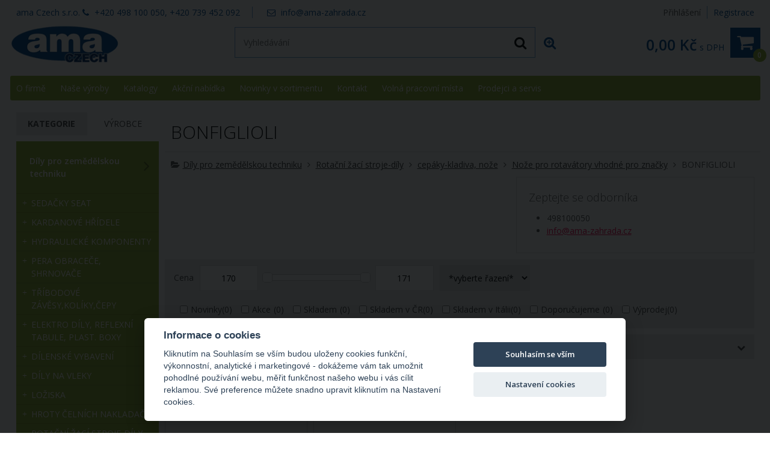

--- FILE ---
content_type: text/html; charset=UTF-8
request_url: https://www.ama-zahrada.cz/dily-pro-zemedelskou-techniku/rotacni-zaci-stroje-dily/cepaky-kladiva-noze/noze-pro-rotavatory/agria-8
body_size: 88846
content:
<!DOCTYPE html>
<html lang="cs" dir="ltr" itemscope="itemscope" itemtype="http://schema.org/WebPage">
<head>
<meta charset="UTF-8">

<meta name="apple-mobile-web-app-capable" content="yes">
<meta name="viewport" content="width=device-width, initial-scale=1.0">
<meta http-equiv="X-UA-Compatible" content="IE=edge">
<title>BONFIGLIOLI</title>
<base href="https://www.ama-zahrada.cz/">
<meta name="robots" content="ALL,FOLLOW">
<meta name="author" content="AiVision, s.r.o.">
<meta name="keywords" content="ama Czech s.r.o.">
<meta name="description" content="ama Czech s.r.o.">
<link rel="stylesheet" href="_templates/bootstrap.min.css" type="text/css" media="screen, print">
<link rel="stylesheet" href="_templates/font-awesome.min.css" type="text/css" media="screen, print">
<link id="tabsCss" rel="stylesheet" href="_js/jquery-ui/css/jquery-ui.css" type="text/css" media="screen">
<link rel="StyleSheet" href="https://www.ama-zahrada.cz/_templates/page29_123.css?v=1768464370" type="text/css" media="screen, print">
<link rel="StyleSheet" href="https://www.ama-zahrada.cz/_templates/page29_126.css?v=1768464370" type="text/css" media="print">
<link rel="StyleSheet" href="https://www.ama-zahrada.cz/_templates/page29_128.css?v=1768464370" type="text/css" media="only screen and (min-width: 240px) and (max-width: 480px)">
<link rel="StyleSheet" href="https://www.ama-zahrada.cz/_templates/page29_129.css?v=1768464370" type="text/css" media="only screen and (min-width: 481px) and (max-width: 800px)">
<link rel="StyleSheet" href="https://www.ama-zahrada.cz/_templates/page29_130.css?v=1768464370" type="text/css" media="screen and (min-width: 801px) and (max-width: 1023px)">
<link rel="StyleSheet" href="https://www.ama-zahrada.cz/_templates/page29_131.css?v=1768464370" type="text/css" media="only screen and  (min-width: 1280px) and (max-width: 1919px) and (orientation: landscape)">
<link rel="StyleSheet" href="https://www.ama-zahrada.cz/_templates/page29_133.css?v=1768464370" type="text/css" media="only screen and (min-width: 1920px)">
<link rel="stylesheet" href="_templates/cz/slimbox.css" type="text/css" media="screen">
<link rel="stylesheet" href="_templates/animate.min.css">
<script type="text/javascript" src="_js/getScript.php?src=jquery,jquery-ui,slides,onload,common,slimbox2,elevatezoom,cycle2,letering,textile"></script><script src="./_js/menu/menu1.js" type="text/javascript"></script><!-- Favicons --><link rel="shortcut icon" type="image/ico" href="/favicon.ico">
<link rel="icon" type="image/png" href="/favicon-16x16.png" sizes="16x16">
<link rel="icon" type="image/png" href="/favicon-32x32.png" sizes="32x32">
<script defer type="text/javascript" src="/_cookies/cookieconsent.js"></script><script defer type="text/javascript" src="/_cookies/cookie.js"></script><script src="https://ssl.google-analytics.com/ga.js" type="text/plain" data-cookiecategory="analytics"></script><script type="text/plain" data-cookiecategory="analytics">

try {
var pageTracker = _gat._getTracker("UA-3839676-1");

pageTracker._trackPageview();

} catch(err) {}</script><!-- Google Tag Manager --><script type="text/javascript"><!--
(function(w,d,s,l,i){w[l]=w[l]||[];w[l].push({'gtm.start':
new Date().getTime(),event:'gtm.js'});var f=d.getElementsByTagName(s)[0],
j=d.createElement(s),dl=l!='dataLayer'?'&l='+l:'';j.async=true;j.src=
'https://www.googletagmanager.com/gtm.js?id='+i+dl;f.parentNode.insertBefore(j,f);
})(window,document,'script','dataLayer','GTM-PZGBPR7');
--></script><!-- End Google Tag Manager -->
</head>
<body style="margin: 0px;height: 100%;" class="c1 night winter unregUsr">
<!-- Google Tag Manager (noscript) --><noscript><iframe src="https://www.googletagmanager.com/ns.html?id=GTM-PZGBPR7" height="0" width="0" style="display:none;visibility:hidden"></iframe></noscript>
<!-- End Google Tag Manager (noscript) --><div id="Box0">
<div id="fb-root"></div>
<div id="Box1473" class="SubCont0"><div class="content"></div></div>
<div id="Box1474" class="c2 SubCont10">
<div><div id="Box1547" class="c2 SubCont2">
<div><div id="Box1478" class="SubCont0"><div class="content"><form action="index.php?_TargetFile=dily-pro-zemedelskou-techniku/rotacni-zaci-stroje-dily/cepaky-kladiva-noze/noze-pro-rotavatory/agria-8" method="POST" title="Přihlášení">
<div style="display:none;">
    	    		<input type="hidden" name="IdPage" value="29">
    	    		</div>
<div class="divLogin" onclick='$(".showLogin").slideToggle();'>
				Přihlášení
			</div>
<div class="divRegistration"><a class="Registration" href="registrace-1" rel="nofollow">
					Registrace
				</a></div>
<div class="divHidden showLogin">
<div>
<label for="inpt_logName1" class="LogName">
  					Přihlašovací jméno
  				</label><input id="inpt_logName1" name="_LogName" value="">
</div>
<div>
<label for="inpt_logPassword" class="LogPass">
  					Heslo
  				</label><input type="password" id="inpt_logPassword" name="_LogPass">
</div>
<button type="submit" class="button c7 d5">
  				Přihlásit
  			</button><a class="lostPassword" rel="nofollow" href="dily-pro-zemedelskou-techniku/rotacni-zaci-stroje-dily/cepaky-kladiva-noze/noze-pro-rotavatory/agria-8?IdPage=29&amp;_Box%5B1481%5D%5BId%5D=1487">
  				Ztratili jste heslo?
  			</a>
</div>
</form></div></div></div>
<div><div id="Box1569" class="SubCont0"><div class="content"><div class="html">
    	    		<p>ama Czech s.r.o. <span><i aria-hidden="true" class="fa fa-phone">‌</i> <span>+420 498 100 050, +420 739 452 092</span> <span><i aria-hidden="true" class="fa fa-envelope-o">‌</i> <a href="mailto:info@ama-zahrada.cz">info@ama-zahrada.cz</a> </span></span></p>

    	    		</div></div></div></div>
</div></div>
<div><div id="Box1555" class="c2 SubCont1"><div><div id="Box1538" class="c2 SubCont3">
<div><div id="Box1476" class="SubCont0"><div class="content"><div class="html">
    	    		
  <p>
    <a href="/" id="a_header_logo" name="a_header_logo"><img alt="" id="header_logo" src="_images/preview/aisplit-logo.p/logo"></a>
  </p>

    	    		</div></div></div></div>
<div><div id="Box1521" class="SubCont0"><div class="content">
<form method="get" id="form" title="Vyhledávání" onsubmit="if(document.getElementById('SearchEasy1521').value.length &lt; 2){alert('Vložte minimálně 2 znaky.');return false;}" action="index.php?_TargetFile=dily-pro-zemedelskou-techniku/rotacni-zaci-stroje-dily/cepaky-kladiva-noze/noze-pro-rotavatory/agria-8">
<div style="display:none;">
<input type="hidden" name="_ShopSearch[SearchType]" value="1">
    	    		<input type="hidden" name="IdPage" value="29"><input type="hidden" name="_Box[1481][Id]" value="1484">
    	    		</div>
<div class="divValidation">
<input value="" name="_ShopSearch[Search]" id="SearchEasy1521" class="search_input" title="Text pro vyhledávání" placeholder="Vyhledávání"><button type="submit" name="btnSearch" class="search_button c7" title="Hledat"><i class="fa fa-search" aria-hidden="true">‌</i></button><a href="dily-pro-zemedelskou-techniku/rotacni-zaci-stroje-dily/cepaky-kladiva-noze/noze-pro-rotavatory/agria-8?IdPage=29&amp;_Box%5B1481%5D%5BId%5D=1492" class="aExtendedSearch" rel="nofollow" title="Rozšířené vyhledávání"><i class="fa fa-search-plus" aria-hidden="true">‌</i><span>Rozšířené vyhledávání</span></a>
</div>
</form>
<script type="text/javascript">
        //
         $(function() {
            function log( message ) {
              $( "<div>" ).text( message ).prependTo( "#log" );
              $( "#log" ).scrollTop( 0 );
            }

             $.widget( "custom.catcomplete", $.ui.autocomplete, {
              _create: function() {
                this._super();
                this.widget().menu( "option", "items", "> :not(.ui-autocomplete-category)" );
              },
              _renderMenu: function( ul, items ) {
                var that = this,
                  currentCategory = "",
                  this_items = items;
                $.each( items, function( index, item ) {
                  var li;
                  if ( item.category != currentCategory ) {
                    ul.append( "<li class='ui-autocomplete-category'>" + item.category + "</li>" );
                    currentCategory = item.category;
                  }
                  li = that._renderItemData( ul, item );
                  if ( item.category ) {
                    li.attr( "aria-label", item.category + " : " + item.label );
                  }
                  if ( item.groupName=="product" && index==(this_items.length-1)) {
                    ul.append( "<li class='ui-autocomplete-all' onclick='$(\".search_button\").click();'><button class=\"d5\">Zobrazit všechny vyhledané produkty</button></li>" );
                  }
                });
              },
              _renderItem: function(ul, item) {
                  strImg = "";
                  var $img = $('<img>');
                  if(item.Filename != "undefined" && item.Filename!=null)
                  {
                    $img.attr({
                      src: '/_images/mini/' + item.Filename,
                      alt: item.label,
                      width: "40",
                      height: "40"
                    });
                  }else
                    $img = null;
                  
                  var $li = $('<li>');

                  $li.attr('data-value', item.label);
                  if(item.category=="Fulltext"){
                		$li.append('<a href="javascript:document.forms[\'form\'][\'_ShopSearch[Search]\'].value=\''+(item.label)+'\';document.forms[\'form\'].submit();void(0);">');
               		 }
               		 else{
               		 	$li.append('<a href="'+item.directory+'?SearchedText='+(document.forms["form"]["_ShopSearch[Search]"].value)+'&AutocompleteName='+(item.label)+'&Idss='+item.IdSecuritySection+'">');
               		}
                  if(item.Filename != "undefined")
                    $li.find('a').append($img).append(item.label);
                  else
                    $li.find('a').append(item.label);

                  return $li.appendTo(ul);
              }
            });
 
            $( "#SearchEasy1521" ).catcomplete({
              source: function( request, response ) {
                $.ajax({
                  url: "/_ajax/getSearchEasy.php",
                  dataType: "json",
                  data: {
                    search: request.term
                  },
                  success: function( data ) {
                    response( data );
                  }
                });
              },
              minLength: 3,
              select: function( event, ui ) {
                window.location.assign("/"+ui.item.directory);
                log( ui.item ?
                  "Selected: " + ui.item.label :
                  "Nothing selected, input was " + this.value);
              },

              open: function() {
                $( this ).removeClass( "ui-corner-all" ).addClass( "ui-corner-top" );
              },

              close: function() {
                $( this ).removeClass( "ui-corner-top" ).addClass( "ui-corner-all" );
              }

            }).catcomplete( "widget" ).addClass( "d1" );
          });
        //
      </script>
</div></div></div>
<div><div id="Box1477" class="SubCont0"><div class="content"><a href="objednavka" id="aSumCost" class="AnchorBasketCount" title="Zobraz košík"><span id="CntItems" class="CntItems">0</span><span class="itemsFor"> položek za </span><span id="SumCost">0,00 Kč</span><span id="basketImg" class="ImgBasket d3"><i class="fa fa-shopping-cart" aria-hidden="true">‌</i></span><span class="divSumCostVAT"> s DPH</span><span class="basketTitle">Košík</span></a></div></div></div>
</div></div></div></div>
<div><div id="Box1479" class="SubCont0">
<div class="head"></div>
<div class="content c4 d2">
<div>
    	    		<form action="dily-pro-zemedelskou-techniku/rotacni-zaci-stroje-dily/cepaky-kladiva-noze/noze-pro-rotavatory/agria-8" id="formPaga3a08:1479" title="Strom" class="nonVisForm"><div class="hidden"><input type="hidden" name="OpenedNodes" id="OpenedNodes"></div></form>
<form action="dily-pro-zemedelskou-techniku/rotacni-zaci-stroje-dily/cepaky-kladiva-noze/noze-pro-rotavatory/agria-8" title="Strom" class="nonVisForm"><div class="hidden">
<input type="hidden" name="OpenedNodesa3a08:1479" id="OpenedNodesa3a08:1479" value=""><input type="hidden" name="CheckedNodesa3a08:1479" id="CheckedNodesa3a08:1479" value="">
</div></form>

    	    		</div>
<nav class="MenuHorizontal">
    	    		<ul id="tree_UL_1479_15" title="Úroveň Menu" class="tree_UL_0">
<li id="tree_LI_1479_103" class="treeNode"><a href="o-firme" class="treeAnchor" title="">O firmě</a></li>
<li id="tree_LI_1479_5008" class="treeNode treeSubnodes">
<a href="dily-pro-zemedelskou-techniku/rotacni-zaci-stroje-dily/cepaky-kladiva-noze/noze-pro-rotavatory/agria-8#" class="treeParent" title="">Naše výroby</a><div class="treeSubmenu"><div class="treeMenu"><ul id="tree_UL_1479_5008" style="display:none;" title="Úroveň Naše výroby" class="tree_UL_1 c4 d2">
<li id="tree_LI_1479_5010" class="treeNode"><a href="ama-divize-refluid" class="treeAnchor" title="">AMA Divize Refluid - výroba hydraulických komponent</a></li>
<li id="tree_LI_1479_5014" class="treeNode"><a href="ama-seat-vyroba-sedacek-a-volantu" class="treeAnchor" title="">AMA SEAT - výroba sedaček a volantů</a></li>
<li id="tree_LI_1479_5016" class="treeNode"><a href="ama-divize-sara-vyroba-pluhovych-dilu" class="treeAnchor" title="">AMA divize SARA - výroba pluhových dílů</a></li>
<li id="tree_LI_1479_5019" class="treeNode"><a href="ama-lo-snodo-vyroba-komponent-pro-tribodove-zavesy" class="treeAnchor" title="">AMA Lo Snodo - výroba komponent pro tříbodové závěsy</a></li>
<li id="tree_LI_1479_5024" class="treeNode"><a href="ama-naf-vyroba-nozu-a-disku" class="treeAnchor" title="">AMA NAF - výroba nožů a disků</a></li>
<li id="tree_LI_1479_5025" class="treeNode treeLast"><a href="ama-cardan-2" class="treeAnchor" title="">AMA Cardan - výroba kardanových hřídelí</a></li>
</ul></div></div>
</li>
<li id="tree_LI_1479_32" class="treeNode treeSubnodes">
<a href="katalogy" class="treeParent" title="">Katalogy</a><div class="treeSubmenu"><div class="treeMenu"><ul id="tree_UL_1479_32" style="display:none;" title="Úroveň Katalogy" class="tree_UL_1 c4 d2">
<li id="tree_LI_1479_4995" class="treeNode"><a href="zahradni-technika-katalogy" class="treeAnchor" title="">Zahradní a komunální technika </a></li>
<li id="tree_LI_1479_4996" class="treeNode"><a href="vybaveni-do-dilny-katalogy" class="treeAnchor" title="">Vybavení do dílny</a></li>
<li id="tree_LI_1479_4997" class="treeNode"><a href="nahradni-dily-a-prislusenstvi-pro-zahradni-techniku-katalogy" class="treeAnchor" title="">Náhradní díly a příslušenství pro zahradní techniku</a></li>
<li id="tree_LI_1479_4998" class="treeNode"><a href="nahradni-dily-pro-zemedelskou-techniku-katalogy" class="treeAnchor" title="">Náhradní díly pro zemědělskou techniku</a></li>
<li id="tree_LI_1479_5004" class="treeNode"><a href="roboticke-sekacky" class="treeAnchor" title="">Robotické sekačky</a></li>
<li id="tree_LI_1479_4999" class="treeNode treeLast"><a href="technicke-tabulky" class="treeAnchor" title="">Technické tabulky</a></li>
</ul></div></div>
</li>
<li id="tree_LI_1479_4993" class="treeNode"><a href="akcni-nabidka-2" class="treeAnchor" title="">Akční nabídka</a></li>
<li id="tree_LI_1479_5027" class="treeNode"><a href="novinky-v-sortimentu" class="treeAnchor" title="">Novinky v sortimentu</a></li>
<li id="tree_LI_1479_194" class="treeNode"><a href="kontakt" class="treeAnchor" title="">Kontakt</a></li>
<li id="tree_LI_1479_5005" class="treeNode"><a href="volna-pracovni-mista" class="treeAnchor" title="">Volná pracovní místa</a></li>
<li id="tree_LI_1479_5017" class="treeNode treeSubnodes treeLast">
<a href="dily-pro-zemedelskou-techniku/rotacni-zaci-stroje-dily/cepaky-kladiva-noze/noze-pro-rotavatory/agria-8#" class="treeParent" title="">Prodejci a servis</a><div class="treeSubmenu"><div class="treeMenu"><ul id="tree_UL_1479_5017" style="display:none;" title="Úroveň Prodejci a servis" class="tree_UL_1 c4 d2">
<li id="tree_LI_1479_110" class="treeNode"><a href="distributori" class="treeAnchor" title="">Prodejci a servisní střediska</a></li>
<li id="tree_LI_1479_5018" class="treeNode treeLast"><a href="stan-se-partnerem-ama-czech" class="treeAnchor" title="">Staň se partnerem AMA Czech</a></li>
</ul></div></div>
</li>
</ul>

    	    		</nav>
</div>
<div class="foot"></div>
</div></div>
<div><div id="Box1480" class="c2 SubCont2">
<div class="head"></div>
<div><div id="Box1481" class="c2 SubCont1"><div><div id="Box1484" class="SubCont2">
<H1>BONFIGLIOLI</H1>
<H2 class="c3 titleH2">
    	    		<i class="fa fa-folder-open" aria-hidden="true">‌</i><a href="nahradni-dily-pro-zemedelskou-techniku/" title="">Díly pro zemědělskou techniku</a> <i class="fa fa fa-angle-right" aria-hidden="true">‌</i> <a href="nahradni-dily-pro-zemedelskou-techniku/rotacni-zaci-stroje-dily/" title="">Rotační žací stroje-díly</a> <i class="fa fa fa-angle-right" aria-hidden="true">‌</i> <a href="nahradni-dily-pro-zemedelskou-techniku/rotacni-zaci-stroje-dily/cepaky-kladiva-noze/" title="">cepáky-kladiva, nože</a> <i class="fa fa fa-angle-right" aria-hidden="true">‌</i> <a href="nahradni-dily-pro-zemedelskou-techniku/rotacni-zaci-stroje-dily/cepaky-kladiva-noze/noze-pro-rotavatory/" title="">Nože pro rotavátory vhodné pro značky</a> <i class="fa fa fa-angle-right" aria-hidden="true">‌</i> BONFIGLIOLI
    	    		</H2>
<div class="content">
<div class="SaleBox">
    	    		<h3>Zeptejte se odborníka</h3>
<div class="salerContact"> <img src="/_admin/css/images/default/user_photo.gif" alt=""> <ul>   <li class="salerPhone">498100050</li>   <li class="salerEmail"><a href="mailto:info@ama-zahrada.cz">info@ama-zahrada.cz</a></li> </ul>
</div>
    	    		</div>
<form action="dily-pro-zemedelskou-techniku/rotacni-zaci-stroje-dily/cepaky-kladiva-noze/noze-pro-rotavatory/agria-8" id="FilterForm" method="get">
<div class="Filtration d1">
<script type="text/javascript">
        //
        var articlesWillBeFiltered = false;
        function setFiltering()
        {
          if(articlesWillBeFiltered)
            window.clearTimeout(articlesWillBeFiltered);
          articlesWillBeFiltered = window.setTimeout(useFilter, 2000);
        }//end of function setFiltering()
        
        var globalVars = new Array("0","4","1484", '1376', '0', '0', '0', '0');
        function useFilter(paggingValues)
        {
          var useFilterPag;
          var oldPagingFrom;
          oldPagingFrom = parseInt($("#Box"+globalVars[2]+" .pagging .pagFrom").last().text());
          useFilterPag = paggingValues;

          if(typeof(paggingValues)=="undefined")
          {
            $('.items').css({ opacity: 0.4 });
            $('#artListLoading').fadeIn(3000);
            //get pagging value
            if(href = $("#Box"+globalVars[2]+" .pagging .next").attr("href"))
            {
              
              paggingValuesBegin = href.indexOf("PaggingValues=")+14;
              paggingValuesEnd = href.indexOf("&", paggingValuesBegin);
              if(paggingValuesEnd != -1)
                paggingValues = href.substring(paggingValuesBegin, paggingValuesEnd-paggingValuesBegin);
              else
                paggingValues = href.substring(paggingValuesBegin, href.length);
                
              //decrement from next
              var partsOfpaggingValues = paggingValues.split(':');
              if(partsOfpaggingValues.length>0)
                if(parseInt(partsOfpaggingValues[2])>1)
                  partsOfpaggingValues[2] = parseInt(partsOfpaggingValues[2])-1;
              paggingValues = partsOfpaggingValues.join(":");
            }
          }else
          {
            $('.paggingNextInfo').fadeIn(500);
          }//end of if
          strData = $('#FilterForm').serialize();
          window.history.pushState(null,null,$('#FilterForm').attr("action")+'?'+strData+'&PaggingValues='+paggingValues);
          
          //set globals variables for ajax call only
          strData += "&globPaggingFormIsWrite="+globalVars[0]+"&globNumberMaxPagging="+globalVars[1]+"&IdContainer="+globalVars[2]+'&PaggingValues='+paggingValues;
          $.get('/_ajax/getArticles.php', strData).done(function(data) {
            $("#resultAjax")[0].innerHTML = data;
            if($("#resultAjax .items").length>0)
            {
              if(useFilterPag)
              {
                classNameForInnerArticles = 'items_inner';
                if($('.ltsa1').hasClass('selected'))classNameForInnerArticles = 'items_inner';
                if($('.ltsa2').hasClass('selected'))classNameForInnerArticles = 'itemsTable tbody';
                $("#Box1484 #ItemsForm ."+classNameForInnerArticles).append($("#resultAjax ."+classNameForInnerArticles).html());
              }
              else
              {
                $("#Box1484 .items_inner").html($("#resultAjax .items_inner").html());
              }
              $("#Box1484 .items_inner .incMU").unbind("click").click(salinc); 
              $("#Box1484 .items_inner .decMU").unbind("click").click(saldec); 
            }
            else
            {
              $("#Box1484 .items_inner").html($("#resultAjax .noItems").get(0).outerHTML);
              $(".paggingNext").hide();
            }
            if($("#resultAjax .pagging").length>0)
            {
              $(".paggingNext").show();
              $("#Box1484 .pagging").html($("#resultAjax .pagging").html()).show();
            }
            else
            {
              $("#Box1484 .pagging").hide();
              $(".paggingNext").hide();
            }
            if(typeof(useFilterPag)=="undefined")
            {
              $('#artListLoading').stop().fadeOut(100);
            }else
            {
              $("#Box"+globalVars[2]+" .pagging .pagFrom").html(oldPagingFrom);
              $('.paggingNextInfo').stop().fadeOut(100);
              if(!$("#Box"+globalVars[2]+" .pagging .next").attr("href"))
                $(".paggingNext").hide();
              paggingNextInProgress = false;
            }//end of if
            //alert( "second success" );
            $("#resultAjax").html("");
            if(typeof(attachInsertIntoBasket) != "undefined")
              attachInsertIntoBasket("");
          }).fail(function(data) {
            alert( "Při načítání produktů se vyskytla chyba, prosím obnovte si stránku." );
          }).always(function(data) {
            $('.items').css({ opacity: 1 });
          });
        }//end of function useFilter()
        //
        </script><div class="FltTitle">Filtrace</div>
<div id="FilterFormMsg" class="hidden" style="display: none;">Změnu potvrďte tlačítkem OK.</div>
<div style="display:none;">
<input type="hidden" name="_ShopSearch[SearchType]" value="4"><input type="hidden" value="dily-pro-zemedelskou-techniku/rotacni-zaci-stroje-dily/cepaky-kladiva-noze/noze-pro-rotavatory/agria-8" name="_TargetFile">
</div>
<div class="FltBody">
<div>
<div>
<span class="PriceTitle">Cena</span><input id="RowInputPriceFrom" name="_ShopSearch[PriceFrom]" class="Price" value="170"><div id="slider-range" style="width: 100%;"></div>
<input id="RowInputPriceTo" name="_ShopSearch[PriceTo]" class="Price" value="171">
</div>
<script type="text/javascript">
        //
            function Shop_Articles_isMobile() 
            { 
              widthOfBrowser = $( window ).width();
              if(widthOfBrowser <= 800)
                return true;
              else
                return false;
            }//end of function Shop_Articles_isMobile()
          
            function Shop_Articles_hideFltForMobile(strTitle, strBody)
            {
              $(strBody).hide();
              $(strTitle).click(function(){
                $(strBody).slideToggle()
                $(strTitle).toggleClass("unpack");
              });
            }//end of function Shop_Articles_hideFltForMobile(strTitle, strBody)

            function Shop_Articles_hideFiltrationForMobile()
            {
              if(Shop_Articles_isMobile())
              {
                Shop_Articles_hideFltForMobile(".Producer .ProducerTitle", ".Producer .Row2");
                Shop_Articles_hideFltForMobile(".Mark .MarkTitle", ".Mark .Row2");
                Shop_Articles_hideFltForMobile(".Filtration .FltTitle", ".Filtration .FltBody");
                Shop_Articles_hideFltForMobile(".Filtr", ".extFltCheckboxDivs .FltBodyO");
                Shop_Articles_hideFltForMobile(".Serie .SerieTitle", ".Serie .Row2");
                //Shop_Articles_hideFltForMobile(".categoriesFound .catTitle", ".categoriesFound .catBody");
              }//end of if
            }//end of function Shop_Articles_hideFiltrationForMobile()
            
          $(function(){    
            Shop_Articles_hideFiltrationForMobile();
            $(".inptSearch").keyup(function(){setFiltering();});
            $(".serieSel").change(function(){setFiltering();});
            $( "#slider-range" ).slider({      
              range: true,      
              min: 170,      
              max: 171,      
              values: [ 170, 171 ],      
              slide: function( event, ui ) 
              {        
                 $("#RowInputPriceFrom").val(ui.values[0]);
                 $("#RowInputPriceTo").val(ui.values[1]);
              },
              change:searchFlagsCostSet
            });    
             $("#RowInputPriceFrom").val('170');
             $("#RowInputPriceTo").val('171');
             $("#RowInputPriceFrom").change(function() {
                $("#slider-range").slider('values',0,$(this).val());
             });
             $("#RowInputPriceTo").change(function() {
                $("#slider-range").slider('values',1,$(this).val());
             });
             $(".paggingNext").click(function(){
              if(href = $("#Box"+globalVars[2]+" .pagging .next").attr("href"))
              {
                paggingValuesBegin = href.indexOf("PaggingValues=")+14;
                paggingValuesEnd = href.indexOf("&", paggingValuesBegin);
                if(paggingValuesEnd != -1)
                  paggingValues = href.substring(paggingValuesBegin, paggingValuesEnd-paggingValuesBegin);
                else
                  paggingValues = href.substring(paggingValuesBegin, href.length);
                useFilter(paggingValues);
              }else
              {//hide view next articles
                $(".paggingNext").hide();
              }//end of if
             });
          });  
        //
          </script>
</div>
<div><select id="RowSelectOrder" name="_ShopSearch[Order]"><option id="RowOptionOrderBlank" value="0">*vyberte řazení*</option>
<option value="99990-0" id="RowOptionOrderPrice0">Od nejlevnějšího</option>
<option value="99990-1" id="RowOptionOrderPrice1">Od nejdražšího</option>
<option value="99991-0" id="RowOptionOrderName0">Dle názvu a-z</option>
<option value="99991-1" id="RowOptionOrderName1">Dle názvu z-a</option>
<option value="99992-0" id="RowOptionOrderCatNum0">Dle kat. čísla a-z</option>
<option value="99992-1" id="RowOptionOrderCatNum1">Dle kat. čísla z-a</option>
<option value="99993-1" id="RowOptionOrderInserted1">Od nejnovějšího</option>
<option value="99993-0" id="RowOptionOrderInserted0">Od nejstaršího</option></select></div>
<div class="flt">
<div>
<input type="checkbox" id="inptSearchNews" name="_ShopSearch[Flags][]" value="1" class="fltFlags"><label for="inptSearchNews">Novinky</label><span class="cntNews">(0)</span>
</div>
<div>
<input type="checkbox" id="inptSearchAction" name="_ShopSearch[Flags][]" value="128" class="fltFlags"><label for="inptSearchAction">Akce</label><span class="cntAction">(0)</span>
</div>
<div>
<input type="checkbox" id="inptSearchInStore" name="_ShopSearch[InStore]" value="1" class="fltFlags"><label for="inptSearchInStore">Skladem</label><span class="cntStore">(0)</span>
</div>
<div class="hidden">
<input type="checkbox" id="inptSearchInStore1" name="_ShopSearch[InStore1]" value="1" class="fltFlags"><label for="inptSearchInStore1">Skladem na prodejně</label><span class="cntStore1">(0)</span>
</div>
<div>
<input type="checkbox" id="inptSearchInStore2" name="_ShopSearch[InStore2]" value="1" class="fltFlags"><label for="inptSearchInStore2">Skladem v ČR</label><span class="cntStore2">(0)</span>
</div>
<div>
<input type="checkbox" id="inptSearchInStore3" name="_ShopSearch[InStore3]" value="1" class="fltFlags"><label for="inptSearchInStore3">Skladem v Itálii</label><span class="cntStore3">(0)</span>
</div>
<div>
<input type="checkbox" id="inptSearchTip" name="_ShopSearch[Flags][]" value="2" class="fltFlags"><label for="inptSearchTip">Doporučujeme</label><span class="cntTip">(0)</span>
</div>
<div>
<input type="checkbox" id="inptSearchSale" name="_ShopSearch[Flags][]" value="1024" class="fltFlags"><label for="inptSearchSale">Výprodej</label><span class="cntSale">(0)</span>
</div>
</div>
</div>
</div>
<div class="Producer d1 pointer" onclick="$(this).find('.producerCheck').toggle();">
<div class="ProducerTitle">Výrobce</div>
<div class="Row2 producerCheck check hidden"><div>
<input type="checkbox" id="chPL1" class="prodCheck" name="_ShopSearch[IdProducer][]" value="1"><label for="chPL1">AMA S.p.A.</label><span class="cntProducerCheckbox">(0)</span>
</div></div>
</div>
<div id="artListLoading" class="hidden">Probíhá načítání výrobků...</div>
<div id="resultAjax" class="hidden"></div>
<script type="text/javascript">
            //implementace stitky pro vyhledavani
            function searchFlagsInit()
            {
              var cfFound = 0;
              $(".prodCheck:checked, .markCheck:checked, .fltCheck:checked, .fltFlags:checked").each(function(){
                searchFlagsSet(null, this);
                cfFound++;
              });
              if(($("#RowInputPriceFrom").prop("value")!=$("#slider-range").slider("option","min")) || ($("#RowInputPriceTo").prop("value")!=$("#slider-range").slider("option","max")))
              {
                searchFlagsCostSet(null, this);
                cfFound++;
              }//end of if
              $(".inptSearch").each(function(){
                if($(this).prop("value")!="")
                {
                  searchFlagsInptSet(null, this);
                  cfFound++;
                }//end of if
              });
              $(".serieSel").each(function(){
                if($(this).val()!="" && $(this).val()!="0")
                {
                  searchFlagsSerieSet(null, this);
                  cfFound++;
                }//end of if
              });

              if(cfFound)
                $(".searchFlagAll").show();
              $(".searchFlagAll").click(searchFlagsRemoveAll);
              //set action
              $(".inptSearch").keyup(searchFlagsInptSet);              
              $(".serieSel").change(searchFlagsSerieSet);              
              $(".prodCheck, .markCheck, .fltCheck, .fltFlags").click(searchFlagsSet);              
              $("#RowInputPriceFrom, #RowInputPriceTo").click(searchFlagsCostSet);              
            }//end of function searchFlagsInit()
            
            function searchFlagsCostSet(event, oInpt)
            {
              flagLabel = $("#RowInputPriceFrom").prop("value")+"-"+$("#RowInputPriceTo").prop("value");
              if($("#sfRowCost").length==0)
              {
                newRow = $(".searchFlagTpl").clone().prependTo($(".searchFlagTpl").parent()).prop("id", "sfRowCost").removeClass("searchFlagTpl").addClass("searchFlag").show();
                //set data
                newRow.data("source-link", "cost");
                //set label
                newRow.find(".sfName").html(flagLabel);
                //set remove action
                newRow.find(".sfRemove").click(searchFlagsCostRemove);
                //view hide all
                $(".sfRemoveAll").parent().show();
              }
              else
              {
                //set label
                $("#sfRowCost").find(".sfName").html(flagLabel).show();
              }
              if($(".searchFlag").length==0)
                $(".sfRemoveAll").parent().hide();
              if(event)
                setFiltering();
            }//end of function searchFlagsSet()

            function searchFlagsCostRemove()
            {
              $("#RowInputPriceFrom").prop("value", $("#RowInputPriceFrom").attr("value")).change();
              $("#RowInputPriceTo").prop("value", $("#RowInputPriceTo").attr("value")).change();
              $(this).parent().remove();
              if($(".searchFlag").length==0)
                $(".sfRemoveAll").parent().hide();
            }//end of function searchFlagsRemove()

            function searchFlagsSet(event, oInpt)
            {
              if(event && !oInpt)
                oInpt = this;
              if($(oInpt).prop("checked") && $("#"+"sfRow"+$(oInpt).prop("id")).length==0)
              {
                flagLabel = $(oInpt).parent().find("label").html();
                newRow = $(".searchFlagTpl").clone().prependTo($(".searchFlagTpl").parent()).prop("id", "sfRow"+$(oInpt).prop("id")).removeClass("searchFlagTpl").addClass("searchFlag").show();
                //set data
                newRow.data("source-link", $(oInpt).prop("id"));
                //set label
                newRow.find(".sfName").html(flagLabel);
                //set remove action
                newRow.find(".sfRemove").click(searchFlagsRemove);
                //view hide all
                $(".sfRemoveAll").parent().show();
              }else
              {
                if(!$(oInpt).prop("checked") && $("#"+"sfRow"+$(oInpt).prop("id")).length==1)
                  $("#"+"sfRow"+$(oInpt).prop("id")).find(".sfRemove").click();
              }
              if($(".searchFlag").length==0)
                $(".sfRemoveAll").parent().hide();
              if(event)
                setFiltering();
            }//end of function searchFlagsSet()

            function searchFlagsInptSet(event, oInpt)
            {
              if(event && !oInpt)
                oInpt = this;
              flagLabel = $(oInpt).prop("title")+": "+$(oInpt).prop("value");
              if($(oInpt).prop("value")!="" && $("#"+"sfRow"+$(oInpt).prop("id")).length>0)
                //set label
                $("#"+"sfRow"+$(oInpt).prop("id")).find(".sfName").html(flagLabel);
              
              if($(oInpt).prop("value")!="" && $("#"+"sfRow"+$(oInpt).prop("id")).length==0)
              {
                newRow = $(".searchFlagTpl").clone().prependTo($(".searchFlagTpl").parent()).prop("id", "sfRow"+$(oInpt).prop("id")).removeClass("searchFlagTpl").addClass("searchFlag").show();
                //set data
                newRow.data("source-link", $(oInpt).prop("id"));
                //set label
                newRow.find(".sfName").html(flagLabel);
                //set remove action
                newRow.find(".sfRemove").click(searchInptRemove);
                //view hide all
                $(".sfRemoveAll").parent().show();
              }else
              {
                if($(oInpt).prop("value")=="" && $("#"+"sfRow"+$(oInpt).prop("id")).length==1)
                  $("#"+"sfRow"+$(oInpt).prop("id")).find(".sfRemove").click();
              }
              if($(".searchFlag").length==0)
                $(".sfRemoveAll").parent().hide();
              if(event)
                setFiltering();
            }//end of function searchFlagsSet()
            
            function searchFlagsSerieSet(event, oInpt)
            {
              if(event && !oInpt)
                oInpt = this;
              flagLabel = $(oInpt).prop("title")+": "+$(oInpt).find("option:selected").text();
              if($(oInpt).val()!="" && $(oInpt).val()!="0" && $("#"+"sfRow"+$(oInpt).prop("id")).length>0)
                //set label
                $("#"+"sfRow"+$(oInpt).prop("id")).find(".sfName").html(flagLabel);
              
              if($(oInpt).val()!="" && $(oInpt).val()!="0" && $("#"+"sfRow"+$(oInpt).prop("id")).length==0)
              {
                newRow = $(".searchFlagTpl").clone().prependTo($(".searchFlagTpl").parent()).prop("id", "sfRow"+$(oInpt).prop("id")).removeClass("searchFlagTpl").addClass("searchFlag").show();
                //set data
                newRow.data("source-link", $(oInpt).prop("id"));
                //set label
                newRow.find(".sfName").html(flagLabel);
                //set remove action
                newRow.find(".sfRemove").click(searchInptRemove);
                //view hide all
                $(".sfRemoveAll").parent().show();
              }else
              {
                if(($(oInpt).val()=="" || $(oInpt).val()=="0" ) && $("#"+"sfRow"+$(oInpt).prop("id")).length==1)
                  $("#"+"sfRow"+$(oInpt).prop("id")).find(".sfRemove").click();
              }
              if($(".searchFlag").length==0)
                $(".sfRemoveAll").parent().hide();
              if(event)
                setFiltering();
                
            }//end of function searchFlagsSerieSet(event, oInpt)
            
            function searchInptRemove()
            {
              $("#"+$(this).parent().data("source-link")).prop("value", "");
              $(this).parent().remove();
              if($(".searchFlag").length==0)
                $(".sfRemoveAll").parent().hide();
              setFiltering();
            }//end of function searchFlagsRemove()
            
            function searchFlagsRemove()
            {
              $("#"+$(this).parent().data("source-link")).prop("checked", false);
              $(this).parent().remove();
              if($(".searchFlag").length==0)
                $(".sfRemoveAll").parent().hide();
              checkFlt(); // add JP 25.03.24 recount after unset filter
              setFiltering();
            }//end of function searchFlagsRemove()
            
            function searchFlagsRemoveAll()
            {
              $(".searchFlag .sfRemove").click();
              $("#sfRowCost .sfRemove").click();
              checkFlt(); // add JP 25.03.24 recount after unset filters
              $(this).hide();
            }//end of function searchFlagsRemoveAll()
            
            $(function(){    
              searchFlagsInit();
              $("#RowSelectOrder, #RowSelectOrderDir").change(function(){setFiltering();});
            });  
            </script><script type="text/javascript">
      $(function(){    
//          $(".inStoreO").hover(function(){
//            $(this).parent().find(".inStoreOExt").toggle();
//          });
        $(".fltCheck, .prodCheck, .markCheck, #inptSearchNews, #inptSearchSale, #inptSearchAction, #inptSearchInStore, #inptSearchInStore1, #inptSearchInStore2, #inptSearchInStore3, #inptSearchTip").click(checkFlt);    
        $(".inptSearch").keyup(checkFlt);    
        $(".serieSel").change(function(){
         clearNextSelects(this);
         checkFlt(); 
        });    
        //if($('.fltCheck:checked').length>0)
        checkFlt();
      });  
      function checkFlt()
      {
        var sourceElementId = false;
        var inptChecked     = false;
        if(typeof(this.tagName)!="undefined")
          sourceElementId = $(this).attr("id");
        else
          sourceElementId = $('.fltCheck:first').attr("id");

        var checkValues = $('.fltCheck:checked').map(function()
        {
          return $(this).attr("id")+":"+$(this).val();
        }).get();
        var checkValuesText = $('.inptSearch').map(function()
        {
          return $(this).attr("name")+"="+$(this).val();
        }).get();
        var checkProducer = $('.prodCheck:checked').map(function()
        {
          return $(this).attr("id")+":"+$(this).val();
        }).get();
        var checkMark = $('.markCheck:checked').map(function()
        {
          return $(this).attr("id")+":"+$(this).val();
        }).get();
        var serieId = 0;
        $(".serieSel").each(function(){
          if($(this).val()!="" && $(this).val()!="0")
          {
            serieId = $(this).val();
          }//end of if
        });
        inptChecked = $("#"+sourceElementId).prop("checked");
        //$(".fltCheck:checked").prop("id")
        $.ajax({
          url: "/_ajax/getFltArticles.php",
          dataType: "json",
          method: "get",
          data: {
            priceFrom:$("#RowInputPriceFrom").val(),
            priceTo:$("#RowInputPriceTo").val(),
            news:$("#inptSearchNews").prop("checked"),
            sale:$("#inptSearchSale").prop("checked"),
            action:$("#inptSearchAction").prop("checked"),
            store:$("#inptSearchInStore").prop("checked"),
            store1:$("#inptSearchInStore1").prop("checked"),
            store2:$("#inptSearchInStore2").prop("checked"),
            store3:$("#inptSearchInStore3").prop("checked"),
            tip:$("#inptSearchTip").prop("checked"),
            category:'1376',
            serie:serieId,
            search:$(".search_input").val(),
            flags:globalVars[6],
            attr:checkValues,
            attrText:checkValuesText,
            sourceElementId:sourceElementId,
            producer:checkProducer,
            mark:checkMark,
            inptChecked:inptChecked
          },
          success: function( data ) {
            //$( "#slider-range" ).slider('option',{min: data.priceMin, max: data.priceMax});
            //$("#RowInputPriceFrom").val(data.priceMin);
            //$("#RowInputPriceTo").val(data.priceMax);
            //load all fltCheck
            var fltCheck = new Array();
            $('.fltCheck').each(function()
            {
              fltCheck[$(this).attr("id")] = $(this).attr("id");
            });
            //if(data.flagNewsCnt)
            //  $(".cntNews").html("("+data.flagNewsCnt+")")
            if(data.flagTipCnt)
              $(".cntTip").html("("+data.flagTipCnt+")");
            else
              $(".cntTip").html("(0)");
            
            if(data.flagActionCnt)
              $(".cntAction").html("("+data.flagActionCnt+")");
            else
              $(".cntAction").html("(0)");
            
            if(data.flagSaleCnt)
              $(".cntSale").html("("+data.flagSaleCnt+")");
            else
              $(".cntSale").html("(0)");
            
            if(data.flagNewsCnt)
              $(".cntNews").html("("+data.flagNewsCnt+")");
            else
              $(".cntNews").html("(0)");
            
            if(data.flagStoreCnt)
              $(".cntStore").html("("+data.flagStoreCnt+")");
            else
              $(".cntStore").html("(0)");
            
            if(data.flagStoreCnt1)
              $(".cntStore1").html("("+data.flagStoreCnt1+")");
            else
              $(".cntStore1").html("(0)");
            
            if(data.flagStoreCnt2)
              $(".cntStore2").html("("+data.flagStoreCnt2+")");
            else
              $(".cntStore2").html("(0)");
            
            if(data.flagStoreCnt3)
              $(".cntStore3").html("("+data.flagStoreCnt3+")");
            else
              $(".cntStore3").html("(0)");
            
            if(data.attr)
              for(i=0;i < data.attr.length;i++)
              {
                inpt = $("input[name='_ShopSearch["+data.attr[i].IdSearch+"][Value][]'][value='"+data.attr[i].Value+"']");
                if(typeof(inpt.attr("id"))!="undefined")
                {
                  if(data.InptChecked=="false" || (data.IgnoreIdSearch != inpt.attr("id").substr(8,inpt.attr("id").indexOf("-")-8)))
                  {
  //                console.log ( "delete "+":"+inpt.attr("id"));
                  delete fltCheck[inpt.attr("id")];
  //                console.log ( data.IgnoreIdSearch+":"+inpt.attr("id").substr(8,inpt.attr("id").indexOf("-")-8));
                  inpt.parent().find("span").html("("+data.attr[i].Count+")");
                  inpt.prop("disabled", "");
                  inpt.parent().removeClass("nonActive");
                  }//end of if
                }//end of if
              }//end of for
            //disable zero inputs
            for(var k in fltCheck)
            {
              if(data.IgnoreIdSearch != k.substr(8,k.indexOf("-")-8))
              {
//                console.log ( "disable "+":"+k);
                inpt = $("#"+k);
                inpt.prop("disabled", "disabled");
                inpt.parent().find("span").html("(0)");
                inpt.parent().addClass("nonActive");
              }//end of if
            }//end of for

            //load all prodCheck
            var prodCheck = new Array();
            $('.prodCheck').each(function()
            {
              prodCheck[$(this).attr("id")] = $(this).attr("id");
            });
            if(data.prod)
              for(i=0;i < data.prod.length;i++)
              {
                inpt = $("#chPL"+data.prod[i].IdProducer);
                delete prodCheck[inpt.attr("id")];
                inpt.parent().find("span").html("("+data.prod[i].Count+")");
                inpt.prop("disabled", "");
                inpt.parent().removeClass("nonActive");
              }//end of for
            //disable zero inputs
            if(!data.IgnoreProducer)
              for(var k in prodCheck)
              {
                inpt = $("#"+k);
                inpt.prop("disabled", "disabled");
                inpt.parent().find("span").html("(0)");
                inpt.parent().addClass("nonActive");
              }//end of for
            else//hide zero inputs for fulltext
              if(!data.InptChecked)
                for(var k in prodCheck)
                {
                  inpt = $("#"+k).parent().hide();
                }//end of for

            //load all markCheck
            var markCheck = new Array();
            $('.markCheck').each(function()
            {
              markCheck[$(this).attr("id")] = $(this).attr("id");
            });
            if(data.mark)
              for(i=0;i < data.mark.length;i++)
              {
                inpt = $("#chML"+data.mark[i].IdMark);
                delete markCheck[inpt.attr("id")];
                inpt.parent().find("span").html("("+data.mark[i].Count+")");
                inpt.prop("disabled", "");
                inpt.parent().removeClass("nonActive");
              }//end of for
            //disable zero inputs
            if(!data.IgnoreMark)
              for(var k in markCheck)
              {
                inpt = $("#"+k);
                inpt.prop("disabled", "disabled");
                inpt.parent().find("span").html("(0)");
                inpt.parent().addClass("nonActive");
              }//end of for
            if(data.serie && data.IdTypeSerie)
            {
              oSelect = $("#fltser"+data.IdTypeSerie);
              //clear actual select
              clearSelect($(oSelect));
              clearNextSelects(oSelect);
              //add new options
              for(i=0;i < data.serie.length;i++)
              {
                $(oSelect).append($('<option>').val(data.serie[i].IdSerie).text(data.serie[i].Name))
                oSelect.prop("disabled", "");
              }//end of for
              if(data.serie.length==0)
                oSelect.prop("disabled", "disabled");
            }//end of if serie
          }//end of success
        });              
      }//end of function checkFlt(oInpt)
      
      function clearSelect(oSelect)
      {
        //clear all records without first
        oSelect.find("option").each(function(){
          if($(this).val()!="" && $(this).val()!="0")
            $(this).remove();
        });
      }//end of function clearSelect(oSelect)
      
      function clearNextSelects(oSelect)
      {
        //select other sub series selects
        actualLevel = parseInt($(oSelect).attr("class").substring($(oSelect).attr("class").indexOf("lvl")+3))+1;
        for(j=actualLevel;j < 10;j++)
        {
          if($(".serieSel.lvl"+j).length)
          {
            //clear select
            clearSelect($(".serieSel.lvl"+j));
            //disable select
            if(j>actualLevel)
              $(".serieSel.lvl"+j).prop("disabled", "disabled");
          }
          else break;
        }
      }//end of function clearNextSelects(oSelect)
      
      </script><div class="searchFlags">
<div class="searchFlagTpl hidden d1">
<span class="sfName"> </span><span class="sfRemove" title="zrušit"><i class="fa fa-times" aria-hidden="true">‌</i></span>
</div>
<div class="searchFlagAll hidden d5">
<span class="sfName">Zrušit vše</span><span class="sfRemoveAll" title="zrušit vše"><i class="fa fa-times" aria-hidden="true">‌</i></span>
</div>
</div>
</form>
<div class="items">
<script type="text/javascript">
        var strAALMiC = "Minimální počet objednání této položky je {Count} kusů!";
        var strAALMaC = "Maximální počet objednání této položky je {Count} kusů!";
        $(function() {  
          $(".wbt").attr("title", "Klikni pro zobrazení většího obrázku");
          $(".wbt span").html("Klikni pro zobrazení většího obrázku");
        });
       </script><form action="dily-pro-zemedelskou-techniku/rotacni-zaci-stroje-dily/cepaky-kladiva-noze/noze-pro-rotavatory/agria-8" id="ItemsForm" method="get">
<div style="display:none;">
<input type="hidden" value="" id="inptSubmit1484" name="_Box[1477][inptSubmit]"><input type="hidden" id="inptHiddenTargetFile" name="_TargetFile" value="dily-pro-zemedelskou-techniku/rotacni-zaci-stroje-dily/cepaky-kladiva-noze/noze-pro-rotavatory/agria-8">
</div>
<div class="items_inner">
<div id="Article42917" class="item art basket hslice1">
<div id="item_name42917" class="c3 itemTitle"><a href="nuz-rotavatoru-72-x-232-x-38-mm-pravy" class="ItemAnchorDetail d4" title="Detail k výrobku NŮŽ ROTAVÁTORU 72 x 232 x 38 MM PRAVÝ Ø 10.5">NŮŽ ROTAV&Aacute;TORU 72 x 232 x 38 MM PRAV&Yacute; &Oslash; 10.5</a></div>
<div class="item_col_3 info_zbozi"><div class="images">
<div>
    	    		<img src="_images/preview/aisplit-nuz-ro/nuz-rotavatoru-72-x-232-x-38-mm-pravy-.jpg" width="217" height="217" alt="Obrázek k výrobku 42917 - NŮŽ ROTAVÁTORU 72 x 232 x 38 MM PRAVÝ" title="Obrázek k výrobku 42917 - NŮŽ ROTAVÁTORU 72 x 232 x 38 MM PRAVÝ" class="viewBig">
    	    		</div>
<div class="wbt" title=""><span></span></div>
</div></div>
<div class="item_col_1 info_zbozi">
<div class="dAnchorDetail c4"><a href="nuz-rotavatoru-72-x-232-x-38-mm-pravy" class="AnchorDetail" title="Detail k výrobku NŮŽ ROTAVÁTORU 72 x 232 x 38 MM PRAVÝ Ø 10.5">
                  Detail
                </a></div>
<div class="Flag"></div>
<div class="catalogNumber">Katalogové číslo: 66237
              </div>
<div class="inStoreO"><div class="inStore" title="Toto zboží momentálně nemáme skladem a nemáme informace o jeho naskladnění ani u nás ani u dodavatele. Můžete nám zaslat dotaz a my Vám termín dodání zjistíme přesně  ">
<span class="depositImg">
    	    		<img src="_images/preview/img4daeb545c25a3.png" width="18" height="18" title="Toto zboží momentálně nemáme skladem a nemáme informace o jeho naskladnění ani u nás ani u dodavatele. Můžete nám zaslat dotaz a my Vám termín dodání zjistíme přesně  ">
    	    		</span><a class="depositLabel  store4" href="nuz-rotavatoru-72-x-232-x-38-mm-pravy#QuestionForm">Zboží není skladem</a>
</div></div>
<div class="shopArticleinStoreDate">
                Předpokládané naskladnění v Itálii: 09.03.2026
              </div>
<div class="AttributeCostContent c4">
<span id="item_cost_value42917" class="AttributeCostText">170,42 Kč</span><span class="AttributeCostName">
                  s DPH
                </span><span class="AttributeCostTextMU">/ ks</span>
</div>
<div class="AttributeCost c4">
<input id="article147742917" type="text" maxlength="5" name="_Box[1477][Count][42917]" class="input_cena" title="Počet kusů výrobku NŮŽ ROTAVÁTORU 72 x 232 x 38 MM PRAVÝ Ø 10.5" data-mc="1" data-mxc="1" value="1"><span class="incMU d7"><i class="fa fa-plus" aria-hidden="true">‌</i></span><span class="decMU d7"><i class="fa fa-minus" aria-hidden="true">‌</i></span><button type="submit" title="Vložit do košíku" class="kosik_ikona d3 addToBasket" data-article="42917" onclick="document.getElementById('inptSubmit1484').value='42917-0-0-0-1';"><i class="fa fa-shopping-cart" aria-hidden="true">‌</i></button>
</div>
<div class="Empty"> </div>
</div>
<div class="item_col_2 info_zbozi c7">
<i class="fa fa-angle-down" aria-hidden="true">‌</i><div class="DescriptionShort">
    	    		<p>NŮŽ ROTAVÁTORU 72 x 232 x 38 MM PRAVÝ VHODNÉ PRO BONFIGLIOLI</p>

<p> </p>

<p> </p>

    	    		</div>
<div class="tblAttributes"><span class="sAAtts"><div class="sAAtt">
<span class="sAAttName">Typ: &nbsp;</span><span class="sAAttValue">pravý </span>
</div>
<div class="sAAtt">
<span class="sAAttName">H : &nbsp;</span><span class="sAAttValue">72 mm</span>
</div>
<div class="sAAtt">
<span class="sAAttName">L : &nbsp;</span><span class="sAAttValue">232 mm</span>
</div></span></div>
</div>
</div>
<div id="Article42918" class="item art basket hslice1">
<div id="item_name42918" class="c3 itemTitle"><a href="nuz-rotavatoru-72-x-232-x-38-mm-levy" class="ItemAnchorDetail d4" title="Detail k výrobku NŮŽ ROTAVÁTORU 72 x 232 x 38 MM LEVÝ Ø 10.5">NŮŽ ROTAV&Aacute;TORU 72 x 232 x 38 MM LEV&Yacute; &Oslash; 10.5</a></div>
<div class="item_col_3 info_zbozi"><div class="images">
<div>
    	    		<img src="_images/preview/aisplit-nuz-ro/nuz-rotavatoru-72-x-232-x-38-mm-levy-.jpg" width="217" height="217" alt="Obrázek k výrobku 42918 - NŮŽ ROTAVÁTORU 72 x 232 x 38 MM LEVÝ" title="Obrázek k výrobku 42918 - NŮŽ ROTAVÁTORU 72 x 232 x 38 MM LEVÝ" class="viewBig">
    	    		</div>
<div class="wbt" title=""><span></span></div>
</div></div>
<div class="item_col_1 info_zbozi">
<div class="dAnchorDetail c4"><a href="nuz-rotavatoru-72-x-232-x-38-mm-levy" class="AnchorDetail" title="Detail k výrobku NŮŽ ROTAVÁTORU 72 x 232 x 38 MM LEVÝ Ø 10.5">
                  Detail
                </a></div>
<div class="Flag"></div>
<div class="catalogNumber">Katalogové číslo: 66238
              </div>
<div class="inStoreO"><div class="inStore" title="Toto zboží momentálně nemáme skladem a nemáme informace o jeho naskladnění ani u nás ani u dodavatele. Můžete nám zaslat dotaz a my Vám termín dodání zjistíme přesně  ">
<span class="depositImg">
    	    		<img src="_images/preview/img4daeb545c25a3.png" width="18" height="18" title="Toto zboží momentálně nemáme skladem a nemáme informace o jeho naskladnění ani u nás ani u dodavatele. Můžete nám zaslat dotaz a my Vám termín dodání zjistíme přesně  ">
    	    		</span><a class="depositLabel  store4" href="nuz-rotavatoru-72-x-232-x-38-mm-levy#QuestionForm">Zboží není skladem</a>
</div></div>
<div class="shopArticleinStoreDate">
                Předpokládané naskladnění v Itálii: 09.03.2026
              </div>
<div class="AttributeCostContent c4">
<span id="item_cost_value42918" class="AttributeCostText">170,42 Kč</span><span class="AttributeCostName">
                  s DPH
                </span><span class="AttributeCostTextMU">/ ks</span>
</div>
<div class="AttributeCost c4">
<input id="article147742918" type="text" maxlength="5" name="_Box[1477][Count][42918]" class="input_cena" title="Počet kusů výrobku NŮŽ ROTAVÁTORU 72 x 232 x 38 MM LEVÝ Ø 10.5" data-mc="1" data-mxc="1" value="1"><span class="incMU d7"><i class="fa fa-plus" aria-hidden="true">‌</i></span><span class="decMU d7"><i class="fa fa-minus" aria-hidden="true">‌</i></span><button type="submit" title="Vložit do košíku" class="kosik_ikona d3 addToBasket" data-article="42918" onclick="document.getElementById('inptSubmit1484').value='42918-0-0-0-1';"><i class="fa fa-shopping-cart" aria-hidden="true">‌</i></button>
</div>
<div class="Empty"> </div>
</div>
<div class="item_col_2 info_zbozi c7">
<i class="fa fa-angle-down" aria-hidden="true">‌</i><div class="DescriptionShort">
    	    		<p>NŮŽ ROTAVÁTORU 72 x 232 x 38 MM LEVÝ VHODNÉ PRO BONFIGLIOLI</p>

<p> </p>

<p> </p>

<p> </p>

    	    		</div>
<div class="tblAttributes"><span class="sAAtts"><div class="sAAtt">
<span class="sAAttName">Typ: &nbsp;</span><span class="sAAttValue">levý </span>
</div>
<div class="sAAtt">
<span class="sAAttName">H : &nbsp;</span><span class="sAAttValue">72 mm</span>
</div>
<div class="sAAtt">
<span class="sAAttName">L : &nbsp;</span><span class="sAAttValue">232 mm</span>
</div></span></div>
</div>
</div>
</div>
</form>
</div>
<div class="pagOut hidden"></div>
<div class="SEOArticlesOrderingBottomPanel">
<p>Podívejte se na výrobky seřazené podle ceny od nejlevnějších v kategorii <a href="/dily-pro-zemedelskou-techniku/rotacni-zaci-stroje-dily/cepaky-kladiva-noze/noze-pro-rotavatory/agria-8?_ShopSearch%5BSearchType%5D=4&amp;_ShopSearch%5BOrder%5D=99990-0">Nejlevnější <strong id="SEOLink1Strong">BONFIGLIOLI</strong></a>.</p>
<p>Hledáte-li novinky v této kategorii, nejlépe je naleznete pomocí <a href="/dily-pro-zemedelskou-techniku/rotacni-zaci-stroje-dily/cepaky-kladiva-noze/noze-pro-rotavatory/agria-8?_ShopSearch%5BSearchType%5D=4&amp;_ShopSearch%5BOrder%5D=99993-1">Nejnovější <strong id="SEOLink2Strong">BONFIGLIOLI</strong></a>.</p>
<p>Produkty seřazené podle abecedy pro Vaši dobrou orientaci v sortimentu naleznete v <a href="/dily-pro-zemedelskou-techniku/rotacni-zaci-stroje-dily/cepaky-kladiva-noze/noze-pro-rotavatory/agria-8?_ShopSearch%5BSearchType%5D=4&amp;_ShopSearch%5BOrder%5D=99991-0"><strong id="SEOLink3Strong">BONFIGLIOLI</strong> abecedně</a>.</p>
</div>
<script type="text/javascript">
    //
    function salinc()
    {
      inpt = $(this).parent().find(".input_cena");
      if(!inpt.length)
        inpt = $(this).parent().parent().find(".input_cena");
      min = inpt.data("mc");
      mx = inpt.data("mxc");
      val = parseInt(inpt.prop("value"));
      nval = val+mx;
      $(inpt).prop("value", nval);
    }//end of function salinc()
    function saldec()
    {
      inpt = $(this).parent().find(".input_cena");
      if(!inpt.length)
        inpt = $(this).parent().parent().find(".input_cena");
      min = inpt.data("mc");
      mx = inpt.data("mxc");
      val = parseInt(inpt.prop("value"));
      nval = val-mx;
      if(nval<min)nval=min;
      $(inpt).prop("value", nval);
      
    }//end of function saldec()
    function salchng(inpt)
    {
      min = parseFloat($(inpt).data("mc"));
      mx = parseFloat($(inpt).data("mxc"));
      val = parseFloat($(inpt).prop("value"));
      nval = val;
      nval = nval ? nval : 0;//check NaN
      valdiv = (nval-min) / mx;
      nval = Math.ceil(valdiv)*mx + min;
      if(nval<min)nval=min;
      $(inpt).prop("value", nval);
      
    }//end of function salchng()

            function Shop_Articles_isMobile() 
            { 
              widthOfBrowser = $( window ).width();
              if(widthOfBrowser <= 800)
                return true;
              else
                return false;
            }//end of function Shop_Articles_isMobile()

    jQuery( document ).ready(function(){
          $(".inStoreO").hover(function(){
            if(!Shop_Articles_isMobile())
            $(this).parent().find(".inStoreOExt").toggle();
          });
      $(".incMU").click(salinc); 
      $(".decMU").click(saldec); 
      $(".input_cena").keypress(function(e){
      var wto=false;
        if(e.keyCode == 13)
        {//if is enter, change immediatelly
          salchng(this);
          //stop event automatic send form - order first item
          event.stopPropagation();
          event.cancelBubble=true;
          $(this).parent().parent().find(".addToBasket").click();
          return false;
        }
        else
        {
          clearTimeout(wto);
          wto = setTimeout(salchng.bind(null, this), 300);
        }
      });
    });          
    //
    </script>
</div>
<div>
    	    		
<script type="text/javascript" id="ga4products">
//<![CDATA[
/* Begin Call GA4 Via GTM */
window.dataLayer = window.dataLayer || [];
window.dataLayer.push({
"event": "view_item_list",
"ecommerce":{
  "items":[{"item_id":"66237","id":"42917","currency":"CZK","index":0,"item_list_id":"category","item_list_name":"Kategorie","quantity":1,"item_category":"D\u00edly pro zem\u011bd\u011blskou techniku","item_category1":"Rota\u010dn\u00ed \u017eac\u00ed stroje-d\u00edly","item_category2":"cep\u00e1ky-kladiva, no\u017ee","item_category3":"No\u017ee pro rotav\u00e1tory vhodn\u00e9 pro zna\u010dky","item_category4":"BONFIGLIOLI","item_name":"N\u016e\u017d ROTAV\u00c1TORU 72 x 232 x 38 MM PRAV\u00dd \u00d8 10.5","price":"170.42","item_brand":"AMA S.p.A."},{"item_id":"66238","id":"42918","currency":"CZK","index":1,"item_list_id":"category","item_list_name":"Kategorie","quantity":1,"item_category":"D\u00edly pro zem\u011bd\u011blskou techniku","item_category1":"Rota\u010dn\u00ed \u017eac\u00ed stroje-d\u00edly","item_category2":"cep\u00e1ky-kladiva, no\u017ee","item_category3":"No\u017ee pro rotav\u00e1tory vhodn\u00e9 pro zna\u010dky","item_category4":"BONFIGLIOLI","item_name":"N\u016e\u017d ROTAV\u00c1TORU 72 x 232 x 38 MM LEV\u00dd \u00d8 10.5","price":"170.42","item_brand":"AMA S.p.A."}]
}
});
/* End Call GA4 Via GTM */
//]]>
</script>
    	    		</div>
</div></div></div></div>
<div><div id="Box1518" class="c2 SubCont6">
<div><div id="Box1522" class="SubCont0"><div class="content c4">
<div id="shopCatTabs1522">
<ul id="shopCatTabsUL">
<li id="sctabC" class="ui-tabs-selected d1"><a id="sctabCHref1522" href="#shopCatCat1522">Kategorie</a></li>
<li id="sctabP" class="d1"><a id="sctabPHref1522" href="#shopCatProducer1522">Výrobce</a></li>
</ul>
<div id="shopCatCat1522" class="shopCatCat">
<div class="hidden">
    	    		<script type="text/javascript">
			var arrTreeMenus = new Array();
		</script>
<form action="dily-pro-zemedelskou-techniku/rotacni-zaci-stroje-dily/cepaky-kladiva-noze/noze-pro-rotavatory/agria-8" title="Strom" class="nonVisForm"><div class="hidden">
<input type="hidden" name="OpenedNodes96967:1522" id="OpenedNodes96967:1522" value=""><input type="hidden" name="CheckedNodes96967:1522" id="CheckedNodes96967:1522" value="">
</div></form>

    	    		</div>
<div class="MenuVertical c4 d1">
    	    		<ul id="tree_UL_1522_0" title="Úroveň Kategorie" class="tree_UL_0">
<li id="tree_LI_1522_40" class="treeNode treeSubnodes menuActive">
<a href="nahradni-dily-pro-zemedelskou-techniku/" class="treeParent" title="">Díly pro zemědělskou techniku</a><div><div><ul id="tree_UL_1522_40" style="display:block;" title="Úroveň Díly pro zemědělskou techniku" class="tree_UL_1 c4">
<li id="tree_LI_1522_42" class="treeNode treeSubnodes">
<a href="nahradni-dily-pro-zemedelskou-techniku/sedacky-seat/" class="treeParent" title="">Sedačky SEAT</a><div><div><ul id="tree_UL_1522_42" style="display:none;" title="Úroveň Sedačky SEAT" class="tree_UL_2 c4">
<li id="tree_LI_1522_136" class="treeNode"><a href="nahradni-dily-pro-zemedelskou-techniku/sedacky-seat/sedacky-vzduchove/" class="treeAnchor" title="">sedačky vzduchové</a></li>
<li id="tree_LI_1522_137" class="treeNode"><a href="nahradni-dily-pro-zemedelskou-techniku/sedacky-seat/sedacky-mechanicke/" class="treeAnchor" title="">sedačky mechanické</a></li>
<li id="tree_LI_1522_135" class="treeNode"><a href="nahradni-dily-pro-zemedelskou-techniku/sedacky-seat/sedacky-bez-odpruzeni/" class="treeAnchor" title="">sedačky bez odpružení</a></li>
<li id="tree_LI_1522_134" class="treeNode"><a href="nahradni-dily-pro-zemedelskou-techniku/sedacky-seat/prislusenstvi-nahradni-dily-sedacky/" class="treeAnchor" title="">příslušenství,náhradní díly sedačky</a></li>
<li id="tree_LI_1522_342" class="treeNode treeLast"><a href="nahradni-dily-pro-zemedelskou-techniku/sedacky-seat/bezpecnostni-pasy-k-sedackam/" class="treeAnchor" title="">bezpečnostní pásy k sedačkám</a></li>
</ul></div></div>
</li>
<li id="tree_LI_1522_92" class="treeNode treeSubnodes">
<a href="nahradni-dily-pro-zemedelskou-techniku/kardanove-hridele/" class="treeParent" title="">Kardanové hřídele</a><div><div><ul id="tree_UL_1522_92" style="display:none;" title="Úroveň Kardanové hřídele" class="tree_UL_2 c4">
<li id="tree_LI_1522_93" class="treeNode"><a href="nahradni-dily-pro-zemedelskou-techniku/kardanove-hridele/standardni-kardany/" class="treeAnchor" title="">Standardní kardany</a></li>
<li id="tree_LI_1522_94" class="treeNode"><a href="nahradni-dily-pro-zemedelskou-techniku/kardanove-hridele/homokineticke-kardany/" class="treeAnchor" title="">Homokinetické kardany</a></li>
<li id="tree_LI_1522_128" class="treeNode treeSubnodes">
<a href="nahradni-dily-pro-zemedelskou-techniku/kardanove-hridele/kardany-s-bezpecnostnim-prvkem/" class="treeParent" title="">Kardany s bezpečnostním prvkem</a><div><div><ul id="tree_UL_1522_128" style="display:none;" title="Úroveň Kardany s bezpečnostním prvkem" class="tree_UL_3 c4">
<li id="tree_LI_1522_129" class="treeNode"><a href="nahradni-dily-pro-zemedelskou-techniku/kardanove-hridele/kardany-s-bezpecnostnim-prvkem/kardan-s-volnobezkou/" class="treeAnchor" title="">Kardan s volnoběžkou</a></li>
<li id="tree_LI_1522_130" class="treeNode"><a href="nahradni-dily-pro-zemedelskou-techniku/kardanove-hridele/kardany-s-bezpecnostnim-prvkem/kardan-s-pretezovaci-spojkou/" class="treeAnchor" title="">Kardan s přetěžovací spojkou</a></li>
<li id="tree_LI_1522_131" class="treeNode"><a href="nahradni-dily-pro-zemedelskou-techniku/kardanove-hridele/kardany-s-bezpecnostnim-prvkem/kardan-s-lamelovou-spojkou/" class="treeAnchor" title="">Kardan s lamelovou spojkou</a></li>
<li id="tree_LI_1522_132" class="treeNode treeLast"><a href="nahradni-dily-pro-zemedelskou-techniku/kardanove-hridele/kardany-s-bezpecnostnim-prvkem/kardan-se-striznym-sroubem/" class="treeAnchor" title="">Kardan se střižným šroubem</a></li>
</ul></div></div>
</li>
<li id="tree_LI_1522_97" class="treeNode treeSubnodes">
<a href="nahradni-dily-pro-zemedelskou-techniku/kardanove-hridele/nahradni-dily-na-kardanove-hridele/" class="treeParent" title="">Náhradní díly na kardanové hřídele</a><div><div><ul id="tree_UL_1522_97" style="display:none;" title="Úroveň Náhradní díly na kardanové hřídele" class="tree_UL_3 c4">
<li id="tree_LI_1522_98" class="treeNode"><a href="nahradni-dily-pro-zemedelskou-techniku/kardanove-hridele/nahradni-dily-na-kardanove-hridele/krize-kloubu-kardanovych-hrideli/" class="treeAnchor" title="">Kříže kloubů kardanových hřídelí</a></li>
<li id="tree_LI_1522_99" class="treeNode treeSubnodes">
<a href="nahradni-dily-pro-zemedelskou-techniku/kardanove-hridele/nahradni-dily-na-kardanove-hridele/trubky-kardanu/" class="treeParent" title="">Trubky kardanů</a><div><div><ul id="tree_UL_1522_99" style="display:none;" title="Úroveň Trubky kardanů" class="tree_UL_4 c4">
<li id="tree_LI_1522_100" class="treeNode"><a href="nahradni-dily-pro-zemedelskou-techniku/kardanove-hridele/nahradni-dily-na-kardanove-hridele/trubky-kardanu/profil-citron/" class="treeAnchor" title="">Profil Citron</a></li>
<li id="tree_LI_1522_101" class="treeNode"><a href="nahradni-dily-pro-zemedelskou-techniku/kardanove-hridele/nahradni-dily-na-kardanove-hridele/trubky-kardanu/profil-trojuhelnik/" class="treeAnchor" title="">Profil trojúhelník</a></li>
<li id="tree_LI_1522_104" class="treeNode treeLast"><a href="nahradni-dily-pro-zemedelskou-techniku/kardanove-hridele/nahradni-dily-na-kardanove-hridele/trubky-kardanu/profil-ozubeny/" class="treeAnchor" title="">Profil ozubený</a></li>
</ul></div></div>
</li>
<li id="tree_LI_1522_102" class="treeNode treeSubnodes">
<a href="nahradni-dily-pro-zemedelskou-techniku/kardanove-hridele/nahradni-dily-na-kardanove-hridele/vidlice-kardanu/" class="treeParent" title="">Vidlice kardanů</a><div><div><ul id="tree_UL_1522_102" style="display:none;" title="Úroveň Vidlice kardanů" class="tree_UL_4 c4">
<li id="tree_LI_1522_103" class="treeNode"><a href="nahradni-dily-pro-zemedelskou-techniku/kardanove-hridele/nahradni-dily-na-kardanove-hridele/vidlice-kardanu/na-trubku-citron/" class="treeAnchor" title="">Na trubku citron</a></li>
<li id="tree_LI_1522_110" class="treeNode"><a href="nahradni-dily-pro-zemedelskou-techniku/kardanove-hridele/nahradni-dily-na-kardanove-hridele/vidlice-kardanu/vidlice-na-trubku-trojuhelnik/" class="treeAnchor" title="">Na trubku trojúhelník</a></li>
<li id="tree_LI_1522_138" class="treeNode"><a href="nahradni-dily-pro-zemedelskou-techniku/kardanove-hridele/nahradni-dily-na-kardanove-hridele/vidlice-kardanu/vidlice-na-drazkovanou-trubku/" class="treeAnchor" title="">Vidlice na drážkovanou trubku</a></li>
<li id="tree_LI_1522_107" class="treeNode"><a href="nahradni-dily-pro-zemedelskou-techniku/kardanove-hridele/nahradni-dily-na-kardanove-hridele/vidlice-kardanu/na-trubku-ozubenou/" class="treeAnchor" title="">Na trubku ozubenou</a></li>
<li id="tree_LI_1522_108" class="treeNode"><a href="nahradni-dily-pro-zemedelskou-techniku/kardanove-hridele/nahradni-dily-na-kardanove-hridele/vidlice-kardanu/vidlice-s-pojistnym-krouzkem/" class="treeAnchor" title="">Vidlice s pojistným kroužkem</a></li>
<li id="tree_LI_1522_109" class="treeNode"><a href="nahradni-dily-pro-zemedelskou-techniku/kardanove-hridele/nahradni-dily-na-kardanove-hridele/vidlice-kardanu/vidlice-s-pojistnym-kolikem/" class="treeAnchor" title="">Vidlice s pojistným kolíkem</a></li>
<li id="tree_LI_1522_140" class="treeNode"><a href="nahradni-dily-pro-zemedelskou-techniku/kardanove-hridele/nahradni-dily-na-kardanove-hridele/vidlice-kardanu/vidlice-s-pojistnym-sroubem/" class="treeAnchor" title="">Vidlice s pojistným šroubem</a></li>
<li id="tree_LI_1522_141" class="treeNode"><a href="nahradni-dily-pro-zemedelskou-techniku/kardanove-hridele/nahradni-dily-na-kardanove-hridele/vidlice-kardanu/vidlice-s-dirou/" class="treeAnchor" title="">Vidlice s dírou</a></li>
<li id="tree_LI_1522_142" class="treeNode"><a href="nahradni-dily-pro-zemedelskou-techniku/kardanove-hridele/nahradni-dily-na-kardanove-hridele/vidlice-kardanu/vidlice-s-drazkou-a-dirou/" class="treeAnchor" title="">Vidlice s drážkou a dírou</a></li>
<li id="tree_LI_1522_143" class="treeNode treeLast"><a href="nahradni-dily-pro-zemedelskou-techniku/kardanove-hridele/nahradni-dily-na-kardanove-hridele/vidlice-kardanu/vidlice-s-drazkou-a-sroubem/" class="treeAnchor" title="">Vidlice s drážkou a šroubem</a></li>
</ul></div></div>
</li>
<li id="tree_LI_1522_105" class="treeNode treeSubnodes">
<a href="nahradni-dily-pro-zemedelskou-techniku/kardanove-hridele/nahradni-dily-na-kardanove-hridele/kompletni-klouby-kardanu/" class="treeParent" title="">Kompletní klouby kardanů</a><div><div><ul id="tree_UL_1522_105" style="display:none;" title="Úroveň Kompletní klouby kardanů" class="tree_UL_4 c4">
<li id="tree_LI_1522_106" class="treeNode"><a href="nahradni-dily-pro-zemedelskou-techniku/kardanove-hridele/nahradni-dily-na-kardanove-hridele/kompletni-klouby-kardanu/klouby-na-trubku-citron/" class="treeAnchor" title="">Klouby na trubku citron</a></li>
<li id="tree_LI_1522_111" class="treeNode"><a href="nahradni-dily-pro-zemedelskou-techniku/kardanove-hridele/nahradni-dily-na-kardanove-hridele/kompletni-klouby-kardanu/klouby-na-trubku-trojuhelnik/" class="treeAnchor" title="">Klouby na trubku trojúhelník</a></li>
<li id="tree_LI_1522_116" class="treeNode"><a href="nahradni-dily-pro-zemedelskou-techniku/kardanove-hridele/nahradni-dily-na-kardanove-hridele/kompletni-klouby-kardanu/kloub-homokinetickeho-kardanu/" class="treeAnchor" title="">Kloub homokinetického kardanu</a></li>
<li id="tree_LI_1522_139" class="treeNode"><a href="nahradni-dily-pro-zemedelskou-techniku/kardanove-hridele/nahradni-dily-na-kardanove-hridele/kompletni-klouby-kardanu/cuna-kloub/" class="treeAnchor" title="">CUNA kloub</a></li>
<li id="tree_LI_1522_1186" class="treeNode treeLast"><a href="-53164" class="treeAnchor" title="">Dvojitý kloub 1 3/8</a></li>
</ul></div></div>
</li>
<li id="tree_LI_1522_112" class="treeNode treeSubnodes treeLast">
<a href="nahradni-dily-pro-zemedelskou-techniku/kardanove-hridele/nahradni-dily-na-kardanove-hridele/kryty-kardanu/" class="treeParent" title="">Kryty kardanů</a><div><div><ul id="tree_UL_1522_112" style="display:none;" title="Úroveň Kryty kardanů" class="tree_UL_4 c4">
<li id="tree_LI_1522_113" class="treeNode"><a href="nahradni-dily-pro-zemedelskou-techniku/kardanove-hridele/nahradni-dily-na-kardanove-hridele/kryty-kardanu/jistici-krouzky-kardanu/" class="treeAnchor" title="">Jistící kroužky kardanu</a></li>
<li id="tree_LI_1522_114" class="treeNode"><a href="nahradni-dily-pro-zemedelskou-techniku/kardanove-hridele/nahradni-dily-na-kardanove-hridele/kryty-kardanu/kompletni-kryt-kardanu/" class="treeAnchor" title="">Kompletní kryt kardanu</a></li>
<li id="tree_LI_1522_115" class="treeNode"><a href="nahradni-dily-pro-zemedelskou-techniku/kardanove-hridele/nahradni-dily-na-kardanove-hridele/kryty-kardanu/jistici-retizky-kardanu/" class="treeAnchor" title="">Jistící řetízky kardanu</a></li>
<li id="tree_LI_1522_146" class="treeNode"><a href="nahradni-dily-pro-zemedelskou-techniku/kardanove-hridele/nahradni-dily-na-kardanove-hridele/kryty-kardanu/klobouk-krytu/" class="treeAnchor" title="">Klobouk krytu</a></li>
<li id="tree_LI_1522_151" class="treeNode treeLast"><a href="nahradni-dily-pro-zemedelskou-techniku/kardanove-hridele/nahradni-dily-na-kardanove-hridele/kryty-kardanu/trubka-krytu-kardanu/" class="treeAnchor" title="">Trubka krytu kardanu</a></li>
</ul></div></div>
</li>
</ul></div></div>
</li>
<li id="tree_LI_1522_127" class="treeNode treeSubnodes">
<a href="nahradni-dily-pro-zemedelskou-techniku/kardanove-hridele/bezpecnostni-prvky/" class="treeParent" title="">Bezpečnostní prvky</a><div><div><ul id="tree_UL_1522_127" style="display:none;" title="Úroveň Bezpečnostní prvky" class="tree_UL_3 c4">
<li id="tree_LI_1522_118" class="treeNode"><a href="nahradni-dily-pro-zemedelskou-techniku/kardanove-hridele/bezpecnostni-prvky/dily-bezpecnostnich-prvku/" class="treeAnchor" title="">Díly bezpečnostních prvků</a></li>
<li id="tree_LI_1522_117" class="treeNode treeSubnodes">
<a href="nahradni-dily-pro-zemedelskou-techniku/kardanove-hridele/bezpecnostni-prvky/prodlouzeni-s-bezpecnostnim-prvkem/" class="treeParent" title="">Prodloužení s bezpečnostním prvkem</a><div><div><ul id="tree_UL_1522_117" style="display:none;" title="Úroveň Prodloužení s bezpečnostním prvkem" class="tree_UL_4 c4">
<li id="tree_LI_1522_119" class="treeNode"><a href="nahradni-dily-pro-zemedelskou-techniku/kardanove-hridele/bezpecnostni-prvky/prodlouzeni-s-bezpecnostnim-prvkem/lamelova-spojka/" class="treeAnchor" title="">Lamelová spojka</a></li>
<li id="tree_LI_1522_125" class="treeNode"><a href="nahradni-dily-pro-zemedelskou-techniku/kardanove-hridele/bezpecnostni-prvky/prodlouzeni-s-bezpecnostnim-prvkem/volnobezka/" class="treeAnchor" title="">Volnoběžka</a></li>
<li id="tree_LI_1522_126" class="treeNode treeLast"><a href="nahradni-dily-pro-zemedelskou-techniku/kardanove-hridele/bezpecnostni-prvky/prodlouzeni-s-bezpecnostnim-prvkem/pretezovaci-spojka/" class="treeAnchor" title="">Přetěžovací spojka</a></li>
</ul></div></div>
</li>
<li id="tree_LI_1522_120" class="treeNode treeSubnodes treeLast">
<a href="nahradni-dily-pro-zemedelskou-techniku/kardanove-hridele/bezpecnostni-prvky/vidlice-s-pojistnym-prvkem/" class="treeParent" title="">Vidlice s pojistným prvkem</a><div><div><ul id="tree_UL_1522_120" style="display:none;" title="Úroveň Vidlice s pojistným prvkem" class="tree_UL_4 c4">
<li id="tree_LI_1522_121" class="treeNode"><a href="nahradni-dily-pro-zemedelskou-techniku/kardanove-hridele/bezpecnostni-prvky/vidlice-s-pojistnym-prvkem/lamelova-spojka/" class="treeAnchor" title="">Lamelová spojka</a></li>
<li id="tree_LI_1522_122" class="treeNode"><a href="nahradni-dily-pro-zemedelskou-techniku/kardanove-hridele/bezpecnostni-prvky/vidlice-s-pojistnym-prvkem/volnobezka/" class="treeAnchor" title="">Volnoběžka</a></li>
<li id="tree_LI_1522_123" class="treeNode"><a href="nahradni-dily-pro-zemedelskou-techniku/kardanove-hridele/bezpecnostni-prvky/vidlice-s-pojistnym-prvkem/strizny-sroub/" class="treeAnchor" title="">Střižný šroub</a></li>
<li id="tree_LI_1522_124" class="treeNode treeLast"><a href="nahradni-dily-pro-zemedelskou-techniku/kardanove-hridele/bezpecnostni-prvky/vidlice-s-pojistnym-prvkem/pretezovaci-spojka/" class="treeAnchor" title="">Přetěžovací spojka</a></li>
</ul></div></div>
</li>
</ul></div></div>
</li>
<li id="tree_LI_1522_147" class="treeNode treeSubnodes treeLast">
<a href="nahradni-dily-pro-zemedelskou-techniku/kardanove-hridele/adaptery-a-prislusenstvi/" class="treeParent" title="">Adaptéry a příslušenství</a><div><div><ul id="tree_UL_1522_147" style="display:none;" title="Úroveň Adaptéry a příslušenství" class="tree_UL_3 c4">
<li id="tree_LI_1522_1614" class="treeNode"><a href="dily-pro-zemedelskou-techniku/kardanove-hridele/adaptery-a-prislusenstvi/prodlouzeni-s-vnitrnim-profilem" class="treeAnchor" title="">Prodloužení s vnitřním profilem</a></li>
<li id="tree_LI_1522_148" class="treeNode"><a href="nahradni-dily-pro-zemedelskou-techniku/kardanove-hridele/adaptery-a-prislusenstvi/prodlouzeni-zajistene-sroubem/" class="treeAnchor" title="">Prodloužení zajištěné šroubem</a></li>
<li id="tree_LI_1522_149" class="treeNode"><a href="nahradni-dily-pro-zemedelskou-techniku/kardanove-hridele/adaptery-a-prislusenstvi/prodlouzeni-zajistene-kolikem/" class="treeAnchor" title="">Prodloužení zajištěné kolíkem</a></li>
<li id="tree_LI_1522_150" class="treeNode"><a href="nahradni-dily-pro-zemedelskou-techniku/kardanove-hridele/adaptery-a-prislusenstvi/prodlouzeni-s-otvorem/" class="treeAnchor" title="">Prodloužení s otvorem</a></li>
<li id="tree_LI_1522_152" class="treeNode"><a href="nahradni-dily-pro-zemedelskou-techniku/kardanove-hridele/adaptery-a-prislusenstvi/adapter-s-valcovitou-dirou/" class="treeAnchor" title="">Adaptér s válcovitou dírou</a></li>
<li id="tree_LI_1522_153" class="treeNode"><a href="nahradni-dily-pro-zemedelskou-techniku/kardanove-hridele/adaptery-a-prislusenstvi/redukce/" class="treeAnchor" title="">Redukce</a></li>
<li id="tree_LI_1522_154" class="treeNode"><a href="nahradni-dily-pro-zemedelskou-techniku/kardanove-hridele/adaptery-a-prislusenstvi/pouzdro-jistene-sroubem/" class="treeAnchor" title="">Pouzdro jištěné šroubem</a></li>
<li id="tree_LI_1522_155" class="treeNode"><a href="nahradni-dily-pro-zemedelskou-techniku/kardanove-hridele/adaptery-a-prislusenstvi/pouzdro-jistene-kolikem/" class="treeAnchor" title="">Pouzdro jištěné kolíkem</a></li>
<li id="tree_LI_1522_156" class="treeNode"><a href="nahradni-dily-pro-zemedelskou-techniku/kardanove-hridele/adaptery-a-prislusenstvi/pouzdro-s-vnitrnim-profilem/" class="treeAnchor" title="">Pouzdro s vnitřním profilem</a></li>
<li id="tree_LI_1522_157" class="treeNode treeSubnodes">
<a href="nahradni-dily-pro-zemedelskou-techniku/kardanove-hridele/adaptery-a-prislusenstvi/drazkovana-hridel/" class="treeParent" title="">Drážkovaná hřídel</a><div><div><ul id="tree_UL_1522_157" style="display:none;" title="Úroveň Drážkovaná hřídel" class="tree_UL_4 c4">
<li id="tree_LI_1522_158" class="treeNode"><a href="nahradni-dily-pro-zemedelskou-techniku/kardanove-hridele/adaptery-a-prislusenstvi/drazkovana-hridel/drazkovana-tyc/" class="treeAnchor" title="">Drážkovaná tyč</a></li>
<li id="tree_LI_1522_159" class="treeNode"><a href="nahradni-dily-pro-zemedelskou-techniku/kardanove-hridele/adaptery-a-prislusenstvi/drazkovana-hridel/hridel-jednostranne-drazkovana/" class="treeAnchor" title="">Hřídel jednostranně drážkovaná</a></li>
<li id="tree_LI_1522_160" class="treeNode treeLast"><a href="nahradni-dily-pro-zemedelskou-techniku/kardanove-hridele/adaptery-a-prislusenstvi/drazkovana-hridel/hridel-oboustranne-drazkovana/" class="treeAnchor" title="">Hřídel oboustranně drážkovaná</a></li>
</ul></div></div>
</li>
<li id="tree_LI_1522_161" class="treeNode treeLast"><a href="nahradni-dily-pro-zemedelskou-techniku/kardanove-hridele/adaptery-a-prislusenstvi/priruby/" class="treeAnchor" title="">Příruby</a></li>
</ul></div></div>
</li>
</ul></div></div>
</li>
<li id="tree_LI_1522_162" class="treeNode treeSubnodes">
<a href="nahradni-dily-pro-zemedelskou-techniku/hydraulicke-komponenty/" class="treeParent" title="">Hydraulické komponenty</a><div><div><ul id="tree_UL_1522_162" style="display:none;" title="Úroveň Hydraulické komponenty" class="tree_UL_2 c4">
<li id="tree_LI_1522_163" class="treeNode treeSubnodes">
<a href="nahradni-dily-pro-zemedelskou-techniku/hydraulicke-komponenty/hydraulicke-valce-treti-body/" class="treeParent" title="">Hydraulické válce + třetí body</a><div><div><ul id="tree_UL_1522_163" style="display:none;" title="Úroveň Hydraulické válce + třetí body" class="tree_UL_3 c4">
<li id="tree_LI_1522_164" class="treeNode"><a href="nahradni-dily-pro-zemedelskou-techniku/hydraulicke-komponenty/hydraulicke-valce-treti-body/valce-dvoucinne-bez-koncu/" class="treeAnchor" title="">Válce dvoučinné bez konců</a></li>
<li id="tree_LI_1522_220" class="treeNode"><a href="nahradni-dily-pro-zemedelskou-techniku/hydraulicke-komponenty/hydraulicke-valce-treti-body/standardni-dvoucinne-hydraulicke-valce/" class="treeAnchor" title="">Standardní dvoučinné hydraulické válce</a></li>
<li id="tree_LI_1522_440" class="treeNode treeSubnodes">
<a href="nahradni-dily-pro-zemedelskou-techniku/hydraulicke-komponenty/hydraulicke-valce-treti-body/hlavy-se-zavitem-/-1" class="treeParent" title="">hlavy se závitem </a><div><div><ul id="tree_UL_1522_440" style="display:none;" title="Úroveň hlavy se závitem " class="tree_UL_4 c4">
<li id="tree_LI_1522_441" class="treeNode treeSubnodes">
<a href="nahradni-dily-pro-zemedelskou-techniku/hydraulicke-komponenty/hydraulicke-valce-treti-body/hlavy-se-zavitem-/s-vnitrnim-zavitem/" class="treeParent" title="">s vnitřním závitem</a><div><div><ul id="tree_UL_1522_441" style="display:none;" title="Úroveň s vnitřním závitem" class="tree_UL_5 c4">
<li id="tree_LI_1522_443" class="treeNode"><a href="nahradni-dily-pro-zemedelskou-techniku/hydraulicke-komponenty/hydraulicke-valce-treti-body/hlavy-se-zavitem-/s-vnitrnim-zavitem/typ-tsta-n/" class="treeAnchor" title="">typ TSTA..N</a></li>
<li id="tree_LI_1522_444" class="treeNode"><a href="nahradni-dily-pro-zemedelskou-techniku/hydraulicke-komponenty/hydraulicke-valce-treti-body/hlavy-se-zavitem-/s-vnitrnim-zavitem/typ-tsta-u/" class="treeAnchor" title="">typ TSTA..U</a></li>
<li id="tree_LI_1522_445" class="treeNode"><a href="nahradni-dily-pro-zemedelskou-techniku/hydraulicke-komponenty/hydraulicke-valce-treti-body/hlavy-se-zavitem-/s-vnitrnim-zavitem/typ-ts-ce/" class="treeAnchor" title="">typ TS..CE</a></li>
<li id="tree_LI_1522_446" class="treeNode"><a href="nahradni-dily-pro-zemedelskou-techniku/hydraulicke-komponenty/hydraulicke-valce-treti-body/hlavy-se-zavitem-/s-vnitrnim-zavitem/typ-ts-s/" class="treeAnchor" title="">typ TS.S</a></li>
<li id="tree_LI_1522_447" class="treeNode"><a href="nahradni-dily-pro-zemedelskou-techniku/hydraulicke-komponenty/hydraulicke-valce-treti-body/hlavy-se-zavitem-/s-vnitrnim-zavitem/typ-ef-do/" class="treeAnchor" title="">typ EF.DO</a></li>
<li id="tree_LI_1522_450" class="treeNode"><a href="nahradni-dily-pro-zemedelskou-techniku/hydraulicke-komponenty/hydraulicke-valce-treti-body/hlavy-se-zavitem-/s-vnitrnim-zavitem/typ-ef-uk/" class="treeAnchor" title="">typ EF.UK</a></li>
<li id="tree_LI_1522_452" class="treeNode"><a href="nahradni-dily-pro-zemedelskou-techniku/hydraulicke-komponenty/hydraulicke-valce-treti-body/hlavy-se-zavitem-/s-vnitrnim-zavitem/serie-k/" class="treeAnchor" title="">serie K</a></li>
<li id="tree_LI_1522_455" class="treeNode treeLast"><a href="nahradni-dily-pro-zemedelskou-techniku/hydraulicke-komponenty/hydraulicke-valce-treti-body/hlavy-se-zavitem-/s-vnitrnim-zavitem/typ-ef-pw/" class="treeAnchor" title="">Typ EF.PW</a></li>
</ul></div></div>
</li>
<li id="tree_LI_1522_442" class="treeNode treeSubnodes treeLast">
<a href="nahradni-dily-pro-zemedelskou-techniku/hydraulicke-komponenty/hydraulicke-valce-treti-body/hlavy-se-zavitem-/s-vnejsim-zavitem/" class="treeParent" title="">s vnějším závitem</a><div><div><ul id="tree_UL_1522_442" style="display:none;" title="Úroveň s vnějším závitem" class="tree_UL_5 c4">
<li id="tree_LI_1522_448" class="treeNode"><a href="nahradni-dily-pro-zemedelskou-techniku/hydraulicke-komponenty/hydraulicke-valce-treti-body/hlavy-se-zavitem-/s-vnejsim-zavitem/typ-em-do/" class="treeAnchor" title="">typ EM.DO</a></li>
<li id="tree_LI_1522_451" class="treeNode"><a href="nahradni-dily-pro-zemedelskou-techniku/hydraulicke-komponenty/hydraulicke-valce-treti-body/hlavy-se-zavitem-/s-vnejsim-zavitem/typ-em-uk/" class="treeAnchor" title="">typ EM.UK</a></li>
<li id="tree_LI_1522_453" class="treeNode"><a href="nahradni-dily-pro-zemedelskou-techniku/hydraulicke-komponenty/hydraulicke-valce-treti-body/hlavy-se-zavitem-/s-vnejsim-zavitem/typ-em-pb/" class="treeAnchor" title="">typ EM.PB</a></li>
<li id="tree_LI_1522_456" class="treeNode treeLast"><a href="nahradni-dily-pro-zemedelskou-techniku/hydraulicke-komponenty/hydraulicke-valce-treti-body/hlavy-se-zavitem-/s-vnejsim-zavitem/typ-em-pw/" class="treeAnchor" title="">typ EM.PW</a></li>
</ul></div></div>
</li>
</ul></div></div>
</li>
<li id="tree_LI_1522_402" class="treeNode treeSubnodes">
<a href="nahradni-dily-pro-zemedelskou-techniku/hydraulicke-komponenty/hydraulicke-valce-treti-body/hydraulicky-treti-bod/" class="treeParent" title="">Hydraulický třetí bod</a><div><div><ul id="tree_UL_1522_402" style="display:none;" title="Úroveň Hydraulický třetí bod" class="tree_UL_4 c4">
<li id="tree_LI_1522_850" class="treeNode treeSubnodes">
<a href="nahradni-dily-pro-zemedelskou-techniku/hydraulicke-komponenty/hydraulicke-valce-treti-body/hydraulicky-treti-bod/provedeni-oko-oko/" class="treeParent" title="">Provedení OKO - OKO</a><div><div><ul id="tree_UL_1522_850" style="display:none;" title="Úroveň Provedení OKO - OKO" class="tree_UL_5 c4">
<li id="tree_LI_1522_853" class="treeNode"><a href="nahradni-dily-pro-zemedelskou-techniku/hydraulicke-komponenty/hydraulicke-valce-treti-body/hydraulicky-treti-bod/provedeni-oko-oko/universalni-treti-body-oko-oko/" class="treeAnchor" title="">Universální třetí body OKO -OKO</a></li>
<li id="tree_LI_1522_855" class="treeNode treeLast"><a href="nahradni-dily-pro-zemedelskou-techniku/hydraulicke-komponenty/hydraulicke-valce-treti-body/hydraulicky-treti-bod/provedeni-oko-oko/oko-oko-dle-vyrobce/" class="treeAnchor" title="">OKO- OKO dle značky stroje</a></li>
</ul></div></div>
</li>
<li id="tree_LI_1522_857" class="treeNode treeSubnodes">
<a href="nahradni-dily-pro-zemedelskou-techniku/hydraulicke-komponenty/hydraulicke-valce-treti-body/hydraulicky-treti-bod/provedeni-oko-hak-rapid/" class="treeParent" title="">Provedení OKO - HÁK RAPID</a><div><div><ul id="tree_UL_1522_857" style="display:none;" title="Úroveň Provedení OKO - HÁK RAPID" class="tree_UL_5 c4">
<li id="tree_LI_1522_859" class="treeNode"><a href="nahradni-dily-pro-zemedelskou-techniku/hydraulicke-komponenty/hydraulicke-valce-treti-body/hydraulicky-treti-bod/provedeni-oko-hak-rapid/universalni-treti-body-oko-hak-rapid/" class="treeAnchor" title="">Universální třetí body OKO - HÁK RAPID</a></li>
<li id="tree_LI_1522_860" class="treeNode treeLast"><a href="nahradni-dily-pro-zemedelskou-techniku/hydraulicke-komponenty/hydraulicke-valce-treti-body/hydraulicky-treti-bod/provedeni-oko-hak-rapid/oko-hak-rapid-dle-vyrobce/" class="treeAnchor" title="">OKO - HÁK RAPID dle značky stroje</a></li>
</ul></div></div>
</li>
<li id="tree_LI_1522_862" class="treeNode treeSubnodes">
<a href="nahradni-dily-pro-zemedelskou-techniku/hydraulicke-komponenty/hydraulicke-valce-treti-body/hydraulicky-treti-bod/provedeni-oko-kloub/" class="treeParent" title="">Provedení OKO - KLOUB</a><div><div><ul id="tree_UL_1522_862" style="display:none;" title="Úroveň Provedení OKO - KLOUB" class="tree_UL_5 c4"><li id="tree_LI_1522_866" class="treeNode treeLast"><a href="nahradni-dily-pro-zemedelskou-techniku/hydraulicke-komponenty/hydraulicke-valce-treti-body/hydraulicky-treti-bod/provedeni-oko-kloub/oko-kloub-dle-vyrobce/" class="treeAnchor" title="">OKO- KLOUB dle značky stroje</a></li></ul></div></div>
</li>
<li id="tree_LI_1522_868" class="treeNode treeSubnodes">
<a href="nahradni-dily-pro-zemedelskou-techniku/hydraulicke-komponenty/hydraulicke-valce-treti-body/hydraulicky-treti-bod/provedeni-kloub-hak-rapid/" class="treeParent" title="">Provedení KLOUB - HÁK RAPID</a><div><div><ul id="tree_UL_1522_868" style="display:none;" title="Úroveň Provedení KLOUB - HÁK RAPID" class="tree_UL_5 c4">
<li id="tree_LI_1522_870" class="treeNode"><a href="nahradni-dily-pro-zemedelskou-techniku/hydraulicke-komponenty/hydraulicke-valce-treti-body/hydraulicky-treti-bod/provedeni-kloub-hak-rapid/universalni-treti-body-kloub-hak-rapid/" class="treeAnchor" title="">Universální třetí body KLOUB - HÁK RAPID</a></li>
<li id="tree_LI_1522_873" class="treeNode treeLast"><a href="nahradni-dily-pro-zemedelskou-techniku/hydraulicke-komponenty/hydraulicke-valce-treti-body/hydraulicky-treti-bod/provedeni-kloub-hak-rapid/kloub-hak-rapid-dle-vyrobce/" class="treeAnchor" title="">KLOUB - HÁK RAPID dle značky stroje</a></li>
</ul></div></div>
</li>
<li id="tree_LI_1522_875" class="treeNode"><a href="nahradni-dily-pro-zemedelskou-techniku/hydraulicke-komponenty/hydraulicke-valce-treti-body/hydraulicky-treti-bod/prislusenstvi-a-dily/" class="treeAnchor" title="">Příslušenství a díly</a></li>
<li id="tree_LI_1522_876" class="treeNode treeLast"><a href="nahradni-dily-pro-zemedelskou-techniku/hydraulicke-komponenty/hydraulicke-valce-treti-body/hydraulicky-treti-bod/hydraulicke-zamky-kompletni/" class="treeAnchor" title="">Hydraulické zámky kompletní</a></li>
</ul></div></div>
</li>
<li id="tree_LI_1522_431" class="treeNode treeSubnodes">
<a href="nahradni-dily-pro-zemedelskou-techniku/hydraulicke-komponenty/hydraulicke-valce-treti-body/navarove-hlavy-oka/" class="treeParent" title="">Návarové hlavy/oka</a><div><div><ul id="tree_UL_1522_431" style="display:none;" title="Úroveň Návarové hlavy/oka" class="tree_UL_4 c4">
<li id="tree_LI_1522_432" class="treeNode"><a href="nahradni-dily-pro-zemedelskou-techniku/hydraulicke-komponenty/hydraulicke-valce-treti-body/navarove-hlavy-oka/navarova-hlava-plocha/" class="treeAnchor" title="">návarová hlava plochá</a></li>
<li id="tree_LI_1522_433" class="treeNode"><a href="nahradni-dily-pro-zemedelskou-techniku/hydraulicke-komponenty/hydraulicke-valce-treti-body/navarove-hlavy-oka/navarova-hlava-plocha-prodlouzena/" class="treeAnchor" title="">Návarová hlava plochá, prodloužená</a></li>
<li id="tree_LI_1522_434" class="treeNode"><a href="nahradni-dily-pro-zemedelskou-techniku/hydraulicke-komponenty/hydraulicke-valce-treti-body/navarove-hlavy-oka/navarova-hlava-kulata/" class="treeAnchor" title="">Návarová hlava kulatá</a></li>
<li id="tree_LI_1522_435" class="treeNode"><a href="nahradni-dily-pro-zemedelskou-techniku/hydraulicke-komponenty/hydraulicke-valce-treti-body/navarove-hlavy-oka/navarova-hlava-kulata-s-cepem/-1" class="treeAnchor" title="">Návarová hlava kulatá  s čepem</a></li>
<li id="tree_LI_1522_436" class="treeNode"><a href="nahradni-dily-pro-zemedelskou-techniku/hydraulicke-komponenty/hydraulicke-valce-treti-body/navarove-hlavy-oka/navarova-hlava-kulata-s-maznici-cepem-typ-ts-ar-/" class="treeAnchor" title="">Návarová hlava kulatá s maznicí+čepem(typ TS.AR)</a></li>
<li id="tree_LI_1522_437" class="treeNode"><a href="nahradni-dily-pro-zemedelskou-techniku/hydraulicke-komponenty/hydraulicke-valce-treti-body/navarove-hlavy-oka/navarova-hlava-plocha-s-maznici-typ-ts-pr-/" class="treeAnchor" title="">Návarová hlava plochá s maznicí(typ TS.PR)</a></li>
<li id="tree_LI_1522_439" class="treeNode"><a href="nahradni-dily-pro-zemedelskou-techniku/hydraulicke-komponenty/hydraulicke-valce-treti-body/navarove-hlavy-oka/navarova-hlava-plocha-s-maznici-typ-ts-pr-l-/" class="treeAnchor" title="">Návarová hlava plochá s maznicí (typ TS.PR L)</a></li>
<li id="tree_LI_1522_1638" class="treeNode treeLast"><a href="dily-pro-zemedelskou-techniku/hydraulicke-komponenty/hydraulicke-valce-treti-body/navarove-hlavy/oka/navarova-vidlice" class="treeAnchor" title="">Návarová vidlice</a></li>
</ul></div></div>
</li>
<li id="tree_LI_1522_407" class="treeNode"><a href="nahradni-dily-pro-zemedelskou-techniku/hydraulicke-komponenty/hydraulicke-valce-treti-body/brzdove-valce/" class="treeAnchor" title="">Brzdové válce</a></li>
<li id="tree_LI_1522_532" class="treeNode treeSubnodes">
<a href="nahradni-dily-pro-zemedelskou-techniku/hydraulicke-komponenty/hydraulicke-valce-treti-body/dily-na-opravy-hydraulickych-valcu/" class="treeParent" title="">díly na opravy hydraulických válců</a><div><div><ul id="tree_UL_1522_532" style="display:none;" title="Úroveň díly na opravy hydraulických válců" class="tree_UL_4 c4">
<li id="tree_LI_1522_1321" class="treeNode"><a href="dily-pro-zemedelskou-techniku/hydraulicke-komponenty/hydraulicke-valce-treti-body/dily-na-opravy-hydraulickych-valcu/pi" class="treeAnchor" title="">Písty hydraulických válců</a></li>
<li id="tree_LI_1522_533" class="treeNode"><a href="nahradni-dily-pro-zemedelskou-techniku/hydraulicke-komponenty/hydraulicke-valce-treti-body/dily-na-opravy-hydraulickych-valcu/vika-hydraulickych-valcu/" class="treeAnchor" title="">Víka hydraulických válců</a></li>
<li id="tree_LI_1522_534" class="treeNode"><a href="nahradni-dily-pro-zemedelskou-techniku/hydraulicke-komponenty/hydraulicke-valce-treti-body/dily-na-opravy-hydraulickych-valcu/tesneni-vik-hydr-valcu/" class="treeAnchor" title="">Těsnění vík hydr. válců</a></li>
<li id="tree_LI_1522_535" class="treeNode"><a href="nahradni-dily-pro-zemedelskou-techniku/hydraulicke-komponenty/hydraulicke-valce-treti-body/dily-na-opravy-hydraulickych-valcu/tesneni-pistu-hydraulickych-valcu/" class="treeAnchor" title="">těsnění pístu hydraulických válců</a></li>
<li id="tree_LI_1522_537" class="treeNode"><a href="nahradni-dily-pro-zemedelskou-techniku/hydraulicke-komponenty/hydraulicke-valce-treti-body/dily-na-opravy-hydraulickych-valcu/tahla-hydraulickych-valcu/-1" class="treeAnchor" title="">táhla hydraulických válců</a></li>
<li id="tree_LI_1522_600" class="treeNode"><a href="nahradni-dily-pro-zemedelskou-techniku/hydraulicke-komponenty/hydraulicke-valce-treti-body/dily-na-opravy-hydraulickych-valcu/trubky-hydraulickych-valcu/" class="treeAnchor" title="">trubky hydraulických válců</a></li>
<li id="tree_LI_1522_601" class="treeNode treeSubnodes">
<a href="nahradni-dily-pro-zemedelskou-techniku/hydraulicke-komponenty/hydraulicke-valce-treti-body/dily-na-opravy-hydraulickych-valcu/dna-hydraulickych-valcu/" class="treeParent" title="">dna hydraulických válců</a><div><div><ul id="tree_UL_1522_601" style="display:none;" title="Úroveň dna hydraulických válců" class="tree_UL_5 c4">
<li id="tree_LI_1522_602" class="treeNode"><a href="nahradni-dily-pro-zemedelskou-techniku/hydraulicke-komponenty/hydraulicke-valce-treti-body/dily-na-opravy-hydraulickych-valcu/dna-hydraulickych-valcu/bez-diry/" class="treeAnchor" title="">bez díry</a></li>
<li id="tree_LI_1522_603" class="treeNode"><a href="nahradni-dily-pro-zemedelskou-techniku/hydraulicke-komponenty/hydraulicke-valce-treti-body/dily-na-opravy-hydraulickych-valcu/dna-hydraulickych-valcu/s-dirou/" class="treeAnchor" title="">s dírou</a></li>
<li id="tree_LI_1522_626" class="treeNode treeLast"><a href="nahradni-dily-pro-zemedelskou-techniku/hydraulicke-komponenty/hydraulicke-valce-treti-body/dily-na-opravy-hydraulickych-valcu/dna-hydraulickych-valcu/dno-vysoke-s-dirou-a-olejovym-kanalem/" class="treeAnchor" title="">dno vysoké s dírou a olejovým kanálem</a></li>
</ul></div></div>
</li>
<li id="tree_LI_1522_627" class="treeNode"><a href="nahradni-dily-pro-zemedelskou-techniku/hydraulicke-komponenty/hydraulicke-valce-treti-body/dily-na-opravy-hydraulickych-valcu/tyce-na-vyrobu-pistnic-metraz/" class="treeAnchor" title="">tyče na výrobu pístnic--metráž</a></li>
<li id="tree_LI_1522_628" class="treeNode"><a href="nahradni-dily-pro-zemedelskou-techniku/hydraulicke-komponenty/hydraulicke-valce-treti-body/dily-na-opravy-hydraulickych-valcu/trubky-na-vyrobu-hydraulickych-valcu-metraz/" class="treeAnchor" title="">trubky na výrobu hydraulických válců--metráž</a></li>
<li id="tree_LI_1522_629" class="treeNode"><a href="nahradni-dily-pro-zemedelskou-techniku/hydraulicke-komponenty/hydraulicke-valce-treti-body/dily-na-opravy-hydraulickych-valcu/zajistovaci-matice-tesneni-valce/" class="treeAnchor" title="">zajišťovací matice těsnění válce</a></li>
<li id="tree_LI_1522_630" class="treeNode treeSubnodes">
<a href="nahradni-dily-pro-zemedelskou-techniku/hydraulicke-komponenty/hydraulicke-valce-treti-body/dily-na-opravy-hydraulickych-valcu/zavitova-pouzdra-hydraulickych-valcu/" class="treeParent" title="">závitová pouzdra hydraulických válců</a><div><div><ul id="tree_UL_1522_630" style="display:none;" title="Úroveň závitová pouzdra hydraulických válců" class="tree_UL_5 c4">
<li id="tree_LI_1522_631" class="treeNode"><a href="nahradni-dily-pro-zemedelskou-techniku/hydraulicke-komponenty/hydraulicke-valce-treti-body/dily-na-opravy-hydraulickych-valcu/zavitova-pouzdra-hydraulickych-valcu/zavitova-pouzdra-typ-1/" class="treeAnchor" title="">závitová pouzdra typ 1</a></li>
<li id="tree_LI_1522_632" class="treeNode"><a href="nahradni-dily-pro-zemedelskou-techniku/hydraulicke-komponenty/hydraulicke-valce-treti-body/dily-na-opravy-hydraulickych-valcu/zavitova-pouzdra-hydraulickych-valcu/zavitova-pouzdra-typ-2/" class="treeAnchor" title="">závitová pouzdra typ 2</a></li>
<li id="tree_LI_1522_633" class="treeNode treeLast"><a href="nahradni-dily-pro-zemedelskou-techniku/hydraulicke-komponenty/hydraulicke-valce-treti-body/dily-na-opravy-hydraulickych-valcu/zavitova-pouzdra-hydraulickych-valcu/zavitova-pouzdra-typ-3/" class="treeAnchor" title="">závitová pouzdra typ 3</a></li>
</ul></div></div>
</li>
<li id="tree_LI_1522_1586" class="treeNode treeLast"><a href="tesneni-prodlouzeni-hydraulickych-valcu" class="treeAnchor" title="">těsnění prodloužení hydraulických válců</a></li>
</ul></div></div>
</li>
<li id="tree_LI_1522_592" class="treeNode"><a href="nahradni-dily-pro-zemedelskou-techniku/hydraulicke-komponenty/hydraulicke-valce-treti-body/hydraulicke-valce-vyklapeni-korby/" class="treeAnchor" title="">Hydraulické válce vyklápění korby</a></li>
<li id="tree_LI_1522_878" class="treeNode treeLast"><a href="nahradni-dily-pro-zemedelskou-techniku/hydraulicke-komponenty/hydraulicke-valce-treti-body/regulator-delky-tahu-hydr-valce/" class="treeAnchor" title="">Regulátor délky tahu hydr. válce</a></li>
</ul></div></div>
</li>
<li id="tree_LI_1522_175" class="treeNode treeSubnodes">
<a href="nahradni-dily-pro-zemedelskou-techniku/hydraulicke-komponenty/hydraulicke-motory-prislusenstvi/" class="treeParent" title="">Hydraulické motory+příslušenství</a><div><div><ul id="tree_UL_1522_175" style="display:none;" title="Úroveň Hydraulické motory+příslušenství" class="tree_UL_3 c4">
<li id="tree_LI_1522_377" class="treeNode"><a href="nahradni-dily-pro-zemedelskou-techniku/hydraulicke-komponenty/hydraulicke-motory-prislusenstvi/reverzni-zubove-motory-gr-2/" class="treeAnchor" title="">reverzní zubové motory GR 2</a></li>
<li id="tree_LI_1522_180" class="treeNode"><a href="nahradni-dily-pro-zemedelskou-techniku/hydraulicke-komponenty/hydraulicke-motory-prislusenstvi/hydraulicke-motory-ks-/" class="treeAnchor" title="">Hydraulické motory (KS)</a></li>
<li id="tree_LI_1522_181" class="treeNode"><a href="nahradni-dily-pro-zemedelskou-techniku/hydraulicke-komponenty/hydraulicke-motory-prislusenstvi/prislusenstvi-pro-hydraulicke-motory/" class="treeAnchor" title="">Příslušenství pro hydraulické motory</a></li>
<li id="tree_LI_1522_182" class="treeNode"><a href="nahradni-dily-pro-zemedelskou-techniku/hydraulicke-komponenty/hydraulicke-motory-prislusenstvi/prevodovky-k-hydraulickym-motorum/" class="treeAnchor" title="">Převodovky k hydraulickým motorům</a></li>
<li id="tree_LI_1522_591" class="treeNode"><a href="nahradni-dily-pro-zemedelskou-techniku/hydraulicke-komponenty/hydraulicke-motory-prislusenstvi/hydraulicke-rotatory/-1" class="treeAnchor" title="">hydraulické rotátory</a></li>
<li id="tree_LI_1522_1160" class="treeNode"><a href="nahradni-dily-pro-zemedelskou-techniku/hydraulicke-komponenty/hydraulicke-motory-prislusenstvi/hydraulicke-motory-danfoss-omm/-1" class="treeAnchor" title="">Hydraulické motory Danfoss OMM</a></li>
<li id="tree_LI_1522_1161" class="treeNode"><a href="nahradni-dily-pro-zemedelskou-techniku/hydraulicke-komponenty/hydraulicke-motory-prislusenstvi/hydraulicke-motory-danfoss-wr/" class="treeAnchor" title="">Hydraulické motory Danfoss WR</a></li>
<li id="tree_LI_1522_1162" class="treeNode"><a href="nahradni-dily-pro-zemedelskou-techniku/hydraulicke-komponenty/hydraulicke-motory-prislusenstvi/hydraulicke-motory-danfoss-ws/" class="treeAnchor" title="">Hydraulické motory Danfoss WS</a></li>
<li id="tree_LI_1522_1580" class="treeNode"><a href="hydraulicke-motory-danfoss-xlh" class="treeAnchor" title="">Hydraulické motory Danfoss XLH</a></li>
<li id="tree_LI_1522_1581" class="treeNode"><a href="hydraulicke-motory-danfoss-xlh-1" class="treeAnchor" title="">Hydraulické motory Danfoss XLS</a></li>
<li id="tree_LI_1522_1605" class="treeNode"><a href="dily-pro-zemedelskou-techniku/hydraulicke-komponenty/hydraulicke-motory-prislusenstvi/hydraulicke-motory-danfoss-xl2" class="treeAnchor" title="">Hydraulické motory Danfoss XL2</a></li>
<li id="tree_LI_1522_1607" class="treeNode"><a href="dily-pro-zemedelskou-techniku/hydraulicke-komponenty/hydraulicke-motory-prislusenstvi/hydraulicke-motory-danfoss-omr-x" class="treeAnchor" title="">Hydraulické motory Danfoss OMR X</a></li>
<li id="tree_LI_1522_1582" class="treeNode"><a href="hydraulicke-motory-refluid-bmm" class="treeAnchor" title="">Hydraulické motory Refluid BMM</a></li>
<li id="tree_LI_1522_1606" class="treeNode"><a href="dily-pro-zemedelskou-techniku/hydraulicke-komponenty/hydraulicke-motory-prislusenstvi/hydraulicke-motory-refluid-bmp" class="treeAnchor" title="">Hydraulické motory Refluid BMP</a></li>
<li id="tree_LI_1522_1608" class="treeNode"><a href="dily-pro-zemedelskou-techniku/hydraulicke-komponenty/hydraulicke-motory-prislusenstvi/hydraulicke-motory-refluid-bmr" class="treeAnchor" title="">Hydraulické motory Refluid BMR</a></li>
<li id="tree_LI_1522_1609" class="treeNode treeLast"><a href="dily-pro-zemedelskou-techniku/hydraulicke-komponenty/hydraulicke-motory-prislusenstvi/hydraulicke-motory-refluid-bms" class="treeAnchor" title="">Hydraulické motory Refluid BMS</a></li>
</ul></div></div>
</li>
<li id="tree_LI_1522_183" class="treeNode treeSubnodes">
<a href="nahradni-dily-pro-zemedelskou-techniku/hydraulicke-komponenty/hydraulicke-rizeni/" class="treeParent" title="">Hydraulické řízení</a><div><div><ul id="tree_UL_1522_183" style="display:none;" title="Úroveň Hydraulické řízení" class="tree_UL_3 c4">
<li id="tree_LI_1522_184" class="treeNode"><a href="nahradni-dily-pro-zemedelskou-techniku/hydraulicke-komponenty/hydraulicke-rizeni/prednostni-ventily-pro-rizeni-ls/" class="treeAnchor" title="">Přednostní ventily pro řízení LS</a></li>
<li id="tree_LI_1522_185" class="treeNode"><a href="nahradni-dily-pro-zemedelskou-techniku/hydraulicke-komponenty/hydraulicke-rizeni/ridici-jednotky-s-ventily/" class="treeAnchor" title="">Řídící jednotky s ventily</a></li>
<li id="tree_LI_1522_186" class="treeNode"><a href="nahradni-dily-pro-zemedelskou-techniku/hydraulicke-komponenty/hydraulicke-rizeni/ridici-jednotky-typu-ls-citlive-na-zatizeni-/" class="treeAnchor" title="">Řídící jednotky typu LS (citlivé na zatížení)</a></li>
<li id="tree_LI_1522_187" class="treeNode treeLast"><a href="nahradni-dily-pro-zemedelskou-techniku/hydraulicke-komponenty/hydraulicke-rizeni/prislusenstvi/" class="treeAnchor" title="">Příslušenství</a></li>
</ul></div></div>
</li>
<li id="tree_LI_1522_221" class="treeNode treeSubnodes">
<a href="nahradni-dily-pro-zemedelskou-techniku/hydraulicke-komponenty/hydraulicka-cerpadla-prislusenstvi/" class="treeParent" title="">Hydraulická čerpadla+příslušenství</a><div><div><ul id="tree_UL_1522_221" style="display:none;" title="Úroveň Hydraulická čerpadla+příslušenství" class="tree_UL_3 c4">
<li id="tree_LI_1522_373" class="treeNode treeSubnodes">
<a href="nahradni-dily-pro-zemedelskou-techniku/hydraulicke-komponenty/hydraulicka-cerpadla-prislusenstvi/tandemova-cerpadla-gr-2/" class="treeParent" title="">tandemová čerpadla GR 2</a><div><div><ul id="tree_UL_1522_373" style="display:none;" title="Úroveň tandemová čerpadla GR 2" class="tree_UL_4 c4">
<li id="tree_LI_1522_1095" class="treeNode"><a href="nahradni-dily-pro-zemedelskou-techniku/hydraulicke-komponenty/hydraulicka-cerpadla-prislusenstvi/tandemova-cerpadla-gr-2/cerpadla-predni/" class="treeAnchor" title="">Čerpadla přední</a></li>
<li id="tree_LI_1522_1096" class="treeNode treeLast"><a href="nahradni-dily-pro-zemedelskou-techniku/hydraulicke-komponenty/hydraulicka-cerpadla-prislusenstvi/tandemova-cerpadla-gr-2/cerpadla-zadni/" class="treeAnchor" title="">Čerpadla zadní</a></li>
</ul></div></div>
</li>
<li id="tree_LI_1522_368" class="treeNode treeSubnodes">
<a href="nahradni-dily-pro-zemedelskou-techniku/hydraulicke-komponenty/hydraulicka-cerpadla-prislusenstvi/rada-gr-1/" class="treeParent" title="">řada GR 1</a><div><div><ul id="tree_UL_1522_368" style="display:none;" title="Úroveň řada GR 1" class="tree_UL_4 c4"><li id="tree_LI_1522_378" class="treeNode treeLast"><a href="nahradni-dily-pro-zemedelskou-techniku/hydraulicke-komponenty/hydraulicka-cerpadla-prislusenstvi/rada-gr-1/cerpadla-gr-1-standard/" class="treeAnchor" title="">čerpadla GR 1 standard</a></li></ul></div></div>
</li>
<li id="tree_LI_1522_369" class="treeNode treeSubnodes">
<a href="nahradni-dily-pro-zemedelskou-techniku/hydraulicke-komponenty/hydraulicka-cerpadla-prislusenstvi/rada-gr-2/" class="treeParent" title="">řada GR 2</a><div><div><ul id="tree_UL_1522_369" style="display:none;" title="Úroveň řada GR 2" class="tree_UL_4 c4">
<li id="tree_LI_1522_222" class="treeNode"><a href="nahradni-dily-pro-zemedelskou-techniku/hydraulicke-komponenty/hydraulicka-cerpadla-prislusenstvi/rada-gr-2/prevodovky-k-hydraulickym-cerpadlum-gr-2/" class="treeAnchor" title="">Převodovky k hydraulickým čerpadlům GR 2</a></li>
<li id="tree_LI_1522_226" class="treeNode"><a href="nahradni-dily-pro-zemedelskou-techniku/hydraulicke-komponenty/hydraulicka-cerpadla-prislusenstvi/rada-gr-2/cerpadla-gr-2-ama-refluid/" class="treeAnchor" title="">Čerpadla GR 2 ama Refluid</a></li>
<li id="tree_LI_1522_376" class="treeNode"><a href="nahradni-dily-pro-zemedelskou-techniku/hydraulicke-komponenty/hydraulicka-cerpadla-prislusenstvi/rada-gr-2/cerpadla-gr-2-provedeni-eco-/" class="treeAnchor" title="">čerpadla GR 2(provedení ECO)</a></li>
<li id="tree_LI_1522_1163" class="treeNode treeLast"><a href="nahradni-dily-pro-zemedelskou-techniku/hydraulicke-komponenty/hydraulicka-cerpadla-prislusenstvi/rada-gr-2/hydraulicka-cerpadla-rexroth-a-bosch-company/" class="treeAnchor" title="">Hydraulická čerpadla Rexroth A Bosch Company</a></li>
</ul></div></div>
</li>
<li id="tree_LI_1522_370" class="treeNode treeSubnodes">
<a href="nahradni-dily-pro-zemedelskou-techniku/hydraulicke-komponenty/hydraulicka-cerpadla-prislusenstvi/rada-gr-3/" class="treeParent" title="">řada GR 3</a><div><div><ul id="tree_UL_1522_370" style="display:none;" title="Úroveň řada GR 3" class="tree_UL_4 c4">
<li id="tree_LI_1522_367" class="treeNode"><a href="nahradni-dily-pro-zemedelskou-techniku/hydraulicke-komponenty/hydraulicka-cerpadla-prislusenstvi/rada-gr-3/prevodovky-k-hydraulickym-cerpadlum-gr-3/" class="treeAnchor" title="">Převodovky k hydraulickým čerpadlům GR 3</a></li>
<li id="tree_LI_1522_371" class="treeNode"><a href="nahradni-dily-pro-zemedelskou-techniku/hydraulicke-komponenty/hydraulicka-cerpadla-prislusenstvi/rada-gr-3/zubova-cerpadla-gr-3-standard/" class="treeAnchor" title="">zubová čerpadla GR 3 standard</a></li>
<li id="tree_LI_1522_372" class="treeNode treeLast"><a href="nahradni-dily-pro-zemedelskou-techniku/hydraulicke-komponenty/hydraulicka-cerpadla-prislusenstvi/rada-gr-3/zubova-cerpadla-gr-3-marzocchi/" class="treeAnchor" title="">zubová čerpadla GR 3 Marzocchi</a></li>
</ul></div></div>
</li>
<li id="tree_LI_1522_374" class="treeNode"><a href="nahradni-dily-pro-zemedelskou-techniku/hydraulicke-komponenty/hydraulicka-cerpadla-prislusenstvi/vlozky-s-ozubenim-k-hydr-cerpadlum/" class="treeAnchor" title="">vložky s ozubením k hydr. čerpadlům</a></li>
<li id="tree_LI_1522_375" class="treeNode"><a href="nahradni-dily-pro-zemedelskou-techniku/hydraulicke-komponenty/hydraulicka-cerpadla-prislusenstvi/priruby-cerpadel/" class="treeAnchor" title="">příruby čerpadel</a></li>
<li id="tree_LI_1522_380" class="treeNode"><a href="nahradni-dily-pro-zemedelskou-techniku/hydraulicke-komponenty/hydraulicka-cerpadla-prislusenstvi/elektromagneticka-spojka-pohonu-hydr-cerpadla/" class="treeAnchor" title="">elektromagnetická spojka pohonu hydr. čerpadla</a></li>
<li id="tree_LI_1522_381" class="treeNode"><a href="nahradni-dily-pro-zemedelskou-techniku/hydraulicke-komponenty/hydraulicka-cerpadla-prislusenstvi/podpera-hydraulickeho-cerpadla/" class="treeAnchor" title="">podpěra hydraulického čerpadla</a></li>
<li id="tree_LI_1522_476" class="treeNode"><a href="nahradni-dily-pro-zemedelskou-techniku/hydraulicke-komponenty/hydraulicka-cerpadla-prislusenstvi/spojeni-hydraulicke-cerpadlo-elektromotor/" class="treeAnchor" title="">spojení hydraulické čerpadlo/elektromotor</a></li>
<li id="tree_LI_1522_1283" class="treeNode treeLast"><a href="spojeni-hydraulicke-cerpadlo/spalovaci-motor" class="treeAnchor" title="">spojení hydraulické čerpadlo/spalovací motor</a></li>
</ul></div></div>
</li>
<li id="tree_LI_1522_295" class="treeNode treeSubnodes">
<a href="nahradni-dily-pro-zemedelskou-techniku/hydraulicke-komponenty/hydraulicke-rozvadece/" class="treeParent" title="">hydraulické rozvaděče</a><div><div><ul id="tree_UL_1522_295" style="display:none;" title="Úroveň hydraulické rozvaděče" class="tree_UL_3 c4">
<li id="tree_LI_1522_296" class="treeNode"><a href="nahradni-dily-pro-zemedelskou-techniku/hydraulicke-komponenty/hydraulicke-rozvadece/jednopackovy/-1" class="treeAnchor" title="">jednopáčkový</a></li>
<li id="tree_LI_1522_297" class="treeNode"><a href="nahradni-dily-pro-zemedelskou-techniku/hydraulicke-komponenty/hydraulicke-rozvadece/dvoupackovy/" class="treeAnchor" title="">dvoupáčkový</a></li>
<li id="tree_LI_1522_298" class="treeNode"><a href="nahradni-dily-pro-zemedelskou-techniku/hydraulicke-komponenty/hydraulicke-rozvadece/tripackovy/" class="treeAnchor" title="">třípáčkový</a></li>
<li id="tree_LI_1522_299" class="treeNode"><a href="nahradni-dily-pro-zemedelskou-techniku/hydraulicke-komponenty/hydraulicke-rozvadece/ctyrpackovy/-1" class="treeAnchor" title="">čtyřpáčkový</a></li>
<li id="tree_LI_1522_319" class="treeNode"><a href="nahradni-dily-pro-zemedelskou-techniku/hydraulicke-komponenty/hydraulicke-rozvadece/5-ti-packovy-hydr-rozvadec/" class="treeAnchor" title="">5-ti páčkový hydr. rozvaděč</a></li>
<li id="tree_LI_1522_320" class="treeNode"><a href="nahradni-dily-pro-zemedelskou-techniku/hydraulicke-komponenty/hydraulicke-rozvadece/6-ti-packovy-hydr-rozvadec/" class="treeAnchor" title="">6-ti páčkový hydr. rozvaděč</a></li>
<li id="tree_LI_1522_1633" class="treeNode"><a href="dily-pro-zemedelskou-techniku/hydraulicke-komponenty/hydraulicke-rozvadece/ventily-pro-treti-funkci" class="treeAnchor" title="">Ventily pro třetí funkci</a></li>
<li id="tree_LI_1522_454" class="treeNode"><a href="nahradni-dily-pro-zemedelskou-techniku/hydraulicke-komponenty/hydraulicke-rozvadece/prislusenstvi-k-rozvadecum/" class="treeAnchor" title="">Příslušenství k rozvaděčům</a></li>
<li id="tree_LI_1522_567" class="treeNode treeSubnodes">
<a href="nahradni-dily-pro-zemedelskou-techniku/hydraulicke-komponenty/hydraulicke-rozvadece/elektricke-rozvadece/" class="treeParent" title="">Elektrické rozvaděče</a><div><div><ul id="tree_UL_1522_567" style="display:none;" title="Úroveň Elektrické rozvaděče" class="tree_UL_4 c4">
<li id="tree_LI_1522_576" class="treeNode"><a href="nahradni-dily-pro-zemedelskou-techniku/hydraulicke-komponenty/hydraulicke-rozvadece/elektricke-rozvadece/ovladani-elektrickych-rozvadecu/-1" class="treeAnchor" title="">Ovládání elektrických rozvaděčů</a></li>
<li id="tree_LI_1522_691" class="treeNode"><a href="nahradni-dily-pro-zemedelskou-techniku/hydraulicke-komponenty/hydraulicke-rozvadece/elektricke-rozvadece/elektricke-rozvadece-sd5/-1" class="treeAnchor" title="">Elektrické rozvaděče SD5</a></li>
<li id="tree_LI_1522_692" class="treeNode treeLast"><a href="nahradni-dily-pro-zemedelskou-techniku/hydraulicke-komponenty/hydraulicke-rozvadece/elektricke-rozvadece/nd-a-prislusenstvi/" class="treeAnchor" title="">ND a příslušenství</a></li>
</ul></div></div>
</li>
<li id="tree_LI_1522_604" class="treeNode"><a href="nahradni-dily-pro-zemedelskou-techniku/hydraulicke-komponenty/hydraulicke-rozvadece/dvousekcni-rozvadece-s-1-pakou/" class="treeAnchor" title="">dvousekční rozvaděče s 1 pákou</a></li>
<li id="tree_LI_1522_605" class="treeNode treeSubnodes">
<a href="nahradni-dily-pro-zemedelskou-techniku/hydraulicke-komponenty/hydraulicke-rozvadece/rozvadece-ovladane-lanovody/" class="treeParent" title="">rozvaděče ovládané lanovody</a><div><div><ul id="tree_UL_1522_605" style="display:none;" title="Úroveň rozvaděče ovládané lanovody" class="tree_UL_4 c4">
<li id="tree_LI_1522_1127" class="treeNode"><a href="nahradni-dily-pro-zemedelskou-techniku/hydraulicke-komponenty/hydraulicke-rozvadece/rozvadece-ovladane-lanovody/kompletni-sety-s-lanovody/-1" class="treeAnchor" title="">Kompletní sety s lanovody</a></li>
<li id="tree_LI_1522_1128" class="treeNode"><a href="nahradni-dily-pro-zemedelskou-techniku/hydraulicke-komponenty/hydraulicke-rozvadece/rozvadece-ovladane-lanovody/kity-pro-pripojeni/" class="treeAnchor" title="">Kity pro připojení</a></li>
<li id="tree_LI_1522_1129" class="treeNode"><a href="nahradni-dily-pro-zemedelskou-techniku/hydraulicke-komponenty/hydraulicke-rozvadece/rozvadece-ovladane-lanovody/ovladaci-paky-joysticky/-1" class="treeAnchor" title="">Ovládací páky / joysticky</a></li>
<li id="tree_LI_1522_1130" class="treeNode treeSubnodes treeLast">
<a href="nahradni-dily-pro-zemedelskou-techniku/hydraulicke-komponenty/hydraulicke-rozvadece/rozvadece-ovladane-lanovody/lanovody-pro-hydraulicke-rozvadece/-1" class="treeParent" title="">Lanovody pro hydraulické rozvaděče</a><div><div><ul id="tree_UL_1522_1130" style="display:none;" title="Úroveň Lanovody pro hydraulické rozvaděče" class="tree_UL_5 c4">
<li id="tree_LI_1522_1131" class="treeNode"><a href="nahradni-dily-pro-zemedelskou-techniku/hydraulicke-komponenty/hydraulicke-rozvadece/rozvadece-ovladane-lanovody/lanovody-pro-hydraulicke-rozvadece/lanovody-pro-37464/" class="treeAnchor" title="">Lanovody pro 37464</a></li>
<li id="tree_LI_1522_1133" class="treeNode"><a href="nahradni-dily-pro-zemedelskou-techniku/hydraulicke-komponenty/hydraulicke-rozvadece/rozvadece-ovladane-lanovody/lanovody-pro-hydraulicke-rozvadece/lanovody-pro-31756-34240" class="treeAnchor" title="">Lanovody pro 31756, 34236</a></li>
<li id="tree_LI_1522_1135" class="treeNode"><a href="nahradni-dily-pro-zemedelskou-techniku/hydraulicke-komponenty/hydraulicke-rozvadece/rozvadece-ovladane-lanovody/lanovody-pro-hydraulicke-rozvadece/lanovody-pro-balikove-lisy/-1" class="treeAnchor" title="">Lanovody pro balíkové lisy</a></li>
<li id="tree_LI_1522_1136" class="treeNode treeLast"><a href="nahradni-dily-pro-zemedelskou-techniku/hydraulicke-komponenty/hydraulicke-rozvadece/rozvadece-ovladane-lanovody/lanovody-pro-hydraulicke-rozvadece/lanovody-pro-hydraulicke-rozvadece/" class="treeAnchor" title="">Lanovody pro hydraulické rozvaděče</a></li>
</ul></div></div>
</li>
</ul></div></div>
</li>
<li id="tree_LI_1522_1137" class="treeNode treeLast"><a href="nahradni-dily-pro-zemedelskou-techniku/hydraulicke-komponenty/hydraulicke-rozvadece/packy-s-mikrospinacem/" class="treeAnchor" title="">Páčky s mikrospínačem</a></li>
</ul></div></div>
</li>
<li id="tree_LI_1522_557" class="treeNode"><a href="nahradni-dily-pro-zemedelskou-techniku/hydraulicke-komponenty/hydraulicke-parkovaci-podpery/" class="treeAnchor" title="">Hydraulické parkovací podpěry</a></li>
<li id="tree_LI_1522_594" class="treeNode"><a href="nahradni-dily-pro-zemedelskou-techniku/hydraulicke-komponenty/chladice-hydrauliky/" class="treeAnchor" title="">chladiče hydrauliky</a></li>
<li id="tree_LI_1522_595" class="treeNode treeSubnodes">
<a href="nahradni-dily-pro-zemedelskou-techniku/hydraulicke-komponenty/filtry-hydrauliky/" class="treeParent" title="">filtry hydrauliky</a><div><div><ul id="tree_UL_1522_595" style="display:none;" title="Úroveň filtry hydrauliky" class="tree_UL_3 c4">
<li id="tree_LI_1522_596" class="treeNode"><a href="nahradni-dily-pro-zemedelskou-techniku/hydraulicke-komponenty/filtry-hydrauliky/nizkotlake-s-vlozkou/" class="treeAnchor" title="">nízkotlaké s vložkou</a></li>
<li id="tree_LI_1522_597" class="treeNode"><a href="nahradni-dily-pro-zemedelskou-techniku/hydraulicke-komponenty/filtry-hydrauliky/nizkotlake-s-kartusi/" class="treeAnchor" title="">nízkotlaké s kartuší</a></li>
<li id="tree_LI_1522_606" class="treeNode"><a href="nahradni-dily-pro-zemedelskou-techniku/hydraulicke-komponenty/filtry-hydrauliky/prislusenstvi/" class="treeAnchor" title="">Příslušenství</a></li>
<li id="tree_LI_1522_1119" class="treeNode"><a href="nahradni-dily-pro-zemedelskou-techniku/hydraulicke-komponenty/filtry-hydrauliky/saci-filtry-se-zavitem/" class="treeAnchor" title="">Sací filtry se závitem</a></li>
<li id="tree_LI_1522_1120" class="treeNode"><a href="nahradni-dily-pro-zemedelskou-techniku/hydraulicke-komponenty/filtry-hydrauliky/saci-filtry-pro-stipacky-dreva/" class="treeAnchor" title="">Sací filtry pro štípačky dřeva</a></li>
<li id="tree_LI_1522_1121" class="treeNode treeLast"><a href="nahradni-dily-pro-zemedelskou-techniku/hydraulicke-komponenty/filtry-hydrauliky/saci-filtry-ploche/" class="treeAnchor" title="">Sací filtry ploché</a></li>
</ul></div></div>
</li>
<li id="tree_LI_1522_598" class="treeNode"><a href="nahradni-dily-pro-zemedelskou-techniku/hydraulicke-komponenty/rucni-pumpy/" class="treeAnchor" title="">ruční pumpy</a></li>
<li id="tree_LI_1522_599" class="treeNode"><a href="nahradni-dily-pro-zemedelskou-techniku/hydraulicke-komponenty/hydro-miniagregaty/-1" class="treeAnchor" title="">hydro miniagregáty</a></li>
<li id="tree_LI_1522_723" class="treeNode treeSubnodes">
<a href="nahradni-dily-pro-zemedelskou-techniku/hydraulicke-komponenty/pojistne-ventily/-1" class="treeParent" title="">pojistné ventily</a><div><div><ul id="tree_UL_1522_723" style="display:none;" title="Úroveň pojistné ventily" class="tree_UL_3 c4">
<li id="tree_LI_1522_726" class="treeNode"><a href="nahradni-dily-pro-zemedelskou-techniku/hydraulicke-komponenty/pojistne-ventily/skrtici-ventily/" class="treeAnchor" title="">škrtící ventily</a></li>
<li id="tree_LI_1522_728" class="treeNode"><a href="nahradni-dily-pro-zemedelskou-techniku/hydraulicke-komponenty/pojistne-ventily/pojistne-ventily-pri-poruse-okruhu/" class="treeAnchor" title="">pojistné ventily při poruše okruhu</a></li>
<li id="tree_LI_1522_729" class="treeNode"><a href="nahradni-dily-pro-zemedelskou-techniku/hydraulicke-komponenty/pojistne-ventily/predradne-regulovane-ventily/" class="treeAnchor" title="">předřadné regulované ventily</a></li>
<li id="tree_LI_1522_730" class="treeNode"><a href="nahradni-dily-pro-zemedelskou-techniku/hydraulicke-komponenty/pojistne-ventily/regulatory-prutoku/" class="treeAnchor" title="">regulátory průtoku</a></li>
<li id="tree_LI_1522_731" class="treeNode"><a href="nahradni-dily-pro-zemedelskou-techniku/hydraulicke-komponenty/pojistne-ventily/delice-prutoku/" class="treeAnchor" title="">děliče průtoku</a></li>
<li id="tree_LI_1522_732" class="treeNode treeLast"><a href="nahradni-dily-pro-zemedelskou-techniku/hydraulicke-komponenty/pojistne-ventily/zamky-hydrauliky/" class="treeAnchor" title="">zámky hydrauliky</a></li>
</ul></div></div>
</li>
<li id="tree_LI_1522_733" class="treeNode treeSubnodes">
<a href="nahradni-dily-pro-zemedelskou-techniku/hydraulicke-komponenty/kulove-kohouty/" class="treeParent" title="">kulové kohouty</a><div><div><ul id="tree_UL_1522_733" style="display:none;" title="Úroveň kulové kohouty" class="tree_UL_3 c4">
<li id="tree_LI_1522_734" class="treeNode"><a href="nahradni-dily-pro-zemedelskou-techniku/hydraulicke-komponenty/kulove-kohouty/2-cestny/-1" class="treeAnchor" title="">2 cestný</a></li>
<li id="tree_LI_1522_735" class="treeNode"><a href="nahradni-dily-pro-zemedelskou-techniku/hydraulicke-komponenty/kulove-kohouty/3-cestny/" class="treeAnchor" title="">3 cestný</a></li>
<li id="tree_LI_1522_1094" class="treeNode treeLast"><a href="nahradni-dily-pro-zemedelskou-techniku/hydraulicke-komponenty/kulove-kohouty/vicecestne-kohouty/" class="treeAnchor" title="">Vícecestné kohouty</a></li>
</ul></div></div>
</li>
<li id="tree_LI_1522_1070" class="treeNode treeSubnodes">
<a href="nahradni-dily-pro-zemedelskou-techniku/hydraulicke-komponenty/hydraulicke-vedeni-hadice-trubky-sroubeni/" class="treeParent" title="">Hydraulické vedení, hadice, trubky, šroubení</a><div><div><ul id="tree_UL_1522_1070" style="display:none;" title="Úroveň Hydraulické vedení, hadice, trubky, šroubení" class="tree_UL_3 c4">
<li id="tree_LI_1522_219" class="treeNode treeSubnodes">
<a href="nahradni-dily-pro-zemedelskou-techniku/hydraulicke-komponenty/hydraulicke-vedeni-hadice-trubky-sroubeni/rychlospojky/" class="treeParent" title="">Rychlospojky</a><div><div><ul id="tree_UL_1522_219" style="display:none;" title="Úroveň Rychlospojky" class="tree_UL_4 c4">
<li id="tree_LI_1522_400" class="treeNode"><a href="nahradni-dily-pro-zemedelskou-techniku/hydraulicke-komponenty/hydraulicke-vedeni-hadice-trubky-sroubeni/rychlospojky/prislusenstvi/" class="treeAnchor" title="">Příslušenství</a></li>
<li id="tree_LI_1522_401" class="treeNode"><a href="nahradni-dily-pro-zemedelskou-techniku/hydraulicke-komponenty/hydraulicke-vedeni-hadice-trubky-sroubeni/rychlospojky/rychlospojky-s-posuvnou-objimkou/" class="treeAnchor" title="">Rychlospojky s posuvnou objímkou</a></li>
<li id="tree_LI_1522_405" class="treeNode"><a href="nahradni-dily-pro-zemedelskou-techniku/hydraulicke-komponenty/hydraulicke-vedeni-hadice-trubky-sroubeni/rychlospojky/rychlospojky-push-pull/" class="treeAnchor" title="">Rychlospojky Push-pull</a></li>
<li id="tree_LI_1522_406" class="treeNode"><a href="nahradni-dily-pro-zemedelskou-techniku/hydraulicke-komponenty/hydraulicke-vedeni-hadice-trubky-sroubeni/rychlospojky/rychlospojky-pro-brzdove-valce/" class="treeAnchor" title="">Rychlospojky pro brzdové válce</a></li>
<li id="tree_LI_1522_408" class="treeNode"><a href="nahradni-dily-pro-zemedelskou-techniku/hydraulicke-komponenty/hydraulicke-vedeni-hadice-trubky-sroubeni/rychlospojky/rychlospojky-s-kulovym-ventilem/" class="treeAnchor" title="">Rychlospojky s kulovým ventilem</a></li>
<li id="tree_LI_1522_409" class="treeNode"><a href="nahradni-dily-pro-zemedelskou-techniku/hydraulicke-komponenty/hydraulicke-vedeni-hadice-trubky-sroubeni/rychlospojky/rychlospojky-pro-pripojeni-odpojeni-pod-tlakem/" class="treeAnchor" title="">Rychlospojky pro připojení/odpojení pod tlakem</a></li>
<li id="tree_LI_1522_410" class="treeNode"><a href="nahradni-dily-pro-zemedelskou-techniku/hydraulicke-komponenty/hydraulicke-vedeni-hadice-trubky-sroubeni/rychlospojky/rychlospojky-ploche-tesneni/" class="treeAnchor" title="">Rychlospojky ploché těsnění</a></li>
<li id="tree_LI_1522_411" class="treeNode treeLast"><a href="nahradni-dily-pro-zemedelskou-techniku/hydraulicke-komponenty/hydraulicke-vedeni-hadice-trubky-sroubeni/rychlospojky/vicenasobne-spojky/" class="treeAnchor" title="">Vícenásobné spojky</a></li>
</ul></div></div>
</li>
<li id="tree_LI_1522_217" class="treeNode treeSubnodes">
<a href="nahradni-dily-pro-zemedelskou-techniku/hydraulicke-komponenty/hydraulicke-vedeni-hadice-trubky-sroubeni/hadice-a-prislusenstvi/" class="treeParent" title="">Hadice a příslušenství</a><div><div><ul id="tree_UL_1522_217" style="display:none;" title="Úroveň Hadice a příslušenství" class="tree_UL_4 c4">
<li id="tree_LI_1522_218" class="treeNode treeSubnodes">
<a href="nahradni-dily-pro-zemedelskou-techniku/hydraulicke-komponenty/hydraulicke-vedeni-hadice-trubky-sroubeni/hadice-a-prislusenstvi/hydraulicke-hadice/" class="treeParent" title="">Hydraulické hadice</a><div><div><ul id="tree_UL_1522_218" style="display:none;" title="Úroveň Hydraulické hadice" class="tree_UL_5 c4">
<li id="tree_LI_1522_973" class="treeNode treeSubnodes">
<a href="nahradni-dily-pro-zemedelskou-techniku/hydraulicke-komponenty/hydraulicke-vedeni-hadice-trubky-sroubeni/hadice-a-prislusenstvi/hydraulicke-hadice/kompletni-hadice-s-koncovkami/" class="treeParent" title="">Kompletní hadice s koncovkami</a><div><div><ul id="tree_UL_1522_973" style="display:none;" title="Úroveň Kompletní hadice s koncovkami" class="tree_UL_6 c4">
<li id="tree_LI_1522_974" class="treeNode"><a href="nahradni-dily-pro-zemedelskou-techniku/hydraulicke-komponenty/hydraulicke-vedeni-hadice-trubky-sroubeni/hadice-a-prislusenstvi/hydraulicke-hadice/kompletni-hadice-s-koncovkami/rovne-koncovky/" class="treeAnchor" title="">Rovné koncovky</a></li>
<li id="tree_LI_1522_975" class="treeNode treeLast"><a href="nahradni-dily-pro-zemedelskou-techniku/hydraulicke-komponenty/hydraulicke-vedeni-hadice-trubky-sroubeni/hadice-a-prislusenstvi/hydraulicke-hadice/kompletni-hadice-s-koncovkami/koncovka-rovna-90-stupnu/" class="treeAnchor" title="">Koncovka rovná/90 stupňů</a></li>
</ul></div></div>
</li>
<li id="tree_LI_1522_976" class="treeNode treeSubnodes treeLast">
<a href="nahradni-dily-pro-zemedelskou-techniku/hydraulicke-komponenty/hydraulicke-vedeni-hadice-trubky-sroubeni/hadice-a-prislusenstvi/hydraulicke-hadice/hadice-v-metrazi-50-m/" class="treeParent" title="">Hadice v metráži 50 m</a><div><div><ul id="tree_UL_1522_976" style="display:none;" title="Úroveň Hadice v metráži 50 m" class="tree_UL_6 c4">
<li id="tree_LI_1522_977" class="treeNode"><a href="nahradni-dily-pro-zemedelskou-techniku/hydraulicke-komponenty/hydraulicke-vedeni-hadice-trubky-sroubeni/hadice-a-prislusenstvi/hydraulicke-hadice/hadice-v-metrazi-50-m/1sn-refluid/" class="treeAnchor" title="">1SN REFLUID</a></li>
<li id="tree_LI_1522_978" class="treeNode"><a href="nahradni-dily-pro-zemedelskou-techniku/hydraulicke-komponenty/hydraulicke-vedeni-hadice-trubky-sroubeni/hadice-a-prislusenstvi/hydraulicke-hadice/hadice-v-metrazi-50-m/2sn-refluid/" class="treeAnchor" title="">2SN REFLUID</a></li>
<li id="tree_LI_1522_979" class="treeNode"><a href="nahradni-dily-pro-zemedelskou-techniku/hydraulicke-komponenty/hydraulicke-vedeni-hadice-trubky-sroubeni/hadice-a-prislusenstvi/hydraulicke-hadice/hadice-v-metrazi-50-m/1-2-sn-compact-refluid/" class="treeAnchor" title="">1/2 SC COMPACT REFLUID</a></li>
<li id="tree_LI_1522_980" class="treeNode"><a href="nahradni-dily-pro-zemedelskou-techniku/hydraulicke-komponenty/hydraulicke-vedeni-hadice-trubky-sroubeni/hadice-a-prislusenstvi/hydraulicke-hadice/hadice-v-metrazi-1" class="treeAnchor" title="">Pro vysoké tlaky R9-R10</a></li>
<li id="tree_LI_1522_981" class="treeNode"><a href="nahradni-dily-pro-zemedelskou-techniku/hydraulicke-komponenty/hydraulicke-vedeni-hadice-trubky-sroubeni/hadice-a-prislusenstvi/hydraulicke-hadice/hadice-v-metrazi-50-m/pro-zakladni-tlak/" class="treeAnchor" title="">Pro základní tlak</a></li>
<li id="tree_LI_1522_982" class="treeNode"><a href="nahradni-dily-pro-zemedelskou-techniku/hydraulicke-komponenty/hydraulicke-vedeni-hadice-trubky-sroubeni/hadice-a-prislusenstvi/hydraulicke-hadice/hadice-v-metrazi-50-m/sae-100-r4/" class="treeAnchor" title="">SAE 100 R4</a></li>
<li id="tree_LI_1522_983" class="treeNode"><a href="nahradni-dily-pro-zemedelskou-techniku/hydraulicke-komponenty/hydraulicke-vedeni-hadice-trubky-sroubeni/hadice-a-prislusenstvi/hydraulicke-hadice/hadice-v-metrazi-50-m/sae-100-r6/" class="treeAnchor" title="">SAE 100 R6</a></li>
<li id="tree_LI_1522_984" class="treeNode"><a href="nahradni-dily-pro-zemedelskou-techniku/hydraulicke-komponenty/hydraulicke-vedeni-hadice-trubky-sroubeni/hadice-a-prislusenstvi/hydraulicke-hadice/hadice-v-metrazi-50-m/sae-100-r7/" class="treeAnchor" title="">SAE 100 R7</a></li>
<li id="tree_LI_1522_985" class="treeNode"><a href="nahradni-dily-pro-zemedelskou-techniku/hydraulicke-komponenty/hydraulicke-vedeni-hadice-trubky-sroubeni/hadice-a-prislusenstvi/hydraulicke-hadice/hadice-v-metrazi-50-m/termoplasticke-tvrzene/" class="treeAnchor" title="">Termoplastické tvrzené</a></li>
<li id="tree_LI_1522_986" class="treeNode treeLast"><a href="nahradni-dily-pro-zemedelskou-techniku/hydraulicke-komponenty/hydraulicke-vedeni-hadice-trubky-sroubeni/hadice-a-prislusenstvi/hydraulicke-hadice/hadice-v-metrazi-50-m/vysokotlake-pro-mycky/" class="treeAnchor" title="">Vysokotlaké pro myčky</a></li>
</ul></div></div>
</li>
</ul></div></div>
</li>
<li id="tree_LI_1522_1023" class="treeNode treeSubnodes">
<a href="nahradni-dily-pro-zemedelskou-techniku/hydraulicke-komponenty/hydraulicke-vedeni-hadice-trubky-sroubeni/hadice-a-prislusenstvi/sroubovaci-objimky/" class="treeParent" title="">Šroubovací objímky</a><div><div><ul id="tree_UL_1522_1023" style="display:none;" title="Úroveň Šroubovací objímky" class="tree_UL_5 c4">
<li id="tree_LI_1522_1024" class="treeNode"><a href="nahradni-dily-pro-zemedelskou-techniku/hydraulicke-komponenty/hydraulicke-vedeni-hadice-trubky-sroubeni/hadice-a-prislusenstvi/sroubovaci-objimky/sroubovaci-objimky-pouzdra-sae-100-r2a-en-853-2st/" class="treeAnchor" title="">Šroubovací objímky/pouzdra SAE 100 R2A - EN 853 2ST</a></li>
<li id="tree_LI_1522_1025" class="treeNode"><a href="nahradni-dily-pro-zemedelskou-techniku/hydraulicke-komponenty/hydraulicke-vedeni-hadice-trubky-sroubeni/hadice-a-prislusenstvi/sroubovaci-objimky/sroubovaci-objimky-pouzdra-sae-100-r1at-en-853-1sn/" class="treeAnchor" title="">Šroubovací objímky/pouzdra SAE 100 R1AT - EN 853 1SN</a></li>
<li id="tree_LI_1522_1026" class="treeNode"><a href="nahradni-dily-pro-zemedelskou-techniku/hydraulicke-komponenty/hydraulicke-vedeni-hadice-trubky-sroubeni/hadice-a-prislusenstvi/sroubovaci-objimky/sroubovaci-objimky-pouzdra-sae-100-r2at-en-853-2sn/" class="treeAnchor" title="">Šroubovací objímky/pouzdra SAE 100 R2AT - EN 853 2SN</a></li>
<li id="tree_LI_1522_1027" class="treeNode treeLast"><a href="nahradni-dily-pro-zemedelskou-techniku/hydraulicke-komponenty/hydraulicke-vedeni-hadice-trubky-sroubeni/hadice-a-prislusenstvi/sroubovaci-objimky/sroubovaci-objimky-pouzdra-sae-100-r7/" class="treeAnchor" title="">Šroubovací objímky/pouzdra SAE 100 R7</a></li>
</ul></div></div>
</li>
<li id="tree_LI_1522_736" class="treeNode treeSubnodes">
<a href="nahradni-dily-pro-zemedelskou-techniku/hydraulicke-komponenty/hydraulicke-vedeni-hadice-trubky-sroubeni/hadice-a-prislusenstvi/hydraulicke-hadice-ochranne-prvky/" class="treeParent" title="">hydraulické hadice-ochranné prvky</a><div><div><ul id="tree_UL_1522_736" style="display:none;" title="Úroveň hydraulické hadice-ochranné prvky" class="tree_UL_5 c4">
<li id="tree_LI_1522_737" class="treeNode"><a href="nahradni-dily-pro-zemedelskou-techniku/hydraulicke-komponenty/hydraulicke-vedeni-hadice-trubky-sroubeni/hadice-a-prislusenstvi/hydraulicke-hadice-ochranne-prvky/pvc/" class="treeAnchor" title="">PVC</a></li>
<li id="tree_LI_1522_738" class="treeNode treeLast"><a href="nahradni-dily-pro-zemedelskou-techniku/hydraulicke-komponenty/hydraulicke-vedeni-hadice-trubky-sroubeni/hadice-a-prislusenstvi/hydraulicke-hadice-ochranne-prvky/textil/" class="treeAnchor" title="">textil</a></li>
</ul></div></div>
</li>
<li id="tree_LI_1522_964" class="treeNode treeSubnodes">
<a href="nahradni-dily-pro-zemedelskou-techniku/hydraulicke-komponenty/hydraulicke-vedeni-hadice-trubky-sroubeni/hadice-a-prislusenstvi/lisovaci-objimky/" class="treeParent" title="">Lisovací objímky</a><div><div><ul id="tree_UL_1522_964" style="display:none;" title="Úroveň Lisovací objímky" class="tree_UL_5 c4">
<li id="tree_LI_1522_965" class="treeNode"><a href="nahradni-dily-pro-zemedelskou-techniku/hydraulicke-komponenty/hydraulicke-vedeni-hadice-trubky-sroubeni/hadice-a-prislusenstvi/lisovaci-objimky/sae100-r2a-en-853-2st-skive/" class="treeAnchor" title="">SAE100 R2A - EN 853 2ST SKIVE</a></li>
<li id="tree_LI_1522_966" class="treeNode"><a href="nahradni-dily-pro-zemedelskou-techniku/hydraulicke-komponenty/hydraulicke-vedeni-hadice-trubky-sroubeni/hadice-a-prislusenstvi/lisovaci-objimky/sae-100-r1a-en-853-1st-skive/" class="treeAnchor" title="">SAE 100 R1A - EN 853 1ST SKIVE</a></li>
<li id="tree_LI_1522_967" class="treeNode"><a href="nahradni-dily-pro-zemedelskou-techniku/hydraulicke-komponenty/hydraulicke-vedeni-hadice-trubky-sroubeni/hadice-a-prislusenstvi/lisovaci-objimky/sae100-r1at-en-853-1sn-no-skive/" class="treeAnchor" title="">SAE100 R1AT - EN 853 1SN NO SKIVE</a></li>
<li id="tree_LI_1522_968" class="treeNode"><a href="nahradni-dily-pro-zemedelskou-techniku/hydraulicke-komponenty/hydraulicke-vedeni-hadice-trubky-sroubeni/hadice-a-prislusenstvi/lisovaci-objimky/sae100-r2at-en-853-2sn-no-skive/" class="treeAnchor" title="">SAE100 R2AT - EN 853 2SN NO SKIVE</a></li>
<li id="tree_LI_1522_969" class="treeNode"><a href="nahradni-dily-pro-zemedelskou-techniku/hydraulicke-komponenty/hydraulicke-vedeni-hadice-trubky-sroubeni/hadice-a-prislusenstvi/lisovaci-objimky/sae100-r1at-r2at-en853-1sn-2sn-2sc-no-skive/" class="treeAnchor" title="">Jednotné pro SAE100 R1AT/R2AT - EN853 1SN/2SN/2SC NO SKIVE</a></li>
<li id="tree_LI_1522_970" class="treeNode"><a href="nahradni-dily-pro-zemedelskou-techniku/hydraulicke-komponenty/hydraulicke-vedeni-hadice-trubky-sroubeni/hadice-a-prislusenstvi/lisovaci-objimky/sae100-r7/" class="treeAnchor" title="">SAE100 R7</a></li>
<li id="tree_LI_1522_971" class="treeNode"><a href="nahradni-dily-pro-zemedelskou-techniku/hydraulicke-komponenty/hydraulicke-vedeni-hadice-trubky-sroubeni/hadice-a-prislusenstvi/lisovaci-objimky/na-termoplasticke-zesilene-hadice/" class="treeAnchor" title="">Na termoplastické zesílené hadice</a></li>
<li id="tree_LI_1522_972" class="treeNode"><a href="nahradni-dily-pro-zemedelskou-techniku/hydraulicke-komponenty/hydraulicke-vedeni-hadice-trubky-sroubeni/hadice-a-prislusenstvi/lisovaci-objimky/pro-vysokotlake-cistice/" class="treeAnchor" title="">Pro vysokotlaké čističe</a></li>
<li id="tree_LI_1522_989" class="treeNode treeLast"><a href="nahradni-dily-pro-zemedelskou-techniku/hydraulicke-komponenty/hydraulicke-vedeni-hadice-trubky-sroubeni/hadice-a-prislusenstvi/lisovaci-objimky/en-856-4sp-4sh/" class="treeAnchor" title="">EN 856 4SP - 4SH</a></li>
</ul></div></div>
</li>
<li id="tree_LI_1522_987" class="treeNode treeSubnodes">
<a href="nahradni-dily-pro-zemedelskou-techniku/hydraulicke-komponenty/hydraulicke-vedeni-hadice-trubky-sroubeni/hadice-a-prislusenstvi/lisovaci-armatury/" class="treeParent" title="">Lisovací armatury</a><div><div><ul id="tree_UL_1522_987" style="display:none;" title="Úroveň Lisovací armatury" class="tree_UL_5 c4">
<li id="tree_LI_1522_1016" class="treeNode treeSubnodes">
<a href="nahradni-dily-pro-zemedelskou-techniku/hydraulicke-komponenty/hydraulicke-vedeni-hadice-trubky-sroubeni/hadice-a-prislusenstvi/lisovaci-armatury/lisovaci-armatury-s-vnejsim-zavitem-rovne/" class="treeParent" title="">Lisovací armatury s vnějším závitem, rovné</a><div><div><ul id="tree_UL_1522_1016" style="display:none;" title="Úroveň Lisovací armatury s vnějším závitem, rovné" class="tree_UL_6 c4">
<li id="tree_LI_1522_988" class="treeNode"><a href="nahradni-dily-pro-zemedelskou-techniku/hydraulicke-komponenty/hydraulicke-vedeni-hadice-trubky-sroubeni/hadice-a-prislusenstvi/lisovaci-armatury/lisovaci-armatury-s-vnejsim-zavitem-rovne/s-vnejsim-zavitem-a-vnitrnim-kuzelem-60-st-/" class="treeAnchor" title="">S vnějším závitem a vnitřním kuželem 60 st.</a></li>
<li id="tree_LI_1522_990" class="treeNode"><a href="nahradni-dily-pro-zemedelskou-techniku/hydraulicke-komponenty/hydraulicke-vedeni-hadice-trubky-sroubeni/hadice-a-prislusenstvi/lisovaci-armatury/lisovaci-armatury-s-vnejsim-zavitem-rovne/s-vnejsim-zavitem-npt-a-vnitrnim-kuzelem-1" class="treeAnchor" title="">S vnějším závitem NPT a vnitřním kuželem 60 st.</a></li>
<li id="tree_LI_1522_997" class="treeNode"><a href="nahradni-dily-pro-zemedelskou-techniku/hydraulicke-komponenty/hydraulicke-vedeni-hadice-trubky-sroubeni/hadice-a-prislusenstvi/lisovaci-armatury/lisovaci-armatury-s-vnejsim-zavitem-rovne/s-vnejsim-zavitem-jic-74/" class="treeAnchor" title="">S vnějším závitem JIC 74</a></li>
<li id="tree_LI_1522_1001" class="treeNode"><a href="nahradni-dily-pro-zemedelskou-techniku/hydraulicke-komponenty/hydraulicke-vedeni-hadice-trubky-sroubeni/hadice-a-prislusenstvi/lisovaci-armatury/lisovaci-armatury-s-vnejsim-zavitem-rovne/s-vnejsim-zavitem-din-24-metricky-zavit/" class="treeAnchor" title="">S vnějším závitem DIN 24, metrický závit</a></li>
<li id="tree_LI_1522_1005" class="treeNode treeLast"><a href="nahradni-dily-pro-zemedelskou-techniku/hydraulicke-komponenty/hydraulicke-vedeni-hadice-trubky-sroubeni/hadice-a-prislusenstvi/lisovaci-armatury/lisovaci-armatury-s-vnejsim-zavitem-rovne/s-vnejsim-zavitem-a-tesnici-hlavici-orfs/" class="treeAnchor" title="">S vnějším závitem a těsnicí hlavicí ORFS</a></li>
</ul></div></div>
</li>
<li id="tree_LI_1522_1017" class="treeNode treeSubnodes">
<a href="nahradni-dily-pro-zemedelskou-techniku/hydraulicke-komponenty/hydraulicke-vedeni-hadice-trubky-sroubeni/hadice-a-prislusenstvi/lisovaci-armatury/s-vnitrnim-zavitem-rovne/" class="treeParent" title="">S vnitřním závitem, rovné</a><div><div><ul id="tree_UL_1522_1017" style="display:none;" title="Úroveň S vnitřním závitem, rovné" class="tree_UL_6 c4">
<li id="tree_LI_1522_991" class="treeNode"><a href="nahradni-dily-pro-zemedelskou-techniku/hydraulicke-komponenty/hydraulicke-vedeni-hadice-trubky-sroubeni/hadice-a-prislusenstvi/lisovaci-armatury/s-vnitrnim-zavitem-rovne/s-vnitrnim-zavitem-a-tesnici-hlavici-1" class="treeAnchor" title="">S vnitřním závitem a těsnící hlavicí 60 st.</a></li>
<li id="tree_LI_1522_998" class="treeNode"><a href="nahradni-dily-pro-zemedelskou-techniku/hydraulicke-komponenty/hydraulicke-vedeni-hadice-trubky-sroubeni/hadice-a-prislusenstvi/lisovaci-armatury/s-vnitrnim-zavitem-rovne/s-vnitrnim-zavitem-jic-75" class="treeAnchor" title="">S vnitřním závitem JIC 74</a></li>
<li id="tree_LI_1522_1002" class="treeNode"><a href="nahradni-dily-pro-zemedelskou-techniku/hydraulicke-komponenty/hydraulicke-vedeni-hadice-trubky-sroubeni/hadice-a-prislusenstvi/lisovaci-armatury/s-vnitrnim-zavitem-rovne/s-vnitrnim-zavitem-din-24/" class="treeAnchor" title="">S vnitřním závitem DIN 24</a></li>
<li id="tree_LI_1522_1006" class="treeNode treeLast"><a href="nahradni-dily-pro-zemedelskou-techniku/hydraulicke-komponenty/hydraulicke-vedeni-hadice-trubky-sroubeni/hadice-a-prislusenstvi/lisovaci-armatury/s-vnitrnim-zavitem-rovne/s-vnitrnim-zavitem-orfs/" class="treeAnchor" title="">S vnitřním závitem ORFS</a></li>
</ul></div></div>
</li>
<li id="tree_LI_1522_1018" class="treeNode treeSubnodes">
<a href="nahradni-dily-pro-zemedelskou-techniku/hydraulicke-komponenty/hydraulicke-vedeni-hadice-trubky-sroubeni/hadice-a-prislusenstvi/lisovaci-armatury/lisovaci-armatury-s-vnitrnim-zavitem-zahnute-45-st-/" class="treeParent" title="">Lisovací armatury s vnitřním závitem, zahnuté 45 st.</a><div><div><ul id="tree_UL_1522_1018" style="display:none;" title="Úroveň Lisovací armatury s vnitřním závitem, zahnuté 45 st." class="tree_UL_6 c4">
<li id="tree_LI_1522_992" class="treeNode"><a href="nahradni-dily-pro-zemedelskou-techniku/hydraulicke-komponenty/hydraulicke-vedeni-hadice-trubky-sroubeni/hadice-a-prislusenstvi/lisovaci-armatury/lisovaci-armatury-s-vnitrnim-zavitem-zahnute-45-st-/s-vnitrnim-zavitem-45-st-a-tesnici-hlavici-60-st-/" class="treeAnchor" title="">S vnitřním závitem, 45 st. a těsnící hlavicí 60 st.</a></li>
<li id="tree_LI_1522_999" class="treeNode"><a href="nahradni-dily-pro-zemedelskou-techniku/hydraulicke-komponenty/hydraulicke-vedeni-hadice-trubky-sroubeni/hadice-a-prislusenstvi/lisovaci-armatury/lisovaci-armatury-s-vnitrnim-zavitem-zahnute-45-st-/s-vnitrnim-zavitem-jic-74-45-stupnu/" class="treeAnchor" title="">S vnitřním závitem JIC 74, 45 stupňů</a></li>
<li id="tree_LI_1522_1003" class="treeNode treeLast"><a href="nahradni-dily-pro-zemedelskou-techniku/hydraulicke-komponenty/hydraulicke-vedeni-hadice-trubky-sroubeni/hadice-a-prislusenstvi/lisovaci-armatury/lisovaci-armatury-s-vnitrnim-zavitem-zahnute-45-st-/s-vnitrnim-zavitem-din-24-zahnute-45-st-/" class="treeAnchor" title="">S vnitřním závitem DIN 24, zahnuté 45 st.</a></li>
</ul></div></div>
</li>
<li id="tree_LI_1522_1019" class="treeNode treeSubnodes">
<a href="nahradni-dily-pro-zemedelskou-techniku/hydraulicke-komponenty/hydraulicke-vedeni-hadice-trubky-sroubeni/hadice-a-prislusenstvi/lisovaci-armatury/lisovaci-armatury-s-vnitrnim-zavitem-zahnute-90-st-/" class="treeParent" title="">Lisovací armatury s vnitřním závitem, zahnuté 90 st.</a><div><div><ul id="tree_UL_1522_1019" style="display:none;" title="Úroveň Lisovací armatury s vnitřním závitem, zahnuté 90 st." class="tree_UL_6 c4">
<li id="tree_LI_1522_993" class="treeNode"><a href="nahradni-dily-pro-zemedelskou-techniku/hydraulicke-komponenty/hydraulicke-vedeni-hadice-trubky-sroubeni/hadice-a-prislusenstvi/lisovaci-armatury/lisovaci-armatury-s-vnitrnim-zavitem-zahnute-90-st-/s-vnitrnim-zavitem-90-st-a-tesnici-hlavici-60-st-/" class="treeAnchor" title="">S vnitřním závitem, 90 st. a těsnící hlavicí 60 st.</a></li>
<li id="tree_LI_1522_1000" class="treeNode"><a href="nahradni-dily-pro-zemedelskou-techniku/hydraulicke-komponenty/hydraulicke-vedeni-hadice-trubky-sroubeni/hadice-a-prislusenstvi/lisovaci-armatury/lisovaci-armatury-s-vnitrnim-zavitem-zahnute-90-st-/s-vnitrnim-zavitem-jic-74-90-stupnu/" class="treeAnchor" title="">S vnitřním závitem JIC 74, 90 stupňů</a></li>
<li id="tree_LI_1522_1004" class="treeNode"><a href="nahradni-dily-pro-zemedelskou-techniku/hydraulicke-komponenty/hydraulicke-vedeni-hadice-trubky-sroubeni/hadice-a-prislusenstvi/lisovaci-armatury/lisovaci-armatury-s-vnitrnim-zavitem-zahnute-90-st-/s-vnitrnim-zavitem-din-24-zahnute-90-st-/" class="treeAnchor" title="">S vnitřním závitem DIN 24, zahnuté 90 st.</a></li>
<li id="tree_LI_1522_1007" class="treeNode treeLast"><a href="nahradni-dily-pro-zemedelskou-techniku/hydraulicke-komponenty/hydraulicke-vedeni-hadice-trubky-sroubeni/hadice-a-prislusenstvi/lisovaci-armatury/lisovaci-armatury-s-vnitrnim-zavitem-zahnute-90-st-/s-vnitrnim-zavitem-orfs-zahnute-90-st-/" class="treeAnchor" title="">S vnitřním závitem ORFS, zahnuté 90 st.</a></li>
</ul></div></div>
</li>
<li id="tree_LI_1522_996" class="treeNode"><a href="nahradni-dily-pro-zemedelskou-techniku/hydraulicke-komponenty/hydraulicke-vedeni-hadice-trubky-sroubeni/hadice-a-prislusenstvi/lisovaci-armatury/s-ockem/" class="treeAnchor" title="">S očkem</a></li>
<li id="tree_LI_1522_1020" class="treeNode treeSubnodes">
<a href="nahradni-dily-pro-zemedelskou-techniku/hydraulicke-komponenty/hydraulicke-vedeni-hadice-trubky-sroubeni/hadice-a-prislusenstvi/lisovaci-armatury/s-hladkym-koncem-pro-zarezne-prsteny/" class="treeParent" title="">S hladkým koncem pro zářezné prsteny</a><div><div><ul id="tree_UL_1522_1020" style="display:none;" title="Úroveň S hladkým koncem pro zářezné prsteny" class="tree_UL_6 c4">
<li id="tree_LI_1522_994" class="treeNode"><a href="nahradni-dily-pro-zemedelskou-techniku/hydraulicke-komponenty/hydraulicke-vedeni-hadice-trubky-sroubeni/hadice-a-prislusenstvi/lisovaci-armatury/s-hladkym-koncem-pro-zarezne-prsteny/s-hladkym-koncem-pro-zarezny-prsten/" class="treeAnchor" title="">S hladkým koncem pro zářezný prsten</a></li>
<li id="tree_LI_1522_995" class="treeNode treeLast"><a href="nahradni-dily-pro-zemedelskou-techniku/hydraulicke-komponenty/hydraulicke-vedeni-hadice-trubky-sroubeni/hadice-a-prislusenstvi/lisovaci-armatury/s-hladkym-koncem-pro-zarezne-prsteny/s-hladkym-koncem-pro-zarezny-prsten-1" class="treeAnchor" title="">S hladkým koncem pro zářezný prsten, 90 stupňů</a></li>
</ul></div></div>
</li>
<li id="tree_LI_1522_1021" class="treeNode treeSubnodes">
<a href="nahradni-dily-pro-zemedelskou-techniku/hydraulicke-komponenty/hydraulicke-vedeni-hadice-trubky-sroubeni/hadice-a-prislusenstvi/lisovaci-armatury/s-prirubou-dle-sae-3000/" class="treeParent" title="">S přírubou dle SAE 3000</a><div><div><ul id="tree_UL_1522_1021" style="display:none;" title="Úroveň S přírubou dle SAE 3000" class="tree_UL_6 c4">
<li id="tree_LI_1522_1008" class="treeNode"><a href="nahradni-dily-pro-zemedelskou-techniku/hydraulicke-komponenty/hydraulicke-vedeni-hadice-trubky-sroubeni/hadice-a-prislusenstvi/lisovaci-armatury/s-prirubou-dle-sae-3000/lisovaci-armatury-sae-3001" class="treeAnchor" title="">Lisovací armatury SAE 3000</a></li>
<li id="tree_LI_1522_1009" class="treeNode"><a href="nahradni-dily-pro-zemedelskou-techniku/hydraulicke-komponenty/hydraulicke-vedeni-hadice-trubky-sroubeni/hadice-a-prislusenstvi/lisovaci-armatury/s-prirubou-dle-sae-3000/lisovaci-armatury-sae-3000-zahnute-1" class="treeAnchor" title="">Lisovací armatury SAE 3000, zahnuté 45 st.</a></li>
<li id="tree_LI_1522_1010" class="treeNode"><a href="nahradni-dily-pro-zemedelskou-techniku/hydraulicke-komponenty/hydraulicke-vedeni-hadice-trubky-sroubeni/hadice-a-prislusenstvi/lisovaci-armatury/s-prirubou-dle-sae-3000/prirubove-lisovaci-armatury-sae-3000-zahnute-1" class="treeAnchor" title="">Přírubové lisovací armatury SAE 3000, zahnuté 90 st.</a></li>
<li id="tree_LI_1522_1011" class="treeNode treeLast"><a href="nahradni-dily-pro-zemedelskou-techniku/hydraulicke-komponenty/hydraulicke-vedeni-hadice-trubky-sroubeni/hadice-a-prislusenstvi/lisovaci-armatury/s-prirubou-dle-sae-3000/polopriruby-pro-lisovaci-armatury-sae-3000/" class="treeAnchor" title="">Polopříruby pro lisovací armatury SAE 3000</a></li>
</ul></div></div>
</li>
<li id="tree_LI_1522_1022" class="treeNode treeSubnodes treeLast">
<a href="nahradni-dily-pro-zemedelskou-techniku/hydraulicke-komponenty/hydraulicke-vedeni-hadice-trubky-sroubeni/hadice-a-prislusenstvi/lisovaci-armatury/s-prirubou-dle-sae-6000/" class="treeParent" title="">S přírubou dle SAE 6000</a><div><div><ul id="tree_UL_1522_1022" style="display:none;" title="Úroveň S přírubou dle SAE 6000" class="tree_UL_6 c4">
<li id="tree_LI_1522_1012" class="treeNode"><a href="nahradni-dily-pro-zemedelskou-techniku/hydraulicke-komponenty/hydraulicke-vedeni-hadice-trubky-sroubeni/hadice-a-prislusenstvi/lisovaci-armatury/s-prirubou-dle-sae-6000/prirubove-lisovaci-armatury-sae-6000/" class="treeAnchor" title="">Přírubové lisovací armatury SAE 6000</a></li>
<li id="tree_LI_1522_1013" class="treeNode"><a href="nahradni-dily-pro-zemedelskou-techniku/hydraulicke-komponenty/hydraulicke-vedeni-hadice-trubky-sroubeni/hadice-a-prislusenstvi/lisovaci-armatury/s-prirubou-dle-sae-6000/prirubove-lisovaci-armatury-sae-6000-zahnute-45-st-/" class="treeAnchor" title="">Přírubové lisovací armatury SAE 6000, zahnuté 45 st.</a></li>
<li id="tree_LI_1522_1014" class="treeNode"><a href="nahradni-dily-pro-zemedelskou-techniku/hydraulicke-komponenty/hydraulicke-vedeni-hadice-trubky-sroubeni/hadice-a-prislusenstvi/lisovaci-armatury/s-prirubou-dle-sae-6000/prirubove-lisovaci-armatury-sae-6000-zahnute-90-st-/" class="treeAnchor" title="">Přírubové lisovací armatury SAE 6000, zahnuté 90 st.</a></li>
<li id="tree_LI_1522_1015" class="treeNode treeLast"><a href="nahradni-dily-pro-zemedelskou-techniku/hydraulicke-komponenty/hydraulicke-vedeni-hadice-trubky-sroubeni/hadice-a-prislusenstvi/lisovaci-armatury/s-prirubou-dle-sae-6000/polopriruby-pro-lisovaci-armatury-sae-6000/" class="treeAnchor" title="">Polopříruby pro lisovací armatury SAE 6000</a></li>
</ul></div></div>
</li>
</ul></div></div>
</li>
<li id="tree_LI_1522_1028" class="treeNode treeSubnodes">
<a href="nahradni-dily-pro-zemedelskou-techniku/hydraulicke-komponenty/hydraulicke-vedeni-hadice-trubky-sroubeni/hadice-a-prislusenstvi/sroubovaci-armatury/" class="treeParent" title="">Šroubovací armatury</a><div><div><ul id="tree_UL_1522_1028" style="display:none;" title="Úroveň Šroubovací armatury" class="tree_UL_5 c4">
<li id="tree_LI_1522_1029" class="treeNode"><a href="nahradni-dily-pro-zemedelskou-techniku/hydraulicke-komponenty/hydraulicke-vedeni-hadice-trubky-sroubeni/hadice-a-prislusenstvi/sroubovaci-armatury/vnejsi-zavit/" class="treeAnchor" title="">Vnější závit</a></li>
<li id="tree_LI_1522_1030" class="treeNode"><a href="nahradni-dily-pro-zemedelskou-techniku/hydraulicke-komponenty/hydraulicke-vedeni-hadice-trubky-sroubeni/hadice-a-prislusenstvi/sroubovaci-armatury/vnitrni-zavit/" class="treeAnchor" title="">Vnitřní závit</a></li>
<li id="tree_LI_1522_1031" class="treeNode"><a href="nahradni-dily-pro-zemedelskou-techniku/hydraulicke-komponenty/hydraulicke-vedeni-hadice-trubky-sroubeni/hadice-a-prislusenstvi/sroubovaci-armatury/vnitrni-zavit-90-st-/" class="treeAnchor" title="">Vnitřní závit, 90 st.</a></li>
<li id="tree_LI_1522_1032" class="treeNode treeLast"><a href="nahradni-dily-pro-zemedelskou-techniku/hydraulicke-komponenty/hydraulicke-vedeni-hadice-trubky-sroubeni/hadice-a-prislusenstvi/sroubovaci-armatury/s-ockem-pro-prutokovy-sroub/" class="treeAnchor" title="">S očkem pro průtokový šroub</a></li>
</ul></div></div>
</li>
<li id="tree_LI_1522_653" class="treeNode"><a href="nahradni-dily-pro-zemedelskou-techniku/hydraulicke-komponenty/hydraulicke-vedeni-hadice-trubky-sroubeni/hadice-a-prislusenstvi/hlinikove-objimky/" class="treeAnchor" title="">hliníkové objímky</a></li>
<li id="tree_LI_1522_654" class="treeNode treeSubnodes treeLast">
<a href="nahradni-dily-pro-zemedelskou-techniku/hydraulicke-komponenty/hydraulicke-vedeni-hadice-trubky-sroubeni/hadice-a-prislusenstvi/koncovky-nizkotlake/" class="treeParent" title="">koncovky nízkotlaké</a><div><div><ul id="tree_UL_1522_654" style="display:none;" title="Úroveň koncovky nízkotlaké" class="tree_UL_5 c4">
<li id="tree_LI_1522_655" class="treeNode"><a href="nahradni-dily-pro-zemedelskou-techniku/hydraulicke-komponenty/hydraulicke-vedeni-hadice-trubky-sroubeni/hadice-a-prislusenstvi/koncovky-nizkotlake/koncovka-prima-nizkotlaka-vnejsi-zavit/" class="treeAnchor" title="">koncovka přímá nízkotlaká/vnější závit</a></li>
<li id="tree_LI_1522_656" class="treeNode"><a href="nahradni-dily-pro-zemedelskou-techniku/hydraulicke-komponenty/hydraulicke-vedeni-hadice-trubky-sroubeni/hadice-a-prislusenstvi/koncovky-nizkotlake/koncovka-prima-nizkotlaka-vnitrni-zavit/" class="treeAnchor" title="">koncovka přímá nízkotlaká/vnitřní závit</a></li>
<li id="tree_LI_1522_657" class="treeNode"><a href="nahradni-dily-pro-zemedelskou-techniku/hydraulicke-komponenty/hydraulicke-vedeni-hadice-trubky-sroubeni/hadice-a-prislusenstvi/koncovky-nizkotlake/koncovky-90-stupnu/" class="treeAnchor" title="">koncovky 90 stupňů</a></li>
<li id="tree_LI_1522_658" class="treeNode treeLast"><a href="nahradni-dily-pro-zemedelskou-techniku/hydraulicke-komponenty/hydraulicke-vedeni-hadice-trubky-sroubeni/hadice-a-prislusenstvi/koncovky-nizkotlake/koncovky-s-okem/" class="treeAnchor" title="">koncovky s okem</a></li>
</ul></div></div>
</li>
</ul></div></div>
</li>
<li id="tree_LI_1522_1071" class="treeNode treeSubnodes">
<a href="nahradni-dily-pro-zemedelskou-techniku/hydraulicke-komponenty/hydraulicke-vedeni-hadice-trubky-sroubeni/trubky-a-prislusenstvi/" class="treeParent" title="">Trubky a příslušenství</a><div><div><ul id="tree_UL_1522_1071" style="display:none;" title="Úroveň Trubky a příslušenství" class="tree_UL_4 c4">
<li id="tree_LI_1522_635" class="treeNode"><a href="nahradni-dily-pro-zemedelskou-techniku/hydraulicke-komponenty/hydraulicke-vedeni-hadice-trubky-sroubeni/trubky-a-prislusenstvi/ocelove-trubky-pro-vedeni-hydrauliky/" class="treeAnchor" title="">Ocelové trubky pro vedení hydrauliky</a></li>
<li id="tree_LI_1522_643" class="treeNode"><a href="nahradni-dily-pro-zemedelskou-techniku/hydraulicke-komponenty/hydraulicke-vedeni-hadice-trubky-sroubeni/trubky-a-prislusenstvi/zarezny-prsten-do-trubky-din-3861/" class="treeAnchor" title="">zářezný prsten do trubky DIN 3861</a></li>
<li id="tree_LI_1522_644" class="treeNode"><a href="nahradni-dily-pro-zemedelskou-techniku/hydraulicke-komponenty/hydraulicke-vedeni-hadice-trubky-sroubeni/trubky-a-prislusenstvi/prevlecna-matice-din-3870/" class="treeAnchor" title="">převlečná matice DIN 3870</a></li>
<li id="tree_LI_1522_649" class="treeNode treeSubnodes">
<a href="nahradni-dily-pro-zemedelskou-techniku/hydraulicke-komponenty/hydraulicke-vedeni-hadice-trubky-sroubeni/trubky-a-prislusenstvi/l-spojky/" class="treeParent" title="">L spojky</a><div><div><ul id="tree_UL_1522_649" style="display:none;" title="Úroveň L spojky" class="tree_UL_5 c4">
<li id="tree_LI_1522_1076" class="treeNode"><a href="nahradni-dily-pro-zemedelskou-techniku/hydraulicke-komponenty/hydraulicke-vedeni-hadice-trubky-sroubeni/trubky-a-prislusenstvi/l-spojky/s-prevlecnou-matici-a-matici-se-zareznym-prstenem/" class="treeAnchor" title="">S převlečnou maticí a maticí se zářezným prstenem</a></li>
<li id="tree_LI_1522_1077" class="treeNode"><a href="nahradni-dily-pro-zemedelskou-techniku/hydraulicke-komponenty/hydraulicke-vedeni-hadice-trubky-sroubeni/trubky-a-prislusenstvi/l-spojky/s-matici-se-zareznym-prstenem-a-vnejsim-zavitem/" class="treeAnchor" title="">S maticí se zářezným prstenem a vnějším závitem</a></li>
<li id="tree_LI_1522_1078" class="treeNode"><a href="nahradni-dily-pro-zemedelskou-techniku/hydraulicke-komponenty/hydraulicke-vedeni-hadice-trubky-sroubeni/trubky-a-prislusenstvi/l-spojky/2-x-matice-se-zareznym-prstenem/" class="treeAnchor" title="">2 x matice se zářezným prstenem</a></li>
<li id="tree_LI_1522_1083" class="treeNode treeLast"><a href="nahradni-dily-pro-zemedelskou-techniku/hydraulicke-komponenty/hydraulicke-vedeni-hadice-trubky-sroubeni/trubky-a-prislusenstvi/l-spojky/otocne-l-spojky/" class="treeAnchor" title="">Otočné L spojky</a></li>
</ul></div></div>
</li>
<li id="tree_LI_1522_650" class="treeNode treeSubnodes">
<a href="nahradni-dily-pro-zemedelskou-techniku/hydraulicke-komponenty/hydraulicke-vedeni-hadice-trubky-sroubeni/trubky-a-prislusenstvi/t-spojky-trubek/" class="treeParent" title="">T spojky trubek</a><div><div><ul id="tree_UL_1522_650" style="display:none;" title="Úroveň T spojky trubek" class="tree_UL_5 c4">
<li id="tree_LI_1522_1080" class="treeNode"><a href="nahradni-dily-pro-zemedelskou-techniku/hydraulicke-komponenty/hydraulicke-vedeni-hadice-trubky-sroubeni/trubky-a-prislusenstvi/t-spojky-trubek//" class="treeAnchor" title="">3x zářezný prsten</a></li>
<li id="tree_LI_1522_1081" class="treeNode"><a href="nahradni-dily-pro-zemedelskou-techniku/hydraulicke-komponenty/hydraulicke-vedeni-hadice-trubky-sroubeni/trubky-a-prislusenstvi/t-spojky-trubek/2x-zarezny-prsten-1x-prevlecna-matice/" class="treeAnchor" title="">2x zářezný prsten, 1x převlečná matice</a></li>
<li id="tree_LI_1522_1082" class="treeNode treeLast"><a href="nahradni-dily-pro-zemedelskou-techniku/hydraulicke-komponenty/hydraulicke-vedeni-hadice-trubky-sroubeni/trubky-a-prislusenstvi/t-spojky-trubek/1x-prevlecna-matice-2x-zarezny-prsten/" class="treeAnchor" title="">1x převlečná matice, 2x zářezný prsten</a></li>
</ul></div></div>
</li>
<li id="tree_LI_1522_651" class="treeNode"><a href="nahradni-dily-pro-zemedelskou-techniku/hydraulicke-komponenty/hydraulicke-vedeni-hadice-trubky-sroubeni/trubky-a-prislusenstvi/krizove-spojky/" class="treeAnchor" title="">křížové spojky</a></li>
<li id="tree_LI_1522_652" class="treeNode treeSubnodes">
<a href="nahradni-dily-pro-zemedelskou-techniku/hydraulicke-komponenty/hydraulicke-vedeni-hadice-trubky-sroubeni/trubky-a-prislusenstvi/oka/" class="treeParent" title="">oka</a><div><div><ul id="tree_UL_1522_652" style="display:none;" title="Úroveň oka" class="tree_UL_5 c4">
<li id="tree_LI_1522_1084" class="treeNode"><a href="nahradni-dily-pro-zemedelskou-techniku/hydraulicke-komponenty/hydraulicke-vedeni-hadice-trubky-sroubeni/trubky-a-prislusenstvi/oka/s-matici-a-zareznym-prstenem/" class="treeAnchor" title="">S maticí a zářezným prstenem</a></li>
<li id="tree_LI_1522_1085" class="treeNode"><a href="nahradni-dily-pro-zemedelskou-techniku/hydraulicke-komponenty/hydraulicke-vedeni-hadice-trubky-sroubeni/trubky-a-prislusenstvi/oka/s-kratkym-pripojenim/" class="treeAnchor" title="">S krátkým připojením</a></li>
<li id="tree_LI_1522_1086" class="treeNode"><a href="nahradni-dily-pro-zemedelskou-techniku/hydraulicke-komponenty/hydraulicke-vedeni-hadice-trubky-sroubeni/trubky-a-prislusenstvi/oka/se-strednim-pripojenim/" class="treeAnchor" title="">Se středním připojením</a></li>
<li id="tree_LI_1522_1087" class="treeNode treeLast"><a href="nahradni-dily-pro-zemedelskou-techniku/hydraulicke-komponenty/hydraulicke-vedeni-hadice-trubky-sroubeni/trubky-a-prislusenstvi/oka/s-dlouhym-pripojenim/" class="treeAnchor" title="">S dlouhým připojením</a></li>
</ul></div></div>
</li>
<li id="tree_LI_1522_1072" class="treeNode"><a href="nahradni-dily-pro-zemedelskou-techniku/hydraulicke-komponenty/hydraulicke-vedeni-hadice-trubky-sroubeni/trubky-a-prislusenstvi/zatky-hydraulickych-trubek/" class="treeAnchor" title="">Zátky hydraulických trubek</a></li>
<li id="tree_LI_1522_1075" class="treeNode treeSubnodes treeLast">
<a href="nahradni-dily-pro-zemedelskou-techniku/hydraulicke-komponenty/hydraulicke-vedeni-hadice-trubky-sroubeni/trubky-a-prislusenstvi/spojky-prime-pro-hydlaulicke-trubky/" class="treeParent" title="">Spojky přímé pro hydlaulické trubky</a><div><div><ul id="tree_UL_1522_1075" style="display:none;" title="Úroveň Spojky přímé pro hydlaulické trubky" class="tree_UL_5 c4">
<li id="tree_LI_1522_645" class="treeNode"><a href="nahradni-dily-pro-zemedelskou-techniku/hydraulicke-komponenty/hydraulicke-vedeni-hadice-trubky-sroubeni/trubky-a-prislusenstvi/spojky-prime-pro-hydlaulicke-trubky/spojka-prima-pruchozi/" class="treeAnchor" title="">spojka přímá průchozí</a></li>
<li id="tree_LI_1522_647" class="treeNode"><a href="nahradni-dily-pro-zemedelskou-techniku/hydraulicke-komponenty/hydraulicke-vedeni-hadice-trubky-sroubeni/trubky-a-prislusenstvi/spojky-prime-pro-hydlaulicke-trubky/spojka-prima/-1" class="treeAnchor" title="">spojka přímá</a></li>
<li id="tree_LI_1522_648" class="treeNode"><a href="nahradni-dily-pro-zemedelskou-techniku/hydraulicke-komponenty/hydraulicke-vedeni-hadice-trubky-sroubeni/trubky-a-prislusenstvi/spojky-prime-pro-hydlaulicke-trubky/prima-spojka-s-/-1" class="treeAnchor" title="">přímá spojka s O kroužkem</a></li>
<li id="tree_LI_1522_1079" class="treeNode treeLast"><a href="nahradni-dily-pro-zemedelskou-techniku/hydraulicke-komponenty/hydraulicke-vedeni-hadice-trubky-sroubeni/trubky-a-prislusenstvi/spojky-prime-pro-hydlaulicke-trubky/matice-se-zareznam-prstenem-a-prevlecna-matice/" class="treeAnchor" title="">Matice se zářeznám prstenem a převlečná matice</a></li>
</ul></div></div>
</li>
</ul></div></div>
</li>
<li id="tree_LI_1522_634" class="treeNode treeSubnodes treeLast">
<a href="nahradni-dily-pro-zemedelskou-techniku/hydraulicke-komponenty/hydraulicke-vedeni-hadice-trubky-sroubeni/spojovaci-material/" class="treeParent" title="">spojovací materiál</a><div><div><ul id="tree_UL_1522_634" style="display:none;" title="Úroveň spojovací materiál" class="tree_UL_4 c4">
<li id="tree_LI_1522_636" class="treeNode treeSubnodes">
<a href="nahradni-dily-pro-zemedelskou-techniku/hydraulicke-komponenty/hydraulicke-vedeni-hadice-trubky-sroubeni/spojovaci-material/-t-redukce/" class="treeParent" title="">,,T,, redukce</a><div><div><ul id="tree_UL_1522_636" style="display:none;" title="Úroveň ,,T,, redukce" class="tree_UL_5 c4">
<li id="tree_LI_1522_1047" class="treeNode"><a href="nahradni-dily-pro-zemedelskou-techniku/hydraulicke-komponenty/hydraulicke-vedeni-hadice-trubky-sroubeni/spojovaci-material/-t-redukce/redukce-3x-samec/" class="treeAnchor" title="">Redukce 3x samec</a></li>
<li id="tree_LI_1522_1048" class="treeNode"><a href="nahradni-dily-pro-zemedelskou-techniku/hydraulicke-komponenty/hydraulicke-vedeni-hadice-trubky-sroubeni/spojovaci-material/-t-redukce/redukce-3x-samice/" class="treeAnchor" title="">Redukce 3x samice</a></li>
<li id="tree_LI_1522_1049" class="treeNode"><a href="nahradni-dily-pro-zemedelskou-techniku/hydraulicke-komponenty/hydraulicke-vedeni-hadice-trubky-sroubeni/spojovaci-material/-t-redukce/redukce-samec-x-samec-x-samice/" class="treeAnchor" title="">redukce samec x samec x samice</a></li>
<li id="tree_LI_1522_1050" class="treeNode treeLast"><a href="nahradni-dily-pro-zemedelskou-techniku/hydraulicke-komponenty/hydraulicke-vedeni-hadice-trubky-sroubeni/spojovaci-material/-t-redukce/redukce-samec-x-samice-x-samec/" class="treeAnchor" title="">Redukce samec x samice x samec</a></li>
</ul></div></div>
</li>
<li id="tree_LI_1522_642" class="treeNode treeSubnodes">
<a href="nahradni-dily-pro-zemedelskou-techniku/hydraulicke-komponenty/hydraulicke-vedeni-hadice-trubky-sroubeni/spojovaci-material/prichytky-hydraulickych-trubek/" class="treeParent" title="">příchytky hydraulických trubek</a><div><div><ul id="tree_UL_1522_642" style="display:none;" title="Úroveň příchytky hydraulických trubek" class="tree_UL_5 c4">
<li id="tree_LI_1522_1073" class="treeNode"><a href="nahradni-dily-pro-zemedelskou-techniku/hydraulicke-komponenty/hydraulicke-vedeni-hadice-trubky-sroubeni/spojovaci-material/prichytky-hydraulickych-trubek/prichytky-hadic-a-trubek-jednoduche/" class="treeAnchor" title="">Příchytky hadic a trubek jednoduché</a></li>
<li id="tree_LI_1522_1074" class="treeNode treeLast"><a href="nahradni-dily-pro-zemedelskou-techniku/hydraulicke-komponenty/hydraulicke-vedeni-hadice-trubky-sroubeni/spojovaci-material/prichytky-hydraulickych-trubek/prichytky-hadic-a-trubek-dvojite/" class="treeAnchor" title="">Příchytky hadic a trubek dvojité</a></li>
</ul></div></div>
</li>
<li id="tree_LI_1522_321" class="treeNode treeSubnodes">
<a href="nahradni-dily-pro-zemedelskou-techniku/hydraulicke-komponenty/hydraulicke-vedeni-hadice-trubky-sroubeni/spojovaci-material/zavitove-redukce/" class="treeParent" title="">závitové redukce</a><div><div><ul id="tree_UL_1522_321" style="display:none;" title="Úroveň závitové redukce" class="tree_UL_5 c4">
<li id="tree_LI_1522_593" class="treeNode"><a href="nahradni-dily-pro-zemedelskou-techniku/hydraulicke-komponenty/hydraulicke-vedeni-hadice-trubky-sroubeni/spojovaci-material/zavitove-redukce/zavitove-redukce-osazeni-pro-hadice/" class="treeAnchor" title="">závitové redukce-osazení pro hadice</a></li>
<li id="tree_LI_1522_660" class="treeNode"><a href="nahradni-dily-pro-zemedelskou-techniku/hydraulicke-komponenty/hydraulicke-vedeni-hadice-trubky-sroubeni/spojovaci-material/zavitove-redukce/redukce-samec-x-samice-bsp-s-otocnou-matici/" class="treeAnchor" title="">Redukce samec x samice BSP s otočnou maticí</a></li>
<li id="tree_LI_1522_1033" class="treeNode"><a href="nahradni-dily-pro-zemedelskou-techniku/hydraulicke-komponenty/hydraulicke-vedeni-hadice-trubky-sroubeni/spojovaci-material/zavitove-redukce/zavitove-redukce-s-vnitrnim-kuzelem-60-st-/" class="treeAnchor" title="">Závitové redukce s vnitřním kuželem 60 st.</a></li>
<li id="tree_LI_1522_1034" class="treeNode"><a href="nahradni-dily-pro-zemedelskou-techniku/hydraulicke-komponenty/hydraulicke-vedeni-hadice-trubky-sroubeni/spojovaci-material/zavitove-redukce/zavitove-redukce-jic-jic/" class="treeAnchor" title="">Závitové redukce JIC - JIC</a></li>
<li id="tree_LI_1522_1035" class="treeNode"><a href="nahradni-dily-pro-zemedelskou-techniku/hydraulicke-komponenty/hydraulicke-vedeni-hadice-trubky-sroubeni/spojovaci-material/zavitove-redukce/zavitove-redukce-jic-bsp/" class="treeAnchor" title="">Závitové redukce JIC - BSP</a></li>
<li id="tree_LI_1522_1036" class="treeNode"><a href="nahradni-dily-pro-zemedelskou-techniku/hydraulicke-komponenty/hydraulicke-vedeni-hadice-trubky-sroubeni/spojovaci-material/zavitove-redukce/redukce-samec-x-samice-bsp-45-st-/" class="treeAnchor" title="">Redukce samec x samice BSP, 45 st.</a></li>
<li id="tree_LI_1522_1038" class="treeNode"><a href="nahradni-dily-pro-zemedelskou-techniku/hydraulicke-komponenty/hydraulicke-vedeni-hadice-trubky-sroubeni/spojovaci-material/zavitove-redukce/redukce-samec-x-samice-bsp-90-st-/" class="treeAnchor" title="">Redukce samec x samice BSP, 90 st.</a></li>
<li id="tree_LI_1522_1039" class="treeNode"><a href="nahradni-dily-pro-zemedelskou-techniku/hydraulicke-komponenty/hydraulicke-vedeni-hadice-trubky-sroubeni/spojovaci-material/zavitove-redukce/redukce-bsp-samec-x-samec-s-matici/" class="treeAnchor" title="">Redukce BSP samec x samec s maticí</a></li>
<li id="tree_LI_1522_1040" class="treeNode"><a href="nahradni-dily-pro-zemedelskou-techniku/hydraulicke-komponenty/hydraulicke-vedeni-hadice-trubky-sroubeni/spojovaci-material/zavitove-redukce/redukce-samice-x-samice-bsp/" class="treeAnchor" title="">Redukce samice x samice BSP</a></li>
<li id="tree_LI_1522_1041" class="treeNode"><a href="nahradni-dily-pro-zemedelskou-techniku/hydraulicke-komponenty/hydraulicke-vedeni-hadice-trubky-sroubeni/spojovaci-material/zavitove-redukce/redukce-samice-x-samice-bsp-45-st-/" class="treeAnchor" title="">Redukce samice x samice BSP, 45 st.</a></li>
<li id="tree_LI_1522_1042" class="treeNode"><a href="nahradni-dily-pro-zemedelskou-techniku/hydraulicke-komponenty/hydraulicke-vedeni-hadice-trubky-sroubeni/spojovaci-material/zavitove-redukce/redukce-samice-x-samice-bsp-1" class="treeAnchor" title="">Redukce samice x samice BSP, 90 st.</a></li>
<li id="tree_LI_1522_1059" class="treeNode"><a href="nahradni-dily-pro-zemedelskou-techniku/hydraulicke-komponenty/hydraulicke-vedeni-hadice-trubky-sroubeni/spojovaci-material/zavitove-redukce/kompaktni-redukce-samec-x-samice-bsp-bsp/" class="treeAnchor" title="">Kompaktní redukce samec x samice BSP/BSP</a></li>
<li id="tree_LI_1522_1060" class="treeNode"><a href="nahradni-dily-pro-zemedelskou-techniku/hydraulicke-komponenty/hydraulicke-vedeni-hadice-trubky-sroubeni/spojovaci-material/zavitove-redukce/kompaktni-redukce-samec-x-samice-npt-bsp/" class="treeAnchor" title="">Kompaktní redukce samec x samice NPT/BSP</a></li>
<li id="tree_LI_1522_1061" class="treeNode"><a href="nahradni-dily-pro-zemedelskou-techniku/hydraulicke-komponenty/hydraulicke-vedeni-hadice-trubky-sroubeni/spojovaci-material/zavitove-redukce/prodluzovaci-zavitova-vsuvka-/" class="treeAnchor" title="">Prodlužovací závitová vsuvka </a></li>
<li id="tree_LI_1522_1062" class="treeNode"><a href="nahradni-dily-pro-zemedelskou-techniku/hydraulicke-komponenty/hydraulicke-vedeni-hadice-trubky-sroubeni/spojovaci-material/zavitove-redukce/rovny-propojovaci-adapter-samec-x-samice/" class="treeAnchor" title="">Rovný propojovací adaptér samec x samice</a></li>
<li id="tree_LI_1522_1064" class="treeNode"><a href="nahradni-dily-pro-zemedelskou-techniku/hydraulicke-komponenty/hydraulicke-vedeni-hadice-trubky-sroubeni/spojovaci-material/zavitove-redukce/rovne-propojovaci-adaptery-samice-x-samice/" class="treeAnchor" title="">Rovné propojovací adaptéry samice x samice</a></li>
<li id="tree_LI_1522_1065" class="treeNode treeLast"><a href="nahradni-dily-pro-zemedelskou-techniku/hydraulicke-komponenty/hydraulicke-vedeni-hadice-trubky-sroubeni/spojovaci-material/zavitove-redukce/navarovaci-adaptery/" class="treeAnchor" title="">Navařovací adaptéry</a></li>
</ul></div></div>
</li>
<li id="tree_LI_1522_646" class="treeNode treeSubnodes">
<a href="nahradni-dily-pro-zemedelskou-techniku/hydraulicke-komponenty/hydraulicke-vedeni-hadice-trubky-sroubeni/spojovaci-material/zatky/" class="treeParent" title="">zátky</a><div><div><ul id="tree_UL_1522_646" style="display:none;" title="Úroveň zátky" class="tree_UL_5 c4">
<li id="tree_LI_1522_458" class="treeNode"><a href="nahradni-dily-pro-zemedelskou-techniku/hydraulicke-komponenty/hydraulicke-vedeni-hadice-trubky-sroubeni/spojovaci-material/zatky/zatky-s-prachovym-filtrem/" class="treeAnchor" title="">Zátky s prachovým filtrem</a></li>
<li id="tree_LI_1522_459" class="treeNode"><a href="nahradni-dily-pro-zemedelskou-techniku/hydraulicke-komponenty/hydraulicke-vedeni-hadice-trubky-sroubeni/spojovaci-material/zatky/zatky-s-ochrannou-cepickou/" class="treeAnchor" title="">Zátky s ochrannou čepičkou</a></li>
<li id="tree_LI_1522_659" class="treeNode"><a href="nahradni-dily-pro-zemedelskou-techniku/hydraulicke-komponenty/hydraulicke-vedeni-hadice-trubky-sroubeni/spojovaci-material/zatky/ochranne-plastove-zatky/" class="treeAnchor" title="">ochranné plastové zátky</a></li>
<li id="tree_LI_1522_1063" class="treeNode"><a href="nahradni-dily-pro-zemedelskou-techniku/hydraulicke-komponenty/hydraulicke-vedeni-hadice-trubky-sroubeni/spojovaci-material/zatky/zatky-hydraulickych-trubek/" class="treeAnchor" title="">Zátky hydraulických trubek</a></li>
<li id="tree_LI_1522_1067" class="treeNode"><a href="nahradni-dily-pro-zemedelskou-techniku/hydraulicke-komponenty/hydraulicke-vedeni-hadice-trubky-sroubeni/spojovaci-material/zatky/zatky-hydraulickeho-vedeni-s-sestibokou-hlavou/" class="treeAnchor" title="">Zátky hydraulického vedení s šestibokou hlavou</a></li>
<li id="tree_LI_1522_1068" class="treeNode"><a href="nahradni-dily-pro-zemedelskou-techniku/hydraulicke-komponenty/hydraulicke-vedeni-hadice-trubky-sroubeni/spojovaci-material/zatky/zatky-hydraulickeho-vedeni-na-imbus/-1" class="treeAnchor" title="">Zátky hydraulického vedení na imbus</a></li>
<li id="tree_LI_1522_1069" class="treeNode treeLast"><a href="nahradni-dily-pro-zemedelskou-techniku/hydraulicke-komponenty/hydraulicke-vedeni-hadice-trubky-sroubeni/spojovaci-material/zatky/zatky-hydraulickeho-vedeni-s-vnitrnim-zavitem/" class="treeAnchor" title="">Zátky hydraulického vedení s vnitřním závitem</a></li>
</ul></div></div>
</li>
<li id="tree_LI_1522_584" class="treeNode treeSubnodes">
<a href="nahradni-dily-pro-zemedelskou-techniku/hydraulicke-komponenty/hydraulicke-vedeni-hadice-trubky-sroubeni/spojovaci-material/tesnenici-podlozky-o-krouzky/" class="treeParent" title="">Těsněnící podložky, O-kroužky</a><div><div><ul id="tree_UL_1522_584" style="display:none;" title="Úroveň Těsněnící podložky, O-kroužky" class="tree_UL_5 c4">
<li id="tree_LI_1522_585" class="treeNode treeSubnodes">
<a href="nahradni-dily-pro-zemedelskou-techniku/hydraulicke-komponenty/hydraulicke-vedeni-hadice-trubky-sroubeni/spojovaci-material/tesnenici-podlozky-o-krouzky/tesnici-podlozky/" class="treeParent" title="">Těsnící podložky</a><div><div><ul id="tree_UL_1522_585" style="display:none;" title="Úroveň Těsnící podložky" class="tree_UL_6 c4">
<li id="tree_LI_1522_588" class="treeNode"><a href="nahradni-dily-pro-zemedelskou-techniku/hydraulicke-komponenty/hydraulicke-vedeni-hadice-trubky-sroubeni/spojovaci-material/tesnenici-podlozky-o-krouzky/tesnici-podlozky/sada-cu-med/" class="treeAnchor" title="">Sada CU-měď</a></li>
<li id="tree_LI_1522_589" class="treeNode"><a href="nahradni-dily-pro-zemedelskou-techniku/hydraulicke-komponenty/hydraulicke-vedeni-hadice-trubky-sroubeni/spojovaci-material/tesnenici-podlozky-o-krouzky/tesnici-podlozky/sada-al-hlinik/" class="treeAnchor" title="">Sada AL-hliník</a></li>
<li id="tree_LI_1522_590" class="treeNode treeLast"><a href="nahradni-dily-pro-zemedelskou-techniku/hydraulicke-komponenty/hydraulicke-vedeni-hadice-trubky-sroubeni/spojovaci-material/tesnenici-podlozky-o-krouzky/tesnici-podlozky/s-gumovym-krouzkem/" class="treeAnchor" title="">s gumovým kroužkem</a></li>
</ul></div></div>
</li>
<li id="tree_LI_1522_586" class="treeNode"><a href="nahradni-dily-pro-zemedelskou-techniku/hydraulicke-komponenty/hydraulicke-vedeni-hadice-trubky-sroubeni/spojovaci-material/tesnenici-podlozky-o-krouzky/gumove-o-krouzky/" class="treeAnchor" title="">Gumové O-kroužky</a></li>
<li id="tree_LI_1522_587" class="treeNode treeLast"><a href="nahradni-dily-pro-zemedelskou-techniku/hydraulicke-komponenty/hydraulicke-vedeni-hadice-trubky-sroubeni/spojovaci-material/tesnenici-podlozky-o-krouzky/naradi-na-demontaz/" class="treeAnchor" title="">Nářadí na demontáž</a></li>
</ul></div></div>
</li>
<li id="tree_LI_1522_661" class="treeNode treeSubnodes">
<a href="nahradni-dily-pro-zemedelskou-techniku/hydraulicke-komponenty/hydraulicke-vedeni-hadice-trubky-sroubeni/spojovaci-material/l-redukce/" class="treeParent" title="">L redukce</a><div><div><ul id="tree_UL_1522_661" style="display:none;" title="Úroveň L redukce" class="tree_UL_5 c4">
<li id="tree_LI_1522_1043" class="treeNode"><a href="nahradni-dily-pro-zemedelskou-techniku/hydraulicke-komponenty/hydraulicke-vedeni-hadice-trubky-sroubeni/spojovaci-material/l-redukce/redukce-samec-x-samec-bsp/" class="treeAnchor" title="">Redukce samec x samec BSP</a></li>
<li id="tree_LI_1522_1044" class="treeNode"><a href="nahradni-dily-pro-zemedelskou-techniku/hydraulicke-komponenty/hydraulicke-vedeni-hadice-trubky-sroubeni/spojovaci-material/l-redukce/redukce-samice-x-samice-bsp/" class="treeAnchor" title="">Redukce samice x samice BSP</a></li>
<li id="tree_LI_1522_1045" class="treeNode"><a href="nahradni-dily-pro-zemedelskou-techniku/hydraulicke-komponenty/hydraulicke-vedeni-hadice-trubky-sroubeni/spojovaci-material/l-redukce/redukce-samec-x-samice-bsp-90-st-s-adapterem/" class="treeAnchor" title="">Redukce samec x samice BSP, 90 st. s adaptérem</a></li>
<li id="tree_LI_1522_1046" class="treeNode treeLast"><a href="nahradni-dily-pro-zemedelskou-techniku/hydraulicke-komponenty/hydraulicke-vedeni-hadice-trubky-sroubeni/spojovaci-material/l-redukce/redukce-samec-x-samice-bsp-90-st-/" class="treeAnchor" title="">redukce samec x samice BSP, 90 st.</a></li>
</ul></div></div>
</li>
<li id="tree_LI_1522_662" class="treeNode treeSubnodes">
<a href="nahradni-dily-pro-zemedelskou-techniku/hydraulicke-komponenty/hydraulicke-vedeni-hadice-trubky-sroubeni/spojovaci-material/otocne-spojky/" class="treeParent" title="">otočné spojky</a><div><div><ul id="tree_UL_1522_662" style="display:none;" title="Úroveň otočné spojky" class="tree_UL_5 c4">
<li id="tree_LI_1522_1051" class="treeNode"><a href="nahradni-dily-pro-zemedelskou-techniku/hydraulicke-komponenty/hydraulicke-vedeni-hadice-trubky-sroubeni/spojovaci-material/otocne-spojky/otocne-spojky-rovne/" class="treeAnchor" title="">Otočné spojky rovné</a></li>
<li id="tree_LI_1522_1052" class="treeNode treeLast"><a href="nahradni-dily-pro-zemedelskou-techniku/hydraulicke-komponenty/hydraulicke-vedeni-hadice-trubky-sroubeni/spojovaci-material/otocne-spojky/otocne-spojky-90-st-/" class="treeAnchor" title="">Otočné spojky 90 st.</a></li>
</ul></div></div>
</li>
<li id="tree_LI_1522_663" class="treeNode treeSubnodes">
<a href="nahradni-dily-pro-zemedelskou-techniku/hydraulicke-komponenty/hydraulicke-vedeni-hadice-trubky-sroubeni/spojovaci-material/prutokove-srouby/" class="treeParent" title="">průtokové šrouby</a><div><div><ul id="tree_UL_1522_663" style="display:none;" title="Úroveň průtokové šrouby" class="tree_UL_5 c4">
<li id="tree_LI_1522_1056" class="treeNode"><a href="nahradni-dily-pro-zemedelskou-techniku/hydraulicke-komponenty/hydraulicke-vedeni-hadice-trubky-sroubeni/spojovaci-material/prutokove-srouby/prutokove-srouby-jednoduche-bsp/" class="treeAnchor" title="">Průtokové šrouby jednoduché BSP</a></li>
<li id="tree_LI_1522_1057" class="treeNode"><a href="nahradni-dily-pro-zemedelskou-techniku/hydraulicke-komponenty/hydraulicke-vedeni-hadice-trubky-sroubeni/spojovaci-material/prutokove-srouby/prutokove-srouby-jednoduche-metricke/" class="treeAnchor" title="">Průtokové šrouby jednoduché metrické</a></li>
<li id="tree_LI_1522_1058" class="treeNode treeLast"><a href="nahradni-dily-pro-zemedelskou-techniku/hydraulicke-komponenty/hydraulicke-vedeni-hadice-trubky-sroubeni/spojovaci-material/prutokove-srouby/prutokove-srouby-dvojite/" class="treeAnchor" title="">Průtokové šrouby dvojité</a></li>
</ul></div></div>
</li>
<li id="tree_LI_1522_1055" class="treeNode treeSubnodes treeLast">
<a href="nahradni-dily-pro-zemedelskou-techniku/hydraulicke-komponenty/hydraulicke-vedeni-hadice-trubky-sroubeni/spojovaci-material/kruhova-hrdla/" class="treeParent" title="">Kruhová hrdla</a><div><div><ul id="tree_UL_1522_1055" style="display:none;" title="Úroveň Kruhová hrdla" class="tree_UL_5 c4">
<li id="tree_LI_1522_1053" class="treeNode"><a href="nahradni-dily-pro-zemedelskou-techniku/hydraulicke-komponenty/hydraulicke-vedeni-hadice-trubky-sroubeni/spojovaci-material/kruhova-hrdla/kruhova-hrdla/" class="treeAnchor" title="">Kruhová hrdla</a></li>
<li id="tree_LI_1522_1054" class="treeNode"><a href="nahradni-dily-pro-zemedelskou-techniku/hydraulicke-komponenty/hydraulicke-vedeni-hadice-trubky-sroubeni/spojovaci-material/kruhova-hrdla/kruhova-hrdla-s-osazenim/" class="treeAnchor" title="">Kruhová hrdla s osazením</a></li>
<li id="tree_LI_1522_1066" class="treeNode treeLast"><a href="nahradni-dily-pro-zemedelskou-techniku/hydraulicke-komponenty/hydraulicke-vedeni-hadice-trubky-sroubeni/spojovaci-material/kruhova-hrdla/navarovaci-prutokova-hrdla/" class="treeAnchor" title="">Navařovací průtoková hrdla</a></li>
</ul></div></div>
</li>
</ul></div></div>
</li>
</ul></div></div>
</li>
<li id="tree_LI_1522_1103" class="treeNode treeSubnodes">
<a href="nahradni-dily-pro-zemedelskou-techniku/hydraulicke-komponenty/elektricke-ventily/" class="treeParent" title="">Elektrické ventily</a><div><div><ul id="tree_UL_1522_1103" style="display:none;" title="Úroveň Elektrické ventily" class="tree_UL_3 c4">
<li id="tree_LI_1522_1104" class="treeNode"><a href="nahradni-dily-pro-zemedelskou-techniku/hydraulicke-komponenty/elektricke-ventily/elektricke-ventily-dvoucestne/" class="treeAnchor" title="">Elektrické ventily dvoucestné</a></li>
<li id="tree_LI_1522_1105" class="treeNode"><a href="nahradni-dily-pro-zemedelskou-techniku/hydraulicke-komponenty/elektricke-ventily/elektricke-ventily-dvoucestne-oboustranne-blokovane/" class="treeAnchor" title="">Elektrické ventily dvoucestné oboustranně blokované</a></li>
<li id="tree_LI_1522_1106" class="treeNode"><a href="nahradni-dily-pro-zemedelskou-techniku/hydraulicke-komponenty/elektricke-ventily/elektricke-ventily-tricestne/" class="treeAnchor" title="">Elektrické ventily třícestné</a></li>
<li id="tree_LI_1522_909" class="treeNode treeSubnodes">
<a href="nahradni-dily-pro-zemedelskou-techniku/hydraulicke-komponenty/elektricke-ventily/vicecestne-ventily/" class="treeParent" title="">Vícecestné ventily</a><div><div><ul id="tree_UL_1522_909" style="display:none;" title="Úroveň Vícecestné ventily" class="tree_UL_4 c4">
<li id="tree_LI_1522_1123" class="treeNode"><a href="nahradni-dily-pro-zemedelskou-techniku/hydraulicke-komponenty/elektricke-ventily/vicecestne-ventily/tricestne-ventily/" class="treeAnchor" title="">Třícestné ventily</a></li>
<li id="tree_LI_1522_1124" class="treeNode"><a href="nahradni-dily-pro-zemedelskou-techniku/hydraulicke-komponenty/elektricke-ventily/vicecestne-ventily/sesticestne-ventily/" class="treeAnchor" title="">Šesticestné ventily</a></li>
<li id="tree_LI_1522_1126" class="treeNode treeLast"><a href="nahradni-dily-pro-zemedelskou-techniku/hydraulicke-komponenty/elektricke-ventily/vicecestne-ventily/modularni-vicecestne-ventily/-1" class="treeAnchor" title="">Modulární vícecestné ventily</a></li>
</ul></div></div>
</li>
<li id="tree_LI_1522_1107" class="treeNode"><a href="nahradni-dily-pro-zemedelskou-techniku/hydraulicke-komponenty/elektricke-ventily/hlinikova-telesa-pro-elektricke-ventily/" class="treeAnchor" title="">Hliníková tělesa pro elektrické ventily</a></li>
<li id="tree_LI_1522_1122" class="treeNode"><a href="nahradni-dily-pro-zemedelskou-techniku/hydraulicke-komponenty/elektricke-ventily/civky-k-ventilum/" class="treeAnchor" title="">Cívky k ventilům</a></li>
<li id="tree_LI_1522_1177" class="treeNode"><a href="nahradni-dily-pro-zemedelskou-techniku/hydraulicke-komponenty/elektricke-ventily/elektricke-smerove-ventily/" class="treeAnchor" title="">Elektrické směrové ventily</a></li>
<li id="tree_LI_1522_1178" class="treeNode treeLast"><a href="nahradni-dily-pro-zemedelskou-techniku/hydraulicke-komponenty/elektricke-ventily/vypousteci-ventily/" class="treeAnchor" title="">Vypouštěcí ventily</a></li>
</ul></div></div>
</li>
<li id="tree_LI_1522_1109" class="treeNode treeSubnodes treeLast">
<a href="nahradni-dily-pro-zemedelskou-techniku/hydraulicke-komponenty/nadrze-prislusenstvi/" class="treeParent" title="">Nádrže + příslušenství</a><div><div><ul id="tree_UL_1522_1109" style="display:none;" title="Úroveň Nádrže + příslušenství" class="tree_UL_3 c4">
<li id="tree_LI_1522_1110" class="treeNode"><a href="nahradni-dily-pro-zemedelskou-techniku/hydraulicke-komponenty/nadrze-prislusenstvi/nadrz-na-olej-hydrauliky/" class="treeAnchor" title="">Nádrž na olej hydrauliky</a></li>
<li id="tree_LI_1522_583" class="treeNode"><a href="nahradni-dily-pro-zemedelskou-techniku/hydraulicke-komponenty/nadrze-prislusenstvi/indikatory-hladiny-oleje/" class="treeAnchor" title="">Indikátory hladiny oleje</a></li>
<li id="tree_LI_1522_1111" class="treeNode treeSubnodes">
<a href="nahradni-dily-pro-zemedelskou-techniku/hydraulicke-komponenty/nadrze-prislusenstvi/vicka-do-nadrzi-hydrauliky/" class="treeParent" title="">Víčka do nádrží hydrauliky</a><div><div><ul id="tree_UL_1522_1111" style="display:none;" title="Úroveň Víčka do nádrží hydrauliky" class="tree_UL_4 c4">
<li id="tree_LI_1522_1112" class="treeNode"><a href="nahradni-dily-pro-zemedelskou-techniku/hydraulicke-komponenty/nadrze-prislusenstvi/vicka-do-nadrzi-hydrauliky/manualni-vicka-s-merkou/" class="treeAnchor" title="">Manuální víčka s měrkou</a></li>
<li id="tree_LI_1522_1113" class="treeNode"><a href="nahradni-dily-pro-zemedelskou-techniku/hydraulicke-komponenty/nadrze-prislusenstvi/vicka-do-nadrzi-hydrauliky/tlakove-vicko-s-filtracnim-kosem/" class="treeAnchor" title="">Tlakové víčko s filtračním košem</a></li>
<li id="tree_LI_1522_1114" class="treeNode"><a href="nahradni-dily-pro-zemedelskou-techniku/hydraulicke-komponenty/nadrze-prislusenstvi/vicka-do-nadrzi-hydrauliky/manualni-vicka/" class="treeAnchor" title="">Manuální víčka</a></li>
<li id="tree_LI_1522_1115" class="treeNode"><a href="nahradni-dily-pro-zemedelskou-techniku/hydraulicke-komponenty/nadrze-prislusenstvi/vicka-do-nadrzi-hydrauliky/vicko-s-filtracnim-kosem/" class="treeAnchor" title="">Víčko s filtračním košem</a></li>
<li id="tree_LI_1522_1116" class="treeNode"><a href="nahradni-dily-pro-zemedelskou-techniku/hydraulicke-komponenty/nadrze-prislusenstvi/vicka-do-nadrzi-hydrauliky/navarovaci-vicko-s-filtracnim-kosem-/-1" class="treeAnchor" title="">Navařovací víčko s filtračním košem </a></li>
<li id="tree_LI_1522_1117" class="treeNode treeLast"><a href="nahradni-dily-pro-zemedelskou-techniku/hydraulicke-komponenty/nadrze-prislusenstvi/vicka-do-nadrzi-hydrauliky/vicka-indikujici-hladinu/" class="treeAnchor" title="">Víčka indikující hladinu</a></li>
</ul></div></div>
</li>
<li id="tree_LI_1522_1118" class="treeNode treeLast"><a href="nahradni-dily-pro-zemedelskou-techniku/hydraulicke-komponenty/nadrze-prislusenstvi/manometry/" class="treeAnchor" title="">Manometry</a></li>
</ul></div></div>
</li>
</ul></div></div>
</li>
<li id="tree_LI_1522_449" class="treeNode treeSubnodes">
<a href="nahradni-dily-pro-zemedelskou-techniku/pera-obracece-shrnovace/" class="treeParent" title="">Pera obraceče, shrnovače</a><div><div><ul id="tree_UL_1522_449" style="display:none;" title="Úroveň Pera obraceče, shrnovače" class="tree_UL_2 c4">
<li id="tree_LI_1522_897" class="treeNode"><a href="nahradni-dily-pro-zemedelskou-techniku/pera-obracece-shrnovace/pera-pro-rotacni-obracec/" class="treeAnchor" title="">Pera pro rotační obraceč</a></li>
<li id="tree_LI_1522_898" class="treeNode"><a href="nahradni-dily-pro-zemedelskou-techniku/pera-obracece-shrnovace/pera-pro-rotacni-shrnovac/" class="treeAnchor" title="">Pera pro rotační shrnovač</a></li>
<li id="tree_LI_1522_906" class="treeNode"><a href="nahradni-dily-pro-zemedelskou-techniku/pera-obracece-shrnovace/pera-pro-pasove-shrnovace-a-obracece/" class="treeAnchor" title="">Pera pro pásové shrnovače a obraceče</a></li>
<li id="tree_LI_1522_910" class="treeNode"><a href="nahradni-dily-pro-zemedelskou-techniku/pera-obracece-shrnovace/pera-pro-sberace-a-balikovace/" class="treeAnchor" title="">Pera pro sběrače a balíkovače</a></li>
<li id="tree_LI_1522_916" class="treeNode"><a href="nahradni-dily-pro-zemedelskou-techniku/pera-obracece-shrnovace/pera-pro-paprskove-shrnovace/" class="treeAnchor" title="">Pera pro paprskové shrnovače</a></li>
<li id="tree_LI_1522_917" class="treeNode"><a href="nahradni-dily-pro-zemedelskou-techniku/pera-obracece-shrnovace/pera-pro-nahrabovace-cechrace/" class="treeAnchor" title="">Pera pro nahrabovače, čechrače</a></li>
<li id="tree_LI_1522_919" class="treeNode"><a href="nahradni-dily-pro-zemedelskou-techniku/pera-obracece-shrnovace/pera-pro-kombajny/" class="treeAnchor" title="">Pera pro kombajny</a></li>
<li id="tree_LI_1522_920" class="treeNode"><a href="nahradni-dily-pro-zemedelskou-techniku/pera-obracece-shrnovace/pera-pro-brany-obracece-vyoravace-repy-seci-stroje/" class="treeAnchor" title="">Pera pro brány, obraceče, vyorávače řepy, secí stroje</a></li>
<li id="tree_LI_1522_921" class="treeNode treeLast"><a href="nahradni-dily-pro-zemedelskou-techniku/pera-obracece-shrnovace/dorazy-pruzin/" class="treeAnchor" title="">Dorazy pružin</a></li>
</ul></div></div>
</li>
<li id="tree_LI_1522_167" class="treeNode treeSubnodes">
<a href="nahradni-dily-pro-zemedelskou-techniku/tribodove-zavesy-koliky-cepy/" class="treeParent" title="">Tříbodové závěsy,kolíky,čepy</a><div><div><ul id="tree_UL_1522_167" style="display:none;" title="Úroveň Tříbodové závěsy,kolíky,čepy" class="tree_UL_2 c4">
<li id="tree_LI_1522_168" class="treeNode"><a href="nahradni-dily-pro-zemedelskou-techniku/tribodove-zavesy-koliky-cepy/kompletni-zavesy/" class="treeAnchor" title="">Kompletní závěsy</a></li>
<li id="tree_LI_1522_144" class="treeNode treeSubnodes">
<a href="nahradni-dily-pro-zemedelskou-techniku/tribodove-zavesy-koliky-cepy/treti-body/" class="treeParent" title="">Třetí body</a><div><div><ul id="tree_UL_1522_144" style="display:none;" title="Úroveň Třetí body" class="tree_UL_3 c4">
<li id="tree_LI_1522_145" class="treeNode"><a href="nahradni-dily-pro-zemedelskou-techniku/tribodove-zavesy-koliky-cepy/treti-body/serie-basic/" class="treeAnchor" title="">Serie BASIC</a></li>
<li id="tree_LI_1522_165" class="treeNode"><a href="nahradni-dily-pro-zemedelskou-techniku/tribodove-zavesy-koliky-cepy/treti-body/treti-bod-hak-kloub/" class="treeAnchor" title="">Třetí bod hák/kloub</a></li>
<li id="tree_LI_1522_166" class="treeNode"><a href="nahradni-dily-pro-zemedelskou-techniku/tribodove-zavesy-koliky-cepy/treti-body/serie-rapid/" class="treeAnchor" title="">Serie RAPID</a></li>
<li id="tree_LI_1522_169" class="treeNode treeSubnodes">
<a href="nahradni-dily-pro-zemedelskou-techniku/tribodove-zavesy-koliky-cepy/treti-body/hydraulicky-3-bod/" class="treeParent" title="">Hydraulický 3 bod</a><div><div><ul id="tree_UL_1522_169" style="display:none;" title="Úroveň Hydraulický 3 bod" class="tree_UL_4 c4">
<li id="tree_LI_1522_851" class="treeNode treeSubnodes">
<a href="nahradni-dily-pro-zemedelskou-techniku/tribodove-zavesy-koliky-cepy/treti-body/hydraulicky-3-bod/provedeni-oko-oko/" class="treeParent" title="">Provedení OKO - OKO</a><div><div><ul id="tree_UL_1522_851" style="display:none;" title="Úroveň Provedení OKO - OKO" class="tree_UL_5 c4">
<li id="tree_LI_1522_852" class="treeNode"><a href="nahradni-dily-pro-zemedelskou-techniku/tribodove-zavesy-koliky-cepy/treti-body/hydraulicky-3-bod/provedeni-oko-oko/universalni-treti-body-oko-oko/" class="treeAnchor" title="">Universální třetí body OKO -OKO</a></li>
<li id="tree_LI_1522_854" class="treeNode treeLast"><a href="nahradni-dily-pro-zemedelskou-techniku/tribodove-zavesy-koliky-cepy/treti-body/hydraulicky-3-bod/provedeni-oko-oko/oko-oko-dle-vyrobce/" class="treeAnchor" title="">OKO- OKO dle výrobce</a></li>
</ul></div></div>
</li>
<li id="tree_LI_1522_856" class="treeNode treeSubnodes">
<a href="nahradni-dily-pro-zemedelskou-techniku/tribodove-zavesy-koliky-cepy/treti-body/hydraulicky-3-bod/provedeni-oko-hak-rapid/" class="treeParent" title="">Provedení OKO - HÁK RAPID</a><div><div><ul id="tree_UL_1522_856" style="display:none;" title="Úroveň Provedení OKO - HÁK RAPID" class="tree_UL_5 c4">
<li id="tree_LI_1522_858" class="treeNode"><a href="nahradni-dily-pro-zemedelskou-techniku/tribodove-zavesy-koliky-cepy/treti-body/hydraulicky-3-bod/provedeni-oko-hak-rapid/universalni-treti-body-oko-hak-rapid/" class="treeAnchor" title="">Universální třetí body OKO - HÁK RAPID</a></li>
<li id="tree_LI_1522_861" class="treeNode treeLast"><a href="nahradni-dily-pro-zemedelskou-techniku/tribodove-zavesy-koliky-cepy/treti-body/hydraulicky-3-bod/provedeni-oko-hak-rapid/oko-hak-rapid-dle-vyrobce/" class="treeAnchor" title="">OKO - HÁK RAPID dle výrobce</a></li>
</ul></div></div>
</li>
<li id="tree_LI_1522_863" class="treeNode treeSubnodes">
<a href="nahradni-dily-pro-zemedelskou-techniku/tribodove-zavesy-koliky-cepy/treti-body/hydraulicky-3-bod/provedeni-oko-kloub/" class="treeParent" title="">Provedení OKO - KLOUB</a><div><div><ul id="tree_UL_1522_863" style="display:none;" title="Úroveň Provedení OKO - KLOUB" class="tree_UL_5 c4"><li id="tree_LI_1522_867" class="treeNode treeLast"><a href="nahradni-dily-pro-zemedelskou-techniku/tribodove-zavesy-koliky-cepy/treti-body/hydraulicky-3-bod/provedeni-oko-kloub/oko-kloub-dle-vyrobce/" class="treeAnchor" title="">OKO- KLOUB dle výrobce</a></li></ul></div></div>
</li>
<li id="tree_LI_1522_869" class="treeNode treeSubnodes">
<a href="nahradni-dily-pro-zemedelskou-techniku/tribodove-zavesy-koliky-cepy/treti-body/hydraulicky-3-bod/provedeni-kloub-hak-rapid/" class="treeParent" title="">Provedení KLOUB - HÁK RAPID</a><div><div><ul id="tree_UL_1522_869" style="display:none;" title="Úroveň Provedení KLOUB - HÁK RAPID" class="tree_UL_5 c4">
<li id="tree_LI_1522_871" class="treeNode"><a href="nahradni-dily-pro-zemedelskou-techniku/tribodove-zavesy-koliky-cepy/treti-body/hydraulicky-3-bod/provedeni-kloub-hak-rapid/universalni-treti-body-kloub-hak-rapid/" class="treeAnchor" title="">Universální třetí body KLOUB - HÁK RAPID</a></li>
<li id="tree_LI_1522_872" class="treeNode treeLast"><a href="nahradni-dily-pro-zemedelskou-techniku/tribodove-zavesy-koliky-cepy/treti-body/hydraulicky-3-bod/provedeni-kloub-hak-rapid/kloub-hak-rapid-dle-vyrobce/" class="treeAnchor" title="">KLOUB - HÁK RAPID dle výrobce</a></li>
</ul></div></div>
</li>
<li id="tree_LI_1522_874" class="treeNode"><a href="nahradni-dily-pro-zemedelskou-techniku/tribodove-zavesy-koliky-cepy/treti-body/hydraulicky-3-bod/prislusenstvi-a-dily/" class="treeAnchor" title="">Příslušenství a díly</a></li>
<li id="tree_LI_1522_877" class="treeNode treeLast"><a href="nahradni-dily-pro-zemedelskou-techniku/tribodove-zavesy-koliky-cepy/treti-body/hydraulicky-3-bod/hydraulicke-zamky-kompletni/" class="treeAnchor" title="">Hydraulické zámky kompletní</a></li>
</ul></div></div>
</li>
<li id="tree_LI_1522_1282" class="treeNode treeLast"><a href="serie-top-link" class="treeAnchor" title="">Série TOP LINK</a></li>
</ul></div></div>
</li>
<li id="tree_LI_1522_188" class="treeNode"><a href="nahradni-dily-pro-zemedelskou-techniku/tribodove-zavesy-koliky-cepy/hak-spodni-navarovy/" class="treeAnchor" title="">Hák spodní návarový</a></li>
<li id="tree_LI_1522_190" class="treeNode treeSubnodes">
<a href="nahradni-dily-pro-zemedelskou-techniku/tribodove-zavesy-koliky-cepy/koule-zavesu/" class="treeParent" title="">Koule, podložky a redukce závěsu</a><div><div><ul id="tree_UL_1522_190" style="display:none;" title="Úroveň Koule, podložky a redukce závěsu" class="tree_UL_3 c4">
<li id="tree_LI_1522_197" class="treeNode"><a href="nahradni-dily-pro-zemedelskou-techniku/tribodove-zavesy-koliky-cepy/koule-zavesu/koule-horni/" class="treeAnchor" title="">Koule horní</a></li>
<li id="tree_LI_1522_198" class="treeNode"><a href="nahradni-dily-pro-zemedelskou-techniku/tribodove-zavesy-koliky-cepy/koule-zavesu/koule-automatickeho-zavesu/" class="treeAnchor" title="">Koule automatického závěsu</a></li>
<li id="tree_LI_1522_201" class="treeNode"><a href="nahradni-dily-pro-zemedelskou-techniku/tribodove-zavesy-koliky-cepy/koule-zavesu/koule-zavesu-dolni/" class="treeAnchor" title="">Koule závěsu dolní</a></li>
<li id="tree_LI_1522_203" class="treeNode"><a href="nahradni-dily-pro-zemedelskou-techniku/tribodove-zavesy-koliky-cepy/koule-zavesu/podlozky/" class="treeAnchor" title="">Podložky</a></li>
<li id="tree_LI_1522_204" class="treeNode"><a href="nahradni-dily-pro-zemedelskou-techniku/tribodove-zavesy-koliky-cepy/koule-zavesu/redukce/" class="treeAnchor" title="">Redukce</a></li>
<li id="tree_LI_1522_271" class="treeNode treeLast"><a href="nahradni-dily-pro-zemedelskou-techniku/tribodove-zavesy-koliky-cepy/koule-zavesu/koule-do-zavesu-50-mm/" class="treeAnchor" title="">koule do závěsu 50 mm</a></li>
</ul></div></div>
</li>
<li id="tree_LI_1522_208" class="treeNode"><a href="nahradni-dily-pro-zemedelskou-techniku/tribodove-zavesy-koliky-cepy/tazna-lista/" class="treeAnchor" title="">Tažná lišta</a></li>
<li id="tree_LI_1522_237" class="treeNode treeSubnodes">
<a href="nahradni-dily-pro-zemedelskou-techniku/tribodove-zavesy-koliky-cepy/kolik-tretiho-bodu/" class="treeParent" title="">Kolík třetího bodu</a><div><div><ul id="tree_UL_1522_237" style="display:none;" title="Úroveň Kolík třetího bodu" class="tree_UL_3 c4">
<li id="tree_LI_1522_239" class="treeNode"><a href="nahradni-dily-pro-zemedelskou-techniku/tribodove-zavesy-koliky-cepy/kolik-tretiho-bodu/s-retezem-a-zavlackou/" class="treeAnchor" title="">s řetězem a závlačkou</a></li>
<li id="tree_LI_1522_240" class="treeNode treeLast"><a href="nahradni-dily-pro-zemedelskou-techniku/tribodove-zavesy-koliky-cepy/kolik-tretiho-bodu/zahnuty-cep/" class="treeAnchor" title="">Zahnutý čep</a></li>
</ul></div></div>
</li>
<li id="tree_LI_1522_238" class="treeNode"><a href="nahradni-dily-pro-zemedelskou-techniku/tribodove-zavesy-koliky-cepy/distancni-pruziny/" class="treeAnchor" title="">Distanční pružiny</a></li>
<li id="tree_LI_1522_242" class="treeNode"><a href="nahradni-dily-pro-zemedelskou-techniku/tribodove-zavesy-koliky-cepy/cep-s-rukojeti/" class="treeAnchor" title="">čep s rukojetí</a></li>
<li id="tree_LI_1522_243" class="treeNode"><a href="nahradni-dily-pro-zemedelskou-techniku/tribodove-zavesy-koliky-cepy/cep-spodniho-zavesu/" class="treeAnchor" title="">čep spodního závěsu</a></li>
<li id="tree_LI_1522_231" class="treeNode treeSubnodes">
<a href="nahradni-dily-pro-zemedelskou-techniku/tribodove-zavesy-koliky-cepy/zajistovaci-koliky/" class="treeParent" title="">zajišťovací kolíky</a><div><div><ul id="tree_UL_1522_231" style="display:none;" title="Úroveň zajišťovací kolíky" class="tree_UL_3 c4">
<li id="tree_LI_1522_232" class="treeNode"><a href="nahradni-dily-pro-zemedelskou-techniku/tribodove-zavesy-koliky-cepy/zajistovaci-koliky/koliky-nebalene-rozsyp/" class="treeAnchor" title="">kolíky nebalené-rozsyp</a></li>
<li id="tree_LI_1522_233" class="treeNode"><a href="nahradni-dily-pro-zemedelskou-techniku/tribodove-zavesy-koliky-cepy/zajistovaci-koliky/spony-nebalene-rozsyp/" class="treeAnchor" title="">spony nebalené-rozsyp</a></li>
<li id="tree_LI_1522_234" class="treeNode"><a href="nahradni-dily-pro-zemedelskou-techniku/tribodove-zavesy-koliky-cepy/zajistovaci-koliky/koliky-balene-do-regalu/" class="treeAnchor" title="">kolíky-balené do regálu</a></li>
<li id="tree_LI_1522_236" class="treeNode"><a href="nahradni-dily-pro-zemedelskou-techniku/tribodove-zavesy-koliky-cepy/zajistovaci-koliky/pruzne-zajistovaci-koliky/" class="treeAnchor" title="">pružné zajišťovací kolíky</a></li>
<li id="tree_LI_1522_673" class="treeNode treeLast"><a href="nahradni-dily-pro-zemedelskou-techniku/tribodove-zavesy-koliky-cepy/zajistovaci-koliky/sady/" class="treeAnchor" title="">Sady</a></li>
</ul></div></div>
</li>
<li id="tree_LI_1522_334" class="treeNode"><a href="nahradni-dily-pro-zemedelskou-techniku/tribodove-zavesy-koliky-cepy/ovladaci-retezy/" class="treeAnchor" title="">ovládací řetězy</a></li>
<li id="tree_LI_1522_383" class="treeNode"><a href="nahradni-dily-pro-zemedelskou-techniku/tribodove-zavesy-koliky-cepy/tazna-zarizeni/" class="treeAnchor" title="">tažná zařízení</a></li>
<li id="tree_LI_1522_666" class="treeNode treeSubnodes">
<a href="nahradni-dily-pro-zemedelskou-techniku/tribodove-zavesy-koliky-cepy/prislusenstvi-pro-spodni-tahla/" class="treeParent" title="">příslušenství pro spodní táhla</a><div><div><ul id="tree_UL_1522_666" style="display:none;" title="Úroveň příslušenství pro spodní táhla" class="tree_UL_3 c4">
<li id="tree_LI_1522_667" class="treeNode"><a href="nahradni-dily-pro-zemedelskou-techniku/tribodove-zavesy-koliky-cepy/prislusenstvi-pro-spodni-tahla/srouby-s-okem/" class="treeAnchor" title="">šrouby s okem</a></li>
<li id="tree_LI_1522_668" class="treeNode"><a href="nahradni-dily-pro-zemedelskou-techniku/tribodove-zavesy-koliky-cepy/prislusenstvi-pro-spodni-tahla/napinaci-zamky/" class="treeAnchor" title="">napínací zámky</a></li>
<li id="tree_LI_1522_669" class="treeNode"><a href="nahradni-dily-pro-zemedelskou-techniku/tribodove-zavesy-koliky-cepy/prislusenstvi-pro-spodni-tahla/tuhe-stabilizatory/" class="treeAnchor" title="">tuhé stabilizátory</a></li>
<li id="tree_LI_1522_670" class="treeNode"><a href="nahradni-dily-pro-zemedelskou-techniku/tribodove-zavesy-koliky-cepy/prislusenstvi-pro-spodni-tahla/nahradni-dily-stabilizatoru-napinaku/" class="treeAnchor" title="">náhradní díly stabilizátorů/napínáků</a></li>
<li id="tree_LI_1522_795" class="treeNode treeLast"><a href="nahradni-dily-pro-zemedelskou-techniku/tribodove-zavesy-koliky-cepy/prislusenstvi-pro-spodni-tahla/retezove-napinaky/" class="treeAnchor" title="">řetězové napínáky</a></li>
</ul></div></div>
</li>
<li id="tree_LI_1522_794" class="treeNode treeLast"><a href="nahradni-dily-pro-zemedelskou-techniku/tribodove-zavesy-koliky-cepy/zvedaci-tahla/" class="treeAnchor" title="">zvedací táhla</a></li>
</ul></div></div>
</li>
<li id="tree_LI_1522_41" class="treeNode treeSubnodes">
<a href="nahradni-dily-pro-zemedelskou-techniku/elektro-dily-reflexni-tabule-plast-boxy/" class="treeParent" title="">Elektro díly, reflexní tabule, plast. boxy</a><div><div><ul id="tree_UL_1522_41" style="display:none;" title="Úroveň Elektro díly, reflexní tabule, plast. boxy" class="tree_UL_2 c4">
<li id="tree_LI_1522_200" class="treeNode"><a href="nahradni-dily-pro-zemedelskou-techniku/elektro-dily-reflexni-tabule-plast-boxy/reflexni-tabule-odrazky/" class="treeAnchor" title="">reflexní tabule, odrazky</a></li>
<li id="tree_LI_1522_206" class="treeNode"><a href="nahradni-dily-pro-zemedelskou-techniku/elektro-dily-reflexni-tabule-plast-boxy/pohony-steracu/" class="treeAnchor" title="">pohony stěračů</a></li>
<li id="tree_LI_1522_341" class="treeNode treeSubnodes">
<a href="nahradni-dily-pro-zemedelskou-techniku/elektro-dily-reflexni-tabule-plast-boxy/svetla-majaky/" class="treeParent" title="">světla,majáky</a><div><div><ul id="tree_UL_1522_341" style="display:none;" title="Úroveň světla,majáky" class="tree_UL_3 c4">
<li id="tree_LI_1522_44" class="treeNode"><a href="nahradni-dily-pro-zemedelskou-techniku/elektro-dily-reflexni-tabule-plast-boxy/svetla-majaky/koncova-svetla/" class="treeAnchor" title="">koncová světla</a></li>
<li id="tree_LI_1522_171" class="treeNode"><a href="nahradni-dily-pro-zemedelskou-techniku/elektro-dily-reflexni-tabule-plast-boxy/svetla-majaky/sady-koncovych-svetel/" class="treeAnchor" title="">sady koncových světel</a></li>
<li id="tree_LI_1522_172" class="treeNode"><a href="nahradni-dily-pro-zemedelskou-techniku/elektro-dily-reflexni-tabule-plast-boxy/svetla-majaky/predni-svetla/" class="treeAnchor" title="">přední světla</a></li>
<li id="tree_LI_1522_173" class="treeNode"><a href="nahradni-dily-pro-zemedelskou-techniku/elektro-dily-reflexni-tabule-plast-boxy/svetla-majaky/pracovni-svetla/" class="treeAnchor" title="">pracovní světla</a></li>
<li id="tree_LI_1522_174" class="treeNode"><a href="nahradni-dily-pro-zemedelskou-techniku/elektro-dily-reflexni-tabule-plast-boxy/svetla-majaky/kryty-svetel/" class="treeAnchor" title="">kryty světel</a></li>
<li id="tree_LI_1522_191" class="treeNode treeSubnodes">
<a href="nahradni-dily-pro-zemedelskou-techniku/elektro-dily-reflexni-tabule-plast-boxy/svetla-majaky/majaky/" class="treeParent" title="">majáky</a><div><div><ul id="tree_UL_1522_191" style="display:none;" title="Úroveň majáky" class="tree_UL_4 c4">
<li id="tree_LI_1522_196" class="treeNode"><a href="nahradni-dily-pro-zemedelskou-techniku/elektro-dily-reflexni-tabule-plast-boxy/svetla-majaky/majaky/diodove-majaky/" class="treeAnchor" title="">LED majáky</a></li>
<li id="tree_LI_1522_1156" class="treeNode"><a href="nahradni-dily-pro-zemedelskou-techniku/elektro-dily-reflexni-tabule-plast-boxy/svetla-majaky/majaky/rotacni-majaky/" class="treeAnchor" title="">Rotační majáky</a></li>
<li id="tree_LI_1522_199" class="treeNode"><a href="nahradni-dily-pro-zemedelskou-techniku/elektro-dily-reflexni-tabule-plast-boxy/svetla-majaky/majaky/drzaky-majaku/" class="treeAnchor" title="">Držáky majáků</a></li>
<li id="tree_LI_1522_195" class="treeNode treeLast"><a href="nahradni-dily-pro-zemedelskou-techniku/elektro-dily-reflexni-tabule-plast-boxy/svetla-majaky/majaky/majaky-nahradni-dily/" class="treeAnchor" title="">Majáky - náhradní díly</a></li>
</ul></div></div>
</li>
<li id="tree_LI_1522_202" class="treeNode"><a href="nahradni-dily-pro-zemedelskou-techniku/elektro-dily-reflexni-tabule-plast-boxy/svetla-majaky/predni-potkavaci-dalkova-paraboly/" class="treeAnchor" title="">přední potkávací/dálková,paraboly</a></li>
<li id="tree_LI_1522_841" class="treeNode"><a href="nahradni-dily-pro-zemedelskou-techniku/elektro-dily-reflexni-tabule-plast-boxy/svetla-majaky/zarovky/" class="treeAnchor" title="">Žárovky</a></li>
<li id="tree_LI_1522_907" class="treeNode"><a href="nahradni-dily-pro-zemedelskou-techniku/elektro-dily-reflexni-tabule-plast-boxy/svetla-majaky/smerova-svetla-blikace/" class="treeAnchor" title="">směrová světla-blikače</a></li>
<li id="tree_LI_1522_908" class="treeNode treeLast"><a href="nahradni-dily-pro-zemedelskou-techniku/elektro-dily-reflexni-tabule-plast-boxy/svetla-majaky/osvetleni-spz/" class="treeAnchor" title="">osvětlení SPZ</a></li>
</ul></div></div>
</li>
<li id="tree_LI_1522_531" class="treeNode"><a href="nahradni-dily-pro-zemedelskou-techniku/elektro-dily-reflexni-tabule-plast-boxy/couvaci-kamera/" class="treeAnchor" title="">couvací kamera</a></li>
<li id="tree_LI_1522_805" class="treeNode treeSubnodes">
<a href="nahradni-dily-pro-zemedelskou-techniku/elektro-dily-reflexni-tabule-plast-boxy/boxy-na-naradi-a-dokumenty/" class="treeParent" title="">boxy na nářadí a dokumenty</a><div><div><ul id="tree_UL_1522_805" style="display:none;" title="Úroveň boxy na nářadí a dokumenty" class="tree_UL_3 c4">
<li id="tree_LI_1522_366" class="treeNode"><a href="nahradni-dily-pro-zemedelskou-techniku/elektro-dily-reflexni-tabule-plast-boxy/boxy-na-naradi-a-dokumenty/plastove-boxy-naradi-dokumenty/" class="treeAnchor" title="">plastové boxy nářadí,dokumenty</a></li>
<li id="tree_LI_1522_750" class="treeNode"><a href="nahradni-dily-pro-zemedelskou-techniku/elektro-dily-reflexni-tabule-plast-boxy/boxy-na-naradi-a-dokumenty/plechove-boxy-na-naradi/" class="treeAnchor" title="">plechové boxy na nářadí</a></li>
<li id="tree_LI_1522_1276" class="treeNode treeLast"><a href="nahradni-dily-pro-zemedelskou-techniku/elektro-dily-reflexni-tabule-plast-boxy/boxy-na-naradi-a-dokumenty/plastove-boxy-uzamykatelne" class="treeAnchor" title="">plastové boxy uzamykatelné</a></li>
</ul></div></div>
</li>
<li id="tree_LI_1522_806" class="treeNode treeSubnodes">
<a href="nahradni-dily-pro-zemedelskou-techniku/elektro-dily-reflexni-tabule-plast-boxy/svorky-konektory-odpojovace-gumove-krytky-zemnici-pasky-zasuvky/" class="treeParent" title="">svorky,konektory,odpojovače,gumové krytky,zemnící pásky,zásuvky</a><div><div><ul id="tree_UL_1522_806" style="display:none;" title="Úroveň svorky,konektory,odpojovače,gumové krytky,zemnící pásky,zásuvky" class="tree_UL_3 c4">
<li id="tree_LI_1522_244" class="treeNode"><a href="nahradni-dily-pro-zemedelskou-techniku/elektro-dily-reflexni-tabule-plast-boxy/svorky-konektory-odpojovace-gumove-krytky-zemnici-pasky-zasuvky/zasuvky-k-vlekum/" class="treeAnchor" title="">zásuvky k vlekům</a></li>
<li id="tree_LI_1522_796" class="treeNode"><a href="nahradni-dily-pro-zemedelskou-techniku/elektro-dily-reflexni-tabule-plast-boxy/svorky-konektory-odpojovace-gumove-krytky-zemnici-pasky-zasuvky/zemnici-pasky/" class="treeAnchor" title="">zemnící pásky</a></li>
<li id="tree_LI_1522_797" class="treeNode"><a href="nahradni-dily-pro-zemedelskou-techniku/elektro-dily-reflexni-tabule-plast-boxy/svorky-konektory-odpojovace-gumove-krytky-zemnici-pasky-zasuvky/bateriove-svorky-krytky/" class="treeAnchor" title="">bateriové svorky/krytky</a></li>
<li id="tree_LI_1522_801" class="treeNode"><a href="nahradni-dily-pro-zemedelskou-techniku/elektro-dily-reflexni-tabule-plast-boxy/svorky-konektory-odpojovace-gumove-krytky-zemnici-pasky-zasuvky/kleste-startovacich-kabelu/-1" class="treeAnchor" title="">kleště startovacích kabelů</a></li>
<li id="tree_LI_1522_803" class="treeNode"><a href="nahradni-dily-pro-zemedelskou-techniku/elektro-dily-reflexni-tabule-plast-boxy/svorky-konektory-odpojovace-gumove-krytky-zemnici-pasky-zasuvky/odpojovace-bateri-prerusovace-blinkru-rele/-1" class="treeAnchor" title="">odpojovače baterí, přerušovače blinkrů, relé</a></li>
<li id="tree_LI_1522_807" class="treeNode treeSubnodes">
<a href="nahradni-dily-pro-zemedelskou-techniku/elektro-dily-reflexni-tabule-plast-boxy/svorky-konektory-odpojovace-gumove-krytky-zemnici-pasky-zasuvky/konektory-piny/-1" class="treeParent" title="">konektory,piny </a><div><div><ul id="tree_UL_1522_807" style="display:none;" title="Úroveň konektory,piny " class="tree_UL_4 c4">
<li id="tree_LI_1522_824" class="treeNode"><a href="nahradni-dily-pro-zemedelskou-techniku/elektro-dily-reflexni-tabule-plast-boxy/svorky-konektory-odpojovace-gumove-krytky-zemnici-pasky-zasuvky/konektory-piny/konektory-izolovane/-1" class="treeAnchor" title="">konektory izolované</a></li>
<li id="tree_LI_1522_825" class="treeNode"><a href="nahradni-dily-pro-zemedelskou-techniku/elektro-dily-reflexni-tabule-plast-boxy/svorky-konektory-odpojovace-gumove-krytky-zemnici-pasky-zasuvky/konektory-piny/konektory-neizolovane/" class="treeAnchor" title="">konektory neizolované</a></li>
<li id="tree_LI_1522_826" class="treeNode"><a href="nahradni-dily-pro-zemedelskou-techniku/elektro-dily-reflexni-tabule-plast-boxy/svorky-konektory-odpojovace-gumove-krytky-zemnici-pasky-zasuvky/konektory-piny/krytky-konektoru/" class="treeAnchor" title="">krytky konektorů</a></li>
<li id="tree_LI_1522_827" class="treeNode"><a href="nahradni-dily-pro-zemedelskou-techniku/elektro-dily-reflexni-tabule-plast-boxy/svorky-konektory-odpojovace-gumove-krytky-zemnici-pasky-zasuvky/konektory-piny/kabelove-svorky/" class="treeAnchor" title="">kabelové svorky</a></li>
<li id="tree_LI_1522_836" class="treeNode"><a href="nahradni-dily-pro-zemedelskou-techniku/elektro-dily-reflexni-tabule-plast-boxy/svorky-konektory-odpojovace-gumove-krytky-zemnici-pasky-zasuvky/konektory-piny/tesne-konektory-ip-67/" class="treeAnchor" title="">těsné konektory IP 67</a></li>
<li id="tree_LI_1522_1158" class="treeNode treeLast"><a href="nahradni-dily-pro-zemedelskou-techniku/elektro-dily-reflexni-tabule-plast-boxy/svorky-konektory-odpojovace-gumove-krytky-zemnici-pasky-zasuvky/konektory-piny/konektorove-sady/" class="treeAnchor" title="">Konektorové sady</a></li>
</ul></div></div>
</li>
<li id="tree_LI_1522_828" class="treeNode treeSubnodes">
<a href="nahradni-dily-pro-zemedelskou-techniku/elektro-dily-reflexni-tabule-plast-boxy/svorky-konektory-odpojovace-gumove-krytky-zemnici-pasky-zasuvky/pojistky-12-1" class="treeParent" title="">pojistky 12/24 V</a><div><div><ul id="tree_UL_1522_828" style="display:none;" title="Úroveň pojistky 12/24 V" class="tree_UL_4 c4">
<li id="tree_LI_1522_829" class="treeNode"><a href="nahradni-dily-pro-zemedelskou-techniku/elektro-dily-reflexni-tabule-plast-boxy/svorky-konektory-odpojovace-gumove-krytky-zemnici-pasky-zasuvky/pojistky-12-24-v/kulate-pojistky/" class="treeAnchor" title="">kulaté pojistky</a></li>
<li id="tree_LI_1522_830" class="treeNode"><a href="nahradni-dily-pro-zemedelskou-techniku/elektro-dily-reflexni-tabule-plast-boxy/svorky-konektory-odpojovace-gumove-krytky-zemnici-pasky-zasuvky/pojistky-12-24-v/standard-nozove/" class="treeAnchor" title="">standard nožové</a></li>
<li id="tree_LI_1522_831" class="treeNode"><a href="nahradni-dily-pro-zemedelskou-techniku/elektro-dily-reflexni-tabule-plast-boxy/svorky-konektory-odpojovace-gumove-krytky-zemnici-pasky-zasuvky/pojistky-12-24-v/nozove-mini/" class="treeAnchor" title="">nožové mini</a></li>
<li id="tree_LI_1522_832" class="treeNode"><a href="nahradni-dily-pro-zemedelskou-techniku/elektro-dily-reflexni-tabule-plast-boxy/svorky-konektory-odpojovace-gumove-krytky-zemnici-pasky-zasuvky/pojistky-12-24-v/nozove-maxi/" class="treeAnchor" title="">nožové maxi</a></li>
<li id="tree_LI_1522_833" class="treeNode"><a href="nahradni-dily-pro-zemedelskou-techniku/elektro-dily-reflexni-tabule-plast-boxy/svorky-konektory-odpojovace-gumove-krytky-zemnici-pasky-zasuvky/pojistky-12-24-v/pojistky-zhaveni/" class="treeAnchor" title="">pojistky žhavení</a></li>
<li id="tree_LI_1522_835" class="treeNode treeLast"><a href="nahradni-dily-pro-zemedelskou-techniku/elektro-dily-reflexni-tabule-plast-boxy/svorky-konektory-odpojovace-gumove-krytky-zemnici-pasky-zasuvky/pojistky-12-24-v/pojistkove-skrinky/" class="treeAnchor" title="">pojistkové skříňky</a></li>
</ul></div></div>
</li>
<li id="tree_LI_1522_1157" class="treeNode treeLast"><a href="nahradni-dily-pro-zemedelskou-techniku/elektro-dily-reflexni-tabule-plast-boxy/svorky-konektory-odpojovace-gumove-krytky-zemnici-pasky-zasuvky/zasuvky/" class="treeAnchor" title="">Zásuvky</a></li>
</ul></div></div>
</li>
<li id="tree_LI_1522_838" class="treeNode treeSubnodes">
<a href="nahradni-dily-pro-zemedelskou-techniku/elektro-dily-reflexni-tabule-plast-boxy/palivomery-cidla-spinace/" class="treeParent" title="">Palivoměry,čidla, spínače</a><div><div><ul id="tree_UL_1522_838" style="display:none;" title="Úroveň Palivoměry,čidla, spínače" class="tree_UL_3 c4">
<li id="tree_LI_1522_839" class="treeNode"><a href="nahradni-dily-pro-zemedelskou-techniku/elektro-dily-reflexni-tabule-plast-boxy/palivomery-cidla-spinace/cidla-tlaku-oleje/" class="treeAnchor" title="">čidla tlaku oleje</a></li>
<li id="tree_LI_1522_840" class="treeNode"><a href="nahradni-dily-pro-zemedelskou-techniku/elektro-dily-reflexni-tabule-plast-boxy/palivomery-cidla-spinace/plovaky-do-nadrzi/" class="treeAnchor" title="">plováky do nádrží</a></li>
<li id="tree_LI_1522_845" class="treeNode"><a href="nahradni-dily-pro-zemedelskou-techniku/elektro-dily-reflexni-tabule-plast-boxy/palivomery-cidla-spinace/cidlo-teploty-chladici-kapaliny/" class="treeAnchor" title="">čidlo teploty chladicí kapaliny</a></li>
<li id="tree_LI_1522_1152" class="treeNode treeLast"><a href="nahradni-dily-pro-zemedelskou-techniku/elektro-dily-reflexni-tabule-plast-boxy/palivomery-cidla-spinace/spinace/" class="treeAnchor" title="">Spínače</a></li>
</ul></div></div>
</li>
<li id="tree_LI_1522_1098" class="treeNode"><a href="nahradni-dily-pro-zemedelskou-techniku/elektro-dily-reflexni-tabule-plast-boxy/zpetna-zrcatka/" class="treeAnchor" title="">Zpětná zrcátka</a></li>
<li id="tree_LI_1522_1099" class="treeNode treeSubnodes">
<a href="nahradni-dily-pro-zemedelskou-techniku/elektro-dily-reflexni-tabule-plast-boxy/dily-pristrojove-desky/" class="treeParent" title="">Díly přístrojové desky</a><div><div><ul id="tree_UL_1522_1099" style="display:none;" title="Úroveň Díly přístrojové desky" class="tree_UL_3 c4">
<li id="tree_LI_1522_205" class="treeNode treeSubnodes">
<a href="nahradni-dily-pro-zemedelskou-techniku/elektro-dily-reflexni-tabule-plast-boxy/dily-pristrojove-desky/otackomery-motohodiny-palivomery/" class="treeParent" title="">Budíky přístrojové desky</a><div><div><ul id="tree_UL_1522_205" style="display:none;" title="Úroveň Budíky přístrojové desky" class="tree_UL_4 c4">
<li id="tree_LI_1522_1125" class="treeNode"><a href="nahradni-dily-pro-zemedelskou-techniku/elektro-dily-reflexni-tabule-plast-boxy/dily-pristrojove-desky/otackomery-motohodiny-palivomery/palivomery/" class="treeAnchor" title="">Palivoměry</a></li>
<li id="tree_LI_1522_1138" class="treeNode"><a href="nahradni-dily-pro-zemedelskou-techniku/elektro-dily-reflexni-tabule-plast-boxy/dily-pristrojove-desky/otackomery-motohodiny-palivomery/teplomery/" class="treeAnchor" title="">Teploměry</a></li>
<li id="tree_LI_1522_1139" class="treeNode"><a href="nahradni-dily-pro-zemedelskou-techniku/elektro-dily-reflexni-tabule-plast-boxy/dily-pristrojove-desky/otackomery-motohodiny-palivomery/budiky-tlaku-motoroveho-oleje/" class="treeAnchor" title="">Budíky tlaku motorového oleje</a></li>
<li id="tree_LI_1522_1140" class="treeNode"><a href="nahradni-dily-pro-zemedelskou-techniku/elektro-dily-reflexni-tabule-plast-boxy/dily-pristrojove-desky/otackomery-motohodiny-palivomery/mereni-stavu-baterie/" class="treeAnchor" title="">Měření stavu baterie</a></li>
<li id="tree_LI_1522_1141" class="treeNode"><a href="nahradni-dily-pro-zemedelskou-techniku/elektro-dily-reflexni-tabule-plast-boxy/dily-pristrojove-desky/otackomery-motohodiny-palivomery/motohodiny/" class="treeAnchor" title="">Motohodiny</a></li>
<li id="tree_LI_1522_1142" class="treeNode treeLast"><a href="nahradni-dily-pro-zemedelskou-techniku/elektro-dily-reflexni-tabule-plast-boxy/dily-pristrojove-desky/otackomery-motohodiny-palivomery/otackomery/" class="treeAnchor" title="">Otáčkoměry</a></li>
</ul></div></div>
</li>
<li id="tree_LI_1522_837" class="treeNode treeSubnodes">
<a href="nahradni-dily-pro-zemedelskou-techniku/elektro-dily-reflexni-tabule-plast-boxy/dily-pristrojove-desky/kontrolky-do-palubni-desky/" class="treeParent" title="">kontrolky do palubní desky</a><div><div><ul id="tree_UL_1522_837" style="display:none;" title="Úroveň kontrolky do palubní desky" class="tree_UL_4 c4">
<li id="tree_LI_1522_1143" class="treeNode"><a href="nahradni-dily-pro-zemedelskou-techniku/elektro-dily-reflexni-tabule-plast-boxy/dily-pristrojove-desky/kontrolky-do-palubni-desky/kontrolky-kulate/" class="treeAnchor" title="">Kontrolky kulaté</a></li>
<li id="tree_LI_1522_1144" class="treeNode treeLast"><a href="nahradni-dily-pro-zemedelskou-techniku/elektro-dily-reflexni-tabule-plast-boxy/dily-pristrojove-desky/kontrolky-do-palubni-desky/kontrolky-ctvercove/" class="treeAnchor" title="">Kontrolky čtvercové</a></li>
</ul></div></div>
</li>
<li id="tree_LI_1522_1100" class="treeNode"><a href="nahradni-dily-pro-zemedelskou-techniku/elektro-dily-reflexni-tabule-plast-boxy/dily-pristrojove-desky/panelovy-pristroj/" class="treeAnchor" title="">Panelový přístroj</a></li>
<li id="tree_LI_1522_1101" class="treeNode treeSubnodes treeLast">
<a href="nahradni-dily-pro-zemedelskou-techniku/elektro-dily-reflexni-tabule-plast-boxy/dily-pristrojove-desky/prepinace-klaksony-spinaci-skrinky-/" class="treeParent" title="">Přepínače, klaksony, spínací skříňky...</a><div><div><ul id="tree_UL_1522_1101" style="display:none;" title="Úroveň Přepínače, klaksony, spínací skříňky..." class="tree_UL_4 c4">
<li id="tree_LI_1522_1102" class="treeNode"><a href="nahradni-dily-pro-zemedelskou-techniku/elektro-dily-reflexni-tabule-plast-boxy/dily-pristrojove-desky/prepinace-klaksony-spinaci-skrinky-/spinaci-skrinky/" class="treeAnchor" title="">Spínací skříňky</a></li>
<li id="tree_LI_1522_1147" class="treeNode"><a href="nahradni-dily-pro-zemedelskou-techniku/elektro-dily-reflexni-tabule-plast-boxy/dily-pristrojove-desky/prepinace-klaksony-spinaci-skrinky-/zpinani-svetel/" class="treeAnchor" title="">Zpínání světel</a></li>
<li id="tree_LI_1522_1148" class="treeNode"><a href="nahradni-dily-pro-zemedelskou-techniku/elektro-dily-reflexni-tabule-plast-boxy/dily-pristrojove-desky/prepinace-klaksony-spinaci-skrinky-/klicky/" class="treeAnchor" title="">Klíčky</a></li>
<li id="tree_LI_1522_1149" class="treeNode treeSubnodes treeLast">
<a href="nahradni-dily-pro-zemedelskou-techniku/elektro-dily-reflexni-tabule-plast-boxy/dily-pristrojove-desky/prepinace-klaksony-spinaci-skrinky-/prepinace/" class="treeParent" title="">Přepínače/tlačítka</a><div><div><ul id="tree_UL_1522_1149" style="display:none;" title="Úroveň Přepínače/tlačítka" class="tree_UL_5 c4">
<li id="tree_LI_1522_1150" class="treeNode"><a href="nahradni-dily-pro-zemedelskou-techniku/elektro-dily-reflexni-tabule-plast-boxy/dily-pristrojove-desky/prepinace-klaksony-spinaci-skrinky-/prepinace/tlacitkove-spinace/" class="treeAnchor" title="">Tlačítkové spínače</a></li>
<li id="tree_LI_1522_1151" class="treeNode"><a href="nahradni-dily-pro-zemedelskou-techniku/elektro-dily-reflexni-tabule-plast-boxy/dily-pristrojove-desky/prepinace-klaksony-spinaci-skrinky-/prepinace/prepinace/" class="treeAnchor" title="">Přepínače</a></li>
<li id="tree_LI_1522_1153" class="treeNode"><a href="nahradni-dily-pro-zemedelskou-techniku/elektro-dily-reflexni-tabule-plast-boxy/dily-pristrojove-desky/prepinace-klaksony-spinaci-skrinky-/prepinace/kolebkove-vypinace/" class="treeAnchor" title="">Kolébkové vypínače</a></li>
<li id="tree_LI_1522_1154" class="treeNode"><a href="nahradni-dily-pro-zemedelskou-techniku/elektro-dily-reflexni-tabule-plast-boxy/dily-pristrojove-desky/prepinace-klaksony-spinaci-skrinky-/prepinace/tahove-prepinace/" class="treeAnchor" title="">Tahové přepínače</a></li>
<li id="tree_LI_1522_1155" class="treeNode treeLast"><a href="nahradni-dily-pro-zemedelskou-techniku/elektro-dily-reflexni-tabule-plast-boxy/dily-pristrojove-desky/prepinace-klaksony-spinaci-skrinky-/prepinace/pakove-prepinace/" class="treeAnchor" title="">Pákové přepínače</a></li>
</ul></div></div>
</li>
</ul></div></div>
</li>
</ul></div></div>
</li>
<li id="tree_LI_1522_1278" class="treeNode treeLast"><a href="nahradni-dily-pro-zemedelskou-techniku/elektro-dily-reflexni-tabule-plast-boxy/baterie" class="treeAnchor" title="">Baterie</a></li>
</ul></div></div>
</li>
<li id="tree_LI_1522_228" class="treeNode treeSubnodes">
<a href="nahradni-dily-pro-zemedelskou-techniku/dilenske-vybaveni/" class="treeParent" title="">Dílenské vybavení</a><div><div><ul id="tree_UL_1522_228" style="display:none;" title="Úroveň Dílenské vybavení" class="tree_UL_2 c4">
<li id="tree_LI_1522_229" class="treeNode"><a href="nahradni-dily-pro-zemedelskou-techniku/dilenske-vybaveni/manipulace-v-dilne/" class="treeAnchor" title="">manipulace v dílně</a></li>
<li id="tree_LI_1522_230" class="treeNode"><a href="nahradni-dily-pro-zemedelskou-techniku/dilenske-vybaveni/zvedaky-hydraulicke-podpery/" class="treeAnchor" title="">zvedáky hydraulické,podpěry</a></li>
<li id="tree_LI_1522_207" class="treeNode treeSubnodes">
<a href="nahradni-dily-pro-zemedelskou-techniku/dilenske-vybaveni/cerpaci-mazaci-technika/" class="treeParent" title="">čerpací,mazací technika</a><div><div><ul id="tree_UL_1522_207" style="display:none;" title="Úroveň čerpací,mazací technika" class="tree_UL_3 c4">
<li id="tree_LI_1522_345" class="treeNode"><a href="nahradni-dily-pro-zemedelskou-techniku/dilenske-vybaveni/cerpaci-mazaci-technika/cerpaci-stanice-elektro-diesel-olej-/" class="treeAnchor" title="">čerpací stanice elektro, diesel/olej...</a></li>
<li id="tree_LI_1522_346" class="treeNode"><a href="nahradni-dily-pro-zemedelskou-techniku/dilenske-vybaveni/cerpaci-mazaci-technika/cerpadla-rucni-vzduch/" class="treeAnchor" title="">čerpadla ruční/vzduch</a></li>
<li id="tree_LI_1522_347" class="treeNode"><a href="nahradni-dily-pro-zemedelskou-techniku/dilenske-vybaveni/cerpaci-mazaci-technika/maznice-na-tuky-rucni-elektro-vzduch/" class="treeAnchor" title="">maznice na tuky ruční/elektro/vzduch</a></li>
<li id="tree_LI_1522_348" class="treeNode"><a href="nahradni-dily-pro-zemedelskou-techniku/dilenske-vybaveni/cerpaci-mazaci-technika/maznice-na-olej/" class="treeAnchor" title="">maznice na olej</a></li>
<li id="tree_LI_1522_349" class="treeNode"><a href="nahradni-dily-pro-zemedelskou-techniku/dilenske-vybaveni/cerpaci-mazaci-technika/mereni-prutoku/" class="treeAnchor" title="">měření průtoku</a></li>
<li id="tree_LI_1522_350" class="treeNode"><a href="nahradni-dily-pro-zemedelskou-techniku/dilenske-vybaveni/cerpaci-mazaci-technika/vakuove-odsavacky-oleje/" class="treeAnchor" title="">vakuové odsávačky oleje</a></li>
<li id="tree_LI_1522_351" class="treeNode"><a href="nahradni-dily-pro-zemedelskou-techniku/dilenske-vybaveni/cerpaci-mazaci-technika/vydejni-pistole-/" class="treeAnchor" title="">výdejní pistole </a></li>
<li id="tree_LI_1522_352" class="treeNode"><a href="nahradni-dily-pro-zemedelskou-techniku/dilenske-vybaveni/cerpaci-mazaci-technika/voziky-na-sudy-soudky/" class="treeAnchor" title="">vozíky na sudy/soudky</a></li>
<li id="tree_LI_1522_353" class="treeNode"><a href="nahradni-dily-pro-zemedelskou-techniku/dilenske-vybaveni/cerpaci-mazaci-technika/prislusenstvi/" class="treeAnchor" title="">příslušenství</a></li>
<li id="tree_LI_1522_354" class="treeNode"><a href="nahradni-dily-pro-zemedelskou-techniku/dilenske-vybaveni/cerpaci-mazaci-technika/filtracni-jednotky/" class="treeAnchor" title="">filtrační jednotky</a></li>
<li id="tree_LI_1522_665" class="treeNode"><a href="nahradni-dily-pro-zemedelskou-techniku/dilenske-vybaveni/cerpaci-mazaci-technika/kartuse-do-maznic/" class="treeAnchor" title="">kartuše do maznic</a></li>
<li id="tree_LI_1522_1637" class="treeNode treeLast"><a href="vodni-pumpy-na-vyvodovy-hridel" class="treeAnchor" title="">Vodní pumpy na vývodový hřídel</a></li>
</ul></div></div>
</li>
<li id="tree_LI_1522_703" class="treeNode treeLast"><a href="nahradni-dily-pro-zemedelskou-techniku/dilenske-vybaveni/spojovaci-zajistovaci-material/" class="treeAnchor" title="">spojovací, zajišťovací materiál</a></li>
</ul></div></div>
</li>
<li id="tree_LI_1522_245" class="treeNode treeSubnodes">
<a href="nahradni-dily-pro-zemedelskou-techniku/dily-na-vleky/" class="treeParent" title="">Díly na vleky</a><div><div><ul id="tree_UL_1522_245" style="display:none;" title="Úroveň Díly na vleky" class="tree_UL_2 c4">
<li id="tree_LI_1522_291" class="treeNode treeSubnodes">
<a href="nahradni-dily-pro-zemedelskou-techniku/dily-na-vleky/bocnice/" class="treeParent" title="">Bočnice</a><div><div><ul id="tree_UL_1522_291" style="display:none;" title="Úroveň Bočnice" class="tree_UL_3 c4">
<li id="tree_LI_1522_246" class="treeNode"><a href="nahradni-dily-pro-zemedelskou-techniku/dily-na-vleky/bocnice/plechove-bocnice/" class="treeAnchor" title="">plechové bočnice</a></li>
<li id="tree_LI_1522_247" class="treeNode"><a href="nahradni-dily-pro-zemedelskou-techniku/dily-na-vleky/bocnice/pakove-zavesy-a-drzaky-bocnic/" class="treeAnchor" title="">pákové závěsy a držáky bočnic</a></li>
<li id="tree_LI_1522_248" class="treeNode"><a href="nahradni-dily-pro-zemedelskou-techniku/dily-na-vleky/bocnice/jisteni-plachty/" class="treeAnchor" title="">jištění plachty</a></li>
<li id="tree_LI_1522_911" class="treeNode"><a href="nahradni-dily-pro-zemedelskou-techniku/dily-na-vleky/bocnice/panty-k-bocnicim/" class="treeAnchor" title="">panty k bočnicím</a></li>
<li id="tree_LI_1522_956" class="treeNode treeLast"><a href="nahradni-dily-pro-zemedelskou-techniku/dily-na-vleky/bocnice/schudky/" class="treeAnchor" title="">Schůdky</a></li>
</ul></div></div>
</li>
<li id="tree_LI_1522_356" class="treeNode treeSubnodes">
<a href="nahradni-dily-pro-zemedelskou-techniku/dily-na-vleky/operne-nohy/" class="treeParent" title="">Opěrné nohy a kola</a><div><div><ul id="tree_UL_1522_356" style="display:none;" title="Úroveň Opěrné nohy a kola" class="tree_UL_3 c4">
<li id="tree_LI_1522_357" class="treeNode treeSubnodes">
<a href="nahradni-dily-pro-zemedelskou-techniku/dily-na-vleky/operne-nohy/pro-zemedelstvi/" class="treeParent" title="">Pro zemědělství</a><div><div><ul id="tree_UL_1522_357" style="display:none;" title="Úroveň Pro zemědělství" class="tree_UL_4 c4">
<li id="tree_LI_1522_558" class="treeNode"><a href="nahradni-dily-pro-zemedelskou-techniku/dily-na-vleky/operne-nohy/pro-zemedelstvi/operne-nohy-mechanicke/" class="treeAnchor" title="">opěrné nohy mechanické</a></li>
<li id="tree_LI_1522_559" class="treeNode treeLast"><a href="nahradni-dily-pro-zemedelskou-techniku/dily-na-vleky/operne-nohy/pro-zemedelstvi/operne-nohy-hydraulicke/" class="treeAnchor" title="">opěrné nohy hydraulické</a></li>
</ul></div></div>
</li>
<li id="tree_LI_1522_358" class="treeNode"><a href="nahradni-dily-pro-zemedelskou-techniku/dily-na-vleky/operne-nohy/pro-karavany-a-privesy/" class="treeAnchor" title="">Pro karavany a přívěsy</a></li>
<li id="tree_LI_1522_360" class="treeNode treeLast"><a href="nahradni-dily-pro-zemedelskou-techniku/dily-na-vleky/operne-nohy/nahradni-dily-na-operna-kola-a-nohy-/" class="treeAnchor" title="">Náhradní díly na opěrná kola a nohy </a></li>
</ul></div></div>
</li>
<li id="tree_LI_1522_382" class="treeNode treeSubnodes">
<a href="nahradni-dily-pro-zemedelskou-techniku/dily-na-vleky/tazna-oka/" class="treeParent" title="">tažná oka</a><div><div><ul id="tree_UL_1522_382" style="display:none;" title="Úroveň tažná oka" class="tree_UL_3 c4">
<li id="tree_LI_1522_578" class="treeNode"><a href="nahradni-dily-pro-zemedelskou-techniku/dily-na-vleky/tazna-oka/tazna-oka-navarovaci-otocna/" class="treeAnchor" title="">tažná oka navařovací otočná</a></li>
<li id="tree_LI_1522_579" class="treeNode"><a href="nahradni-dily-pro-zemedelskou-techniku/dily-na-vleky/tazna-oka/tazna-oka-navarovaci-pevna/" class="treeAnchor" title="">tažná oka navařovací pevná</a></li>
<li id="tree_LI_1522_608" class="treeNode treeLast"><a href="nahradni-dily-pro-zemedelskou-techniku/dily-na-vleky/tazna-oka/tazna-oka-s-prirubou/" class="treeAnchor" title="">tažná oka s přírubou</a></li>
</ul></div></div>
</li>
<li id="tree_LI_1522_560" class="treeNode"><a href="nahradni-dily-pro-zemedelskou-techniku/dily-na-vleky/ulozeni-vyklapeni-korby/" class="treeAnchor" title="">uložení, vyklápění korby</a></li>
<li id="tree_LI_1522_572" class="treeNode"><a href="nahradni-dily-pro-zemedelskou-techniku/dily-na-vleky/tocny-vleku/" class="treeAnchor" title="">točny vleku</a></li>
<li id="tree_LI_1522_574" class="treeNode"><a href="nahradni-dily-pro-zemedelskou-techniku/dily-na-vleky/napravy-brzdene/" class="treeAnchor" title="">nápravy bržděné</a></li>
<li id="tree_LI_1522_575" class="treeNode"><a href="nahradni-dily-pro-zemedelskou-techniku/dily-na-vleky/napravy-nebrzdene/" class="treeAnchor" title="">nápravy nebržděné</a></li>
<li id="tree_LI_1522_577" class="treeNode treeSubnodes">
<a href="nahradni-dily-pro-zemedelskou-techniku/dily-na-vleky/zajistovaci-kolove-kliny/" class="treeParent" title="">zajišťovací kolové klíny</a><div><div><ul id="tree_UL_1522_577" style="display:none;" title="Úroveň zajišťovací kolové klíny" class="tree_UL_3 c4">
<li id="tree_LI_1522_1583" class="treeNode"><a href="dily-pro-zemedelskou-techniku/dily-na-vleky/zajistovaci-kolove-kliny/kliny-plastove" class="treeAnchor" title="">Klíny plastové</a></li>
<li id="tree_LI_1522_1584" class="treeNode"><a href="dily-pro-zemedelskou-techniku/dily-na-vleky/zajistovaci-kolove-kliny/kliny-kovove" class="treeAnchor" title="">Klíny kovové</a></li>
<li id="tree_LI_1522_1585" class="treeNode treeLast"><a href="dily-pro-zemedelskou-techniku/dily-na-vleky/zajistovaci-kolove-kliny/drzaky-klinu" class="treeAnchor" title="">Držáky klínů</a></li>
</ul></div></div>
</li>
<li id="tree_LI_1522_580" class="treeNode"><a href="nahradni-dily-pro-zemedelskou-techniku/dily-na-vleky/tazne-haky-pro-kamiony/" class="treeAnchor" title="">tažné háky pro kamiony</a></li>
<li id="tree_LI_1522_581" class="treeNode"><a href="nahradni-dily-pro-zemedelskou-techniku/dily-na-vleky/zehlicky-vleku-pripojne-klouby/" class="treeAnchor" title="">žehličky vleku / přípojné klouby</a></li>
<li id="tree_LI_1522_582" class="treeNode treeSubnodes">
<a href="nahradni-dily-pro-zemedelskou-techniku/dily-na-vleky/upevnovaci-popruhy/" class="treeParent" title="">upevňovací popruhy, krycí sítě</a><div><div><ul id="tree_UL_1522_582" style="display:none;" title="Úroveň upevňovací popruhy, krycí sítě" class="tree_UL_3 c4"><li id="tree_LI_1522_1623" class="treeNode treeLast"><a href="dily-pro-zemedelskou-techniku/dily-na-vleky/upevnovaci-popruhy/kryci-site-pro-privesne-voziky" class="treeAnchor" title="">Krycí sítě pro přívěsné vozíky</a></li></ul></div></div>
</li>
<li id="tree_LI_1522_695" class="treeNode"><a href="nahradni-dily-pro-zemedelskou-techniku/dily-na-vleky/nosne-desky-zavesu/" class="treeAnchor" title="">Nosné desky  závěsu</a></li>
<li id="tree_LI_1522_742" class="treeNode treeSubnodes">
<a href="nahradni-dily-pro-zemedelskou-techniku/dily-na-vleky/kejdova-technika/" class="treeParent" title="">Kejdová technika</a><div><div><ul id="tree_UL_1522_742" style="display:none;" title="Úroveň Kejdová technika" class="tree_UL_3 c4">
<li id="tree_LI_1522_743" class="treeNode treeSubnodes">
<a href="nahradni-dily-pro-zemedelskou-techniku/dily-na-vleky/kejdova-technika/hadice-a-spony/" class="treeParent" title="">Hadice a spony</a><div><div><ul id="tree_UL_1522_743" style="display:none;" title="Úroveň Hadice a spony" class="tree_UL_4 c4">
<li id="tree_LI_1522_746" class="treeNode"><a href="nahradni-dily-pro-zemedelskou-techniku/dily-na-vleky/kejdova-technika/hadice-a-spony/pvc-hadice-na-kejdu/" class="treeAnchor" title="">PVC hadice na kejdu</a></li>
<li id="tree_LI_1522_747" class="treeNode"><a href="nahradni-dily-pro-zemedelskou-techniku/dily-na-vleky/kejdova-technika/hadice-a-spony/cerne-gumove-hadice/" class="treeAnchor" title="">Černé gumové hadice</a></li>
<li id="tree_LI_1522_748" class="treeNode treeLast"><a href="nahradni-dily-pro-zemedelskou-techniku/dily-na-vleky/kejdova-technika/hadice-a-spony/spony-na-hadice/" class="treeAnchor" title="">Spony na hadice</a></li>
</ul></div></div>
</li>
<li id="tree_LI_1522_751" class="treeNode treeSubnodes">
<a href="nahradni-dily-pro-zemedelskou-techniku/dily-na-vleky/kejdova-technika/kovove-trubky-a-prislusenstvi/" class="treeParent" title="">Kovové trubky a příslušenství</a><div><div><ul id="tree_UL_1522_751" style="display:none;" title="Úroveň Kovové trubky a příslušenství" class="tree_UL_4 c4">
<li id="tree_LI_1522_752" class="treeNode"><a href="nahradni-dily-pro-zemedelskou-techniku/dily-na-vleky/kejdova-technika/kovove-trubky-a-prislusenstvi/kovove-trubky-zinkovane/" class="treeAnchor" title="">Kovové trubky - zinkované</a></li>
<li id="tree_LI_1522_753" class="treeNode"><a href="nahradni-dily-pro-zemedelskou-techniku/dily-na-vleky/kejdova-technika/kovove-trubky-a-prislusenstvi/trubky-se-zavitem/" class="treeAnchor" title="">Trubky se závitem</a></li>
<li id="tree_LI_1522_759" class="treeNode"><a href="nahradni-dily-pro-zemedelskou-techniku/dily-na-vleky/kejdova-technika/kovove-trubky-a-prislusenstvi/trysky-nezinkovane/" class="treeAnchor" title="">Trysky nezinkované</a></li>
<li id="tree_LI_1522_755" class="treeNode"><a href="nahradni-dily-pro-zemedelskou-techniku/dily-na-vleky/kejdova-technika/kovove-trubky-a-prislusenstvi/ctyrhranne-priruby/" class="treeAnchor" title="">Čtyřhranné příruby</a></li>
<li id="tree_LI_1522_762" class="treeNode"><a href="nahradni-dily-pro-zemedelskou-techniku/dily-na-vleky/kejdova-technika/kovove-trubky-a-prislusenstvi/kolena-90-stupnu/" class="treeAnchor" title="">Kolena 90 stupňů</a></li>
<li id="tree_LI_1522_770" class="treeNode treeSubnodes">
<a href="nahradni-dily-pro-zemedelskou-techniku/dily-na-vleky/kejdova-technika/kovove-trubky-a-prislusenstvi/spojeni-kulove-x-zavit/" class="treeParent" title="">Spojení kulové x závit</a><div><div><ul id="tree_UL_1522_770" style="display:none;" title="Úroveň Spojení kulové x závit" class="tree_UL_5 c4">
<li id="tree_LI_1522_771" class="treeNode"><a href="nahradni-dily-pro-zemedelskou-techniku/dily-na-vleky/kejdova-technika/kovove-trubky-a-prislusenstvi/spojeni-kulove-x-zavit/spojeni-kulovy-samec-na-zavit/" class="treeAnchor" title="">Spojení kulový samec na závit</a></li>
<li id="tree_LI_1522_772" class="treeNode treeLast"><a href="nahradni-dily-pro-zemedelskou-techniku/dily-na-vleky/kejdova-technika/kovove-trubky-a-prislusenstvi/spojeni-kulove-x-zavit/spojeni-kulova-samice-na-zavit/" class="treeAnchor" title="">Spojení kulová samice na závit</a></li>
</ul></div></div>
</li>
<li id="tree_LI_1522_773" class="treeNode treeSubnodes">
<a href="nahradni-dily-pro-zemedelskou-techniku/dily-na-vleky/kejdova-technika/kovove-trubky-a-prislusenstvi/navarovaci-spojky/" class="treeParent" title="">Navařovací spojky</a><div><div><ul id="tree_UL_1522_773" style="display:none;" title="Úroveň Navařovací spojky" class="tree_UL_5 c4">
<li id="tree_LI_1522_774" class="treeNode"><a href="nahradni-dily-pro-zemedelskou-techniku/dily-na-vleky/kejdova-technika/kovove-trubky-a-prislusenstvi/navarovaci-spojky/kompletni-spojeni-samec-samice/" class="treeAnchor" title="">Kompletní spojení samec/samice</a></li>
<li id="tree_LI_1522_775" class="treeNode"><a href="nahradni-dily-pro-zemedelskou-techniku/dily-na-vleky/kejdova-technika/kovove-trubky-a-prislusenstvi/navarovaci-spojky/samec-navarovaci/" class="treeAnchor" title="">Samec navařovací</a></li>
<li id="tree_LI_1522_776" class="treeNode"><a href="nahradni-dily-pro-zemedelskou-techniku/dily-na-vleky/kejdova-technika/kovove-trubky-a-prislusenstvi/navarovaci-spojky/samice-navarovaci/" class="treeAnchor" title="">Samice navařovací</a></li>
<li id="tree_LI_1522_777" class="treeNode"><a href="nahradni-dily-pro-zemedelskou-techniku/dily-na-vleky/kejdova-technika/kovove-trubky-a-prislusenstvi/navarovaci-spojky/krouzky-samostatne/" class="treeAnchor" title="">Kroužky samostatné</a></li>
<li id="tree_LI_1522_800" class="treeNode treeLast"><a href="nahradni-dily-pro-zemedelskou-techniku/dily-na-vleky/kejdova-technika/kovove-trubky-a-prislusenstvi/navarovaci-spojky/jistici-objimky-bauer/" class="treeAnchor" title="">Jistící objímky BAUER</a></li>
</ul></div></div>
</li>
<li id="tree_LI_1522_786" class="treeNode treeSubnodes treeLast">
<a href="nahradni-dily-pro-zemedelskou-techniku/dily-na-vleky/kejdova-technika/kovove-trubky-a-prislusenstvi/priruby/" class="treeParent" title="">Příruby</a><div><div><ul id="tree_UL_1522_786" style="display:none;" title="Úroveň Příruby" class="tree_UL_5 c4"><li id="tree_LI_1522_787" class="treeNode treeLast"><a href="nahradni-dily-pro-zemedelskou-techniku/dily-na-vleky/kejdova-technika/kovove-trubky-a-prislusenstvi/priruby/kulata-priruba/" class="treeAnchor" title="">Kulatá příruba</a></li></ul></div></div>
</li>
</ul></div></div>
</li>
<li id="tree_LI_1522_756" class="treeNode treeSubnodes">
<a href="nahradni-dily-pro-zemedelskou-techniku/dily-na-vleky/kejdova-technika/rozstrikovace-koncovky-a-prislusenstvi/" class="treeParent" title="">Rozstřikovače, koncovky a příslušenství</a><div><div><ul id="tree_UL_1522_756" style="display:none;" title="Úroveň Rozstřikovače, koncovky a příslušenství" class="tree_UL_4 c4">
<li id="tree_LI_1522_758" class="treeNode"><a href="nahradni-dily-pro-zemedelskou-techniku/dily-na-vleky/kejdova-technika/rozstrikovace-koncovky-a-prislusenstvi/rozstrikovace-na-kejdu/-1" class="treeAnchor" title="">Rozstřikovače na kejdu</a></li>
<li id="tree_LI_1522_760" class="treeNode"><a href="nahradni-dily-pro-zemedelskou-techniku/dily-na-vleky/kejdova-technika/rozstrikovace-koncovky-a-prislusenstvi/konicke-trysky-zinkovane-samec/" class="treeAnchor" title="">Kónické trysky zinkované - samec</a></li>
<li id="tree_LI_1522_766" class="treeNode treeSubnodes">
<a href="nahradni-dily-pro-zemedelskou-techniku/dily-na-vleky/kejdova-technika/rozstrikovace-koncovky-a-prislusenstvi/uzavery-na-trubky/" class="treeParent" title="">Uzávěry na trubky</a><div><div><ul id="tree_UL_1522_766" style="display:none;" title="Úroveň Uzávěry na trubky" class="tree_UL_5 c4">
<li id="tree_LI_1522_764" class="treeNode"><a href="nahradni-dily-pro-zemedelskou-techniku/dily-na-vleky/kejdova-technika/rozstrikovace-koncovky-a-prislusenstvi/uzavery-na-trubky/uzavery-na-samce/" class="treeAnchor" title="">Uzávěry na samce</a></li>
<li id="tree_LI_1522_765" class="treeNode treeLast"><a href="nahradni-dily-pro-zemedelskou-techniku/dily-na-vleky/kejdova-technika/rozstrikovace-koncovky-a-prislusenstvi/uzavery-na-trubky/uzavery-na-samice/" class="treeAnchor" title="">Uzávěry na samice</a></li>
</ul></div></div>
</li>
<li id="tree_LI_1522_761" class="treeNode"><a href="nahradni-dily-pro-zemedelskou-techniku/dily-na-vleky/kejdova-technika/rozstrikovace-koncovky-a-prislusenstvi/odrazne-talire/" class="treeAnchor" title="">Odrazné talíře</a></li>
<li id="tree_LI_1522_785" class="treeNode treeSubnodes treeLast">
<a href="nahradni-dily-pro-zemedelskou-techniku/dily-na-vleky/kejdova-technika/rozstrikovace-koncovky-a-prislusenstvi/zakonceni-90-stupnu/" class="treeParent" title="">Zakončení 90 stupňů</a><div><div><ul id="tree_UL_1522_785" style="display:none;" title="Úroveň Zakončení 90 stupňů" class="tree_UL_5 c4">
<li id="tree_LI_1522_783" class="treeNode"><a href="nahradni-dily-pro-zemedelskou-techniku/dily-na-vleky/kejdova-technika/rozstrikovace-koncovky-a-prislusenstvi/zakonceni-90-stupnu/zakonceni-90-stupnu-samice/" class="treeAnchor" title="">Zakončení 90 stupňů samice</a></li>
<li id="tree_LI_1522_784" class="treeNode treeLast"><a href="nahradni-dily-pro-zemedelskou-techniku/dily-na-vleky/kejdova-technika/rozstrikovace-koncovky-a-prislusenstvi/zakonceni-90-stupnu/zakonceni-90-stupnu-samec/" class="treeAnchor" title="">Zakončení 90 stupňů samec</a></li>
</ul></div></div>
</li>
</ul></div></div>
</li>
<li id="tree_LI_1522_763" class="treeNode treeSubnodes">
<a href="nahradni-dily-pro-zemedelskou-techniku/dily-na-vleky/kejdova-technika/spojovaci-prvky-vedeni-kejdy/" class="treeParent" title="">Spojovací prvky vedení kejdy</a><div><div><ul id="tree_UL_1522_763" style="display:none;" title="Úroveň Spojovací prvky vedení kejdy" class="tree_UL_4 c4">
<li id="tree_LI_1522_767" class="treeNode treeSubnodes">
<a href="nahradni-dily-pro-zemedelskou-techniku/dily-na-vleky/kejdova-technika/spojovaci-prvky-vedeni-kejdy/spojka-trubka-x-hadice/" class="treeParent" title="">Spojka trubka x hadice</a><div><div><ul id="tree_UL_1522_767" style="display:none;" title="Úroveň Spojka trubka x hadice" class="tree_UL_5 c4">
<li id="tree_LI_1522_768" class="treeNode"><a href="nahradni-dily-pro-zemedelskou-techniku/dily-na-vleky/kejdova-technika/spojovaci-prvky-vedeni-kejdy/spojka-trubka-x-hadice/kulova-samice-na-hadici/" class="treeAnchor" title="">Kulová samice na hadici</a></li>
<li id="tree_LI_1522_769" class="treeNode treeLast"><a href="nahradni-dily-pro-zemedelskou-techniku/dily-na-vleky/kejdova-technika/spojovaci-prvky-vedeni-kejdy/spojka-trubka-x-hadice/kulovy-samec-na-hadici/" class="treeAnchor" title="">Kulový samec na hadici</a></li>
</ul></div></div>
</li>
<li id="tree_LI_1522_778" class="treeNode"><a href="nahradni-dily-pro-zemedelskou-techniku/dily-na-vleky/kejdova-technika/spojovaci-prvky-vedeni-kejdy/redukce-prumeru/" class="treeAnchor" title="">Redukce průměrů</a></li>
<li id="tree_LI_1522_779" class="treeNode treeSubnodes treeLast">
<a href="nahradni-dily-pro-zemedelskou-techniku/dily-na-vleky/kejdova-technika/spojovaci-prvky-vedeni-kejdy/kolena/" class="treeParent" title="">Kolena</a><div><div><ul id="tree_UL_1522_779" style="display:none;" title="Úroveň Kolena" class="tree_UL_5 c4">
<li id="tree_LI_1522_780" class="treeNode"><a href="nahradni-dily-pro-zemedelskou-techniku/dily-na-vleky/kejdova-technika/spojovaci-prvky-vedeni-kejdy/kolena/kolena-45-stupnu-samec-samice-/" class="treeAnchor" title="">Kolena 45 stupňů (samec/samice)</a></li>
<li id="tree_LI_1522_781" class="treeNode treeLast"><a href="nahradni-dily-pro-zemedelskou-techniku/dily-na-vleky/kejdova-technika/spojovaci-prvky-vedeni-kejdy/kolena/kolena-1" class="treeAnchor" title="">Kolena 90 stupňů (samec/samice)</a></li>
</ul></div></div>
</li>
</ul></div></div>
</li>
<li id="tree_LI_1522_788" class="treeNode treeSubnodes">
<a href="nahradni-dily-pro-zemedelskou-techniku/dily-na-vleky/kejdova-technika/tesneni-potrubi/" class="treeParent" title="">Těsnění potrubí</a><div><div><ul id="tree_UL_1522_788" style="display:none;" title="Úroveň Těsnění potrubí" class="tree_UL_4 c4">
<li id="tree_LI_1522_789" class="treeNode"><a href="nahradni-dily-pro-zemedelskou-techniku/dily-na-vleky/kejdova-technika/tesneni-potrubi/tesnici-kruzky-do-spoju/-1" class="treeAnchor" title="">Těsnící kružky do spojů</a></li>
<li id="tree_LI_1522_790" class="treeNode treeLast"><a href="nahradni-dily-pro-zemedelskou-techniku/dily-na-vleky/kejdova-technika/tesneni-potrubi/bezpecnostni-spojeni/" class="treeAnchor" title="">Bezpečnostní spojení</a></li>
</ul></div></div>
</li>
<li id="tree_LI_1522_802" class="treeNode"><a href="nahradni-dily-pro-zemedelskou-techniku/dily-na-vleky/kejdova-technika/cisternove-prislusenstvi/" class="treeAnchor" title="">Cisternové příslušenství</a></li>
<li id="tree_LI_1522_808" class="treeNode treeSubnodes">
<a href="nahradni-dily-pro-zemedelskou-techniku/dily-na-vleky/kejdova-technika/prislusenstvi/" class="treeParent" title="">Příslušenství</a><div><div><ul id="tree_UL_1522_808" style="display:none;" title="Úroveň Příslušenství" class="tree_UL_4 c4">
<li id="tree_LI_1522_809" class="treeNode treeSubnodes">
<a href="nahradni-dily-pro-zemedelskou-techniku/dily-na-vleky/kejdova-technika/prislusenstvi/uzaviraci-kohouty/" class="treeParent" title="">Uzavírací kohouty</a><div><div><ul id="tree_UL_1522_809" style="display:none;" title="Úroveň Uzavírací kohouty" class="tree_UL_5 c4">
<li id="tree_LI_1522_812" class="treeNode"><a href="nahradni-dily-pro-zemedelskou-techniku/dily-na-vleky/kejdova-technika/prislusenstvi/uzaviraci-kohouty/soupatkovy-ventil/" class="treeAnchor" title="">Šoupátkový ventil 2x vnitřní závit</a></li>
<li id="tree_LI_1522_811" class="treeNode"><a href="nahradni-dily-pro-zemedelskou-techniku/dily-na-vleky/kejdova-technika/prislusenstvi/uzaviraci-kohouty/kulovy-ventil-2x-vnitrni-zavit/" class="treeAnchor" title="">Kulový ventil 2x vnitřní závit</a></li>
<li id="tree_LI_1522_813" class="treeNode"><a href="nahradni-dily-pro-zemedelskou-techniku/dily-na-vleky/kejdova-technika/prislusenstvi/uzaviraci-kohouty/kulovy-ventil-1x-vnitrni-zavit/" class="treeAnchor" title="">Kulový ventil 1x vnitřní závit</a></li>
<li id="tree_LI_1522_814" class="treeNode treeLast"><a href="nahradni-dily-pro-zemedelskou-techniku/dily-na-vleky/kejdova-technika/prislusenstvi/uzaviraci-kohouty/-kulovy-ventil-zahnuty/" class="treeAnchor" title=""> Kulový ventil zahnutý</a></li>
</ul></div></div>
</li>
<li id="tree_LI_1522_815" class="treeNode"><a href="nahradni-dily-pro-zemedelskou-techniku/dily-na-vleky/kejdova-technika/prislusenstvi/sifonovy-odlucovac/" class="treeAnchor" title="">Sifónový odlučovač</a></li>
<li id="tree_LI_1522_816" class="treeNode"><a href="nahradni-dily-pro-zemedelskou-techniku/dily-na-vleky/kejdova-technika/prislusenstvi/bezpecnostni-ventily/" class="treeAnchor" title="">Bezpečnostní ventily</a></li>
<li id="tree_LI_1522_817" class="treeNode treeLast"><a href="nahradni-dily-pro-zemedelskou-techniku/dily-na-vleky/kejdova-technika/prislusenstvi/ostatni/" class="treeAnchor" title="">Ostatní</a></li>
</ul></div></div>
</li>
<li id="tree_LI_1522_818" class="treeNode treeSubnodes">
<a href="nahradni-dily-pro-zemedelskou-techniku/dily-na-vleky/kejdova-technika/cerpadla/" class="treeParent" title="">Čerpadla</a><div><div><ul id="tree_UL_1522_818" style="display:none;" title="Úroveň Čerpadla" class="tree_UL_4 c4">
<li id="tree_LI_1522_819" class="treeNode"><a href="nahradni-dily-pro-zemedelskou-techniku/dily-na-vleky/kejdova-technika/cerpadla/vzduchem-chlazena-podtlakova-cerpadla/" class="treeAnchor" title="">Vzduchem chlazená podtlaková čerpadla</a></li>
<li id="tree_LI_1522_820" class="treeNode treeLast"><a href="nahradni-dily-pro-zemedelskou-techniku/dily-na-vleky/kejdova-technika/cerpadla/lamely-pro-podtlakova-cerpadla/" class="treeAnchor" title="">Lamely pro podtlaková čerpadla</a></li>
</ul></div></div>
</li>
<li id="tree_LI_1522_1173" class="treeNode treeSubnodes">
<a href="nahradni-dily-pro-zemedelskou-techniku/dily-na-vleky/kejdova-technika/soupatka-ventily-a-prislusenstvi/" class="treeParent" title="">Šoupátka ventily a příslušenství</a><div><div><ul id="tree_UL_1522_1173" style="display:none;" title="Úroveň Šoupátka ventily a příslušenství" class="tree_UL_4 c4">
<li id="tree_LI_1522_744" class="treeNode"><a href="nahradni-dily-pro-zemedelskou-techniku/dily-na-vleky/kejdova-technika/soupatka-ventily-a-prislusenstvi/soupatka/" class="treeAnchor" title="">Šoupátka</a></li>
<li id="tree_LI_1522_804" class="treeNode"><a href="nahradni-dily-pro-zemedelskou-techniku/dily-na-vleky/kejdova-technika/soupatka-ventily-a-prislusenstvi/hydraulicke-valce-pro-soupatka/" class="treeAnchor" title="">Hydraulické válce pro šoupátka</a></li>
<li id="tree_LI_1522_1174" class="treeNode"><a href="nahradni-dily-pro-zemedelskou-techniku/dily-na-vleky/kejdova-technika/soupatka-ventily-a-prislusenstvi/vicecestne-ventily-s-prirubou/" class="treeAnchor" title="">Vícecestné ventily s přírubou</a></li>
<li id="tree_LI_1522_1175" class="treeNode treeLast"><a href="nahradni-dily-pro-zemedelskou-techniku/dily-na-vleky/kejdova-technika/soupatka-ventily-a-prislusenstvi/hydraulicka-soupatka/" class="treeAnchor" title="">Hydraulická šoupátka</a></li>
</ul></div></div>
</li>
<li id="tree_LI_1522_1176" class="treeNode treeLast"><a href="nahradni-dily-pro-zemedelskou-techniku/dily-na-vleky/kejdova-technika/retezy-retezova-kola-kladky/" class="treeAnchor" title="">Řetězy, řetězová kola, kladky</a></li>
</ul></div></div>
</li>
<li id="tree_LI_1522_957" class="treeNode treeSubnodes">
<a href="nahradni-dily-pro-zemedelskou-techniku/dily-na-vleky/navijaky/" class="treeParent" title="">Navijáky/napínáky řetězů</a><div><div><ul id="tree_UL_1522_957" style="display:none;" title="Úroveň Navijáky/napínáky řetězů" class="tree_UL_3 c4">
<li id="tree_LI_1522_958" class="treeNode"><a href="nahradni-dily-pro-zemedelskou-techniku/dily-na-vleky/navijaky/navijaky-mensi/" class="treeAnchor" title="">Navijáky menší</a></li>
<li id="tree_LI_1522_959" class="treeNode"><a href="nahradni-dily-pro-zemedelskou-techniku/dily-na-vleky/navijaky/navijaky-industrialni/" class="treeAnchor" title="">Navijáky industriální</a></li>
<li id="tree_LI_1522_960" class="treeNode"><a href="nahradni-dily-pro-zemedelskou-techniku/dily-na-vleky/navijaky/navijaky-pro-jednoose-traktory/" class="treeAnchor" title="">Navijáky pro jednoosé traktory</a></li>
<li id="tree_LI_1522_961" class="treeNode treeLast"><a href="nahradni-dily-pro-zemedelskou-techniku/dily-na-vleky/navijaky/prislusenstvi-a-dily/" class="treeAnchor" title="">Příslušenství a díly</a></li>
</ul></div></div>
</li>
<li id="tree_LI_1522_962" class="treeNode"><a href="nahradni-dily-pro-zemedelskou-techniku/dily-na-vleky/upinaci-oka/" class="treeAnchor" title="">Upínací oka</a></li>
<li id="tree_LI_1522_963" class="treeNode"><a href="nahradni-dily-pro-zemedelskou-techniku/dily-na-vleky/nezarazene-dily-na-vleky/" class="treeAnchor" title="">Nezařazené díly na vleky</a></li>
<li id="tree_LI_1522_1166" class="treeNode treeSubnodes treeLast">
<a href="nahradni-dily-pro-zemedelskou-techniku/dily-na-vleky/brzdove-dily/" class="treeParent" title="">Brzdové díly</a><div><div><ul id="tree_UL_1522_1166" style="display:none;" title="Úroveň Brzdové díly" class="tree_UL_3 c4">
<li id="tree_LI_1522_697" class="treeNode"><a href="nahradni-dily-pro-zemedelskou-techniku/dily-na-vleky/brzdove-dily/dily-rucni-brzdy/" class="treeAnchor" title="">Díly ruční brzdy</a></li>
<li id="tree_LI_1522_1167" class="treeNode"><a href="nahradni-dily-pro-zemedelskou-techniku/dily-na-vleky/brzdove-dily/brzdove-valce-pro-vleky/" class="treeAnchor" title="">Brzdové válce pro vleky</a></li>
<li id="tree_LI_1522_1168" class="treeNode treeSubnodes treeLast">
<a href="nahradni-dily-pro-zemedelskou-techniku/dily-na-vleky/brzdove-dily/vzduchove-brzdy/" class="treeParent" title="">Vzduchové brzdy</a><div><div><ul id="tree_UL_1522_1168" style="display:none;" title="Úroveň Vzduchové brzdy" class="tree_UL_4 c4">
<li id="tree_LI_1522_1169" class="treeNode"><a href="nahradni-dily-pro-zemedelskou-techniku/dily-na-vleky/brzdove-dily/vzduchove-brzdy/spojkove-hlavy/" class="treeAnchor" title="">Spojkové hlavy</a></li>
<li id="tree_LI_1522_1170" class="treeNode"><a href="nahradni-dily-pro-zemedelskou-techniku/dily-na-vleky/brzdove-dily/vzduchove-brzdy/vedeni-vzduchu-hadice-spojky/" class="treeAnchor" title="">Vedení vzduchu, hadice, spojky</a></li>
<li id="tree_LI_1522_1171" class="treeNode treeLast"><a href="nahradni-dily-pro-zemedelskou-techniku/dily-na-vleky/brzdove-dily/vzduchove-brzdy/ventily-vzduchovych-brzd/" class="treeAnchor" title="">Ventily vzduchových brzd</a></li>
</ul></div></div>
</li>
</ul></div></div>
</li>
</ul></div></div>
</li>
<li id="tree_LI_1522_307" class="treeNode treeSubnodes">
<a href="nahradni-dily-pro-zemedelskou-techniku/loziska/" class="treeParent" title="">Ložiska</a><div><div><ul id="tree_UL_1522_307" style="display:none;" title="Úroveň Ložiska" class="tree_UL_2 c4">
<li id="tree_LI_1522_563" class="treeNode treeSubnodes">
<a href="nahradni-dily-pro-zemedelskou-techniku/loziska/loziskove-domecky/" class="treeParent" title="">Ložiskové domečky</a><div><div><ul id="tree_UL_1522_563" style="display:none;" title="Úroveň Ložiskové domečky" class="tree_UL_3 c4">
<li id="tree_LI_1522_308" class="treeNode"><a href="nahradni-dily-pro-zemedelskou-techniku/loziska/loziskove-domecky/loziska-ucp/" class="treeAnchor" title="">ložiska UCP</a></li>
<li id="tree_LI_1522_310" class="treeNode"><a href="nahradni-dily-pro-zemedelskou-techniku/loziska/loziskove-domecky/loziska-ucf/" class="treeAnchor" title="">ložiska UCF</a></li>
<li id="tree_LI_1522_311" class="treeNode"><a href="nahradni-dily-pro-zemedelskou-techniku/loziska/loziskove-domecky/loziska-ucfl/" class="treeAnchor" title="">ložiska UCFL</a></li>
<li id="tree_LI_1522_312" class="treeNode"><a href="nahradni-dily-pro-zemedelskou-techniku/loziska/loziskove-domecky/loziska-uct/" class="treeAnchor" title="">ložiska UCT</a></li>
<li id="tree_LI_1522_313" class="treeNode"><a href="nahradni-dily-pro-zemedelskou-techniku/loziska/loziskove-domecky/loziska-ucfc/" class="treeAnchor" title="">ložiska UCFC</a></li>
<li id="tree_LI_1522_314" class="treeNode"><a href="nahradni-dily-pro-zemedelskou-techniku/loziska/loziskove-domecky/loziska-ucpa/" class="treeAnchor" title="">ložiska UCPA</a></li>
<li id="tree_LI_1522_315" class="treeNode"><a href="nahradni-dily-pro-zemedelskou-techniku/loziska/loziskove-domecky/loziska-sbpp/" class="treeAnchor" title="">ložiska SBPP</a></li>
<li id="tree_LI_1522_316" class="treeNode"><a href="nahradni-dily-pro-zemedelskou-techniku/loziska/loziskove-domecky/loziska-sbpf/" class="treeAnchor" title="">ložiska SBPF</a></li>
<li id="tree_LI_1522_317" class="treeNode"><a href="nahradni-dily-pro-zemedelskou-techniku/loziska/loziskove-domecky/loziska-sbpfl/" class="treeAnchor" title="">ložiska SBPFL</a></li>
<li id="tree_LI_1522_318" class="treeNode"><a href="nahradni-dily-pro-zemedelskou-techniku/loziska/loziskove-domecky/loziska-sbpft/" class="treeAnchor" title="">ložiska SBPFT</a></li>
<li id="tree_LI_1522_566" class="treeNode treeLast"><a href="nahradni-dily-pro-zemedelskou-techniku/loziska/loziskove-domecky/nahradni-loziska-uc/" class="treeAnchor" title="">Náhradní ložiska UC</a></li>
</ul></div></div>
</li>
<li id="tree_LI_1522_564" class="treeNode treeSubnodes">
<a href="nahradni-dily-pro-zemedelskou-techniku/loziska/kloubova-loziska/" class="treeParent" title="">Kulová kloubová ložiska</a><div><div><ul id="tree_UL_1522_564" style="display:none;" title="Úroveň Kulová kloubová ložiska" class="tree_UL_3 c4">
<li id="tree_LI_1522_565" class="treeNode"><a href="nahradni-dily-pro-zemedelskou-techniku/loziska/kloubova-loziska/kloubova-loziska-typ-ge-es/" class="treeAnchor" title="">Kloubová ložiska typ GE..ES</a></li>
<li id="tree_LI_1522_568" class="treeNode"><a href="nahradni-dily-pro-zemedelskou-techniku/loziska/kloubova-loziska/kloubova-loziska-typ-ge-es-rs/" class="treeAnchor" title="">Kloubová ložiska typ GE..ES-RS</a></li>
<li id="tree_LI_1522_569" class="treeNode"><a href="nahradni-dily-pro-zemedelskou-techniku/loziska/kloubova-loziska/kloubova-loziska-typ-ge-lo/" class="treeAnchor" title="">Kloubová ložiska typ GE..LO</a></li>
<li id="tree_LI_1522_570" class="treeNode"><a href="nahradni-dily-pro-zemedelskou-techniku/loziska/kloubova-loziska/kloubova-loziska-typ-ge-uk/" class="treeAnchor" title="">Kloubová ložiska typ GE..UK</a></li>
<li id="tree_LI_1522_571" class="treeNode"><a href="nahradni-dily-pro-zemedelskou-techniku/loziska/kloubova-loziska/kloubova-loziska-typ-ge-ho-2rs/" class="treeAnchor" title="">Kloubová ložiska typ GE..HO-2RS</a></li>
<li id="tree_LI_1522_573" class="treeNode treeLast"><a href="nahradni-dily-pro-zemedelskou-techniku/loziska/kloubova-loziska/kloubova-loziska-typ-ge-uk-2rs/" class="treeAnchor" title="">Kloubová ložiska typ GE..UK-2RS</a></li>
</ul></div></div>
</li>
<li id="tree_LI_1522_879" class="treeNode treeSubnodes">
<a href="nahradni-dily-pro-zemedelskou-techniku/loziska/radialni-kulickova-loziska/" class="treeParent" title="">Radiální kuličková ložiska</a><div><div><ul id="tree_UL_1522_879" style="display:none;" title="Úroveň Radiální kuličková ložiska" class="tree_UL_3 c4">
<li id="tree_LI_1522_880" class="treeNode"><a href="nahradni-dily-pro-zemedelskou-techniku/loziska/radialni-kulickova-loziska/loziska-typu-2rs/" class="treeAnchor" title="">Ložiska typu 2RS</a></li>
<li id="tree_LI_1522_881" class="treeNode"><a href="nahradni-dily-pro-zemedelskou-techniku/loziska/radialni-kulickova-loziska/loziska-typu-2z/" class="treeAnchor" title="">Ložiska typu 2Z</a></li>
<li id="tree_LI_1522_884" class="treeNode treeLast"><a href="nahradni-dily-pro-zemedelskou-techniku/loziska/radialni-kulickova-loziska/dvourada-kulickova-loziska/" class="treeAnchor" title="">Dvouřadá kuličková ložiska</a></li>
</ul></div></div>
</li>
<li id="tree_LI_1522_882" class="treeNode"><a href="nahradni-dily-pro-zemedelskou-techniku/loziska/kuzelikova-loziska/-1" class="treeAnchor" title="">Kuželíková ložiska</a></li>
<li id="tree_LI_1522_883" class="treeNode"><a href="nahradni-dily-pro-zemedelskou-techniku/loziska/axialni-loziska/" class="treeAnchor" title="">Axiální ložiska</a></li>
<li id="tree_LI_1522_887" class="treeNode treeLast"><a href="nahradni-dily-pro-zemedelskou-techniku/loziska/jehlova-loziska-s-lisovanym-pouzdrem/" class="treeAnchor" title="">Jehlová ložiska s lisovaným pouzdrem</a></li>
</ul></div></div>
</li>
<li id="tree_LI_1522_462" class="treeNode treeSubnodes">
<a href="nahradni-dily-pro-zemedelskou-techniku/hroty-celnich-nakladacu/" class="treeParent" title="">Hroty čelních nakladačů</a><div><div><ul id="tree_UL_1522_462" style="display:none;" title="Úroveň Hroty čelních nakladačů" class="tree_UL_2 c4">
<li id="tree_LI_1522_463" class="treeNode"><a href="nahradni-dily-pro-zemedelskou-techniku/hroty-celnich-nakladacu/standard-kvalita/" class="treeAnchor" title="">standard kvalita</a></li>
<li id="tree_LI_1522_464" class="treeNode"><a href="nahradni-dily-pro-zemedelskou-techniku/hroty-celnich-nakladacu/typ-1-vysoka-kvalita/" class="treeAnchor" title="">typ 1, vysoká kvalita</a></li>
<li id="tree_LI_1522_465" class="treeNode"><a href="nahradni-dily-pro-zemedelskou-techniku/hroty-celnich-nakladacu/hrot-na-hnuj-rovny-vysoka-kvalita/" class="treeAnchor" title="">hrot na hnůj rovný, vysoká kvalita</a></li>
<li id="tree_LI_1522_466" class="treeNode"><a href="nahradni-dily-pro-zemedelskou-techniku/hroty-celnich-nakladacu/typ-2-vysoka-kvalita/" class="treeAnchor" title="">typ 2, vysoká kvalita</a></li>
<li id="tree_LI_1522_467" class="treeNode"><a href="nahradni-dily-pro-zemedelskou-techniku/hroty-celnich-nakladacu/typ-3-vysoka-kvalita/" class="treeAnchor" title="">Typ 3,vysoká kvalita</a></li>
<li id="tree_LI_1522_468" class="treeNode"><a href="nahradni-dily-pro-zemedelskou-techniku/hroty-celnich-nakladacu/typ-4-vysoka-kvalita/" class="treeAnchor" title="">typ 4, vysoká kvalita</a></li>
<li id="tree_LI_1522_469" class="treeNode"><a href="nahradni-dily-pro-zemedelskou-techniku/hroty-celnich-nakladacu/typ-5-vysoka-kvalita/" class="treeAnchor" title="">typ 5, vysoká kvalita</a></li>
<li id="tree_LI_1522_471" class="treeNode"><a href="nahradni-dily-pro-zemedelskou-techniku/hroty-celnich-nakladacu/varna-pouzdra/" class="treeAnchor" title="">varná pouzdra</a></li>
<li id="tree_LI_1522_472" class="treeNode"><a href="nahradni-dily-pro-zemedelskou-techniku/hroty-celnich-nakladacu/excentricke-krouzky/" class="treeAnchor" title="">excentrické kroužky</a></li>
<li id="tree_LI_1522_473" class="treeNode treeLast"><a href="nahradni-dily-pro-zemedelskou-techniku/hroty-celnich-nakladacu/kuzelove-matice-hroty-nakladacu-/" class="treeAnchor" title="">kuželové matice(hroty nakladačů)</a></li>
</ul></div></div>
</li>
<li id="tree_LI_1522_474" class="treeNode treeSubnodes menuActive">
<a href="nahradni-dily-pro-zemedelskou-techniku/rotacni-zaci-stroje-dily/" class="treeParent" title="">Rotační žací stroje-díly</a><div><div><ul id="tree_UL_1522_474" style="display:block;" title="Úroveň Rotační žací stroje-díly" class="tree_UL_2 c4">
<li id="tree_LI_1522_1625" class="treeNode"><a href="dily-pro-zemedelskou-techniku/rotacni-zaci-stroje-dily/nahradni-dily-pro-diskove-sekacky" class="treeAnchor" title="">Náhradní díly pro diskové sekačky</a></li>
<li id="tree_LI_1522_481" class="treeNode treeSubnodes">
<a href="nahradni-dily-pro-zemedelskou-techniku/rotacni-zaci-stroje-dily/bubnove-sekacky-dily/" class="treeParent" title="">Náhradní díly pro bubnové sekačky</a><div><div><ul id="tree_UL_1522_481" style="display:none;" title="Úroveň Náhradní díly pro bubnové sekačky" class="tree_UL_3 c4">
<li id="tree_LI_1522_477" class="treeNode"><a href="nahradni-dily-pro-zemedelskou-techniku/rotacni-zaci-stroje-dily/bubnove-sekacky-dily/rotacni-bubny/" class="treeAnchor" title="">Žací talíře</a></li>
<li id="tree_LI_1522_478" class="treeNode"><a href="nahradni-dily-pro-zemedelskou-techniku/rotacni-zaci-stroje-dily/bubnove-sekacky-dily/kluzne-talire/" class="treeAnchor" title="">Kluzné talíře</a></li>
<li id="tree_LI_1522_479" class="treeNode"><a href="nahradni-dily-pro-zemedelskou-techniku/rotacni-zaci-stroje-dily/bubnove-sekacky-dily/drzaky-ostri/" class="treeAnchor" title="">Držáky ostří</a></li>
<li id="tree_LI_1522_480" class="treeNode treeLast"><a href="nahradni-dily-pro-zemedelskou-techniku/rotacni-zaci-stroje-dily/bubnove-sekacky-dily/srouby-nozu/" class="treeAnchor" title="">Šrouby nožů</a></li>
</ul></div></div>
</li>
<li id="tree_LI_1522_475" class="treeNode treeSubnodes">
<a href="nahradni-dily-pro-zemedelskou-techniku/rotacni-zaci-stroje-dily/bubnove-sekacky-dily/noze-rotacnich-sekacek/" class="treeParent" title="">Nože rotačních sekaček</a><div><div><ul id="tree_UL_1522_475" style="display:none;" title="Úroveň Nože rotačních sekaček" class="tree_UL_3 c4">
<li id="tree_LI_1522_1445" class="treeNode"><a href="pottinger-1" class="treeAnchor" title="">VHODNÉ PRO POTTINGER</a></li>
<li id="tree_LI_1522_1441" class="treeNode"><a href="kuhn-2" class="treeAnchor" title="">VHODNÉ PRO KUHN</a></li>
<li id="tree_LI_1522_1439" class="treeNode"><a href="john-deere-2" class="treeAnchor" title="">VHODNÉ PRO JOHN DEERE</a></li>
<li id="tree_LI_1522_1434" class="treeNode"><a href="ford-new-holland" class="treeAnchor" title="">VHODNÉ PRO FORD NEW HOLLAND</a></li>
<li id="tree_LI_1522_1428" class="treeNode"><a href="abbriata-1" class="treeAnchor" title="">VHODNÉ PRO ABBRIATA</a></li>
<li id="tree_LI_1522_1429" class="treeNode"><a href="bcs-1" class="treeAnchor" title="">VHODNÉ PRO BCS</a></li>
<li id="tree_LI_1522_1430" class="treeNode"><a href="bellon" class="treeAnchor" title="">VHODNÉ PRO BELLON</a></li>
<li id="tree_LI_1522_1431" class="treeNode"><a href="claas-1" class="treeAnchor" title="">VHODNÉ PRO CLAAS</a></li>
<li id="tree_LI_1522_1432" class="treeNode"><a href="fahr-1" class="treeAnchor" title="">VHODNÉ PRO FAHR</a></li>
<li id="tree_LI_1522_1433" class="treeNode"><a href="fella-1" class="treeAnchor" title="">VHODNÉ PRO FELLA</a></li>
<li id="tree_LI_1522_1435" class="treeNode"><a href="morra-2" class="treeAnchor" title="">VHODNÉ PRO MORRA</a></li>
<li id="tree_LI_1522_1436" class="treeNode"><a href="galfre-1" class="treeAnchor" title="">VHODNÉ PRO GALFRÉ</a></li>
<li id="tree_LI_1522_1437" class="treeNode"><a href="gaspardo-1" class="treeAnchor" title="">VHODNÉ PRO GASPARDO</a></li>
<li id="tree_LI_1522_1438" class="treeNode"><a href="dily-pro-zemedelskou-techniku/rotacni-zaci-stroje-dily/bubnove-sekacky-dily/noze-rotacnich-sekacek/gribaldi-salvia" class="treeAnchor" title="">VHODNÉ PRO GRIBALDI &amp; SALVIA</a></li>
<li id="tree_LI_1522_1440" class="treeNode"><a href="krone-2" class="treeAnchor" title="">VHODNÉ PRO KRONE</a></li>
<li id="tree_LI_1522_1442" class="treeNode"><a href="lince-1" class="treeAnchor" title="">VHODNÉ PRO LINCE</a></li>
<li id="tree_LI_1522_1443" class="treeNode"><a href="marangon-1" class="treeAnchor" title="">VHODNÉ PRO MARANGON</a></li>
<li id="tree_LI_1522_1444" class="treeNode"><a href="niemeyer-1" class="treeAnchor" title="">VHODNÉ PRO NIEMEYER</a></li>
<li id="tree_LI_1522_1446" class="treeNode"><a href="pz-341" class="treeAnchor" title="">VHODNÉ PRO PZ</a></li>
<li id="tree_LI_1522_1447" class="treeNode"><a href="taarup-1" class="treeAnchor" title="">VHODNÉ PRO TAARUP</a></li>
<li id="tree_LI_1522_1448" class="treeNode treeLast"><a href="vicon-1" class="treeAnchor" title="">VHODNÉ PRO VICON</a></li>
</ul></div></div>
</li>
<li id="tree_LI_1522_484" class="treeNode treeSubnodes treeLast menuActive">
<a href="nahradni-dily-pro-zemedelskou-techniku/rotacni-zaci-stroje-dily/cepaky-kladiva-noze/" class="treeParent" title="">cepáky-kladiva, nože</a><div><div><ul id="tree_UL_1522_484" style="display:block;" title="Úroveň cepáky-kladiva, nože" class="tree_UL_3 c4">
<li id="tree_LI_1522_250" class="treeNode treeSubnodes">
<a href="nahradni-dily-pro-zemedelskou-techniku/rotacni-zaci-stroje-dily/cepaky-kladiva-noze/kladiva-mulcovace/" class="treeParent" title="">kladiva mulčovače vhodné pro značky</a><div><div><ul id="tree_UL_1522_250" style="display:none;" title="Úroveň kladiva mulčovače vhodné pro značky" class="tree_UL_4 c4">
<li id="tree_LI_1522_1426" class="treeNode"><a href="dily-pro-zemedelskou-techniku/rotacni-zaci-stroje-dily/cepaky-kladiva-noze/kladiva-mulcovace/a-c-m-a" class="treeAnchor" title="">A.C.M.A</a></li>
<li id="tree_LI_1522_1449" class="treeNode"><a href="dily-pro-zemedelskou-techniku/rotacni-zaci-stroje-dily/cepaky-kladiva-noze/kladiva-mulcovace/a-c-m-a-1" class="treeAnchor" title="">AEDES-PIRCHER</a></li>
<li id="tree_LI_1522_1450" class="treeNode"><a href="dily-pro-zemedelskou-techniku/rotacni-zaci-stroje-dily/cepaky-kladiva-noze/kladiva-mulcovace/a-c-m-a-2" class="treeAnchor" title="">AGRAM</a></li>
<li id="tree_LI_1522_1451" class="treeNode"><a href="dily-pro-zemedelskou-techniku/rotacni-zaci-stroje-dily/cepaky-kladiva-noze/kladiva-mulcovace/a-c-m-a-3" class="treeAnchor" title="">AGRICOM</a></li>
<li id="tree_LI_1522_1452" class="treeNode"><a href="dily-pro-zemedelskou-techniku/rotacni-zaci-stroje-dily/cepaky-kladiva-noze/kladiva-mulcovace/a-c-m-a-4" class="treeAnchor" title="">AGRIMASTER</a></li>
<li id="tree_LI_1522_1453" class="treeNode"><a href="dily-pro-zemedelskou-techniku/rotacni-zaci-stroje-dily/cepaky-kladiva-noze/kladiva-mulcovace/a-c-m-a-5" class="treeAnchor" title="">BECCHIO-BERFRALK</a></li>
<li id="tree_LI_1522_1454" class="treeNode"><a href="dily-pro-zemedelskou-techniku/rotacni-zaci-stroje-dily/cepaky-kladiva-noze/kladiva-mulcovace/a-c-m-a-6" class="treeAnchor" title="">BERTI</a></li>
<li id="tree_LI_1522_1455" class="treeNode"><a href="dily-pro-zemedelskou-techniku/rotacni-zaci-stroje-dily/cepaky-kladiva-noze/kladiva-mulcovace/a-c-m-a-7" class="treeAnchor" title="">BREVIGLIERI</a></li>
<li id="tree_LI_1522_1456" class="treeNode"><a href="dily-pro-zemedelskou-techniku/rotacni-zaci-stroje-dily/cepaky-kladiva-noze/kladiva-mulcovace/a-c-m-a-8" class="treeAnchor" title="">BOMFORT TURNER</a></li>
<li id="tree_LI_1522_1457" class="treeNode"><a href="dily-pro-zemedelskou-techniku/rotacni-zaci-stroje-dily/cepaky-kladiva-noze/kladiva-mulcovace/a-c-m-a-9" class="treeAnchor" title="">CABE/NUOVA CABE COMAGRI AGRIEEURO</a></li>
<li id="tree_LI_1522_1458" class="treeNode"><a href="dily-pro-zemedelskou-techniku/rotacni-zaci-stroje-dily/cepaky-kladiva-noze/kladiva-mulcovace/a-c-m-a-10" class="treeAnchor" title="">CALDERONI</a></li>
<li id="tree_LI_1522_1459" class="treeNode"><a href="dily-pro-zemedelskou-techniku/rotacni-zaci-stroje-dily/cepaky-kladiva-noze/kladiva-mulcovace/a-c-m-a-11" class="treeAnchor" title="">CELLI</a></li>
<li id="tree_LI_1522_1460" class="treeNode"><a href="dily-pro-zemedelskou-techniku/rotacni-zaci-stroje-dily/cepaky-kladiva-noze/kladiva-mulcovace/a-c-m-a-12" class="treeAnchor" title="">COSMA</a></li>
<li id="tree_LI_1522_1461" class="treeNode"><a href="dily-pro-zemedelskou-techniku/rotacni-zaci-stroje-dily/cepaky-kladiva-noze/kladiva-mulcovace/a-c-m-a-13" class="treeAnchor" title="">DESVOYS</a></li>
<li id="tree_LI_1522_1462" class="treeNode"><a href="dily-pro-zemedelskou-techniku/rotacni-zaci-stroje-dily/cepaky-kladiva-noze/kladiva-mulcovace/a-c-m-a-14" class="treeAnchor" title="">DRAGONE</a></li>
<li id="tree_LI_1522_1463" class="treeNode"><a href="dily-pro-zemedelskou-techniku/rotacni-zaci-stroje-dily/cepaky-kladiva-noze/kladiva-mulcovace/a-c-m-a-15" class="treeAnchor" title="">FAE</a></li>
<li id="tree_LI_1522_1464" class="treeNode"><a href="dily-pro-zemedelskou-techniku/rotacni-zaci-stroje-dily/cepaky-kladiva-noze/kladiva-mulcovace/a-c-m-a-16" class="treeAnchor" title="">FALC</a></li>
<li id="tree_LI_1522_1465" class="treeNode"><a href="dily-pro-zemedelskou-techniku/rotacni-zaci-stroje-dily/cepaky-kladiva-noze/kladiva-mulcovace/a-c-m-a-17" class="treeAnchor" title="">FALCONERO</a></li>
<li id="tree_LI_1522_1466" class="treeNode"><a href="dily-pro-zemedelskou-techniku/rotacni-zaci-stroje-dily/cepaky-kladiva-noze/kladiva-mulcovace/a-c-m-a-18" class="treeAnchor" title="">FAUSTINI</a></li>
<li id="tree_LI_1522_1467" class="treeNode"><a href="dily-pro-zemedelskou-techniku/rotacni-zaci-stroje-dily/cepaky-kladiva-noze/kladiva-mulcovace/a-c-m-a-19" class="treeAnchor" title="">FERRI</a></li>
<li id="tree_LI_1522_1468" class="treeNode"><a href="dily-pro-zemedelskou-techniku/rotacni-zaci-stroje-dily/cepaky-kladiva-noze/kladiva-mulcovace/a-c-m-a-20" class="treeAnchor" title="">FISCHER</a></li>
<li id="tree_LI_1522_1469" class="treeNode"><a href="dily-pro-zemedelskou-techniku/rotacni-zaci-stroje-dily/cepaky-kladiva-noze/kladiva-mulcovace/a-c-m-a-21" class="treeAnchor" title="">FORIGO ROTERITALIA</a></li>
<li id="tree_LI_1522_1470" class="treeNode"><a href="dily-pro-zemedelskou-techniku/rotacni-zaci-stroje-dily/cepaky-kladiva-noze/kladiva-mulcovace/a-c-m-a-22" class="treeAnchor" title="">HERMES</a></li>
<li id="tree_LI_1522_1471" class="treeNode"><a href="dily-pro-zemedelskou-techniku/rotacni-zaci-stroje-dily/cepaky-kladiva-noze/kladiva-mulcovace/a-c-m-a-23" class="treeAnchor" title="">HMF FREI</a></li>
<li id="tree_LI_1522_1472" class="treeNode"><a href="dily-pro-zemedelskou-techniku/rotacni-zaci-stroje-dily/cepaky-kladiva-noze/kladiva-mulcovace/a-c-m-a-24" class="treeAnchor" title="">HYMACH</a></li>
<li id="tree_LI_1522_1473" class="treeNode"><a href="dily-pro-zemedelskou-techniku/rotacni-zaci-stroje-dily/cepaky-kladiva-noze/kladiva-mulcovace/a-c-m-a-25" class="treeAnchor" title="">MASCHIO</a></li>
<li id="tree_LI_1522_1474" class="treeNode"><a href="dily-pro-zemedelskou-techniku/rotacni-zaci-stroje-dily/cepaky-kladiva-noze/kladiva-mulcovace/a-c-m-a-26" class="treeAnchor" title="">MEAAT</a></li>
<li id="tree_LI_1522_1475" class="treeNode"><a href="dily-pro-zemedelskou-techniku/rotacni-zaci-stroje-dily/cepaky-kladiva-noze/kladiva-mulcovace/a-c-m-a-27" class="treeAnchor" title="">MERITANO</a></li>
<li id="tree_LI_1522_1476" class="treeNode"><a href="dily-pro-zemedelskou-techniku/rotacni-zaci-stroje-dily/cepaky-kladiva-noze/kladiva-mulcovace/a-c-m-a-28" class="treeAnchor" title="">MURATORI</a></li>
<li id="tree_LI_1522_1477" class="treeNode"><a href="dily-pro-zemedelskou-techniku/rotacni-zaci-stroje-dily/cepaky-kladiva-noze/kladiva-mulcovace/a-c-m-a-29" class="treeAnchor" title="">NOBILI</a></li>
<li id="tree_LI_1522_1478" class="treeNode"><a href="dily-pro-zemedelskou-techniku/rotacni-zaci-stroje-dily/cepaky-kladiva-noze/kladiva-mulcovace/a-c-m-a-30" class="treeAnchor" title="">OMARV</a></li>
<li id="tree_LI_1522_1479" class="treeNode"><a href="dily-pro-zemedelskou-techniku/rotacni-zaci-stroje-dily/cepaky-kladiva-noze/kladiva-mulcovace/a-c-m-a-31" class="treeAnchor" title="">ORSI</a></li>
<li id="tree_LI_1522_1480" class="treeNode"><a href="dily-pro-zemedelskou-techniku/rotacni-zaci-stroje-dily/cepaky-kladiva-noze/kladiva-mulcovace/a-c-m-a-32" class="treeAnchor" title="">OSMA</a></li>
<li id="tree_LI_1522_1481" class="treeNode"><a href="dily-pro-zemedelskou-techniku/rotacni-zaci-stroje-dily/cepaky-kladiva-noze/kladiva-mulcovace/a-c-m-a-33" class="treeAnchor" title="">PALLADINO</a></li>
<li id="tree_LI_1522_1482" class="treeNode"><a href="dily-pro-zemedelskou-techniku/rotacni-zaci-stroje-dily/cepaky-kladiva-noze/kladiva-mulcovace/a-c-m-a-34" class="treeAnchor" title="">PEGORARO</a></li>
<li id="tree_LI_1522_1483" class="treeNode"><a href="dily-pro-zemedelskou-techniku/rotacni-zaci-stroje-dily/cepaky-kladiva-noze/kladiva-mulcovace/a-c-m-a-35" class="treeAnchor" title="">PERFECT</a></li>
<li id="tree_LI_1522_1484" class="treeNode"><a href="dily-pro-zemedelskou-techniku/rotacni-zaci-stroje-dily/cepaky-kladiva-noze/kladiva-mulcovace/a-c-m-a-36" class="treeAnchor" title="">PERUGINI CONCEPT</a></li>
<li id="tree_LI_1522_1485" class="treeNode"><a href="dily-pro-zemedelskou-techniku/rotacni-zaci-stroje-dily/cepaky-kladiva-noze/kladiva-mulcovace/a-c-m-a-37" class="treeAnchor" title="">PERUZZO</a></li>
<li id="tree_LI_1522_1486" class="treeNode"><a href="dily-pro-zemedelskou-techniku/rotacni-zaci-stroje-dily/cepaky-kladiva-noze/kladiva-mulcovace/a-c-m-a-38" class="treeAnchor" title="">PROCOMAS</a></li>
<li id="tree_LI_1522_1487" class="treeNode"><a href="dily-pro-zemedelskou-techniku/rotacni-zaci-stroje-dily/cepaky-kladiva-noze/kladiva-mulcovace/a-c-m-a-39" class="treeAnchor" title="">RINIERI</a></li>
<li id="tree_LI_1522_1488" class="treeNode"><a href="dily-pro-zemedelskou-techniku/rotacni-zaci-stroje-dily/cepaky-kladiva-noze/kladiva-mulcovace/a-c-m-a-40" class="treeAnchor" title="">SEPPI</a></li>
<li id="tree_LI_1522_1489" class="treeNode"><a href="dily-pro-zemedelskou-techniku/rotacni-zaci-stroje-dily/cepaky-kladiva-noze/kladiva-mulcovace/a-c-m-a-41" class="treeAnchor" title="">SICMA</a></li>
<li id="tree_LI_1522_1490" class="treeNode"><a href="dily-pro-zemedelskou-techniku/rotacni-zaci-stroje-dily/cepaky-kladiva-noze/kladiva-mulcovace/a-c-m-a-42" class="treeAnchor" title="">SICMA/MIGLIANICO</a></li>
<li id="tree_LI_1522_1491" class="treeNode"><a href="dily-pro-zemedelskou-techniku/rotacni-zaci-stroje-dily/cepaky-kladiva-noze/kladiva-mulcovace/a-c-m-a-43" class="treeAnchor" title="">SOVEMA</a></li>
<li id="tree_LI_1522_1492" class="treeNode"><a href="dily-pro-zemedelskou-techniku/rotacni-zaci-stroje-dily/cepaky-kladiva-noze/kladiva-mulcovace/a-c-m-a-44" class="treeAnchor" title="">TIERRE</a></li>
<li id="tree_LI_1522_1493" class="treeNode"><a href="dily-pro-zemedelskou-techniku/rotacni-zaci-stroje-dily/cepaky-kladiva-noze/kladiva-mulcovace/a-c-m-a-45" class="treeAnchor" title="">TORTELLA</a></li>
<li id="tree_LI_1522_1494" class="treeNode"><a href="dily-pro-zemedelskou-techniku/rotacni-zaci-stroje-dily/cepaky-kladiva-noze/kladiva-mulcovace/a-c-m-a-46" class="treeAnchor" title="">UBALDI</a></li>
<li id="tree_LI_1522_1495" class="treeNode"><a href="dily-pro-zemedelskou-techniku/rotacni-zaci-stroje-dily/cepaky-kladiva-noze/kladiva-mulcovace/a-c-m-a-47" class="treeAnchor" title="">VIGOLO</a></li>
<li id="tree_LI_1522_1496" class="treeNode"><a href="dily-pro-zemedelskou-techniku/rotacni-zaci-stroje-dily/cepaky-kladiva-noze/kladiva-mulcovace/a-c-m-a-48" class="treeAnchor" title="">WILLIBALD</a></li>
<li id="tree_LI_1522_1497" class="treeNode"><a href="dily-pro-zemedelskou-techniku/rotacni-zaci-stroje-dily/cepaky-kladiva-noze/kladiva-mulcovace/a-c-m-a-49" class="treeAnchor" title="">ZANON</a></li>
<li id="tree_LI_1522_1498" class="treeNode"><a href="dily-pro-zemedelskou-techniku/rotacni-zaci-stroje-dily/cepaky-kladiva-noze/kladiva-mulcovace/a-c-m-a-50" class="treeAnchor" title="">ZAPPATOR</a></li>
<li id="tree_LI_1522_1568" class="treeNode"><a href="gl1-srl" class="treeAnchor" title="">GL1 SRL</a></li>
<li id="tree_LI_1522_1569" class="treeNode"><a href="humus" class="treeAnchor" title="">HUMUS</a></li>
<li id="tree_LI_1522_1571" class="treeNode treeLast"><a href="kuhn-3" class="treeAnchor" title="">KUHN</a></li>
</ul></div></div>
</li>
<li id="tree_LI_1522_251" class="treeNode treeSubnodes">
<a href="nahradni-dily-pro-zemedelskou-techniku/rotacni-zaci-stroje-dily/cepaky-kladiva-noze/noze-mulcovace/" class="treeParent" title="">nože mulčovače vhodné pro značky</a><div><div><ul id="tree_UL_1522_251" style="display:none;" title="Úroveň nože mulčovače vhodné pro značky" class="tree_UL_4 c4">
<li id="tree_LI_1522_1499" class="treeNode"><a href="dily-pro-zemedelskou-techniku/rotacni-zaci-stroje-dily/cepaky-kladiva-noze/noze-mulcovace/a-c" class="treeAnchor" title="">A.C.M.A</a></li>
<li id="tree_LI_1522_1500" class="treeNode"><a href="dily-pro-zemedelskou-techniku/rotacni-zaci-stroje-dily/cepaky-kladiva-noze/noze-mulcovace/a-c-1" class="treeAnchor" title="">AGRAM</a></li>
<li id="tree_LI_1522_1501" class="treeNode"><a href="dily-pro-zemedelskou-techniku/rotacni-zaci-stroje-dily/cepaky-kladiva-noze/noze-mulcovace/a-c-2" class="treeAnchor" title="">AGRICOM</a></li>
<li id="tree_LI_1522_1502" class="treeNode"><a href="dily-pro-zemedelskou-techniku/rotacni-zaci-stroje-dily/cepaky-kladiva-noze/noze-mulcovace/a-c-3" class="treeAnchor" title="">AGRIMASTER</a></li>
<li id="tree_LI_1522_1503" class="treeNode"><a href="dily-pro-zemedelskou-techniku/rotacni-zaci-stroje-dily/cepaky-kladiva-noze/noze-mulcovace/a-c-4" class="treeAnchor" title="">AGROTEC</a></li>
<li id="tree_LI_1522_1504" class="treeNode"><a href="dily-pro-zemedelskou-techniku/rotacni-zaci-stroje-dily/cepaky-kladiva-noze/noze-mulcovace/a-c-5" class="treeAnchor" title="">ASSALONI</a></li>
<li id="tree_LI_1522_1505" class="treeNode"><a href="dily-pro-zemedelskou-techniku/rotacni-zaci-stroje-dily/cepaky-kladiva-noze/noze-mulcovace/a-c-6" class="treeAnchor" title="">BECCHIO-BERFRALK</a></li>
<li id="tree_LI_1522_1506" class="treeNode"><a href="dily-pro-zemedelskou-techniku/rotacni-zaci-stroje-dily/cepaky-kladiva-noze/noze-mulcovace/a-c-7" class="treeAnchor" title="">BERTI</a></li>
<li id="tree_LI_1522_1507" class="treeNode"><a href="dily-pro-zemedelskou-techniku/rotacni-zaci-stroje-dily/cepaky-kladiva-noze/noze-mulcovace/a-c-8" class="treeAnchor" title="">BOMFORD TURNER</a></li>
<li id="tree_LI_1522_1508" class="treeNode"><a href="dily-pro-zemedelskou-techniku/rotacni-zaci-stroje-dily/cepaky-kladiva-noze/noze-mulcovace/a-c-9" class="treeAnchor" title="">BREVIGLIERI</a></li>
<li id="tree_LI_1522_1509" class="treeNode"><a href="dily-pro-zemedelskou-techniku/rotacni-zaci-stroje-dily/cepaky-kladiva-noze/noze-mulcovace/a-c-10" class="treeAnchor" title="">BRUNI</a></li>
<li id="tree_LI_1522_1512" class="treeNode"><a href="dily-pro-zemedelskou-techniku/rotacni-zaci-stroje-dily/cepaky-kladiva-noze/noze-mulcovace/a-c-11" class="treeAnchor" title="">CABE/NUOVA CABE COMAGRI AGRIEEURO</a></li>
<li id="tree_LI_1522_1513" class="treeNode"><a href="dily-pro-zemedelskou-techniku/rotacni-zaci-stroje-dily/cepaky-kladiva-noze/noze-mulcovace/a-c-12" class="treeAnchor" title="">CALDERONI</a></li>
<li id="tree_LI_1522_1514" class="treeNode"><a href="dily-pro-zemedelskou-techniku/rotacni-zaci-stroje-dily/cepaky-kladiva-noze/noze-mulcovace/a-c-13" class="treeAnchor" title="">CARONI</a></li>
<li id="tree_LI_1522_1515" class="treeNode"><a href="dily-pro-zemedelskou-techniku/rotacni-zaci-stroje-dily/cepaky-kladiva-noze/noze-mulcovace/a-c-14" class="treeAnchor" title="">CELLI</a></li>
<li id="tree_LI_1522_1516" class="treeNode"><a href="dily-pro-zemedelskou-techniku/rotacni-zaci-stroje-dily/cepaky-kladiva-noze/noze-mulcovace/a-c-15" class="treeAnchor" title="">COSMA</a></li>
<li id="tree_LI_1522_1517" class="treeNode"><a href="dily-pro-zemedelskou-techniku/rotacni-zaci-stroje-dily/cepaky-kladiva-noze/noze-mulcovace/a-c-16" class="treeAnchor" title="">DRAGONE</a></li>
<li id="tree_LI_1522_1518" class="treeNode"><a href="dily-pro-zemedelskou-techniku/rotacni-zaci-stroje-dily/cepaky-kladiva-noze/noze-mulcovace/a-c-17" class="treeAnchor" title="">ENERGREEN BY LASERJET</a></li>
<li id="tree_LI_1522_1519" class="treeNode"><a href="dily-pro-zemedelskou-techniku/rotacni-zaci-stroje-dily/cepaky-kladiva-noze/noze-mulcovace/a-c-18" class="treeAnchor" title="">FALC</a></li>
<li id="tree_LI_1522_1520" class="treeNode"><a href="dily-pro-zemedelskou-techniku/rotacni-zaci-stroje-dily/cepaky-kladiva-noze/noze-mulcovace/a-c-19" class="treeAnchor" title="">FALCONERO</a></li>
<li id="tree_LI_1522_1521" class="treeNode"><a href="dily-pro-zemedelskou-techniku/rotacni-zaci-stroje-dily/cepaky-kladiva-noze/noze-mulcovace/a-c-20" class="treeAnchor" title="">FAUSTINI</a></li>
<li id="tree_LI_1522_1522" class="treeNode"><a href="dily-pro-zemedelskou-techniku/rotacni-zaci-stroje-dily/cepaky-kladiva-noze/noze-mulcovace/a-c-21" class="treeAnchor" title="">FERRI</a></li>
<li id="tree_LI_1522_1523" class="treeNode"><a href="dily-pro-zemedelskou-techniku/rotacni-zaci-stroje-dily/cepaky-kladiva-noze/noze-mulcovace/a-c-22" class="treeAnchor" title="">FORIGO ROTERITALIA</a></li>
<li id="tree_LI_1522_1524" class="treeNode"><a href="dily-pro-zemedelskou-techniku/rotacni-zaci-stroje-dily/cepaky-kladiva-noze/noze-mulcovace/a-c-23" class="treeAnchor" title="">FRONTONI</a></li>
<li id="tree_LI_1522_1525" class="treeNode"><a href="dily-pro-zemedelskou-techniku/rotacni-zaci-stroje-dily/cepaky-kladiva-noze/noze-mulcovace/a-c-24" class="treeAnchor" title="">GL1 SRL</a></li>
<li id="tree_LI_1522_1526" class="treeNode"><a href="dily-pro-zemedelskou-techniku/rotacni-zaci-stroje-dily/cepaky-kladiva-noze/noze-mulcovace/a-c-25" class="treeAnchor" title="">GREENTECH</a></li>
<li id="tree_LI_1522_1527" class="treeNode"><a href="dily-pro-zemedelskou-techniku/rotacni-zaci-stroje-dily/cepaky-kladiva-noze/noze-mulcovace/a-c-26" class="treeAnchor" title="">GRILLO</a></li>
<li id="tree_LI_1522_1528" class="treeNode"><a href="dily-pro-zemedelskou-techniku/rotacni-zaci-stroje-dily/cepaky-kladiva-noze/noze-mulcovace/a-c-27" class="treeAnchor" title="">HERMES</a></li>
<li id="tree_LI_1522_1529" class="treeNode"><a href="dily-pro-zemedelskou-techniku/rotacni-zaci-stroje-dily/cepaky-kladiva-noze/noze-mulcovace/a-c-28" class="treeAnchor" title="">HMF FREI</a></li>
<li id="tree_LI_1522_1530" class="treeNode"><a href="dily-pro-zemedelskou-techniku/rotacni-zaci-stroje-dily/cepaky-kladiva-noze/noze-mulcovace/a-c-29" class="treeAnchor" title="">HYMACH</a></li>
<li id="tree_LI_1522_1531" class="treeNode"><a href="dily-pro-zemedelskou-techniku/rotacni-zaci-stroje-dily/cepaky-kladiva-noze/noze-mulcovace/a-c-30" class="treeAnchor" title="">JF</a></li>
<li id="tree_LI_1522_1532" class="treeNode"><a href="dily-pro-zemedelskou-techniku/rotacni-zaci-stroje-dily/cepaky-kladiva-noze/noze-mulcovace/a-c-31" class="treeAnchor" title="">KUHN</a></li>
<li id="tree_LI_1522_1533" class="treeNode"><a href="dily-pro-zemedelskou-techniku/rotacni-zaci-stroje-dily/cepaky-kladiva-noze/noze-mulcovace/a-c-32" class="treeAnchor" title="">KVERNELAND-MALETTI</a></li>
<li id="tree_LI_1522_1534" class="treeNode"><a href="dily-pro-zemedelskou-techniku/rotacni-zaci-stroje-dily/cepaky-kladiva-noze/noze-mulcovace/a-c-33" class="treeAnchor" title="">MASCHIO</a></li>
<li id="tree_LI_1522_1535" class="treeNode"><a href="dily-pro-zemedelskou-techniku/rotacni-zaci-stroje-dily/cepaky-kladiva-noze/noze-mulcovace/a-c-34" class="treeAnchor" title="">MEAAT</a></li>
<li id="tree_LI_1522_1536" class="treeNode"><a href="dily-pro-zemedelskou-techniku/rotacni-zaci-stroje-dily/cepaky-kladiva-noze/noze-mulcovace/a-c-35" class="treeAnchor" title="">MORIS</a></li>
<li id="tree_LI_1522_1537" class="treeNode"><a href="dily-pro-zemedelskou-techniku/rotacni-zaci-stroje-dily/cepaky-kladiva-noze/noze-mulcovace/a-c-36" class="treeAnchor" title="">MURATORI</a></li>
<li id="tree_LI_1522_1538" class="treeNode"><a href="dily-pro-zemedelskou-techniku/rotacni-zaci-stroje-dily/cepaky-kladiva-noze/noze-mulcovace/a-c-37" class="treeAnchor" title="">NICOLAS</a></li>
<li id="tree_LI_1522_1562" class="treeNode treeLast"><a href="dily-pro-zemedelskou-techniku/rotacni-zaci-stroje-dily/cepaky-kladiva-noze/noze-mulcovace/a-c-61" class="treeAnchor" title="">TORTELLA</a></li>
</ul></div></div>
</li>
<li id="tree_LI_1522_259" class="treeNode"><a href="nahradni-dily-pro-zemedelskou-techniku/rotacni-zaci-stroje-dily/cepaky-kladiva-noze/zajistovaci-srouby/" class="treeAnchor" title="">zajišťovací šrouby</a></li>
<li id="tree_LI_1522_260" class="treeNode"><a href="nahradni-dily-pro-zemedelskou-techniku/rotacni-zaci-stroje-dily/cepaky-kladiva-noze/pouzdra/" class="treeAnchor" title="">pouzdra</a></li>
<li id="tree_LI_1522_1179" class="treeNode treeSubnodes menuActive">
<a href="nahradni-dily-pro-zemedelskou-techniku/rotacni-zaci-stroje-dily/cepaky-kladiva-noze/noze-pro-rotavatory/" class="treeParent" title="">Nože pro rotavátory vhodné pro značky</a><div><div><ul id="tree_UL_1522_1179" style="display:block;" title="Úroveň Nože pro rotavátory vhodné pro značky" class="tree_UL_4 c4">
<li id="tree_LI_1522_1368" class="treeNode"><a href="dily-pro-zemedelskou-techniku/rotacni-zaci-stroje-dily/cepaky-kladiva-noze/noze-pro-rotavatory/agria" class="treeAnchor" title="">AGRIA</a></li>
<li id="tree_LI_1522_1369" class="treeNode"><a href="dily-pro-zemedelskou-techniku/rotacni-zaci-stroje-dily/cepaky-kladiva-noze/noze-pro-rotavatory/agria-1" class="treeAnchor" title="">AGRIC</a></li>
<li id="tree_LI_1522_1370" class="treeNode"><a href="dily-pro-zemedelskou-techniku/rotacni-zaci-stroje-dily/cepaky-kladiva-noze/noze-pro-rotavatory/agria-2" class="treeAnchor" title="">BADALINI</a></li>
<li id="tree_LI_1522_1371" class="treeNode"><a href="dily-pro-zemedelskou-techniku/rotacni-zaci-stroje-dily/cepaky-kladiva-noze/noze-pro-rotavatory/agria-3" class="treeAnchor" title="">BARBIERI</a></li>
<li id="tree_LI_1522_1373" class="treeNode"><a href="dily-pro-zemedelskou-techniku/rotacni-zaci-stroje-dily/cepaky-kladiva-noze/noze-pro-rotavatory/agria-5" class="treeAnchor" title="">BENASSI</a></li>
<li id="tree_LI_1522_1374" class="treeNode"><a href="dily-pro-zemedelskou-techniku/rotacni-zaci-stroje-dily/cepaky-kladiva-noze/noze-pro-rotavatory/agria-6" class="treeAnchor" title="">BERTOLINI</a></li>
<li id="tree_LI_1522_1375" class="treeNode"><a href="dily-pro-zemedelskou-techniku/rotacni-zaci-stroje-dily/cepaky-kladiva-noze/noze-pro-rotavatory/agria-7" class="treeAnchor" title="">BERTOLINI-YABE</a></li>
<li id="tree_LI_1522_1376" class="treeNode menuActive"><a href="dily-pro-zemedelskou-techniku/rotacni-zaci-stroje-dily/cepaky-kladiva-noze/noze-pro-rotavatory/agria-8" class="treeAnchor" title="">BONFIGLIOLI</a></li>
<li id="tree_LI_1522_1377" class="treeNode"><a href="dily-pro-zemedelskou-techniku/rotacni-zaci-stroje-dily/cepaky-kladiva-noze/noze-pro-rotavatory/agria-9" class="treeAnchor" title="">BREVIGLIERI</a></li>
<li id="tree_LI_1522_1378" class="treeNode"><a href="dily-pro-zemedelskou-techniku/rotacni-zaci-stroje-dily/cepaky-kladiva-noze/noze-pro-rotavatory/agria-10" class="treeAnchor" title="">BRUMITAL</a></li>
<li id="tree_LI_1522_1379" class="treeNode"><a href="dily-pro-zemedelskou-techniku/rotacni-zaci-stroje-dily/cepaky-kladiva-noze/noze-pro-rotavatory/agria-11" class="treeAnchor" title="">CALDE-RONI</a></li>
<li id="tree_LI_1522_1380" class="treeNode"><a href="dily-pro-zemedelskou-techniku/rotacni-zaci-stroje-dily/cepaky-kladiva-noze/noze-pro-rotavatory/agria-12" class="treeAnchor" title="">CARRARO ANTONIO</a></li>
<li id="tree_LI_1522_1381" class="treeNode"><a href="dily-pro-zemedelskou-techniku/rotacni-zaci-stroje-dily/cepaky-kladiva-noze/noze-pro-rotavatory/agria-13" class="treeAnchor" title="">CASORZO</a></li>
<li id="tree_LI_1522_1382" class="treeNode"><a href="dily-pro-zemedelskou-techniku/rotacni-zaci-stroje-dily/cepaky-kladiva-noze/noze-pro-rotavatory/agria-14" class="treeAnchor" title="">CELLI</a></li>
<li id="tree_LI_1522_1386" class="treeNode"><a href="dily-pro-zemedelskou-techniku/rotacni-zaci-stroje-dily/cepaky-kladiva-noze/noze-pro-rotavatory/agria-18" class="treeAnchor" title="">DONDI</a></li>
<li id="tree_LI_1522_1387" class="treeNode"><a href="dily-pro-zemedelskou-techniku/rotacni-zaci-stroje-dily/cepaky-kladiva-noze/noze-pro-rotavatory/agria-19" class="treeAnchor" title="">EUROSY-STEMS</a></li>
<li id="tree_LI_1522_1390" class="treeNode"><a href="dily-pro-zemedelskou-techniku/rotacni-zaci-stroje-dily/cepaky-kladiva-noze/noze-pro-rotavatory/agria-22" class="treeAnchor" title="">FERRARI</a></li>
<li id="tree_LI_1522_1391" class="treeNode"><a href="dily-pro-zemedelskou-techniku/rotacni-zaci-stroje-dily/cepaky-kladiva-noze/noze-pro-rotavatory/agria-23" class="treeAnchor" title="">FERRI &amp; SIMONI</a></li>
<li id="tree_LI_1522_1392" class="treeNode"><a href="dily-pro-zemedelskou-techniku/rotacni-zaci-stroje-dily/cepaky-kladiva-noze/noze-pro-rotavatory/agria-24" class="treeAnchor" title="">FORIGO ROTERITALIA</a></li>
<li id="tree_LI_1522_1567" class="treeNode"><a href="dily-pro-zemedelskou-techniku/rotacni-zaci-stroje-dily/cepaky-kladiva-noze/noze-pro-rotavatory/agria-58" class="treeAnchor" title="">FORD</a></li>
<li id="tree_LI_1522_1393" class="treeNode"><a href="dily-pro-zemedelskou-techniku/rotacni-zaci-stroje-dily/cepaky-kladiva-noze/noze-pro-rotavatory/agria-25" class="treeAnchor" title="">GOLDONI</a></li>
<li id="tree_LI_1522_1394" class="treeNode"><a href="dily-pro-zemedelskou-techniku/rotacni-zaci-stroje-dily/cepaky-kladiva-noze/noze-pro-rotavatory/agria-26" class="treeAnchor" title="">GRAMEGNA</a></li>
<li id="tree_LI_1522_1395" class="treeNode"><a href="dily-pro-zemedelskou-techniku/rotacni-zaci-stroje-dily/cepaky-kladiva-noze/noze-pro-rotavatory/agria-27" class="treeAnchor" title="">GRILLO</a></li>
<li id="tree_LI_1522_1396" class="treeNode"><a href="dily-pro-zemedelskou-techniku/rotacni-zaci-stroje-dily/cepaky-kladiva-noze/noze-pro-rotavatory/agria-28" class="treeAnchor" title="">HONDA</a></li>
<li id="tree_LI_1522_1570" class="treeNode"><a href="dily-pro-zemedelskou-techniku/rotacni-zaci-stroje-dily/cepaky-kladiva-noze/noze-pro-rotavatory/agria-59" class="treeAnchor" title="">HOWARD ROTAVATOR</a></li>
<li id="tree_LI_1522_1397" class="treeNode"><a href="dily-pro-zemedelskou-techniku/rotacni-zaci-stroje-dily/cepaky-kladiva-noze/noze-pro-rotavatory/agria-29" class="treeAnchor" title="">KRONE</a></li>
<li id="tree_LI_1522_1398" class="treeNode"><a href="dily-pro-zemedelskou-techniku/rotacni-zaci-stroje-dily/cepaky-kladiva-noze/noze-pro-rotavatory/agria-30" class="treeAnchor" title="">KUHN</a></li>
<li id="tree_LI_1522_1399" class="treeNode"><a href="dily-pro-zemedelskou-techniku/rotacni-zaci-stroje-dily/cepaky-kladiva-noze/noze-pro-rotavatory/agria-31" class="treeAnchor" title="">KVERNELAND MALETTI</a></li>
<li id="tree_LI_1522_1400" class="treeNode"><a href="dily-pro-zemedelskou-techniku/rotacni-zaci-stroje-dily/cepaky-kladiva-noze/noze-pro-rotavatory/agria-32" class="treeAnchor" title="">LAMPACRESCIA 2</a></li>
<li id="tree_LI_1522_1401" class="treeNode"><a href="dily-pro-zemedelskou-techniku/rotacni-zaci-stroje-dily/cepaky-kladiva-noze/noze-pro-rotavatory/agria-33" class="treeAnchor" title="">MAB</a></li>
<li id="tree_LI_1522_1402" class="treeNode"><a href="dily-pro-zemedelskou-techniku/rotacni-zaci-stroje-dily/cepaky-kladiva-noze/noze-pro-rotavatory/agria-34" class="treeAnchor" title="">MASCHIO</a></li>
<li id="tree_LI_1522_1403" class="treeNode"><a href="dily-pro-zemedelskou-techniku/rotacni-zaci-stroje-dily/cepaky-kladiva-noze/noze-pro-rotavatory/agria-35" class="treeAnchor" title="">MEAAT</a></li>
<li id="tree_LI_1522_1404" class="treeNode"><a href="dily-pro-zemedelskou-techniku/rotacni-zaci-stroje-dily/cepaky-kladiva-noze/noze-pro-rotavatory/agria-36" class="treeAnchor" title="">MERITANO</a></li>
<li id="tree_LI_1522_1405" class="treeNode"><a href="dily-pro-zemedelskou-techniku/rotacni-zaci-stroje-dily/cepaky-kladiva-noze/noze-pro-rotavatory/agria-37" class="treeAnchor" title="">MURATORI</a></li>
<li id="tree_LI_1522_1406" class="treeNode"><a href="dily-pro-zemedelskou-techniku/rotacni-zaci-stroje-dily/cepaky-kladiva-noze/noze-pro-rotavatory/agria-38" class="treeAnchor" title="">NARDI</a></li>
<li id="tree_LI_1522_1407" class="treeNode"><a href="dily-pro-zemedelskou-techniku/rotacni-zaci-stroje-dily/cepaky-kladiva-noze/noze-pro-rotavatory/agria-39" class="treeAnchor" title="">NIBBI BRUNO-YABE</a></li>
<li id="tree_LI_1522_1409" class="treeNode"><a href="dily-pro-zemedelskou-techniku/rotacni-zaci-stroje-dily/cepaky-kladiva-noze/noze-pro-rotavatory/agria-41" class="treeAnchor" title="">ORTOLAN</a></li>
<li id="tree_LI_1522_1411" class="treeNode"><a href="dily-pro-zemedelskou-techniku/rotacni-zaci-stroje-dily/cepaky-kladiva-noze/noze-pro-rotavatory/agria-43" class="treeAnchor" title="">PASBO</a></li>
<li id="tree_LI_1522_1412" class="treeNode"><a href="dily-pro-zemedelskou-techniku/rotacni-zaci-stroje-dily/cepaky-kladiva-noze/noze-pro-rotavatory/agria-44" class="treeAnchor" title="">PASQUALI</a></li>
<li id="tree_LI_1522_1413" class="treeNode"><a href="dily-pro-zemedelskou-techniku/rotacni-zaci-stroje-dily/cepaky-kladiva-noze/noze-pro-rotavatory/agria-45" class="treeAnchor" title="">PEGORARO</a></li>
<li id="tree_LI_1522_1414" class="treeNode"><a href="dily-pro-zemedelskou-techniku/rotacni-zaci-stroje-dily/cepaky-kladiva-noze/noze-pro-rotavatory/agria-46" class="treeAnchor" title="">PERUGINI CONCEPT</a></li>
<li id="tree_LI_1522_1415" class="treeNode"><a href="dily-pro-zemedelskou-techniku/rotacni-zaci-stroje-dily/cepaky-kladiva-noze/noze-pro-rotavatory/agria-47" class="treeAnchor" title="">PRATER</a></li>
<li id="tree_LI_1522_1417" class="treeNode"><a href="dily-pro-zemedelskou-techniku/rotacni-zaci-stroje-dily/cepaky-kladiva-noze/noze-pro-rotavatory/agria-49" class="treeAnchor" title="">RENTER L.M.T.</a></li>
<li id="tree_LI_1522_1418" class="treeNode"><a href="dily-pro-zemedelskou-techniku/rotacni-zaci-stroje-dily/cepaky-kladiva-noze/noze-pro-rotavatory/agria-50" class="treeAnchor" title="">SEP</a></li>
<li id="tree_LI_1522_1419" class="treeNode"><a href="dily-pro-zemedelskou-techniku/rotacni-zaci-stroje-dily/cepaky-kladiva-noze/noze-pro-rotavatory/agria-51" class="treeAnchor" title="">SICMA/MIGLIANICO</a></li>
<li id="tree_LI_1522_1421" class="treeNode"><a href="dily-pro-zemedelskou-techniku/rotacni-zaci-stroje-dily/cepaky-kladiva-noze/noze-pro-rotavatory/agria-53" class="treeAnchor" title="">SOVEMA</a></li>
<li id="tree_LI_1522_1422" class="treeNode"><a href="dily-pro-zemedelskou-techniku/rotacni-zaci-stroje-dily/cepaky-kladiva-noze/noze-pro-rotavatory/agria-54" class="treeAnchor" title="">TORTELLA</a></li>
<li id="tree_LI_1522_1423" class="treeNode"><a href="dily-pro-zemedelskou-techniku/rotacni-zaci-stroje-dily/cepaky-kladiva-noze/noze-pro-rotavatory/agria-55" class="treeAnchor" title="">VALPADANA</a></li>
<li id="tree_LI_1522_1424" class="treeNode"><a href="dily-pro-zemedelskou-techniku/rotacni-zaci-stroje-dily/cepaky-kladiva-noze/noze-pro-rotavatory/agria-56" class="treeAnchor" title="">VIGOLO</a></li>
<li id="tree_LI_1522_1425" class="treeNode treeLast"><a href="dily-pro-zemedelskou-techniku/rotacni-zaci-stroje-dily/cepaky-kladiva-noze/noze-pro-rotavatory/agria-57" class="treeAnchor" title="">ZAPPATOR</a></li>
</ul></div></div>
</li>
<li id="tree_LI_1522_1180" class="treeNode treeLast"><a href="nahradni-dily-pro-zemedelskou-techniku/rotacni-zaci-stroje-dily/cepaky-kladiva-noze/pruzne-podlozky/" class="treeAnchor" title="">Pružné podložky</a></li>
</ul></div></div>
</li>
</ul></div></div>
</li>
<li id="tree_LI_1522_485" class="treeNode treeSubnodes">
<a href="nahradni-dily-pro-zemedelskou-techniku/kombajny-sklizeci-mlaticky/" class="treeParent" title="">Kombajny/sklízecí mlátičky</a><div><div><ul id="tree_UL_1522_485" style="display:none;" title="Úroveň Kombajny/sklízecí mlátičky" class="tree_UL_2 c4">
<li id="tree_LI_1522_491" class="treeNode treeSubnodes">
<a href="nahradni-dily-pro-zemedelskou-techniku/kombajny-sklizeci-mlaticky/prsty-zaci-kosy/" class="treeParent" title="">prsty žací kosy</a><div><div><ul id="tree_UL_1522_491" style="display:none;" title="Úroveň prsty žací kosy" class="tree_UL_3 c4">
<li id="tree_LI_1522_492" class="treeNode"><a href="nahradni-dily-pro-zemedelskou-techniku/kombajny-sklizeci-mlaticky/prsty-zaci-kosy/john-deere/" class="treeAnchor" title="">JOHN DEERE</a></li>
<li id="tree_LI_1522_495" class="treeNode"><a href="nahradni-dily-pro-zemedelskou-techniku/kombajny-sklizeci-mlaticky/prsty-zaci-kosy/massey-ferguson/" class="treeAnchor" title="">Massey Ferguson</a></li>
<li id="tree_LI_1522_497" class="treeNode"><a href="nahradni-dily-pro-zemedelskou-techniku/kombajny-sklizeci-mlaticky/prsty-zaci-kosy/new-holland/" class="treeAnchor" title="">New Holland</a></li>
<li id="tree_LI_1522_498" class="treeNode"><a href="nahradni-dily-pro-zemedelskou-techniku/kombajny-sklizeci-mlaticky/prsty-zaci-kosy/case/" class="treeAnchor" title="">CASE</a></li>
<li id="tree_LI_1522_501" class="treeNode treeLast"><a href="nahradni-dily-pro-zemedelskou-techniku/kombajny-sklizeci-mlaticky/prsty-zaci-kosy/prsty-dalsi-typy/" class="treeAnchor" title="">prsty další typy</a></li>
</ul></div></div>
</li>
<li id="tree_LI_1522_493" class="treeNode treeSubnodes treeLast">
<a href="nahradni-dily-pro-zemedelskou-techniku/kombajny-sklizeci-mlaticky/zabky/" class="treeParent" title="">žabky</a><div><div><ul id="tree_UL_1522_493" style="display:none;" title="Úroveň žabky" class="tree_UL_3 c4">
<li id="tree_LI_1522_494" class="treeNode"><a href="nahradni-dily-pro-zemedelskou-techniku/kombajny-sklizeci-mlaticky/zabky/john-deere/" class="treeAnchor" title="">John Deere</a></li>
<li id="tree_LI_1522_496" class="treeNode"><a href="nahradni-dily-pro-zemedelskou-techniku/kombajny-sklizeci-mlaticky/zabky/new-holland/" class="treeAnchor" title="">New Holland</a></li>
<li id="tree_LI_1522_499" class="treeNode"><a href="nahradni-dily-pro-zemedelskou-techniku/kombajny-sklizeci-mlaticky/zabky/case/" class="treeAnchor" title="">CASE</a></li>
<li id="tree_LI_1522_500" class="treeNode treeLast"><a href="nahradni-dily-pro-zemedelskou-techniku/kombajny-sklizeci-mlaticky/zabky/zabky-ostatni/" class="treeAnchor" title="">žabky ostatní</a></li>
</ul></div></div>
</li>
</ul></div></div>
</li>
<li id="tree_LI_1522_502" class="treeNode treeSubnodes">
<a href="nahradni-dily-pro-zemedelskou-techniku/filtry/" class="treeParent" title="">Filtry</a><div><div><ul id="tree_UL_1522_502" style="display:none;" title="Úroveň Filtry" class="tree_UL_2 c4">
<li id="tree_LI_1522_674" class="treeNode"><a href="nahradni-dily-pro-zemedelskou-techniku/filtry/naftove-filtry/" class="treeAnchor" title="">Naftové filtry</a></li>
<li id="tree_LI_1522_1091" class="treeNode"><a href="nahradni-dily-pro-zemedelskou-techniku/filtry/hydraulicke-filtry/" class="treeAnchor" title="">Hydraulické filtry</a></li>
<li id="tree_LI_1522_1093" class="treeNode"><a href="nahradni-dily-pro-zemedelskou-techniku/filtry/kabinove-filtry/" class="treeAnchor" title="">Kabinové filtry</a></li>
<li id="tree_LI_1522_637" class="treeNode"><a href="nahradni-dily-pro-zemedelskou-techniku/filtry/filtry-motorove-olejove/" class="treeAnchor" title="">Filtry motorové olejové</a></li>
<li id="tree_LI_1522_504" class="treeNode"><a href="nahradni-dily-pro-zemedelskou-techniku/filtry/vzduchove-filtry/" class="treeAnchor" title="">Vzduchové filtry</a></li>
<li id="tree_LI_1522_503" class="treeNode"><a href="nahradni-dily-pro-zemedelskou-techniku/filtry/john-deererie/" class="treeAnchor" title="">JOHN DEERE</a></li>
<li id="tree_LI_1522_505" class="treeNode"><a href="nahradni-dily-pro-zemedelskou-techniku/filtry/lombardini/" class="treeAnchor" title="">LOMBARDINI</a></li>
<li id="tree_LI_1522_506" class="treeNode"><a href="nahradni-dily-pro-zemedelskou-techniku/filtry/case/" class="treeAnchor" title="">CASE</a></li>
<li id="tree_LI_1522_507" class="treeNode"><a href="nahradni-dily-pro-zemedelskou-techniku/filtry/massey-ferguson/" class="treeAnchor" title="">MASSEY FERGUSON</a></li>
<li id="tree_LI_1522_508" class="treeNode"><a href="nahradni-dily-pro-zemedelskou-techniku/filtry/fendt/" class="treeAnchor" title="">FENDT</a></li>
<li id="tree_LI_1522_509" class="treeNode"><a href="nahradni-dily-pro-zemedelskou-techniku/filtry/same/" class="treeAnchor" title="">SAME</a></li>
<li id="tree_LI_1522_511" class="treeNode"><a href="nahradni-dily-pro-zemedelskou-techniku/filtry/ford/" class="treeAnchor" title="">FORD</a></li>
<li id="tree_LI_1522_512" class="treeNode"><a href="nahradni-dily-pro-zemedelskou-techniku/filtry/lindner/" class="treeAnchor" title="">LINDNER</a></li>
<li id="tree_LI_1522_513" class="treeNode"><a href="nahradni-dily-pro-zemedelskou-techniku/filtry/renault/" class="treeAnchor" title="">RENAULT</a></li>
<li id="tree_LI_1522_514" class="treeNode"><a href="nahradni-dily-pro-zemedelskou-techniku/filtry/steyr/" class="treeAnchor" title="">STEYR</a></li>
<li id="tree_LI_1522_515" class="treeNode treeLast"><a href="nahradni-dily-pro-zemedelskou-techniku/filtry/fiat/" class="treeAnchor" title="">FIAT</a></li>
</ul></div></div>
</li>
<li id="tree_LI_1522_888" class="treeNode treeSubnodes">
<a href="nahradni-dily-pro-zemedelskou-techniku/retezy-valeckove/" class="treeParent" title="">Řetězy válečkové</a><div><div><ul id="tree_UL_1522_888" style="display:none;" title="Úroveň Řetězy válečkové" class="tree_UL_2 c4">
<li id="tree_LI_1522_889" class="treeNode"><a href="nahradni-dily-pro-zemedelskou-techniku/retezy-valeckove/jednorade-retezy-din-8187-iso-606/" class="treeAnchor" title="">Jednořadé řetězy DIN 8187 - ISO 606</a></li>
<li id="tree_LI_1522_890" class="treeNode"><a href="nahradni-dily-pro-zemedelskou-techniku/retezy-valeckove/dvourade-retezy-din-8187-iso-606/" class="treeAnchor" title="">Dvouřadé řetězy DIN 8187 - ISO 606</a></li>
<li id="tree_LI_1522_891" class="treeNode"><a href="nahradni-dily-pro-zemedelskou-techniku/retezy-valeckove/jednorade-retezy-din-8188-ansi-b-29-1-iso-606/" class="treeAnchor" title="">Jednořadé řetězy DIN 8188 - ANSI B 29.1 -ISO 606</a></li>
<li id="tree_LI_1522_892" class="treeNode"><a href="nahradni-dily-pro-zemedelskou-techniku/retezy-valeckove/jednorade-retezy-ansi-b-29-1-/" class="treeAnchor" title="">Jednořadé řetězy ANSI B 29.1 </a></li>
<li id="tree_LI_1522_893" class="treeNode"><a href="nahradni-dily-pro-zemedelskou-techniku/retezy-valeckove/dvourade-retezy-din-8188-ansi-b-29-1-iso-606/" class="treeAnchor" title="">Dvouřadé řetězy DIN 8188 - ANSI B 29.1 -ISO 606</a></li>
<li id="tree_LI_1522_894" class="treeNode"><a href="nahradni-dily-pro-zemedelskou-techniku/retezy-valeckove/jednorade-retezy-din-9197-iso-606/" class="treeAnchor" title="">Jednořadé řetězy DIN 9197 - ISO 606</a></li>
<li id="tree_LI_1522_895" class="treeNode"><a href="nahradni-dily-pro-zemedelskou-techniku/retezy-valeckove/jednorade-retezy-din-8188-iso-606/" class="treeAnchor" title="">Jednořadé řetězy DIN 8188 - ISO 606</a></li>
<li id="tree_LI_1522_896" class="treeNode treeLast"><a href="nahradni-dily-pro-zemedelskou-techniku/retezy-valeckove/retezy-serie-bl-/" class="treeAnchor" title="">Řetězy serie BL  </a></li>
</ul></div></div>
</li>
<li id="tree_LI_1522_516" class="treeNode treeSubnodes">
<a href="nahradni-dily-pro-zemedelskou-techniku/klinove-remeny/" class="treeParent" title="">Klínové řemeny</a><div><div><ul id="tree_UL_1522_516" style="display:none;" title="Úroveň Klínové řemeny" class="tree_UL_2 c4">
<li id="tree_LI_1522_517" class="treeNode"><a href="nahradni-dily-pro-zemedelskou-techniku/klinove-remeny/klinove-remeny-typ-a-sire-13mm/" class="treeAnchor" title="">klínové řemeny typ A, šíře 13mm</a></li>
<li id="tree_LI_1522_541" class="treeNode"><a href="nahradni-dily-pro-zemedelskou-techniku/klinove-remeny/klinove-remeny-typ-b-sire-17-mm/" class="treeAnchor" title="">klínové řemeny typ B, šíře 17 mm</a></li>
<li id="tree_LI_1522_548" class="treeNode"><a href="nahradni-dily-pro-zemedelskou-techniku/klinove-remeny/klinove-remeny-typ-z-sire-10mm/" class="treeAnchor" title="">klínové řemeny typ Z, šíře 10mm</a></li>
<li id="tree_LI_1522_549" class="treeNode"><a href="nahradni-dily-pro-zemedelskou-techniku/klinove-remeny/klinove-remeny-typ-c-sire-22-mm/" class="treeAnchor" title="">klínové řemeny typ C, šíře 22 mm</a></li>
<li id="tree_LI_1522_550" class="treeNode"><a href="nahradni-dily-pro-zemedelskou-techniku/klinove-remeny/klinove-remeny-typ-spz-sire-10mm/" class="treeAnchor" title="">klínové řemeny typ SPZ, šíře 10mm</a></li>
<li id="tree_LI_1522_551" class="treeNode"><a href="nahradni-dily-pro-zemedelskou-techniku/klinove-remeny/klinove-remeny-typ-spa-sire-13-mm/" class="treeAnchor" title="">klínové řemeny typ SPA, šíře 13 mm</a></li>
<li id="tree_LI_1522_552" class="treeNode"><a href="nahradni-dily-pro-zemedelskou-techniku/klinove-remeny/klinove-remeny-typ-spb-sire-17mm/" class="treeAnchor" title="">klínové řemeny typ SPB, šířě 17mm</a></li>
<li id="tree_LI_1522_553" class="treeNode"><a href="nahradni-dily-pro-zemedelskou-techniku/klinove-remeny/klinove-remeny-typ-3vx-sire-9-7-mm/" class="treeAnchor" title="">klínové řemeny typ 3VX, šíře 9,7 mm</a></li>
<li id="tree_LI_1522_554" class="treeNode"><a href="nahradni-dily-pro-zemedelskou-techniku/klinove-remeny/klinove-remeny-typ-spax-sire-12-7-mm/" class="treeAnchor" title="">klínové řemeny typ SPAX, šíře 12,7 mm</a></li>
<li id="tree_LI_1522_555" class="treeNode"><a href="nahradni-dily-pro-zemedelskou-techniku/klinove-remeny/klinove-remeny-typ-avx10-sire-9-5-mm/" class="treeAnchor" title="">klínové řemeny typ AVX10,šíře 9,5 mm</a></li>
<li id="tree_LI_1522_556" class="treeNode treeLast"><a href="nahradni-dily-pro-zemedelskou-techniku/klinove-remeny/klinove-remeny-typ-avx13-sire-12-5-mm/" class="treeAnchor" title="">klínové řemeny typ AVX13, šíře 12,5 mm</a></li>
</ul></div></div>
</li>
<li id="tree_LI_1522_518" class="treeNode treeSubnodes">
<a href="nahradni-dily-pro-zemedelskou-techniku/kola-pneu-duse/" class="treeParent" title="">Kola, pneu, duše</a><div><div><ul id="tree_UL_1522_518" style="display:none;" title="Úroveň Kola, pneu, duše" class="tree_UL_2 c4">
<li id="tree_LI_1522_519" class="treeNode treeSubnodes">
<a href="nahradni-dily-pro-zemedelskou-techniku/kola-pneu-duse/pneu/" class="treeParent" title="">pneu</a><div><div><ul id="tree_UL_1522_519" style="display:none;" title="Úroveň pneu" class="tree_UL_3 c4">
<li id="tree_LI_1522_520" class="treeNode"><a href="nahradni-dily-pro-zemedelskou-techniku/kola-pneu-duse/pneu/pneu-typ-1/" class="treeAnchor" title="">pneu typ 1</a></li>
<li id="tree_LI_1522_521" class="treeNode"><a href="nahradni-dily-pro-zemedelskou-techniku/kola-pneu-duse/pneu/pneu-typ-2/" class="treeAnchor" title="">pneu typ 2</a></li>
<li id="tree_LI_1522_522" class="treeNode"><a href="nahradni-dily-pro-zemedelskou-techniku/kola-pneu-duse/pneu/pneu-typ-3/" class="treeAnchor" title="">pneu typ 3</a></li>
<li id="tree_LI_1522_524" class="treeNode"><a href="nahradni-dily-pro-zemedelskou-techniku/kola-pneu-duse/pneu/pneu-typ-4/" class="treeAnchor" title="">pneu typ 4</a></li>
<li id="tree_LI_1522_693" class="treeNode"><a href="nahradni-dily-pro-zemedelskou-techniku/kola-pneu-duse/pneu/pneu-kola-nazahradni-techniku/" class="treeAnchor" title="">pneu/kola nazahradní techniku</a></li>
<li id="tree_LI_1522_694" class="treeNode"><a href="nahradni-dily-pro-zemedelskou-techniku/kola-pneu-duse/pneu/pneu-typ-5/" class="treeAnchor" title="">pneu typ 5</a></li>
<li id="tree_LI_1522_1172" class="treeNode treeLast"><a href="nahradni-dily-pro-zemedelskou-techniku/kola-pneu-duse/pneu/pneu-typ-6/" class="treeAnchor" title="">pneu typ 6</a></li>
</ul></div></div>
</li>
<li id="tree_LI_1522_523" class="treeNode treeSubnodes">
<a href="nahradni-dily-pro-zemedelskou-techniku/kola-pneu-duse/kola-kompletni/" class="treeParent" title="">kola kompletní</a><div><div><ul id="tree_UL_1522_523" style="display:none;" title="Úroveň kola kompletní" class="tree_UL_3 c4">
<li id="tree_LI_1522_757" class="treeNode"><a href="nahradni-dily-pro-zemedelskou-techniku/kola-pneu-duse/kola-kompletni/kovova-kola-s-nylonovym-stredem/" class="treeAnchor" title="">kovová kola s nylonovým středem</a></li>
<li id="tree_LI_1522_791" class="treeNode treeSubnodes">
<a href="nahradni-dily-pro-zemedelskou-techniku/kola-pneu-duse/kola-kompletni/plastova-kola-/" class="treeParent" title="">plastová kola </a><div><div><ul id="tree_UL_1522_791" style="display:none;" title="Úroveň plastová kola " class="tree_UL_4 c4">
<li id="tree_LI_1522_792" class="treeNode"><a href="nahradni-dily-pro-zemedelskou-techniku/kola-pneu-duse/kola-kompletni/plastova-kola-/nylon-stred/" class="treeAnchor" title="">nylon střed</a></li>
<li id="tree_LI_1522_793" class="treeNode treeLast"><a href="nahradni-dily-pro-zemedelskou-techniku/kola-pneu-duse/kola-kompletni/plastova-kola-/lozisko/" class="treeAnchor" title="">ložisko</a></li>
</ul></div></div>
</li>
<li id="tree_LI_1522_798" class="treeNode"><a href="nahradni-dily-pro-zemedelskou-techniku/kola-pneu-duse/kola-kompletni/kovova-kola-s-loziskem/" class="treeAnchor" title="">kovová kola s ložiskem</a></li>
<li id="tree_LI_1522_799" class="treeNode treeSubnodes treeLast">
<a href="nahradni-dily-pro-zemedelskou-techniku/kola-pneu-duse/kola-kompletni/ostatni-kola/" class="treeParent" title="">ostatní kola</a><div><div><ul id="tree_UL_1522_799" style="display:none;" title="Úroveň ostatní kola" class="tree_UL_4 c4"><li id="tree_LI_1522_1618" class="treeNode treeLast"><a href="dily-pro-zemedelskou-techniku/kola-pneu-duse/kola-kompletni/ostatni-kola/nahradni-kolo-na-stavebni-a-hospodarska-kolecka" class="treeAnchor" title="">Náhradní kolo na stavební a hospodářská kolečka</a></li></ul></div></div>
</li>
</ul></div></div>
</li>
<li id="tree_LI_1522_525" class="treeNode"><a href="nahradni-dily-pro-zemedelskou-techniku/kola-pneu-duse/duse/" class="treeAnchor" title="">duše</a></li>
<li id="tree_LI_1522_526" class="treeNode"><a href="nahradni-dily-pro-zemedelskou-techniku/kola-pneu-duse/opravy-dusi-pneu/" class="treeAnchor" title="">opravy duší/pneu</a></li>
<li id="tree_LI_1522_754" class="treeNode treeLast"><a href="nahradni-dily-pro-zemedelskou-techniku/kola-pneu-duse/krytky-naboju-kol/" class="treeAnchor" title="">krytky nábojů kol</a></li>
</ul></div></div>
</li>
<li id="tree_LI_1522_624" class="treeNode"><a href="nahradni-dily-pro-zemedelskou-techniku/pridavna-zavazi/" class="treeAnchor" title="">Přídavná závaží</a></li>
<li id="tree_LI_1522_638" class="treeNode treeSubnodes">
<a href="nahradni-dily-pro-zemedelskou-techniku/silentbloky/" class="treeParent" title="">Silentbloky</a><div><div><ul id="tree_UL_1522_638" style="display:none;" title="Úroveň Silentbloky" class="tree_UL_2 c4">
<li id="tree_LI_1522_639" class="treeNode"><a href="nahradni-dily-pro-zemedelskou-techniku/silentbloky/silentbloky-200-900-kg/" class="treeAnchor" title="">silentbloky 200-900 kg</a></li>
<li id="tree_LI_1522_640" class="treeNode"><a href="nahradni-dily-pro-zemedelskou-techniku/silentbloky/silentblok-dorazovy/" class="treeAnchor" title="">silentblok dorazový</a></li>
<li id="tree_LI_1522_641" class="treeNode"><a href="nahradni-dily-pro-zemedelskou-techniku/silentbloky/silentbloky-50-200-kg/" class="treeAnchor" title="">silentbloky 50-200 kg</a></li>
<li id="tree_LI_1522_681" class="treeNode"><a href="nahradni-dily-pro-zemedelskou-techniku/silentbloky/silentblok-typ-a/" class="treeAnchor" title="">silentblok typ A</a></li>
<li id="tree_LI_1522_682" class="treeNode"><a href="nahradni-dily-pro-zemedelskou-techniku/silentbloky/silentbloky-vydute/" class="treeAnchor" title="">silentbloky vyduté</a></li>
<li id="tree_LI_1522_683" class="treeNode"><a href="nahradni-dily-pro-zemedelskou-techniku/silentbloky/silentblok-typ-c/" class="treeAnchor" title="">silentblok typ C</a></li>
<li id="tree_LI_1522_684" class="treeNode"><a href="nahradni-dily-pro-zemedelskou-techniku/silentbloky/silentblok-typ-d/" class="treeAnchor" title="">silentblok typ D</a></li>
<li id="tree_LI_1522_685" class="treeNode treeLast"><a href="nahradni-dily-pro-zemedelskou-techniku/silentbloky/silentblok-typ-b/" class="treeAnchor" title="">silentblok typ B</a></li>
</ul></div></div>
</li>
<li id="tree_LI_1522_671" class="treeNode treeSubnodes">
<a href="nahradni-dily-pro-zemedelskou-techniku/zpracovani-pudy/" class="treeParent" title="">Zpracování půdy</a><div><div><ul id="tree_UL_1522_671" style="display:none;" title="Úroveň Zpracování půdy" class="tree_UL_2 c4">
<li id="tree_LI_1522_672" class="treeNode treeSubnodes">
<a href="nahradni-dily-pro-zemedelskou-techniku/zpracovani-pudy/diskove-brany/" class="treeParent" title="">Diskové podmítače</a><div><div><ul id="tree_UL_1522_672" style="display:none;" title="Úroveň Diskové podmítače" class="tree_UL_3 c4">
<li id="tree_LI_1522_949" class="treeNode treeSubnodes">
<a href="nahradni-dily-pro-zemedelskou-techniku/zpracovani-pudy/diskove-brany/disky/" class="treeParent" title="">Disky</a><div><div><ul id="tree_UL_1522_949" style="display:none;" title="Úroveň Disky" class="tree_UL_4 c4">
<li id="tree_LI_1522_1300" class="treeNode"><a href="lemken" class="treeAnchor" title="">Disky pro LEMKEN</a></li>
<li id="tree_LI_1522_1298" class="treeNode"><a href="disky-pro-horsch" class="treeAnchor" title="">Disky pro HORSCH</a></li>
<li id="tree_LI_1522_1634" class="treeNode"><a href="dily-pro-zemedelskou-techniku/zpracovani-pudy/diskove-podmitace/disky/kverneland" class="treeAnchor" title="">Disky pro KVERNELAND</a></li>
<li id="tree_LI_1522_1296" class="treeNode"><a href="disky-pro-amazone" class="treeAnchor" title="">Disky pro AMAZONE</a></li>
<li id="tree_LI_1522_1308" class="treeNode"><a href="dily-pro-zemedelskou-techniku/zpracovani-pudy/diskove-brany/disky/agromet" class="treeAnchor" title="">Disky pro AGROMET</a></li>
<li id="tree_LI_1522_1301" class="treeNode"><a href="disky-pro-amazone-1" class="treeAnchor" title="">Disky pro GREGOIRE BESSON</a></li>
<li id="tree_LI_1522_1318" class="treeNode"><a href="dily-pro-zemedelskou-techniku/zpracovani-pudy/diskove-brany/disky/disky-pro-bednar-terraland" class="treeAnchor" title="">Disky pro BEDNAR</a></li>
<li id="tree_LI_1522_1319" class="treeNode"><a href="dily-pro-zemedelskou-techniku/zpracovani-pudy/diskove-brany/disky/disky-pro-kockerling" class="treeAnchor" title="">Disky pro KOCKERLING</a></li>
<li id="tree_LI_1522_1322" class="treeNode"><a href="dily-pro-zemedelskou-techniku/zpracovani-pudy/diskove-brany/disky/zunhammer" class="treeAnchor" title="">Disky pro ZUNHAMMER</a></li>
<li id="tree_LI_1522_1579" class="treeNode"><a href="disky-pro-pottinger" class="treeAnchor" title="">Disky pro POTTINGER</a></li>
<li id="tree_LI_1522_1615" class="treeNode"><a href="dily-pro-zemedelskou-techniku/zpracovani-pudy/diskove-podmitace/disky/disky-vhodne-pro-simba" class="treeAnchor" title="">Disky pro SIMBA</a></li>
<li id="tree_LI_1522_1323" class="treeNode"><a href="disky-pro-amazone-2" class="treeAnchor" title="">Disky pro VADERSTAD</a></li>
<li id="tree_LI_1522_1302" class="treeNode treeSubnodes">
<a href="univerzalni-disky-pro-diskove-podmitace" class="treeParent" title="">Univerzální disky pro diskové podmítače</a><div><div><ul id="tree_UL_1522_1302" style="display:none;" title="Úroveň Univerzální disky pro diskové podmítače" class="tree_UL_5 c4">
<li id="tree_LI_1522_677" class="treeNode"><a href="nahradni-dily-pro-zemedelskou-techniku/zpracovani-pudy/diskove-brany/disky-vypoukle/" class="treeAnchor" title="">Univerzální disky vypouklé</a></li>
<li id="tree_LI_1522_676" class="treeNode"><a href="nahradni-dily-pro-zemedelskou-techniku/zpracovani-pudy/diskove-brany/disky/disky-rovne/" class="treeAnchor" title="">Univerzální disky rovné</a></li>
<li id="tree_LI_1522_950" class="treeNode"><a href="nahradni-dily-pro-zemedelskou-techniku/zpracovani-pudy/diskove-brany/disky/universalni-disky-hladke-ctvercova-dira/" class="treeAnchor" title="">Univerzální disky hladké čtvercová díra</a></li>
<li id="tree_LI_1522_951" class="treeNode"><a href="nahradni-dily-pro-zemedelskou-techniku/zpracovani-pudy/diskove-brany/disky/universalni-disky-ozubene-ctvercova-dira/-1" class="treeAnchor" title="">Univerzální disky ozubené čtvercová díra</a></li>
<li id="tree_LI_1522_952" class="treeNode"><a href="nahradni-dily-pro-zemedelskou-techniku/zpracovani-pudy/diskove-brany/disky/universalni-hladke-disky-sestihranna-dira/" class="treeAnchor" title="">Univerzální disky hladké šestihranná díra</a></li>
<li id="tree_LI_1522_953" class="treeNode treeLast"><a href="nahradni-dily-pro-zemedelskou-techniku/zpracovani-pudy/diskove-brany/disky/universalni-ozubene-disky-sestihranna-dira/" class="treeAnchor" title="">Univerzální disky ozubené šestihranná díra</a></li>
</ul></div></div>
</li>
<li id="tree_LI_1522_954" class="treeNode treeLast"><a href="nahradni-dily-pro-zemedelskou-techniku/zpracovani-pudy/diskove-brany/disky/disky-kultivatoru-verdegiglio/" class="treeAnchor" title="">Disky kultivátorů VERDEGIGLIO 5 děr</a></li>
</ul></div></div>
</li>
<li id="tree_LI_1522_678" class="treeNode"><a href="nahradni-dily-pro-zemedelskou-techniku/zpracovani-pudy/diskove-brany/kompletni-uchyceni-disku/" class="treeAnchor" title="">Kompletní uchycení disků</a></li>
<li id="tree_LI_1522_1317" class="treeNode treeLast"><a href="ploche-naboje-s-prirubou-pro-diskove-brany" class="treeAnchor" title="">Ploché náboje s přírubou pro diskové brány</a></li>
</ul></div></div>
</li>
<li id="tree_LI_1522_1284" class="treeNode treeSubnodes">
<a href="dily-pro-zemedelskou-techniku/zpracovani-pudy/pluhove-dily" class="treeParent" title="">Pluhové díly</a><div><div><ul id="tree_UL_1522_1284" style="display:none;" title="Úroveň Pluhové díly" class="tree_UL_3 c4">
<li id="tree_LI_1522_1620" class="treeNode"><a href="dily-pro-zemedelskou-techniku/zpracovani-pudy/pluhove-dily/vhodne-pro-lemken" class="treeAnchor" title="">Vhodné pro LEMKEN</a></li>
<li id="tree_LI_1522_1325" class="treeNode"><a href="dily-pro-zemedelskou-techniku/zpracovani-pudy/pluhove-dily/kverneland" class="treeAnchor" title="">Vhodné pro KVERNELAND</a></li>
<li id="tree_LI_1522_1621" class="treeNode"><a href="dily-pro-zemedelskou-techniku/zpracovani-pudy/pluhove-dily/vhodne-pro-overum" class="treeAnchor" title="">Vhodné pro OVERUM</a></li>
<li id="tree_LI_1522_1326" class="treeNode treeLast"><a href="dily-pro-zemedelskou-techniku/zpracovani-pudy/pluhove-dily/kverneland-1" class="treeAnchor" title="">Vhodné pro GREGOIRE-BESSON</a></li>
</ul></div></div>
</li>
<li id="tree_LI_1522_617" class="treeNode treeSubnodes">
<a href="nahradni-dily-pro-zemedelskou-techniku/zpracovani-pudy/dily-radlickove-kyprice/" class="treeParent" title="">Díly radličkové kypřiče</a><div><div><ul id="tree_UL_1522_617" style="display:none;" title="Úroveň Díly radličkové kypřiče" class="tree_UL_3 c4">
<li id="tree_LI_1522_1575" class="treeNode"><a href="dily-pro-zemedelskou-techniku/zpracovani-pudy/dily-radlickove-kyprice/horsch" class="treeAnchor" title="">Vhodné pro HORSCH</a></li>
<li id="tree_LI_1522_1619" class="treeNode"><a href="vhodne-pro-lemken" class="treeAnchor" title="">Vhodné pro LEMKEN</a></li>
<li id="tree_LI_1522_1622" class="treeNode"><a href="dily-pro-zemedelskou-techniku/zpracovani-pudy/dily-radlickove-kyprice/vhodne-pro-kockerling" class="treeAnchor" title="">Vhodné pro KOCKERLING</a></li>
<li id="tree_LI_1522_1281" class="treeNode"><a href="dlata" class="treeAnchor" title="">Dláta</a></li>
<li id="tree_LI_1522_616" class="treeNode"><a href="nahradni-dily-pro-zemedelskou-techniku/zpracovani-pudy/dily-radlickove-kyprice/radlicky/" class="treeAnchor" title="">Radličky</a></li>
<li id="tree_LI_1522_619" class="treeNode"><a href="nahradni-dily-pro-zemedelskou-techniku/zpracovani-pudy/dily-radlickove-kyprice/pruziny/" class="treeAnchor" title="">Pružiny</a></li>
<li id="tree_LI_1522_680" class="treeNode"><a href="nahradni-dily-pro-zemedelskou-techniku/zpracovani-pudy/dily-radlickove-kyprice/pruzna-pera-pro-kultivatory/" class="treeAnchor" title="">Pružná pera pro kultivátory</a></li>
<li id="tree_LI_1522_618" class="treeNode"><a href="nahradni-dily-pro-zemedelskou-techniku/zpracovani-pudy/dily-radlickove-kyprice/typ-flex-/" class="treeAnchor" title="">typ ,,FLEX,,</a></li>
<li id="tree_LI_1522_620" class="treeNode"><a href="nahradni-dily-pro-zemedelskou-techniku/zpracovani-pudy/dily-radlickove-kyprice/typ-gare-/" class="treeAnchor" title="">typ ,,GARE,,</a></li>
<li id="tree_LI_1522_621" class="treeNode"><a href="nahradni-dily-pro-zemedelskou-techniku/zpracovani-pudy/dily-radlickove-kyprice/typ-siderman-/" class="treeAnchor" title="">typ ,,SIDERMAN,,</a></li>
<li id="tree_LI_1522_622" class="treeNode treeLast"><a href="nahradni-dily-pro-zemedelskou-techniku/zpracovani-pudy/dily-radlickove-kyprice/typ-flex-2-srouby/" class="treeAnchor" title="">typ ,,FLEX,, 2 šrouby</a></li>
</ul></div></div>
</li>
<li id="tree_LI_1522_679" class="treeNode treeSubnodes">
<a href="hreby-pro-rotacni-brany-vhodne-pro-tyto-znacky" class="treeParent" title="">Hřeby pro rotační brány vhodné pro značky</a><div><div><ul id="tree_UL_1522_679" style="display:none;" title="Úroveň Hřeby pro rotační brány vhodné pro značky" class="tree_UL_3 c4">
<li id="tree_LI_1522_1332" class="treeNode"><a href="agrator-1" class="treeAnchor" title="">AGRATOR</a></li>
<li id="tree_LI_1522_1333" class="treeNode"><a href="agromec-1" class="treeAnchor" title="">AGROMEC</a></li>
<li id="tree_LI_1522_1334" class="treeNode"><a href="alpego-1" class="treeAnchor" title="">ALPEGO</a></li>
<li id="tree_LI_1522_1335" class="treeNode"><a href="amazone-1" class="treeAnchor" title="">AMAZONE</a></li>
<li id="tree_LI_1522_1336" class="treeNode"><a href="breviglieri-1" class="treeAnchor" title="">BREVIGLIERI</a></li>
<li id="tree_LI_1522_1338" class="treeNode"><a href="celli-1" class="treeAnchor" title="">CELLI</a></li>
<li id="tree_LI_1522_1339" class="treeNode"><a href="emy-elenfer" class="treeAnchor" title="">EMY-ELENFER</a></li>
<li id="tree_LI_1522_1340" class="treeNode"><a href="falc-1" class="treeAnchor" title="">FALC</a></li>
<li id="tree_LI_1522_1341" class="treeNode"><a href="feraboli-1" class="treeAnchor" title="">FERABOLI</a></li>
<li id="tree_LI_1522_1342" class="treeNode"><a href="forigo-roteritalia" class="treeAnchor" title="">FORIGO-ROTERITALIA</a></li>
<li id="tree_LI_1522_1343" class="treeNode"><a href="gravely-1" class="treeAnchor" title="">GRAVELY</a></li>
<li id="tree_LI_1522_1344" class="treeNode"><a href="howard-rotavator-1" class="treeAnchor" title="">HOWARD ROTAVATOR</a></li>
<li id="tree_LI_1522_1345" class="treeNode"><a href="krone-1" class="treeAnchor" title="">KRONE</a></li>
<li id="tree_LI_1522_1346" class="treeNode"><a href="kuhn-1" class="treeAnchor" title="">KUHN</a></li>
<li id="tree_LI_1522_1347" class="treeNode"><a href="kverneland-2" class="treeAnchor" title="">KVERNELAND</a></li>
<li id="tree_LI_1522_1348" class="treeNode"><a href="lawn-boy" class="treeAnchor" title="">LAWN-BOY</a></li>
<li id="tree_LI_1522_1349" class="treeNode"><a href="lely-1" class="treeAnchor" title="">LELY</a></li>
<li id="tree_LI_1522_1350" class="treeNode"><a href="maschio-1" class="treeAnchor" title="">MASCHIO</a></li>
<li id="tree_LI_1522_1351" class="treeNode"><a href="meritano-1" class="treeAnchor" title="">MERITANO</a></li>
<li id="tree_LI_1522_1352" class="treeNode"><a href="moreni" class="treeAnchor" title="">MORENI</a></li>
<li id="tree_LI_1522_1353" class="treeNode"><a href="morra-1" class="treeAnchor" title="">MORRA</a></li>
<li id="tree_LI_1522_1354" class="treeNode"><a href="muratori-1" class="treeAnchor" title="">MURATORI</a></li>
<li id="tree_LI_1522_1355" class="treeNode"><a href="ortolan-1" class="treeAnchor" title="">ORTOLAN</a></li>
<li id="tree_LI_1522_1356" class="treeNode"><a href="pegoraro-1" class="treeAnchor" title="">PEGORARO</a></li>
<li id="tree_LI_1522_1357" class="treeNode"><a href="perugini-concept-1" class="treeAnchor" title="">PERUGINI CONCEPT</a></li>
<li id="tree_LI_1522_1358" class="treeNode"><a href="rabewerk" class="treeAnchor" title="">RABEWERK</a></li>
<li id="tree_LI_1522_1359" class="treeNode"><a href="rau-1" class="treeAnchor" title="">RAU</a></li>
<li id="tree_LI_1522_1360" class="treeNode"><a href="rinieri-1" class="treeAnchor" title="">RINIERI</a></li>
<li id="tree_LI_1522_1361" class="treeNode"><a href="sicma/ostra-vetere-1" class="treeAnchor" title="">SICMA/OSTRA VETERE</a></li>
<li id="tree_LI_1522_1362" class="treeNode"><a href="ostra-vetere" class="treeAnchor" title="">OSTRA VETERE</a></li>
<li id="tree_LI_1522_1363" class="treeNode"><a href="sovema-1" class="treeAnchor" title="">SOVEMA</a></li>
<li id="tree_LI_1522_1364" class="treeNode"><a href="spapperi" class="treeAnchor" title="">SPAPPERI</a></li>
<li id="tree_LI_1522_1366" class="treeNode"><a href="tortella-1" class="treeAnchor" title="">TORTELLA</a></li>
<li id="tree_LI_1522_1367" class="treeNode treeLast"><a href="vigolo-1" class="treeAnchor" title="">VIGOLO</a></li>
</ul></div></div>
</li>
<li id="tree_LI_1522_1624" class="treeNode treeLast"><a href="dily-pro-zemedelskou-techniku/zpracovani-pudy/hreby-bran" class="treeAnchor" title="">Hřeby bran</a></li>
</ul></div></div>
</li>
<li id="tree_LI_1522_686" class="treeNode treeSubnodes">
<a href="nahradni-dily-pro-zemedelskou-techniku/traktory-nahradni-dily/" class="treeParent" title="">Traktory-náhradní díly</a><div><div><ul id="tree_UL_1522_686" style="display:none;" title="Úroveň Traktory-náhradní díly" class="tree_UL_2 c4">
<li id="tree_LI_1522_687" class="treeNode"><a href="nahradni-dily-pro-zemedelskou-techniku/traktory-nahradni-dily/zajisteni-kapoty/" class="treeAnchor" title="">zajištění kapoty</a></li>
<li id="tree_LI_1522_699" class="treeNode treeSubnodes">
<a href="nahradni-dily-pro-zemedelskou-techniku/traktory-nahradni-dily/motorove-dily/" class="treeParent" title="">Motorové díly</a><div><div><ul id="tree_UL_1522_699" style="display:none;" title="Úroveň Motorové díly" class="tree_UL_3 c4">
<li id="tree_LI_1522_700" class="treeNode"><a href="nahradni-dily-pro-zemedelskou-techniku/traktory-nahradni-dily/motorove-dily/startery/" class="treeAnchor" title="">Startéry</a></li>
<li id="tree_LI_1522_706" class="treeNode treeLast"><a href="nahradni-dily-pro-zemedelskou-techniku/traktory-nahradni-dily/motorove-dily/alternatory/" class="treeAnchor" title="">Alternátory</a></li>
</ul></div></div>
</li>
<li id="tree_LI_1522_707" class="treeNode treeSubnodes">
<a href="nahradni-dily-pro-zemedelskou-techniku/traktory-nahradni-dily/rizeni/" class="treeParent" title="">Řízení</a><div><div><ul id="tree_UL_1522_707" style="display:none;" title="Úroveň Řízení" class="tree_UL_3 c4">
<li id="tree_LI_1522_335" class="treeNode treeSubnodes">
<a href="nahradni-dily-pro-zemedelskou-techniku/traktory-nahradni-dily/rizeni/volanty/" class="treeParent" title="">volanty</a><div><div><ul id="tree_UL_1522_335" style="display:none;" title="Úroveň volanty" class="tree_UL_4 c4">
<li id="tree_LI_1522_336" class="treeNode"><a href="nahradni-dily-pro-zemedelskou-techniku/traktory-nahradni-dily/rizeni/volanty/pro-zahradni-traktory/" class="treeAnchor" title="">pro zahradní traktory</a></li>
<li id="tree_LI_1522_337" class="treeNode"><a href="nahradni-dily-pro-zemedelskou-techniku/traktory-nahradni-dily/rizeni/volanty/volant-1/" class="treeAnchor" title="">volant 1</a></li>
<li id="tree_LI_1522_339" class="treeNode"><a href="nahradni-dily-pro-zemedelskou-techniku/traktory-nahradni-dily/rizeni/volanty/volant-2/" class="treeAnchor" title="">volant 2</a></li>
<li id="tree_LI_1522_340" class="treeNode treeLast"><a href="nahradni-dily-pro-zemedelskou-techniku/traktory-nahradni-dily/rizeni/volanty/koule-na-volant/" class="treeAnchor" title="">koule na volant</a></li>
</ul></div></div>
</li>
<li id="tree_LI_1522_709" class="treeNode treeSubnodes">
<a href="nahradni-dily-pro-zemedelskou-techniku/traktory-nahradni-dily/rizeni/hydraulicke-rizeni/" class="treeParent" title="">Hydraulické řízení</a><div><div><ul id="tree_UL_1522_709" style="display:none;" title="Úroveň Hydraulické řízení" class="tree_UL_4 c4">
<li id="tree_LI_1522_710" class="treeNode"><a href="nahradni-dily-pro-zemedelskou-techniku/traktory-nahradni-dily/rizeni/hydraulicke-rizeni/ridici-jednotky-typu-on/" class="treeAnchor" title="">Řídící jednotky typu ON</a></li>
<li id="tree_LI_1522_711" class="treeNode"><a href="nahradni-dily-pro-zemedelskou-techniku/traktory-nahradni-dily/rizeni/hydraulicke-rizeni/ridici-jednotky-typu-ls/" class="treeAnchor" title="">Řídící jednotky typu LS</a></li>
<li id="tree_LI_1522_712" class="treeNode"><a href="nahradni-dily-pro-zemedelskou-techniku/traktory-nahradni-dily/rizeni/hydraulicke-rizeni/prednostni-ventily-pro-rizeni-ls/" class="treeAnchor" title="">Přednostní ventily pro řízení LS</a></li>
<li id="tree_LI_1522_713" class="treeNode treeLast"><a href="nahradni-dily-pro-zemedelskou-techniku/traktory-nahradni-dily/rizeni/hydraulicke-rizeni/prislusenstvi-pro-hydraulicke-rizeni/" class="treeAnchor" title="">Příslušenství pro hydraulické řízení</a></li>
</ul></div></div>
</li>
<li id="tree_LI_1522_714" class="treeNode"><a href="nahradni-dily-pro-zemedelskou-techniku/traktory-nahradni-dily/rizeni/sloupky-pro-hydraulicke-rizeni/-1" class="treeAnchor" title="">Sloupky pro hydraulické řízení</a></li>
<li id="tree_LI_1522_715" class="treeNode"><a href="nahradni-dily-pro-zemedelskou-techniku/traktory-nahradni-dily/rizeni/kulove-cepy-rizeni/" class="treeAnchor" title="">Kulové čepy řízení</a></li>
<li id="tree_LI_1522_716" class="treeNode"><a href="nahradni-dily-pro-zemedelskou-techniku/traktory-nahradni-dily/rizeni/spojovaci-tyce-rizeni/" class="treeAnchor" title="">Spojovací tyče řízení</a></li>
<li id="tree_LI_1522_717" class="treeNode treeLast"><a href="nahradni-dily-pro-zemedelskou-techniku/traktory-nahradni-dily/rizeni/zamky/" class="treeAnchor" title="">Zámky</a></li>
</ul></div></div>
</li>
<li id="tree_LI_1522_718" class="treeNode treeSubnodes">
<a href="nahradni-dily-pro-zemedelskou-techniku/traktory-nahradni-dily/chlazeni/" class="treeParent" title="">Chlazení</a><div><div><ul id="tree_UL_1522_718" style="display:none;" title="Úroveň Chlazení" class="tree_UL_3 c4">
<li id="tree_LI_1522_719" class="treeNode"><a href="nahradni-dily-pro-zemedelskou-techniku/traktory-nahradni-dily/chlazeni/chladic-traktoru/" class="treeAnchor" title="">Chladič traktoru</a></li>
<li id="tree_LI_1522_720" class="treeNode"><a href="nahradni-dily-pro-zemedelskou-techniku/traktory-nahradni-dily/chlazeni/hadice-chlazeni/" class="treeAnchor" title="">Hadice chlazení</a></li>
<li id="tree_LI_1522_721" class="treeNode"><a href="nahradni-dily-pro-zemedelskou-techniku/traktory-nahradni-dily/chlazeni/kovove-spony-utahovaci/" class="treeAnchor" title="">Kovové spony utahovací</a></li>
<li id="tree_LI_1522_722" class="treeNode treeSubnodes">
<a href="nahradni-dily-pro-zemedelskou-techniku/traktory-nahradni-dily/chlazeni/vodni-cerpadla/" class="treeParent" title="">Vodní čerpadla</a><div><div><ul id="tree_UL_1522_722" style="display:none;" title="Úroveň Vodní čerpadla" class="tree_UL_4 c4">
<li id="tree_LI_1522_724" class="treeNode"><a href="nahradni-dily-pro-zemedelskou-techniku/traktory-nahradni-dily/chlazeni/vodni-cerpadla/cerpadla/" class="treeAnchor" title="">Čerpadla</a></li>
<li id="tree_LI_1522_725" class="treeNode treeLast"><a href="nahradni-dily-pro-zemedelskou-techniku/traktory-nahradni-dily/chlazeni/vodni-cerpadla/remenice-pro-vodni-cerpadla/" class="treeAnchor" title="">Řemenice pro vodní čerpadla</a></li>
</ul></div></div>
</li>
<li id="tree_LI_1522_727" class="treeNode treeLast"><a href="nahradni-dily-pro-zemedelskou-techniku/traktory-nahradni-dily/chlazeni/termostaty/" class="treeAnchor" title="">Termostaty</a></li>
</ul></div></div>
</li>
<li id="tree_LI_1522_739" class="treeNode"><a href="nahradni-dily-pro-zemedelskou-techniku/traktory-nahradni-dily/pedaly-plynu/" class="treeAnchor" title="">pedály plynu</a></li>
<li id="tree_LI_1522_821" class="treeNode treeSubnodes">
<a href="nahradni-dily-pro-zemedelskou-techniku/traktory-nahradni-dily/vyfukove-dily/" class="treeParent" title="">Výfukové díly</a><div><div><ul id="tree_UL_1522_821" style="display:none;" title="Úroveň Výfukové díly" class="tree_UL_3 c4">
<li id="tree_LI_1522_822" class="treeNode"><a href="nahradni-dily-pro-zemedelskou-techniku/traktory-nahradni-dily/vyfukove-dily/tlumice-vyfuku/" class="treeAnchor" title="">Tlumiče výfuku</a></li>
<li id="tree_LI_1522_823" class="treeNode"><a href="nahradni-dily-pro-zemedelskou-techniku/traktory-nahradni-dily/vyfukove-dily/klapky-vyfuku/" class="treeAnchor" title="">Klapky výfuku</a></li>
<li id="tree_LI_1522_842" class="treeNode treeSubnodes">
<a href="nahradni-dily-pro-zemedelskou-techniku/traktory-nahradni-dily/vyfukove-dily/koncovky-svody-tesneni-kolena-potrubi/" class="treeParent" title="">Koncovky, svody, těsnění, kolena, potrubí</a><div><div><ul id="tree_UL_1522_842" style="display:none;" title="Úroveň Koncovky, svody, těsnění, kolena, potrubí" class="tree_UL_4 c4">
<li id="tree_LI_1522_847" class="treeNode"><a href="nahradni-dily-pro-zemedelskou-techniku/traktory-nahradni-dily/vyfukove-dily/koncovky-svody-tesneni-kolena-potrubi/sberne-potrubi-kolena-tesneni/" class="treeAnchor" title="">Sběrné potrubí, kolena, těsnění</a></li>
<li id="tree_LI_1522_848" class="treeNode"><a href="nahradni-dily-pro-zemedelskou-techniku/traktory-nahradni-dily/vyfukove-dily/koncovky-svody-tesneni-kolena-potrubi/objimky-spony-vyfuku/" class="treeAnchor" title="">Objímky, spony výfuku</a></li>
<li id="tree_LI_1522_849" class="treeNode treeLast"><a href="nahradni-dily-pro-zemedelskou-techniku/traktory-nahradni-dily/vyfukove-dily/koncovky-svody-tesneni-kolena-potrubi/vyfukove-potrubi/" class="treeAnchor" title="">Výfukové potrubí</a></li>
</ul></div></div>
</li>
<li id="tree_LI_1522_844" class="treeNode treeSubnodes">
<a href="nahradni-dily-pro-zemedelskou-techniku/traktory-nahradni-dily/vyfukove-dily/tlumice-vyfuku-universalni/" class="treeParent" title="">Tlumiče výfuku universální</a><div><div><ul id="tree_UL_1522_844" style="display:none;" title="Úroveň Tlumiče výfuku universální" class="tree_UL_4 c4">
<li id="tree_LI_1522_885" class="treeNode"><a href="nahradni-dily-pro-zemedelskou-techniku/traktory-nahradni-dily/vyfukove-dily/tlumice-vyfuku-universalni/s-ochrannym-oplastenim/" class="treeAnchor" title="">S ochranným opláštěním</a></li>
<li id="tree_LI_1522_886" class="treeNode treeLast"><a href="nahradni-dily-pro-zemedelskou-techniku/traktory-nahradni-dily/vyfukove-dily/tlumice-vyfuku-universalni/universalni-tlumice-vyfuku/" class="treeAnchor" title="">Universální tlumiče výfuku</a></li>
</ul></div></div>
</li>
<li id="tree_LI_1522_846" class="treeNode treeLast"><a href="nahradni-dily-pro-zemedelskou-techniku/traktory-nahradni-dily/vyfukove-dily/ochranne-oplasteni-vyfuku/" class="treeAnchor" title="">Ochranné opláštění výfuku</a></li>
</ul></div></div>
</li>
<li id="tree_LI_1522_1184" class="treeNode treeSubnodes treeLast">
<a href="-53163" class="treeParent" title="">Kabinové díly</a><div><div><ul id="tree_UL_1522_1184" style="display:none;" title="Úroveň Kabinové díly" class="tree_UL_3 c4"><li id="tree_LI_1522_1185" class="treeNode treeLast"><a href="-53183" class="treeAnchor" title="">Plynové vzpěry</a></li></ul></div></div>
</li>
</ul></div></div>
</li>
<li id="tree_LI_1522_688" class="treeNode treeSubnodes">
<a href="nahradni-dily-pro-zemedelskou-techniku/elektricke-ohradniky/" class="treeParent" title="">Elektrické ohradníky</a><div><div><ul id="tree_UL_1522_688" style="display:none;" title="Úroveň Elektrické ohradníky" class="tree_UL_2 c4">
<li id="tree_LI_1522_701" class="treeNode"><a href="nahradni-dily-pro-zemedelskou-techniku/elektricke-ohradniky/prislusenstvi/" class="treeAnchor" title="">Příslušenství</a></li>
<li id="tree_LI_1522_689" class="treeNode treeSubnodes">
<a href="nahradni-dily-pro-zemedelskou-techniku/elektricke-ohradniky/elektricka-zarizeni-pro-ohradniky/" class="treeParent" title="">elektrická zařízení pro ohradníky</a><div><div><ul id="tree_UL_1522_689" style="display:none;" title="Úroveň elektrická zařízení pro ohradníky" class="tree_UL_3 c4">
<li id="tree_LI_1522_690" class="treeNode"><a href="nahradni-dily-pro-zemedelskou-techniku/elektricke-ohradniky/elektricka-zarizeni-pro-ohradniky/zdroje-9-230v-/" class="treeAnchor" title="">zdroje 9-230V </a></li>
<li id="tree_LI_1522_698" class="treeNode treeLast"><a href="nahradni-dily-pro-zemedelskou-techniku/elektricke-ohradniky/elektricka-zarizeni-pro-ohradniky/prislusenstvi/" class="treeAnchor" title="">Příslušenství</a></li>
</ul></div></div>
</li>
<li id="tree_LI_1522_702" class="treeNode treeLast"><a href="nahradni-dily-pro-zemedelskou-techniku/elektricke-ohradniky/vodice-draty-lanka-pasky/" class="treeAnchor" title="">Vodiče- dráty, lanka, pásky</a></li>
</ul></div></div>
</li>
<li id="tree_LI_1522_899" class="treeNode treeSubnodes">
<a href="nahradni-dily-pro-zemedelskou-techniku/lanka-a-prislusenstvi/" class="treeParent" title="">Lanka a příslušenství</a><div><div><ul id="tree_UL_1522_899" style="display:none;" title="Úroveň Lanka a příslušenství" class="tree_UL_2 c4">
<li id="tree_LI_1522_900" class="treeNode"><a href="nahradni-dily-pro-zemedelskou-techniku/lanka-a-prislusenstvi/lanove-svorky/" class="treeAnchor" title="">Lanové svorky</a></li>
<li id="tree_LI_1522_902" class="treeNode treeSubnodes">
<a href="nahradni-dily-pro-zemedelskou-techniku/lanka-a-prislusenstvi/spojovaci-vidlice/" class="treeParent" title="">Spojovací vidlice</a><div><div><ul id="tree_UL_1522_902" style="display:none;" title="Úroveň Spojovací vidlice" class="tree_UL_3 c4">
<li id="tree_LI_1522_903" class="treeNode"><a href="nahradni-dily-pro-zemedelskou-techniku/lanka-a-prislusenstvi/spojovaci-vidlice/vidlice/" class="treeAnchor" title="">Vidlice</a></li>
<li id="tree_LI_1522_904" class="treeNode"><a href="nahradni-dily-pro-zemedelskou-techniku/lanka-a-prislusenstvi/spojovaci-vidlice/cepy-pro-vidlice/" class="treeAnchor" title="">Čepy pro vidlice</a></li>
<li id="tree_LI_1522_905" class="treeNode treeLast"><a href="nahradni-dily-pro-zemedelskou-techniku/lanka-a-prislusenstvi/spojovaci-vidlice/bezpecnostni-cep/" class="treeAnchor" title="">Bezpečnostní čep</a></li>
</ul></div></div>
</li>
<li id="tree_LI_1522_901" class="treeNode"><a href="nahradni-dily-pro-zemedelskou-techniku/lanka-a-prislusenstvi/lanove-koncovky/" class="treeAnchor" title="">Lanové koncovky</a></li>
<li id="tree_LI_1522_924" class="treeNode treeSubnodes">
<a href="nahradni-dily-pro-zemedelskou-techniku/lanka-a-prislusenstvi/kloubky-zavlacky-zavitove-tyce/" class="treeParent" title="">Kloubky, závlačky, závitové tyče</a><div><div><ul id="tree_UL_1522_924" style="display:none;" title="Úroveň Kloubky, závlačky, závitové tyče" class="tree_UL_3 c4">
<li id="tree_LI_1522_925" class="treeNode"><a href="nahradni-dily-pro-zemedelskou-techniku/lanka-a-prislusenstvi/kloubky-zavlacky-zavitove-tyce/kloubky/-1" class="treeAnchor" title="">Kloubky</a></li>
<li id="tree_LI_1522_926" class="treeNode"><a href="nahradni-dily-pro-zemedelskou-techniku/lanka-a-prislusenstvi/kloubky-zavlacky-zavitove-tyce/kloubky-hlavice/" class="treeAnchor" title="">Kloubky- hlavice</a></li>
<li id="tree_LI_1522_927" class="treeNode"><a href="nahradni-dily-pro-zemedelskou-techniku/lanka-a-prislusenstvi/kloubky-zavlacky-zavitove-tyce/zavlacky/" class="treeAnchor" title="">Závlačky</a></li>
<li id="tree_LI_1522_928" class="treeNode treeLast"><a href="nahradni-dily-pro-zemedelskou-techniku/lanka-a-prislusenstvi/kloubky-zavlacky-zavitove-tyce/zavitove-tyce/" class="treeAnchor" title="">Závitové tyče</a></li>
</ul></div></div>
</li>
<li id="tree_LI_1522_929" class="treeNode treeSubnodes">
<a href="nahradni-dily-pro-zemedelskou-techniku/lanka-a-prislusenstvi/lanka/" class="treeParent" title="">Lanka</a><div><div><ul id="tree_UL_1522_929" style="display:none;" title="Úroveň Lanka" class="tree_UL_3 c4">
<li id="tree_LI_1522_930" class="treeNode"><a href="nahradni-dily-pro-zemedelskou-techniku/lanka-a-prislusenstvi/lanka/brzdova-spojkova-lanka/" class="treeAnchor" title="">Brzdová, spojková lanka</a></li>
<li id="tree_LI_1522_931" class="treeNode"><a href="nahradni-dily-pro-zemedelskou-techniku/lanka-a-prislusenstvi/lanka/plynova-lanka/" class="treeAnchor" title="">Plynová lanka</a></li>
<li id="tree_LI_1522_932" class="treeNode"><a href="nahradni-dily-pro-zemedelskou-techniku/lanka-a-prislusenstvi/lanka/brzdova-lanka-s-okem/" class="treeAnchor" title="">Brzdová lanka s okem</a></li>
<li id="tree_LI_1522_933" class="treeNode"><a href="nahradni-dily-pro-zemedelskou-techniku/lanka-a-prislusenstvi/lanka/spojkova-lanka/" class="treeAnchor" title="">Spojková lanka</a></li>
<li id="tree_LI_1522_934" class="treeNode"><a href="nahradni-dily-pro-zemedelskou-techniku/lanka-a-prislusenstvi/lanka/lanka-s-bovdenem/" class="treeAnchor" title="">Lanka s bovdenem</a></li>
<li id="tree_LI_1522_935" class="treeNode"><a href="nahradni-dily-pro-zemedelskou-techniku/lanka-a-prislusenstvi/lanka/lano-bovden/" class="treeAnchor" title="">Lano, bovden</a></li>
<li id="tree_LI_1522_938" class="treeNode treeLast"><a href="nahradni-dily-pro-zemedelskou-techniku/lanka-a-prislusenstvi/lanka/tlacitkova-lanka/" class="treeAnchor" title="">Tlačítková lanka</a></li>
</ul></div></div>
</li>
<li id="tree_LI_1522_937" class="treeNode"><a href="nahradni-dily-pro-zemedelskou-techniku/lanka-a-prislusenstvi/lanove-ocnice/" class="treeAnchor" title="">Lanové očnice</a></li>
<li id="tree_LI_1522_939" class="treeNode treeSubnodes">
<a href="nahradni-dily-pro-zemedelskou-techniku/lanka-a-prislusenstvi/trmeny-haky-napinaci-matice/" class="treeParent" title="">Třmeny, háky, napínací matice</a><div><div><ul id="tree_UL_1522_939" style="display:none;" title="Úroveň Třmeny, háky, napínací matice" class="tree_UL_3 c4">
<li id="tree_LI_1522_940" class="treeNode"><a href="nahradni-dily-pro-zemedelskou-techniku/lanka-a-prislusenstvi/trmeny-haky-napinaci-matice/napinac-lana-plotovy/" class="treeAnchor" title="">Napínač lana plotový</a></li>
<li id="tree_LI_1522_941" class="treeNode"><a href="nahradni-dily-pro-zemedelskou-techniku/lanka-a-prislusenstvi/trmeny-haky-napinaci-matice/trmeny/" class="treeAnchor" title="">Třmeny</a></li>
<li id="tree_LI_1522_942" class="treeNode"><a href="nahradni-dily-pro-zemedelskou-techniku/lanka-a-prislusenstvi/trmeny-haky-napinaci-matice/obrtliky/" class="treeAnchor" title="">Obrtlíky</a></li>
<li id="tree_LI_1522_943" class="treeNode"><a href="nahradni-dily-pro-zemedelskou-techniku/lanka-a-prislusenstvi/trmeny-haky-napinaci-matice/karabiny/" class="treeAnchor" title="">Karabiny</a></li>
<li id="tree_LI_1522_944" class="treeNode"><a href="nahradni-dily-pro-zemedelskou-techniku/lanka-a-prislusenstvi/trmeny-haky-napinaci-matice/napinaci-matice/" class="treeAnchor" title="">Napínací matice</a></li>
<li id="tree_LI_1522_945" class="treeNode treeLast"><a href="nahradni-dily-pro-zemedelskou-techniku/lanka-a-prislusenstvi/trmeny-haky-napinaci-matice/haky/" class="treeAnchor" title="">Háky</a></li>
</ul></div></div>
</li>
<li id="tree_LI_1522_946" class="treeNode treeSubnodes treeLast">
<a href="nahradni-dily-pro-zemedelskou-techniku/lanka-a-prislusenstvi/vazaci-prislusenstvi/" class="treeParent" title="">Vázací příslušenství</a><div><div><ul id="tree_UL_1522_946" style="display:none;" title="Úroveň Vázací příslušenství" class="tree_UL_3 c4"><li id="tree_LI_1522_947" class="treeNode treeLast"><a href="nahradni-dily-pro-zemedelskou-techniku/lanka-a-prislusenstvi/vazaci-prislusenstvi/retezy-retezove-zavesy/" class="treeAnchor" title="">Řetězy, řetězové závěsy</a></li></ul></div></div>
</li>
</ul></div></div>
</li>
<li id="tree_LI_1522_1181" class="treeNode treeSubnodes treeLast">
<a href="nahradni-dily-pro-zemedelskou-techniku/pripojna-zarizeni-za-traktor/" class="treeParent" title="">Přípojná zařízení za traktor</a><div><div><ul id="tree_UL_1522_1181" style="display:none;" title="Úroveň Přípojná zařízení za traktor" class="tree_UL_2 c4">
<li id="tree_LI_1522_1182" class="treeNode"><a href="nahradni-dily-pro-zemedelskou-techniku/pripojna-zarizeni-za-traktor/rozmetadla-pro-zemedelstvi-a-zahradu-/" class="treeAnchor" title="">Rozmetadla pro zemědělství a zahradu</a></li>
<li id="tree_LI_1522_1183" class="treeNode"><a href="nahradni-dily-pro-zemedelskou-techniku/pripojna-zarizeni-za-traktor/rozmetadla-pro-sul-a-pisek-komunalni/" class="treeAnchor" title="">Rozmetadla pro sůl a písek - komunální</a></li>
<li id="tree_LI_1522_1280" class="treeNode treeLast"><a href="transportni-vidle" class="treeAnchor" title="">Transportní vidle</a></li>
</ul></div></div>
</li>
</ul></div></div>
</li>
<li id="tree_LI_1522_39" class="treeNode treeSubnodes treeLast">
<a href="zahradni-technika/" class="treeParent" title="">Zahradní, komunální a dílenská technika</a><div><div><ul id="tree_UL_1522_39" style="display:none;" title="Úroveň Zahradní, komunální a dílenská technika" class="tree_UL_1 c4">
<li id="tree_LI_1522_47" class="treeNode"><a href="zahradni-technika/aku-zahradni-technika/" class="treeAnchor" title="">AKU zahradní technika</a></li>
<li id="tree_LI_1522_386" class="treeNode"><a href="zahradni-technika/generatory/" class="treeAnchor" title="">Generátory</a></li>
<li id="tree_LI_1522_31" class="treeNode"><a href="zahradni-technika/kanystry/" class="treeAnchor" title="">Kanystry</a></li>
<li id="tree_LI_1522_10" class="treeNode treeSubnodes">
<a href="zahradni-technika/krovinorezy/" class="treeParent" title="">Křovinořezy</a><div><div><ul id="tree_UL_1522_10" style="display:none;" title="Úroveň Křovinořezy" class="tree_UL_2 c4">
<li id="tree_LI_1522_52" class="treeNode"><a href="zahradni-technika/krovinorezy/elektricke-vyzinace/" class="treeAnchor" title="">Elektrické vyžínače</a></li>
<li id="tree_LI_1522_54" class="treeNode treeSubnodes">
<a href="zahradni-technika/krovinorezy/benzinove-krovinorezy/" class="treeParent" title="">Benzínové křovinořezy</a><div><div><ul id="tree_UL_1522_54" style="display:none;" title="Úroveň Benzínové křovinořezy" class="tree_UL_3 c4">
<li id="tree_LI_1522_912" class="treeNode"><a href="zahradni-technika/krovinorezy/benzinove-krovinorezy/do-1" class="treeAnchor" title="">do 30 ccm</a></li>
<li id="tree_LI_1522_913" class="treeNode"><a href="zahradni-technika/krovinorezy/benzinove-krovinorezy/do-50-ccm/" class="treeAnchor" title="">do 50 ccm</a></li>
<li id="tree_LI_1522_914" class="treeNode"><a href="zahradni-technika/krovinorezy/benzinove-krovinorezy/nad-50-ccm/" class="treeAnchor" title="">nad 50 ccm</a></li>
<li id="tree_LI_1522_915" class="treeNode"><a href="zahradni-technika/krovinorezy/benzinove-krovinorezy/do-40-ccm/" class="treeAnchor" title="">do 40 ccm</a></li>
<li id="tree_LI_1522_936" class="treeNode treeLast"><a href="zahradni-technika/krovinorezy/benzinove-krovinorezy/ctyrtaktni-krovinorezy/" class="treeAnchor" title="">čtyřtaktní křovinořezy</a></li>
</ul></div></div>
</li>
<li id="tree_LI_1522_11" class="treeNode treeSubnodes treeLast">
<a href="-53162" class="treeParent" title="">Příslušenství ke křovinořezům</a><div><div><ul id="tree_UL_1522_11" style="display:none;" title="Úroveň Příslušenství ke křovinořezům" class="tree_UL_3 c4">
<li id="tree_LI_1522_96" class="treeNode treeSubnodes">
<a href="zahradni-technika/krovinorezy/prislusenstvi-ke-krovinorezum/strunove-hlavy/" class="treeParent" title="">Strunové hlavy</a><div><div><ul id="tree_UL_1522_96" style="display:none;" title="Úroveň Strunové hlavy" class="tree_UL_4 c4"><li id="tree_LI_1522_610" class="treeNode treeSubnodes treeLast">
<a href="zahradni-technika/krovinorezy/prislusenstvi-ke-krovinorezum/strunove-hlavy/dily-strunovych-hlav/-1" class="treeParent" title="">díly strunových hlav</a><div><div><ul id="tree_UL_1522_610" style="display:none;" title="Úroveň díly strunových hlav" class="tree_UL_5 c4">
<li id="tree_LI_1522_611" class="treeNode"><a href="zahradni-technika/krovinorezy/prislusenstvi-ke-krovinorezum/strunove-hlavy/dily-strunovych-hlav/dyly-strun-hlavy-obj-c-55683/" class="treeAnchor" title="">díly strun. hlavy obj. č. 55683</a></li>
<li id="tree_LI_1522_612" class="treeNode"><a href="zahradni-technika/krovinorezy/prislusenstvi-ke-krovinorezum/strunove-hlavy/dily-strunovych-hlav/dily-strun-hlav-sedych-73295-73255-/" class="treeAnchor" title="">díly strun. hlav šedých 73295, 73255....</a></li>
<li id="tree_LI_1522_614" class="treeNode"><a href="zahradni-technika/krovinorezy/prislusenstvi-ke-krovinorezum/strunove-hlavy/dily-strunovych-hlav/dily-strun-hlavy-59760/" class="treeAnchor" title="">díly strun. hlavy 59760</a></li>
<li id="tree_LI_1522_613" class="treeNode"><a href="zahradni-technika/krovinorezy/prislusenstvi-ke-krovinorezum/strunove-hlavy/dily-strunovych-hlav/adaptery-strunovych-hlav-55683-sede-hlavy/" class="treeAnchor" title="">adaptéry strunových hlav 55683+šedé hlavy</a></li>
<li id="tree_LI_1522_615" class="treeNode treeLast"><a href="zahradni-technika/krovinorezy/prislusenstvi-ke-krovinorezum/strunove-hlavy/dily-strunovych-hlav/dily-strunove-hlavy-59770/" class="treeAnchor" title="">díly strunové hlavy 59770</a></li>
</ul></div></div>
</li></ul></div></div>
</li>
<li id="tree_LI_1522_210" class="treeNode treeSubnodes">
<a href="zahradni-technika/krovinorezy/prislusenstvi-ke-krovinorezum/struny-ke-krovinorezum/" class="treeParent" title="">Struny ke křovinořezům</a><div><div><ul id="tree_UL_1522_210" style="display:none;" title="Úroveň Struny ke křovinořezům" class="tree_UL_4 c4">
<li id="tree_LI_1522_51" class="treeNode"><a href="zahradni-technika/krovinorezy/prislusenstvi-ke-krovinorezum/struny-ke-krovinorezum/struna-zakladni-kruhova/" class="treeAnchor" title="">Struna základní kruhová</a></li>
<li id="tree_LI_1522_53" class="treeNode"><a href="zahradni-technika/krovinorezy/prislusenstvi-ke-krovinorezum/struny-ke-krovinorezum/struna-zakladni-ctvercova/" class="treeAnchor" title="">Struna základní čtvercová</a></li>
<li id="tree_LI_1522_57" class="treeNode"><a href="zahradni-technika/krovinorezy/prislusenstvi-ke-krovinorezum/struny-ke-krovinorezum/struny-duraflex-kruhova/" class="treeAnchor" title="">Struny DURAFLEX kruhová</a></li>
<li id="tree_LI_1522_59" class="treeNode"><a href="zahradni-technika/krovinorezy/prislusenstvi-ke-krovinorezum/struny-ke-krovinorezum/struny-duraflex-ctvercova/" class="treeAnchor" title="">Struny DURAFLEX čtvercová</a></li>
<li id="tree_LI_1522_66" class="treeNode"><a href="zahradni-technika/krovinorezy/prislusenstvi-ke-krovinorezum/struny-ke-krovinorezum/struna-dvouvrsva-kruhova/" class="treeAnchor" title="">Struna dvouvrsvá kruhová</a></li>
<li id="tree_LI_1522_67" class="treeNode"><a href="zahradni-technika/krovinorezy/prislusenstvi-ke-krovinorezum/struny-ke-krovinorezum/struna-metal-power/" class="treeAnchor" title="">Struna METAL POWER</a></li>
<li id="tree_LI_1522_460" class="treeNode treeLast"><a href="zahradni-technika/krovinorezy/prislusenstvi-ke-krovinorezum/struny-ke-krovinorezum/struny-delene/" class="treeAnchor" title="">struny dělené</a></li>
</ul></div></div>
</li>
<li id="tree_LI_1522_58" class="treeNode"><a href="zahradni-technika/krovinorezy/prislusenstvi-ke-krovinorezum/noze-ke-krovinorezum/" class="treeAnchor" title="">Nože ke křovinořezům</a></li>
<li id="tree_LI_1522_60" class="treeNode"><a href="zahradni-technika/krovinorezy/prislusenstvi-ke-krovinorezum/popruhy-ke-krovinorezum/" class="treeAnchor" title="">Popruhy ke křovinořezům</a></li>
<li id="tree_LI_1522_61" class="treeNode treeLast"><a href="zahradni-technika/krovinorezy/prislusenstvi-ke-krovinorezum/ostatni-prislusenstvi-ke-krovinorezum/" class="treeAnchor" title="">Ostatní příslušenství ke křovinořezům</a></li>
</ul></div></div>
</li>
</ul></div></div>
</li>
<li id="tree_LI_1522_49" class="treeNode"><a href="zahradni-technika/multifunkcni-krovinorezy/" class="treeAnchor" title="">Multifunkční křovinořezy</a></li>
<li id="tree_LI_1522_33" class="treeNode treeSubnodes">
<a href="zahradni-technika/naradi-dilna/" class="treeParent" title="">Nářadí dílna</a><div><div><ul id="tree_UL_1522_33" style="display:none;" title="Úroveň Nářadí dílna" class="tree_UL_2 c4">
<li id="tree_LI_1522_34" class="treeNode"><a href="zahradni-technika/naradi-dilna/elektricke-rucni-naradi/" class="treeAnchor" title="">Elektrické ruční nářadí</a></li>
<li id="tree_LI_1522_48" class="treeNode"><a href="zahradni-technika/naradi-dilna/rucni-naradi/" class="treeAnchor" title="">Ruční nářadí</a></li>
<li id="tree_LI_1522_72" class="treeNode"><a href="zahradni-technika/naradi-dilna/nabijecky-baterii/" class="treeAnchor" title="">Nabíječky baterií</a></li>
<li id="tree_LI_1522_223" class="treeNode"><a href="zahradni-technika/naradi-dilna/manipulacni-technika/" class="treeAnchor" title="">manipulační technika</a></li>
<li id="tree_LI_1522_224" class="treeNode"><a href="zahradni-technika/naradi-dilna/podpery-hydraulicke-zvedaky/" class="treeAnchor" title="">hevery, zvedáky, podpěry</a></li>
<li id="tree_LI_1522_1273" class="treeNode"><a href="zahradni-komunalni-a-dilenska-technika/naradi-dilna/organizery-a-boxy" class="treeAnchor" title="">Organizéry, boxy</a></li>
<li id="tree_LI_1522_1274" class="treeNode"><a href="zahradni-komunalni-a-dilenska-technika/naradi-dilna/sady-klicu" class="treeAnchor" title="">Sady klíčů</a></li>
<li id="tree_LI_1522_1277" class="treeNode treeLast"><a href="zahradni-komunalni-a-dilenska-technika/naradi-dilna/-dilenske-sveraky" class="treeAnchor" title="">Dílenské svěráky</a></li>
</ul></div></div>
</li>
<li id="tree_LI_1522_29" class="treeNode treeSubnodes">
<a href="zahradni-technika/nuzky-kleste-pilky-zahradni/" class="treeParent" title="">Nůžky, kleště, pilky--zahradní</a><div><div><ul id="tree_UL_1522_29" style="display:none;" title="Úroveň Nůžky, kleště, pilky--zahradní" class="tree_UL_2 c4">
<li id="tree_LI_1522_355" class="treeNode"><a href="zahradni-technika/nuzky-kleste-pilky-zahradni/nuzky-aku-24v-vzduch/" class="treeAnchor" title="">nůžky AKU/24V/vzduch</a></li>
<li id="tree_LI_1522_396" class="treeNode"><a href="zahradni-technika/nuzky-kleste-pilky-zahradni/nuzky-male/" class="treeAnchor" title="">nůžky malé</a></li>
<li id="tree_LI_1522_397" class="treeNode"><a href="zahradni-technika/nuzky-kleste-pilky-zahradni/nuzky-velke/" class="treeAnchor" title="">nůžky velké</a></li>
<li id="tree_LI_1522_398" class="treeNode"><a href="zahradni-technika/nuzky-kleste-pilky-zahradni/prorezavaci-pilky/" class="treeAnchor" title="">prořezávací pilky</a></li>
<li id="tree_LI_1522_412" class="treeNode"><a href="zahradni-technika/nuzky-kleste-pilky-zahradni/vazaci-kleste-/" class="treeAnchor" title="">vázací kleště </a></li>
<li id="tree_LI_1522_918" class="treeNode treeLast"><a href="zahradni-technika/nuzky-kleste-pilky-zahradni/nahradni-dily-k-nuzkam/" class="treeAnchor" title="">náhradní díly k nůžkám</a></li>
</ul></div></div>
</li>
<li id="tree_LI_1522_32" class="treeNode treeSubnodes">
<a href="zahradni-technika/ochranne-pomucky/" class="treeParent" title="">Ochranné pomůcky</a><div><div><ul id="tree_UL_1522_32" style="display:none;" title="Úroveň Ochranné pomůcky" class="tree_UL_2 c4">
<li id="tree_LI_1522_392" class="treeNode"><a href="zahradni-technika/ochranne-pomucky/rukavice/" class="treeAnchor" title="">rukavice</a></li>
<li id="tree_LI_1522_393" class="treeNode"><a href="zahradni-technika/ochranne-pomucky/ochranne-stity-bryle/" class="treeAnchor" title="">ochranné štíty, brýle</a></li>
<li id="tree_LI_1522_394" class="treeNode"><a href="zahradni-technika/ochranne-pomucky/ochranne-helmy-sluchatka/" class="treeAnchor" title="">ochranné helmy, sluchátka</a></li>
<li id="tree_LI_1522_395" class="treeNode treeLast"><a href="zahradni-technika/ochranne-pomucky/respiratory-masky-s-filtrem/" class="treeAnchor" title="">respirátory, masky s filtrem</a></li>
</ul></div></div>
</li>
<li id="tree_LI_1522_36" class="treeNode treeSubnodes">
<a href="zahradni-technika/oleje-a-maziva-lepici-gely-na-plaste/" class="treeParent" title="">Oleje a maziva, lepící gely na pláště</a><div><div><ul id="tree_UL_1522_36" style="display:none;" title="Úroveň Oleje a maziva, lepící gely na pláště" class="tree_UL_2 c4">
<li id="tree_LI_1522_387" class="treeNode"><a href="zahradni-technika/oleje-a-maziva-lepici-gely-na-plaste/oleje-na-retezy-motorovych-pil/" class="treeAnchor" title="">oleje na řetězy motorových pil</a></li>
<li id="tree_LI_1522_388" class="treeNode"><a href="zahradni-technika/oleje-a-maziva-lepici-gely-na-plaste/oleje-4-taktni-motory/" class="treeAnchor" title="">oleje 4-taktní motory</a></li>
<li id="tree_LI_1522_389" class="treeNode"><a href="zahradni-technika/oleje-a-maziva-lepici-gely-na-plaste/oleje-1" class="treeAnchor" title="">oleje 2-taktní motory</a></li>
<li id="tree_LI_1522_390" class="treeNode"><a href="zahradni-technika/oleje-a-maziva-lepici-gely-na-plaste/maziva-na-krovinorezy/" class="treeAnchor" title="">maziva na křovinořezy</a></li>
<li id="tree_LI_1522_391" class="treeNode treeLast"><a href="zahradni-technika/oleje-a-maziva-lepici-gely-na-plaste/ostatni-maziva/" class="treeAnchor" title="">ostatní maziva</a></li>
</ul></div></div>
</li>
<li id="tree_LI_1522_1600" class="treeNode treeSubnodes">
<a href="zahradni-komunalni-a-dilenska-technika/stavebni-a-zemni" class="treeParent" title="">Stavební a zemní stroje</a><div><div><ul id="tree_UL_1522_1600" style="display:none;" title="Úroveň Stavební a zemní stroje" class="tree_UL_2 c4">
<li id="tree_LI_1522_1636" class="treeNode"><a href="zahradni-komunalni-a-dilenska-technika/stavebni-a-zemni-stroje/stroje" class="treeAnchor" title="">Stroje</a></li>
<li id="tree_LI_1522_1604" class="treeNode"><a href="zahradni-komunalni-a-dilenska-technika/stavebni-a-zemni-stroje/prislusenstvi-pro-99600" class="treeAnchor" title="">Příslušenství pro 99600</a></li>
<li id="tree_LI_1522_1601" class="treeNode treeLast"><a href="zahradni-komunalni-a-dilenska-technika/stavebni-a-zemni-stroje/prislusenstvi" class="treeAnchor" title="">Příslušenství pro 99910</a></li>
</ul></div></div>
</li>
<li id="tree_LI_1522_30" class="treeNode"><a href="zahradni-technika/pasove-transportery/" class="treeAnchor" title="">Pásové transportéry</a></li>
<li id="tree_LI_1522_12" class="treeNode treeSubnodes">
<a href="zahradni-technika/pily-retezove/" class="treeParent" title="">Pily řetězové</a><div><div><ul id="tree_UL_1522_12" style="display:none;" title="Úroveň Pily řetězové" class="tree_UL_2 c4">
<li id="tree_LI_1522_77" class="treeNode"><a href="zahradni-technika/pily-retezove/motorove-pily/" class="treeAnchor" title="">motorové pily</a></li>
<li id="tree_LI_1522_78" class="treeNode"><a href="zahradni-technika/pily-retezove/elektricke-pily/" class="treeAnchor" title="">elektrické pily</a></li>
<li id="tree_LI_1522_13" class="treeNode treeSubnodes treeLast">
<a href="zahradni-technika/pily-retezove/prislusenstvi-k-pilam/" class="treeParent" title="">Příslušenství k pilám</a><div><div><ul id="tree_UL_1522_13" style="display:none;" title="Úroveň Příslušenství k pilám" class="tree_UL_3 c4">
<li id="tree_LI_1522_81" class="treeNode treeSubnodes">
<a href="zahradni-technika/pily-retezove/prislusenstvi-k-pilam/retezy-na-motorove-pily-/" class="treeParent" title="">Řetězy na motorové pily </a><div><div><ul id="tree_UL_1522_81" style="display:none;" title="Úroveň Řetězy na motorové pily " class="tree_UL_4 c4">
<li id="tree_LI_1522_211" class="treeNode"><a href="zahradni-technika/pily-retezove/prislusenstvi-k-pilam/retezy-na-motorove-pily-/retezy-ve-smyckach/" class="treeAnchor" title="">Řetězy ve smyčkách</a></li>
<li id="tree_LI_1522_212" class="treeNode treeLast"><a href="zahradni-technika/pily-retezove/prislusenstvi-k-pilam/retezy-na-motorove-pily-/retezy-na-civkach/" class="treeAnchor" title="">Řetězy na cívkách</a></li>
</ul></div></div>
</li>
<li id="tree_LI_1522_213" class="treeNode"><a href="zahradni-technika/pily-retezove/prislusenstvi-k-pilam/pilniky/" class="treeAnchor" title="">Pilníky</a></li>
<li id="tree_LI_1522_214" class="treeNode treeSubnodes">
<a href="zahradni-technika/pily-retezove/prislusenstvi-k-pilam/brusky/" class="treeParent" title="">Brusky</a><div><div><ul id="tree_UL_1522_214" style="display:none;" title="Úroveň Brusky" class="tree_UL_4 c4"><li id="tree_LI_1522_413" class="treeNode treeLast"><a href="zahradni-technika/pily-retezove/prislusenstvi-k-pilam/brusky/brusne-kotouce/" class="treeAnchor" title="">brusné kotouče</a></li></ul></div></div>
</li>
<li id="tree_LI_1522_215" class="treeNode"><a href="zahradni-technika/pily-retezove/prislusenstvi-k-pilam/listy/" class="treeAnchor" title="">Lišty</a></li>
<li id="tree_LI_1522_216" class="treeNode treeLast"><a href="zahradni-technika/pily-retezove/prislusenstvi-k-pilam/ostatni-prislusenstvi-k-pilam/" class="treeAnchor" title="">Ostatní příslušenství k pilám</a></li>
</ul></div></div>
</li>
</ul></div></div>
</li>
<li id="tree_LI_1522_17" class="treeNode"><a href="zahradni-technika/plotostrihy/" class="treeAnchor" title="">Plotostřihy</a></li>
<li id="tree_LI_1522_19" class="treeNode"><a href="zahradni-technika/postrikovace/" class="treeAnchor" title="">Postřikovače</a></li>
<li id="tree_LI_1522_21" class="treeNode"><a href="zahradni-technika/rozmetadla/" class="treeAnchor" title="">Rozmetadla</a></li>
<li id="tree_LI_1522_3" class="treeNode treeSubnodes">
<a href="zahradni-technika/sekacky-na-travu/" class="treeParent" title="">Sekačky na trávu</a><div><div><ul id="tree_UL_1522_3" style="display:none;" title="Úroveň Sekačky na trávu" class="tree_UL_2 c4">
<li id="tree_LI_1522_50" class="treeNode"><a href="zahradni-technika/sekacky-na-travu/elektricke-sekacky-na-travu/" class="treeAnchor" title="">Elektrické sekačky na trávu</a></li>
<li id="tree_LI_1522_75" class="treeNode treeSubnodes">
<a href="zahradni-technika/sekacky-na-travu/motorove-sekacky/" class="treeParent" title="">Motorové sekačky</a><div><div><ul id="tree_UL_1522_75" style="display:none;" title="Úroveň Motorové sekačky" class="tree_UL_3 c4">
<li id="tree_LI_1522_4" class="treeNode"><a href="zahradni-technika/sekacky-na-travu/motorove-sekacky/sekacky-na-travu-bez-pojezdu/" class="treeAnchor" title="">Sekačky na trávu bez pojezdu</a></li>
<li id="tree_LI_1522_5" class="treeNode treeLast"><a href="zahradni-technika/sekacky-na-travu/motorove-sekacky/sekacky-na-travu-s-pojezdem/" class="treeAnchor" title="">Sekačky na trávu s pojezdem</a></li>
</ul></div></div>
</li>
<li id="tree_LI_1522_74" class="treeNode"><a href="zahradni-technika/sekacky-na-travu/svahove-sekacky-mulcovaci/" class="treeAnchor" title="">Svahové sekačky - mulčovací</a></li>
<li id="tree_LI_1522_91" class="treeNode"><a href="zahradni-technika/sekacky-na-travu/sekacka-pod-fotovoltaicke-panely/" class="treeAnchor" title="">Sekačka pod fotovoltaické panely</a></li>
<li id="tree_LI_1522_55" class="treeNode treeSubnodes">
<a href="zahradni-technika/sekacky-na-travu/roboticke-sekacky/" class="treeParent" title="">Robotické sekačky</a><div><div><ul id="tree_UL_1522_55" style="display:none;" title="Úroveň Robotické sekačky" class="tree_UL_3 c4">
<li id="tree_LI_1522_6" class="treeNode treeSubnodes">
<a href="zahradni-technika/sekacky-na-travu/roboticke-sekacky/robomow/" class="treeParent" title="">Robomow</a><div><div><ul id="tree_UL_1522_6" style="display:none;" title="Úroveň Robomow" class="tree_UL_4 c4">
<li id="tree_LI_1522_1256" class="treeNode treeSubnodes">
<a href="zahradni-komunalni-a-dilenska-technika/sekacky-na-travu/roboticke-sekacky/robomow/roboticke-sekacky-robomow" class="treeParent" title="">Robotické sekačky Robomow</a><div><div><ul id="tree_UL_1522_1256" style="display:none;" title="Úroveň Robotické sekačky Robomow" class="tree_UL_5 c4">
<li id="tree_LI_1522_1236" class="treeNode"><a href="robomow-modely-pro" class="treeAnchor" title="">Robomow modely Pro</a></li>
<li id="tree_LI_1522_1237" class="treeNode treeLast"><a href="robomow-modely-u" class="treeAnchor" title="">Robomow modely U</a></li>
</ul></div></div>
</li>
<li id="tree_LI_1522_1257" class="treeNode treeSubnodes treeLast">
<a href="zahradni-komunalni-a-dilenska-technika/sekacky-na-travu/roboticke-sekacky/robomow/prislusenstvi-robomow" class="treeParent" title="">Příslušenství Robomow</a><div><div><ul id="tree_UL_1522_1257" style="display:none;" title="Úroveň Příslušenství Robomow" class="tree_UL_5 c4">
<li id="tree_LI_1522_1238" class="treeNode"><a href="robomow-sluzby" class="treeAnchor" title="">Robomow služby</a></li>
<li id="tree_LI_1522_1258" class="treeNode treeSubnodes">
<a href="zahradni-komunalni-a-dilenska-technika/sekacky-na-travu/roboticke-sekacky/robomow/prislusenstvi-robomow/instalacni-material-robomow" class="treeParent" title="">Instalační materiál Robomow</a><div><div><ul id="tree_UL_1522_1258" style="display:none;" title="Úroveň Instalační materiál Robomow" class="tree_UL_6 c4">
<li id="tree_LI_1522_1271" class="treeNode"><a href="zahradni-komunalni-a-dilenska-technika/sekacky-na-travu/roboticke-sekacky/robomow/prislusenstvi-robomow/instalacni-material-robomow/obvodove-draty-robomow" class="treeAnchor" title="">Obvodové dráty Robomow</a></li>
<li id="tree_LI_1522_1272" class="treeNode treeLast"><a href="zahradni-komunalni-a-dilenska-technika/sekacky-na-travu/roboticke-sekacky/robomow/prislusenstvi-robomow/instalacni-material-robomow/koliky-robomow" class="treeAnchor" title="">Kolíky Robomow</a></li>
</ul></div></div>
</li>
<li id="tree_LI_1522_1259" class="treeNode"><a href="zahradni-komunalni-a-dilenska-technika/sekacky-na-travu/roboticke-sekacky/robomow/prislusenstvi-robomow/domecky-robomow" class="treeAnchor" title="">Domečky Robomow</a></li>
<li id="tree_LI_1522_1260" class="treeNode"><a href="zahradni-komunalni-a-dilenska-technika/sekacky-na-travu/roboticke-sekacky/robomow/prislusenstvi-robomow/zlepseni-vykonu" class="treeAnchor" title="">Zlepšení výkonu</a></li>
<li id="tree_LI_1522_1261" class="treeNode"><a href="zahradni-komunalni-a-dilenska-technika/sekacky-na-travu/roboticke-sekacky/robomow/prislusenstvi-robomow/nahradni-noze-robomow" class="treeAnchor" title="">Náhradní nože Robomow</a></li>
<li id="tree_LI_1522_1262" class="treeNode treeLast"><a href="zahradni-komunalni-a-dilenska-technika/sekacky-na-travu/roboticke-sekacky/robomow/prislusenstvi-robomow/dalsi-prislusenstvi-robomow" class="treeAnchor" title="">Další příslušenství Robomow</a></li>
</ul></div></div>
</li>
</ul></div></div>
</li>
<li id="tree_LI_1522_1263" class="treeNode treeSubnodes">
<a href="zahradni-komunalni-a-dilenska-technika/sekacky-na-travu/roboticke-sekacky/ama" class="treeParent" title="">AMA</a><div><div><ul id="tree_UL_1522_1263" style="display:none;" title="Úroveň AMA" class="tree_UL_4 c4">
<li id="tree_LI_1522_1242" class="treeNode treeSubnodes">
<a href="ama-roboticke-sekacky" class="treeParent" title="">AMA Robotické sekačky</a><div><div><ul id="tree_UL_1522_1242" style="display:none;" title="Úroveň AMA Robotické sekačky" class="tree_UL_5 c4">
<li id="tree_LI_1522_1610" class="treeNode"><a href="zahradni-komunalni-a-dilenska-technika/sekacky-na-travu/roboticke-sekacky/ama/ama-roboticke-sekacky/bez-vodiciho-dratu" class="treeAnchor" title="">Bezdrátové / bez vodícího drátu</a></li>
<li id="tree_LI_1522_1611" class="treeNode treeLast"><a href="zahradni-komunalni-a-dilenska-technika/sekacky-na-travu/roboticke-sekacky/ama/ama-roboticke-sekacky/s-vodicim-dratem" class="treeAnchor" title="">S vodícím drátem</a></li>
</ul></div></div>
</li>
<li id="tree_LI_1522_1613" class="treeNode"><a href="zahradni-komunalni-a-dilenska-technika/sekacky-na-travu/roboticke-sekacky/ama/bateriovy-zahradni-program" class="treeAnchor" title="">AMA bateriový zahradní program</a></li>
<li id="tree_LI_1522_1264" class="treeNode treeSubnodes treeLast">
<a href="zahradni-komunalni-a-dilenska-technika/sekacky-na-travu/roboticke-sekacky/ama/ama-prislusenstvi" class="treeParent" title="">AMA příslušenství</a><div><div><ul id="tree_UL_1522_1264" style="display:none;" title="Úroveň AMA příslušenství" class="tree_UL_5 c4">
<li id="tree_LI_1522_1265" class="treeNode"><a href="zahradni-komunalni-a-dilenska-technika/sekacky-na-travu/roboticke-sekacky/ama/ama-prislusenstvi/instalacni-material" class="treeAnchor" title="">Instalační materiál</a></li>
<li id="tree_LI_1522_1266" class="treeNode"><a href="zahradni-komunalni-a-dilenska-technika/sekacky-na-travu/roboticke-sekacky/ama/ama-prislusenstvi/domecky-ama" class="treeAnchor" title="">Domečky AMA</a></li>
<li id="tree_LI_1522_1267" class="treeNode treeLast"><a href="zahradni-komunalni-a-dilenska-technika/sekacky-na-travu/roboticke-sekacky/ama/ama-prislusenstvi/nahradni-noze-a-dalsi-dily" class="treeAnchor" title="">Náhradní nože a další díly</a></li>
</ul></div></div>
</li>
</ul></div></div>
</li>
<li id="tree_LI_1522_7" class="treeNode treeSubnodes">
<a href="zahradni-technika/sekacky-na-travu/roboticke-sekacky/nd-a-prislusenstvi/" class="treeParent" title="">ND a příslušenství</a><div><div><ul id="tree_UL_1522_7" style="display:none;" title="Úroveň ND a příslušenství" class="tree_UL_4 c4">
<li id="tree_LI_1522_1244" class="treeNode"><a href="domecky-pro-roboticke-sekacky" class="treeAnchor" title="">Domečky pro robotické sekačky</a></li>
<li id="tree_LI_1522_1246" class="treeNode"><a href="kola-gripy-cisteni-seceni" class="treeAnchor" title="">Zlepšení výkonu</a></li>
<li id="tree_LI_1522_1247" class="treeNode"><a href="elektronika-pro-sekacky/obvod-drat-nd" class="treeAnchor" title="">Elektronika pro sekačky/obvod. drát (ND)</a></li>
<li id="tree_LI_1522_1251" class="treeNode"><a href="hledacky-dratu" class="treeAnchor" title="">Hledačky drátu</a></li>
<li id="tree_LI_1522_1253" class="treeNode treeSubnodes">
<a href="instalacni-material-pro-roboticke-sekacky" class="treeParent" title="">Instalační materiál pro robotické sekačky</a><div><div><ul id="tree_UL_1522_1253" style="display:none;" title="Úroveň Instalační materiál pro robotické sekačky" class="tree_UL_5 c4">
<li id="tree_LI_1522_1243" class="treeNode"><a href="obvodove-draty" class="treeAnchor" title="">Obvodové dráty</a></li>
<li id="tree_LI_1522_1254" class="treeNode"><a href="koliky" class="treeAnchor" title="">Kolíky</a></li>
<li id="tree_LI_1522_1245" class="treeNode"><a href="prislusenstvi-k-obvodovemu-dratu" class="treeAnchor" title="">Další příslušenství</a></li>
<li id="tree_LI_1522_1255" class="treeNode treeLast"><a href="spojky-dratu-pro-roboticke-sekacky" class="treeAnchor" title="">Spojky drátu pro robotické sekačky</a></li>
</ul></div></div>
</li>
<li id="tree_LI_1522_1108" class="treeNode"><a href="zahradni-technika/sekacky-na-travu/roboticke-sekacky/noze-na-roboticke-sekacky/" class="treeAnchor" title="">Nože na Robotické sekačky</a></li>
<li id="tree_LI_1522_1250" class="treeNode"><a href="baterie-pro-roboticke-sekacky" class="treeAnchor" title="">Baterie pro robotické sekačky</a></li>
<li id="tree_LI_1522_1269" class="treeNode"><a href="zahradni-komunalni-a-dilenska-technika/sekacky-na-travu/roboticke-sekacky/nd-a-prislusenstvi/dalsi-prislusenstvi-pro-roboticke-sekacky" class="treeAnchor" title="">Další příslušenství pro robotické sekačky</a></li>
<li id="tree_LI_1522_1279" class="treeNode treeLast"><a href="zahradni-komunalni-a-dilenska-technika/sekacky-na-travu/roboticke-sekacky/nd-a-prislusenstvi/opravne-a-instalacni-sady" class="treeAnchor" title="">Opravné a instalační sady</a></li>
</ul></div></div>
</li>
<li id="tree_LI_1522_1270" class="treeNode treeLast"><a href="zahradni-komunalni-a-dilenska-technika/sekacky-na-travu/roboticke-sekacky/sluzby" class="treeAnchor" title="">Služby</a></li>
</ul></div></div>
</li>
<li id="tree_LI_1522_45" class="treeNode"><a href="zahradni-technika/sekacky-na-travu/prislusenstvi-k-sekackam-na-travu/" class="treeAnchor" title="">Příslušenství k sekačkám na trávu</a></li>
<li id="tree_LI_1522_384" class="treeNode treeLast"><a href="zahradni-technika/sekacky-na-travu/aku-sekacky/-1" class="treeAnchor" title="">aku sekačky</a></li>
</ul></div></div>
</li>
<li id="tree_LI_1522_241" class="treeNode"><a href="zahradni-technika/snehove-frezy/" class="treeAnchor" title="">Sněhové frézy</a></li>
<li id="tree_LI_1522_38" class="treeNode"><a href="zahradni-technika/srotovniky-kladivkove/" class="treeAnchor" title="">Šrotovníky kladívkové</a></li>
<li id="tree_LI_1522_26" class="treeNode"><a href="zahradni-technika/vodni-cerpadla/" class="treeAnchor" title="">Vodní čerpadla</a></li>
<li id="tree_LI_1522_399" class="treeNode"><a href="zahradni-technika/vertikutator/" class="treeAnchor" title="">Vertikutátor</a></li>
<li id="tree_LI_1522_18" class="treeNode treeSubnodes">
<a href="zahradni-technika/vysavace-fukary-na-listi/" class="treeParent" title="">Vysavače/fukary na listí</a><div><div><ul id="tree_UL_1522_18" style="display:none;" title="Úroveň Vysavače/fukary na listí" class="tree_UL_2 c4">
<li id="tree_LI_1522_301" class="treeNode"><a href="zahradni-technika/vysavace-fukary-na-listi/vysavace-na-korbu/" class="treeAnchor" title="">Vysavače na korbu</a></li>
<li id="tree_LI_1522_79" class="treeNode treeLast"><a href="zahradni-technika/vysavace-fukary-na-listi/fukary-a-vysavace-nesene/" class="treeAnchor" title="">Fukary a vysavače nesené</a></li>
</ul></div></div>
</li>
<li id="tree_LI_1522_385" class="treeNode"><a href="zahradni-technika/vysavace-prumyslove/-1" class="treeAnchor" title="">vysavače průmyslové</a></li>
<li id="tree_LI_1522_23" class="treeNode"><a href="zahradni-technika/vysokotlake-mycky/" class="treeAnchor" title="">Vysokotlaké myčky</a></li>
<li id="tree_LI_1522_8" class="treeNode treeSubnodes">
<a href="zahradni-technika/zahradni-traktory/" class="treeParent" title="">Zahradní traktory</a><div><div><ul id="tree_UL_1522_8" style="display:none;" title="Úroveň Zahradní traktory" class="tree_UL_2 c4">
<li id="tree_LI_1522_69" class="treeNode"><a href="zahradni-technika/zahradni-traktory/prislusenstvi/" class="treeAnchor" title="">Příslušenství</a></li>
<li id="tree_LI_1522_46" class="treeNode treeSubnodes treeLast">
<a href="zahradni-technika/zahradni-traktory/nahradni-dily/" class="treeParent" title="">Náhradní díly</a><div><div><ul id="tree_UL_1522_46" style="display:none;" title="Úroveň Náhradní díly" class="tree_UL_3 c4">
<li id="tree_LI_1522_62" class="treeNode"><a href="zahradni-technika/zahradni-traktory/nahradni-dily/dily-ama130-92h/" class="treeAnchor" title="">Díly AMA130/92H</a></li>
<li id="tree_LI_1522_63" class="treeNode treeSubnodes">
<a href="zahradni-technika/zahradni-traktory/nahradni-dily/dily-ama-sg155-102h/" class="treeParent" title="">Díly KARSIT, AMA SG155/102H</a><div><div><ul id="tree_UL_1522_63" style="display:none;" title="Úroveň Díly KARSIT, AMA SG155/102H" class="tree_UL_4 c4"><li id="tree_LI_1522_705" class="treeNode treeLast"><a href="zahradni-technika/zahradni-traktory/nahradni-dily/dily-ama-sg155-102h/dily-predni-napravy/" class="treeAnchor" title="">díly přední nápravy</a></li></ul></div></div>
</li>
<li id="tree_LI_1522_64" class="treeNode"><a href="zahradni-technika/zahradni-traktory/nahradni-dily/dily-ama-sg200-102h/" class="treeAnchor" title="">Díly AMA SG200/102H</a></li>
<li id="tree_LI_1522_65" class="treeNode treeLast"><a href="zahradni-technika/zahradni-traktory/nahradni-dily/dily-ama-sg220-102h/" class="treeAnchor" title="">Díly AMA SG220/102H</a></li>
</ul></div></div>
</li>
</ul></div></div>
</li>
<li id="tree_LI_1522_15" class="treeNode treeSubnodes">
<a href="zahradni-technika/zametaci-stroje/" class="treeParent" title="">Zametací stroje</a><div><div><ul id="tree_UL_1522_15" style="display:none;" title="Úroveň Zametací stroje" class="tree_UL_2 c4">
<li id="tree_LI_1522_1635" class="treeNode"><a href="zametaci-a-uklidove-stroje-limpar" class="treeAnchor" title="">Zametací a úklidové stroje LIMPAR</a></li>
<li id="tree_LI_1522_426" class="treeNode"><a href="zahradni-technika/zametaci-stroje/prislusenstvi-k-limpar-67-72-akku-26" class="treeAnchor" title="">Příslušenství k Limpar 67/72/Akku 25</a></li>
<li id="tree_LI_1522_427" class="treeNode"><a href="zahradni-technika/zametaci-stroje/prislusenstvi-k-limpar-82-vario/" class="treeAnchor" title="">Příslušenství k Limpar 78/82 VARIO</a></li>
<li id="tree_LI_1522_429" class="treeNode"><a href="zahradni-technika/zametaci-stroje/prislusenstvi-k-limpar-82-pro/" class="treeAnchor" title="">Příslušenství k Limpar 82 PRO</a></li>
<li id="tree_LI_1522_922" class="treeNode"><a href="zahradni-technika/zametaci-stroje/prislusenstvi-k-limpar-84-pro/" class="treeAnchor" title="">Příslušenství k Limpar 84 PRO</a></li>
<li id="tree_LI_1522_428" class="treeNode"><a href="zahradni-technika/zametaci-stroje/prislusenstvi-k-limpar-102/" class="treeAnchor" title="">Příslušenství k Limpar 102</a></li>
<li id="tree_LI_1522_430" class="treeNode"><a href="zahradni-technika/zametaci-stroje/prislusenstvi-k-limpar-122/" class="treeAnchor" title="">Příslušenství k Limpar 122</a></li>
<li id="tree_LI_1522_561" class="treeNode treeSubnodes treeLast">
<a href="zahradni-technika/zametaci-stroje/nahradni-dily-limpar/" class="treeParent" title="">Náhradní díly Limpar</a><div><div><ul id="tree_UL_1522_561" style="display:none;" title="Úroveň Náhradní díly Limpar" class="tree_UL_3 c4"><li id="tree_LI_1522_562" class="treeNode treeLast"><a href="zahradni-technika/zametaci-stroje/nahradni-dily-limpar/dily-limpar-67-72/" class="treeAnchor" title="">díly Limpar 67/72</a></li></ul></div></div>
</li>
</ul></div></div>
</li>
<li id="tree_LI_1522_27" class="treeNode"><a href="zahradni-technika/zavlazovani/" class="treeAnchor" title="">Zavlažování</a></li>
<li id="tree_LI_1522_24" class="treeNode"><a href="zahradni-technika/stipacky-na-drevo/" class="treeAnchor" title="">Štípačky na dřevo</a></li>
<li id="tree_LI_1522_28" class="treeNode"><a href="zahradni-technika/zemni-vrtaky/" class="treeAnchor" title="">Zemní vrtáky</a></li>
<li id="tree_LI_1522_37" class="treeNode treeSubnodes treeLast">
<a href="zahradni-technika/nahradni-dily-na-zahradni-a-komunalni-techniku/" class="treeParent" title="">Náhradní díly na zahradní a komunální techniku</a><div><div><ul id="tree_UL_1522_37" style="display:none;" title="Úroveň Náhradní díly na zahradní a komunální techniku" class="tree_UL_2 c4">
<li id="tree_LI_1522_272" class="treeNode treeSubnodes">
<a href="zahradni-technika/nahradni-dily-na-zahradni-a-komunalni-techniku/sekacky-a-traktory/" class="treeParent" title="">Sekačky a traktory </a><div><div><ul id="tree_UL_1522_272" style="display:none;" title="Úroveň Sekačky a traktory " class="tree_UL_3 c4">
<li id="tree_LI_1522_276" class="treeNode treeSubnodes">
<a href="zahradni-technika/nahradni-dily-na-zahradni-a-komunalni-techniku/sekacky-a-traktory/motory/" class="treeParent" title="">Motory</a><div><div><ul id="tree_UL_1522_276" style="display:none;" title="Úroveň Motory" class="tree_UL_4 c4">
<li id="tree_LI_1522_254" class="treeNode treeSubnodes">
<a href="zahradni-technika/nahradni-dily-na-zahradni-a-komunalni-techniku/sekacky-a-traktory/motory/filtry/" class="treeParent" title="">Filtry</a><div><div><ul id="tree_UL_1522_254" style="display:none;" title="Úroveň Filtry" class="tree_UL_5 c4">
<li id="tree_LI_1522_255" class="treeNode"><a href="zahradni-technika/nahradni-dily-na-zahradni-a-komunalni-techniku/sekacky-a-traktory/motory/filtry/vzduchove/" class="treeAnchor" title="">Vzduchové</a></li>
<li id="tree_LI_1522_261" class="treeNode"><a href="zahradni-technika/nahradni-dily-na-zahradni-a-komunalni-techniku/sekacky-a-traktory/motory/filtry/olejove/" class="treeAnchor" title="">Olejové</a></li>
<li id="tree_LI_1522_538" class="treeNode treeLast"><a href="zahradni-technika/nahradni-dily-na-zahradni-a-komunalni-techniku/sekacky-a-traktory/motory/filtry/predfiltry/" class="treeAnchor" title="">Předfiltry</a></li>
</ul></div></div>
</li>
<li id="tree_LI_1522_266" class="treeNode treeSubnodes">
<a href="zahradni-technika/nahradni-dily-na-zahradni-a-komunalni-techniku/sekacky-a-traktory/motory/dily-dle-motoru/" class="treeParent" title="">Díly dle motoru</a><div><div><ul id="tree_UL_1522_266" style="display:none;" title="Úroveň Díly dle motoru" class="tree_UL_5 c4">
<li id="tree_LI_1522_253" class="treeNode"><a href="zahradni-technika/nahradni-dily-na-zahradni-a-komunalni-techniku/sekacky-a-traktory/motory/dily-dle-motoru/briggs-stratton/" class="treeAnchor" title="">Briggs &amp; Stratton</a></li>
<li id="tree_LI_1522_263" class="treeNode treeLast"><a href="zahradni-technika/nahradni-dily-na-zahradni-a-komunalni-techniku/sekacky-a-traktory/motory/dily-dle-motoru/honda/" class="treeAnchor" title="">Honda</a></li>
</ul></div></div>
</li>
<li id="tree_LI_1522_280" class="treeNode treeSubnodes">
<a href="zahradni-technika/nahradni-dily-na-zahradni-a-komunalni-techniku/sekacky-a-traktory/motory/startovani-zapalovani/" class="treeParent" title="">Startování, zapalování</a><div><div><ul id="tree_UL_1522_280" style="display:none;" title="Úroveň Startování, zapalování" class="tree_UL_5 c4">
<li id="tree_LI_1522_414" class="treeNode"><a href="zahradni-technika/nahradni-dily-na-zahradni-a-komunalni-techniku/sekacky-a-traktory/motory/startovani-zapalovani/packy-plynu-lanka-bowdeny/" class="treeAnchor" title="">Páčky plynu, lanka, bowdeny</a></li>
<li id="tree_LI_1522_415" class="treeNode"><a href="zahradni-technika/nahradni-dily-na-zahradni-a-komunalni-techniku/sekacky-a-traktory/motory/startovani-zapalovani/spinaci-skrinky-klicky-spinace/" class="treeAnchor" title="">Spínací skříňky, klíčky, spínače</a></li>
<li id="tree_LI_1522_416" class="treeNode"><a href="zahradni-technika/nahradni-dily-na-zahradni-a-komunalni-techniku/sekacky-a-traktory/motory/startovani-zapalovani/solenoid-rele/" class="treeAnchor" title="">Solenoid, relé</a></li>
<li id="tree_LI_1522_424" class="treeNode treeLast"><a href="zahradni-technika/nahradni-dily-na-zahradni-a-komunalni-techniku/sekacky-a-traktory/motory/startovani-zapalovani/startovaci-segmenty-el-startery/" class="treeAnchor" title="">Startovací segmenty, el. startery</a></li>
</ul></div></div>
</li>
<li id="tree_LI_1522_256" class="treeNode treeLast"><a href="zahradni-technika/nahradni-dily-na-zahradni-a-komunalni-techniku/sekacky-a-traktory/motory/drobne-dily/" class="treeAnchor" title="">Drobné díly</a></li>
</ul></div></div>
</li>
<li id="tree_LI_1522_277" class="treeNode treeSubnodes">
<a href="zahradni-technika/nahradni-dily-na-zahradni-a-komunalni-techniku/sekacky-a-traktory/kola/" class="treeParent" title="">Kola</a><div><div><ul id="tree_UL_1522_277" style="display:none;" title="Úroveň Kola" class="tree_UL_4 c4">
<li id="tree_LI_1522_269" class="treeNode"><a href="zahradni-technika/nahradni-dily-na-zahradni-a-komunalni-techniku/sekacky-a-traktory/kola/pneumatiky/" class="treeAnchor" title="">Pneumatiky</a></li>
<li id="tree_LI_1522_270" class="treeNode"><a href="zahradni-technika/nahradni-dily-na-zahradni-a-komunalni-techniku/sekacky-a-traktory/kola/duse/" class="treeAnchor" title="">Duše</a></li>
<li id="tree_LI_1522_364" class="treeNode treeLast"><a href="zahradni-technika/nahradni-dily-na-zahradni-a-komunalni-techniku/sekacky-a-traktory/kola/kola-na-sekacky/" class="treeAnchor" title="">Kola na sekačky</a></li>
</ul></div></div>
</li>
<li id="tree_LI_1522_278" class="treeNode"><a href="zahradni-technika/nahradni-dily-na-zahradni-a-komunalni-techniku/sekacky-a-traktory/sedacky-a-volanty/" class="treeAnchor" title="">Sedačky a volanty</a></li>
<li id="tree_LI_1522_417" class="treeNode treeSubnodes">
<a href="zahradni-technika/nahradni-dily-na-zahradni-a-komunalni-techniku/sekacky-a-traktory/seceni/" class="treeParent" title="">Sečení</a><div><div><ul id="tree_UL_1522_417" style="display:none;" title="Úroveň Sečení" class="tree_UL_4 c4"><li id="tree_LI_1522_418" class="treeNode treeLast"><a href="zahradni-technika/nahradni-dily-na-zahradni-a-komunalni-techniku/sekacky-a-traktory/seceni/unasece/" class="treeAnchor" title="">Unašeče</a></li></ul></div></div>
</li>
<li id="tree_LI_1522_539" class="treeNode treeSubnodes treeLast">
<a href="zahradni-technika/nahradni-dily-na-zahradni-a-komunalni-techniku/sekacky-a-traktory/remeny-a-remenice/" class="treeParent" title="">Řemeny a řemenice</a><div><div><ul id="tree_UL_1522_539" style="display:none;" title="Úroveň Řemeny a řemenice" class="tree_UL_4 c4"><li id="tree_LI_1522_543" class="treeNode treeSubnodes treeLast">
<a href="zahradni-technika/nahradni-dily-na-zahradni-a-komunalni-techniku/sekacky-a-traktory/remeny-a-remenice/remeny-na-zahradni-techniku/" class="treeParent" title="">Řemeny na zahradní techniku</a><div><div><ul id="tree_UL_1522_543" style="display:none;" title="Úroveň Řemeny na zahradní techniku" class="tree_UL_5 c4">
<li id="tree_LI_1522_540" class="treeNode"><a href="zahradni-technika/nahradni-dily-na-zahradni-a-komunalni-techniku/sekacky-a-traktory/remeny-a-remenice/remeny-na-zahradni-techniku/remeny-kevlarove-univerzalni/" class="treeAnchor" title="">Řemeny kevlarové univerzální</a></li>
<li id="tree_LI_1522_542" class="treeNode treeLast"><a href="zahradni-technika/nahradni-dily-na-zahradni-a-komunalni-techniku/sekacky-a-traktory/remeny-a-remenice/remeny-na-zahradni-techniku/remeny-kevlarove-na-stroje/" class="treeAnchor" title="">Řemeny kevlarové na stroje</a></li>
</ul></div></div>
</li></ul></div></div>
</li>
</ul></div></div>
</li>
<li id="tree_LI_1522_273" class="treeNode treeSubnodes">
<a href="zahradni-technika/nahradni-dily-na-zahradni-a-komunalni-techniku/pily/" class="treeParent" title="">Pily</a><div><div><ul id="tree_UL_1522_273" style="display:none;" title="Úroveň Pily" class="tree_UL_3 c4">
<li id="tree_LI_1522_283" class="treeNode treeSubnodes">
<a href="zahradni-technika/nahradni-dily-na-zahradni-a-komunalni-techniku/pily/motor/" class="treeParent" title="">Motor</a><div><div><ul id="tree_UL_1522_283" style="display:none;" title="Úroveň Motor" class="tree_UL_4 c4">
<li id="tree_LI_1522_302" class="treeNode"><a href="zahradni-technika/nahradni-dily-na-zahradni-a-komunalni-techniku/pily/motor/vyfuky/" class="treeAnchor" title="">Výfuky</a></li>
<li id="tree_LI_1522_303" class="treeNode"><a href="zahradni-technika/nahradni-dily-na-zahradni-a-komunalni-techniku/pily/motor/sady-tesneni/" class="treeAnchor" title="">Sady těsnění</a></li>
<li id="tree_LI_1522_304" class="treeNode"><a href="zahradni-technika/nahradni-dily-na-zahradni-a-komunalni-techniku/pily/motor/olejova-cerpadla-pohon-membrany/" class="treeAnchor" title="">Olejová čerpadla, pohon, membrány</a></li>
<li id="tree_LI_1522_305" class="treeNode"><a href="zahradni-technika/nahradni-dily-na-zahradni-a-komunalni-techniku/pily/motor/pisty-valce-sady-klikove-hridele/" class="treeAnchor" title="">Písty, válce, sady, klikové hřídele</a></li>
<li id="tree_LI_1522_306" class="treeNode"><a href="zahradni-technika/nahradni-dily-na-zahradni-a-komunalni-techniku/pily/motor/vzduchove-filtry/" class="treeAnchor" title="">Vzduchové filtry</a></li>
<li id="tree_LI_1522_322" class="treeNode treeSubnodes">
<a href="zahradni-technika/nahradni-dily-na-zahradni-a-komunalni-techniku/pily/motor/palivovy-system/" class="treeParent" title="">Palivový systém</a><div><div><ul id="tree_UL_1522_322" style="display:none;" title="Úroveň Palivový systém" class="tree_UL_5 c4">
<li id="tree_LI_1522_323" class="treeNode"><a href="zahradni-technika/nahradni-dily-na-zahradni-a-komunalni-techniku/pily/motor/palivovy-system/tesneni-do-karburatoru/-1" class="treeAnchor" title="">Těsnění do karburátoru</a></li>
<li id="tree_LI_1522_324" class="treeNode"><a href="zahradni-technika/nahradni-dily-na-zahradni-a-komunalni-techniku/pily/motor/palivovy-system/primery/" class="treeAnchor" title="">Primery</a></li>
<li id="tree_LI_1522_325" class="treeNode"><a href="zahradni-technika/nahradni-dily-na-zahradni-a-komunalni-techniku/pily/motor/palivovy-system/priruby-karburatoru/" class="treeAnchor" title="">Příruby karburátoru</a></li>
<li id="tree_LI_1522_326" class="treeNode"><a href="zahradni-technika/nahradni-dily-na-zahradni-a-komunalni-techniku/pily/motor/palivovy-system/palivove-hadicky/" class="treeAnchor" title="">Palivové hadičky</a></li>
<li id="tree_LI_1522_327" class="treeNode"><a href="zahradni-technika/nahradni-dily-na-zahradni-a-komunalni-techniku/pily/motor/palivovy-system/palivove-filtry/" class="treeAnchor" title="">Palivové filtry</a></li>
<li id="tree_LI_1522_328" class="treeNode treeLast"><a href="zahradni-technika/nahradni-dily-na-zahradni-a-komunalni-techniku/pily/motor/palivovy-system/vicka-nadrze/" class="treeAnchor" title="">Víčka nádrže</a></li>
</ul></div></div>
</li>
<li id="tree_LI_1522_329" class="treeNode treeSubnodes treeLast">
<a href="zahradni-technika/nahradni-dily-na-zahradni-a-komunalni-techniku/pily/motor/startovani-zapalovani/" class="treeParent" title="">Startování, zapalování</a><div><div><ul id="tree_UL_1522_329" style="display:none;" title="Úroveň Startování, zapalování" class="tree_UL_5 c4">
<li id="tree_LI_1522_330" class="treeNode"><a href="zahradni-technika/nahradni-dily-na-zahradni-a-komunalni-techniku/pily/motor/startovani-zapalovani/startovaci-rukojeti/" class="treeAnchor" title="">Startovací rukojeti</a></li>
<li id="tree_LI_1522_331" class="treeNode"><a href="zahradni-technika/nahradni-dily-na-zahradni-a-komunalni-techniku/pily/motor/startovani-zapalovani/pruziny-startovani/" class="treeAnchor" title="">Pružiny startování</a></li>
<li id="tree_LI_1522_333" class="treeNode treeLast"><a href="zahradni-technika/nahradni-dily-na-zahradni-a-komunalni-techniku/pily/motor/startovani-zapalovani/civky-startovani-zapadky/" class="treeAnchor" title="">Cívky startování, západky</a></li>
</ul></div></div>
</li>
</ul></div></div>
</li>
<li id="tree_LI_1522_284" class="treeNode treeSubnodes">
<a href="zahradni-technika/nahradni-dily-na-zahradni-a-komunalni-techniku/pily/telo-stroje/" class="treeParent" title="">Tělo stroje</a><div><div><ul id="tree_UL_1522_284" style="display:none;" title="Úroveň Tělo stroje" class="tree_UL_4 c4">
<li id="tree_LI_1522_293" class="treeNode"><a href="zahradni-technika/nahradni-dily-na-zahradni-a-komunalni-techniku/pily/telo-stroje/napinaky-retezu/" class="treeAnchor" title="">Napínáky řetězu</a></li>
<li id="tree_LI_1522_294" class="treeNode"><a href="zahradni-technika/nahradni-dily-na-zahradni-a-komunalni-techniku/pily/telo-stroje/spojka-celisti-retezky-ozubene-krouzky/" class="treeAnchor" title="">Spojka, čelisti, řetězky, ozubené kroužky</a></li>
<li id="tree_LI_1522_300" class="treeNode treeLast"><a href="zahradni-technika/nahradni-dily-na-zahradni-a-komunalni-techniku/pily/telo-stroje/antivibracni-pruziny-silentbloky/" class="treeAnchor" title="">Antivibrační pružiny, silentbloky</a></li>
</ul></div></div>
</li>
<li id="tree_LI_1522_544" class="treeNode treeSubnodes">
<a href="zahradni-technika/nahradni-dily-na-zahradni-a-komunalni-techniku/pily/retezy-pro-retezove-pily/" class="treeParent" title="">Řetězy pro řetězové pily</a><div><div><ul id="tree_UL_1522_544" style="display:none;" title="Úroveň Řetězy pro řetězové pily" class="tree_UL_4 c4">
<li id="tree_LI_1522_545" class="treeNode"><a href="zahradni-technika/nahradni-dily-na-zahradni-a-komunalni-techniku/pily/retezy-pro-retezove-pily/smycky/" class="treeAnchor" title="">Smyčky</a></li>
<li id="tree_LI_1522_546" class="treeNode treeLast"><a href="zahradni-technika/nahradni-dily-na-zahradni-a-komunalni-techniku/pily/retezy-pro-retezove-pily/civky/" class="treeAnchor" title="">Cívky</a></li>
</ul></div></div>
</li>
<li id="tree_LI_1522_547" class="treeNode treeLast"><a href="zahradni-technika/nahradni-dily-na-zahradni-a-komunalni-techniku/pily/listy-na-retezove-pily/" class="treeAnchor" title="">Lišty na řetězové pily</a></li>
</ul></div></div>
</li>
<li id="tree_LI_1522_274" class="treeNode treeSubnodes">
<a href="zahradni-technika/nahradni-dily-na-zahradni-a-komunalni-techniku/krovinorezy/" class="treeParent" title="">Křovinořezy</a><div><div><ul id="tree_UL_1522_274" style="display:none;" title="Úroveň Křovinořezy" class="tree_UL_3 c4"><li id="tree_LI_1522_285" class="treeNode treeLast"><a href="zahradni-technika/nahradni-dily-na-zahradni-a-komunalni-techniku/krovinorezy/motory/" class="treeAnchor" title="">Motory</a></li></ul></div></div>
</li>
<li id="tree_LI_1522_275" class="treeNode treeSubnodes">
<a href="zahradni-technika/nahradni-dily-na-zahradni-a-komunalni-techniku/zapalovaci-svicky/" class="treeParent" title="">Zapalovací svíčky</a><div><div><ul id="tree_UL_1522_275" style="display:none;" title="Úroveň Zapalovací svíčky" class="tree_UL_3 c4">
<li id="tree_LI_1522_287" class="treeNode"><a href="zahradni-technika/nahradni-dily-na-zahradni-a-komunalni-techniku/zapalovaci-svicky/ngk/" class="treeAnchor" title="">NGK</a></li>
<li id="tree_LI_1522_288" class="treeNode"><a href="zahradni-technika/nahradni-dily-na-zahradni-a-komunalni-techniku/zapalovaci-svicky/champion/" class="treeAnchor" title="">Champion</a></li>
<li id="tree_LI_1522_289" class="treeNode treeLast"><a href="zahradni-technika/nahradni-dily-na-zahradni-a-komunalni-techniku/zapalovaci-svicky/brisk/" class="treeAnchor" title="">Brisk</a></li>
</ul></div></div>
</li>
<li id="tree_LI_1522_461" class="treeNode"><a href="zahradni-technika/nahradni-dily-na-zahradni-a-komunalni-techniku/kompletni-motory-ama/" class="treeAnchor" title="">kompletní motory ama</a></li>
<li id="tree_LI_1522_609" class="treeNode"><a href="zahradni-technika/nahradni-dily-na-zahradni-a-komunalni-techniku/primery/" class="treeAnchor" title="">primery</a></li>
<li id="tree_LI_1522_745" class="treeNode treeLast"><a href="zahradni-technika/nahradni-dily-na-zahradni-a-komunalni-techniku/packy-plynu/" class="treeAnchor" title="">páčky plynu</a></li>
</ul></div></div>
</li>
</ul></div></div>
</li>
</ul>

    	    		</div>
</div>
<div id="shopCatProducer1522" class="shopCatProducer"><div class="MenuVertical c4 d1">
<a href="agrinova">AGRINOVA</a><a href="ama">AMA S.p.A.</a><a href="ama-star-zirai-aletler">AMA STAR zirai aletler</a><a href="ar">Annovi Reverberi S.p.A</a><a href="auto-mow">Auto-Mow</a><a href="brisk-tabor-a-s">BRISK</a><a href="champion-166">Champion</a><a href="cobo-s-p-a">COBO S.p.A.</a><a href="daken-s-p-a">Daken S.p.A.</a><a href="danfoss-a-s">Danfoss A/S</a><a href="ecotech-italia-s-r-l">Ecotech Italia S.r.l.</a><a href="filtrec-s-p-a">FILTREC S.p.A.</a><a href="greenworks-1">Greenworks tools</a><a href="honda">Honda</a><a href="iwis">IWIS</a><a href="limpar">Limpar</a><a href="mab">MAB</a><a href="ngk">NGK</a><a href="orafol-europe-gmbh">ORAFOL Europe GmbH</a><a href="osram-gmbh">OSRAM GmbH</a><a href="productos-climax-s-a">Productos Climax, S.A</a><a href="redback">Redback Tools</a><a href="rexroth-a-bosh-company">Rexroth A Bosh Company</a><a href="seat">SEAT Industries S.r.l.</a><a href="seat-plastic">SEAT Plastic S.r.l.</a><a href="stabilus">Stabilus Inc.</a><a href="robomow">Stanley Black &amp; Decker Czech Republic, s.r.o.</a><a href="terratungsten-sp-z-o-o">TerraTungsTen sp. z o.o.</a><a href="changsha-torch-auto-parts-co-ltd">Torch Spark Plug</a><a href="wd-40-company">WD-40 Company</a><a href="wortex">WORTEX</a>
</div></div>
</div>
<script type="text/javascript">
    //
    $(function() 
    {
      $("#shopCatTabs1522").tabs({
        active:0,
        beforeLoad: function( event, ui ) {return false;}
      });
    });
    //  
    </script><script type="text/javascript">
    //
    $(function() 
    {
      if($(window).width()>800)
      {
        var screenWith      = $(window).width()
        var arrCacheCats    = new Array();
        var arrCalledCats   = new Array();
        //create associative array
        arrCacheCats.map;
        arrCalledCats.map;
        $("#shopCatTabs1522 .shopCatCat .MenuVertical>UL>LI>A").mouseover(function(){
          if($(this).parent().attr("id") && ($(this).parent().attr("id").indexOf("LI")>0))
            var thisId = $(this).parent().attr("id");
          else
            var thisId = $(this).parent().parent().attr("id");
//            console.log(thisId);
          var strId = thisId.substring(thisId.lastIndexOf("_")+1);
//            console.log(strId);
          if(arrCacheCats[thisId])
          {
            //if(overElement == this.id)
            //  $("#"+this.id+" .subTree").show();
            //console.log(strId);
            //console.log(arrCacheCats[strId]);
          }else
            if(!arrCalledCats[thisId])
            {
              arrCalledCats[thisId] = 1;
              $.ajax({
                url: "/_ajax/getSubCats.php",
                dataType: "json",
                data: {
                  Id: strId,
                  Element:thisId,
                  ScreenWith:screenWith
                },
                success: function( data ) {
                  if(data.result.length>0)
                  {
                    //create main div of subdirectory
                    oDiv = document.createElement("DIV");
                    oDiv = $(oDiv).addClass("subTree");
                    for(a=0;a < data.result.length;a++)
                    {
                      //create subcat
                      oA = document.createElement("A");
                      oA = $(oA).addClass("subTreeA").attr("href", data.result[a].directory)
                      oDiv.append(oA);
                      if((data.result[a].Filename!=null) && data.result[a].Filename!="")
                      {
                        oImg = document.createElement("IMG");
                        oImg = $(oImg).attr("src", "/_images/preview/"+data.result[a].Filename);
                        oA.append(oImg);
                      }
                      
                      oSpan = document.createElement("SPAN");
                      oSpan = $(oSpan).text(data.result[a].label);
                      oA.append(oSpan);
                    }//end of for

                    if(!arrCacheCats[data.element])
                    {
                      arrCacheCats[data.element] = data;
                      $("#"+data.element+" A").first().append(oDiv);
                    }
                    //if(overElement = data.element)
                    //  oDiv.show();
                    //console.log(strId);
                    //console.log(data);
                  }
                }
              });
          //console.log(strId);
            }
          
        }).mouseout(function(){
           //$(this).parent().find(".subTree").hide();
           //overElement = false;
        })
      }//if is not tablet
    });
    //  
    </script>
</div></div></div>
<div><div id="Box1572" class="SubCont0"><div class="content"><div class="html">
    	    		<p><a href="https://www.ama-zahrada.cz/stan-se-partnerem-ama-czech"><img alt="" src="_images/preview/aisplit-stan-s/stan-se-partnerem.jpg" style="width: 240px; height: 347px;"></a></p>

<p> </p>

    	    		</div></div></div></div>
<div><div id="Box1519" class="SubCont0"><div class="box d1">
<H2 class="c3">Porovnání výrobků</H2>
<div class="content">
<div id="compareBoxContent" class="item">
<a class="compare c7" href="/porovnani">Porovnat <span id="BCCount"></span></a><button class="button c7 d5" id="CBDelete">Smazat vše</button>
</div>
<script type="text/javascript">
      //
        function writeCompareBox()
        {
          var isVisible = ($( "#compareBoxContent" ).parent().parent().parent().css( "display" )!="none");
          if($.cookie("articlesCompareBox")!=null)isEmpty = false;
          else isEmpty = true; 
          if(!isEmpty)
          {
            cookieStoredIdArticles = unescape($.cookie('articlesCompareBox'));
            arrStoredIdArticles = cookieStoredIdArticles.split(',');    
            BCCount = arrStoredIdArticles.length;
            $( "#BCCount" ).html("("+BCCount+")");
          }
          if(!isVisible && !isEmpty)$( "#compareBoxContent" ).parent().parent().parent().show();
          else 
            if(isVisible && isEmpty)
            {
             $( "#compareBoxContent" ).parent().parent().parent().hide(); 
            }
        }
        
        function unsetCompareBox()
        {
          $.removeCookie("articlesCompareBox", { path: '/' });
          if(typeof compareList !== 'undefined')location.reload();
        }
        
      function compareArticleAnimate(IdArticle)
      {
        var posCompBox = $("#compareBoxContent").offset();
        var posArtCompIco = $(".compareArticle").offset();
        var elCompFly = $(".compareArticle").clone().appendTo($("body"));
        elCompFly.css("zIndex", 99999).css("left", posArtCompIco.left).removeClass("c4").addClass("d7").css("top", posArtCompIco.top).css("position", "absolute").animate(
        {
          opacity: 0.25,
          left: posCompBox.left,
          top: posCompBox.top
        }, 2000, function() {
          // Animation complete.
          $(elCompFly).remove();
        });
      }//end of function compareArticleAnimate(IdArticle)
      
      function compareArticle(IdArticle)
      {
        var isCompared = false;
        if($.cookie("articlesCompareBox")!=null)
        {
          cookieStoredIdArticles = unescape($.cookie('articlesCompareBox'));
          arrStoredIdArticles = cookieStoredIdArticles.split(',');
          for (var k in arrStoredIdArticles)
          {
            if (arrStoredIdArticles.hasOwnProperty(k))
            {
              if(arrStoredIdArticles[k]==IdArticle)
              {
                isCompared = true;
                myalert("Upozornění", "Zboží už máte v porovnávači.", "alert", "Zavřít");
                return false;
              }
            }
          }
          if(!isCompared)
          {
            strArticles = escape(cookieStoredIdArticles+","+IdArticle); 
          }
        } else 
        {
          strArticles = IdArticle; 
        }
        $.cookie('articlesCompareBox', strArticles, {path    : '/'});
        writeCompareBox();
        compareArticleAnimate(IdArticle);
        //if(!isCompared)$("html, body").animate({scrollTop: $(".compareBox").offset().top -9 }, 700);
      }
      writeCompareBox();
      $('#CBDelete').click(function(){
        unsetCompareBox();
        writeCompareBox();
      })
      //
      </script>
</div>
</div></div></div>
<div><div id="Box1528" class="SubCont1"><div class="box d1">
<H2 class="c3">Zasílat novinky</H2>
<div class="content">
<div><div id="Box1571" class="SubCont0"><div class="content"><div class="html">
    	    		
<p><a href="">Zobrazit starší letáky</a></p>
<p>Chcete od nás dostávat novinky a akční nabídky? Pak neváhejte zaregistrovat Vaši e-mailovou adresu a potvrdit.</p>


    	    		</div></div></div></div>
<form action="index.php" onsubmit="return validateFormEmailAdd();">
<script type="text/javascript">
        //
        function validateFormEmailAdd()
        {
          if($('#MEAEmail').val()=='')
          {
            myalert('Upozornění', 'Email musí být vyplněn.', 'alert', 'Zavřít');
            return false;
          }
          if(typeof checkCAPTCHAEmailAdd != "undefined" && !checkCAPTCHAEmailAdd())return false;
          //return true;
        }
        //
        </script><div style="display:none;">
    	    		<input type="hidden" name="IdPage" value="29"><input type="hidden" name="_Box[1528][Id]" value="%Id%"><input type="hidden" name="_Box[1528][State]" value="4">
    	    		</div>
<div>
    	    		<script type="text/javascript" id="jsGoogleReCaptcha" src="https://www.google.com/recaptcha/api.js?render=6Lf8L7IZAAAAANymDpe1EXmSJZSPaJLLcO1OldpF"></script><input id="PageMassEmailAdd" type="hidden" name="PageMassEmailAdd">
      <script type="text/javascript">
      function checkCAPTCHAEmailAdd()
      {
        if (typeof grecaptcha != "undefined" & $('#PageMassEmailAdd').val()=="")
        {
          grecaptcha.execute('6Lf8L7IZAAAAANymDpe1EXmSJZSPaJLLcO1OldpF', {action: 'PageMassEmailAdd'}).then(function(token)
          {
            if(token=="")
            {
              //myalert("Upozornění", "Odeslání se nezdařilo, selhalo ověření proti robotickým útokům.", "alert paintBucket", "ANO, ROZUMÍM");
              return false;
            }
            else
            {
              $('#Box1528Send').trigger('click');
              $('#PageMassEmailAdd').val(token);
              return true;
            }
          });
          return false;
        } else return true;
      }
      </script>
    	    		</div>
<div><input type="hidden" class="CodeInput" name="_TargetFile" id="MEAEmailHidden" value="dily-pro-zemedelskou-techniku/rotacni-zaci-stroje-dily/cepaky-kladiva-noze/noze-pro-rotavatory/agria-8"></div>
<div class="Inptmail"><input id="MEAEmail" value="Vložte email" onfocus="if(this.value=='Vložte email')this.value='';" onblur="if(this.value=='')this.value='Vložte email';" name="_Box[1528][Email]"></div>
<div class="btnLogin"><button class="button c7 d5" id="Box1528Send" type="submit" name="_Box[1528][Send]">
            Přihlásit
          </button></div>
</form>
<a href="/gdpr">Informace o zpracování osobních údajů (GDPR).</a>
</div>
</div></div></div>
<div><div id="Box1529" class="SubCont0"><div class="box d1">
<H2 class="c3">Odhlášení z odběru</H2>
<div class="content"><form onsubmit="if(document.getElementById('MEAEmailLogout').value=='Vložte email'){alert('Email musí být vyplněn.');return false;}else return true;" action="index.php?_TargetFile=dily-pro-zemedelskou-techniku/rotacni-zaci-stroje-dily/cepaky-kladiva-noze/noze-pro-rotavatory/agria-8">
<div style="display:none;">
    	    		<input type="hidden" name="IdPage" value="29"><input type="hidden" name="_Box[1529][Id]" value="%Id%"><input type="hidden" name="_Box[1529][State]" value="4">
    	    		</div>
<div class="Inptmail"><input id="MEAEmailLogout" value="Vložte email" onfocus="if(this.value=='Vložte email')this.value='';" onblur="if(this.value=='')this.value='Vložte email';" name="_Box[1529][Email]"></div>
<div class="btnLogin"><button class="button c7 d5" type="submit" name="_Box[1529][Send]">
  					Odhlásit
  				</button></div>
</form></div>
</div></div></div>
<div><div id="Box1514" class="SubCont0"><div class="box d1">
<H2 class="c3">Kontakt</H2>
<div class="content"><div class="html">
    	    		
<p><strong>ama Czech s.r.o.</strong><br>
Batňovice 269<br>
542 32, Úpice</p>
<p>Telefon: +420 498 100 050<br>
Mobil: +420 739 452 092<br>
Fax: +420 498 100 051<br>
E-mail: <a href="mailto:info@ama-zahrada.cz">info@ama-zahrada.cz</a><br>
Web: <a href="http://www.ama-zahrada.cz">www.ama-zahrada.cz</a></p>


    	    		</div></div>
</div></div></div>
</div></div>
<div class="foot"></div>
</div></div>
<div><div id="Box1520" class="SubCont0">
<H2 class="c3">Naposledy prohlížené zboží</H2>
<div class="content"><div class="items">
<div id="articlesLastVisitedNoItem"><i class="info">Nemáte doposud žádné navštívené produkty.</i></div>
<div id="articlesLastVisitedItem" class="item" style="display: none;"><script type="text/javascript">
        //
          writeLastVisited();
        //
        </script></div>
</div></div>
</div></div>
<div><div id="Box1533" class="c2 SubCont5"><div class="footer d6"><div class="footer-content">
<div><div id="Box1540" class="SubCont0">
<H2 class="c3">
    	    		Vše o nákupu
    	    		</H2>
<div class="content c4">
<div class="MenuVerticalHidden">
    	    		<script type="text/javascript">
      var arrTreeMenus = new Array();
		</script>
<form action="dily-pro-zemedelskou-techniku/rotacni-zaci-stroje-dily/cepaky-kladiva-noze/noze-pro-rotavatory/agria-8" title="Strom" class="nonVisForm"><div class="hidden">
<input type="hidden" name="OpenedNodes1fde2:1540" id="OpenedNodes1fde2:1540" value=""><input type="hidden" name="CheckedNodes1fde2:1540" id="CheckedNodes1fde2:1540" value="">
</div></form>

    	    		</div>
<nav class="MenuVertical c4">
		
    	    		<ul id="tree_UL_1540_181" title="Úroveň Menu" class="tree_UL_0">
<li id="tree_LI_1540_28" class="treeNode"><a href="obchodni-podminky" class="treeAnchor" title="">Obchodní podmínky</a></li>
<li id="tree_LI_1540_4171" class="treeNode"><a href="informace-o-doprave-a-platbe" class="treeAnchor" title="">Informace o dopravě a platbě</a></li>
<li id="tree_LI_1540_184" class="treeNode"><a href="reklamacni-rad" class="treeAnchor" title="">Reklamační řád</a></li>
<li id="tree_LI_1540_4168" class="treeNode"><a href="pravni-ujednani" class="treeAnchor" title="">Právní ujednání</a></li>
<li id="tree_LI_1540_4163" class="treeNode"><a href="soubory-ke-stazeni-sekce" class="treeAnchor" title="">Soubory ke stažení</a></li>
<li id="tree_LI_1540_170" class="treeNode"><a href="ochrana-osobnich-udaju" class="treeAnchor" title="">Ochrana osobních údajů</a></li>
<li id="tree_LI_1540_5007" class="treeNode treeLast"><a href="obchodni-podminky-2" class="treeAnchor" title="">Obchodní podmínky B2B</a></li>
</ul>

    	    		</nav>
</div>
</div></div>
<div><div id="Box1542" class="SubCont0">
<H2 class="c3">Kategorie</H2>
<div class="content c4"><div id="shopCatTabs1542"><div id="shopCatCat1542" class="shopCatCat">
<div class="hidden">
    	    		<script type="text/javascript">
			var arrTreeMenus = new Array();
		</script>
<form action="dily-pro-zemedelskou-techniku/rotacni-zaci-stroje-dily/cepaky-kladiva-noze/noze-pro-rotavatory/agria-8" title="Strom" class="nonVisForm"><div class="hidden">
<input type="hidden" name="OpenedNodes00237:1542" id="OpenedNodes00237:1542" value=""><input type="hidden" name="CheckedNodes00237:1542" id="CheckedNodes00237:1542" value="">
</div></form>

    	    		</div>
<div class="MenuVertical c4 d1">
    	    		<ul id="tree_UL_1542_0" title="Úroveň Kategorie" class="tree_UL_0">
<li id="tree_LI_1542_40" class="treeNode treeSubnodes">
<a href="nahradni-dily-pro-zemedelskou-techniku/" class="treeParent" title="">Díly pro zemědělskou techniku</a><div><div><ul id="tree_UL_1542_40" style="display:none;" title="Úroveň Díly pro zemědělskou techniku" class="tree_UL_1 c4">
<li id="tree_LI_1542_42" class="treeNode treeSubnodes">
<a href="nahradni-dily-pro-zemedelskou-techniku/sedacky-seat/" class="treeParent" title="">Sedačky SEAT</a><div><div><ul id="tree_UL_1542_42" style="display:none;" title="Úroveň Sedačky SEAT" class="tree_UL_2 c4">
<li id="tree_LI_1542_136" class="treeNode"><a href="nahradni-dily-pro-zemedelskou-techniku/sedacky-seat/sedacky-vzduchove/" class="treeAnchor" title="">sedačky vzduchové</a></li>
<li id="tree_LI_1542_137" class="treeNode"><a href="nahradni-dily-pro-zemedelskou-techniku/sedacky-seat/sedacky-mechanicke/" class="treeAnchor" title="">sedačky mechanické</a></li>
<li id="tree_LI_1542_135" class="treeNode"><a href="nahradni-dily-pro-zemedelskou-techniku/sedacky-seat/sedacky-bez-odpruzeni/" class="treeAnchor" title="">sedačky bez odpružení</a></li>
<li id="tree_LI_1542_134" class="treeNode"><a href="nahradni-dily-pro-zemedelskou-techniku/sedacky-seat/prislusenstvi-nahradni-dily-sedacky/" class="treeAnchor" title="">příslušenství,náhradní díly sedačky</a></li>
<li id="tree_LI_1542_342" class="treeNode treeLast"><a href="nahradni-dily-pro-zemedelskou-techniku/sedacky-seat/bezpecnostni-pasy-k-sedackam/" class="treeAnchor" title="">bezpečnostní pásy k sedačkám</a></li>
</ul></div></div>
</li>
<li id="tree_LI_1542_92" class="treeNode treeSubnodes">
<a href="nahradni-dily-pro-zemedelskou-techniku/kardanove-hridele/" class="treeParent" title="">Kardanové hřídele</a><div><div><ul id="tree_UL_1542_92" style="display:none;" title="Úroveň Kardanové hřídele" class="tree_UL_2 c4">
<li id="tree_LI_1542_93" class="treeNode"><a href="nahradni-dily-pro-zemedelskou-techniku/kardanove-hridele/standardni-kardany/" class="treeAnchor" title="">Standardní kardany</a></li>
<li id="tree_LI_1542_94" class="treeNode"><a href="nahradni-dily-pro-zemedelskou-techniku/kardanove-hridele/homokineticke-kardany/" class="treeAnchor" title="">Homokinetické kardany</a></li>
<li id="tree_LI_1542_128" class="treeNode treeSubnodes">
<a href="nahradni-dily-pro-zemedelskou-techniku/kardanove-hridele/kardany-s-bezpecnostnim-prvkem/" class="treeParent" title="">Kardany s bezpečnostním prvkem</a><div><div><ul id="tree_UL_1542_128" style="display:none;" title="Úroveň Kardany s bezpečnostním prvkem" class="tree_UL_3 c4">
<li id="tree_LI_1542_129" class="treeNode"><a href="nahradni-dily-pro-zemedelskou-techniku/kardanove-hridele/kardany-s-bezpecnostnim-prvkem/kardan-s-volnobezkou/" class="treeAnchor" title="">Kardan s volnoběžkou</a></li>
<li id="tree_LI_1542_130" class="treeNode"><a href="nahradni-dily-pro-zemedelskou-techniku/kardanove-hridele/kardany-s-bezpecnostnim-prvkem/kardan-s-pretezovaci-spojkou/" class="treeAnchor" title="">Kardan s přetěžovací spojkou</a></li>
<li id="tree_LI_1542_131" class="treeNode"><a href="nahradni-dily-pro-zemedelskou-techniku/kardanove-hridele/kardany-s-bezpecnostnim-prvkem/kardan-s-lamelovou-spojkou/" class="treeAnchor" title="">Kardan s lamelovou spojkou</a></li>
<li id="tree_LI_1542_132" class="treeNode treeLast"><a href="nahradni-dily-pro-zemedelskou-techniku/kardanove-hridele/kardany-s-bezpecnostnim-prvkem/kardan-se-striznym-sroubem/" class="treeAnchor" title="">Kardan se střižným šroubem</a></li>
</ul></div></div>
</li>
<li id="tree_LI_1542_97" class="treeNode treeSubnodes">
<a href="nahradni-dily-pro-zemedelskou-techniku/kardanove-hridele/nahradni-dily-na-kardanove-hridele/" class="treeParent" title="">Náhradní díly na kardanové hřídele</a><div><div><ul id="tree_UL_1542_97" style="display:none;" title="Úroveň Náhradní díly na kardanové hřídele" class="tree_UL_3 c4">
<li id="tree_LI_1542_98" class="treeNode"><a href="nahradni-dily-pro-zemedelskou-techniku/kardanove-hridele/nahradni-dily-na-kardanove-hridele/krize-kloubu-kardanovych-hrideli/" class="treeAnchor" title="">Kříže kloubů kardanových hřídelí</a></li>
<li id="tree_LI_1542_99" class="treeNode treeSubnodes">
<a href="nahradni-dily-pro-zemedelskou-techniku/kardanove-hridele/nahradni-dily-na-kardanove-hridele/trubky-kardanu/" class="treeParent" title="">Trubky kardanů</a><div><div><ul id="tree_UL_1542_99" style="display:none;" title="Úroveň Trubky kardanů" class="tree_UL_4 c4">
<li id="tree_LI_1542_100" class="treeNode"><a href="nahradni-dily-pro-zemedelskou-techniku/kardanove-hridele/nahradni-dily-na-kardanove-hridele/trubky-kardanu/profil-citron/" class="treeAnchor" title="">Profil Citron</a></li>
<li id="tree_LI_1542_101" class="treeNode"><a href="nahradni-dily-pro-zemedelskou-techniku/kardanove-hridele/nahradni-dily-na-kardanove-hridele/trubky-kardanu/profil-trojuhelnik/" class="treeAnchor" title="">Profil trojúhelník</a></li>
<li id="tree_LI_1542_104" class="treeNode treeLast"><a href="nahradni-dily-pro-zemedelskou-techniku/kardanove-hridele/nahradni-dily-na-kardanove-hridele/trubky-kardanu/profil-ozubeny/" class="treeAnchor" title="">Profil ozubený</a></li>
</ul></div></div>
</li>
<li id="tree_LI_1542_102" class="treeNode treeSubnodes">
<a href="nahradni-dily-pro-zemedelskou-techniku/kardanove-hridele/nahradni-dily-na-kardanove-hridele/vidlice-kardanu/" class="treeParent" title="">Vidlice kardanů</a><div><div><ul id="tree_UL_1542_102" style="display:none;" title="Úroveň Vidlice kardanů" class="tree_UL_4 c4">
<li id="tree_LI_1542_103" class="treeNode"><a href="nahradni-dily-pro-zemedelskou-techniku/kardanove-hridele/nahradni-dily-na-kardanove-hridele/vidlice-kardanu/na-trubku-citron/" class="treeAnchor" title="">Na trubku citron</a></li>
<li id="tree_LI_1542_110" class="treeNode"><a href="nahradni-dily-pro-zemedelskou-techniku/kardanove-hridele/nahradni-dily-na-kardanove-hridele/vidlice-kardanu/vidlice-na-trubku-trojuhelnik/" class="treeAnchor" title="">Na trubku trojúhelník</a></li>
<li id="tree_LI_1542_138" class="treeNode"><a href="nahradni-dily-pro-zemedelskou-techniku/kardanove-hridele/nahradni-dily-na-kardanove-hridele/vidlice-kardanu/vidlice-na-drazkovanou-trubku/" class="treeAnchor" title="">Vidlice na drážkovanou trubku</a></li>
<li id="tree_LI_1542_107" class="treeNode"><a href="nahradni-dily-pro-zemedelskou-techniku/kardanove-hridele/nahradni-dily-na-kardanove-hridele/vidlice-kardanu/na-trubku-ozubenou/" class="treeAnchor" title="">Na trubku ozubenou</a></li>
<li id="tree_LI_1542_108" class="treeNode"><a href="nahradni-dily-pro-zemedelskou-techniku/kardanove-hridele/nahradni-dily-na-kardanove-hridele/vidlice-kardanu/vidlice-s-pojistnym-krouzkem/" class="treeAnchor" title="">Vidlice s pojistným kroužkem</a></li>
<li id="tree_LI_1542_109" class="treeNode"><a href="nahradni-dily-pro-zemedelskou-techniku/kardanove-hridele/nahradni-dily-na-kardanove-hridele/vidlice-kardanu/vidlice-s-pojistnym-kolikem/" class="treeAnchor" title="">Vidlice s pojistným kolíkem</a></li>
<li id="tree_LI_1542_140" class="treeNode"><a href="nahradni-dily-pro-zemedelskou-techniku/kardanove-hridele/nahradni-dily-na-kardanove-hridele/vidlice-kardanu/vidlice-s-pojistnym-sroubem/" class="treeAnchor" title="">Vidlice s pojistným šroubem</a></li>
<li id="tree_LI_1542_141" class="treeNode"><a href="nahradni-dily-pro-zemedelskou-techniku/kardanove-hridele/nahradni-dily-na-kardanove-hridele/vidlice-kardanu/vidlice-s-dirou/" class="treeAnchor" title="">Vidlice s dírou</a></li>
<li id="tree_LI_1542_142" class="treeNode"><a href="nahradni-dily-pro-zemedelskou-techniku/kardanove-hridele/nahradni-dily-na-kardanove-hridele/vidlice-kardanu/vidlice-s-drazkou-a-dirou/" class="treeAnchor" title="">Vidlice s drážkou a dírou</a></li>
<li id="tree_LI_1542_143" class="treeNode treeLast"><a href="nahradni-dily-pro-zemedelskou-techniku/kardanove-hridele/nahradni-dily-na-kardanove-hridele/vidlice-kardanu/vidlice-s-drazkou-a-sroubem/" class="treeAnchor" title="">Vidlice s drážkou a šroubem</a></li>
</ul></div></div>
</li>
<li id="tree_LI_1542_105" class="treeNode treeSubnodes">
<a href="nahradni-dily-pro-zemedelskou-techniku/kardanove-hridele/nahradni-dily-na-kardanove-hridele/kompletni-klouby-kardanu/" class="treeParent" title="">Kompletní klouby kardanů</a><div><div><ul id="tree_UL_1542_105" style="display:none;" title="Úroveň Kompletní klouby kardanů" class="tree_UL_4 c4">
<li id="tree_LI_1542_106" class="treeNode"><a href="nahradni-dily-pro-zemedelskou-techniku/kardanove-hridele/nahradni-dily-na-kardanove-hridele/kompletni-klouby-kardanu/klouby-na-trubku-citron/" class="treeAnchor" title="">Klouby na trubku citron</a></li>
<li id="tree_LI_1542_111" class="treeNode"><a href="nahradni-dily-pro-zemedelskou-techniku/kardanove-hridele/nahradni-dily-na-kardanove-hridele/kompletni-klouby-kardanu/klouby-na-trubku-trojuhelnik/" class="treeAnchor" title="">Klouby na trubku trojúhelník</a></li>
<li id="tree_LI_1542_116" class="treeNode"><a href="nahradni-dily-pro-zemedelskou-techniku/kardanove-hridele/nahradni-dily-na-kardanove-hridele/kompletni-klouby-kardanu/kloub-homokinetickeho-kardanu/" class="treeAnchor" title="">Kloub homokinetického kardanu</a></li>
<li id="tree_LI_1542_139" class="treeNode"><a href="nahradni-dily-pro-zemedelskou-techniku/kardanove-hridele/nahradni-dily-na-kardanove-hridele/kompletni-klouby-kardanu/cuna-kloub/" class="treeAnchor" title="">CUNA kloub</a></li>
<li id="tree_LI_1542_1186" class="treeNode treeLast"><a href="-53164" class="treeAnchor" title="">Dvojitý kloub 1 3/8</a></li>
</ul></div></div>
</li>
<li id="tree_LI_1542_112" class="treeNode treeSubnodes treeLast">
<a href="nahradni-dily-pro-zemedelskou-techniku/kardanove-hridele/nahradni-dily-na-kardanove-hridele/kryty-kardanu/" class="treeParent" title="">Kryty kardanů</a><div><div><ul id="tree_UL_1542_112" style="display:none;" title="Úroveň Kryty kardanů" class="tree_UL_4 c4">
<li id="tree_LI_1542_113" class="treeNode"><a href="nahradni-dily-pro-zemedelskou-techniku/kardanove-hridele/nahradni-dily-na-kardanove-hridele/kryty-kardanu/jistici-krouzky-kardanu/" class="treeAnchor" title="">Jistící kroužky kardanu</a></li>
<li id="tree_LI_1542_114" class="treeNode"><a href="nahradni-dily-pro-zemedelskou-techniku/kardanove-hridele/nahradni-dily-na-kardanove-hridele/kryty-kardanu/kompletni-kryt-kardanu/" class="treeAnchor" title="">Kompletní kryt kardanu</a></li>
<li id="tree_LI_1542_115" class="treeNode"><a href="nahradni-dily-pro-zemedelskou-techniku/kardanove-hridele/nahradni-dily-na-kardanove-hridele/kryty-kardanu/jistici-retizky-kardanu/" class="treeAnchor" title="">Jistící řetízky kardanu</a></li>
<li id="tree_LI_1542_146" class="treeNode"><a href="nahradni-dily-pro-zemedelskou-techniku/kardanove-hridele/nahradni-dily-na-kardanove-hridele/kryty-kardanu/klobouk-krytu/" class="treeAnchor" title="">Klobouk krytu</a></li>
<li id="tree_LI_1542_151" class="treeNode treeLast"><a href="nahradni-dily-pro-zemedelskou-techniku/kardanove-hridele/nahradni-dily-na-kardanove-hridele/kryty-kardanu/trubka-krytu-kardanu/" class="treeAnchor" title="">Trubka krytu kardanu</a></li>
</ul></div></div>
</li>
</ul></div></div>
</li>
<li id="tree_LI_1542_127" class="treeNode treeSubnodes">
<a href="nahradni-dily-pro-zemedelskou-techniku/kardanove-hridele/bezpecnostni-prvky/" class="treeParent" title="">Bezpečnostní prvky</a><div><div><ul id="tree_UL_1542_127" style="display:none;" title="Úroveň Bezpečnostní prvky" class="tree_UL_3 c4">
<li id="tree_LI_1542_118" class="treeNode"><a href="nahradni-dily-pro-zemedelskou-techniku/kardanove-hridele/bezpecnostni-prvky/dily-bezpecnostnich-prvku/" class="treeAnchor" title="">Díly bezpečnostních prvků</a></li>
<li id="tree_LI_1542_117" class="treeNode treeSubnodes">
<a href="nahradni-dily-pro-zemedelskou-techniku/kardanove-hridele/bezpecnostni-prvky/prodlouzeni-s-bezpecnostnim-prvkem/" class="treeParent" title="">Prodloužení s bezpečnostním prvkem</a><div><div><ul id="tree_UL_1542_117" style="display:none;" title="Úroveň Prodloužení s bezpečnostním prvkem" class="tree_UL_4 c4">
<li id="tree_LI_1542_119" class="treeNode"><a href="nahradni-dily-pro-zemedelskou-techniku/kardanove-hridele/bezpecnostni-prvky/prodlouzeni-s-bezpecnostnim-prvkem/lamelova-spojka/" class="treeAnchor" title="">Lamelová spojka</a></li>
<li id="tree_LI_1542_125" class="treeNode"><a href="nahradni-dily-pro-zemedelskou-techniku/kardanove-hridele/bezpecnostni-prvky/prodlouzeni-s-bezpecnostnim-prvkem/volnobezka/" class="treeAnchor" title="">Volnoběžka</a></li>
<li id="tree_LI_1542_126" class="treeNode treeLast"><a href="nahradni-dily-pro-zemedelskou-techniku/kardanove-hridele/bezpecnostni-prvky/prodlouzeni-s-bezpecnostnim-prvkem/pretezovaci-spojka/" class="treeAnchor" title="">Přetěžovací spojka</a></li>
</ul></div></div>
</li>
<li id="tree_LI_1542_120" class="treeNode treeSubnodes treeLast">
<a href="nahradni-dily-pro-zemedelskou-techniku/kardanove-hridele/bezpecnostni-prvky/vidlice-s-pojistnym-prvkem/" class="treeParent" title="">Vidlice s pojistným prvkem</a><div><div><ul id="tree_UL_1542_120" style="display:none;" title="Úroveň Vidlice s pojistným prvkem" class="tree_UL_4 c4">
<li id="tree_LI_1542_121" class="treeNode"><a href="nahradni-dily-pro-zemedelskou-techniku/kardanove-hridele/bezpecnostni-prvky/vidlice-s-pojistnym-prvkem/lamelova-spojka/" class="treeAnchor" title="">Lamelová spojka</a></li>
<li id="tree_LI_1542_122" class="treeNode"><a href="nahradni-dily-pro-zemedelskou-techniku/kardanove-hridele/bezpecnostni-prvky/vidlice-s-pojistnym-prvkem/volnobezka/" class="treeAnchor" title="">Volnoběžka</a></li>
<li id="tree_LI_1542_123" class="treeNode"><a href="nahradni-dily-pro-zemedelskou-techniku/kardanove-hridele/bezpecnostni-prvky/vidlice-s-pojistnym-prvkem/strizny-sroub/" class="treeAnchor" title="">Střižný šroub</a></li>
<li id="tree_LI_1542_124" class="treeNode treeLast"><a href="nahradni-dily-pro-zemedelskou-techniku/kardanove-hridele/bezpecnostni-prvky/vidlice-s-pojistnym-prvkem/pretezovaci-spojka/" class="treeAnchor" title="">Přetěžovací spojka</a></li>
</ul></div></div>
</li>
</ul></div></div>
</li>
<li id="tree_LI_1542_147" class="treeNode treeSubnodes treeLast">
<a href="nahradni-dily-pro-zemedelskou-techniku/kardanove-hridele/adaptery-a-prislusenstvi/" class="treeParent" title="">Adaptéry a příslušenství</a><div><div><ul id="tree_UL_1542_147" style="display:none;" title="Úroveň Adaptéry a příslušenství" class="tree_UL_3 c4">
<li id="tree_LI_1542_1614" class="treeNode"><a href="dily-pro-zemedelskou-techniku/kardanove-hridele/adaptery-a-prislusenstvi/prodlouzeni-s-vnitrnim-profilem" class="treeAnchor" title="">Prodloužení s vnitřním profilem</a></li>
<li id="tree_LI_1542_148" class="treeNode"><a href="nahradni-dily-pro-zemedelskou-techniku/kardanove-hridele/adaptery-a-prislusenstvi/prodlouzeni-zajistene-sroubem/" class="treeAnchor" title="">Prodloužení zajištěné šroubem</a></li>
<li id="tree_LI_1542_149" class="treeNode"><a href="nahradni-dily-pro-zemedelskou-techniku/kardanove-hridele/adaptery-a-prislusenstvi/prodlouzeni-zajistene-kolikem/" class="treeAnchor" title="">Prodloužení zajištěné kolíkem</a></li>
<li id="tree_LI_1542_150" class="treeNode"><a href="nahradni-dily-pro-zemedelskou-techniku/kardanove-hridele/adaptery-a-prislusenstvi/prodlouzeni-s-otvorem/" class="treeAnchor" title="">Prodloužení s otvorem</a></li>
<li id="tree_LI_1542_152" class="treeNode"><a href="nahradni-dily-pro-zemedelskou-techniku/kardanove-hridele/adaptery-a-prislusenstvi/adapter-s-valcovitou-dirou/" class="treeAnchor" title="">Adaptér s válcovitou dírou</a></li>
<li id="tree_LI_1542_153" class="treeNode"><a href="nahradni-dily-pro-zemedelskou-techniku/kardanove-hridele/adaptery-a-prislusenstvi/redukce/" class="treeAnchor" title="">Redukce</a></li>
<li id="tree_LI_1542_154" class="treeNode"><a href="nahradni-dily-pro-zemedelskou-techniku/kardanove-hridele/adaptery-a-prislusenstvi/pouzdro-jistene-sroubem/" class="treeAnchor" title="">Pouzdro jištěné šroubem</a></li>
<li id="tree_LI_1542_155" class="treeNode"><a href="nahradni-dily-pro-zemedelskou-techniku/kardanove-hridele/adaptery-a-prislusenstvi/pouzdro-jistene-kolikem/" class="treeAnchor" title="">Pouzdro jištěné kolíkem</a></li>
<li id="tree_LI_1542_156" class="treeNode"><a href="nahradni-dily-pro-zemedelskou-techniku/kardanove-hridele/adaptery-a-prislusenstvi/pouzdro-s-vnitrnim-profilem/" class="treeAnchor" title="">Pouzdro s vnitřním profilem</a></li>
<li id="tree_LI_1542_157" class="treeNode treeSubnodes">
<a href="nahradni-dily-pro-zemedelskou-techniku/kardanove-hridele/adaptery-a-prislusenstvi/drazkovana-hridel/" class="treeParent" title="">Drážkovaná hřídel</a><div><div><ul id="tree_UL_1542_157" style="display:none;" title="Úroveň Drážkovaná hřídel" class="tree_UL_4 c4">
<li id="tree_LI_1542_158" class="treeNode"><a href="nahradni-dily-pro-zemedelskou-techniku/kardanove-hridele/adaptery-a-prislusenstvi/drazkovana-hridel/drazkovana-tyc/" class="treeAnchor" title="">Drážkovaná tyč</a></li>
<li id="tree_LI_1542_159" class="treeNode"><a href="nahradni-dily-pro-zemedelskou-techniku/kardanove-hridele/adaptery-a-prislusenstvi/drazkovana-hridel/hridel-jednostranne-drazkovana/" class="treeAnchor" title="">Hřídel jednostranně drážkovaná</a></li>
<li id="tree_LI_1542_160" class="treeNode treeLast"><a href="nahradni-dily-pro-zemedelskou-techniku/kardanove-hridele/adaptery-a-prislusenstvi/drazkovana-hridel/hridel-oboustranne-drazkovana/" class="treeAnchor" title="">Hřídel oboustranně drážkovaná</a></li>
</ul></div></div>
</li>
<li id="tree_LI_1542_161" class="treeNode treeLast"><a href="nahradni-dily-pro-zemedelskou-techniku/kardanove-hridele/adaptery-a-prislusenstvi/priruby/" class="treeAnchor" title="">Příruby</a></li>
</ul></div></div>
</li>
</ul></div></div>
</li>
<li id="tree_LI_1542_162" class="treeNode treeSubnodes">
<a href="nahradni-dily-pro-zemedelskou-techniku/hydraulicke-komponenty/" class="treeParent" title="">Hydraulické komponenty</a><div><div><ul id="tree_UL_1542_162" style="display:none;" title="Úroveň Hydraulické komponenty" class="tree_UL_2 c4">
<li id="tree_LI_1542_163" class="treeNode treeSubnodes">
<a href="nahradni-dily-pro-zemedelskou-techniku/hydraulicke-komponenty/hydraulicke-valce-treti-body/" class="treeParent" title="">Hydraulické válce + třetí body</a><div><div><ul id="tree_UL_1542_163" style="display:none;" title="Úroveň Hydraulické válce + třetí body" class="tree_UL_3 c4">
<li id="tree_LI_1542_164" class="treeNode"><a href="nahradni-dily-pro-zemedelskou-techniku/hydraulicke-komponenty/hydraulicke-valce-treti-body/valce-dvoucinne-bez-koncu/" class="treeAnchor" title="">Válce dvoučinné bez konců</a></li>
<li id="tree_LI_1542_220" class="treeNode"><a href="nahradni-dily-pro-zemedelskou-techniku/hydraulicke-komponenty/hydraulicke-valce-treti-body/standardni-dvoucinne-hydraulicke-valce/" class="treeAnchor" title="">Standardní dvoučinné hydraulické válce</a></li>
<li id="tree_LI_1542_440" class="treeNode treeSubnodes">
<a href="nahradni-dily-pro-zemedelskou-techniku/hydraulicke-komponenty/hydraulicke-valce-treti-body/hlavy-se-zavitem-/-1" class="treeParent" title="">hlavy se závitem </a><div><div><ul id="tree_UL_1542_440" style="display:none;" title="Úroveň hlavy se závitem " class="tree_UL_4 c4">
<li id="tree_LI_1542_441" class="treeNode treeSubnodes">
<a href="nahradni-dily-pro-zemedelskou-techniku/hydraulicke-komponenty/hydraulicke-valce-treti-body/hlavy-se-zavitem-/s-vnitrnim-zavitem/" class="treeParent" title="">s vnitřním závitem</a><div><div><ul id="tree_UL_1542_441" style="display:none;" title="Úroveň s vnitřním závitem" class="tree_UL_5 c4">
<li id="tree_LI_1542_443" class="treeNode"><a href="nahradni-dily-pro-zemedelskou-techniku/hydraulicke-komponenty/hydraulicke-valce-treti-body/hlavy-se-zavitem-/s-vnitrnim-zavitem/typ-tsta-n/" class="treeAnchor" title="">typ TSTA..N</a></li>
<li id="tree_LI_1542_444" class="treeNode"><a href="nahradni-dily-pro-zemedelskou-techniku/hydraulicke-komponenty/hydraulicke-valce-treti-body/hlavy-se-zavitem-/s-vnitrnim-zavitem/typ-tsta-u/" class="treeAnchor" title="">typ TSTA..U</a></li>
<li id="tree_LI_1542_445" class="treeNode"><a href="nahradni-dily-pro-zemedelskou-techniku/hydraulicke-komponenty/hydraulicke-valce-treti-body/hlavy-se-zavitem-/s-vnitrnim-zavitem/typ-ts-ce/" class="treeAnchor" title="">typ TS..CE</a></li>
<li id="tree_LI_1542_446" class="treeNode"><a href="nahradni-dily-pro-zemedelskou-techniku/hydraulicke-komponenty/hydraulicke-valce-treti-body/hlavy-se-zavitem-/s-vnitrnim-zavitem/typ-ts-s/" class="treeAnchor" title="">typ TS.S</a></li>
<li id="tree_LI_1542_447" class="treeNode"><a href="nahradni-dily-pro-zemedelskou-techniku/hydraulicke-komponenty/hydraulicke-valce-treti-body/hlavy-se-zavitem-/s-vnitrnim-zavitem/typ-ef-do/" class="treeAnchor" title="">typ EF.DO</a></li>
<li id="tree_LI_1542_450" class="treeNode"><a href="nahradni-dily-pro-zemedelskou-techniku/hydraulicke-komponenty/hydraulicke-valce-treti-body/hlavy-se-zavitem-/s-vnitrnim-zavitem/typ-ef-uk/" class="treeAnchor" title="">typ EF.UK</a></li>
<li id="tree_LI_1542_452" class="treeNode"><a href="nahradni-dily-pro-zemedelskou-techniku/hydraulicke-komponenty/hydraulicke-valce-treti-body/hlavy-se-zavitem-/s-vnitrnim-zavitem/serie-k/" class="treeAnchor" title="">serie K</a></li>
<li id="tree_LI_1542_455" class="treeNode treeLast"><a href="nahradni-dily-pro-zemedelskou-techniku/hydraulicke-komponenty/hydraulicke-valce-treti-body/hlavy-se-zavitem-/s-vnitrnim-zavitem/typ-ef-pw/" class="treeAnchor" title="">Typ EF.PW</a></li>
</ul></div></div>
</li>
<li id="tree_LI_1542_442" class="treeNode treeSubnodes treeLast">
<a href="nahradni-dily-pro-zemedelskou-techniku/hydraulicke-komponenty/hydraulicke-valce-treti-body/hlavy-se-zavitem-/s-vnejsim-zavitem/" class="treeParent" title="">s vnějším závitem</a><div><div><ul id="tree_UL_1542_442" style="display:none;" title="Úroveň s vnějším závitem" class="tree_UL_5 c4">
<li id="tree_LI_1542_448" class="treeNode"><a href="nahradni-dily-pro-zemedelskou-techniku/hydraulicke-komponenty/hydraulicke-valce-treti-body/hlavy-se-zavitem-/s-vnejsim-zavitem/typ-em-do/" class="treeAnchor" title="">typ EM.DO</a></li>
<li id="tree_LI_1542_451" class="treeNode"><a href="nahradni-dily-pro-zemedelskou-techniku/hydraulicke-komponenty/hydraulicke-valce-treti-body/hlavy-se-zavitem-/s-vnejsim-zavitem/typ-em-uk/" class="treeAnchor" title="">typ EM.UK</a></li>
<li id="tree_LI_1542_453" class="treeNode"><a href="nahradni-dily-pro-zemedelskou-techniku/hydraulicke-komponenty/hydraulicke-valce-treti-body/hlavy-se-zavitem-/s-vnejsim-zavitem/typ-em-pb/" class="treeAnchor" title="">typ EM.PB</a></li>
<li id="tree_LI_1542_456" class="treeNode treeLast"><a href="nahradni-dily-pro-zemedelskou-techniku/hydraulicke-komponenty/hydraulicke-valce-treti-body/hlavy-se-zavitem-/s-vnejsim-zavitem/typ-em-pw/" class="treeAnchor" title="">typ EM.PW</a></li>
</ul></div></div>
</li>
</ul></div></div>
</li>
<li id="tree_LI_1542_402" class="treeNode treeSubnodes">
<a href="nahradni-dily-pro-zemedelskou-techniku/hydraulicke-komponenty/hydraulicke-valce-treti-body/hydraulicky-treti-bod/" class="treeParent" title="">Hydraulický třetí bod</a><div><div><ul id="tree_UL_1542_402" style="display:none;" title="Úroveň Hydraulický třetí bod" class="tree_UL_4 c4">
<li id="tree_LI_1542_850" class="treeNode treeSubnodes">
<a href="nahradni-dily-pro-zemedelskou-techniku/hydraulicke-komponenty/hydraulicke-valce-treti-body/hydraulicky-treti-bod/provedeni-oko-oko/" class="treeParent" title="">Provedení OKO - OKO</a><div><div><ul id="tree_UL_1542_850" style="display:none;" title="Úroveň Provedení OKO - OKO" class="tree_UL_5 c4">
<li id="tree_LI_1542_853" class="treeNode"><a href="nahradni-dily-pro-zemedelskou-techniku/hydraulicke-komponenty/hydraulicke-valce-treti-body/hydraulicky-treti-bod/provedeni-oko-oko/universalni-treti-body-oko-oko/" class="treeAnchor" title="">Universální třetí body OKO -OKO</a></li>
<li id="tree_LI_1542_855" class="treeNode treeLast"><a href="nahradni-dily-pro-zemedelskou-techniku/hydraulicke-komponenty/hydraulicke-valce-treti-body/hydraulicky-treti-bod/provedeni-oko-oko/oko-oko-dle-vyrobce/" class="treeAnchor" title="">OKO- OKO dle značky stroje</a></li>
</ul></div></div>
</li>
<li id="tree_LI_1542_857" class="treeNode treeSubnodes">
<a href="nahradni-dily-pro-zemedelskou-techniku/hydraulicke-komponenty/hydraulicke-valce-treti-body/hydraulicky-treti-bod/provedeni-oko-hak-rapid/" class="treeParent" title="">Provedení OKO - HÁK RAPID</a><div><div><ul id="tree_UL_1542_857" style="display:none;" title="Úroveň Provedení OKO - HÁK RAPID" class="tree_UL_5 c4">
<li id="tree_LI_1542_859" class="treeNode"><a href="nahradni-dily-pro-zemedelskou-techniku/hydraulicke-komponenty/hydraulicke-valce-treti-body/hydraulicky-treti-bod/provedeni-oko-hak-rapid/universalni-treti-body-oko-hak-rapid/" class="treeAnchor" title="">Universální třetí body OKO - HÁK RAPID</a></li>
<li id="tree_LI_1542_860" class="treeNode treeLast"><a href="nahradni-dily-pro-zemedelskou-techniku/hydraulicke-komponenty/hydraulicke-valce-treti-body/hydraulicky-treti-bod/provedeni-oko-hak-rapid/oko-hak-rapid-dle-vyrobce/" class="treeAnchor" title="">OKO - HÁK RAPID dle značky stroje</a></li>
</ul></div></div>
</li>
<li id="tree_LI_1542_862" class="treeNode treeSubnodes">
<a href="nahradni-dily-pro-zemedelskou-techniku/hydraulicke-komponenty/hydraulicke-valce-treti-body/hydraulicky-treti-bod/provedeni-oko-kloub/" class="treeParent" title="">Provedení OKO - KLOUB</a><div><div><ul id="tree_UL_1542_862" style="display:none;" title="Úroveň Provedení OKO - KLOUB" class="tree_UL_5 c4"><li id="tree_LI_1542_866" class="treeNode treeLast"><a href="nahradni-dily-pro-zemedelskou-techniku/hydraulicke-komponenty/hydraulicke-valce-treti-body/hydraulicky-treti-bod/provedeni-oko-kloub/oko-kloub-dle-vyrobce/" class="treeAnchor" title="">OKO- KLOUB dle značky stroje</a></li></ul></div></div>
</li>
<li id="tree_LI_1542_868" class="treeNode treeSubnodes">
<a href="nahradni-dily-pro-zemedelskou-techniku/hydraulicke-komponenty/hydraulicke-valce-treti-body/hydraulicky-treti-bod/provedeni-kloub-hak-rapid/" class="treeParent" title="">Provedení KLOUB - HÁK RAPID</a><div><div><ul id="tree_UL_1542_868" style="display:none;" title="Úroveň Provedení KLOUB - HÁK RAPID" class="tree_UL_5 c4">
<li id="tree_LI_1542_870" class="treeNode"><a href="nahradni-dily-pro-zemedelskou-techniku/hydraulicke-komponenty/hydraulicke-valce-treti-body/hydraulicky-treti-bod/provedeni-kloub-hak-rapid/universalni-treti-body-kloub-hak-rapid/" class="treeAnchor" title="">Universální třetí body KLOUB - HÁK RAPID</a></li>
<li id="tree_LI_1542_873" class="treeNode treeLast"><a href="nahradni-dily-pro-zemedelskou-techniku/hydraulicke-komponenty/hydraulicke-valce-treti-body/hydraulicky-treti-bod/provedeni-kloub-hak-rapid/kloub-hak-rapid-dle-vyrobce/" class="treeAnchor" title="">KLOUB - HÁK RAPID dle značky stroje</a></li>
</ul></div></div>
</li>
<li id="tree_LI_1542_875" class="treeNode"><a href="nahradni-dily-pro-zemedelskou-techniku/hydraulicke-komponenty/hydraulicke-valce-treti-body/hydraulicky-treti-bod/prislusenstvi-a-dily/" class="treeAnchor" title="">Příslušenství a díly</a></li>
<li id="tree_LI_1542_876" class="treeNode treeLast"><a href="nahradni-dily-pro-zemedelskou-techniku/hydraulicke-komponenty/hydraulicke-valce-treti-body/hydraulicky-treti-bod/hydraulicke-zamky-kompletni/" class="treeAnchor" title="">Hydraulické zámky kompletní</a></li>
</ul></div></div>
</li>
<li id="tree_LI_1542_431" class="treeNode treeSubnodes">
<a href="nahradni-dily-pro-zemedelskou-techniku/hydraulicke-komponenty/hydraulicke-valce-treti-body/navarove-hlavy-oka/" class="treeParent" title="">Návarové hlavy/oka</a><div><div><ul id="tree_UL_1542_431" style="display:none;" title="Úroveň Návarové hlavy/oka" class="tree_UL_4 c4">
<li id="tree_LI_1542_432" class="treeNode"><a href="nahradni-dily-pro-zemedelskou-techniku/hydraulicke-komponenty/hydraulicke-valce-treti-body/navarove-hlavy-oka/navarova-hlava-plocha/" class="treeAnchor" title="">návarová hlava plochá</a></li>
<li id="tree_LI_1542_433" class="treeNode"><a href="nahradni-dily-pro-zemedelskou-techniku/hydraulicke-komponenty/hydraulicke-valce-treti-body/navarove-hlavy-oka/navarova-hlava-plocha-prodlouzena/" class="treeAnchor" title="">Návarová hlava plochá, prodloužená</a></li>
<li id="tree_LI_1542_434" class="treeNode"><a href="nahradni-dily-pro-zemedelskou-techniku/hydraulicke-komponenty/hydraulicke-valce-treti-body/navarove-hlavy-oka/navarova-hlava-kulata/" class="treeAnchor" title="">Návarová hlava kulatá</a></li>
<li id="tree_LI_1542_435" class="treeNode"><a href="nahradni-dily-pro-zemedelskou-techniku/hydraulicke-komponenty/hydraulicke-valce-treti-body/navarove-hlavy-oka/navarova-hlava-kulata-s-cepem/-1" class="treeAnchor" title="">Návarová hlava kulatá  s čepem</a></li>
<li id="tree_LI_1542_436" class="treeNode"><a href="nahradni-dily-pro-zemedelskou-techniku/hydraulicke-komponenty/hydraulicke-valce-treti-body/navarove-hlavy-oka/navarova-hlava-kulata-s-maznici-cepem-typ-ts-ar-/" class="treeAnchor" title="">Návarová hlava kulatá s maznicí+čepem(typ TS.AR)</a></li>
<li id="tree_LI_1542_437" class="treeNode"><a href="nahradni-dily-pro-zemedelskou-techniku/hydraulicke-komponenty/hydraulicke-valce-treti-body/navarove-hlavy-oka/navarova-hlava-plocha-s-maznici-typ-ts-pr-/" class="treeAnchor" title="">Návarová hlava plochá s maznicí(typ TS.PR)</a></li>
<li id="tree_LI_1542_439" class="treeNode"><a href="nahradni-dily-pro-zemedelskou-techniku/hydraulicke-komponenty/hydraulicke-valce-treti-body/navarove-hlavy-oka/navarova-hlava-plocha-s-maznici-typ-ts-pr-l-/" class="treeAnchor" title="">Návarová hlava plochá s maznicí (typ TS.PR L)</a></li>
<li id="tree_LI_1542_1638" class="treeNode treeLast"><a href="dily-pro-zemedelskou-techniku/hydraulicke-komponenty/hydraulicke-valce-treti-body/navarove-hlavy/oka/navarova-vidlice" class="treeAnchor" title="">Návarová vidlice</a></li>
</ul></div></div>
</li>
<li id="tree_LI_1542_407" class="treeNode"><a href="nahradni-dily-pro-zemedelskou-techniku/hydraulicke-komponenty/hydraulicke-valce-treti-body/brzdove-valce/" class="treeAnchor" title="">Brzdové válce</a></li>
<li id="tree_LI_1542_532" class="treeNode treeSubnodes">
<a href="nahradni-dily-pro-zemedelskou-techniku/hydraulicke-komponenty/hydraulicke-valce-treti-body/dily-na-opravy-hydraulickych-valcu/" class="treeParent" title="">díly na opravy hydraulických válců</a><div><div><ul id="tree_UL_1542_532" style="display:none;" title="Úroveň díly na opravy hydraulických válců" class="tree_UL_4 c4">
<li id="tree_LI_1542_1321" class="treeNode"><a href="dily-pro-zemedelskou-techniku/hydraulicke-komponenty/hydraulicke-valce-treti-body/dily-na-opravy-hydraulickych-valcu/pi" class="treeAnchor" title="">Písty hydraulických válců</a></li>
<li id="tree_LI_1542_533" class="treeNode"><a href="nahradni-dily-pro-zemedelskou-techniku/hydraulicke-komponenty/hydraulicke-valce-treti-body/dily-na-opravy-hydraulickych-valcu/vika-hydraulickych-valcu/" class="treeAnchor" title="">Víka hydraulických válců</a></li>
<li id="tree_LI_1542_534" class="treeNode"><a href="nahradni-dily-pro-zemedelskou-techniku/hydraulicke-komponenty/hydraulicke-valce-treti-body/dily-na-opravy-hydraulickych-valcu/tesneni-vik-hydr-valcu/" class="treeAnchor" title="">Těsnění vík hydr. válců</a></li>
<li id="tree_LI_1542_535" class="treeNode"><a href="nahradni-dily-pro-zemedelskou-techniku/hydraulicke-komponenty/hydraulicke-valce-treti-body/dily-na-opravy-hydraulickych-valcu/tesneni-pistu-hydraulickych-valcu/" class="treeAnchor" title="">těsnění pístu hydraulických válců</a></li>
<li id="tree_LI_1542_537" class="treeNode"><a href="nahradni-dily-pro-zemedelskou-techniku/hydraulicke-komponenty/hydraulicke-valce-treti-body/dily-na-opravy-hydraulickych-valcu/tahla-hydraulickych-valcu/-1" class="treeAnchor" title="">táhla hydraulických válců</a></li>
<li id="tree_LI_1542_600" class="treeNode"><a href="nahradni-dily-pro-zemedelskou-techniku/hydraulicke-komponenty/hydraulicke-valce-treti-body/dily-na-opravy-hydraulickych-valcu/trubky-hydraulickych-valcu/" class="treeAnchor" title="">trubky hydraulických válců</a></li>
<li id="tree_LI_1542_601" class="treeNode treeSubnodes">
<a href="nahradni-dily-pro-zemedelskou-techniku/hydraulicke-komponenty/hydraulicke-valce-treti-body/dily-na-opravy-hydraulickych-valcu/dna-hydraulickych-valcu/" class="treeParent" title="">dna hydraulických válců</a><div><div><ul id="tree_UL_1542_601" style="display:none;" title="Úroveň dna hydraulických válců" class="tree_UL_5 c4">
<li id="tree_LI_1542_602" class="treeNode"><a href="nahradni-dily-pro-zemedelskou-techniku/hydraulicke-komponenty/hydraulicke-valce-treti-body/dily-na-opravy-hydraulickych-valcu/dna-hydraulickych-valcu/bez-diry/" class="treeAnchor" title="">bez díry</a></li>
<li id="tree_LI_1542_603" class="treeNode"><a href="nahradni-dily-pro-zemedelskou-techniku/hydraulicke-komponenty/hydraulicke-valce-treti-body/dily-na-opravy-hydraulickych-valcu/dna-hydraulickych-valcu/s-dirou/" class="treeAnchor" title="">s dírou</a></li>
<li id="tree_LI_1542_626" class="treeNode treeLast"><a href="nahradni-dily-pro-zemedelskou-techniku/hydraulicke-komponenty/hydraulicke-valce-treti-body/dily-na-opravy-hydraulickych-valcu/dna-hydraulickych-valcu/dno-vysoke-s-dirou-a-olejovym-kanalem/" class="treeAnchor" title="">dno vysoké s dírou a olejovým kanálem</a></li>
</ul></div></div>
</li>
<li id="tree_LI_1542_627" class="treeNode"><a href="nahradni-dily-pro-zemedelskou-techniku/hydraulicke-komponenty/hydraulicke-valce-treti-body/dily-na-opravy-hydraulickych-valcu/tyce-na-vyrobu-pistnic-metraz/" class="treeAnchor" title="">tyče na výrobu pístnic--metráž</a></li>
<li id="tree_LI_1542_628" class="treeNode"><a href="nahradni-dily-pro-zemedelskou-techniku/hydraulicke-komponenty/hydraulicke-valce-treti-body/dily-na-opravy-hydraulickych-valcu/trubky-na-vyrobu-hydraulickych-valcu-metraz/" class="treeAnchor" title="">trubky na výrobu hydraulických válců--metráž</a></li>
<li id="tree_LI_1542_629" class="treeNode"><a href="nahradni-dily-pro-zemedelskou-techniku/hydraulicke-komponenty/hydraulicke-valce-treti-body/dily-na-opravy-hydraulickych-valcu/zajistovaci-matice-tesneni-valce/" class="treeAnchor" title="">zajišťovací matice těsnění válce</a></li>
<li id="tree_LI_1542_630" class="treeNode treeSubnodes">
<a href="nahradni-dily-pro-zemedelskou-techniku/hydraulicke-komponenty/hydraulicke-valce-treti-body/dily-na-opravy-hydraulickych-valcu/zavitova-pouzdra-hydraulickych-valcu/" class="treeParent" title="">závitová pouzdra hydraulických válců</a><div><div><ul id="tree_UL_1542_630" style="display:none;" title="Úroveň závitová pouzdra hydraulických válců" class="tree_UL_5 c4">
<li id="tree_LI_1542_631" class="treeNode"><a href="nahradni-dily-pro-zemedelskou-techniku/hydraulicke-komponenty/hydraulicke-valce-treti-body/dily-na-opravy-hydraulickych-valcu/zavitova-pouzdra-hydraulickych-valcu/zavitova-pouzdra-typ-1/" class="treeAnchor" title="">závitová pouzdra typ 1</a></li>
<li id="tree_LI_1542_632" class="treeNode"><a href="nahradni-dily-pro-zemedelskou-techniku/hydraulicke-komponenty/hydraulicke-valce-treti-body/dily-na-opravy-hydraulickych-valcu/zavitova-pouzdra-hydraulickych-valcu/zavitova-pouzdra-typ-2/" class="treeAnchor" title="">závitová pouzdra typ 2</a></li>
<li id="tree_LI_1542_633" class="treeNode treeLast"><a href="nahradni-dily-pro-zemedelskou-techniku/hydraulicke-komponenty/hydraulicke-valce-treti-body/dily-na-opravy-hydraulickych-valcu/zavitova-pouzdra-hydraulickych-valcu/zavitova-pouzdra-typ-3/" class="treeAnchor" title="">závitová pouzdra typ 3</a></li>
</ul></div></div>
</li>
<li id="tree_LI_1542_1586" class="treeNode treeLast"><a href="tesneni-prodlouzeni-hydraulickych-valcu" class="treeAnchor" title="">těsnění prodloužení hydraulických válců</a></li>
</ul></div></div>
</li>
<li id="tree_LI_1542_592" class="treeNode"><a href="nahradni-dily-pro-zemedelskou-techniku/hydraulicke-komponenty/hydraulicke-valce-treti-body/hydraulicke-valce-vyklapeni-korby/" class="treeAnchor" title="">Hydraulické válce vyklápění korby</a></li>
<li id="tree_LI_1542_878" class="treeNode treeLast"><a href="nahradni-dily-pro-zemedelskou-techniku/hydraulicke-komponenty/hydraulicke-valce-treti-body/regulator-delky-tahu-hydr-valce/" class="treeAnchor" title="">Regulátor délky tahu hydr. válce</a></li>
</ul></div></div>
</li>
<li id="tree_LI_1542_175" class="treeNode treeSubnodes">
<a href="nahradni-dily-pro-zemedelskou-techniku/hydraulicke-komponenty/hydraulicke-motory-prislusenstvi/" class="treeParent" title="">Hydraulické motory+příslušenství</a><div><div><ul id="tree_UL_1542_175" style="display:none;" title="Úroveň Hydraulické motory+příslušenství" class="tree_UL_3 c4">
<li id="tree_LI_1542_377" class="treeNode"><a href="nahradni-dily-pro-zemedelskou-techniku/hydraulicke-komponenty/hydraulicke-motory-prislusenstvi/reverzni-zubove-motory-gr-2/" class="treeAnchor" title="">reverzní zubové motory GR 2</a></li>
<li id="tree_LI_1542_180" class="treeNode"><a href="nahradni-dily-pro-zemedelskou-techniku/hydraulicke-komponenty/hydraulicke-motory-prislusenstvi/hydraulicke-motory-ks-/" class="treeAnchor" title="">Hydraulické motory (KS)</a></li>
<li id="tree_LI_1542_181" class="treeNode"><a href="nahradni-dily-pro-zemedelskou-techniku/hydraulicke-komponenty/hydraulicke-motory-prislusenstvi/prislusenstvi-pro-hydraulicke-motory/" class="treeAnchor" title="">Příslušenství pro hydraulické motory</a></li>
<li id="tree_LI_1542_182" class="treeNode"><a href="nahradni-dily-pro-zemedelskou-techniku/hydraulicke-komponenty/hydraulicke-motory-prislusenstvi/prevodovky-k-hydraulickym-motorum/" class="treeAnchor" title="">Převodovky k hydraulickým motorům</a></li>
<li id="tree_LI_1542_591" class="treeNode"><a href="nahradni-dily-pro-zemedelskou-techniku/hydraulicke-komponenty/hydraulicke-motory-prislusenstvi/hydraulicke-rotatory/-1" class="treeAnchor" title="">hydraulické rotátory</a></li>
<li id="tree_LI_1542_1160" class="treeNode"><a href="nahradni-dily-pro-zemedelskou-techniku/hydraulicke-komponenty/hydraulicke-motory-prislusenstvi/hydraulicke-motory-danfoss-omm/-1" class="treeAnchor" title="">Hydraulické motory Danfoss OMM</a></li>
<li id="tree_LI_1542_1161" class="treeNode"><a href="nahradni-dily-pro-zemedelskou-techniku/hydraulicke-komponenty/hydraulicke-motory-prislusenstvi/hydraulicke-motory-danfoss-wr/" class="treeAnchor" title="">Hydraulické motory Danfoss WR</a></li>
<li id="tree_LI_1542_1162" class="treeNode"><a href="nahradni-dily-pro-zemedelskou-techniku/hydraulicke-komponenty/hydraulicke-motory-prislusenstvi/hydraulicke-motory-danfoss-ws/" class="treeAnchor" title="">Hydraulické motory Danfoss WS</a></li>
<li id="tree_LI_1542_1580" class="treeNode"><a href="hydraulicke-motory-danfoss-xlh" class="treeAnchor" title="">Hydraulické motory Danfoss XLH</a></li>
<li id="tree_LI_1542_1581" class="treeNode"><a href="hydraulicke-motory-danfoss-xlh-1" class="treeAnchor" title="">Hydraulické motory Danfoss XLS</a></li>
<li id="tree_LI_1542_1605" class="treeNode"><a href="dily-pro-zemedelskou-techniku/hydraulicke-komponenty/hydraulicke-motory-prislusenstvi/hydraulicke-motory-danfoss-xl2" class="treeAnchor" title="">Hydraulické motory Danfoss XL2</a></li>
<li id="tree_LI_1542_1607" class="treeNode"><a href="dily-pro-zemedelskou-techniku/hydraulicke-komponenty/hydraulicke-motory-prislusenstvi/hydraulicke-motory-danfoss-omr-x" class="treeAnchor" title="">Hydraulické motory Danfoss OMR X</a></li>
<li id="tree_LI_1542_1582" class="treeNode"><a href="hydraulicke-motory-refluid-bmm" class="treeAnchor" title="">Hydraulické motory Refluid BMM</a></li>
<li id="tree_LI_1542_1606" class="treeNode"><a href="dily-pro-zemedelskou-techniku/hydraulicke-komponenty/hydraulicke-motory-prislusenstvi/hydraulicke-motory-refluid-bmp" class="treeAnchor" title="">Hydraulické motory Refluid BMP</a></li>
<li id="tree_LI_1542_1608" class="treeNode"><a href="dily-pro-zemedelskou-techniku/hydraulicke-komponenty/hydraulicke-motory-prislusenstvi/hydraulicke-motory-refluid-bmr" class="treeAnchor" title="">Hydraulické motory Refluid BMR</a></li>
<li id="tree_LI_1542_1609" class="treeNode treeLast"><a href="dily-pro-zemedelskou-techniku/hydraulicke-komponenty/hydraulicke-motory-prislusenstvi/hydraulicke-motory-refluid-bms" class="treeAnchor" title="">Hydraulické motory Refluid BMS</a></li>
</ul></div></div>
</li>
<li id="tree_LI_1542_183" class="treeNode treeSubnodes">
<a href="nahradni-dily-pro-zemedelskou-techniku/hydraulicke-komponenty/hydraulicke-rizeni/" class="treeParent" title="">Hydraulické řízení</a><div><div><ul id="tree_UL_1542_183" style="display:none;" title="Úroveň Hydraulické řízení" class="tree_UL_3 c4">
<li id="tree_LI_1542_184" class="treeNode"><a href="nahradni-dily-pro-zemedelskou-techniku/hydraulicke-komponenty/hydraulicke-rizeni/prednostni-ventily-pro-rizeni-ls/" class="treeAnchor" title="">Přednostní ventily pro řízení LS</a></li>
<li id="tree_LI_1542_185" class="treeNode"><a href="nahradni-dily-pro-zemedelskou-techniku/hydraulicke-komponenty/hydraulicke-rizeni/ridici-jednotky-s-ventily/" class="treeAnchor" title="">Řídící jednotky s ventily</a></li>
<li id="tree_LI_1542_186" class="treeNode"><a href="nahradni-dily-pro-zemedelskou-techniku/hydraulicke-komponenty/hydraulicke-rizeni/ridici-jednotky-typu-ls-citlive-na-zatizeni-/" class="treeAnchor" title="">Řídící jednotky typu LS (citlivé na zatížení)</a></li>
<li id="tree_LI_1542_187" class="treeNode treeLast"><a href="nahradni-dily-pro-zemedelskou-techniku/hydraulicke-komponenty/hydraulicke-rizeni/prislusenstvi/" class="treeAnchor" title="">Příslušenství</a></li>
</ul></div></div>
</li>
<li id="tree_LI_1542_221" class="treeNode treeSubnodes">
<a href="nahradni-dily-pro-zemedelskou-techniku/hydraulicke-komponenty/hydraulicka-cerpadla-prislusenstvi/" class="treeParent" title="">Hydraulická čerpadla+příslušenství</a><div><div><ul id="tree_UL_1542_221" style="display:none;" title="Úroveň Hydraulická čerpadla+příslušenství" class="tree_UL_3 c4">
<li id="tree_LI_1542_373" class="treeNode treeSubnodes">
<a href="nahradni-dily-pro-zemedelskou-techniku/hydraulicke-komponenty/hydraulicka-cerpadla-prislusenstvi/tandemova-cerpadla-gr-2/" class="treeParent" title="">tandemová čerpadla GR 2</a><div><div><ul id="tree_UL_1542_373" style="display:none;" title="Úroveň tandemová čerpadla GR 2" class="tree_UL_4 c4">
<li id="tree_LI_1542_1095" class="treeNode"><a href="nahradni-dily-pro-zemedelskou-techniku/hydraulicke-komponenty/hydraulicka-cerpadla-prislusenstvi/tandemova-cerpadla-gr-2/cerpadla-predni/" class="treeAnchor" title="">Čerpadla přední</a></li>
<li id="tree_LI_1542_1096" class="treeNode treeLast"><a href="nahradni-dily-pro-zemedelskou-techniku/hydraulicke-komponenty/hydraulicka-cerpadla-prislusenstvi/tandemova-cerpadla-gr-2/cerpadla-zadni/" class="treeAnchor" title="">Čerpadla zadní</a></li>
</ul></div></div>
</li>
<li id="tree_LI_1542_368" class="treeNode treeSubnodes">
<a href="nahradni-dily-pro-zemedelskou-techniku/hydraulicke-komponenty/hydraulicka-cerpadla-prislusenstvi/rada-gr-1/" class="treeParent" title="">řada GR 1</a><div><div><ul id="tree_UL_1542_368" style="display:none;" title="Úroveň řada GR 1" class="tree_UL_4 c4"><li id="tree_LI_1542_378" class="treeNode treeLast"><a href="nahradni-dily-pro-zemedelskou-techniku/hydraulicke-komponenty/hydraulicka-cerpadla-prislusenstvi/rada-gr-1/cerpadla-gr-1-standard/" class="treeAnchor" title="">čerpadla GR 1 standard</a></li></ul></div></div>
</li>
<li id="tree_LI_1542_369" class="treeNode treeSubnodes">
<a href="nahradni-dily-pro-zemedelskou-techniku/hydraulicke-komponenty/hydraulicka-cerpadla-prislusenstvi/rada-gr-2/" class="treeParent" title="">řada GR 2</a><div><div><ul id="tree_UL_1542_369" style="display:none;" title="Úroveň řada GR 2" class="tree_UL_4 c4">
<li id="tree_LI_1542_222" class="treeNode"><a href="nahradni-dily-pro-zemedelskou-techniku/hydraulicke-komponenty/hydraulicka-cerpadla-prislusenstvi/rada-gr-2/prevodovky-k-hydraulickym-cerpadlum-gr-2/" class="treeAnchor" title="">Převodovky k hydraulickým čerpadlům GR 2</a></li>
<li id="tree_LI_1542_226" class="treeNode"><a href="nahradni-dily-pro-zemedelskou-techniku/hydraulicke-komponenty/hydraulicka-cerpadla-prislusenstvi/rada-gr-2/cerpadla-gr-2-ama-refluid/" class="treeAnchor" title="">Čerpadla GR 2 ama Refluid</a></li>
<li id="tree_LI_1542_376" class="treeNode"><a href="nahradni-dily-pro-zemedelskou-techniku/hydraulicke-komponenty/hydraulicka-cerpadla-prislusenstvi/rada-gr-2/cerpadla-gr-2-provedeni-eco-/" class="treeAnchor" title="">čerpadla GR 2(provedení ECO)</a></li>
<li id="tree_LI_1542_1163" class="treeNode treeLast"><a href="nahradni-dily-pro-zemedelskou-techniku/hydraulicke-komponenty/hydraulicka-cerpadla-prislusenstvi/rada-gr-2/hydraulicka-cerpadla-rexroth-a-bosch-company/" class="treeAnchor" title="">Hydraulická čerpadla Rexroth A Bosch Company</a></li>
</ul></div></div>
</li>
<li id="tree_LI_1542_370" class="treeNode treeSubnodes">
<a href="nahradni-dily-pro-zemedelskou-techniku/hydraulicke-komponenty/hydraulicka-cerpadla-prislusenstvi/rada-gr-3/" class="treeParent" title="">řada GR 3</a><div><div><ul id="tree_UL_1542_370" style="display:none;" title="Úroveň řada GR 3" class="tree_UL_4 c4">
<li id="tree_LI_1542_367" class="treeNode"><a href="nahradni-dily-pro-zemedelskou-techniku/hydraulicke-komponenty/hydraulicka-cerpadla-prislusenstvi/rada-gr-3/prevodovky-k-hydraulickym-cerpadlum-gr-3/" class="treeAnchor" title="">Převodovky k hydraulickým čerpadlům GR 3</a></li>
<li id="tree_LI_1542_371" class="treeNode"><a href="nahradni-dily-pro-zemedelskou-techniku/hydraulicke-komponenty/hydraulicka-cerpadla-prislusenstvi/rada-gr-3/zubova-cerpadla-gr-3-standard/" class="treeAnchor" title="">zubová čerpadla GR 3 standard</a></li>
<li id="tree_LI_1542_372" class="treeNode treeLast"><a href="nahradni-dily-pro-zemedelskou-techniku/hydraulicke-komponenty/hydraulicka-cerpadla-prislusenstvi/rada-gr-3/zubova-cerpadla-gr-3-marzocchi/" class="treeAnchor" title="">zubová čerpadla GR 3 Marzocchi</a></li>
</ul></div></div>
</li>
<li id="tree_LI_1542_374" class="treeNode"><a href="nahradni-dily-pro-zemedelskou-techniku/hydraulicke-komponenty/hydraulicka-cerpadla-prislusenstvi/vlozky-s-ozubenim-k-hydr-cerpadlum/" class="treeAnchor" title="">vložky s ozubením k hydr. čerpadlům</a></li>
<li id="tree_LI_1542_375" class="treeNode"><a href="nahradni-dily-pro-zemedelskou-techniku/hydraulicke-komponenty/hydraulicka-cerpadla-prislusenstvi/priruby-cerpadel/" class="treeAnchor" title="">příruby čerpadel</a></li>
<li id="tree_LI_1542_380" class="treeNode"><a href="nahradni-dily-pro-zemedelskou-techniku/hydraulicke-komponenty/hydraulicka-cerpadla-prislusenstvi/elektromagneticka-spojka-pohonu-hydr-cerpadla/" class="treeAnchor" title="">elektromagnetická spojka pohonu hydr. čerpadla</a></li>
<li id="tree_LI_1542_381" class="treeNode"><a href="nahradni-dily-pro-zemedelskou-techniku/hydraulicke-komponenty/hydraulicka-cerpadla-prislusenstvi/podpera-hydraulickeho-cerpadla/" class="treeAnchor" title="">podpěra hydraulického čerpadla</a></li>
<li id="tree_LI_1542_476" class="treeNode"><a href="nahradni-dily-pro-zemedelskou-techniku/hydraulicke-komponenty/hydraulicka-cerpadla-prislusenstvi/spojeni-hydraulicke-cerpadlo-elektromotor/" class="treeAnchor" title="">spojení hydraulické čerpadlo/elektromotor</a></li>
<li id="tree_LI_1542_1283" class="treeNode treeLast"><a href="spojeni-hydraulicke-cerpadlo/spalovaci-motor" class="treeAnchor" title="">spojení hydraulické čerpadlo/spalovací motor</a></li>
</ul></div></div>
</li>
<li id="tree_LI_1542_295" class="treeNode treeSubnodes">
<a href="nahradni-dily-pro-zemedelskou-techniku/hydraulicke-komponenty/hydraulicke-rozvadece/" class="treeParent" title="">hydraulické rozvaděče</a><div><div><ul id="tree_UL_1542_295" style="display:none;" title="Úroveň hydraulické rozvaděče" class="tree_UL_3 c4">
<li id="tree_LI_1542_296" class="treeNode"><a href="nahradni-dily-pro-zemedelskou-techniku/hydraulicke-komponenty/hydraulicke-rozvadece/jednopackovy/-1" class="treeAnchor" title="">jednopáčkový</a></li>
<li id="tree_LI_1542_297" class="treeNode"><a href="nahradni-dily-pro-zemedelskou-techniku/hydraulicke-komponenty/hydraulicke-rozvadece/dvoupackovy/" class="treeAnchor" title="">dvoupáčkový</a></li>
<li id="tree_LI_1542_298" class="treeNode"><a href="nahradni-dily-pro-zemedelskou-techniku/hydraulicke-komponenty/hydraulicke-rozvadece/tripackovy/" class="treeAnchor" title="">třípáčkový</a></li>
<li id="tree_LI_1542_299" class="treeNode"><a href="nahradni-dily-pro-zemedelskou-techniku/hydraulicke-komponenty/hydraulicke-rozvadece/ctyrpackovy/-1" class="treeAnchor" title="">čtyřpáčkový</a></li>
<li id="tree_LI_1542_319" class="treeNode"><a href="nahradni-dily-pro-zemedelskou-techniku/hydraulicke-komponenty/hydraulicke-rozvadece/5-ti-packovy-hydr-rozvadec/" class="treeAnchor" title="">5-ti páčkový hydr. rozvaděč</a></li>
<li id="tree_LI_1542_320" class="treeNode"><a href="nahradni-dily-pro-zemedelskou-techniku/hydraulicke-komponenty/hydraulicke-rozvadece/6-ti-packovy-hydr-rozvadec/" class="treeAnchor" title="">6-ti páčkový hydr. rozvaděč</a></li>
<li id="tree_LI_1542_1633" class="treeNode"><a href="dily-pro-zemedelskou-techniku/hydraulicke-komponenty/hydraulicke-rozvadece/ventily-pro-treti-funkci" class="treeAnchor" title="">Ventily pro třetí funkci</a></li>
<li id="tree_LI_1542_454" class="treeNode"><a href="nahradni-dily-pro-zemedelskou-techniku/hydraulicke-komponenty/hydraulicke-rozvadece/prislusenstvi-k-rozvadecum/" class="treeAnchor" title="">Příslušenství k rozvaděčům</a></li>
<li id="tree_LI_1542_567" class="treeNode treeSubnodes">
<a href="nahradni-dily-pro-zemedelskou-techniku/hydraulicke-komponenty/hydraulicke-rozvadece/elektricke-rozvadece/" class="treeParent" title="">Elektrické rozvaděče</a><div><div><ul id="tree_UL_1542_567" style="display:none;" title="Úroveň Elektrické rozvaděče" class="tree_UL_4 c4">
<li id="tree_LI_1542_576" class="treeNode"><a href="nahradni-dily-pro-zemedelskou-techniku/hydraulicke-komponenty/hydraulicke-rozvadece/elektricke-rozvadece/ovladani-elektrickych-rozvadecu/-1" class="treeAnchor" title="">Ovládání elektrických rozvaděčů</a></li>
<li id="tree_LI_1542_691" class="treeNode"><a href="nahradni-dily-pro-zemedelskou-techniku/hydraulicke-komponenty/hydraulicke-rozvadece/elektricke-rozvadece/elektricke-rozvadece-sd5/-1" class="treeAnchor" title="">Elektrické rozvaděče SD5</a></li>
<li id="tree_LI_1542_692" class="treeNode treeLast"><a href="nahradni-dily-pro-zemedelskou-techniku/hydraulicke-komponenty/hydraulicke-rozvadece/elektricke-rozvadece/nd-a-prislusenstvi/" class="treeAnchor" title="">ND a příslušenství</a></li>
</ul></div></div>
</li>
<li id="tree_LI_1542_604" class="treeNode"><a href="nahradni-dily-pro-zemedelskou-techniku/hydraulicke-komponenty/hydraulicke-rozvadece/dvousekcni-rozvadece-s-1-pakou/" class="treeAnchor" title="">dvousekční rozvaděče s 1 pákou</a></li>
<li id="tree_LI_1542_605" class="treeNode treeSubnodes">
<a href="nahradni-dily-pro-zemedelskou-techniku/hydraulicke-komponenty/hydraulicke-rozvadece/rozvadece-ovladane-lanovody/" class="treeParent" title="">rozvaděče ovládané lanovody</a><div><div><ul id="tree_UL_1542_605" style="display:none;" title="Úroveň rozvaděče ovládané lanovody" class="tree_UL_4 c4">
<li id="tree_LI_1542_1127" class="treeNode"><a href="nahradni-dily-pro-zemedelskou-techniku/hydraulicke-komponenty/hydraulicke-rozvadece/rozvadece-ovladane-lanovody/kompletni-sety-s-lanovody/-1" class="treeAnchor" title="">Kompletní sety s lanovody</a></li>
<li id="tree_LI_1542_1128" class="treeNode"><a href="nahradni-dily-pro-zemedelskou-techniku/hydraulicke-komponenty/hydraulicke-rozvadece/rozvadece-ovladane-lanovody/kity-pro-pripojeni/" class="treeAnchor" title="">Kity pro připojení</a></li>
<li id="tree_LI_1542_1129" class="treeNode"><a href="nahradni-dily-pro-zemedelskou-techniku/hydraulicke-komponenty/hydraulicke-rozvadece/rozvadece-ovladane-lanovody/ovladaci-paky-joysticky/-1" class="treeAnchor" title="">Ovládací páky / joysticky</a></li>
<li id="tree_LI_1542_1130" class="treeNode treeSubnodes treeLast">
<a href="nahradni-dily-pro-zemedelskou-techniku/hydraulicke-komponenty/hydraulicke-rozvadece/rozvadece-ovladane-lanovody/lanovody-pro-hydraulicke-rozvadece/-1" class="treeParent" title="">Lanovody pro hydraulické rozvaděče</a><div><div><ul id="tree_UL_1542_1130" style="display:none;" title="Úroveň Lanovody pro hydraulické rozvaděče" class="tree_UL_5 c4">
<li id="tree_LI_1542_1131" class="treeNode"><a href="nahradni-dily-pro-zemedelskou-techniku/hydraulicke-komponenty/hydraulicke-rozvadece/rozvadece-ovladane-lanovody/lanovody-pro-hydraulicke-rozvadece/lanovody-pro-37464/" class="treeAnchor" title="">Lanovody pro 37464</a></li>
<li id="tree_LI_1542_1133" class="treeNode"><a href="nahradni-dily-pro-zemedelskou-techniku/hydraulicke-komponenty/hydraulicke-rozvadece/rozvadece-ovladane-lanovody/lanovody-pro-hydraulicke-rozvadece/lanovody-pro-31756-34240" class="treeAnchor" title="">Lanovody pro 31756, 34236</a></li>
<li id="tree_LI_1542_1135" class="treeNode"><a href="nahradni-dily-pro-zemedelskou-techniku/hydraulicke-komponenty/hydraulicke-rozvadece/rozvadece-ovladane-lanovody/lanovody-pro-hydraulicke-rozvadece/lanovody-pro-balikove-lisy/-1" class="treeAnchor" title="">Lanovody pro balíkové lisy</a></li>
<li id="tree_LI_1542_1136" class="treeNode treeLast"><a href="nahradni-dily-pro-zemedelskou-techniku/hydraulicke-komponenty/hydraulicke-rozvadece/rozvadece-ovladane-lanovody/lanovody-pro-hydraulicke-rozvadece/lanovody-pro-hydraulicke-rozvadece/" class="treeAnchor" title="">Lanovody pro hydraulické rozvaděče</a></li>
</ul></div></div>
</li>
</ul></div></div>
</li>
<li id="tree_LI_1542_1137" class="treeNode treeLast"><a href="nahradni-dily-pro-zemedelskou-techniku/hydraulicke-komponenty/hydraulicke-rozvadece/packy-s-mikrospinacem/" class="treeAnchor" title="">Páčky s mikrospínačem</a></li>
</ul></div></div>
</li>
<li id="tree_LI_1542_557" class="treeNode"><a href="nahradni-dily-pro-zemedelskou-techniku/hydraulicke-komponenty/hydraulicke-parkovaci-podpery/" class="treeAnchor" title="">Hydraulické parkovací podpěry</a></li>
<li id="tree_LI_1542_594" class="treeNode"><a href="nahradni-dily-pro-zemedelskou-techniku/hydraulicke-komponenty/chladice-hydrauliky/" class="treeAnchor" title="">chladiče hydrauliky</a></li>
<li id="tree_LI_1542_595" class="treeNode treeSubnodes">
<a href="nahradni-dily-pro-zemedelskou-techniku/hydraulicke-komponenty/filtry-hydrauliky/" class="treeParent" title="">filtry hydrauliky</a><div><div><ul id="tree_UL_1542_595" style="display:none;" title="Úroveň filtry hydrauliky" class="tree_UL_3 c4">
<li id="tree_LI_1542_596" class="treeNode"><a href="nahradni-dily-pro-zemedelskou-techniku/hydraulicke-komponenty/filtry-hydrauliky/nizkotlake-s-vlozkou/" class="treeAnchor" title="">nízkotlaké s vložkou</a></li>
<li id="tree_LI_1542_597" class="treeNode"><a href="nahradni-dily-pro-zemedelskou-techniku/hydraulicke-komponenty/filtry-hydrauliky/nizkotlake-s-kartusi/" class="treeAnchor" title="">nízkotlaké s kartuší</a></li>
<li id="tree_LI_1542_606" class="treeNode"><a href="nahradni-dily-pro-zemedelskou-techniku/hydraulicke-komponenty/filtry-hydrauliky/prislusenstvi/" class="treeAnchor" title="">Příslušenství</a></li>
<li id="tree_LI_1542_1119" class="treeNode"><a href="nahradni-dily-pro-zemedelskou-techniku/hydraulicke-komponenty/filtry-hydrauliky/saci-filtry-se-zavitem/" class="treeAnchor" title="">Sací filtry se závitem</a></li>
<li id="tree_LI_1542_1120" class="treeNode"><a href="nahradni-dily-pro-zemedelskou-techniku/hydraulicke-komponenty/filtry-hydrauliky/saci-filtry-pro-stipacky-dreva/" class="treeAnchor" title="">Sací filtry pro štípačky dřeva</a></li>
<li id="tree_LI_1542_1121" class="treeNode treeLast"><a href="nahradni-dily-pro-zemedelskou-techniku/hydraulicke-komponenty/filtry-hydrauliky/saci-filtry-ploche/" class="treeAnchor" title="">Sací filtry ploché</a></li>
</ul></div></div>
</li>
<li id="tree_LI_1542_598" class="treeNode"><a href="nahradni-dily-pro-zemedelskou-techniku/hydraulicke-komponenty/rucni-pumpy/" class="treeAnchor" title="">ruční pumpy</a></li>
<li id="tree_LI_1542_599" class="treeNode"><a href="nahradni-dily-pro-zemedelskou-techniku/hydraulicke-komponenty/hydro-miniagregaty/-1" class="treeAnchor" title="">hydro miniagregáty</a></li>
<li id="tree_LI_1542_723" class="treeNode treeSubnodes">
<a href="nahradni-dily-pro-zemedelskou-techniku/hydraulicke-komponenty/pojistne-ventily/-1" class="treeParent" title="">pojistné ventily</a><div><div><ul id="tree_UL_1542_723" style="display:none;" title="Úroveň pojistné ventily" class="tree_UL_3 c4">
<li id="tree_LI_1542_726" class="treeNode"><a href="nahradni-dily-pro-zemedelskou-techniku/hydraulicke-komponenty/pojistne-ventily/skrtici-ventily/" class="treeAnchor" title="">škrtící ventily</a></li>
<li id="tree_LI_1542_728" class="treeNode"><a href="nahradni-dily-pro-zemedelskou-techniku/hydraulicke-komponenty/pojistne-ventily/pojistne-ventily-pri-poruse-okruhu/" class="treeAnchor" title="">pojistné ventily při poruše okruhu</a></li>
<li id="tree_LI_1542_729" class="treeNode"><a href="nahradni-dily-pro-zemedelskou-techniku/hydraulicke-komponenty/pojistne-ventily/predradne-regulovane-ventily/" class="treeAnchor" title="">předřadné regulované ventily</a></li>
<li id="tree_LI_1542_730" class="treeNode"><a href="nahradni-dily-pro-zemedelskou-techniku/hydraulicke-komponenty/pojistne-ventily/regulatory-prutoku/" class="treeAnchor" title="">regulátory průtoku</a></li>
<li id="tree_LI_1542_731" class="treeNode"><a href="nahradni-dily-pro-zemedelskou-techniku/hydraulicke-komponenty/pojistne-ventily/delice-prutoku/" class="treeAnchor" title="">děliče průtoku</a></li>
<li id="tree_LI_1542_732" class="treeNode treeLast"><a href="nahradni-dily-pro-zemedelskou-techniku/hydraulicke-komponenty/pojistne-ventily/zamky-hydrauliky/" class="treeAnchor" title="">zámky hydrauliky</a></li>
</ul></div></div>
</li>
<li id="tree_LI_1542_733" class="treeNode treeSubnodes">
<a href="nahradni-dily-pro-zemedelskou-techniku/hydraulicke-komponenty/kulove-kohouty/" class="treeParent" title="">kulové kohouty</a><div><div><ul id="tree_UL_1542_733" style="display:none;" title="Úroveň kulové kohouty" class="tree_UL_3 c4">
<li id="tree_LI_1542_734" class="treeNode"><a href="nahradni-dily-pro-zemedelskou-techniku/hydraulicke-komponenty/kulove-kohouty/2-cestny/-1" class="treeAnchor" title="">2 cestný</a></li>
<li id="tree_LI_1542_735" class="treeNode"><a href="nahradni-dily-pro-zemedelskou-techniku/hydraulicke-komponenty/kulove-kohouty/3-cestny/" class="treeAnchor" title="">3 cestný</a></li>
<li id="tree_LI_1542_1094" class="treeNode treeLast"><a href="nahradni-dily-pro-zemedelskou-techniku/hydraulicke-komponenty/kulove-kohouty/vicecestne-kohouty/" class="treeAnchor" title="">Vícecestné kohouty</a></li>
</ul></div></div>
</li>
<li id="tree_LI_1542_1070" class="treeNode treeSubnodes">
<a href="nahradni-dily-pro-zemedelskou-techniku/hydraulicke-komponenty/hydraulicke-vedeni-hadice-trubky-sroubeni/" class="treeParent" title="">Hydraulické vedení, hadice, trubky, šroubení</a><div><div><ul id="tree_UL_1542_1070" style="display:none;" title="Úroveň Hydraulické vedení, hadice, trubky, šroubení" class="tree_UL_3 c4">
<li id="tree_LI_1542_219" class="treeNode treeSubnodes">
<a href="nahradni-dily-pro-zemedelskou-techniku/hydraulicke-komponenty/hydraulicke-vedeni-hadice-trubky-sroubeni/rychlospojky/" class="treeParent" title="">Rychlospojky</a><div><div><ul id="tree_UL_1542_219" style="display:none;" title="Úroveň Rychlospojky" class="tree_UL_4 c4">
<li id="tree_LI_1542_400" class="treeNode"><a href="nahradni-dily-pro-zemedelskou-techniku/hydraulicke-komponenty/hydraulicke-vedeni-hadice-trubky-sroubeni/rychlospojky/prislusenstvi/" class="treeAnchor" title="">Příslušenství</a></li>
<li id="tree_LI_1542_401" class="treeNode"><a href="nahradni-dily-pro-zemedelskou-techniku/hydraulicke-komponenty/hydraulicke-vedeni-hadice-trubky-sroubeni/rychlospojky/rychlospojky-s-posuvnou-objimkou/" class="treeAnchor" title="">Rychlospojky s posuvnou objímkou</a></li>
<li id="tree_LI_1542_405" class="treeNode"><a href="nahradni-dily-pro-zemedelskou-techniku/hydraulicke-komponenty/hydraulicke-vedeni-hadice-trubky-sroubeni/rychlospojky/rychlospojky-push-pull/" class="treeAnchor" title="">Rychlospojky Push-pull</a></li>
<li id="tree_LI_1542_406" class="treeNode"><a href="nahradni-dily-pro-zemedelskou-techniku/hydraulicke-komponenty/hydraulicke-vedeni-hadice-trubky-sroubeni/rychlospojky/rychlospojky-pro-brzdove-valce/" class="treeAnchor" title="">Rychlospojky pro brzdové válce</a></li>
<li id="tree_LI_1542_408" class="treeNode"><a href="nahradni-dily-pro-zemedelskou-techniku/hydraulicke-komponenty/hydraulicke-vedeni-hadice-trubky-sroubeni/rychlospojky/rychlospojky-s-kulovym-ventilem/" class="treeAnchor" title="">Rychlospojky s kulovým ventilem</a></li>
<li id="tree_LI_1542_409" class="treeNode"><a href="nahradni-dily-pro-zemedelskou-techniku/hydraulicke-komponenty/hydraulicke-vedeni-hadice-trubky-sroubeni/rychlospojky/rychlospojky-pro-pripojeni-odpojeni-pod-tlakem/" class="treeAnchor" title="">Rychlospojky pro připojení/odpojení pod tlakem</a></li>
<li id="tree_LI_1542_410" class="treeNode"><a href="nahradni-dily-pro-zemedelskou-techniku/hydraulicke-komponenty/hydraulicke-vedeni-hadice-trubky-sroubeni/rychlospojky/rychlospojky-ploche-tesneni/" class="treeAnchor" title="">Rychlospojky ploché těsnění</a></li>
<li id="tree_LI_1542_411" class="treeNode treeLast"><a href="nahradni-dily-pro-zemedelskou-techniku/hydraulicke-komponenty/hydraulicke-vedeni-hadice-trubky-sroubeni/rychlospojky/vicenasobne-spojky/" class="treeAnchor" title="">Vícenásobné spojky</a></li>
</ul></div></div>
</li>
<li id="tree_LI_1542_217" class="treeNode treeSubnodes">
<a href="nahradni-dily-pro-zemedelskou-techniku/hydraulicke-komponenty/hydraulicke-vedeni-hadice-trubky-sroubeni/hadice-a-prislusenstvi/" class="treeParent" title="">Hadice a příslušenství</a><div><div><ul id="tree_UL_1542_217" style="display:none;" title="Úroveň Hadice a příslušenství" class="tree_UL_4 c4">
<li id="tree_LI_1542_218" class="treeNode treeSubnodes">
<a href="nahradni-dily-pro-zemedelskou-techniku/hydraulicke-komponenty/hydraulicke-vedeni-hadice-trubky-sroubeni/hadice-a-prislusenstvi/hydraulicke-hadice/" class="treeParent" title="">Hydraulické hadice</a><div><div><ul id="tree_UL_1542_218" style="display:none;" title="Úroveň Hydraulické hadice" class="tree_UL_5 c4">
<li id="tree_LI_1542_973" class="treeNode treeSubnodes">
<a href="nahradni-dily-pro-zemedelskou-techniku/hydraulicke-komponenty/hydraulicke-vedeni-hadice-trubky-sroubeni/hadice-a-prislusenstvi/hydraulicke-hadice/kompletni-hadice-s-koncovkami/" class="treeParent" title="">Kompletní hadice s koncovkami</a><div><div><ul id="tree_UL_1542_973" style="display:none;" title="Úroveň Kompletní hadice s koncovkami" class="tree_UL_6 c4">
<li id="tree_LI_1542_974" class="treeNode"><a href="nahradni-dily-pro-zemedelskou-techniku/hydraulicke-komponenty/hydraulicke-vedeni-hadice-trubky-sroubeni/hadice-a-prislusenstvi/hydraulicke-hadice/kompletni-hadice-s-koncovkami/rovne-koncovky/" class="treeAnchor" title="">Rovné koncovky</a></li>
<li id="tree_LI_1542_975" class="treeNode treeLast"><a href="nahradni-dily-pro-zemedelskou-techniku/hydraulicke-komponenty/hydraulicke-vedeni-hadice-trubky-sroubeni/hadice-a-prislusenstvi/hydraulicke-hadice/kompletni-hadice-s-koncovkami/koncovka-rovna-90-stupnu/" class="treeAnchor" title="">Koncovka rovná/90 stupňů</a></li>
</ul></div></div>
</li>
<li id="tree_LI_1542_976" class="treeNode treeSubnodes treeLast">
<a href="nahradni-dily-pro-zemedelskou-techniku/hydraulicke-komponenty/hydraulicke-vedeni-hadice-trubky-sroubeni/hadice-a-prislusenstvi/hydraulicke-hadice/hadice-v-metrazi-50-m/" class="treeParent" title="">Hadice v metráži 50 m</a><div><div><ul id="tree_UL_1542_976" style="display:none;" title="Úroveň Hadice v metráži 50 m" class="tree_UL_6 c4">
<li id="tree_LI_1542_977" class="treeNode"><a href="nahradni-dily-pro-zemedelskou-techniku/hydraulicke-komponenty/hydraulicke-vedeni-hadice-trubky-sroubeni/hadice-a-prislusenstvi/hydraulicke-hadice/hadice-v-metrazi-50-m/1sn-refluid/" class="treeAnchor" title="">1SN REFLUID</a></li>
<li id="tree_LI_1542_978" class="treeNode"><a href="nahradni-dily-pro-zemedelskou-techniku/hydraulicke-komponenty/hydraulicke-vedeni-hadice-trubky-sroubeni/hadice-a-prislusenstvi/hydraulicke-hadice/hadice-v-metrazi-50-m/2sn-refluid/" class="treeAnchor" title="">2SN REFLUID</a></li>
<li id="tree_LI_1542_979" class="treeNode"><a href="nahradni-dily-pro-zemedelskou-techniku/hydraulicke-komponenty/hydraulicke-vedeni-hadice-trubky-sroubeni/hadice-a-prislusenstvi/hydraulicke-hadice/hadice-v-metrazi-50-m/1-2-sn-compact-refluid/" class="treeAnchor" title="">1/2 SC COMPACT REFLUID</a></li>
<li id="tree_LI_1542_980" class="treeNode"><a href="nahradni-dily-pro-zemedelskou-techniku/hydraulicke-komponenty/hydraulicke-vedeni-hadice-trubky-sroubeni/hadice-a-prislusenstvi/hydraulicke-hadice/hadice-v-metrazi-1" class="treeAnchor" title="">Pro vysoké tlaky R9-R10</a></li>
<li id="tree_LI_1542_981" class="treeNode"><a href="nahradni-dily-pro-zemedelskou-techniku/hydraulicke-komponenty/hydraulicke-vedeni-hadice-trubky-sroubeni/hadice-a-prislusenstvi/hydraulicke-hadice/hadice-v-metrazi-50-m/pro-zakladni-tlak/" class="treeAnchor" title="">Pro základní tlak</a></li>
<li id="tree_LI_1542_982" class="treeNode"><a href="nahradni-dily-pro-zemedelskou-techniku/hydraulicke-komponenty/hydraulicke-vedeni-hadice-trubky-sroubeni/hadice-a-prislusenstvi/hydraulicke-hadice/hadice-v-metrazi-50-m/sae-100-r4/" class="treeAnchor" title="">SAE 100 R4</a></li>
<li id="tree_LI_1542_983" class="treeNode"><a href="nahradni-dily-pro-zemedelskou-techniku/hydraulicke-komponenty/hydraulicke-vedeni-hadice-trubky-sroubeni/hadice-a-prislusenstvi/hydraulicke-hadice/hadice-v-metrazi-50-m/sae-100-r6/" class="treeAnchor" title="">SAE 100 R6</a></li>
<li id="tree_LI_1542_984" class="treeNode"><a href="nahradni-dily-pro-zemedelskou-techniku/hydraulicke-komponenty/hydraulicke-vedeni-hadice-trubky-sroubeni/hadice-a-prislusenstvi/hydraulicke-hadice/hadice-v-metrazi-50-m/sae-100-r7/" class="treeAnchor" title="">SAE 100 R7</a></li>
<li id="tree_LI_1542_985" class="treeNode"><a href="nahradni-dily-pro-zemedelskou-techniku/hydraulicke-komponenty/hydraulicke-vedeni-hadice-trubky-sroubeni/hadice-a-prislusenstvi/hydraulicke-hadice/hadice-v-metrazi-50-m/termoplasticke-tvrzene/" class="treeAnchor" title="">Termoplastické tvrzené</a></li>
<li id="tree_LI_1542_986" class="treeNode treeLast"><a href="nahradni-dily-pro-zemedelskou-techniku/hydraulicke-komponenty/hydraulicke-vedeni-hadice-trubky-sroubeni/hadice-a-prislusenstvi/hydraulicke-hadice/hadice-v-metrazi-50-m/vysokotlake-pro-mycky/" class="treeAnchor" title="">Vysokotlaké pro myčky</a></li>
</ul></div></div>
</li>
</ul></div></div>
</li>
<li id="tree_LI_1542_1023" class="treeNode treeSubnodes">
<a href="nahradni-dily-pro-zemedelskou-techniku/hydraulicke-komponenty/hydraulicke-vedeni-hadice-trubky-sroubeni/hadice-a-prislusenstvi/sroubovaci-objimky/" class="treeParent" title="">Šroubovací objímky</a><div><div><ul id="tree_UL_1542_1023" style="display:none;" title="Úroveň Šroubovací objímky" class="tree_UL_5 c4">
<li id="tree_LI_1542_1024" class="treeNode"><a href="nahradni-dily-pro-zemedelskou-techniku/hydraulicke-komponenty/hydraulicke-vedeni-hadice-trubky-sroubeni/hadice-a-prislusenstvi/sroubovaci-objimky/sroubovaci-objimky-pouzdra-sae-100-r2a-en-853-2st/" class="treeAnchor" title="">Šroubovací objímky/pouzdra SAE 100 R2A - EN 853 2ST</a></li>
<li id="tree_LI_1542_1025" class="treeNode"><a href="nahradni-dily-pro-zemedelskou-techniku/hydraulicke-komponenty/hydraulicke-vedeni-hadice-trubky-sroubeni/hadice-a-prislusenstvi/sroubovaci-objimky/sroubovaci-objimky-pouzdra-sae-100-r1at-en-853-1sn/" class="treeAnchor" title="">Šroubovací objímky/pouzdra SAE 100 R1AT - EN 853 1SN</a></li>
<li id="tree_LI_1542_1026" class="treeNode"><a href="nahradni-dily-pro-zemedelskou-techniku/hydraulicke-komponenty/hydraulicke-vedeni-hadice-trubky-sroubeni/hadice-a-prislusenstvi/sroubovaci-objimky/sroubovaci-objimky-pouzdra-sae-100-r2at-en-853-2sn/" class="treeAnchor" title="">Šroubovací objímky/pouzdra SAE 100 R2AT - EN 853 2SN</a></li>
<li id="tree_LI_1542_1027" class="treeNode treeLast"><a href="nahradni-dily-pro-zemedelskou-techniku/hydraulicke-komponenty/hydraulicke-vedeni-hadice-trubky-sroubeni/hadice-a-prislusenstvi/sroubovaci-objimky/sroubovaci-objimky-pouzdra-sae-100-r7/" class="treeAnchor" title="">Šroubovací objímky/pouzdra SAE 100 R7</a></li>
</ul></div></div>
</li>
<li id="tree_LI_1542_736" class="treeNode treeSubnodes">
<a href="nahradni-dily-pro-zemedelskou-techniku/hydraulicke-komponenty/hydraulicke-vedeni-hadice-trubky-sroubeni/hadice-a-prislusenstvi/hydraulicke-hadice-ochranne-prvky/" class="treeParent" title="">hydraulické hadice-ochranné prvky</a><div><div><ul id="tree_UL_1542_736" style="display:none;" title="Úroveň hydraulické hadice-ochranné prvky" class="tree_UL_5 c4">
<li id="tree_LI_1542_737" class="treeNode"><a href="nahradni-dily-pro-zemedelskou-techniku/hydraulicke-komponenty/hydraulicke-vedeni-hadice-trubky-sroubeni/hadice-a-prislusenstvi/hydraulicke-hadice-ochranne-prvky/pvc/" class="treeAnchor" title="">PVC</a></li>
<li id="tree_LI_1542_738" class="treeNode treeLast"><a href="nahradni-dily-pro-zemedelskou-techniku/hydraulicke-komponenty/hydraulicke-vedeni-hadice-trubky-sroubeni/hadice-a-prislusenstvi/hydraulicke-hadice-ochranne-prvky/textil/" class="treeAnchor" title="">textil</a></li>
</ul></div></div>
</li>
<li id="tree_LI_1542_964" class="treeNode treeSubnodes">
<a href="nahradni-dily-pro-zemedelskou-techniku/hydraulicke-komponenty/hydraulicke-vedeni-hadice-trubky-sroubeni/hadice-a-prislusenstvi/lisovaci-objimky/" class="treeParent" title="">Lisovací objímky</a><div><div><ul id="tree_UL_1542_964" style="display:none;" title="Úroveň Lisovací objímky" class="tree_UL_5 c4">
<li id="tree_LI_1542_965" class="treeNode"><a href="nahradni-dily-pro-zemedelskou-techniku/hydraulicke-komponenty/hydraulicke-vedeni-hadice-trubky-sroubeni/hadice-a-prislusenstvi/lisovaci-objimky/sae100-r2a-en-853-2st-skive/" class="treeAnchor" title="">SAE100 R2A - EN 853 2ST SKIVE</a></li>
<li id="tree_LI_1542_966" class="treeNode"><a href="nahradni-dily-pro-zemedelskou-techniku/hydraulicke-komponenty/hydraulicke-vedeni-hadice-trubky-sroubeni/hadice-a-prislusenstvi/lisovaci-objimky/sae-100-r1a-en-853-1st-skive/" class="treeAnchor" title="">SAE 100 R1A - EN 853 1ST SKIVE</a></li>
<li id="tree_LI_1542_967" class="treeNode"><a href="nahradni-dily-pro-zemedelskou-techniku/hydraulicke-komponenty/hydraulicke-vedeni-hadice-trubky-sroubeni/hadice-a-prislusenstvi/lisovaci-objimky/sae100-r1at-en-853-1sn-no-skive/" class="treeAnchor" title="">SAE100 R1AT - EN 853 1SN NO SKIVE</a></li>
<li id="tree_LI_1542_968" class="treeNode"><a href="nahradni-dily-pro-zemedelskou-techniku/hydraulicke-komponenty/hydraulicke-vedeni-hadice-trubky-sroubeni/hadice-a-prislusenstvi/lisovaci-objimky/sae100-r2at-en-853-2sn-no-skive/" class="treeAnchor" title="">SAE100 R2AT - EN 853 2SN NO SKIVE</a></li>
<li id="tree_LI_1542_969" class="treeNode"><a href="nahradni-dily-pro-zemedelskou-techniku/hydraulicke-komponenty/hydraulicke-vedeni-hadice-trubky-sroubeni/hadice-a-prislusenstvi/lisovaci-objimky/sae100-r1at-r2at-en853-1sn-2sn-2sc-no-skive/" class="treeAnchor" title="">Jednotné pro SAE100 R1AT/R2AT - EN853 1SN/2SN/2SC NO SKIVE</a></li>
<li id="tree_LI_1542_970" class="treeNode"><a href="nahradni-dily-pro-zemedelskou-techniku/hydraulicke-komponenty/hydraulicke-vedeni-hadice-trubky-sroubeni/hadice-a-prislusenstvi/lisovaci-objimky/sae100-r7/" class="treeAnchor" title="">SAE100 R7</a></li>
<li id="tree_LI_1542_971" class="treeNode"><a href="nahradni-dily-pro-zemedelskou-techniku/hydraulicke-komponenty/hydraulicke-vedeni-hadice-trubky-sroubeni/hadice-a-prislusenstvi/lisovaci-objimky/na-termoplasticke-zesilene-hadice/" class="treeAnchor" title="">Na termoplastické zesílené hadice</a></li>
<li id="tree_LI_1542_972" class="treeNode"><a href="nahradni-dily-pro-zemedelskou-techniku/hydraulicke-komponenty/hydraulicke-vedeni-hadice-trubky-sroubeni/hadice-a-prislusenstvi/lisovaci-objimky/pro-vysokotlake-cistice/" class="treeAnchor" title="">Pro vysokotlaké čističe</a></li>
<li id="tree_LI_1542_989" class="treeNode treeLast"><a href="nahradni-dily-pro-zemedelskou-techniku/hydraulicke-komponenty/hydraulicke-vedeni-hadice-trubky-sroubeni/hadice-a-prislusenstvi/lisovaci-objimky/en-856-4sp-4sh/" class="treeAnchor" title="">EN 856 4SP - 4SH</a></li>
</ul></div></div>
</li>
<li id="tree_LI_1542_987" class="treeNode treeSubnodes">
<a href="nahradni-dily-pro-zemedelskou-techniku/hydraulicke-komponenty/hydraulicke-vedeni-hadice-trubky-sroubeni/hadice-a-prislusenstvi/lisovaci-armatury/" class="treeParent" title="">Lisovací armatury</a><div><div><ul id="tree_UL_1542_987" style="display:none;" title="Úroveň Lisovací armatury" class="tree_UL_5 c4">
<li id="tree_LI_1542_1016" class="treeNode treeSubnodes">
<a href="nahradni-dily-pro-zemedelskou-techniku/hydraulicke-komponenty/hydraulicke-vedeni-hadice-trubky-sroubeni/hadice-a-prislusenstvi/lisovaci-armatury/lisovaci-armatury-s-vnejsim-zavitem-rovne/" class="treeParent" title="">Lisovací armatury s vnějším závitem, rovné</a><div><div><ul id="tree_UL_1542_1016" style="display:none;" title="Úroveň Lisovací armatury s vnějším závitem, rovné" class="tree_UL_6 c4">
<li id="tree_LI_1542_988" class="treeNode"><a href="nahradni-dily-pro-zemedelskou-techniku/hydraulicke-komponenty/hydraulicke-vedeni-hadice-trubky-sroubeni/hadice-a-prislusenstvi/lisovaci-armatury/lisovaci-armatury-s-vnejsim-zavitem-rovne/s-vnejsim-zavitem-a-vnitrnim-kuzelem-60-st-/" class="treeAnchor" title="">S vnějším závitem a vnitřním kuželem 60 st.</a></li>
<li id="tree_LI_1542_990" class="treeNode"><a href="nahradni-dily-pro-zemedelskou-techniku/hydraulicke-komponenty/hydraulicke-vedeni-hadice-trubky-sroubeni/hadice-a-prislusenstvi/lisovaci-armatury/lisovaci-armatury-s-vnejsim-zavitem-rovne/s-vnejsim-zavitem-npt-a-vnitrnim-kuzelem-1" class="treeAnchor" title="">S vnějším závitem NPT a vnitřním kuželem 60 st.</a></li>
<li id="tree_LI_1542_997" class="treeNode"><a href="nahradni-dily-pro-zemedelskou-techniku/hydraulicke-komponenty/hydraulicke-vedeni-hadice-trubky-sroubeni/hadice-a-prislusenstvi/lisovaci-armatury/lisovaci-armatury-s-vnejsim-zavitem-rovne/s-vnejsim-zavitem-jic-74/" class="treeAnchor" title="">S vnějším závitem JIC 74</a></li>
<li id="tree_LI_1542_1001" class="treeNode"><a href="nahradni-dily-pro-zemedelskou-techniku/hydraulicke-komponenty/hydraulicke-vedeni-hadice-trubky-sroubeni/hadice-a-prislusenstvi/lisovaci-armatury/lisovaci-armatury-s-vnejsim-zavitem-rovne/s-vnejsim-zavitem-din-24-metricky-zavit/" class="treeAnchor" title="">S vnějším závitem DIN 24, metrický závit</a></li>
<li id="tree_LI_1542_1005" class="treeNode treeLast"><a href="nahradni-dily-pro-zemedelskou-techniku/hydraulicke-komponenty/hydraulicke-vedeni-hadice-trubky-sroubeni/hadice-a-prislusenstvi/lisovaci-armatury/lisovaci-armatury-s-vnejsim-zavitem-rovne/s-vnejsim-zavitem-a-tesnici-hlavici-orfs/" class="treeAnchor" title="">S vnějším závitem a těsnicí hlavicí ORFS</a></li>
</ul></div></div>
</li>
<li id="tree_LI_1542_1017" class="treeNode treeSubnodes">
<a href="nahradni-dily-pro-zemedelskou-techniku/hydraulicke-komponenty/hydraulicke-vedeni-hadice-trubky-sroubeni/hadice-a-prislusenstvi/lisovaci-armatury/s-vnitrnim-zavitem-rovne/" class="treeParent" title="">S vnitřním závitem, rovné</a><div><div><ul id="tree_UL_1542_1017" style="display:none;" title="Úroveň S vnitřním závitem, rovné" class="tree_UL_6 c4">
<li id="tree_LI_1542_991" class="treeNode"><a href="nahradni-dily-pro-zemedelskou-techniku/hydraulicke-komponenty/hydraulicke-vedeni-hadice-trubky-sroubeni/hadice-a-prislusenstvi/lisovaci-armatury/s-vnitrnim-zavitem-rovne/s-vnitrnim-zavitem-a-tesnici-hlavici-1" class="treeAnchor" title="">S vnitřním závitem a těsnící hlavicí 60 st.</a></li>
<li id="tree_LI_1542_998" class="treeNode"><a href="nahradni-dily-pro-zemedelskou-techniku/hydraulicke-komponenty/hydraulicke-vedeni-hadice-trubky-sroubeni/hadice-a-prislusenstvi/lisovaci-armatury/s-vnitrnim-zavitem-rovne/s-vnitrnim-zavitem-jic-75" class="treeAnchor" title="">S vnitřním závitem JIC 74</a></li>
<li id="tree_LI_1542_1002" class="treeNode"><a href="nahradni-dily-pro-zemedelskou-techniku/hydraulicke-komponenty/hydraulicke-vedeni-hadice-trubky-sroubeni/hadice-a-prislusenstvi/lisovaci-armatury/s-vnitrnim-zavitem-rovne/s-vnitrnim-zavitem-din-24/" class="treeAnchor" title="">S vnitřním závitem DIN 24</a></li>
<li id="tree_LI_1542_1006" class="treeNode treeLast"><a href="nahradni-dily-pro-zemedelskou-techniku/hydraulicke-komponenty/hydraulicke-vedeni-hadice-trubky-sroubeni/hadice-a-prislusenstvi/lisovaci-armatury/s-vnitrnim-zavitem-rovne/s-vnitrnim-zavitem-orfs/" class="treeAnchor" title="">S vnitřním závitem ORFS</a></li>
</ul></div></div>
</li>
<li id="tree_LI_1542_1018" class="treeNode treeSubnodes">
<a href="nahradni-dily-pro-zemedelskou-techniku/hydraulicke-komponenty/hydraulicke-vedeni-hadice-trubky-sroubeni/hadice-a-prislusenstvi/lisovaci-armatury/lisovaci-armatury-s-vnitrnim-zavitem-zahnute-45-st-/" class="treeParent" title="">Lisovací armatury s vnitřním závitem, zahnuté 45 st.</a><div><div><ul id="tree_UL_1542_1018" style="display:none;" title="Úroveň Lisovací armatury s vnitřním závitem, zahnuté 45 st." class="tree_UL_6 c4">
<li id="tree_LI_1542_992" class="treeNode"><a href="nahradni-dily-pro-zemedelskou-techniku/hydraulicke-komponenty/hydraulicke-vedeni-hadice-trubky-sroubeni/hadice-a-prislusenstvi/lisovaci-armatury/lisovaci-armatury-s-vnitrnim-zavitem-zahnute-45-st-/s-vnitrnim-zavitem-45-st-a-tesnici-hlavici-60-st-/" class="treeAnchor" title="">S vnitřním závitem, 45 st. a těsnící hlavicí 60 st.</a></li>
<li id="tree_LI_1542_999" class="treeNode"><a href="nahradni-dily-pro-zemedelskou-techniku/hydraulicke-komponenty/hydraulicke-vedeni-hadice-trubky-sroubeni/hadice-a-prislusenstvi/lisovaci-armatury/lisovaci-armatury-s-vnitrnim-zavitem-zahnute-45-st-/s-vnitrnim-zavitem-jic-74-45-stupnu/" class="treeAnchor" title="">S vnitřním závitem JIC 74, 45 stupňů</a></li>
<li id="tree_LI_1542_1003" class="treeNode treeLast"><a href="nahradni-dily-pro-zemedelskou-techniku/hydraulicke-komponenty/hydraulicke-vedeni-hadice-trubky-sroubeni/hadice-a-prislusenstvi/lisovaci-armatury/lisovaci-armatury-s-vnitrnim-zavitem-zahnute-45-st-/s-vnitrnim-zavitem-din-24-zahnute-45-st-/" class="treeAnchor" title="">S vnitřním závitem DIN 24, zahnuté 45 st.</a></li>
</ul></div></div>
</li>
<li id="tree_LI_1542_1019" class="treeNode treeSubnodes">
<a href="nahradni-dily-pro-zemedelskou-techniku/hydraulicke-komponenty/hydraulicke-vedeni-hadice-trubky-sroubeni/hadice-a-prislusenstvi/lisovaci-armatury/lisovaci-armatury-s-vnitrnim-zavitem-zahnute-90-st-/" class="treeParent" title="">Lisovací armatury s vnitřním závitem, zahnuté 90 st.</a><div><div><ul id="tree_UL_1542_1019" style="display:none;" title="Úroveň Lisovací armatury s vnitřním závitem, zahnuté 90 st." class="tree_UL_6 c4">
<li id="tree_LI_1542_993" class="treeNode"><a href="nahradni-dily-pro-zemedelskou-techniku/hydraulicke-komponenty/hydraulicke-vedeni-hadice-trubky-sroubeni/hadice-a-prislusenstvi/lisovaci-armatury/lisovaci-armatury-s-vnitrnim-zavitem-zahnute-90-st-/s-vnitrnim-zavitem-90-st-a-tesnici-hlavici-60-st-/" class="treeAnchor" title="">S vnitřním závitem, 90 st. a těsnící hlavicí 60 st.</a></li>
<li id="tree_LI_1542_1000" class="treeNode"><a href="nahradni-dily-pro-zemedelskou-techniku/hydraulicke-komponenty/hydraulicke-vedeni-hadice-trubky-sroubeni/hadice-a-prislusenstvi/lisovaci-armatury/lisovaci-armatury-s-vnitrnim-zavitem-zahnute-90-st-/s-vnitrnim-zavitem-jic-74-90-stupnu/" class="treeAnchor" title="">S vnitřním závitem JIC 74, 90 stupňů</a></li>
<li id="tree_LI_1542_1004" class="treeNode"><a href="nahradni-dily-pro-zemedelskou-techniku/hydraulicke-komponenty/hydraulicke-vedeni-hadice-trubky-sroubeni/hadice-a-prislusenstvi/lisovaci-armatury/lisovaci-armatury-s-vnitrnim-zavitem-zahnute-90-st-/s-vnitrnim-zavitem-din-24-zahnute-90-st-/" class="treeAnchor" title="">S vnitřním závitem DIN 24, zahnuté 90 st.</a></li>
<li id="tree_LI_1542_1007" class="treeNode treeLast"><a href="nahradni-dily-pro-zemedelskou-techniku/hydraulicke-komponenty/hydraulicke-vedeni-hadice-trubky-sroubeni/hadice-a-prislusenstvi/lisovaci-armatury/lisovaci-armatury-s-vnitrnim-zavitem-zahnute-90-st-/s-vnitrnim-zavitem-orfs-zahnute-90-st-/" class="treeAnchor" title="">S vnitřním závitem ORFS, zahnuté 90 st.</a></li>
</ul></div></div>
</li>
<li id="tree_LI_1542_996" class="treeNode"><a href="nahradni-dily-pro-zemedelskou-techniku/hydraulicke-komponenty/hydraulicke-vedeni-hadice-trubky-sroubeni/hadice-a-prislusenstvi/lisovaci-armatury/s-ockem/" class="treeAnchor" title="">S očkem</a></li>
<li id="tree_LI_1542_1020" class="treeNode treeSubnodes">
<a href="nahradni-dily-pro-zemedelskou-techniku/hydraulicke-komponenty/hydraulicke-vedeni-hadice-trubky-sroubeni/hadice-a-prislusenstvi/lisovaci-armatury/s-hladkym-koncem-pro-zarezne-prsteny/" class="treeParent" title="">S hladkým koncem pro zářezné prsteny</a><div><div><ul id="tree_UL_1542_1020" style="display:none;" title="Úroveň S hladkým koncem pro zářezné prsteny" class="tree_UL_6 c4">
<li id="tree_LI_1542_994" class="treeNode"><a href="nahradni-dily-pro-zemedelskou-techniku/hydraulicke-komponenty/hydraulicke-vedeni-hadice-trubky-sroubeni/hadice-a-prislusenstvi/lisovaci-armatury/s-hladkym-koncem-pro-zarezne-prsteny/s-hladkym-koncem-pro-zarezny-prsten/" class="treeAnchor" title="">S hladkým koncem pro zářezný prsten</a></li>
<li id="tree_LI_1542_995" class="treeNode treeLast"><a href="nahradni-dily-pro-zemedelskou-techniku/hydraulicke-komponenty/hydraulicke-vedeni-hadice-trubky-sroubeni/hadice-a-prislusenstvi/lisovaci-armatury/s-hladkym-koncem-pro-zarezne-prsteny/s-hladkym-koncem-pro-zarezny-prsten-1" class="treeAnchor" title="">S hladkým koncem pro zářezný prsten, 90 stupňů</a></li>
</ul></div></div>
</li>
<li id="tree_LI_1542_1021" class="treeNode treeSubnodes">
<a href="nahradni-dily-pro-zemedelskou-techniku/hydraulicke-komponenty/hydraulicke-vedeni-hadice-trubky-sroubeni/hadice-a-prislusenstvi/lisovaci-armatury/s-prirubou-dle-sae-3000/" class="treeParent" title="">S přírubou dle SAE 3000</a><div><div><ul id="tree_UL_1542_1021" style="display:none;" title="Úroveň S přírubou dle SAE 3000" class="tree_UL_6 c4">
<li id="tree_LI_1542_1008" class="treeNode"><a href="nahradni-dily-pro-zemedelskou-techniku/hydraulicke-komponenty/hydraulicke-vedeni-hadice-trubky-sroubeni/hadice-a-prislusenstvi/lisovaci-armatury/s-prirubou-dle-sae-3000/lisovaci-armatury-sae-3001" class="treeAnchor" title="">Lisovací armatury SAE 3000</a></li>
<li id="tree_LI_1542_1009" class="treeNode"><a href="nahradni-dily-pro-zemedelskou-techniku/hydraulicke-komponenty/hydraulicke-vedeni-hadice-trubky-sroubeni/hadice-a-prislusenstvi/lisovaci-armatury/s-prirubou-dle-sae-3000/lisovaci-armatury-sae-3000-zahnute-1" class="treeAnchor" title="">Lisovací armatury SAE 3000, zahnuté 45 st.</a></li>
<li id="tree_LI_1542_1010" class="treeNode"><a href="nahradni-dily-pro-zemedelskou-techniku/hydraulicke-komponenty/hydraulicke-vedeni-hadice-trubky-sroubeni/hadice-a-prislusenstvi/lisovaci-armatury/s-prirubou-dle-sae-3000/prirubove-lisovaci-armatury-sae-3000-zahnute-1" class="treeAnchor" title="">Přírubové lisovací armatury SAE 3000, zahnuté 90 st.</a></li>
<li id="tree_LI_1542_1011" class="treeNode treeLast"><a href="nahradni-dily-pro-zemedelskou-techniku/hydraulicke-komponenty/hydraulicke-vedeni-hadice-trubky-sroubeni/hadice-a-prislusenstvi/lisovaci-armatury/s-prirubou-dle-sae-3000/polopriruby-pro-lisovaci-armatury-sae-3000/" class="treeAnchor" title="">Polopříruby pro lisovací armatury SAE 3000</a></li>
</ul></div></div>
</li>
<li id="tree_LI_1542_1022" class="treeNode treeSubnodes treeLast">
<a href="nahradni-dily-pro-zemedelskou-techniku/hydraulicke-komponenty/hydraulicke-vedeni-hadice-trubky-sroubeni/hadice-a-prislusenstvi/lisovaci-armatury/s-prirubou-dle-sae-6000/" class="treeParent" title="">S přírubou dle SAE 6000</a><div><div><ul id="tree_UL_1542_1022" style="display:none;" title="Úroveň S přírubou dle SAE 6000" class="tree_UL_6 c4">
<li id="tree_LI_1542_1012" class="treeNode"><a href="nahradni-dily-pro-zemedelskou-techniku/hydraulicke-komponenty/hydraulicke-vedeni-hadice-trubky-sroubeni/hadice-a-prislusenstvi/lisovaci-armatury/s-prirubou-dle-sae-6000/prirubove-lisovaci-armatury-sae-6000/" class="treeAnchor" title="">Přírubové lisovací armatury SAE 6000</a></li>
<li id="tree_LI_1542_1013" class="treeNode"><a href="nahradni-dily-pro-zemedelskou-techniku/hydraulicke-komponenty/hydraulicke-vedeni-hadice-trubky-sroubeni/hadice-a-prislusenstvi/lisovaci-armatury/s-prirubou-dle-sae-6000/prirubove-lisovaci-armatury-sae-6000-zahnute-45-st-/" class="treeAnchor" title="">Přírubové lisovací armatury SAE 6000, zahnuté 45 st.</a></li>
<li id="tree_LI_1542_1014" class="treeNode"><a href="nahradni-dily-pro-zemedelskou-techniku/hydraulicke-komponenty/hydraulicke-vedeni-hadice-trubky-sroubeni/hadice-a-prislusenstvi/lisovaci-armatury/s-prirubou-dle-sae-6000/prirubove-lisovaci-armatury-sae-6000-zahnute-90-st-/" class="treeAnchor" title="">Přírubové lisovací armatury SAE 6000, zahnuté 90 st.</a></li>
<li id="tree_LI_1542_1015" class="treeNode treeLast"><a href="nahradni-dily-pro-zemedelskou-techniku/hydraulicke-komponenty/hydraulicke-vedeni-hadice-trubky-sroubeni/hadice-a-prislusenstvi/lisovaci-armatury/s-prirubou-dle-sae-6000/polopriruby-pro-lisovaci-armatury-sae-6000/" class="treeAnchor" title="">Polopříruby pro lisovací armatury SAE 6000</a></li>
</ul></div></div>
</li>
</ul></div></div>
</li>
<li id="tree_LI_1542_1028" class="treeNode treeSubnodes">
<a href="nahradni-dily-pro-zemedelskou-techniku/hydraulicke-komponenty/hydraulicke-vedeni-hadice-trubky-sroubeni/hadice-a-prislusenstvi/sroubovaci-armatury/" class="treeParent" title="">Šroubovací armatury</a><div><div><ul id="tree_UL_1542_1028" style="display:none;" title="Úroveň Šroubovací armatury" class="tree_UL_5 c4">
<li id="tree_LI_1542_1029" class="treeNode"><a href="nahradni-dily-pro-zemedelskou-techniku/hydraulicke-komponenty/hydraulicke-vedeni-hadice-trubky-sroubeni/hadice-a-prislusenstvi/sroubovaci-armatury/vnejsi-zavit/" class="treeAnchor" title="">Vnější závit</a></li>
<li id="tree_LI_1542_1030" class="treeNode"><a href="nahradni-dily-pro-zemedelskou-techniku/hydraulicke-komponenty/hydraulicke-vedeni-hadice-trubky-sroubeni/hadice-a-prislusenstvi/sroubovaci-armatury/vnitrni-zavit/" class="treeAnchor" title="">Vnitřní závit</a></li>
<li id="tree_LI_1542_1031" class="treeNode"><a href="nahradni-dily-pro-zemedelskou-techniku/hydraulicke-komponenty/hydraulicke-vedeni-hadice-trubky-sroubeni/hadice-a-prislusenstvi/sroubovaci-armatury/vnitrni-zavit-90-st-/" class="treeAnchor" title="">Vnitřní závit, 90 st.</a></li>
<li id="tree_LI_1542_1032" class="treeNode treeLast"><a href="nahradni-dily-pro-zemedelskou-techniku/hydraulicke-komponenty/hydraulicke-vedeni-hadice-trubky-sroubeni/hadice-a-prislusenstvi/sroubovaci-armatury/s-ockem-pro-prutokovy-sroub/" class="treeAnchor" title="">S očkem pro průtokový šroub</a></li>
</ul></div></div>
</li>
<li id="tree_LI_1542_653" class="treeNode"><a href="nahradni-dily-pro-zemedelskou-techniku/hydraulicke-komponenty/hydraulicke-vedeni-hadice-trubky-sroubeni/hadice-a-prislusenstvi/hlinikove-objimky/" class="treeAnchor" title="">hliníkové objímky</a></li>
<li id="tree_LI_1542_654" class="treeNode treeSubnodes treeLast">
<a href="nahradni-dily-pro-zemedelskou-techniku/hydraulicke-komponenty/hydraulicke-vedeni-hadice-trubky-sroubeni/hadice-a-prislusenstvi/koncovky-nizkotlake/" class="treeParent" title="">koncovky nízkotlaké</a><div><div><ul id="tree_UL_1542_654" style="display:none;" title="Úroveň koncovky nízkotlaké" class="tree_UL_5 c4">
<li id="tree_LI_1542_655" class="treeNode"><a href="nahradni-dily-pro-zemedelskou-techniku/hydraulicke-komponenty/hydraulicke-vedeni-hadice-trubky-sroubeni/hadice-a-prislusenstvi/koncovky-nizkotlake/koncovka-prima-nizkotlaka-vnejsi-zavit/" class="treeAnchor" title="">koncovka přímá nízkotlaká/vnější závit</a></li>
<li id="tree_LI_1542_656" class="treeNode"><a href="nahradni-dily-pro-zemedelskou-techniku/hydraulicke-komponenty/hydraulicke-vedeni-hadice-trubky-sroubeni/hadice-a-prislusenstvi/koncovky-nizkotlake/koncovka-prima-nizkotlaka-vnitrni-zavit/" class="treeAnchor" title="">koncovka přímá nízkotlaká/vnitřní závit</a></li>
<li id="tree_LI_1542_657" class="treeNode"><a href="nahradni-dily-pro-zemedelskou-techniku/hydraulicke-komponenty/hydraulicke-vedeni-hadice-trubky-sroubeni/hadice-a-prislusenstvi/koncovky-nizkotlake/koncovky-90-stupnu/" class="treeAnchor" title="">koncovky 90 stupňů</a></li>
<li id="tree_LI_1542_658" class="treeNode treeLast"><a href="nahradni-dily-pro-zemedelskou-techniku/hydraulicke-komponenty/hydraulicke-vedeni-hadice-trubky-sroubeni/hadice-a-prislusenstvi/koncovky-nizkotlake/koncovky-s-okem/" class="treeAnchor" title="">koncovky s okem</a></li>
</ul></div></div>
</li>
</ul></div></div>
</li>
<li id="tree_LI_1542_1071" class="treeNode treeSubnodes">
<a href="nahradni-dily-pro-zemedelskou-techniku/hydraulicke-komponenty/hydraulicke-vedeni-hadice-trubky-sroubeni/trubky-a-prislusenstvi/" class="treeParent" title="">Trubky a příslušenství</a><div><div><ul id="tree_UL_1542_1071" style="display:none;" title="Úroveň Trubky a příslušenství" class="tree_UL_4 c4">
<li id="tree_LI_1542_635" class="treeNode"><a href="nahradni-dily-pro-zemedelskou-techniku/hydraulicke-komponenty/hydraulicke-vedeni-hadice-trubky-sroubeni/trubky-a-prislusenstvi/ocelove-trubky-pro-vedeni-hydrauliky/" class="treeAnchor" title="">Ocelové trubky pro vedení hydrauliky</a></li>
<li id="tree_LI_1542_643" class="treeNode"><a href="nahradni-dily-pro-zemedelskou-techniku/hydraulicke-komponenty/hydraulicke-vedeni-hadice-trubky-sroubeni/trubky-a-prislusenstvi/zarezny-prsten-do-trubky-din-3861/" class="treeAnchor" title="">zářezný prsten do trubky DIN 3861</a></li>
<li id="tree_LI_1542_644" class="treeNode"><a href="nahradni-dily-pro-zemedelskou-techniku/hydraulicke-komponenty/hydraulicke-vedeni-hadice-trubky-sroubeni/trubky-a-prislusenstvi/prevlecna-matice-din-3870/" class="treeAnchor" title="">převlečná matice DIN 3870</a></li>
<li id="tree_LI_1542_649" class="treeNode treeSubnodes">
<a href="nahradni-dily-pro-zemedelskou-techniku/hydraulicke-komponenty/hydraulicke-vedeni-hadice-trubky-sroubeni/trubky-a-prislusenstvi/l-spojky/" class="treeParent" title="">L spojky</a><div><div><ul id="tree_UL_1542_649" style="display:none;" title="Úroveň L spojky" class="tree_UL_5 c4">
<li id="tree_LI_1542_1076" class="treeNode"><a href="nahradni-dily-pro-zemedelskou-techniku/hydraulicke-komponenty/hydraulicke-vedeni-hadice-trubky-sroubeni/trubky-a-prislusenstvi/l-spojky/s-prevlecnou-matici-a-matici-se-zareznym-prstenem/" class="treeAnchor" title="">S převlečnou maticí a maticí se zářezným prstenem</a></li>
<li id="tree_LI_1542_1077" class="treeNode"><a href="nahradni-dily-pro-zemedelskou-techniku/hydraulicke-komponenty/hydraulicke-vedeni-hadice-trubky-sroubeni/trubky-a-prislusenstvi/l-spojky/s-matici-se-zareznym-prstenem-a-vnejsim-zavitem/" class="treeAnchor" title="">S maticí se zářezným prstenem a vnějším závitem</a></li>
<li id="tree_LI_1542_1078" class="treeNode"><a href="nahradni-dily-pro-zemedelskou-techniku/hydraulicke-komponenty/hydraulicke-vedeni-hadice-trubky-sroubeni/trubky-a-prislusenstvi/l-spojky/2-x-matice-se-zareznym-prstenem/" class="treeAnchor" title="">2 x matice se zářezným prstenem</a></li>
<li id="tree_LI_1542_1083" class="treeNode treeLast"><a href="nahradni-dily-pro-zemedelskou-techniku/hydraulicke-komponenty/hydraulicke-vedeni-hadice-trubky-sroubeni/trubky-a-prislusenstvi/l-spojky/otocne-l-spojky/" class="treeAnchor" title="">Otočné L spojky</a></li>
</ul></div></div>
</li>
<li id="tree_LI_1542_650" class="treeNode treeSubnodes">
<a href="nahradni-dily-pro-zemedelskou-techniku/hydraulicke-komponenty/hydraulicke-vedeni-hadice-trubky-sroubeni/trubky-a-prislusenstvi/t-spojky-trubek/" class="treeParent" title="">T spojky trubek</a><div><div><ul id="tree_UL_1542_650" style="display:none;" title="Úroveň T spojky trubek" class="tree_UL_5 c4">
<li id="tree_LI_1542_1080" class="treeNode"><a href="nahradni-dily-pro-zemedelskou-techniku/hydraulicke-komponenty/hydraulicke-vedeni-hadice-trubky-sroubeni/trubky-a-prislusenstvi/t-spojky-trubek//" class="treeAnchor" title="">3x zářezný prsten</a></li>
<li id="tree_LI_1542_1081" class="treeNode"><a href="nahradni-dily-pro-zemedelskou-techniku/hydraulicke-komponenty/hydraulicke-vedeni-hadice-trubky-sroubeni/trubky-a-prislusenstvi/t-spojky-trubek/2x-zarezny-prsten-1x-prevlecna-matice/" class="treeAnchor" title="">2x zářezný prsten, 1x převlečná matice</a></li>
<li id="tree_LI_1542_1082" class="treeNode treeLast"><a href="nahradni-dily-pro-zemedelskou-techniku/hydraulicke-komponenty/hydraulicke-vedeni-hadice-trubky-sroubeni/trubky-a-prislusenstvi/t-spojky-trubek/1x-prevlecna-matice-2x-zarezny-prsten/" class="treeAnchor" title="">1x převlečná matice, 2x zářezný prsten</a></li>
</ul></div></div>
</li>
<li id="tree_LI_1542_651" class="treeNode"><a href="nahradni-dily-pro-zemedelskou-techniku/hydraulicke-komponenty/hydraulicke-vedeni-hadice-trubky-sroubeni/trubky-a-prislusenstvi/krizove-spojky/" class="treeAnchor" title="">křížové spojky</a></li>
<li id="tree_LI_1542_652" class="treeNode treeSubnodes">
<a href="nahradni-dily-pro-zemedelskou-techniku/hydraulicke-komponenty/hydraulicke-vedeni-hadice-trubky-sroubeni/trubky-a-prislusenstvi/oka/" class="treeParent" title="">oka</a><div><div><ul id="tree_UL_1542_652" style="display:none;" title="Úroveň oka" class="tree_UL_5 c4">
<li id="tree_LI_1542_1084" class="treeNode"><a href="nahradni-dily-pro-zemedelskou-techniku/hydraulicke-komponenty/hydraulicke-vedeni-hadice-trubky-sroubeni/trubky-a-prislusenstvi/oka/s-matici-a-zareznym-prstenem/" class="treeAnchor" title="">S maticí a zářezným prstenem</a></li>
<li id="tree_LI_1542_1085" class="treeNode"><a href="nahradni-dily-pro-zemedelskou-techniku/hydraulicke-komponenty/hydraulicke-vedeni-hadice-trubky-sroubeni/trubky-a-prislusenstvi/oka/s-kratkym-pripojenim/" class="treeAnchor" title="">S krátkým připojením</a></li>
<li id="tree_LI_1542_1086" class="treeNode"><a href="nahradni-dily-pro-zemedelskou-techniku/hydraulicke-komponenty/hydraulicke-vedeni-hadice-trubky-sroubeni/trubky-a-prislusenstvi/oka/se-strednim-pripojenim/" class="treeAnchor" title="">Se středním připojením</a></li>
<li id="tree_LI_1542_1087" class="treeNode treeLast"><a href="nahradni-dily-pro-zemedelskou-techniku/hydraulicke-komponenty/hydraulicke-vedeni-hadice-trubky-sroubeni/trubky-a-prislusenstvi/oka/s-dlouhym-pripojenim/" class="treeAnchor" title="">S dlouhým připojením</a></li>
</ul></div></div>
</li>
<li id="tree_LI_1542_1072" class="treeNode"><a href="nahradni-dily-pro-zemedelskou-techniku/hydraulicke-komponenty/hydraulicke-vedeni-hadice-trubky-sroubeni/trubky-a-prislusenstvi/zatky-hydraulickych-trubek/" class="treeAnchor" title="">Zátky hydraulických trubek</a></li>
<li id="tree_LI_1542_1075" class="treeNode treeSubnodes treeLast">
<a href="nahradni-dily-pro-zemedelskou-techniku/hydraulicke-komponenty/hydraulicke-vedeni-hadice-trubky-sroubeni/trubky-a-prislusenstvi/spojky-prime-pro-hydlaulicke-trubky/" class="treeParent" title="">Spojky přímé pro hydlaulické trubky</a><div><div><ul id="tree_UL_1542_1075" style="display:none;" title="Úroveň Spojky přímé pro hydlaulické trubky" class="tree_UL_5 c4">
<li id="tree_LI_1542_645" class="treeNode"><a href="nahradni-dily-pro-zemedelskou-techniku/hydraulicke-komponenty/hydraulicke-vedeni-hadice-trubky-sroubeni/trubky-a-prislusenstvi/spojky-prime-pro-hydlaulicke-trubky/spojka-prima-pruchozi/" class="treeAnchor" title="">spojka přímá průchozí</a></li>
<li id="tree_LI_1542_647" class="treeNode"><a href="nahradni-dily-pro-zemedelskou-techniku/hydraulicke-komponenty/hydraulicke-vedeni-hadice-trubky-sroubeni/trubky-a-prislusenstvi/spojky-prime-pro-hydlaulicke-trubky/spojka-prima/-1" class="treeAnchor" title="">spojka přímá</a></li>
<li id="tree_LI_1542_648" class="treeNode"><a href="nahradni-dily-pro-zemedelskou-techniku/hydraulicke-komponenty/hydraulicke-vedeni-hadice-trubky-sroubeni/trubky-a-prislusenstvi/spojky-prime-pro-hydlaulicke-trubky/prima-spojka-s-/-1" class="treeAnchor" title="">přímá spojka s O kroužkem</a></li>
<li id="tree_LI_1542_1079" class="treeNode treeLast"><a href="nahradni-dily-pro-zemedelskou-techniku/hydraulicke-komponenty/hydraulicke-vedeni-hadice-trubky-sroubeni/trubky-a-prislusenstvi/spojky-prime-pro-hydlaulicke-trubky/matice-se-zareznam-prstenem-a-prevlecna-matice/" class="treeAnchor" title="">Matice se zářeznám prstenem a převlečná matice</a></li>
</ul></div></div>
</li>
</ul></div></div>
</li>
<li id="tree_LI_1542_634" class="treeNode treeSubnodes treeLast">
<a href="nahradni-dily-pro-zemedelskou-techniku/hydraulicke-komponenty/hydraulicke-vedeni-hadice-trubky-sroubeni/spojovaci-material/" class="treeParent" title="">spojovací materiál</a><div><div><ul id="tree_UL_1542_634" style="display:none;" title="Úroveň spojovací materiál" class="tree_UL_4 c4">
<li id="tree_LI_1542_636" class="treeNode treeSubnodes">
<a href="nahradni-dily-pro-zemedelskou-techniku/hydraulicke-komponenty/hydraulicke-vedeni-hadice-trubky-sroubeni/spojovaci-material/-t-redukce/" class="treeParent" title="">,,T,, redukce</a><div><div><ul id="tree_UL_1542_636" style="display:none;" title="Úroveň ,,T,, redukce" class="tree_UL_5 c4">
<li id="tree_LI_1542_1047" class="treeNode"><a href="nahradni-dily-pro-zemedelskou-techniku/hydraulicke-komponenty/hydraulicke-vedeni-hadice-trubky-sroubeni/spojovaci-material/-t-redukce/redukce-3x-samec/" class="treeAnchor" title="">Redukce 3x samec</a></li>
<li id="tree_LI_1542_1048" class="treeNode"><a href="nahradni-dily-pro-zemedelskou-techniku/hydraulicke-komponenty/hydraulicke-vedeni-hadice-trubky-sroubeni/spojovaci-material/-t-redukce/redukce-3x-samice/" class="treeAnchor" title="">Redukce 3x samice</a></li>
<li id="tree_LI_1542_1049" class="treeNode"><a href="nahradni-dily-pro-zemedelskou-techniku/hydraulicke-komponenty/hydraulicke-vedeni-hadice-trubky-sroubeni/spojovaci-material/-t-redukce/redukce-samec-x-samec-x-samice/" class="treeAnchor" title="">redukce samec x samec x samice</a></li>
<li id="tree_LI_1542_1050" class="treeNode treeLast"><a href="nahradni-dily-pro-zemedelskou-techniku/hydraulicke-komponenty/hydraulicke-vedeni-hadice-trubky-sroubeni/spojovaci-material/-t-redukce/redukce-samec-x-samice-x-samec/" class="treeAnchor" title="">Redukce samec x samice x samec</a></li>
</ul></div></div>
</li>
<li id="tree_LI_1542_642" class="treeNode treeSubnodes">
<a href="nahradni-dily-pro-zemedelskou-techniku/hydraulicke-komponenty/hydraulicke-vedeni-hadice-trubky-sroubeni/spojovaci-material/prichytky-hydraulickych-trubek/" class="treeParent" title="">příchytky hydraulických trubek</a><div><div><ul id="tree_UL_1542_642" style="display:none;" title="Úroveň příchytky hydraulických trubek" class="tree_UL_5 c4">
<li id="tree_LI_1542_1073" class="treeNode"><a href="nahradni-dily-pro-zemedelskou-techniku/hydraulicke-komponenty/hydraulicke-vedeni-hadice-trubky-sroubeni/spojovaci-material/prichytky-hydraulickych-trubek/prichytky-hadic-a-trubek-jednoduche/" class="treeAnchor" title="">Příchytky hadic a trubek jednoduché</a></li>
<li id="tree_LI_1542_1074" class="treeNode treeLast"><a href="nahradni-dily-pro-zemedelskou-techniku/hydraulicke-komponenty/hydraulicke-vedeni-hadice-trubky-sroubeni/spojovaci-material/prichytky-hydraulickych-trubek/prichytky-hadic-a-trubek-dvojite/" class="treeAnchor" title="">Příchytky hadic a trubek dvojité</a></li>
</ul></div></div>
</li>
<li id="tree_LI_1542_321" class="treeNode treeSubnodes">
<a href="nahradni-dily-pro-zemedelskou-techniku/hydraulicke-komponenty/hydraulicke-vedeni-hadice-trubky-sroubeni/spojovaci-material/zavitove-redukce/" class="treeParent" title="">závitové redukce</a><div><div><ul id="tree_UL_1542_321" style="display:none;" title="Úroveň závitové redukce" class="tree_UL_5 c4">
<li id="tree_LI_1542_593" class="treeNode"><a href="nahradni-dily-pro-zemedelskou-techniku/hydraulicke-komponenty/hydraulicke-vedeni-hadice-trubky-sroubeni/spojovaci-material/zavitove-redukce/zavitove-redukce-osazeni-pro-hadice/" class="treeAnchor" title="">závitové redukce-osazení pro hadice</a></li>
<li id="tree_LI_1542_660" class="treeNode"><a href="nahradni-dily-pro-zemedelskou-techniku/hydraulicke-komponenty/hydraulicke-vedeni-hadice-trubky-sroubeni/spojovaci-material/zavitove-redukce/redukce-samec-x-samice-bsp-s-otocnou-matici/" class="treeAnchor" title="">Redukce samec x samice BSP s otočnou maticí</a></li>
<li id="tree_LI_1542_1033" class="treeNode"><a href="nahradni-dily-pro-zemedelskou-techniku/hydraulicke-komponenty/hydraulicke-vedeni-hadice-trubky-sroubeni/spojovaci-material/zavitove-redukce/zavitove-redukce-s-vnitrnim-kuzelem-60-st-/" class="treeAnchor" title="">Závitové redukce s vnitřním kuželem 60 st.</a></li>
<li id="tree_LI_1542_1034" class="treeNode"><a href="nahradni-dily-pro-zemedelskou-techniku/hydraulicke-komponenty/hydraulicke-vedeni-hadice-trubky-sroubeni/spojovaci-material/zavitove-redukce/zavitove-redukce-jic-jic/" class="treeAnchor" title="">Závitové redukce JIC - JIC</a></li>
<li id="tree_LI_1542_1035" class="treeNode"><a href="nahradni-dily-pro-zemedelskou-techniku/hydraulicke-komponenty/hydraulicke-vedeni-hadice-trubky-sroubeni/spojovaci-material/zavitove-redukce/zavitove-redukce-jic-bsp/" class="treeAnchor" title="">Závitové redukce JIC - BSP</a></li>
<li id="tree_LI_1542_1036" class="treeNode"><a href="nahradni-dily-pro-zemedelskou-techniku/hydraulicke-komponenty/hydraulicke-vedeni-hadice-trubky-sroubeni/spojovaci-material/zavitove-redukce/redukce-samec-x-samice-bsp-45-st-/" class="treeAnchor" title="">Redukce samec x samice BSP, 45 st.</a></li>
<li id="tree_LI_1542_1038" class="treeNode"><a href="nahradni-dily-pro-zemedelskou-techniku/hydraulicke-komponenty/hydraulicke-vedeni-hadice-trubky-sroubeni/spojovaci-material/zavitove-redukce/redukce-samec-x-samice-bsp-90-st-/" class="treeAnchor" title="">Redukce samec x samice BSP, 90 st.</a></li>
<li id="tree_LI_1542_1039" class="treeNode"><a href="nahradni-dily-pro-zemedelskou-techniku/hydraulicke-komponenty/hydraulicke-vedeni-hadice-trubky-sroubeni/spojovaci-material/zavitove-redukce/redukce-bsp-samec-x-samec-s-matici/" class="treeAnchor" title="">Redukce BSP samec x samec s maticí</a></li>
<li id="tree_LI_1542_1040" class="treeNode"><a href="nahradni-dily-pro-zemedelskou-techniku/hydraulicke-komponenty/hydraulicke-vedeni-hadice-trubky-sroubeni/spojovaci-material/zavitove-redukce/redukce-samice-x-samice-bsp/" class="treeAnchor" title="">Redukce samice x samice BSP</a></li>
<li id="tree_LI_1542_1041" class="treeNode"><a href="nahradni-dily-pro-zemedelskou-techniku/hydraulicke-komponenty/hydraulicke-vedeni-hadice-trubky-sroubeni/spojovaci-material/zavitove-redukce/redukce-samice-x-samice-bsp-45-st-/" class="treeAnchor" title="">Redukce samice x samice BSP, 45 st.</a></li>
<li id="tree_LI_1542_1042" class="treeNode"><a href="nahradni-dily-pro-zemedelskou-techniku/hydraulicke-komponenty/hydraulicke-vedeni-hadice-trubky-sroubeni/spojovaci-material/zavitove-redukce/redukce-samice-x-samice-bsp-1" class="treeAnchor" title="">Redukce samice x samice BSP, 90 st.</a></li>
<li id="tree_LI_1542_1059" class="treeNode"><a href="nahradni-dily-pro-zemedelskou-techniku/hydraulicke-komponenty/hydraulicke-vedeni-hadice-trubky-sroubeni/spojovaci-material/zavitove-redukce/kompaktni-redukce-samec-x-samice-bsp-bsp/" class="treeAnchor" title="">Kompaktní redukce samec x samice BSP/BSP</a></li>
<li id="tree_LI_1542_1060" class="treeNode"><a href="nahradni-dily-pro-zemedelskou-techniku/hydraulicke-komponenty/hydraulicke-vedeni-hadice-trubky-sroubeni/spojovaci-material/zavitove-redukce/kompaktni-redukce-samec-x-samice-npt-bsp/" class="treeAnchor" title="">Kompaktní redukce samec x samice NPT/BSP</a></li>
<li id="tree_LI_1542_1061" class="treeNode"><a href="nahradni-dily-pro-zemedelskou-techniku/hydraulicke-komponenty/hydraulicke-vedeni-hadice-trubky-sroubeni/spojovaci-material/zavitove-redukce/prodluzovaci-zavitova-vsuvka-/" class="treeAnchor" title="">Prodlužovací závitová vsuvka </a></li>
<li id="tree_LI_1542_1062" class="treeNode"><a href="nahradni-dily-pro-zemedelskou-techniku/hydraulicke-komponenty/hydraulicke-vedeni-hadice-trubky-sroubeni/spojovaci-material/zavitove-redukce/rovny-propojovaci-adapter-samec-x-samice/" class="treeAnchor" title="">Rovný propojovací adaptér samec x samice</a></li>
<li id="tree_LI_1542_1064" class="treeNode"><a href="nahradni-dily-pro-zemedelskou-techniku/hydraulicke-komponenty/hydraulicke-vedeni-hadice-trubky-sroubeni/spojovaci-material/zavitove-redukce/rovne-propojovaci-adaptery-samice-x-samice/" class="treeAnchor" title="">Rovné propojovací adaptéry samice x samice</a></li>
<li id="tree_LI_1542_1065" class="treeNode treeLast"><a href="nahradni-dily-pro-zemedelskou-techniku/hydraulicke-komponenty/hydraulicke-vedeni-hadice-trubky-sroubeni/spojovaci-material/zavitove-redukce/navarovaci-adaptery/" class="treeAnchor" title="">Navařovací adaptéry</a></li>
</ul></div></div>
</li>
<li id="tree_LI_1542_646" class="treeNode treeSubnodes">
<a href="nahradni-dily-pro-zemedelskou-techniku/hydraulicke-komponenty/hydraulicke-vedeni-hadice-trubky-sroubeni/spojovaci-material/zatky/" class="treeParent" title="">zátky</a><div><div><ul id="tree_UL_1542_646" style="display:none;" title="Úroveň zátky" class="tree_UL_5 c4">
<li id="tree_LI_1542_458" class="treeNode"><a href="nahradni-dily-pro-zemedelskou-techniku/hydraulicke-komponenty/hydraulicke-vedeni-hadice-trubky-sroubeni/spojovaci-material/zatky/zatky-s-prachovym-filtrem/" class="treeAnchor" title="">Zátky s prachovým filtrem</a></li>
<li id="tree_LI_1542_459" class="treeNode"><a href="nahradni-dily-pro-zemedelskou-techniku/hydraulicke-komponenty/hydraulicke-vedeni-hadice-trubky-sroubeni/spojovaci-material/zatky/zatky-s-ochrannou-cepickou/" class="treeAnchor" title="">Zátky s ochrannou čepičkou</a></li>
<li id="tree_LI_1542_659" class="treeNode"><a href="nahradni-dily-pro-zemedelskou-techniku/hydraulicke-komponenty/hydraulicke-vedeni-hadice-trubky-sroubeni/spojovaci-material/zatky/ochranne-plastove-zatky/" class="treeAnchor" title="">ochranné plastové zátky</a></li>
<li id="tree_LI_1542_1063" class="treeNode"><a href="nahradni-dily-pro-zemedelskou-techniku/hydraulicke-komponenty/hydraulicke-vedeni-hadice-trubky-sroubeni/spojovaci-material/zatky/zatky-hydraulickych-trubek/" class="treeAnchor" title="">Zátky hydraulických trubek</a></li>
<li id="tree_LI_1542_1067" class="treeNode"><a href="nahradni-dily-pro-zemedelskou-techniku/hydraulicke-komponenty/hydraulicke-vedeni-hadice-trubky-sroubeni/spojovaci-material/zatky/zatky-hydraulickeho-vedeni-s-sestibokou-hlavou/" class="treeAnchor" title="">Zátky hydraulického vedení s šestibokou hlavou</a></li>
<li id="tree_LI_1542_1068" class="treeNode"><a href="nahradni-dily-pro-zemedelskou-techniku/hydraulicke-komponenty/hydraulicke-vedeni-hadice-trubky-sroubeni/spojovaci-material/zatky/zatky-hydraulickeho-vedeni-na-imbus/-1" class="treeAnchor" title="">Zátky hydraulického vedení na imbus</a></li>
<li id="tree_LI_1542_1069" class="treeNode treeLast"><a href="nahradni-dily-pro-zemedelskou-techniku/hydraulicke-komponenty/hydraulicke-vedeni-hadice-trubky-sroubeni/spojovaci-material/zatky/zatky-hydraulickeho-vedeni-s-vnitrnim-zavitem/" class="treeAnchor" title="">Zátky hydraulického vedení s vnitřním závitem</a></li>
</ul></div></div>
</li>
<li id="tree_LI_1542_584" class="treeNode treeSubnodes">
<a href="nahradni-dily-pro-zemedelskou-techniku/hydraulicke-komponenty/hydraulicke-vedeni-hadice-trubky-sroubeni/spojovaci-material/tesnenici-podlozky-o-krouzky/" class="treeParent" title="">Těsněnící podložky, O-kroužky</a><div><div><ul id="tree_UL_1542_584" style="display:none;" title="Úroveň Těsněnící podložky, O-kroužky" class="tree_UL_5 c4">
<li id="tree_LI_1542_585" class="treeNode treeSubnodes">
<a href="nahradni-dily-pro-zemedelskou-techniku/hydraulicke-komponenty/hydraulicke-vedeni-hadice-trubky-sroubeni/spojovaci-material/tesnenici-podlozky-o-krouzky/tesnici-podlozky/" class="treeParent" title="">Těsnící podložky</a><div><div><ul id="tree_UL_1542_585" style="display:none;" title="Úroveň Těsnící podložky" class="tree_UL_6 c4">
<li id="tree_LI_1542_588" class="treeNode"><a href="nahradni-dily-pro-zemedelskou-techniku/hydraulicke-komponenty/hydraulicke-vedeni-hadice-trubky-sroubeni/spojovaci-material/tesnenici-podlozky-o-krouzky/tesnici-podlozky/sada-cu-med/" class="treeAnchor" title="">Sada CU-měď</a></li>
<li id="tree_LI_1542_589" class="treeNode"><a href="nahradni-dily-pro-zemedelskou-techniku/hydraulicke-komponenty/hydraulicke-vedeni-hadice-trubky-sroubeni/spojovaci-material/tesnenici-podlozky-o-krouzky/tesnici-podlozky/sada-al-hlinik/" class="treeAnchor" title="">Sada AL-hliník</a></li>
<li id="tree_LI_1542_590" class="treeNode treeLast"><a href="nahradni-dily-pro-zemedelskou-techniku/hydraulicke-komponenty/hydraulicke-vedeni-hadice-trubky-sroubeni/spojovaci-material/tesnenici-podlozky-o-krouzky/tesnici-podlozky/s-gumovym-krouzkem/" class="treeAnchor" title="">s gumovým kroužkem</a></li>
</ul></div></div>
</li>
<li id="tree_LI_1542_586" class="treeNode"><a href="nahradni-dily-pro-zemedelskou-techniku/hydraulicke-komponenty/hydraulicke-vedeni-hadice-trubky-sroubeni/spojovaci-material/tesnenici-podlozky-o-krouzky/gumove-o-krouzky/" class="treeAnchor" title="">Gumové O-kroužky</a></li>
<li id="tree_LI_1542_587" class="treeNode treeLast"><a href="nahradni-dily-pro-zemedelskou-techniku/hydraulicke-komponenty/hydraulicke-vedeni-hadice-trubky-sroubeni/spojovaci-material/tesnenici-podlozky-o-krouzky/naradi-na-demontaz/" class="treeAnchor" title="">Nářadí na demontáž</a></li>
</ul></div></div>
</li>
<li id="tree_LI_1542_661" class="treeNode treeSubnodes">
<a href="nahradni-dily-pro-zemedelskou-techniku/hydraulicke-komponenty/hydraulicke-vedeni-hadice-trubky-sroubeni/spojovaci-material/l-redukce/" class="treeParent" title="">L redukce</a><div><div><ul id="tree_UL_1542_661" style="display:none;" title="Úroveň L redukce" class="tree_UL_5 c4">
<li id="tree_LI_1542_1043" class="treeNode"><a href="nahradni-dily-pro-zemedelskou-techniku/hydraulicke-komponenty/hydraulicke-vedeni-hadice-trubky-sroubeni/spojovaci-material/l-redukce/redukce-samec-x-samec-bsp/" class="treeAnchor" title="">Redukce samec x samec BSP</a></li>
<li id="tree_LI_1542_1044" class="treeNode"><a href="nahradni-dily-pro-zemedelskou-techniku/hydraulicke-komponenty/hydraulicke-vedeni-hadice-trubky-sroubeni/spojovaci-material/l-redukce/redukce-samice-x-samice-bsp/" class="treeAnchor" title="">Redukce samice x samice BSP</a></li>
<li id="tree_LI_1542_1045" class="treeNode"><a href="nahradni-dily-pro-zemedelskou-techniku/hydraulicke-komponenty/hydraulicke-vedeni-hadice-trubky-sroubeni/spojovaci-material/l-redukce/redukce-samec-x-samice-bsp-90-st-s-adapterem/" class="treeAnchor" title="">Redukce samec x samice BSP, 90 st. s adaptérem</a></li>
<li id="tree_LI_1542_1046" class="treeNode treeLast"><a href="nahradni-dily-pro-zemedelskou-techniku/hydraulicke-komponenty/hydraulicke-vedeni-hadice-trubky-sroubeni/spojovaci-material/l-redukce/redukce-samec-x-samice-bsp-90-st-/" class="treeAnchor" title="">redukce samec x samice BSP, 90 st.</a></li>
</ul></div></div>
</li>
<li id="tree_LI_1542_662" class="treeNode treeSubnodes">
<a href="nahradni-dily-pro-zemedelskou-techniku/hydraulicke-komponenty/hydraulicke-vedeni-hadice-trubky-sroubeni/spojovaci-material/otocne-spojky/" class="treeParent" title="">otočné spojky</a><div><div><ul id="tree_UL_1542_662" style="display:none;" title="Úroveň otočné spojky" class="tree_UL_5 c4">
<li id="tree_LI_1542_1051" class="treeNode"><a href="nahradni-dily-pro-zemedelskou-techniku/hydraulicke-komponenty/hydraulicke-vedeni-hadice-trubky-sroubeni/spojovaci-material/otocne-spojky/otocne-spojky-rovne/" class="treeAnchor" title="">Otočné spojky rovné</a></li>
<li id="tree_LI_1542_1052" class="treeNode treeLast"><a href="nahradni-dily-pro-zemedelskou-techniku/hydraulicke-komponenty/hydraulicke-vedeni-hadice-trubky-sroubeni/spojovaci-material/otocne-spojky/otocne-spojky-90-st-/" class="treeAnchor" title="">Otočné spojky 90 st.</a></li>
</ul></div></div>
</li>
<li id="tree_LI_1542_663" class="treeNode treeSubnodes">
<a href="nahradni-dily-pro-zemedelskou-techniku/hydraulicke-komponenty/hydraulicke-vedeni-hadice-trubky-sroubeni/spojovaci-material/prutokove-srouby/" class="treeParent" title="">průtokové šrouby</a><div><div><ul id="tree_UL_1542_663" style="display:none;" title="Úroveň průtokové šrouby" class="tree_UL_5 c4">
<li id="tree_LI_1542_1056" class="treeNode"><a href="nahradni-dily-pro-zemedelskou-techniku/hydraulicke-komponenty/hydraulicke-vedeni-hadice-trubky-sroubeni/spojovaci-material/prutokove-srouby/prutokove-srouby-jednoduche-bsp/" class="treeAnchor" title="">Průtokové šrouby jednoduché BSP</a></li>
<li id="tree_LI_1542_1057" class="treeNode"><a href="nahradni-dily-pro-zemedelskou-techniku/hydraulicke-komponenty/hydraulicke-vedeni-hadice-trubky-sroubeni/spojovaci-material/prutokove-srouby/prutokove-srouby-jednoduche-metricke/" class="treeAnchor" title="">Průtokové šrouby jednoduché metrické</a></li>
<li id="tree_LI_1542_1058" class="treeNode treeLast"><a href="nahradni-dily-pro-zemedelskou-techniku/hydraulicke-komponenty/hydraulicke-vedeni-hadice-trubky-sroubeni/spojovaci-material/prutokove-srouby/prutokove-srouby-dvojite/" class="treeAnchor" title="">Průtokové šrouby dvojité</a></li>
</ul></div></div>
</li>
<li id="tree_LI_1542_1055" class="treeNode treeSubnodes treeLast">
<a href="nahradni-dily-pro-zemedelskou-techniku/hydraulicke-komponenty/hydraulicke-vedeni-hadice-trubky-sroubeni/spojovaci-material/kruhova-hrdla/" class="treeParent" title="">Kruhová hrdla</a><div><div><ul id="tree_UL_1542_1055" style="display:none;" title="Úroveň Kruhová hrdla" class="tree_UL_5 c4">
<li id="tree_LI_1542_1053" class="treeNode"><a href="nahradni-dily-pro-zemedelskou-techniku/hydraulicke-komponenty/hydraulicke-vedeni-hadice-trubky-sroubeni/spojovaci-material/kruhova-hrdla/kruhova-hrdla/" class="treeAnchor" title="">Kruhová hrdla</a></li>
<li id="tree_LI_1542_1054" class="treeNode"><a href="nahradni-dily-pro-zemedelskou-techniku/hydraulicke-komponenty/hydraulicke-vedeni-hadice-trubky-sroubeni/spojovaci-material/kruhova-hrdla/kruhova-hrdla-s-osazenim/" class="treeAnchor" title="">Kruhová hrdla s osazením</a></li>
<li id="tree_LI_1542_1066" class="treeNode treeLast"><a href="nahradni-dily-pro-zemedelskou-techniku/hydraulicke-komponenty/hydraulicke-vedeni-hadice-trubky-sroubeni/spojovaci-material/kruhova-hrdla/navarovaci-prutokova-hrdla/" class="treeAnchor" title="">Navařovací průtoková hrdla</a></li>
</ul></div></div>
</li>
</ul></div></div>
</li>
</ul></div></div>
</li>
<li id="tree_LI_1542_1103" class="treeNode treeSubnodes">
<a href="nahradni-dily-pro-zemedelskou-techniku/hydraulicke-komponenty/elektricke-ventily/" class="treeParent" title="">Elektrické ventily</a><div><div><ul id="tree_UL_1542_1103" style="display:none;" title="Úroveň Elektrické ventily" class="tree_UL_3 c4">
<li id="tree_LI_1542_1104" class="treeNode"><a href="nahradni-dily-pro-zemedelskou-techniku/hydraulicke-komponenty/elektricke-ventily/elektricke-ventily-dvoucestne/" class="treeAnchor" title="">Elektrické ventily dvoucestné</a></li>
<li id="tree_LI_1542_1105" class="treeNode"><a href="nahradni-dily-pro-zemedelskou-techniku/hydraulicke-komponenty/elektricke-ventily/elektricke-ventily-dvoucestne-oboustranne-blokovane/" class="treeAnchor" title="">Elektrické ventily dvoucestné oboustranně blokované</a></li>
<li id="tree_LI_1542_1106" class="treeNode"><a href="nahradni-dily-pro-zemedelskou-techniku/hydraulicke-komponenty/elektricke-ventily/elektricke-ventily-tricestne/" class="treeAnchor" title="">Elektrické ventily třícestné</a></li>
<li id="tree_LI_1542_909" class="treeNode treeSubnodes">
<a href="nahradni-dily-pro-zemedelskou-techniku/hydraulicke-komponenty/elektricke-ventily/vicecestne-ventily/" class="treeParent" title="">Vícecestné ventily</a><div><div><ul id="tree_UL_1542_909" style="display:none;" title="Úroveň Vícecestné ventily" class="tree_UL_4 c4">
<li id="tree_LI_1542_1123" class="treeNode"><a href="nahradni-dily-pro-zemedelskou-techniku/hydraulicke-komponenty/elektricke-ventily/vicecestne-ventily/tricestne-ventily/" class="treeAnchor" title="">Třícestné ventily</a></li>
<li id="tree_LI_1542_1124" class="treeNode"><a href="nahradni-dily-pro-zemedelskou-techniku/hydraulicke-komponenty/elektricke-ventily/vicecestne-ventily/sesticestne-ventily/" class="treeAnchor" title="">Šesticestné ventily</a></li>
<li id="tree_LI_1542_1126" class="treeNode treeLast"><a href="nahradni-dily-pro-zemedelskou-techniku/hydraulicke-komponenty/elektricke-ventily/vicecestne-ventily/modularni-vicecestne-ventily/-1" class="treeAnchor" title="">Modulární vícecestné ventily</a></li>
</ul></div></div>
</li>
<li id="tree_LI_1542_1107" class="treeNode"><a href="nahradni-dily-pro-zemedelskou-techniku/hydraulicke-komponenty/elektricke-ventily/hlinikova-telesa-pro-elektricke-ventily/" class="treeAnchor" title="">Hliníková tělesa pro elektrické ventily</a></li>
<li id="tree_LI_1542_1122" class="treeNode"><a href="nahradni-dily-pro-zemedelskou-techniku/hydraulicke-komponenty/elektricke-ventily/civky-k-ventilum/" class="treeAnchor" title="">Cívky k ventilům</a></li>
<li id="tree_LI_1542_1177" class="treeNode"><a href="nahradni-dily-pro-zemedelskou-techniku/hydraulicke-komponenty/elektricke-ventily/elektricke-smerove-ventily/" class="treeAnchor" title="">Elektrické směrové ventily</a></li>
<li id="tree_LI_1542_1178" class="treeNode treeLast"><a href="nahradni-dily-pro-zemedelskou-techniku/hydraulicke-komponenty/elektricke-ventily/vypousteci-ventily/" class="treeAnchor" title="">Vypouštěcí ventily</a></li>
</ul></div></div>
</li>
<li id="tree_LI_1542_1109" class="treeNode treeSubnodes treeLast">
<a href="nahradni-dily-pro-zemedelskou-techniku/hydraulicke-komponenty/nadrze-prislusenstvi/" class="treeParent" title="">Nádrže + příslušenství</a><div><div><ul id="tree_UL_1542_1109" style="display:none;" title="Úroveň Nádrže + příslušenství" class="tree_UL_3 c4">
<li id="tree_LI_1542_1110" class="treeNode"><a href="nahradni-dily-pro-zemedelskou-techniku/hydraulicke-komponenty/nadrze-prislusenstvi/nadrz-na-olej-hydrauliky/" class="treeAnchor" title="">Nádrž na olej hydrauliky</a></li>
<li id="tree_LI_1542_583" class="treeNode"><a href="nahradni-dily-pro-zemedelskou-techniku/hydraulicke-komponenty/nadrze-prislusenstvi/indikatory-hladiny-oleje/" class="treeAnchor" title="">Indikátory hladiny oleje</a></li>
<li id="tree_LI_1542_1111" class="treeNode treeSubnodes">
<a href="nahradni-dily-pro-zemedelskou-techniku/hydraulicke-komponenty/nadrze-prislusenstvi/vicka-do-nadrzi-hydrauliky/" class="treeParent" title="">Víčka do nádrží hydrauliky</a><div><div><ul id="tree_UL_1542_1111" style="display:none;" title="Úroveň Víčka do nádrží hydrauliky" class="tree_UL_4 c4">
<li id="tree_LI_1542_1112" class="treeNode"><a href="nahradni-dily-pro-zemedelskou-techniku/hydraulicke-komponenty/nadrze-prislusenstvi/vicka-do-nadrzi-hydrauliky/manualni-vicka-s-merkou/" class="treeAnchor" title="">Manuální víčka s měrkou</a></li>
<li id="tree_LI_1542_1113" class="treeNode"><a href="nahradni-dily-pro-zemedelskou-techniku/hydraulicke-komponenty/nadrze-prislusenstvi/vicka-do-nadrzi-hydrauliky/tlakove-vicko-s-filtracnim-kosem/" class="treeAnchor" title="">Tlakové víčko s filtračním košem</a></li>
<li id="tree_LI_1542_1114" class="treeNode"><a href="nahradni-dily-pro-zemedelskou-techniku/hydraulicke-komponenty/nadrze-prislusenstvi/vicka-do-nadrzi-hydrauliky/manualni-vicka/" class="treeAnchor" title="">Manuální víčka</a></li>
<li id="tree_LI_1542_1115" class="treeNode"><a href="nahradni-dily-pro-zemedelskou-techniku/hydraulicke-komponenty/nadrze-prislusenstvi/vicka-do-nadrzi-hydrauliky/vicko-s-filtracnim-kosem/" class="treeAnchor" title="">Víčko s filtračním košem</a></li>
<li id="tree_LI_1542_1116" class="treeNode"><a href="nahradni-dily-pro-zemedelskou-techniku/hydraulicke-komponenty/nadrze-prislusenstvi/vicka-do-nadrzi-hydrauliky/navarovaci-vicko-s-filtracnim-kosem-/-1" class="treeAnchor" title="">Navařovací víčko s filtračním košem </a></li>
<li id="tree_LI_1542_1117" class="treeNode treeLast"><a href="nahradni-dily-pro-zemedelskou-techniku/hydraulicke-komponenty/nadrze-prislusenstvi/vicka-do-nadrzi-hydrauliky/vicka-indikujici-hladinu/" class="treeAnchor" title="">Víčka indikující hladinu</a></li>
</ul></div></div>
</li>
<li id="tree_LI_1542_1118" class="treeNode treeLast"><a href="nahradni-dily-pro-zemedelskou-techniku/hydraulicke-komponenty/nadrze-prislusenstvi/manometry/" class="treeAnchor" title="">Manometry</a></li>
</ul></div></div>
</li>
</ul></div></div>
</li>
<li id="tree_LI_1542_449" class="treeNode treeSubnodes">
<a href="nahradni-dily-pro-zemedelskou-techniku/pera-obracece-shrnovace/" class="treeParent" title="">Pera obraceče, shrnovače</a><div><div><ul id="tree_UL_1542_449" style="display:none;" title="Úroveň Pera obraceče, shrnovače" class="tree_UL_2 c4">
<li id="tree_LI_1542_897" class="treeNode"><a href="nahradni-dily-pro-zemedelskou-techniku/pera-obracece-shrnovace/pera-pro-rotacni-obracec/" class="treeAnchor" title="">Pera pro rotační obraceč</a></li>
<li id="tree_LI_1542_898" class="treeNode"><a href="nahradni-dily-pro-zemedelskou-techniku/pera-obracece-shrnovace/pera-pro-rotacni-shrnovac/" class="treeAnchor" title="">Pera pro rotační shrnovač</a></li>
<li id="tree_LI_1542_906" class="treeNode"><a href="nahradni-dily-pro-zemedelskou-techniku/pera-obracece-shrnovace/pera-pro-pasove-shrnovace-a-obracece/" class="treeAnchor" title="">Pera pro pásové shrnovače a obraceče</a></li>
<li id="tree_LI_1542_910" class="treeNode"><a href="nahradni-dily-pro-zemedelskou-techniku/pera-obracece-shrnovace/pera-pro-sberace-a-balikovace/" class="treeAnchor" title="">Pera pro sběrače a balíkovače</a></li>
<li id="tree_LI_1542_916" class="treeNode"><a href="nahradni-dily-pro-zemedelskou-techniku/pera-obracece-shrnovace/pera-pro-paprskove-shrnovace/" class="treeAnchor" title="">Pera pro paprskové shrnovače</a></li>
<li id="tree_LI_1542_917" class="treeNode"><a href="nahradni-dily-pro-zemedelskou-techniku/pera-obracece-shrnovace/pera-pro-nahrabovace-cechrace/" class="treeAnchor" title="">Pera pro nahrabovače, čechrače</a></li>
<li id="tree_LI_1542_919" class="treeNode"><a href="nahradni-dily-pro-zemedelskou-techniku/pera-obracece-shrnovace/pera-pro-kombajny/" class="treeAnchor" title="">Pera pro kombajny</a></li>
<li id="tree_LI_1542_920" class="treeNode"><a href="nahradni-dily-pro-zemedelskou-techniku/pera-obracece-shrnovace/pera-pro-brany-obracece-vyoravace-repy-seci-stroje/" class="treeAnchor" title="">Pera pro brány, obraceče, vyorávače řepy, secí stroje</a></li>
<li id="tree_LI_1542_921" class="treeNode treeLast"><a href="nahradni-dily-pro-zemedelskou-techniku/pera-obracece-shrnovace/dorazy-pruzin/" class="treeAnchor" title="">Dorazy pružin</a></li>
</ul></div></div>
</li>
<li id="tree_LI_1542_167" class="treeNode treeSubnodes">
<a href="nahradni-dily-pro-zemedelskou-techniku/tribodove-zavesy-koliky-cepy/" class="treeParent" title="">Tříbodové závěsy,kolíky,čepy</a><div><div><ul id="tree_UL_1542_167" style="display:none;" title="Úroveň Tříbodové závěsy,kolíky,čepy" class="tree_UL_2 c4">
<li id="tree_LI_1542_168" class="treeNode"><a href="nahradni-dily-pro-zemedelskou-techniku/tribodove-zavesy-koliky-cepy/kompletni-zavesy/" class="treeAnchor" title="">Kompletní závěsy</a></li>
<li id="tree_LI_1542_144" class="treeNode treeSubnodes">
<a href="nahradni-dily-pro-zemedelskou-techniku/tribodove-zavesy-koliky-cepy/treti-body/" class="treeParent" title="">Třetí body</a><div><div><ul id="tree_UL_1542_144" style="display:none;" title="Úroveň Třetí body" class="tree_UL_3 c4">
<li id="tree_LI_1542_145" class="treeNode"><a href="nahradni-dily-pro-zemedelskou-techniku/tribodove-zavesy-koliky-cepy/treti-body/serie-basic/" class="treeAnchor" title="">Serie BASIC</a></li>
<li id="tree_LI_1542_165" class="treeNode"><a href="nahradni-dily-pro-zemedelskou-techniku/tribodove-zavesy-koliky-cepy/treti-body/treti-bod-hak-kloub/" class="treeAnchor" title="">Třetí bod hák/kloub</a></li>
<li id="tree_LI_1542_166" class="treeNode"><a href="nahradni-dily-pro-zemedelskou-techniku/tribodove-zavesy-koliky-cepy/treti-body/serie-rapid/" class="treeAnchor" title="">Serie RAPID</a></li>
<li id="tree_LI_1542_169" class="treeNode treeSubnodes">
<a href="nahradni-dily-pro-zemedelskou-techniku/tribodove-zavesy-koliky-cepy/treti-body/hydraulicky-3-bod/" class="treeParent" title="">Hydraulický 3 bod</a><div><div><ul id="tree_UL_1542_169" style="display:none;" title="Úroveň Hydraulický 3 bod" class="tree_UL_4 c4">
<li id="tree_LI_1542_851" class="treeNode treeSubnodes">
<a href="nahradni-dily-pro-zemedelskou-techniku/tribodove-zavesy-koliky-cepy/treti-body/hydraulicky-3-bod/provedeni-oko-oko/" class="treeParent" title="">Provedení OKO - OKO</a><div><div><ul id="tree_UL_1542_851" style="display:none;" title="Úroveň Provedení OKO - OKO" class="tree_UL_5 c4">
<li id="tree_LI_1542_852" class="treeNode"><a href="nahradni-dily-pro-zemedelskou-techniku/tribodove-zavesy-koliky-cepy/treti-body/hydraulicky-3-bod/provedeni-oko-oko/universalni-treti-body-oko-oko/" class="treeAnchor" title="">Universální třetí body OKO -OKO</a></li>
<li id="tree_LI_1542_854" class="treeNode treeLast"><a href="nahradni-dily-pro-zemedelskou-techniku/tribodove-zavesy-koliky-cepy/treti-body/hydraulicky-3-bod/provedeni-oko-oko/oko-oko-dle-vyrobce/" class="treeAnchor" title="">OKO- OKO dle výrobce</a></li>
</ul></div></div>
</li>
<li id="tree_LI_1542_856" class="treeNode treeSubnodes">
<a href="nahradni-dily-pro-zemedelskou-techniku/tribodove-zavesy-koliky-cepy/treti-body/hydraulicky-3-bod/provedeni-oko-hak-rapid/" class="treeParent" title="">Provedení OKO - HÁK RAPID</a><div><div><ul id="tree_UL_1542_856" style="display:none;" title="Úroveň Provedení OKO - HÁK RAPID" class="tree_UL_5 c4">
<li id="tree_LI_1542_858" class="treeNode"><a href="nahradni-dily-pro-zemedelskou-techniku/tribodove-zavesy-koliky-cepy/treti-body/hydraulicky-3-bod/provedeni-oko-hak-rapid/universalni-treti-body-oko-hak-rapid/" class="treeAnchor" title="">Universální třetí body OKO - HÁK RAPID</a></li>
<li id="tree_LI_1542_861" class="treeNode treeLast"><a href="nahradni-dily-pro-zemedelskou-techniku/tribodove-zavesy-koliky-cepy/treti-body/hydraulicky-3-bod/provedeni-oko-hak-rapid/oko-hak-rapid-dle-vyrobce/" class="treeAnchor" title="">OKO - HÁK RAPID dle výrobce</a></li>
</ul></div></div>
</li>
<li id="tree_LI_1542_863" class="treeNode treeSubnodes">
<a href="nahradni-dily-pro-zemedelskou-techniku/tribodove-zavesy-koliky-cepy/treti-body/hydraulicky-3-bod/provedeni-oko-kloub/" class="treeParent" title="">Provedení OKO - KLOUB</a><div><div><ul id="tree_UL_1542_863" style="display:none;" title="Úroveň Provedení OKO - KLOUB" class="tree_UL_5 c4"><li id="tree_LI_1542_867" class="treeNode treeLast"><a href="nahradni-dily-pro-zemedelskou-techniku/tribodove-zavesy-koliky-cepy/treti-body/hydraulicky-3-bod/provedeni-oko-kloub/oko-kloub-dle-vyrobce/" class="treeAnchor" title="">OKO- KLOUB dle výrobce</a></li></ul></div></div>
</li>
<li id="tree_LI_1542_869" class="treeNode treeSubnodes">
<a href="nahradni-dily-pro-zemedelskou-techniku/tribodove-zavesy-koliky-cepy/treti-body/hydraulicky-3-bod/provedeni-kloub-hak-rapid/" class="treeParent" title="">Provedení KLOUB - HÁK RAPID</a><div><div><ul id="tree_UL_1542_869" style="display:none;" title="Úroveň Provedení KLOUB - HÁK RAPID" class="tree_UL_5 c4">
<li id="tree_LI_1542_871" class="treeNode"><a href="nahradni-dily-pro-zemedelskou-techniku/tribodove-zavesy-koliky-cepy/treti-body/hydraulicky-3-bod/provedeni-kloub-hak-rapid/universalni-treti-body-kloub-hak-rapid/" class="treeAnchor" title="">Universální třetí body KLOUB - HÁK RAPID</a></li>
<li id="tree_LI_1542_872" class="treeNode treeLast"><a href="nahradni-dily-pro-zemedelskou-techniku/tribodove-zavesy-koliky-cepy/treti-body/hydraulicky-3-bod/provedeni-kloub-hak-rapid/kloub-hak-rapid-dle-vyrobce/" class="treeAnchor" title="">KLOUB - HÁK RAPID dle výrobce</a></li>
</ul></div></div>
</li>
<li id="tree_LI_1542_874" class="treeNode"><a href="nahradni-dily-pro-zemedelskou-techniku/tribodove-zavesy-koliky-cepy/treti-body/hydraulicky-3-bod/prislusenstvi-a-dily/" class="treeAnchor" title="">Příslušenství a díly</a></li>
<li id="tree_LI_1542_877" class="treeNode treeLast"><a href="nahradni-dily-pro-zemedelskou-techniku/tribodove-zavesy-koliky-cepy/treti-body/hydraulicky-3-bod/hydraulicke-zamky-kompletni/" class="treeAnchor" title="">Hydraulické zámky kompletní</a></li>
</ul></div></div>
</li>
<li id="tree_LI_1542_1282" class="treeNode treeLast"><a href="serie-top-link" class="treeAnchor" title="">Série TOP LINK</a></li>
</ul></div></div>
</li>
<li id="tree_LI_1542_188" class="treeNode"><a href="nahradni-dily-pro-zemedelskou-techniku/tribodove-zavesy-koliky-cepy/hak-spodni-navarovy/" class="treeAnchor" title="">Hák spodní návarový</a></li>
<li id="tree_LI_1542_190" class="treeNode treeSubnodes">
<a href="nahradni-dily-pro-zemedelskou-techniku/tribodove-zavesy-koliky-cepy/koule-zavesu/" class="treeParent" title="">Koule, podložky a redukce závěsu</a><div><div><ul id="tree_UL_1542_190" style="display:none;" title="Úroveň Koule, podložky a redukce závěsu" class="tree_UL_3 c4">
<li id="tree_LI_1542_197" class="treeNode"><a href="nahradni-dily-pro-zemedelskou-techniku/tribodove-zavesy-koliky-cepy/koule-zavesu/koule-horni/" class="treeAnchor" title="">Koule horní</a></li>
<li id="tree_LI_1542_198" class="treeNode"><a href="nahradni-dily-pro-zemedelskou-techniku/tribodove-zavesy-koliky-cepy/koule-zavesu/koule-automatickeho-zavesu/" class="treeAnchor" title="">Koule automatického závěsu</a></li>
<li id="tree_LI_1542_201" class="treeNode"><a href="nahradni-dily-pro-zemedelskou-techniku/tribodove-zavesy-koliky-cepy/koule-zavesu/koule-zavesu-dolni/" class="treeAnchor" title="">Koule závěsu dolní</a></li>
<li id="tree_LI_1542_203" class="treeNode"><a href="nahradni-dily-pro-zemedelskou-techniku/tribodove-zavesy-koliky-cepy/koule-zavesu/podlozky/" class="treeAnchor" title="">Podložky</a></li>
<li id="tree_LI_1542_204" class="treeNode"><a href="nahradni-dily-pro-zemedelskou-techniku/tribodove-zavesy-koliky-cepy/koule-zavesu/redukce/" class="treeAnchor" title="">Redukce</a></li>
<li id="tree_LI_1542_271" class="treeNode treeLast"><a href="nahradni-dily-pro-zemedelskou-techniku/tribodove-zavesy-koliky-cepy/koule-zavesu/koule-do-zavesu-50-mm/" class="treeAnchor" title="">koule do závěsu 50 mm</a></li>
</ul></div></div>
</li>
<li id="tree_LI_1542_208" class="treeNode"><a href="nahradni-dily-pro-zemedelskou-techniku/tribodove-zavesy-koliky-cepy/tazna-lista/" class="treeAnchor" title="">Tažná lišta</a></li>
<li id="tree_LI_1542_237" class="treeNode treeSubnodes">
<a href="nahradni-dily-pro-zemedelskou-techniku/tribodove-zavesy-koliky-cepy/kolik-tretiho-bodu/" class="treeParent" title="">Kolík třetího bodu</a><div><div><ul id="tree_UL_1542_237" style="display:none;" title="Úroveň Kolík třetího bodu" class="tree_UL_3 c4">
<li id="tree_LI_1542_239" class="treeNode"><a href="nahradni-dily-pro-zemedelskou-techniku/tribodove-zavesy-koliky-cepy/kolik-tretiho-bodu/s-retezem-a-zavlackou/" class="treeAnchor" title="">s řetězem a závlačkou</a></li>
<li id="tree_LI_1542_240" class="treeNode treeLast"><a href="nahradni-dily-pro-zemedelskou-techniku/tribodove-zavesy-koliky-cepy/kolik-tretiho-bodu/zahnuty-cep/" class="treeAnchor" title="">Zahnutý čep</a></li>
</ul></div></div>
</li>
<li id="tree_LI_1542_238" class="treeNode"><a href="nahradni-dily-pro-zemedelskou-techniku/tribodove-zavesy-koliky-cepy/distancni-pruziny/" class="treeAnchor" title="">Distanční pružiny</a></li>
<li id="tree_LI_1542_242" class="treeNode"><a href="nahradni-dily-pro-zemedelskou-techniku/tribodove-zavesy-koliky-cepy/cep-s-rukojeti/" class="treeAnchor" title="">čep s rukojetí</a></li>
<li id="tree_LI_1542_243" class="treeNode"><a href="nahradni-dily-pro-zemedelskou-techniku/tribodove-zavesy-koliky-cepy/cep-spodniho-zavesu/" class="treeAnchor" title="">čep spodního závěsu</a></li>
<li id="tree_LI_1542_231" class="treeNode treeSubnodes">
<a href="nahradni-dily-pro-zemedelskou-techniku/tribodove-zavesy-koliky-cepy/zajistovaci-koliky/" class="treeParent" title="">zajišťovací kolíky</a><div><div><ul id="tree_UL_1542_231" style="display:none;" title="Úroveň zajišťovací kolíky" class="tree_UL_3 c4">
<li id="tree_LI_1542_232" class="treeNode"><a href="nahradni-dily-pro-zemedelskou-techniku/tribodove-zavesy-koliky-cepy/zajistovaci-koliky/koliky-nebalene-rozsyp/" class="treeAnchor" title="">kolíky nebalené-rozsyp</a></li>
<li id="tree_LI_1542_233" class="treeNode"><a href="nahradni-dily-pro-zemedelskou-techniku/tribodove-zavesy-koliky-cepy/zajistovaci-koliky/spony-nebalene-rozsyp/" class="treeAnchor" title="">spony nebalené-rozsyp</a></li>
<li id="tree_LI_1542_234" class="treeNode"><a href="nahradni-dily-pro-zemedelskou-techniku/tribodove-zavesy-koliky-cepy/zajistovaci-koliky/koliky-balene-do-regalu/" class="treeAnchor" title="">kolíky-balené do regálu</a></li>
<li id="tree_LI_1542_236" class="treeNode"><a href="nahradni-dily-pro-zemedelskou-techniku/tribodove-zavesy-koliky-cepy/zajistovaci-koliky/pruzne-zajistovaci-koliky/" class="treeAnchor" title="">pružné zajišťovací kolíky</a></li>
<li id="tree_LI_1542_673" class="treeNode treeLast"><a href="nahradni-dily-pro-zemedelskou-techniku/tribodove-zavesy-koliky-cepy/zajistovaci-koliky/sady/" class="treeAnchor" title="">Sady</a></li>
</ul></div></div>
</li>
<li id="tree_LI_1542_334" class="treeNode"><a href="nahradni-dily-pro-zemedelskou-techniku/tribodove-zavesy-koliky-cepy/ovladaci-retezy/" class="treeAnchor" title="">ovládací řetězy</a></li>
<li id="tree_LI_1542_383" class="treeNode"><a href="nahradni-dily-pro-zemedelskou-techniku/tribodove-zavesy-koliky-cepy/tazna-zarizeni/" class="treeAnchor" title="">tažná zařízení</a></li>
<li id="tree_LI_1542_666" class="treeNode treeSubnodes">
<a href="nahradni-dily-pro-zemedelskou-techniku/tribodove-zavesy-koliky-cepy/prislusenstvi-pro-spodni-tahla/" class="treeParent" title="">příslušenství pro spodní táhla</a><div><div><ul id="tree_UL_1542_666" style="display:none;" title="Úroveň příslušenství pro spodní táhla" class="tree_UL_3 c4">
<li id="tree_LI_1542_667" class="treeNode"><a href="nahradni-dily-pro-zemedelskou-techniku/tribodove-zavesy-koliky-cepy/prislusenstvi-pro-spodni-tahla/srouby-s-okem/" class="treeAnchor" title="">šrouby s okem</a></li>
<li id="tree_LI_1542_668" class="treeNode"><a href="nahradni-dily-pro-zemedelskou-techniku/tribodove-zavesy-koliky-cepy/prislusenstvi-pro-spodni-tahla/napinaci-zamky/" class="treeAnchor" title="">napínací zámky</a></li>
<li id="tree_LI_1542_669" class="treeNode"><a href="nahradni-dily-pro-zemedelskou-techniku/tribodove-zavesy-koliky-cepy/prislusenstvi-pro-spodni-tahla/tuhe-stabilizatory/" class="treeAnchor" title="">tuhé stabilizátory</a></li>
<li id="tree_LI_1542_670" class="treeNode"><a href="nahradni-dily-pro-zemedelskou-techniku/tribodove-zavesy-koliky-cepy/prislusenstvi-pro-spodni-tahla/nahradni-dily-stabilizatoru-napinaku/" class="treeAnchor" title="">náhradní díly stabilizátorů/napínáků</a></li>
<li id="tree_LI_1542_795" class="treeNode treeLast"><a href="nahradni-dily-pro-zemedelskou-techniku/tribodove-zavesy-koliky-cepy/prislusenstvi-pro-spodni-tahla/retezove-napinaky/" class="treeAnchor" title="">řetězové napínáky</a></li>
</ul></div></div>
</li>
<li id="tree_LI_1542_794" class="treeNode treeLast"><a href="nahradni-dily-pro-zemedelskou-techniku/tribodove-zavesy-koliky-cepy/zvedaci-tahla/" class="treeAnchor" title="">zvedací táhla</a></li>
</ul></div></div>
</li>
<li id="tree_LI_1542_41" class="treeNode treeSubnodes">
<a href="nahradni-dily-pro-zemedelskou-techniku/elektro-dily-reflexni-tabule-plast-boxy/" class="treeParent" title="">Elektro díly, reflexní tabule, plast. boxy</a><div><div><ul id="tree_UL_1542_41" style="display:none;" title="Úroveň Elektro díly, reflexní tabule, plast. boxy" class="tree_UL_2 c4">
<li id="tree_LI_1542_200" class="treeNode"><a href="nahradni-dily-pro-zemedelskou-techniku/elektro-dily-reflexni-tabule-plast-boxy/reflexni-tabule-odrazky/" class="treeAnchor" title="">reflexní tabule, odrazky</a></li>
<li id="tree_LI_1542_206" class="treeNode"><a href="nahradni-dily-pro-zemedelskou-techniku/elektro-dily-reflexni-tabule-plast-boxy/pohony-steracu/" class="treeAnchor" title="">pohony stěračů</a></li>
<li id="tree_LI_1542_341" class="treeNode treeSubnodes">
<a href="nahradni-dily-pro-zemedelskou-techniku/elektro-dily-reflexni-tabule-plast-boxy/svetla-majaky/" class="treeParent" title="">světla,majáky</a><div><div><ul id="tree_UL_1542_341" style="display:none;" title="Úroveň světla,majáky" class="tree_UL_3 c4">
<li id="tree_LI_1542_44" class="treeNode"><a href="nahradni-dily-pro-zemedelskou-techniku/elektro-dily-reflexni-tabule-plast-boxy/svetla-majaky/koncova-svetla/" class="treeAnchor" title="">koncová světla</a></li>
<li id="tree_LI_1542_171" class="treeNode"><a href="nahradni-dily-pro-zemedelskou-techniku/elektro-dily-reflexni-tabule-plast-boxy/svetla-majaky/sady-koncovych-svetel/" class="treeAnchor" title="">sady koncových světel</a></li>
<li id="tree_LI_1542_172" class="treeNode"><a href="nahradni-dily-pro-zemedelskou-techniku/elektro-dily-reflexni-tabule-plast-boxy/svetla-majaky/predni-svetla/" class="treeAnchor" title="">přední světla</a></li>
<li id="tree_LI_1542_173" class="treeNode"><a href="nahradni-dily-pro-zemedelskou-techniku/elektro-dily-reflexni-tabule-plast-boxy/svetla-majaky/pracovni-svetla/" class="treeAnchor" title="">pracovní světla</a></li>
<li id="tree_LI_1542_174" class="treeNode"><a href="nahradni-dily-pro-zemedelskou-techniku/elektro-dily-reflexni-tabule-plast-boxy/svetla-majaky/kryty-svetel/" class="treeAnchor" title="">kryty světel</a></li>
<li id="tree_LI_1542_191" class="treeNode treeSubnodes">
<a href="nahradni-dily-pro-zemedelskou-techniku/elektro-dily-reflexni-tabule-plast-boxy/svetla-majaky/majaky/" class="treeParent" title="">majáky</a><div><div><ul id="tree_UL_1542_191" style="display:none;" title="Úroveň majáky" class="tree_UL_4 c4">
<li id="tree_LI_1542_196" class="treeNode"><a href="nahradni-dily-pro-zemedelskou-techniku/elektro-dily-reflexni-tabule-plast-boxy/svetla-majaky/majaky/diodove-majaky/" class="treeAnchor" title="">LED majáky</a></li>
<li id="tree_LI_1542_1156" class="treeNode"><a href="nahradni-dily-pro-zemedelskou-techniku/elektro-dily-reflexni-tabule-plast-boxy/svetla-majaky/majaky/rotacni-majaky/" class="treeAnchor" title="">Rotační majáky</a></li>
<li id="tree_LI_1542_199" class="treeNode"><a href="nahradni-dily-pro-zemedelskou-techniku/elektro-dily-reflexni-tabule-plast-boxy/svetla-majaky/majaky/drzaky-majaku/" class="treeAnchor" title="">Držáky majáků</a></li>
<li id="tree_LI_1542_195" class="treeNode treeLast"><a href="nahradni-dily-pro-zemedelskou-techniku/elektro-dily-reflexni-tabule-plast-boxy/svetla-majaky/majaky/majaky-nahradni-dily/" class="treeAnchor" title="">Majáky - náhradní díly</a></li>
</ul></div></div>
</li>
<li id="tree_LI_1542_202" class="treeNode"><a href="nahradni-dily-pro-zemedelskou-techniku/elektro-dily-reflexni-tabule-plast-boxy/svetla-majaky/predni-potkavaci-dalkova-paraboly/" class="treeAnchor" title="">přední potkávací/dálková,paraboly</a></li>
<li id="tree_LI_1542_841" class="treeNode"><a href="nahradni-dily-pro-zemedelskou-techniku/elektro-dily-reflexni-tabule-plast-boxy/svetla-majaky/zarovky/" class="treeAnchor" title="">Žárovky</a></li>
<li id="tree_LI_1542_907" class="treeNode"><a href="nahradni-dily-pro-zemedelskou-techniku/elektro-dily-reflexni-tabule-plast-boxy/svetla-majaky/smerova-svetla-blikace/" class="treeAnchor" title="">směrová světla-blikače</a></li>
<li id="tree_LI_1542_908" class="treeNode treeLast"><a href="nahradni-dily-pro-zemedelskou-techniku/elektro-dily-reflexni-tabule-plast-boxy/svetla-majaky/osvetleni-spz/" class="treeAnchor" title="">osvětlení SPZ</a></li>
</ul></div></div>
</li>
<li id="tree_LI_1542_531" class="treeNode"><a href="nahradni-dily-pro-zemedelskou-techniku/elektro-dily-reflexni-tabule-plast-boxy/couvaci-kamera/" class="treeAnchor" title="">couvací kamera</a></li>
<li id="tree_LI_1542_805" class="treeNode treeSubnodes">
<a href="nahradni-dily-pro-zemedelskou-techniku/elektro-dily-reflexni-tabule-plast-boxy/boxy-na-naradi-a-dokumenty/" class="treeParent" title="">boxy na nářadí a dokumenty</a><div><div><ul id="tree_UL_1542_805" style="display:none;" title="Úroveň boxy na nářadí a dokumenty" class="tree_UL_3 c4">
<li id="tree_LI_1542_366" class="treeNode"><a href="nahradni-dily-pro-zemedelskou-techniku/elektro-dily-reflexni-tabule-plast-boxy/boxy-na-naradi-a-dokumenty/plastove-boxy-naradi-dokumenty/" class="treeAnchor" title="">plastové boxy nářadí,dokumenty</a></li>
<li id="tree_LI_1542_750" class="treeNode"><a href="nahradni-dily-pro-zemedelskou-techniku/elektro-dily-reflexni-tabule-plast-boxy/boxy-na-naradi-a-dokumenty/plechove-boxy-na-naradi/" class="treeAnchor" title="">plechové boxy na nářadí</a></li>
<li id="tree_LI_1542_1276" class="treeNode treeLast"><a href="nahradni-dily-pro-zemedelskou-techniku/elektro-dily-reflexni-tabule-plast-boxy/boxy-na-naradi-a-dokumenty/plastove-boxy-uzamykatelne" class="treeAnchor" title="">plastové boxy uzamykatelné</a></li>
</ul></div></div>
</li>
<li id="tree_LI_1542_806" class="treeNode treeSubnodes">
<a href="nahradni-dily-pro-zemedelskou-techniku/elektro-dily-reflexni-tabule-plast-boxy/svorky-konektory-odpojovace-gumove-krytky-zemnici-pasky-zasuvky/" class="treeParent" title="">svorky,konektory,odpojovače,gumové krytky,zemnící pásky,zásuvky</a><div><div><ul id="tree_UL_1542_806" style="display:none;" title="Úroveň svorky,konektory,odpojovače,gumové krytky,zemnící pásky,zásuvky" class="tree_UL_3 c4">
<li id="tree_LI_1542_244" class="treeNode"><a href="nahradni-dily-pro-zemedelskou-techniku/elektro-dily-reflexni-tabule-plast-boxy/svorky-konektory-odpojovace-gumove-krytky-zemnici-pasky-zasuvky/zasuvky-k-vlekum/" class="treeAnchor" title="">zásuvky k vlekům</a></li>
<li id="tree_LI_1542_796" class="treeNode"><a href="nahradni-dily-pro-zemedelskou-techniku/elektro-dily-reflexni-tabule-plast-boxy/svorky-konektory-odpojovace-gumove-krytky-zemnici-pasky-zasuvky/zemnici-pasky/" class="treeAnchor" title="">zemnící pásky</a></li>
<li id="tree_LI_1542_797" class="treeNode"><a href="nahradni-dily-pro-zemedelskou-techniku/elektro-dily-reflexni-tabule-plast-boxy/svorky-konektory-odpojovace-gumove-krytky-zemnici-pasky-zasuvky/bateriove-svorky-krytky/" class="treeAnchor" title="">bateriové svorky/krytky</a></li>
<li id="tree_LI_1542_801" class="treeNode"><a href="nahradni-dily-pro-zemedelskou-techniku/elektro-dily-reflexni-tabule-plast-boxy/svorky-konektory-odpojovace-gumove-krytky-zemnici-pasky-zasuvky/kleste-startovacich-kabelu/-1" class="treeAnchor" title="">kleště startovacích kabelů</a></li>
<li id="tree_LI_1542_803" class="treeNode"><a href="nahradni-dily-pro-zemedelskou-techniku/elektro-dily-reflexni-tabule-plast-boxy/svorky-konektory-odpojovace-gumove-krytky-zemnici-pasky-zasuvky/odpojovace-bateri-prerusovace-blinkru-rele/-1" class="treeAnchor" title="">odpojovače baterí, přerušovače blinkrů, relé</a></li>
<li id="tree_LI_1542_807" class="treeNode treeSubnodes">
<a href="nahradni-dily-pro-zemedelskou-techniku/elektro-dily-reflexni-tabule-plast-boxy/svorky-konektory-odpojovace-gumove-krytky-zemnici-pasky-zasuvky/konektory-piny/-1" class="treeParent" title="">konektory,piny </a><div><div><ul id="tree_UL_1542_807" style="display:none;" title="Úroveň konektory,piny " class="tree_UL_4 c4">
<li id="tree_LI_1542_824" class="treeNode"><a href="nahradni-dily-pro-zemedelskou-techniku/elektro-dily-reflexni-tabule-plast-boxy/svorky-konektory-odpojovace-gumove-krytky-zemnici-pasky-zasuvky/konektory-piny/konektory-izolovane/-1" class="treeAnchor" title="">konektory izolované</a></li>
<li id="tree_LI_1542_825" class="treeNode"><a href="nahradni-dily-pro-zemedelskou-techniku/elektro-dily-reflexni-tabule-plast-boxy/svorky-konektory-odpojovace-gumove-krytky-zemnici-pasky-zasuvky/konektory-piny/konektory-neizolovane/" class="treeAnchor" title="">konektory neizolované</a></li>
<li id="tree_LI_1542_826" class="treeNode"><a href="nahradni-dily-pro-zemedelskou-techniku/elektro-dily-reflexni-tabule-plast-boxy/svorky-konektory-odpojovace-gumove-krytky-zemnici-pasky-zasuvky/konektory-piny/krytky-konektoru/" class="treeAnchor" title="">krytky konektorů</a></li>
<li id="tree_LI_1542_827" class="treeNode"><a href="nahradni-dily-pro-zemedelskou-techniku/elektro-dily-reflexni-tabule-plast-boxy/svorky-konektory-odpojovace-gumove-krytky-zemnici-pasky-zasuvky/konektory-piny/kabelove-svorky/" class="treeAnchor" title="">kabelové svorky</a></li>
<li id="tree_LI_1542_836" class="treeNode"><a href="nahradni-dily-pro-zemedelskou-techniku/elektro-dily-reflexni-tabule-plast-boxy/svorky-konektory-odpojovace-gumove-krytky-zemnici-pasky-zasuvky/konektory-piny/tesne-konektory-ip-67/" class="treeAnchor" title="">těsné konektory IP 67</a></li>
<li id="tree_LI_1542_1158" class="treeNode treeLast"><a href="nahradni-dily-pro-zemedelskou-techniku/elektro-dily-reflexni-tabule-plast-boxy/svorky-konektory-odpojovace-gumove-krytky-zemnici-pasky-zasuvky/konektory-piny/konektorove-sady/" class="treeAnchor" title="">Konektorové sady</a></li>
</ul></div></div>
</li>
<li id="tree_LI_1542_828" class="treeNode treeSubnodes">
<a href="nahradni-dily-pro-zemedelskou-techniku/elektro-dily-reflexni-tabule-plast-boxy/svorky-konektory-odpojovace-gumove-krytky-zemnici-pasky-zasuvky/pojistky-12-1" class="treeParent" title="">pojistky 12/24 V</a><div><div><ul id="tree_UL_1542_828" style="display:none;" title="Úroveň pojistky 12/24 V" class="tree_UL_4 c4">
<li id="tree_LI_1542_829" class="treeNode"><a href="nahradni-dily-pro-zemedelskou-techniku/elektro-dily-reflexni-tabule-plast-boxy/svorky-konektory-odpojovace-gumove-krytky-zemnici-pasky-zasuvky/pojistky-12-24-v/kulate-pojistky/" class="treeAnchor" title="">kulaté pojistky</a></li>
<li id="tree_LI_1542_830" class="treeNode"><a href="nahradni-dily-pro-zemedelskou-techniku/elektro-dily-reflexni-tabule-plast-boxy/svorky-konektory-odpojovace-gumove-krytky-zemnici-pasky-zasuvky/pojistky-12-24-v/standard-nozove/" class="treeAnchor" title="">standard nožové</a></li>
<li id="tree_LI_1542_831" class="treeNode"><a href="nahradni-dily-pro-zemedelskou-techniku/elektro-dily-reflexni-tabule-plast-boxy/svorky-konektory-odpojovace-gumove-krytky-zemnici-pasky-zasuvky/pojistky-12-24-v/nozove-mini/" class="treeAnchor" title="">nožové mini</a></li>
<li id="tree_LI_1542_832" class="treeNode"><a href="nahradni-dily-pro-zemedelskou-techniku/elektro-dily-reflexni-tabule-plast-boxy/svorky-konektory-odpojovace-gumove-krytky-zemnici-pasky-zasuvky/pojistky-12-24-v/nozove-maxi/" class="treeAnchor" title="">nožové maxi</a></li>
<li id="tree_LI_1542_833" class="treeNode"><a href="nahradni-dily-pro-zemedelskou-techniku/elektro-dily-reflexni-tabule-plast-boxy/svorky-konektory-odpojovace-gumove-krytky-zemnici-pasky-zasuvky/pojistky-12-24-v/pojistky-zhaveni/" class="treeAnchor" title="">pojistky žhavení</a></li>
<li id="tree_LI_1542_835" class="treeNode treeLast"><a href="nahradni-dily-pro-zemedelskou-techniku/elektro-dily-reflexni-tabule-plast-boxy/svorky-konektory-odpojovace-gumove-krytky-zemnici-pasky-zasuvky/pojistky-12-24-v/pojistkove-skrinky/" class="treeAnchor" title="">pojistkové skříňky</a></li>
</ul></div></div>
</li>
<li id="tree_LI_1542_1157" class="treeNode treeLast"><a href="nahradni-dily-pro-zemedelskou-techniku/elektro-dily-reflexni-tabule-plast-boxy/svorky-konektory-odpojovace-gumove-krytky-zemnici-pasky-zasuvky/zasuvky/" class="treeAnchor" title="">Zásuvky</a></li>
</ul></div></div>
</li>
<li id="tree_LI_1542_838" class="treeNode treeSubnodes">
<a href="nahradni-dily-pro-zemedelskou-techniku/elektro-dily-reflexni-tabule-plast-boxy/palivomery-cidla-spinace/" class="treeParent" title="">Palivoměry,čidla, spínače</a><div><div><ul id="tree_UL_1542_838" style="display:none;" title="Úroveň Palivoměry,čidla, spínače" class="tree_UL_3 c4">
<li id="tree_LI_1542_839" class="treeNode"><a href="nahradni-dily-pro-zemedelskou-techniku/elektro-dily-reflexni-tabule-plast-boxy/palivomery-cidla-spinace/cidla-tlaku-oleje/" class="treeAnchor" title="">čidla tlaku oleje</a></li>
<li id="tree_LI_1542_840" class="treeNode"><a href="nahradni-dily-pro-zemedelskou-techniku/elektro-dily-reflexni-tabule-plast-boxy/palivomery-cidla-spinace/plovaky-do-nadrzi/" class="treeAnchor" title="">plováky do nádrží</a></li>
<li id="tree_LI_1542_845" class="treeNode"><a href="nahradni-dily-pro-zemedelskou-techniku/elektro-dily-reflexni-tabule-plast-boxy/palivomery-cidla-spinace/cidlo-teploty-chladici-kapaliny/" class="treeAnchor" title="">čidlo teploty chladicí kapaliny</a></li>
<li id="tree_LI_1542_1152" class="treeNode treeLast"><a href="nahradni-dily-pro-zemedelskou-techniku/elektro-dily-reflexni-tabule-plast-boxy/palivomery-cidla-spinace/spinace/" class="treeAnchor" title="">Spínače</a></li>
</ul></div></div>
</li>
<li id="tree_LI_1542_1098" class="treeNode"><a href="nahradni-dily-pro-zemedelskou-techniku/elektro-dily-reflexni-tabule-plast-boxy/zpetna-zrcatka/" class="treeAnchor" title="">Zpětná zrcátka</a></li>
<li id="tree_LI_1542_1099" class="treeNode treeSubnodes">
<a href="nahradni-dily-pro-zemedelskou-techniku/elektro-dily-reflexni-tabule-plast-boxy/dily-pristrojove-desky/" class="treeParent" title="">Díly přístrojové desky</a><div><div><ul id="tree_UL_1542_1099" style="display:none;" title="Úroveň Díly přístrojové desky" class="tree_UL_3 c4">
<li id="tree_LI_1542_205" class="treeNode treeSubnodes">
<a href="nahradni-dily-pro-zemedelskou-techniku/elektro-dily-reflexni-tabule-plast-boxy/dily-pristrojove-desky/otackomery-motohodiny-palivomery/" class="treeParent" title="">Budíky přístrojové desky</a><div><div><ul id="tree_UL_1542_205" style="display:none;" title="Úroveň Budíky přístrojové desky" class="tree_UL_4 c4">
<li id="tree_LI_1542_1125" class="treeNode"><a href="nahradni-dily-pro-zemedelskou-techniku/elektro-dily-reflexni-tabule-plast-boxy/dily-pristrojove-desky/otackomery-motohodiny-palivomery/palivomery/" class="treeAnchor" title="">Palivoměry</a></li>
<li id="tree_LI_1542_1138" class="treeNode"><a href="nahradni-dily-pro-zemedelskou-techniku/elektro-dily-reflexni-tabule-plast-boxy/dily-pristrojove-desky/otackomery-motohodiny-palivomery/teplomery/" class="treeAnchor" title="">Teploměry</a></li>
<li id="tree_LI_1542_1139" class="treeNode"><a href="nahradni-dily-pro-zemedelskou-techniku/elektro-dily-reflexni-tabule-plast-boxy/dily-pristrojove-desky/otackomery-motohodiny-palivomery/budiky-tlaku-motoroveho-oleje/" class="treeAnchor" title="">Budíky tlaku motorového oleje</a></li>
<li id="tree_LI_1542_1140" class="treeNode"><a href="nahradni-dily-pro-zemedelskou-techniku/elektro-dily-reflexni-tabule-plast-boxy/dily-pristrojove-desky/otackomery-motohodiny-palivomery/mereni-stavu-baterie/" class="treeAnchor" title="">Měření stavu baterie</a></li>
<li id="tree_LI_1542_1141" class="treeNode"><a href="nahradni-dily-pro-zemedelskou-techniku/elektro-dily-reflexni-tabule-plast-boxy/dily-pristrojove-desky/otackomery-motohodiny-palivomery/motohodiny/" class="treeAnchor" title="">Motohodiny</a></li>
<li id="tree_LI_1542_1142" class="treeNode treeLast"><a href="nahradni-dily-pro-zemedelskou-techniku/elektro-dily-reflexni-tabule-plast-boxy/dily-pristrojove-desky/otackomery-motohodiny-palivomery/otackomery/" class="treeAnchor" title="">Otáčkoměry</a></li>
</ul></div></div>
</li>
<li id="tree_LI_1542_837" class="treeNode treeSubnodes">
<a href="nahradni-dily-pro-zemedelskou-techniku/elektro-dily-reflexni-tabule-plast-boxy/dily-pristrojove-desky/kontrolky-do-palubni-desky/" class="treeParent" title="">kontrolky do palubní desky</a><div><div><ul id="tree_UL_1542_837" style="display:none;" title="Úroveň kontrolky do palubní desky" class="tree_UL_4 c4">
<li id="tree_LI_1542_1143" class="treeNode"><a href="nahradni-dily-pro-zemedelskou-techniku/elektro-dily-reflexni-tabule-plast-boxy/dily-pristrojove-desky/kontrolky-do-palubni-desky/kontrolky-kulate/" class="treeAnchor" title="">Kontrolky kulaté</a></li>
<li id="tree_LI_1542_1144" class="treeNode treeLast"><a href="nahradni-dily-pro-zemedelskou-techniku/elektro-dily-reflexni-tabule-plast-boxy/dily-pristrojove-desky/kontrolky-do-palubni-desky/kontrolky-ctvercove/" class="treeAnchor" title="">Kontrolky čtvercové</a></li>
</ul></div></div>
</li>
<li id="tree_LI_1542_1100" class="treeNode"><a href="nahradni-dily-pro-zemedelskou-techniku/elektro-dily-reflexni-tabule-plast-boxy/dily-pristrojove-desky/panelovy-pristroj/" class="treeAnchor" title="">Panelový přístroj</a></li>
<li id="tree_LI_1542_1101" class="treeNode treeSubnodes treeLast">
<a href="nahradni-dily-pro-zemedelskou-techniku/elektro-dily-reflexni-tabule-plast-boxy/dily-pristrojove-desky/prepinace-klaksony-spinaci-skrinky-/" class="treeParent" title="">Přepínače, klaksony, spínací skříňky...</a><div><div><ul id="tree_UL_1542_1101" style="display:none;" title="Úroveň Přepínače, klaksony, spínací skříňky..." class="tree_UL_4 c4">
<li id="tree_LI_1542_1102" class="treeNode"><a href="nahradni-dily-pro-zemedelskou-techniku/elektro-dily-reflexni-tabule-plast-boxy/dily-pristrojove-desky/prepinace-klaksony-spinaci-skrinky-/spinaci-skrinky/" class="treeAnchor" title="">Spínací skříňky</a></li>
<li id="tree_LI_1542_1147" class="treeNode"><a href="nahradni-dily-pro-zemedelskou-techniku/elektro-dily-reflexni-tabule-plast-boxy/dily-pristrojove-desky/prepinace-klaksony-spinaci-skrinky-/zpinani-svetel/" class="treeAnchor" title="">Zpínání světel</a></li>
<li id="tree_LI_1542_1148" class="treeNode"><a href="nahradni-dily-pro-zemedelskou-techniku/elektro-dily-reflexni-tabule-plast-boxy/dily-pristrojove-desky/prepinace-klaksony-spinaci-skrinky-/klicky/" class="treeAnchor" title="">Klíčky</a></li>
<li id="tree_LI_1542_1149" class="treeNode treeSubnodes treeLast">
<a href="nahradni-dily-pro-zemedelskou-techniku/elektro-dily-reflexni-tabule-plast-boxy/dily-pristrojove-desky/prepinace-klaksony-spinaci-skrinky-/prepinace/" class="treeParent" title="">Přepínače/tlačítka</a><div><div><ul id="tree_UL_1542_1149" style="display:none;" title="Úroveň Přepínače/tlačítka" class="tree_UL_5 c4">
<li id="tree_LI_1542_1150" class="treeNode"><a href="nahradni-dily-pro-zemedelskou-techniku/elektro-dily-reflexni-tabule-plast-boxy/dily-pristrojove-desky/prepinace-klaksony-spinaci-skrinky-/prepinace/tlacitkove-spinace/" class="treeAnchor" title="">Tlačítkové spínače</a></li>
<li id="tree_LI_1542_1151" class="treeNode"><a href="nahradni-dily-pro-zemedelskou-techniku/elektro-dily-reflexni-tabule-plast-boxy/dily-pristrojove-desky/prepinace-klaksony-spinaci-skrinky-/prepinace/prepinace/" class="treeAnchor" title="">Přepínače</a></li>
<li id="tree_LI_1542_1153" class="treeNode"><a href="nahradni-dily-pro-zemedelskou-techniku/elektro-dily-reflexni-tabule-plast-boxy/dily-pristrojove-desky/prepinace-klaksony-spinaci-skrinky-/prepinace/kolebkove-vypinace/" class="treeAnchor" title="">Kolébkové vypínače</a></li>
<li id="tree_LI_1542_1154" class="treeNode"><a href="nahradni-dily-pro-zemedelskou-techniku/elektro-dily-reflexni-tabule-plast-boxy/dily-pristrojove-desky/prepinace-klaksony-spinaci-skrinky-/prepinace/tahove-prepinace/" class="treeAnchor" title="">Tahové přepínače</a></li>
<li id="tree_LI_1542_1155" class="treeNode treeLast"><a href="nahradni-dily-pro-zemedelskou-techniku/elektro-dily-reflexni-tabule-plast-boxy/dily-pristrojove-desky/prepinace-klaksony-spinaci-skrinky-/prepinace/pakove-prepinace/" class="treeAnchor" title="">Pákové přepínače</a></li>
</ul></div></div>
</li>
</ul></div></div>
</li>
</ul></div></div>
</li>
<li id="tree_LI_1542_1278" class="treeNode treeLast"><a href="nahradni-dily-pro-zemedelskou-techniku/elektro-dily-reflexni-tabule-plast-boxy/baterie" class="treeAnchor" title="">Baterie</a></li>
</ul></div></div>
</li>
<li id="tree_LI_1542_228" class="treeNode treeSubnodes">
<a href="nahradni-dily-pro-zemedelskou-techniku/dilenske-vybaveni/" class="treeParent" title="">Dílenské vybavení</a><div><div><ul id="tree_UL_1542_228" style="display:none;" title="Úroveň Dílenské vybavení" class="tree_UL_2 c4">
<li id="tree_LI_1542_229" class="treeNode"><a href="nahradni-dily-pro-zemedelskou-techniku/dilenske-vybaveni/manipulace-v-dilne/" class="treeAnchor" title="">manipulace v dílně</a></li>
<li id="tree_LI_1542_230" class="treeNode"><a href="nahradni-dily-pro-zemedelskou-techniku/dilenske-vybaveni/zvedaky-hydraulicke-podpery/" class="treeAnchor" title="">zvedáky hydraulické,podpěry</a></li>
<li id="tree_LI_1542_207" class="treeNode treeSubnodes">
<a href="nahradni-dily-pro-zemedelskou-techniku/dilenske-vybaveni/cerpaci-mazaci-technika/" class="treeParent" title="">čerpací,mazací technika</a><div><div><ul id="tree_UL_1542_207" style="display:none;" title="Úroveň čerpací,mazací technika" class="tree_UL_3 c4">
<li id="tree_LI_1542_345" class="treeNode"><a href="nahradni-dily-pro-zemedelskou-techniku/dilenske-vybaveni/cerpaci-mazaci-technika/cerpaci-stanice-elektro-diesel-olej-/" class="treeAnchor" title="">čerpací stanice elektro, diesel/olej...</a></li>
<li id="tree_LI_1542_346" class="treeNode"><a href="nahradni-dily-pro-zemedelskou-techniku/dilenske-vybaveni/cerpaci-mazaci-technika/cerpadla-rucni-vzduch/" class="treeAnchor" title="">čerpadla ruční/vzduch</a></li>
<li id="tree_LI_1542_347" class="treeNode"><a href="nahradni-dily-pro-zemedelskou-techniku/dilenske-vybaveni/cerpaci-mazaci-technika/maznice-na-tuky-rucni-elektro-vzduch/" class="treeAnchor" title="">maznice na tuky ruční/elektro/vzduch</a></li>
<li id="tree_LI_1542_348" class="treeNode"><a href="nahradni-dily-pro-zemedelskou-techniku/dilenske-vybaveni/cerpaci-mazaci-technika/maznice-na-olej/" class="treeAnchor" title="">maznice na olej</a></li>
<li id="tree_LI_1542_349" class="treeNode"><a href="nahradni-dily-pro-zemedelskou-techniku/dilenske-vybaveni/cerpaci-mazaci-technika/mereni-prutoku/" class="treeAnchor" title="">měření průtoku</a></li>
<li id="tree_LI_1542_350" class="treeNode"><a href="nahradni-dily-pro-zemedelskou-techniku/dilenske-vybaveni/cerpaci-mazaci-technika/vakuove-odsavacky-oleje/" class="treeAnchor" title="">vakuové odsávačky oleje</a></li>
<li id="tree_LI_1542_351" class="treeNode"><a href="nahradni-dily-pro-zemedelskou-techniku/dilenske-vybaveni/cerpaci-mazaci-technika/vydejni-pistole-/" class="treeAnchor" title="">výdejní pistole </a></li>
<li id="tree_LI_1542_352" class="treeNode"><a href="nahradni-dily-pro-zemedelskou-techniku/dilenske-vybaveni/cerpaci-mazaci-technika/voziky-na-sudy-soudky/" class="treeAnchor" title="">vozíky na sudy/soudky</a></li>
<li id="tree_LI_1542_353" class="treeNode"><a href="nahradni-dily-pro-zemedelskou-techniku/dilenske-vybaveni/cerpaci-mazaci-technika/prislusenstvi/" class="treeAnchor" title="">příslušenství</a></li>
<li id="tree_LI_1542_354" class="treeNode"><a href="nahradni-dily-pro-zemedelskou-techniku/dilenske-vybaveni/cerpaci-mazaci-technika/filtracni-jednotky/" class="treeAnchor" title="">filtrační jednotky</a></li>
<li id="tree_LI_1542_665" class="treeNode"><a href="nahradni-dily-pro-zemedelskou-techniku/dilenske-vybaveni/cerpaci-mazaci-technika/kartuse-do-maznic/" class="treeAnchor" title="">kartuše do maznic</a></li>
<li id="tree_LI_1542_1637" class="treeNode treeLast"><a href="vodni-pumpy-na-vyvodovy-hridel" class="treeAnchor" title="">Vodní pumpy na vývodový hřídel</a></li>
</ul></div></div>
</li>
<li id="tree_LI_1542_703" class="treeNode treeLast"><a href="nahradni-dily-pro-zemedelskou-techniku/dilenske-vybaveni/spojovaci-zajistovaci-material/" class="treeAnchor" title="">spojovací, zajišťovací materiál</a></li>
</ul></div></div>
</li>
<li id="tree_LI_1542_245" class="treeNode treeSubnodes">
<a href="nahradni-dily-pro-zemedelskou-techniku/dily-na-vleky/" class="treeParent" title="">Díly na vleky</a><div><div><ul id="tree_UL_1542_245" style="display:none;" title="Úroveň Díly na vleky" class="tree_UL_2 c4">
<li id="tree_LI_1542_291" class="treeNode treeSubnodes">
<a href="nahradni-dily-pro-zemedelskou-techniku/dily-na-vleky/bocnice/" class="treeParent" title="">Bočnice</a><div><div><ul id="tree_UL_1542_291" style="display:none;" title="Úroveň Bočnice" class="tree_UL_3 c4">
<li id="tree_LI_1542_246" class="treeNode"><a href="nahradni-dily-pro-zemedelskou-techniku/dily-na-vleky/bocnice/plechove-bocnice/" class="treeAnchor" title="">plechové bočnice</a></li>
<li id="tree_LI_1542_247" class="treeNode"><a href="nahradni-dily-pro-zemedelskou-techniku/dily-na-vleky/bocnice/pakove-zavesy-a-drzaky-bocnic/" class="treeAnchor" title="">pákové závěsy a držáky bočnic</a></li>
<li id="tree_LI_1542_248" class="treeNode"><a href="nahradni-dily-pro-zemedelskou-techniku/dily-na-vleky/bocnice/jisteni-plachty/" class="treeAnchor" title="">jištění plachty</a></li>
<li id="tree_LI_1542_911" class="treeNode"><a href="nahradni-dily-pro-zemedelskou-techniku/dily-na-vleky/bocnice/panty-k-bocnicim/" class="treeAnchor" title="">panty k bočnicím</a></li>
<li id="tree_LI_1542_956" class="treeNode treeLast"><a href="nahradni-dily-pro-zemedelskou-techniku/dily-na-vleky/bocnice/schudky/" class="treeAnchor" title="">Schůdky</a></li>
</ul></div></div>
</li>
<li id="tree_LI_1542_356" class="treeNode treeSubnodes">
<a href="nahradni-dily-pro-zemedelskou-techniku/dily-na-vleky/operne-nohy/" class="treeParent" title="">Opěrné nohy a kola</a><div><div><ul id="tree_UL_1542_356" style="display:none;" title="Úroveň Opěrné nohy a kola" class="tree_UL_3 c4">
<li id="tree_LI_1542_357" class="treeNode treeSubnodes">
<a href="nahradni-dily-pro-zemedelskou-techniku/dily-na-vleky/operne-nohy/pro-zemedelstvi/" class="treeParent" title="">Pro zemědělství</a><div><div><ul id="tree_UL_1542_357" style="display:none;" title="Úroveň Pro zemědělství" class="tree_UL_4 c4">
<li id="tree_LI_1542_558" class="treeNode"><a href="nahradni-dily-pro-zemedelskou-techniku/dily-na-vleky/operne-nohy/pro-zemedelstvi/operne-nohy-mechanicke/" class="treeAnchor" title="">opěrné nohy mechanické</a></li>
<li id="tree_LI_1542_559" class="treeNode treeLast"><a href="nahradni-dily-pro-zemedelskou-techniku/dily-na-vleky/operne-nohy/pro-zemedelstvi/operne-nohy-hydraulicke/" class="treeAnchor" title="">opěrné nohy hydraulické</a></li>
</ul></div></div>
</li>
<li id="tree_LI_1542_358" class="treeNode"><a href="nahradni-dily-pro-zemedelskou-techniku/dily-na-vleky/operne-nohy/pro-karavany-a-privesy/" class="treeAnchor" title="">Pro karavany a přívěsy</a></li>
<li id="tree_LI_1542_360" class="treeNode treeLast"><a href="nahradni-dily-pro-zemedelskou-techniku/dily-na-vleky/operne-nohy/nahradni-dily-na-operna-kola-a-nohy-/" class="treeAnchor" title="">Náhradní díly na opěrná kola a nohy </a></li>
</ul></div></div>
</li>
<li id="tree_LI_1542_382" class="treeNode treeSubnodes">
<a href="nahradni-dily-pro-zemedelskou-techniku/dily-na-vleky/tazna-oka/" class="treeParent" title="">tažná oka</a><div><div><ul id="tree_UL_1542_382" style="display:none;" title="Úroveň tažná oka" class="tree_UL_3 c4">
<li id="tree_LI_1542_578" class="treeNode"><a href="nahradni-dily-pro-zemedelskou-techniku/dily-na-vleky/tazna-oka/tazna-oka-navarovaci-otocna/" class="treeAnchor" title="">tažná oka navařovací otočná</a></li>
<li id="tree_LI_1542_579" class="treeNode"><a href="nahradni-dily-pro-zemedelskou-techniku/dily-na-vleky/tazna-oka/tazna-oka-navarovaci-pevna/" class="treeAnchor" title="">tažná oka navařovací pevná</a></li>
<li id="tree_LI_1542_608" class="treeNode treeLast"><a href="nahradni-dily-pro-zemedelskou-techniku/dily-na-vleky/tazna-oka/tazna-oka-s-prirubou/" class="treeAnchor" title="">tažná oka s přírubou</a></li>
</ul></div></div>
</li>
<li id="tree_LI_1542_560" class="treeNode"><a href="nahradni-dily-pro-zemedelskou-techniku/dily-na-vleky/ulozeni-vyklapeni-korby/" class="treeAnchor" title="">uložení, vyklápění korby</a></li>
<li id="tree_LI_1542_572" class="treeNode"><a href="nahradni-dily-pro-zemedelskou-techniku/dily-na-vleky/tocny-vleku/" class="treeAnchor" title="">točny vleku</a></li>
<li id="tree_LI_1542_574" class="treeNode"><a href="nahradni-dily-pro-zemedelskou-techniku/dily-na-vleky/napravy-brzdene/" class="treeAnchor" title="">nápravy bržděné</a></li>
<li id="tree_LI_1542_575" class="treeNode"><a href="nahradni-dily-pro-zemedelskou-techniku/dily-na-vleky/napravy-nebrzdene/" class="treeAnchor" title="">nápravy nebržděné</a></li>
<li id="tree_LI_1542_577" class="treeNode treeSubnodes">
<a href="nahradni-dily-pro-zemedelskou-techniku/dily-na-vleky/zajistovaci-kolove-kliny/" class="treeParent" title="">zajišťovací kolové klíny</a><div><div><ul id="tree_UL_1542_577" style="display:none;" title="Úroveň zajišťovací kolové klíny" class="tree_UL_3 c4">
<li id="tree_LI_1542_1583" class="treeNode"><a href="dily-pro-zemedelskou-techniku/dily-na-vleky/zajistovaci-kolove-kliny/kliny-plastove" class="treeAnchor" title="">Klíny plastové</a></li>
<li id="tree_LI_1542_1584" class="treeNode"><a href="dily-pro-zemedelskou-techniku/dily-na-vleky/zajistovaci-kolove-kliny/kliny-kovove" class="treeAnchor" title="">Klíny kovové</a></li>
<li id="tree_LI_1542_1585" class="treeNode treeLast"><a href="dily-pro-zemedelskou-techniku/dily-na-vleky/zajistovaci-kolove-kliny/drzaky-klinu" class="treeAnchor" title="">Držáky klínů</a></li>
</ul></div></div>
</li>
<li id="tree_LI_1542_580" class="treeNode"><a href="nahradni-dily-pro-zemedelskou-techniku/dily-na-vleky/tazne-haky-pro-kamiony/" class="treeAnchor" title="">tažné háky pro kamiony</a></li>
<li id="tree_LI_1542_581" class="treeNode"><a href="nahradni-dily-pro-zemedelskou-techniku/dily-na-vleky/zehlicky-vleku-pripojne-klouby/" class="treeAnchor" title="">žehličky vleku / přípojné klouby</a></li>
<li id="tree_LI_1542_582" class="treeNode treeSubnodes">
<a href="nahradni-dily-pro-zemedelskou-techniku/dily-na-vleky/upevnovaci-popruhy/" class="treeParent" title="">upevňovací popruhy, krycí sítě</a><div><div><ul id="tree_UL_1542_582" style="display:none;" title="Úroveň upevňovací popruhy, krycí sítě" class="tree_UL_3 c4"><li id="tree_LI_1542_1623" class="treeNode treeLast"><a href="dily-pro-zemedelskou-techniku/dily-na-vleky/upevnovaci-popruhy/kryci-site-pro-privesne-voziky" class="treeAnchor" title="">Krycí sítě pro přívěsné vozíky</a></li></ul></div></div>
</li>
<li id="tree_LI_1542_695" class="treeNode"><a href="nahradni-dily-pro-zemedelskou-techniku/dily-na-vleky/nosne-desky-zavesu/" class="treeAnchor" title="">Nosné desky  závěsu</a></li>
<li id="tree_LI_1542_742" class="treeNode treeSubnodes">
<a href="nahradni-dily-pro-zemedelskou-techniku/dily-na-vleky/kejdova-technika/" class="treeParent" title="">Kejdová technika</a><div><div><ul id="tree_UL_1542_742" style="display:none;" title="Úroveň Kejdová technika" class="tree_UL_3 c4">
<li id="tree_LI_1542_743" class="treeNode treeSubnodes">
<a href="nahradni-dily-pro-zemedelskou-techniku/dily-na-vleky/kejdova-technika/hadice-a-spony/" class="treeParent" title="">Hadice a spony</a><div><div><ul id="tree_UL_1542_743" style="display:none;" title="Úroveň Hadice a spony" class="tree_UL_4 c4">
<li id="tree_LI_1542_746" class="treeNode"><a href="nahradni-dily-pro-zemedelskou-techniku/dily-na-vleky/kejdova-technika/hadice-a-spony/pvc-hadice-na-kejdu/" class="treeAnchor" title="">PVC hadice na kejdu</a></li>
<li id="tree_LI_1542_747" class="treeNode"><a href="nahradni-dily-pro-zemedelskou-techniku/dily-na-vleky/kejdova-technika/hadice-a-spony/cerne-gumove-hadice/" class="treeAnchor" title="">Černé gumové hadice</a></li>
<li id="tree_LI_1542_748" class="treeNode treeLast"><a href="nahradni-dily-pro-zemedelskou-techniku/dily-na-vleky/kejdova-technika/hadice-a-spony/spony-na-hadice/" class="treeAnchor" title="">Spony na hadice</a></li>
</ul></div></div>
</li>
<li id="tree_LI_1542_751" class="treeNode treeSubnodes">
<a href="nahradni-dily-pro-zemedelskou-techniku/dily-na-vleky/kejdova-technika/kovove-trubky-a-prislusenstvi/" class="treeParent" title="">Kovové trubky a příslušenství</a><div><div><ul id="tree_UL_1542_751" style="display:none;" title="Úroveň Kovové trubky a příslušenství" class="tree_UL_4 c4">
<li id="tree_LI_1542_752" class="treeNode"><a href="nahradni-dily-pro-zemedelskou-techniku/dily-na-vleky/kejdova-technika/kovove-trubky-a-prislusenstvi/kovove-trubky-zinkovane/" class="treeAnchor" title="">Kovové trubky - zinkované</a></li>
<li id="tree_LI_1542_753" class="treeNode"><a href="nahradni-dily-pro-zemedelskou-techniku/dily-na-vleky/kejdova-technika/kovove-trubky-a-prislusenstvi/trubky-se-zavitem/" class="treeAnchor" title="">Trubky se závitem</a></li>
<li id="tree_LI_1542_759" class="treeNode"><a href="nahradni-dily-pro-zemedelskou-techniku/dily-na-vleky/kejdova-technika/kovove-trubky-a-prislusenstvi/trysky-nezinkovane/" class="treeAnchor" title="">Trysky nezinkované</a></li>
<li id="tree_LI_1542_755" class="treeNode"><a href="nahradni-dily-pro-zemedelskou-techniku/dily-na-vleky/kejdova-technika/kovove-trubky-a-prislusenstvi/ctyrhranne-priruby/" class="treeAnchor" title="">Čtyřhranné příruby</a></li>
<li id="tree_LI_1542_762" class="treeNode"><a href="nahradni-dily-pro-zemedelskou-techniku/dily-na-vleky/kejdova-technika/kovove-trubky-a-prislusenstvi/kolena-90-stupnu/" class="treeAnchor" title="">Kolena 90 stupňů</a></li>
<li id="tree_LI_1542_770" class="treeNode treeSubnodes">
<a href="nahradni-dily-pro-zemedelskou-techniku/dily-na-vleky/kejdova-technika/kovove-trubky-a-prislusenstvi/spojeni-kulove-x-zavit/" class="treeParent" title="">Spojení kulové x závit</a><div><div><ul id="tree_UL_1542_770" style="display:none;" title="Úroveň Spojení kulové x závit" class="tree_UL_5 c4">
<li id="tree_LI_1542_771" class="treeNode"><a href="nahradni-dily-pro-zemedelskou-techniku/dily-na-vleky/kejdova-technika/kovove-trubky-a-prislusenstvi/spojeni-kulove-x-zavit/spojeni-kulovy-samec-na-zavit/" class="treeAnchor" title="">Spojení kulový samec na závit</a></li>
<li id="tree_LI_1542_772" class="treeNode treeLast"><a href="nahradni-dily-pro-zemedelskou-techniku/dily-na-vleky/kejdova-technika/kovove-trubky-a-prislusenstvi/spojeni-kulove-x-zavit/spojeni-kulova-samice-na-zavit/" class="treeAnchor" title="">Spojení kulová samice na závit</a></li>
</ul></div></div>
</li>
<li id="tree_LI_1542_773" class="treeNode treeSubnodes">
<a href="nahradni-dily-pro-zemedelskou-techniku/dily-na-vleky/kejdova-technika/kovove-trubky-a-prislusenstvi/navarovaci-spojky/" class="treeParent" title="">Navařovací spojky</a><div><div><ul id="tree_UL_1542_773" style="display:none;" title="Úroveň Navařovací spojky" class="tree_UL_5 c4">
<li id="tree_LI_1542_774" class="treeNode"><a href="nahradni-dily-pro-zemedelskou-techniku/dily-na-vleky/kejdova-technika/kovove-trubky-a-prislusenstvi/navarovaci-spojky/kompletni-spojeni-samec-samice/" class="treeAnchor" title="">Kompletní spojení samec/samice</a></li>
<li id="tree_LI_1542_775" class="treeNode"><a href="nahradni-dily-pro-zemedelskou-techniku/dily-na-vleky/kejdova-technika/kovove-trubky-a-prislusenstvi/navarovaci-spojky/samec-navarovaci/" class="treeAnchor" title="">Samec navařovací</a></li>
<li id="tree_LI_1542_776" class="treeNode"><a href="nahradni-dily-pro-zemedelskou-techniku/dily-na-vleky/kejdova-technika/kovove-trubky-a-prislusenstvi/navarovaci-spojky/samice-navarovaci/" class="treeAnchor" title="">Samice navařovací</a></li>
<li id="tree_LI_1542_777" class="treeNode"><a href="nahradni-dily-pro-zemedelskou-techniku/dily-na-vleky/kejdova-technika/kovove-trubky-a-prislusenstvi/navarovaci-spojky/krouzky-samostatne/" class="treeAnchor" title="">Kroužky samostatné</a></li>
<li id="tree_LI_1542_800" class="treeNode treeLast"><a href="nahradni-dily-pro-zemedelskou-techniku/dily-na-vleky/kejdova-technika/kovove-trubky-a-prislusenstvi/navarovaci-spojky/jistici-objimky-bauer/" class="treeAnchor" title="">Jistící objímky BAUER</a></li>
</ul></div></div>
</li>
<li id="tree_LI_1542_786" class="treeNode treeSubnodes treeLast">
<a href="nahradni-dily-pro-zemedelskou-techniku/dily-na-vleky/kejdova-technika/kovove-trubky-a-prislusenstvi/priruby/" class="treeParent" title="">Příruby</a><div><div><ul id="tree_UL_1542_786" style="display:none;" title="Úroveň Příruby" class="tree_UL_5 c4"><li id="tree_LI_1542_787" class="treeNode treeLast"><a href="nahradni-dily-pro-zemedelskou-techniku/dily-na-vleky/kejdova-technika/kovove-trubky-a-prislusenstvi/priruby/kulata-priruba/" class="treeAnchor" title="">Kulatá příruba</a></li></ul></div></div>
</li>
</ul></div></div>
</li>
<li id="tree_LI_1542_756" class="treeNode treeSubnodes">
<a href="nahradni-dily-pro-zemedelskou-techniku/dily-na-vleky/kejdova-technika/rozstrikovace-koncovky-a-prislusenstvi/" class="treeParent" title="">Rozstřikovače, koncovky a příslušenství</a><div><div><ul id="tree_UL_1542_756" style="display:none;" title="Úroveň Rozstřikovače, koncovky a příslušenství" class="tree_UL_4 c4">
<li id="tree_LI_1542_758" class="treeNode"><a href="nahradni-dily-pro-zemedelskou-techniku/dily-na-vleky/kejdova-technika/rozstrikovace-koncovky-a-prislusenstvi/rozstrikovace-na-kejdu/-1" class="treeAnchor" title="">Rozstřikovače na kejdu</a></li>
<li id="tree_LI_1542_760" class="treeNode"><a href="nahradni-dily-pro-zemedelskou-techniku/dily-na-vleky/kejdova-technika/rozstrikovace-koncovky-a-prislusenstvi/konicke-trysky-zinkovane-samec/" class="treeAnchor" title="">Kónické trysky zinkované - samec</a></li>
<li id="tree_LI_1542_766" class="treeNode treeSubnodes">
<a href="nahradni-dily-pro-zemedelskou-techniku/dily-na-vleky/kejdova-technika/rozstrikovace-koncovky-a-prislusenstvi/uzavery-na-trubky/" class="treeParent" title="">Uzávěry na trubky</a><div><div><ul id="tree_UL_1542_766" style="display:none;" title="Úroveň Uzávěry na trubky" class="tree_UL_5 c4">
<li id="tree_LI_1542_764" class="treeNode"><a href="nahradni-dily-pro-zemedelskou-techniku/dily-na-vleky/kejdova-technika/rozstrikovace-koncovky-a-prislusenstvi/uzavery-na-trubky/uzavery-na-samce/" class="treeAnchor" title="">Uzávěry na samce</a></li>
<li id="tree_LI_1542_765" class="treeNode treeLast"><a href="nahradni-dily-pro-zemedelskou-techniku/dily-na-vleky/kejdova-technika/rozstrikovace-koncovky-a-prislusenstvi/uzavery-na-trubky/uzavery-na-samice/" class="treeAnchor" title="">Uzávěry na samice</a></li>
</ul></div></div>
</li>
<li id="tree_LI_1542_761" class="treeNode"><a href="nahradni-dily-pro-zemedelskou-techniku/dily-na-vleky/kejdova-technika/rozstrikovace-koncovky-a-prislusenstvi/odrazne-talire/" class="treeAnchor" title="">Odrazné talíře</a></li>
<li id="tree_LI_1542_785" class="treeNode treeSubnodes treeLast">
<a href="nahradni-dily-pro-zemedelskou-techniku/dily-na-vleky/kejdova-technika/rozstrikovace-koncovky-a-prislusenstvi/zakonceni-90-stupnu/" class="treeParent" title="">Zakončení 90 stupňů</a><div><div><ul id="tree_UL_1542_785" style="display:none;" title="Úroveň Zakončení 90 stupňů" class="tree_UL_5 c4">
<li id="tree_LI_1542_783" class="treeNode"><a href="nahradni-dily-pro-zemedelskou-techniku/dily-na-vleky/kejdova-technika/rozstrikovace-koncovky-a-prislusenstvi/zakonceni-90-stupnu/zakonceni-90-stupnu-samice/" class="treeAnchor" title="">Zakončení 90 stupňů samice</a></li>
<li id="tree_LI_1542_784" class="treeNode treeLast"><a href="nahradni-dily-pro-zemedelskou-techniku/dily-na-vleky/kejdova-technika/rozstrikovace-koncovky-a-prislusenstvi/zakonceni-90-stupnu/zakonceni-90-stupnu-samec/" class="treeAnchor" title="">Zakončení 90 stupňů samec</a></li>
</ul></div></div>
</li>
</ul></div></div>
</li>
<li id="tree_LI_1542_763" class="treeNode treeSubnodes">
<a href="nahradni-dily-pro-zemedelskou-techniku/dily-na-vleky/kejdova-technika/spojovaci-prvky-vedeni-kejdy/" class="treeParent" title="">Spojovací prvky vedení kejdy</a><div><div><ul id="tree_UL_1542_763" style="display:none;" title="Úroveň Spojovací prvky vedení kejdy" class="tree_UL_4 c4">
<li id="tree_LI_1542_767" class="treeNode treeSubnodes">
<a href="nahradni-dily-pro-zemedelskou-techniku/dily-na-vleky/kejdova-technika/spojovaci-prvky-vedeni-kejdy/spojka-trubka-x-hadice/" class="treeParent" title="">Spojka trubka x hadice</a><div><div><ul id="tree_UL_1542_767" style="display:none;" title="Úroveň Spojka trubka x hadice" class="tree_UL_5 c4">
<li id="tree_LI_1542_768" class="treeNode"><a href="nahradni-dily-pro-zemedelskou-techniku/dily-na-vleky/kejdova-technika/spojovaci-prvky-vedeni-kejdy/spojka-trubka-x-hadice/kulova-samice-na-hadici/" class="treeAnchor" title="">Kulová samice na hadici</a></li>
<li id="tree_LI_1542_769" class="treeNode treeLast"><a href="nahradni-dily-pro-zemedelskou-techniku/dily-na-vleky/kejdova-technika/spojovaci-prvky-vedeni-kejdy/spojka-trubka-x-hadice/kulovy-samec-na-hadici/" class="treeAnchor" title="">Kulový samec na hadici</a></li>
</ul></div></div>
</li>
<li id="tree_LI_1542_778" class="treeNode"><a href="nahradni-dily-pro-zemedelskou-techniku/dily-na-vleky/kejdova-technika/spojovaci-prvky-vedeni-kejdy/redukce-prumeru/" class="treeAnchor" title="">Redukce průměrů</a></li>
<li id="tree_LI_1542_779" class="treeNode treeSubnodes treeLast">
<a href="nahradni-dily-pro-zemedelskou-techniku/dily-na-vleky/kejdova-technika/spojovaci-prvky-vedeni-kejdy/kolena/" class="treeParent" title="">Kolena</a><div><div><ul id="tree_UL_1542_779" style="display:none;" title="Úroveň Kolena" class="tree_UL_5 c4">
<li id="tree_LI_1542_780" class="treeNode"><a href="nahradni-dily-pro-zemedelskou-techniku/dily-na-vleky/kejdova-technika/spojovaci-prvky-vedeni-kejdy/kolena/kolena-45-stupnu-samec-samice-/" class="treeAnchor" title="">Kolena 45 stupňů (samec/samice)</a></li>
<li id="tree_LI_1542_781" class="treeNode treeLast"><a href="nahradni-dily-pro-zemedelskou-techniku/dily-na-vleky/kejdova-technika/spojovaci-prvky-vedeni-kejdy/kolena/kolena-1" class="treeAnchor" title="">Kolena 90 stupňů (samec/samice)</a></li>
</ul></div></div>
</li>
</ul></div></div>
</li>
<li id="tree_LI_1542_788" class="treeNode treeSubnodes">
<a href="nahradni-dily-pro-zemedelskou-techniku/dily-na-vleky/kejdova-technika/tesneni-potrubi/" class="treeParent" title="">Těsnění potrubí</a><div><div><ul id="tree_UL_1542_788" style="display:none;" title="Úroveň Těsnění potrubí" class="tree_UL_4 c4">
<li id="tree_LI_1542_789" class="treeNode"><a href="nahradni-dily-pro-zemedelskou-techniku/dily-na-vleky/kejdova-technika/tesneni-potrubi/tesnici-kruzky-do-spoju/-1" class="treeAnchor" title="">Těsnící kružky do spojů</a></li>
<li id="tree_LI_1542_790" class="treeNode treeLast"><a href="nahradni-dily-pro-zemedelskou-techniku/dily-na-vleky/kejdova-technika/tesneni-potrubi/bezpecnostni-spojeni/" class="treeAnchor" title="">Bezpečnostní spojení</a></li>
</ul></div></div>
</li>
<li id="tree_LI_1542_802" class="treeNode"><a href="nahradni-dily-pro-zemedelskou-techniku/dily-na-vleky/kejdova-technika/cisternove-prislusenstvi/" class="treeAnchor" title="">Cisternové příslušenství</a></li>
<li id="tree_LI_1542_808" class="treeNode treeSubnodes">
<a href="nahradni-dily-pro-zemedelskou-techniku/dily-na-vleky/kejdova-technika/prislusenstvi/" class="treeParent" title="">Příslušenství</a><div><div><ul id="tree_UL_1542_808" style="display:none;" title="Úroveň Příslušenství" class="tree_UL_4 c4">
<li id="tree_LI_1542_809" class="treeNode treeSubnodes">
<a href="nahradni-dily-pro-zemedelskou-techniku/dily-na-vleky/kejdova-technika/prislusenstvi/uzaviraci-kohouty/" class="treeParent" title="">Uzavírací kohouty</a><div><div><ul id="tree_UL_1542_809" style="display:none;" title="Úroveň Uzavírací kohouty" class="tree_UL_5 c4">
<li id="tree_LI_1542_812" class="treeNode"><a href="nahradni-dily-pro-zemedelskou-techniku/dily-na-vleky/kejdova-technika/prislusenstvi/uzaviraci-kohouty/soupatkovy-ventil/" class="treeAnchor" title="">Šoupátkový ventil 2x vnitřní závit</a></li>
<li id="tree_LI_1542_811" class="treeNode"><a href="nahradni-dily-pro-zemedelskou-techniku/dily-na-vleky/kejdova-technika/prislusenstvi/uzaviraci-kohouty/kulovy-ventil-2x-vnitrni-zavit/" class="treeAnchor" title="">Kulový ventil 2x vnitřní závit</a></li>
<li id="tree_LI_1542_813" class="treeNode"><a href="nahradni-dily-pro-zemedelskou-techniku/dily-na-vleky/kejdova-technika/prislusenstvi/uzaviraci-kohouty/kulovy-ventil-1x-vnitrni-zavit/" class="treeAnchor" title="">Kulový ventil 1x vnitřní závit</a></li>
<li id="tree_LI_1542_814" class="treeNode treeLast"><a href="nahradni-dily-pro-zemedelskou-techniku/dily-na-vleky/kejdova-technika/prislusenstvi/uzaviraci-kohouty/-kulovy-ventil-zahnuty/" class="treeAnchor" title=""> Kulový ventil zahnutý</a></li>
</ul></div></div>
</li>
<li id="tree_LI_1542_815" class="treeNode"><a href="nahradni-dily-pro-zemedelskou-techniku/dily-na-vleky/kejdova-technika/prislusenstvi/sifonovy-odlucovac/" class="treeAnchor" title="">Sifónový odlučovač</a></li>
<li id="tree_LI_1542_816" class="treeNode"><a href="nahradni-dily-pro-zemedelskou-techniku/dily-na-vleky/kejdova-technika/prislusenstvi/bezpecnostni-ventily/" class="treeAnchor" title="">Bezpečnostní ventily</a></li>
<li id="tree_LI_1542_817" class="treeNode treeLast"><a href="nahradni-dily-pro-zemedelskou-techniku/dily-na-vleky/kejdova-technika/prislusenstvi/ostatni/" class="treeAnchor" title="">Ostatní</a></li>
</ul></div></div>
</li>
<li id="tree_LI_1542_818" class="treeNode treeSubnodes">
<a href="nahradni-dily-pro-zemedelskou-techniku/dily-na-vleky/kejdova-technika/cerpadla/" class="treeParent" title="">Čerpadla</a><div><div><ul id="tree_UL_1542_818" style="display:none;" title="Úroveň Čerpadla" class="tree_UL_4 c4">
<li id="tree_LI_1542_819" class="treeNode"><a href="nahradni-dily-pro-zemedelskou-techniku/dily-na-vleky/kejdova-technika/cerpadla/vzduchem-chlazena-podtlakova-cerpadla/" class="treeAnchor" title="">Vzduchem chlazená podtlaková čerpadla</a></li>
<li id="tree_LI_1542_820" class="treeNode treeLast"><a href="nahradni-dily-pro-zemedelskou-techniku/dily-na-vleky/kejdova-technika/cerpadla/lamely-pro-podtlakova-cerpadla/" class="treeAnchor" title="">Lamely pro podtlaková čerpadla</a></li>
</ul></div></div>
</li>
<li id="tree_LI_1542_1173" class="treeNode treeSubnodes">
<a href="nahradni-dily-pro-zemedelskou-techniku/dily-na-vleky/kejdova-technika/soupatka-ventily-a-prislusenstvi/" class="treeParent" title="">Šoupátka ventily a příslušenství</a><div><div><ul id="tree_UL_1542_1173" style="display:none;" title="Úroveň Šoupátka ventily a příslušenství" class="tree_UL_4 c4">
<li id="tree_LI_1542_744" class="treeNode"><a href="nahradni-dily-pro-zemedelskou-techniku/dily-na-vleky/kejdova-technika/soupatka-ventily-a-prislusenstvi/soupatka/" class="treeAnchor" title="">Šoupátka</a></li>
<li id="tree_LI_1542_804" class="treeNode"><a href="nahradni-dily-pro-zemedelskou-techniku/dily-na-vleky/kejdova-technika/soupatka-ventily-a-prislusenstvi/hydraulicke-valce-pro-soupatka/" class="treeAnchor" title="">Hydraulické válce pro šoupátka</a></li>
<li id="tree_LI_1542_1174" class="treeNode"><a href="nahradni-dily-pro-zemedelskou-techniku/dily-na-vleky/kejdova-technika/soupatka-ventily-a-prislusenstvi/vicecestne-ventily-s-prirubou/" class="treeAnchor" title="">Vícecestné ventily s přírubou</a></li>
<li id="tree_LI_1542_1175" class="treeNode treeLast"><a href="nahradni-dily-pro-zemedelskou-techniku/dily-na-vleky/kejdova-technika/soupatka-ventily-a-prislusenstvi/hydraulicka-soupatka/" class="treeAnchor" title="">Hydraulická šoupátka</a></li>
</ul></div></div>
</li>
<li id="tree_LI_1542_1176" class="treeNode treeLast"><a href="nahradni-dily-pro-zemedelskou-techniku/dily-na-vleky/kejdova-technika/retezy-retezova-kola-kladky/" class="treeAnchor" title="">Řetězy, řetězová kola, kladky</a></li>
</ul></div></div>
</li>
<li id="tree_LI_1542_957" class="treeNode treeSubnodes">
<a href="nahradni-dily-pro-zemedelskou-techniku/dily-na-vleky/navijaky/" class="treeParent" title="">Navijáky/napínáky řetězů</a><div><div><ul id="tree_UL_1542_957" style="display:none;" title="Úroveň Navijáky/napínáky řetězů" class="tree_UL_3 c4">
<li id="tree_LI_1542_958" class="treeNode"><a href="nahradni-dily-pro-zemedelskou-techniku/dily-na-vleky/navijaky/navijaky-mensi/" class="treeAnchor" title="">Navijáky menší</a></li>
<li id="tree_LI_1542_959" class="treeNode"><a href="nahradni-dily-pro-zemedelskou-techniku/dily-na-vleky/navijaky/navijaky-industrialni/" class="treeAnchor" title="">Navijáky industriální</a></li>
<li id="tree_LI_1542_960" class="treeNode"><a href="nahradni-dily-pro-zemedelskou-techniku/dily-na-vleky/navijaky/navijaky-pro-jednoose-traktory/" class="treeAnchor" title="">Navijáky pro jednoosé traktory</a></li>
<li id="tree_LI_1542_961" class="treeNode treeLast"><a href="nahradni-dily-pro-zemedelskou-techniku/dily-na-vleky/navijaky/prislusenstvi-a-dily/" class="treeAnchor" title="">Příslušenství a díly</a></li>
</ul></div></div>
</li>
<li id="tree_LI_1542_962" class="treeNode"><a href="nahradni-dily-pro-zemedelskou-techniku/dily-na-vleky/upinaci-oka/" class="treeAnchor" title="">Upínací oka</a></li>
<li id="tree_LI_1542_963" class="treeNode"><a href="nahradni-dily-pro-zemedelskou-techniku/dily-na-vleky/nezarazene-dily-na-vleky/" class="treeAnchor" title="">Nezařazené díly na vleky</a></li>
<li id="tree_LI_1542_1166" class="treeNode treeSubnodes treeLast">
<a href="nahradni-dily-pro-zemedelskou-techniku/dily-na-vleky/brzdove-dily/" class="treeParent" title="">Brzdové díly</a><div><div><ul id="tree_UL_1542_1166" style="display:none;" title="Úroveň Brzdové díly" class="tree_UL_3 c4">
<li id="tree_LI_1542_697" class="treeNode"><a href="nahradni-dily-pro-zemedelskou-techniku/dily-na-vleky/brzdove-dily/dily-rucni-brzdy/" class="treeAnchor" title="">Díly ruční brzdy</a></li>
<li id="tree_LI_1542_1167" class="treeNode"><a href="nahradni-dily-pro-zemedelskou-techniku/dily-na-vleky/brzdove-dily/brzdove-valce-pro-vleky/" class="treeAnchor" title="">Brzdové válce pro vleky</a></li>
<li id="tree_LI_1542_1168" class="treeNode treeSubnodes treeLast">
<a href="nahradni-dily-pro-zemedelskou-techniku/dily-na-vleky/brzdove-dily/vzduchove-brzdy/" class="treeParent" title="">Vzduchové brzdy</a><div><div><ul id="tree_UL_1542_1168" style="display:none;" title="Úroveň Vzduchové brzdy" class="tree_UL_4 c4">
<li id="tree_LI_1542_1169" class="treeNode"><a href="nahradni-dily-pro-zemedelskou-techniku/dily-na-vleky/brzdove-dily/vzduchove-brzdy/spojkove-hlavy/" class="treeAnchor" title="">Spojkové hlavy</a></li>
<li id="tree_LI_1542_1170" class="treeNode"><a href="nahradni-dily-pro-zemedelskou-techniku/dily-na-vleky/brzdove-dily/vzduchove-brzdy/vedeni-vzduchu-hadice-spojky/" class="treeAnchor" title="">Vedení vzduchu, hadice, spojky</a></li>
<li id="tree_LI_1542_1171" class="treeNode treeLast"><a href="nahradni-dily-pro-zemedelskou-techniku/dily-na-vleky/brzdove-dily/vzduchove-brzdy/ventily-vzduchovych-brzd/" class="treeAnchor" title="">Ventily vzduchových brzd</a></li>
</ul></div></div>
</li>
</ul></div></div>
</li>
</ul></div></div>
</li>
<li id="tree_LI_1542_307" class="treeNode treeSubnodes">
<a href="nahradni-dily-pro-zemedelskou-techniku/loziska/" class="treeParent" title="">Ložiska</a><div><div><ul id="tree_UL_1542_307" style="display:none;" title="Úroveň Ložiska" class="tree_UL_2 c4">
<li id="tree_LI_1542_563" class="treeNode treeSubnodes">
<a href="nahradni-dily-pro-zemedelskou-techniku/loziska/loziskove-domecky/" class="treeParent" title="">Ložiskové domečky</a><div><div><ul id="tree_UL_1542_563" style="display:none;" title="Úroveň Ložiskové domečky" class="tree_UL_3 c4">
<li id="tree_LI_1542_308" class="treeNode"><a href="nahradni-dily-pro-zemedelskou-techniku/loziska/loziskove-domecky/loziska-ucp/" class="treeAnchor" title="">ložiska UCP</a></li>
<li id="tree_LI_1542_310" class="treeNode"><a href="nahradni-dily-pro-zemedelskou-techniku/loziska/loziskove-domecky/loziska-ucf/" class="treeAnchor" title="">ložiska UCF</a></li>
<li id="tree_LI_1542_311" class="treeNode"><a href="nahradni-dily-pro-zemedelskou-techniku/loziska/loziskove-domecky/loziska-ucfl/" class="treeAnchor" title="">ložiska UCFL</a></li>
<li id="tree_LI_1542_312" class="treeNode"><a href="nahradni-dily-pro-zemedelskou-techniku/loziska/loziskove-domecky/loziska-uct/" class="treeAnchor" title="">ložiska UCT</a></li>
<li id="tree_LI_1542_313" class="treeNode"><a href="nahradni-dily-pro-zemedelskou-techniku/loziska/loziskove-domecky/loziska-ucfc/" class="treeAnchor" title="">ložiska UCFC</a></li>
<li id="tree_LI_1542_314" class="treeNode"><a href="nahradni-dily-pro-zemedelskou-techniku/loziska/loziskove-domecky/loziska-ucpa/" class="treeAnchor" title="">ložiska UCPA</a></li>
<li id="tree_LI_1542_315" class="treeNode"><a href="nahradni-dily-pro-zemedelskou-techniku/loziska/loziskove-domecky/loziska-sbpp/" class="treeAnchor" title="">ložiska SBPP</a></li>
<li id="tree_LI_1542_316" class="treeNode"><a href="nahradni-dily-pro-zemedelskou-techniku/loziska/loziskove-domecky/loziska-sbpf/" class="treeAnchor" title="">ložiska SBPF</a></li>
<li id="tree_LI_1542_317" class="treeNode"><a href="nahradni-dily-pro-zemedelskou-techniku/loziska/loziskove-domecky/loziska-sbpfl/" class="treeAnchor" title="">ložiska SBPFL</a></li>
<li id="tree_LI_1542_318" class="treeNode"><a href="nahradni-dily-pro-zemedelskou-techniku/loziska/loziskove-domecky/loziska-sbpft/" class="treeAnchor" title="">ložiska SBPFT</a></li>
<li id="tree_LI_1542_566" class="treeNode treeLast"><a href="nahradni-dily-pro-zemedelskou-techniku/loziska/loziskove-domecky/nahradni-loziska-uc/" class="treeAnchor" title="">Náhradní ložiska UC</a></li>
</ul></div></div>
</li>
<li id="tree_LI_1542_564" class="treeNode treeSubnodes">
<a href="nahradni-dily-pro-zemedelskou-techniku/loziska/kloubova-loziska/" class="treeParent" title="">Kulová kloubová ložiska</a><div><div><ul id="tree_UL_1542_564" style="display:none;" title="Úroveň Kulová kloubová ložiska" class="tree_UL_3 c4">
<li id="tree_LI_1542_565" class="treeNode"><a href="nahradni-dily-pro-zemedelskou-techniku/loziska/kloubova-loziska/kloubova-loziska-typ-ge-es/" class="treeAnchor" title="">Kloubová ložiska typ GE..ES</a></li>
<li id="tree_LI_1542_568" class="treeNode"><a href="nahradni-dily-pro-zemedelskou-techniku/loziska/kloubova-loziska/kloubova-loziska-typ-ge-es-rs/" class="treeAnchor" title="">Kloubová ložiska typ GE..ES-RS</a></li>
<li id="tree_LI_1542_569" class="treeNode"><a href="nahradni-dily-pro-zemedelskou-techniku/loziska/kloubova-loziska/kloubova-loziska-typ-ge-lo/" class="treeAnchor" title="">Kloubová ložiska typ GE..LO</a></li>
<li id="tree_LI_1542_570" class="treeNode"><a href="nahradni-dily-pro-zemedelskou-techniku/loziska/kloubova-loziska/kloubova-loziska-typ-ge-uk/" class="treeAnchor" title="">Kloubová ložiska typ GE..UK</a></li>
<li id="tree_LI_1542_571" class="treeNode"><a href="nahradni-dily-pro-zemedelskou-techniku/loziska/kloubova-loziska/kloubova-loziska-typ-ge-ho-2rs/" class="treeAnchor" title="">Kloubová ložiska typ GE..HO-2RS</a></li>
<li id="tree_LI_1542_573" class="treeNode treeLast"><a href="nahradni-dily-pro-zemedelskou-techniku/loziska/kloubova-loziska/kloubova-loziska-typ-ge-uk-2rs/" class="treeAnchor" title="">Kloubová ložiska typ GE..UK-2RS</a></li>
</ul></div></div>
</li>
<li id="tree_LI_1542_879" class="treeNode treeSubnodes">
<a href="nahradni-dily-pro-zemedelskou-techniku/loziska/radialni-kulickova-loziska/" class="treeParent" title="">Radiální kuličková ložiska</a><div><div><ul id="tree_UL_1542_879" style="display:none;" title="Úroveň Radiální kuličková ložiska" class="tree_UL_3 c4">
<li id="tree_LI_1542_880" class="treeNode"><a href="nahradni-dily-pro-zemedelskou-techniku/loziska/radialni-kulickova-loziska/loziska-typu-2rs/" class="treeAnchor" title="">Ložiska typu 2RS</a></li>
<li id="tree_LI_1542_881" class="treeNode"><a href="nahradni-dily-pro-zemedelskou-techniku/loziska/radialni-kulickova-loziska/loziska-typu-2z/" class="treeAnchor" title="">Ložiska typu 2Z</a></li>
<li id="tree_LI_1542_884" class="treeNode treeLast"><a href="nahradni-dily-pro-zemedelskou-techniku/loziska/radialni-kulickova-loziska/dvourada-kulickova-loziska/" class="treeAnchor" title="">Dvouřadá kuličková ložiska</a></li>
</ul></div></div>
</li>
<li id="tree_LI_1542_882" class="treeNode"><a href="nahradni-dily-pro-zemedelskou-techniku/loziska/kuzelikova-loziska/-1" class="treeAnchor" title="">Kuželíková ložiska</a></li>
<li id="tree_LI_1542_883" class="treeNode"><a href="nahradni-dily-pro-zemedelskou-techniku/loziska/axialni-loziska/" class="treeAnchor" title="">Axiální ložiska</a></li>
<li id="tree_LI_1542_887" class="treeNode treeLast"><a href="nahradni-dily-pro-zemedelskou-techniku/loziska/jehlova-loziska-s-lisovanym-pouzdrem/" class="treeAnchor" title="">Jehlová ložiska s lisovaným pouzdrem</a></li>
</ul></div></div>
</li>
<li id="tree_LI_1542_462" class="treeNode treeSubnodes">
<a href="nahradni-dily-pro-zemedelskou-techniku/hroty-celnich-nakladacu/" class="treeParent" title="">Hroty čelních nakladačů</a><div><div><ul id="tree_UL_1542_462" style="display:none;" title="Úroveň Hroty čelních nakladačů" class="tree_UL_2 c4">
<li id="tree_LI_1542_463" class="treeNode"><a href="nahradni-dily-pro-zemedelskou-techniku/hroty-celnich-nakladacu/standard-kvalita/" class="treeAnchor" title="">standard kvalita</a></li>
<li id="tree_LI_1542_464" class="treeNode"><a href="nahradni-dily-pro-zemedelskou-techniku/hroty-celnich-nakladacu/typ-1-vysoka-kvalita/" class="treeAnchor" title="">typ 1, vysoká kvalita</a></li>
<li id="tree_LI_1542_465" class="treeNode"><a href="nahradni-dily-pro-zemedelskou-techniku/hroty-celnich-nakladacu/hrot-na-hnuj-rovny-vysoka-kvalita/" class="treeAnchor" title="">hrot na hnůj rovný, vysoká kvalita</a></li>
<li id="tree_LI_1542_466" class="treeNode"><a href="nahradni-dily-pro-zemedelskou-techniku/hroty-celnich-nakladacu/typ-2-vysoka-kvalita/" class="treeAnchor" title="">typ 2, vysoká kvalita</a></li>
<li id="tree_LI_1542_467" class="treeNode"><a href="nahradni-dily-pro-zemedelskou-techniku/hroty-celnich-nakladacu/typ-3-vysoka-kvalita/" class="treeAnchor" title="">Typ 3,vysoká kvalita</a></li>
<li id="tree_LI_1542_468" class="treeNode"><a href="nahradni-dily-pro-zemedelskou-techniku/hroty-celnich-nakladacu/typ-4-vysoka-kvalita/" class="treeAnchor" title="">typ 4, vysoká kvalita</a></li>
<li id="tree_LI_1542_469" class="treeNode"><a href="nahradni-dily-pro-zemedelskou-techniku/hroty-celnich-nakladacu/typ-5-vysoka-kvalita/" class="treeAnchor" title="">typ 5, vysoká kvalita</a></li>
<li id="tree_LI_1542_471" class="treeNode"><a href="nahradni-dily-pro-zemedelskou-techniku/hroty-celnich-nakladacu/varna-pouzdra/" class="treeAnchor" title="">varná pouzdra</a></li>
<li id="tree_LI_1542_472" class="treeNode"><a href="nahradni-dily-pro-zemedelskou-techniku/hroty-celnich-nakladacu/excentricke-krouzky/" class="treeAnchor" title="">excentrické kroužky</a></li>
<li id="tree_LI_1542_473" class="treeNode treeLast"><a href="nahradni-dily-pro-zemedelskou-techniku/hroty-celnich-nakladacu/kuzelove-matice-hroty-nakladacu-/" class="treeAnchor" title="">kuželové matice(hroty nakladačů)</a></li>
</ul></div></div>
</li>
<li id="tree_LI_1542_474" class="treeNode treeSubnodes">
<a href="nahradni-dily-pro-zemedelskou-techniku/rotacni-zaci-stroje-dily/" class="treeParent" title="">Rotační žací stroje-díly</a><div><div><ul id="tree_UL_1542_474" style="display:none;" title="Úroveň Rotační žací stroje-díly" class="tree_UL_2 c4">
<li id="tree_LI_1542_1625" class="treeNode"><a href="dily-pro-zemedelskou-techniku/rotacni-zaci-stroje-dily/nahradni-dily-pro-diskove-sekacky" class="treeAnchor" title="">Náhradní díly pro diskové sekačky</a></li>
<li id="tree_LI_1542_481" class="treeNode treeSubnodes">
<a href="nahradni-dily-pro-zemedelskou-techniku/rotacni-zaci-stroje-dily/bubnove-sekacky-dily/" class="treeParent" title="">Náhradní díly pro bubnové sekačky</a><div><div><ul id="tree_UL_1542_481" style="display:none;" title="Úroveň Náhradní díly pro bubnové sekačky" class="tree_UL_3 c4">
<li id="tree_LI_1542_477" class="treeNode"><a href="nahradni-dily-pro-zemedelskou-techniku/rotacni-zaci-stroje-dily/bubnove-sekacky-dily/rotacni-bubny/" class="treeAnchor" title="">Žací talíře</a></li>
<li id="tree_LI_1542_478" class="treeNode"><a href="nahradni-dily-pro-zemedelskou-techniku/rotacni-zaci-stroje-dily/bubnove-sekacky-dily/kluzne-talire/" class="treeAnchor" title="">Kluzné talíře</a></li>
<li id="tree_LI_1542_479" class="treeNode"><a href="nahradni-dily-pro-zemedelskou-techniku/rotacni-zaci-stroje-dily/bubnove-sekacky-dily/drzaky-ostri/" class="treeAnchor" title="">Držáky ostří</a></li>
<li id="tree_LI_1542_480" class="treeNode treeLast"><a href="nahradni-dily-pro-zemedelskou-techniku/rotacni-zaci-stroje-dily/bubnove-sekacky-dily/srouby-nozu/" class="treeAnchor" title="">Šrouby nožů</a></li>
</ul></div></div>
</li>
<li id="tree_LI_1542_475" class="treeNode treeSubnodes">
<a href="nahradni-dily-pro-zemedelskou-techniku/rotacni-zaci-stroje-dily/bubnove-sekacky-dily/noze-rotacnich-sekacek/" class="treeParent" title="">Nože rotačních sekaček</a><div><div><ul id="tree_UL_1542_475" style="display:none;" title="Úroveň Nože rotačních sekaček" class="tree_UL_3 c4">
<li id="tree_LI_1542_1445" class="treeNode"><a href="pottinger-1" class="treeAnchor" title="">VHODNÉ PRO POTTINGER</a></li>
<li id="tree_LI_1542_1441" class="treeNode"><a href="kuhn-2" class="treeAnchor" title="">VHODNÉ PRO KUHN</a></li>
<li id="tree_LI_1542_1439" class="treeNode"><a href="john-deere-2" class="treeAnchor" title="">VHODNÉ PRO JOHN DEERE</a></li>
<li id="tree_LI_1542_1434" class="treeNode"><a href="ford-new-holland" class="treeAnchor" title="">VHODNÉ PRO FORD NEW HOLLAND</a></li>
<li id="tree_LI_1542_1428" class="treeNode"><a href="abbriata-1" class="treeAnchor" title="">VHODNÉ PRO ABBRIATA</a></li>
<li id="tree_LI_1542_1429" class="treeNode"><a href="bcs-1" class="treeAnchor" title="">VHODNÉ PRO BCS</a></li>
<li id="tree_LI_1542_1430" class="treeNode"><a href="bellon" class="treeAnchor" title="">VHODNÉ PRO BELLON</a></li>
<li id="tree_LI_1542_1431" class="treeNode"><a href="claas-1" class="treeAnchor" title="">VHODNÉ PRO CLAAS</a></li>
<li id="tree_LI_1542_1432" class="treeNode"><a href="fahr-1" class="treeAnchor" title="">VHODNÉ PRO FAHR</a></li>
<li id="tree_LI_1542_1433" class="treeNode"><a href="fella-1" class="treeAnchor" title="">VHODNÉ PRO FELLA</a></li>
<li id="tree_LI_1542_1435" class="treeNode"><a href="morra-2" class="treeAnchor" title="">VHODNÉ PRO MORRA</a></li>
<li id="tree_LI_1542_1436" class="treeNode"><a href="galfre-1" class="treeAnchor" title="">VHODNÉ PRO GALFRÉ</a></li>
<li id="tree_LI_1542_1437" class="treeNode"><a href="gaspardo-1" class="treeAnchor" title="">VHODNÉ PRO GASPARDO</a></li>
<li id="tree_LI_1542_1438" class="treeNode"><a href="dily-pro-zemedelskou-techniku/rotacni-zaci-stroje-dily/bubnove-sekacky-dily/noze-rotacnich-sekacek/gribaldi-salvia" class="treeAnchor" title="">VHODNÉ PRO GRIBALDI &amp; SALVIA</a></li>
<li id="tree_LI_1542_1440" class="treeNode"><a href="krone-2" class="treeAnchor" title="">VHODNÉ PRO KRONE</a></li>
<li id="tree_LI_1542_1442" class="treeNode"><a href="lince-1" class="treeAnchor" title="">VHODNÉ PRO LINCE</a></li>
<li id="tree_LI_1542_1443" class="treeNode"><a href="marangon-1" class="treeAnchor" title="">VHODNÉ PRO MARANGON</a></li>
<li id="tree_LI_1542_1444" class="treeNode"><a href="niemeyer-1" class="treeAnchor" title="">VHODNÉ PRO NIEMEYER</a></li>
<li id="tree_LI_1542_1446" class="treeNode"><a href="pz-341" class="treeAnchor" title="">VHODNÉ PRO PZ</a></li>
<li id="tree_LI_1542_1447" class="treeNode"><a href="taarup-1" class="treeAnchor" title="">VHODNÉ PRO TAARUP</a></li>
<li id="tree_LI_1542_1448" class="treeNode treeLast"><a href="vicon-1" class="treeAnchor" title="">VHODNÉ PRO VICON</a></li>
</ul></div></div>
</li>
<li id="tree_LI_1542_484" class="treeNode treeSubnodes treeLast">
<a href="nahradni-dily-pro-zemedelskou-techniku/rotacni-zaci-stroje-dily/cepaky-kladiva-noze/" class="treeParent" title="">cepáky-kladiva, nože</a><div><div><ul id="tree_UL_1542_484" style="display:none;" title="Úroveň cepáky-kladiva, nože" class="tree_UL_3 c4">
<li id="tree_LI_1542_250" class="treeNode treeSubnodes">
<a href="nahradni-dily-pro-zemedelskou-techniku/rotacni-zaci-stroje-dily/cepaky-kladiva-noze/kladiva-mulcovace/" class="treeParent" title="">kladiva mulčovače vhodné pro značky</a><div><div><ul id="tree_UL_1542_250" style="display:none;" title="Úroveň kladiva mulčovače vhodné pro značky" class="tree_UL_4 c4">
<li id="tree_LI_1542_1426" class="treeNode"><a href="dily-pro-zemedelskou-techniku/rotacni-zaci-stroje-dily/cepaky-kladiva-noze/kladiva-mulcovace/a-c-m-a" class="treeAnchor" title="">A.C.M.A</a></li>
<li id="tree_LI_1542_1449" class="treeNode"><a href="dily-pro-zemedelskou-techniku/rotacni-zaci-stroje-dily/cepaky-kladiva-noze/kladiva-mulcovace/a-c-m-a-1" class="treeAnchor" title="">AEDES-PIRCHER</a></li>
<li id="tree_LI_1542_1450" class="treeNode"><a href="dily-pro-zemedelskou-techniku/rotacni-zaci-stroje-dily/cepaky-kladiva-noze/kladiva-mulcovace/a-c-m-a-2" class="treeAnchor" title="">AGRAM</a></li>
<li id="tree_LI_1542_1451" class="treeNode"><a href="dily-pro-zemedelskou-techniku/rotacni-zaci-stroje-dily/cepaky-kladiva-noze/kladiva-mulcovace/a-c-m-a-3" class="treeAnchor" title="">AGRICOM</a></li>
<li id="tree_LI_1542_1452" class="treeNode"><a href="dily-pro-zemedelskou-techniku/rotacni-zaci-stroje-dily/cepaky-kladiva-noze/kladiva-mulcovace/a-c-m-a-4" class="treeAnchor" title="">AGRIMASTER</a></li>
<li id="tree_LI_1542_1453" class="treeNode"><a href="dily-pro-zemedelskou-techniku/rotacni-zaci-stroje-dily/cepaky-kladiva-noze/kladiva-mulcovace/a-c-m-a-5" class="treeAnchor" title="">BECCHIO-BERFRALK</a></li>
<li id="tree_LI_1542_1454" class="treeNode"><a href="dily-pro-zemedelskou-techniku/rotacni-zaci-stroje-dily/cepaky-kladiva-noze/kladiva-mulcovace/a-c-m-a-6" class="treeAnchor" title="">BERTI</a></li>
<li id="tree_LI_1542_1455" class="treeNode"><a href="dily-pro-zemedelskou-techniku/rotacni-zaci-stroje-dily/cepaky-kladiva-noze/kladiva-mulcovace/a-c-m-a-7" class="treeAnchor" title="">BREVIGLIERI</a></li>
<li id="tree_LI_1542_1456" class="treeNode"><a href="dily-pro-zemedelskou-techniku/rotacni-zaci-stroje-dily/cepaky-kladiva-noze/kladiva-mulcovace/a-c-m-a-8" class="treeAnchor" title="">BOMFORT TURNER</a></li>
<li id="tree_LI_1542_1457" class="treeNode"><a href="dily-pro-zemedelskou-techniku/rotacni-zaci-stroje-dily/cepaky-kladiva-noze/kladiva-mulcovace/a-c-m-a-9" class="treeAnchor" title="">CABE/NUOVA CABE COMAGRI AGRIEEURO</a></li>
<li id="tree_LI_1542_1458" class="treeNode"><a href="dily-pro-zemedelskou-techniku/rotacni-zaci-stroje-dily/cepaky-kladiva-noze/kladiva-mulcovace/a-c-m-a-10" class="treeAnchor" title="">CALDERONI</a></li>
<li id="tree_LI_1542_1459" class="treeNode"><a href="dily-pro-zemedelskou-techniku/rotacni-zaci-stroje-dily/cepaky-kladiva-noze/kladiva-mulcovace/a-c-m-a-11" class="treeAnchor" title="">CELLI</a></li>
<li id="tree_LI_1542_1460" class="treeNode"><a href="dily-pro-zemedelskou-techniku/rotacni-zaci-stroje-dily/cepaky-kladiva-noze/kladiva-mulcovace/a-c-m-a-12" class="treeAnchor" title="">COSMA</a></li>
<li id="tree_LI_1542_1461" class="treeNode"><a href="dily-pro-zemedelskou-techniku/rotacni-zaci-stroje-dily/cepaky-kladiva-noze/kladiva-mulcovace/a-c-m-a-13" class="treeAnchor" title="">DESVOYS</a></li>
<li id="tree_LI_1542_1462" class="treeNode"><a href="dily-pro-zemedelskou-techniku/rotacni-zaci-stroje-dily/cepaky-kladiva-noze/kladiva-mulcovace/a-c-m-a-14" class="treeAnchor" title="">DRAGONE</a></li>
<li id="tree_LI_1542_1463" class="treeNode"><a href="dily-pro-zemedelskou-techniku/rotacni-zaci-stroje-dily/cepaky-kladiva-noze/kladiva-mulcovace/a-c-m-a-15" class="treeAnchor" title="">FAE</a></li>
<li id="tree_LI_1542_1464" class="treeNode"><a href="dily-pro-zemedelskou-techniku/rotacni-zaci-stroje-dily/cepaky-kladiva-noze/kladiva-mulcovace/a-c-m-a-16" class="treeAnchor" title="">FALC</a></li>
<li id="tree_LI_1542_1465" class="treeNode"><a href="dily-pro-zemedelskou-techniku/rotacni-zaci-stroje-dily/cepaky-kladiva-noze/kladiva-mulcovace/a-c-m-a-17" class="treeAnchor" title="">FALCONERO</a></li>
<li id="tree_LI_1542_1466" class="treeNode"><a href="dily-pro-zemedelskou-techniku/rotacni-zaci-stroje-dily/cepaky-kladiva-noze/kladiva-mulcovace/a-c-m-a-18" class="treeAnchor" title="">FAUSTINI</a></li>
<li id="tree_LI_1542_1467" class="treeNode"><a href="dily-pro-zemedelskou-techniku/rotacni-zaci-stroje-dily/cepaky-kladiva-noze/kladiva-mulcovace/a-c-m-a-19" class="treeAnchor" title="">FERRI</a></li>
<li id="tree_LI_1542_1468" class="treeNode"><a href="dily-pro-zemedelskou-techniku/rotacni-zaci-stroje-dily/cepaky-kladiva-noze/kladiva-mulcovace/a-c-m-a-20" class="treeAnchor" title="">FISCHER</a></li>
<li id="tree_LI_1542_1469" class="treeNode"><a href="dily-pro-zemedelskou-techniku/rotacni-zaci-stroje-dily/cepaky-kladiva-noze/kladiva-mulcovace/a-c-m-a-21" class="treeAnchor" title="">FORIGO ROTERITALIA</a></li>
<li id="tree_LI_1542_1470" class="treeNode"><a href="dily-pro-zemedelskou-techniku/rotacni-zaci-stroje-dily/cepaky-kladiva-noze/kladiva-mulcovace/a-c-m-a-22" class="treeAnchor" title="">HERMES</a></li>
<li id="tree_LI_1542_1471" class="treeNode"><a href="dily-pro-zemedelskou-techniku/rotacni-zaci-stroje-dily/cepaky-kladiva-noze/kladiva-mulcovace/a-c-m-a-23" class="treeAnchor" title="">HMF FREI</a></li>
<li id="tree_LI_1542_1472" class="treeNode"><a href="dily-pro-zemedelskou-techniku/rotacni-zaci-stroje-dily/cepaky-kladiva-noze/kladiva-mulcovace/a-c-m-a-24" class="treeAnchor" title="">HYMACH</a></li>
<li id="tree_LI_1542_1473" class="treeNode"><a href="dily-pro-zemedelskou-techniku/rotacni-zaci-stroje-dily/cepaky-kladiva-noze/kladiva-mulcovace/a-c-m-a-25" class="treeAnchor" title="">MASCHIO</a></li>
<li id="tree_LI_1542_1474" class="treeNode"><a href="dily-pro-zemedelskou-techniku/rotacni-zaci-stroje-dily/cepaky-kladiva-noze/kladiva-mulcovace/a-c-m-a-26" class="treeAnchor" title="">MEAAT</a></li>
<li id="tree_LI_1542_1475" class="treeNode"><a href="dily-pro-zemedelskou-techniku/rotacni-zaci-stroje-dily/cepaky-kladiva-noze/kladiva-mulcovace/a-c-m-a-27" class="treeAnchor" title="">MERITANO</a></li>
<li id="tree_LI_1542_1476" class="treeNode"><a href="dily-pro-zemedelskou-techniku/rotacni-zaci-stroje-dily/cepaky-kladiva-noze/kladiva-mulcovace/a-c-m-a-28" class="treeAnchor" title="">MURATORI</a></li>
<li id="tree_LI_1542_1477" class="treeNode"><a href="dily-pro-zemedelskou-techniku/rotacni-zaci-stroje-dily/cepaky-kladiva-noze/kladiva-mulcovace/a-c-m-a-29" class="treeAnchor" title="">NOBILI</a></li>
<li id="tree_LI_1542_1478" class="treeNode"><a href="dily-pro-zemedelskou-techniku/rotacni-zaci-stroje-dily/cepaky-kladiva-noze/kladiva-mulcovace/a-c-m-a-30" class="treeAnchor" title="">OMARV</a></li>
<li id="tree_LI_1542_1479" class="treeNode"><a href="dily-pro-zemedelskou-techniku/rotacni-zaci-stroje-dily/cepaky-kladiva-noze/kladiva-mulcovace/a-c-m-a-31" class="treeAnchor" title="">ORSI</a></li>
<li id="tree_LI_1542_1480" class="treeNode"><a href="dily-pro-zemedelskou-techniku/rotacni-zaci-stroje-dily/cepaky-kladiva-noze/kladiva-mulcovace/a-c-m-a-32" class="treeAnchor" title="">OSMA</a></li>
<li id="tree_LI_1542_1481" class="treeNode"><a href="dily-pro-zemedelskou-techniku/rotacni-zaci-stroje-dily/cepaky-kladiva-noze/kladiva-mulcovace/a-c-m-a-33" class="treeAnchor" title="">PALLADINO</a></li>
<li id="tree_LI_1542_1482" class="treeNode"><a href="dily-pro-zemedelskou-techniku/rotacni-zaci-stroje-dily/cepaky-kladiva-noze/kladiva-mulcovace/a-c-m-a-34" class="treeAnchor" title="">PEGORARO</a></li>
<li id="tree_LI_1542_1483" class="treeNode"><a href="dily-pro-zemedelskou-techniku/rotacni-zaci-stroje-dily/cepaky-kladiva-noze/kladiva-mulcovace/a-c-m-a-35" class="treeAnchor" title="">PERFECT</a></li>
<li id="tree_LI_1542_1484" class="treeNode"><a href="dily-pro-zemedelskou-techniku/rotacni-zaci-stroje-dily/cepaky-kladiva-noze/kladiva-mulcovace/a-c-m-a-36" class="treeAnchor" title="">PERUGINI CONCEPT</a></li>
<li id="tree_LI_1542_1485" class="treeNode"><a href="dily-pro-zemedelskou-techniku/rotacni-zaci-stroje-dily/cepaky-kladiva-noze/kladiva-mulcovace/a-c-m-a-37" class="treeAnchor" title="">PERUZZO</a></li>
<li id="tree_LI_1542_1486" class="treeNode"><a href="dily-pro-zemedelskou-techniku/rotacni-zaci-stroje-dily/cepaky-kladiva-noze/kladiva-mulcovace/a-c-m-a-38" class="treeAnchor" title="">PROCOMAS</a></li>
<li id="tree_LI_1542_1487" class="treeNode"><a href="dily-pro-zemedelskou-techniku/rotacni-zaci-stroje-dily/cepaky-kladiva-noze/kladiva-mulcovace/a-c-m-a-39" class="treeAnchor" title="">RINIERI</a></li>
<li id="tree_LI_1542_1488" class="treeNode"><a href="dily-pro-zemedelskou-techniku/rotacni-zaci-stroje-dily/cepaky-kladiva-noze/kladiva-mulcovace/a-c-m-a-40" class="treeAnchor" title="">SEPPI</a></li>
<li id="tree_LI_1542_1489" class="treeNode"><a href="dily-pro-zemedelskou-techniku/rotacni-zaci-stroje-dily/cepaky-kladiva-noze/kladiva-mulcovace/a-c-m-a-41" class="treeAnchor" title="">SICMA</a></li>
<li id="tree_LI_1542_1490" class="treeNode"><a href="dily-pro-zemedelskou-techniku/rotacni-zaci-stroje-dily/cepaky-kladiva-noze/kladiva-mulcovace/a-c-m-a-42" class="treeAnchor" title="">SICMA/MIGLIANICO</a></li>
<li id="tree_LI_1542_1491" class="treeNode"><a href="dily-pro-zemedelskou-techniku/rotacni-zaci-stroje-dily/cepaky-kladiva-noze/kladiva-mulcovace/a-c-m-a-43" class="treeAnchor" title="">SOVEMA</a></li>
<li id="tree_LI_1542_1492" class="treeNode"><a href="dily-pro-zemedelskou-techniku/rotacni-zaci-stroje-dily/cepaky-kladiva-noze/kladiva-mulcovace/a-c-m-a-44" class="treeAnchor" title="">TIERRE</a></li>
<li id="tree_LI_1542_1493" class="treeNode"><a href="dily-pro-zemedelskou-techniku/rotacni-zaci-stroje-dily/cepaky-kladiva-noze/kladiva-mulcovace/a-c-m-a-45" class="treeAnchor" title="">TORTELLA</a></li>
<li id="tree_LI_1542_1494" class="treeNode"><a href="dily-pro-zemedelskou-techniku/rotacni-zaci-stroje-dily/cepaky-kladiva-noze/kladiva-mulcovace/a-c-m-a-46" class="treeAnchor" title="">UBALDI</a></li>
<li id="tree_LI_1542_1495" class="treeNode"><a href="dily-pro-zemedelskou-techniku/rotacni-zaci-stroje-dily/cepaky-kladiva-noze/kladiva-mulcovace/a-c-m-a-47" class="treeAnchor" title="">VIGOLO</a></li>
<li id="tree_LI_1542_1496" class="treeNode"><a href="dily-pro-zemedelskou-techniku/rotacni-zaci-stroje-dily/cepaky-kladiva-noze/kladiva-mulcovace/a-c-m-a-48" class="treeAnchor" title="">WILLIBALD</a></li>
<li id="tree_LI_1542_1497" class="treeNode"><a href="dily-pro-zemedelskou-techniku/rotacni-zaci-stroje-dily/cepaky-kladiva-noze/kladiva-mulcovace/a-c-m-a-49" class="treeAnchor" title="">ZANON</a></li>
<li id="tree_LI_1542_1498" class="treeNode"><a href="dily-pro-zemedelskou-techniku/rotacni-zaci-stroje-dily/cepaky-kladiva-noze/kladiva-mulcovace/a-c-m-a-50" class="treeAnchor" title="">ZAPPATOR</a></li>
<li id="tree_LI_1542_1568" class="treeNode"><a href="gl1-srl" class="treeAnchor" title="">GL1 SRL</a></li>
<li id="tree_LI_1542_1569" class="treeNode"><a href="humus" class="treeAnchor" title="">HUMUS</a></li>
<li id="tree_LI_1542_1571" class="treeNode treeLast"><a href="kuhn-3" class="treeAnchor" title="">KUHN</a></li>
</ul></div></div>
</li>
<li id="tree_LI_1542_251" class="treeNode treeSubnodes">
<a href="nahradni-dily-pro-zemedelskou-techniku/rotacni-zaci-stroje-dily/cepaky-kladiva-noze/noze-mulcovace/" class="treeParent" title="">nože mulčovače vhodné pro značky</a><div><div><ul id="tree_UL_1542_251" style="display:none;" title="Úroveň nože mulčovače vhodné pro značky" class="tree_UL_4 c4">
<li id="tree_LI_1542_1499" class="treeNode"><a href="dily-pro-zemedelskou-techniku/rotacni-zaci-stroje-dily/cepaky-kladiva-noze/noze-mulcovace/a-c" class="treeAnchor" title="">A.C.M.A</a></li>
<li id="tree_LI_1542_1500" class="treeNode"><a href="dily-pro-zemedelskou-techniku/rotacni-zaci-stroje-dily/cepaky-kladiva-noze/noze-mulcovace/a-c-1" class="treeAnchor" title="">AGRAM</a></li>
<li id="tree_LI_1542_1501" class="treeNode"><a href="dily-pro-zemedelskou-techniku/rotacni-zaci-stroje-dily/cepaky-kladiva-noze/noze-mulcovace/a-c-2" class="treeAnchor" title="">AGRICOM</a></li>
<li id="tree_LI_1542_1502" class="treeNode"><a href="dily-pro-zemedelskou-techniku/rotacni-zaci-stroje-dily/cepaky-kladiva-noze/noze-mulcovace/a-c-3" class="treeAnchor" title="">AGRIMASTER</a></li>
<li id="tree_LI_1542_1503" class="treeNode"><a href="dily-pro-zemedelskou-techniku/rotacni-zaci-stroje-dily/cepaky-kladiva-noze/noze-mulcovace/a-c-4" class="treeAnchor" title="">AGROTEC</a></li>
<li id="tree_LI_1542_1504" class="treeNode"><a href="dily-pro-zemedelskou-techniku/rotacni-zaci-stroje-dily/cepaky-kladiva-noze/noze-mulcovace/a-c-5" class="treeAnchor" title="">ASSALONI</a></li>
<li id="tree_LI_1542_1505" class="treeNode"><a href="dily-pro-zemedelskou-techniku/rotacni-zaci-stroje-dily/cepaky-kladiva-noze/noze-mulcovace/a-c-6" class="treeAnchor" title="">BECCHIO-BERFRALK</a></li>
<li id="tree_LI_1542_1506" class="treeNode"><a href="dily-pro-zemedelskou-techniku/rotacni-zaci-stroje-dily/cepaky-kladiva-noze/noze-mulcovace/a-c-7" class="treeAnchor" title="">BERTI</a></li>
<li id="tree_LI_1542_1507" class="treeNode"><a href="dily-pro-zemedelskou-techniku/rotacni-zaci-stroje-dily/cepaky-kladiva-noze/noze-mulcovace/a-c-8" class="treeAnchor" title="">BOMFORD TURNER</a></li>
<li id="tree_LI_1542_1508" class="treeNode"><a href="dily-pro-zemedelskou-techniku/rotacni-zaci-stroje-dily/cepaky-kladiva-noze/noze-mulcovace/a-c-9" class="treeAnchor" title="">BREVIGLIERI</a></li>
<li id="tree_LI_1542_1509" class="treeNode"><a href="dily-pro-zemedelskou-techniku/rotacni-zaci-stroje-dily/cepaky-kladiva-noze/noze-mulcovace/a-c-10" class="treeAnchor" title="">BRUNI</a></li>
<li id="tree_LI_1542_1512" class="treeNode"><a href="dily-pro-zemedelskou-techniku/rotacni-zaci-stroje-dily/cepaky-kladiva-noze/noze-mulcovace/a-c-11" class="treeAnchor" title="">CABE/NUOVA CABE COMAGRI AGRIEEURO</a></li>
<li id="tree_LI_1542_1513" class="treeNode"><a href="dily-pro-zemedelskou-techniku/rotacni-zaci-stroje-dily/cepaky-kladiva-noze/noze-mulcovace/a-c-12" class="treeAnchor" title="">CALDERONI</a></li>
<li id="tree_LI_1542_1514" class="treeNode"><a href="dily-pro-zemedelskou-techniku/rotacni-zaci-stroje-dily/cepaky-kladiva-noze/noze-mulcovace/a-c-13" class="treeAnchor" title="">CARONI</a></li>
<li id="tree_LI_1542_1515" class="treeNode"><a href="dily-pro-zemedelskou-techniku/rotacni-zaci-stroje-dily/cepaky-kladiva-noze/noze-mulcovace/a-c-14" class="treeAnchor" title="">CELLI</a></li>
<li id="tree_LI_1542_1516" class="treeNode"><a href="dily-pro-zemedelskou-techniku/rotacni-zaci-stroje-dily/cepaky-kladiva-noze/noze-mulcovace/a-c-15" class="treeAnchor" title="">COSMA</a></li>
<li id="tree_LI_1542_1517" class="treeNode"><a href="dily-pro-zemedelskou-techniku/rotacni-zaci-stroje-dily/cepaky-kladiva-noze/noze-mulcovace/a-c-16" class="treeAnchor" title="">DRAGONE</a></li>
<li id="tree_LI_1542_1518" class="treeNode"><a href="dily-pro-zemedelskou-techniku/rotacni-zaci-stroje-dily/cepaky-kladiva-noze/noze-mulcovace/a-c-17" class="treeAnchor" title="">ENERGREEN BY LASERJET</a></li>
<li id="tree_LI_1542_1519" class="treeNode"><a href="dily-pro-zemedelskou-techniku/rotacni-zaci-stroje-dily/cepaky-kladiva-noze/noze-mulcovace/a-c-18" class="treeAnchor" title="">FALC</a></li>
<li id="tree_LI_1542_1520" class="treeNode"><a href="dily-pro-zemedelskou-techniku/rotacni-zaci-stroje-dily/cepaky-kladiva-noze/noze-mulcovace/a-c-19" class="treeAnchor" title="">FALCONERO</a></li>
<li id="tree_LI_1542_1521" class="treeNode"><a href="dily-pro-zemedelskou-techniku/rotacni-zaci-stroje-dily/cepaky-kladiva-noze/noze-mulcovace/a-c-20" class="treeAnchor" title="">FAUSTINI</a></li>
<li id="tree_LI_1542_1522" class="treeNode"><a href="dily-pro-zemedelskou-techniku/rotacni-zaci-stroje-dily/cepaky-kladiva-noze/noze-mulcovace/a-c-21" class="treeAnchor" title="">FERRI</a></li>
<li id="tree_LI_1542_1523" class="treeNode"><a href="dily-pro-zemedelskou-techniku/rotacni-zaci-stroje-dily/cepaky-kladiva-noze/noze-mulcovace/a-c-22" class="treeAnchor" title="">FORIGO ROTERITALIA</a></li>
<li id="tree_LI_1542_1524" class="treeNode"><a href="dily-pro-zemedelskou-techniku/rotacni-zaci-stroje-dily/cepaky-kladiva-noze/noze-mulcovace/a-c-23" class="treeAnchor" title="">FRONTONI</a></li>
<li id="tree_LI_1542_1525" class="treeNode"><a href="dily-pro-zemedelskou-techniku/rotacni-zaci-stroje-dily/cepaky-kladiva-noze/noze-mulcovace/a-c-24" class="treeAnchor" title="">GL1 SRL</a></li>
<li id="tree_LI_1542_1526" class="treeNode"><a href="dily-pro-zemedelskou-techniku/rotacni-zaci-stroje-dily/cepaky-kladiva-noze/noze-mulcovace/a-c-25" class="treeAnchor" title="">GREENTECH</a></li>
<li id="tree_LI_1542_1527" class="treeNode"><a href="dily-pro-zemedelskou-techniku/rotacni-zaci-stroje-dily/cepaky-kladiva-noze/noze-mulcovace/a-c-26" class="treeAnchor" title="">GRILLO</a></li>
<li id="tree_LI_1542_1528" class="treeNode"><a href="dily-pro-zemedelskou-techniku/rotacni-zaci-stroje-dily/cepaky-kladiva-noze/noze-mulcovace/a-c-27" class="treeAnchor" title="">HERMES</a></li>
<li id="tree_LI_1542_1529" class="treeNode"><a href="dily-pro-zemedelskou-techniku/rotacni-zaci-stroje-dily/cepaky-kladiva-noze/noze-mulcovace/a-c-28" class="treeAnchor" title="">HMF FREI</a></li>
<li id="tree_LI_1542_1530" class="treeNode"><a href="dily-pro-zemedelskou-techniku/rotacni-zaci-stroje-dily/cepaky-kladiva-noze/noze-mulcovace/a-c-29" class="treeAnchor" title="">HYMACH</a></li>
<li id="tree_LI_1542_1531" class="treeNode"><a href="dily-pro-zemedelskou-techniku/rotacni-zaci-stroje-dily/cepaky-kladiva-noze/noze-mulcovace/a-c-30" class="treeAnchor" title="">JF</a></li>
<li id="tree_LI_1542_1532" class="treeNode"><a href="dily-pro-zemedelskou-techniku/rotacni-zaci-stroje-dily/cepaky-kladiva-noze/noze-mulcovace/a-c-31" class="treeAnchor" title="">KUHN</a></li>
<li id="tree_LI_1542_1533" class="treeNode"><a href="dily-pro-zemedelskou-techniku/rotacni-zaci-stroje-dily/cepaky-kladiva-noze/noze-mulcovace/a-c-32" class="treeAnchor" title="">KVERNELAND-MALETTI</a></li>
<li id="tree_LI_1542_1534" class="treeNode"><a href="dily-pro-zemedelskou-techniku/rotacni-zaci-stroje-dily/cepaky-kladiva-noze/noze-mulcovace/a-c-33" class="treeAnchor" title="">MASCHIO</a></li>
<li id="tree_LI_1542_1535" class="treeNode"><a href="dily-pro-zemedelskou-techniku/rotacni-zaci-stroje-dily/cepaky-kladiva-noze/noze-mulcovace/a-c-34" class="treeAnchor" title="">MEAAT</a></li>
<li id="tree_LI_1542_1536" class="treeNode"><a href="dily-pro-zemedelskou-techniku/rotacni-zaci-stroje-dily/cepaky-kladiva-noze/noze-mulcovace/a-c-35" class="treeAnchor" title="">MORIS</a></li>
<li id="tree_LI_1542_1537" class="treeNode"><a href="dily-pro-zemedelskou-techniku/rotacni-zaci-stroje-dily/cepaky-kladiva-noze/noze-mulcovace/a-c-36" class="treeAnchor" title="">MURATORI</a></li>
<li id="tree_LI_1542_1538" class="treeNode"><a href="dily-pro-zemedelskou-techniku/rotacni-zaci-stroje-dily/cepaky-kladiva-noze/noze-mulcovace/a-c-37" class="treeAnchor" title="">NICOLAS</a></li>
<li id="tree_LI_1542_1562" class="treeNode treeLast"><a href="dily-pro-zemedelskou-techniku/rotacni-zaci-stroje-dily/cepaky-kladiva-noze/noze-mulcovace/a-c-61" class="treeAnchor" title="">TORTELLA</a></li>
</ul></div></div>
</li>
<li id="tree_LI_1542_259" class="treeNode"><a href="nahradni-dily-pro-zemedelskou-techniku/rotacni-zaci-stroje-dily/cepaky-kladiva-noze/zajistovaci-srouby/" class="treeAnchor" title="">zajišťovací šrouby</a></li>
<li id="tree_LI_1542_260" class="treeNode"><a href="nahradni-dily-pro-zemedelskou-techniku/rotacni-zaci-stroje-dily/cepaky-kladiva-noze/pouzdra/" class="treeAnchor" title="">pouzdra</a></li>
<li id="tree_LI_1542_1179" class="treeNode treeSubnodes">
<a href="nahradni-dily-pro-zemedelskou-techniku/rotacni-zaci-stroje-dily/cepaky-kladiva-noze/noze-pro-rotavatory/" class="treeParent" title="">Nože pro rotavátory vhodné pro značky</a><div><div><ul id="tree_UL_1542_1179" style="display:none;" title="Úroveň Nože pro rotavátory vhodné pro značky" class="tree_UL_4 c4">
<li id="tree_LI_1542_1368" class="treeNode"><a href="dily-pro-zemedelskou-techniku/rotacni-zaci-stroje-dily/cepaky-kladiva-noze/noze-pro-rotavatory/agria" class="treeAnchor" title="">AGRIA</a></li>
<li id="tree_LI_1542_1369" class="treeNode"><a href="dily-pro-zemedelskou-techniku/rotacni-zaci-stroje-dily/cepaky-kladiva-noze/noze-pro-rotavatory/agria-1" class="treeAnchor" title="">AGRIC</a></li>
<li id="tree_LI_1542_1370" class="treeNode"><a href="dily-pro-zemedelskou-techniku/rotacni-zaci-stroje-dily/cepaky-kladiva-noze/noze-pro-rotavatory/agria-2" class="treeAnchor" title="">BADALINI</a></li>
<li id="tree_LI_1542_1371" class="treeNode"><a href="dily-pro-zemedelskou-techniku/rotacni-zaci-stroje-dily/cepaky-kladiva-noze/noze-pro-rotavatory/agria-3" class="treeAnchor" title="">BARBIERI</a></li>
<li id="tree_LI_1542_1373" class="treeNode"><a href="dily-pro-zemedelskou-techniku/rotacni-zaci-stroje-dily/cepaky-kladiva-noze/noze-pro-rotavatory/agria-5" class="treeAnchor" title="">BENASSI</a></li>
<li id="tree_LI_1542_1374" class="treeNode"><a href="dily-pro-zemedelskou-techniku/rotacni-zaci-stroje-dily/cepaky-kladiva-noze/noze-pro-rotavatory/agria-6" class="treeAnchor" title="">BERTOLINI</a></li>
<li id="tree_LI_1542_1375" class="treeNode"><a href="dily-pro-zemedelskou-techniku/rotacni-zaci-stroje-dily/cepaky-kladiva-noze/noze-pro-rotavatory/agria-7" class="treeAnchor" title="">BERTOLINI-YABE</a></li>
<li id="tree_LI_1542_1376" class="treeNode"><a href="dily-pro-zemedelskou-techniku/rotacni-zaci-stroje-dily/cepaky-kladiva-noze/noze-pro-rotavatory/agria-8" class="treeAnchor" title="">BONFIGLIOLI</a></li>
<li id="tree_LI_1542_1377" class="treeNode"><a href="dily-pro-zemedelskou-techniku/rotacni-zaci-stroje-dily/cepaky-kladiva-noze/noze-pro-rotavatory/agria-9" class="treeAnchor" title="">BREVIGLIERI</a></li>
<li id="tree_LI_1542_1378" class="treeNode"><a href="dily-pro-zemedelskou-techniku/rotacni-zaci-stroje-dily/cepaky-kladiva-noze/noze-pro-rotavatory/agria-10" class="treeAnchor" title="">BRUMITAL</a></li>
<li id="tree_LI_1542_1379" class="treeNode"><a href="dily-pro-zemedelskou-techniku/rotacni-zaci-stroje-dily/cepaky-kladiva-noze/noze-pro-rotavatory/agria-11" class="treeAnchor" title="">CALDE-RONI</a></li>
<li id="tree_LI_1542_1380" class="treeNode"><a href="dily-pro-zemedelskou-techniku/rotacni-zaci-stroje-dily/cepaky-kladiva-noze/noze-pro-rotavatory/agria-12" class="treeAnchor" title="">CARRARO ANTONIO</a></li>
<li id="tree_LI_1542_1381" class="treeNode"><a href="dily-pro-zemedelskou-techniku/rotacni-zaci-stroje-dily/cepaky-kladiva-noze/noze-pro-rotavatory/agria-13" class="treeAnchor" title="">CASORZO</a></li>
<li id="tree_LI_1542_1382" class="treeNode"><a href="dily-pro-zemedelskou-techniku/rotacni-zaci-stroje-dily/cepaky-kladiva-noze/noze-pro-rotavatory/agria-14" class="treeAnchor" title="">CELLI</a></li>
<li id="tree_LI_1542_1386" class="treeNode"><a href="dily-pro-zemedelskou-techniku/rotacni-zaci-stroje-dily/cepaky-kladiva-noze/noze-pro-rotavatory/agria-18" class="treeAnchor" title="">DONDI</a></li>
<li id="tree_LI_1542_1387" class="treeNode"><a href="dily-pro-zemedelskou-techniku/rotacni-zaci-stroje-dily/cepaky-kladiva-noze/noze-pro-rotavatory/agria-19" class="treeAnchor" title="">EUROSY-STEMS</a></li>
<li id="tree_LI_1542_1390" class="treeNode"><a href="dily-pro-zemedelskou-techniku/rotacni-zaci-stroje-dily/cepaky-kladiva-noze/noze-pro-rotavatory/agria-22" class="treeAnchor" title="">FERRARI</a></li>
<li id="tree_LI_1542_1391" class="treeNode"><a href="dily-pro-zemedelskou-techniku/rotacni-zaci-stroje-dily/cepaky-kladiva-noze/noze-pro-rotavatory/agria-23" class="treeAnchor" title="">FERRI &amp; SIMONI</a></li>
<li id="tree_LI_1542_1392" class="treeNode"><a href="dily-pro-zemedelskou-techniku/rotacni-zaci-stroje-dily/cepaky-kladiva-noze/noze-pro-rotavatory/agria-24" class="treeAnchor" title="">FORIGO ROTERITALIA</a></li>
<li id="tree_LI_1542_1567" class="treeNode"><a href="dily-pro-zemedelskou-techniku/rotacni-zaci-stroje-dily/cepaky-kladiva-noze/noze-pro-rotavatory/agria-58" class="treeAnchor" title="">FORD</a></li>
<li id="tree_LI_1542_1393" class="treeNode"><a href="dily-pro-zemedelskou-techniku/rotacni-zaci-stroje-dily/cepaky-kladiva-noze/noze-pro-rotavatory/agria-25" class="treeAnchor" title="">GOLDONI</a></li>
<li id="tree_LI_1542_1394" class="treeNode"><a href="dily-pro-zemedelskou-techniku/rotacni-zaci-stroje-dily/cepaky-kladiva-noze/noze-pro-rotavatory/agria-26" class="treeAnchor" title="">GRAMEGNA</a></li>
<li id="tree_LI_1542_1395" class="treeNode"><a href="dily-pro-zemedelskou-techniku/rotacni-zaci-stroje-dily/cepaky-kladiva-noze/noze-pro-rotavatory/agria-27" class="treeAnchor" title="">GRILLO</a></li>
<li id="tree_LI_1542_1396" class="treeNode"><a href="dily-pro-zemedelskou-techniku/rotacni-zaci-stroje-dily/cepaky-kladiva-noze/noze-pro-rotavatory/agria-28" class="treeAnchor" title="">HONDA</a></li>
<li id="tree_LI_1542_1570" class="treeNode"><a href="dily-pro-zemedelskou-techniku/rotacni-zaci-stroje-dily/cepaky-kladiva-noze/noze-pro-rotavatory/agria-59" class="treeAnchor" title="">HOWARD ROTAVATOR</a></li>
<li id="tree_LI_1542_1397" class="treeNode"><a href="dily-pro-zemedelskou-techniku/rotacni-zaci-stroje-dily/cepaky-kladiva-noze/noze-pro-rotavatory/agria-29" class="treeAnchor" title="">KRONE</a></li>
<li id="tree_LI_1542_1398" class="treeNode"><a href="dily-pro-zemedelskou-techniku/rotacni-zaci-stroje-dily/cepaky-kladiva-noze/noze-pro-rotavatory/agria-30" class="treeAnchor" title="">KUHN</a></li>
<li id="tree_LI_1542_1399" class="treeNode"><a href="dily-pro-zemedelskou-techniku/rotacni-zaci-stroje-dily/cepaky-kladiva-noze/noze-pro-rotavatory/agria-31" class="treeAnchor" title="">KVERNELAND MALETTI</a></li>
<li id="tree_LI_1542_1400" class="treeNode"><a href="dily-pro-zemedelskou-techniku/rotacni-zaci-stroje-dily/cepaky-kladiva-noze/noze-pro-rotavatory/agria-32" class="treeAnchor" title="">LAMPACRESCIA 2</a></li>
<li id="tree_LI_1542_1401" class="treeNode"><a href="dily-pro-zemedelskou-techniku/rotacni-zaci-stroje-dily/cepaky-kladiva-noze/noze-pro-rotavatory/agria-33" class="treeAnchor" title="">MAB</a></li>
<li id="tree_LI_1542_1402" class="treeNode"><a href="dily-pro-zemedelskou-techniku/rotacni-zaci-stroje-dily/cepaky-kladiva-noze/noze-pro-rotavatory/agria-34" class="treeAnchor" title="">MASCHIO</a></li>
<li id="tree_LI_1542_1403" class="treeNode"><a href="dily-pro-zemedelskou-techniku/rotacni-zaci-stroje-dily/cepaky-kladiva-noze/noze-pro-rotavatory/agria-35" class="treeAnchor" title="">MEAAT</a></li>
<li id="tree_LI_1542_1404" class="treeNode"><a href="dily-pro-zemedelskou-techniku/rotacni-zaci-stroje-dily/cepaky-kladiva-noze/noze-pro-rotavatory/agria-36" class="treeAnchor" title="">MERITANO</a></li>
<li id="tree_LI_1542_1405" class="treeNode"><a href="dily-pro-zemedelskou-techniku/rotacni-zaci-stroje-dily/cepaky-kladiva-noze/noze-pro-rotavatory/agria-37" class="treeAnchor" title="">MURATORI</a></li>
<li id="tree_LI_1542_1406" class="treeNode"><a href="dily-pro-zemedelskou-techniku/rotacni-zaci-stroje-dily/cepaky-kladiva-noze/noze-pro-rotavatory/agria-38" class="treeAnchor" title="">NARDI</a></li>
<li id="tree_LI_1542_1407" class="treeNode"><a href="dily-pro-zemedelskou-techniku/rotacni-zaci-stroje-dily/cepaky-kladiva-noze/noze-pro-rotavatory/agria-39" class="treeAnchor" title="">NIBBI BRUNO-YABE</a></li>
<li id="tree_LI_1542_1409" class="treeNode"><a href="dily-pro-zemedelskou-techniku/rotacni-zaci-stroje-dily/cepaky-kladiva-noze/noze-pro-rotavatory/agria-41" class="treeAnchor" title="">ORTOLAN</a></li>
<li id="tree_LI_1542_1411" class="treeNode"><a href="dily-pro-zemedelskou-techniku/rotacni-zaci-stroje-dily/cepaky-kladiva-noze/noze-pro-rotavatory/agria-43" class="treeAnchor" title="">PASBO</a></li>
<li id="tree_LI_1542_1412" class="treeNode"><a href="dily-pro-zemedelskou-techniku/rotacni-zaci-stroje-dily/cepaky-kladiva-noze/noze-pro-rotavatory/agria-44" class="treeAnchor" title="">PASQUALI</a></li>
<li id="tree_LI_1542_1413" class="treeNode"><a href="dily-pro-zemedelskou-techniku/rotacni-zaci-stroje-dily/cepaky-kladiva-noze/noze-pro-rotavatory/agria-45" class="treeAnchor" title="">PEGORARO</a></li>
<li id="tree_LI_1542_1414" class="treeNode"><a href="dily-pro-zemedelskou-techniku/rotacni-zaci-stroje-dily/cepaky-kladiva-noze/noze-pro-rotavatory/agria-46" class="treeAnchor" title="">PERUGINI CONCEPT</a></li>
<li id="tree_LI_1542_1415" class="treeNode"><a href="dily-pro-zemedelskou-techniku/rotacni-zaci-stroje-dily/cepaky-kladiva-noze/noze-pro-rotavatory/agria-47" class="treeAnchor" title="">PRATER</a></li>
<li id="tree_LI_1542_1417" class="treeNode"><a href="dily-pro-zemedelskou-techniku/rotacni-zaci-stroje-dily/cepaky-kladiva-noze/noze-pro-rotavatory/agria-49" class="treeAnchor" title="">RENTER L.M.T.</a></li>
<li id="tree_LI_1542_1418" class="treeNode"><a href="dily-pro-zemedelskou-techniku/rotacni-zaci-stroje-dily/cepaky-kladiva-noze/noze-pro-rotavatory/agria-50" class="treeAnchor" title="">SEP</a></li>
<li id="tree_LI_1542_1419" class="treeNode"><a href="dily-pro-zemedelskou-techniku/rotacni-zaci-stroje-dily/cepaky-kladiva-noze/noze-pro-rotavatory/agria-51" class="treeAnchor" title="">SICMA/MIGLIANICO</a></li>
<li id="tree_LI_1542_1421" class="treeNode"><a href="dily-pro-zemedelskou-techniku/rotacni-zaci-stroje-dily/cepaky-kladiva-noze/noze-pro-rotavatory/agria-53" class="treeAnchor" title="">SOVEMA</a></li>
<li id="tree_LI_1542_1422" class="treeNode"><a href="dily-pro-zemedelskou-techniku/rotacni-zaci-stroje-dily/cepaky-kladiva-noze/noze-pro-rotavatory/agria-54" class="treeAnchor" title="">TORTELLA</a></li>
<li id="tree_LI_1542_1423" class="treeNode"><a href="dily-pro-zemedelskou-techniku/rotacni-zaci-stroje-dily/cepaky-kladiva-noze/noze-pro-rotavatory/agria-55" class="treeAnchor" title="">VALPADANA</a></li>
<li id="tree_LI_1542_1424" class="treeNode"><a href="dily-pro-zemedelskou-techniku/rotacni-zaci-stroje-dily/cepaky-kladiva-noze/noze-pro-rotavatory/agria-56" class="treeAnchor" title="">VIGOLO</a></li>
<li id="tree_LI_1542_1425" class="treeNode treeLast"><a href="dily-pro-zemedelskou-techniku/rotacni-zaci-stroje-dily/cepaky-kladiva-noze/noze-pro-rotavatory/agria-57" class="treeAnchor" title="">ZAPPATOR</a></li>
</ul></div></div>
</li>
<li id="tree_LI_1542_1180" class="treeNode treeLast"><a href="nahradni-dily-pro-zemedelskou-techniku/rotacni-zaci-stroje-dily/cepaky-kladiva-noze/pruzne-podlozky/" class="treeAnchor" title="">Pružné podložky</a></li>
</ul></div></div>
</li>
</ul></div></div>
</li>
<li id="tree_LI_1542_485" class="treeNode treeSubnodes">
<a href="nahradni-dily-pro-zemedelskou-techniku/kombajny-sklizeci-mlaticky/" class="treeParent" title="">Kombajny/sklízecí mlátičky</a><div><div><ul id="tree_UL_1542_485" style="display:none;" title="Úroveň Kombajny/sklízecí mlátičky" class="tree_UL_2 c4">
<li id="tree_LI_1542_491" class="treeNode treeSubnodes">
<a href="nahradni-dily-pro-zemedelskou-techniku/kombajny-sklizeci-mlaticky/prsty-zaci-kosy/" class="treeParent" title="">prsty žací kosy</a><div><div><ul id="tree_UL_1542_491" style="display:none;" title="Úroveň prsty žací kosy" class="tree_UL_3 c4">
<li id="tree_LI_1542_492" class="treeNode"><a href="nahradni-dily-pro-zemedelskou-techniku/kombajny-sklizeci-mlaticky/prsty-zaci-kosy/john-deere/" class="treeAnchor" title="">JOHN DEERE</a></li>
<li id="tree_LI_1542_495" class="treeNode"><a href="nahradni-dily-pro-zemedelskou-techniku/kombajny-sklizeci-mlaticky/prsty-zaci-kosy/massey-ferguson/" class="treeAnchor" title="">Massey Ferguson</a></li>
<li id="tree_LI_1542_497" class="treeNode"><a href="nahradni-dily-pro-zemedelskou-techniku/kombajny-sklizeci-mlaticky/prsty-zaci-kosy/new-holland/" class="treeAnchor" title="">New Holland</a></li>
<li id="tree_LI_1542_498" class="treeNode"><a href="nahradni-dily-pro-zemedelskou-techniku/kombajny-sklizeci-mlaticky/prsty-zaci-kosy/case/" class="treeAnchor" title="">CASE</a></li>
<li id="tree_LI_1542_501" class="treeNode treeLast"><a href="nahradni-dily-pro-zemedelskou-techniku/kombajny-sklizeci-mlaticky/prsty-zaci-kosy/prsty-dalsi-typy/" class="treeAnchor" title="">prsty další typy</a></li>
</ul></div></div>
</li>
<li id="tree_LI_1542_493" class="treeNode treeSubnodes treeLast">
<a href="nahradni-dily-pro-zemedelskou-techniku/kombajny-sklizeci-mlaticky/zabky/" class="treeParent" title="">žabky</a><div><div><ul id="tree_UL_1542_493" style="display:none;" title="Úroveň žabky" class="tree_UL_3 c4">
<li id="tree_LI_1542_494" class="treeNode"><a href="nahradni-dily-pro-zemedelskou-techniku/kombajny-sklizeci-mlaticky/zabky/john-deere/" class="treeAnchor" title="">John Deere</a></li>
<li id="tree_LI_1542_496" class="treeNode"><a href="nahradni-dily-pro-zemedelskou-techniku/kombajny-sklizeci-mlaticky/zabky/new-holland/" class="treeAnchor" title="">New Holland</a></li>
<li id="tree_LI_1542_499" class="treeNode"><a href="nahradni-dily-pro-zemedelskou-techniku/kombajny-sklizeci-mlaticky/zabky/case/" class="treeAnchor" title="">CASE</a></li>
<li id="tree_LI_1542_500" class="treeNode treeLast"><a href="nahradni-dily-pro-zemedelskou-techniku/kombajny-sklizeci-mlaticky/zabky/zabky-ostatni/" class="treeAnchor" title="">žabky ostatní</a></li>
</ul></div></div>
</li>
</ul></div></div>
</li>
<li id="tree_LI_1542_502" class="treeNode treeSubnodes">
<a href="nahradni-dily-pro-zemedelskou-techniku/filtry/" class="treeParent" title="">Filtry</a><div><div><ul id="tree_UL_1542_502" style="display:none;" title="Úroveň Filtry" class="tree_UL_2 c4">
<li id="tree_LI_1542_674" class="treeNode"><a href="nahradni-dily-pro-zemedelskou-techniku/filtry/naftove-filtry/" class="treeAnchor" title="">Naftové filtry</a></li>
<li id="tree_LI_1542_1091" class="treeNode"><a href="nahradni-dily-pro-zemedelskou-techniku/filtry/hydraulicke-filtry/" class="treeAnchor" title="">Hydraulické filtry</a></li>
<li id="tree_LI_1542_1093" class="treeNode"><a href="nahradni-dily-pro-zemedelskou-techniku/filtry/kabinove-filtry/" class="treeAnchor" title="">Kabinové filtry</a></li>
<li id="tree_LI_1542_637" class="treeNode"><a href="nahradni-dily-pro-zemedelskou-techniku/filtry/filtry-motorove-olejove/" class="treeAnchor" title="">Filtry motorové olejové</a></li>
<li id="tree_LI_1542_504" class="treeNode"><a href="nahradni-dily-pro-zemedelskou-techniku/filtry/vzduchove-filtry/" class="treeAnchor" title="">Vzduchové filtry</a></li>
<li id="tree_LI_1542_503" class="treeNode"><a href="nahradni-dily-pro-zemedelskou-techniku/filtry/john-deererie/" class="treeAnchor" title="">JOHN DEERE</a></li>
<li id="tree_LI_1542_505" class="treeNode"><a href="nahradni-dily-pro-zemedelskou-techniku/filtry/lombardini/" class="treeAnchor" title="">LOMBARDINI</a></li>
<li id="tree_LI_1542_506" class="treeNode"><a href="nahradni-dily-pro-zemedelskou-techniku/filtry/case/" class="treeAnchor" title="">CASE</a></li>
<li id="tree_LI_1542_507" class="treeNode"><a href="nahradni-dily-pro-zemedelskou-techniku/filtry/massey-ferguson/" class="treeAnchor" title="">MASSEY FERGUSON</a></li>
<li id="tree_LI_1542_508" class="treeNode"><a href="nahradni-dily-pro-zemedelskou-techniku/filtry/fendt/" class="treeAnchor" title="">FENDT</a></li>
<li id="tree_LI_1542_509" class="treeNode"><a href="nahradni-dily-pro-zemedelskou-techniku/filtry/same/" class="treeAnchor" title="">SAME</a></li>
<li id="tree_LI_1542_511" class="treeNode"><a href="nahradni-dily-pro-zemedelskou-techniku/filtry/ford/" class="treeAnchor" title="">FORD</a></li>
<li id="tree_LI_1542_512" class="treeNode"><a href="nahradni-dily-pro-zemedelskou-techniku/filtry/lindner/" class="treeAnchor" title="">LINDNER</a></li>
<li id="tree_LI_1542_513" class="treeNode"><a href="nahradni-dily-pro-zemedelskou-techniku/filtry/renault/" class="treeAnchor" title="">RENAULT</a></li>
<li id="tree_LI_1542_514" class="treeNode"><a href="nahradni-dily-pro-zemedelskou-techniku/filtry/steyr/" class="treeAnchor" title="">STEYR</a></li>
<li id="tree_LI_1542_515" class="treeNode treeLast"><a href="nahradni-dily-pro-zemedelskou-techniku/filtry/fiat/" class="treeAnchor" title="">FIAT</a></li>
</ul></div></div>
</li>
<li id="tree_LI_1542_888" class="treeNode treeSubnodes">
<a href="nahradni-dily-pro-zemedelskou-techniku/retezy-valeckove/" class="treeParent" title="">Řetězy válečkové</a><div><div><ul id="tree_UL_1542_888" style="display:none;" title="Úroveň Řetězy válečkové" class="tree_UL_2 c4">
<li id="tree_LI_1542_889" class="treeNode"><a href="nahradni-dily-pro-zemedelskou-techniku/retezy-valeckove/jednorade-retezy-din-8187-iso-606/" class="treeAnchor" title="">Jednořadé řetězy DIN 8187 - ISO 606</a></li>
<li id="tree_LI_1542_890" class="treeNode"><a href="nahradni-dily-pro-zemedelskou-techniku/retezy-valeckove/dvourade-retezy-din-8187-iso-606/" class="treeAnchor" title="">Dvouřadé řetězy DIN 8187 - ISO 606</a></li>
<li id="tree_LI_1542_891" class="treeNode"><a href="nahradni-dily-pro-zemedelskou-techniku/retezy-valeckove/jednorade-retezy-din-8188-ansi-b-29-1-iso-606/" class="treeAnchor" title="">Jednořadé řetězy DIN 8188 - ANSI B 29.1 -ISO 606</a></li>
<li id="tree_LI_1542_892" class="treeNode"><a href="nahradni-dily-pro-zemedelskou-techniku/retezy-valeckove/jednorade-retezy-ansi-b-29-1-/" class="treeAnchor" title="">Jednořadé řetězy ANSI B 29.1 </a></li>
<li id="tree_LI_1542_893" class="treeNode"><a href="nahradni-dily-pro-zemedelskou-techniku/retezy-valeckove/dvourade-retezy-din-8188-ansi-b-29-1-iso-606/" class="treeAnchor" title="">Dvouřadé řetězy DIN 8188 - ANSI B 29.1 -ISO 606</a></li>
<li id="tree_LI_1542_894" class="treeNode"><a href="nahradni-dily-pro-zemedelskou-techniku/retezy-valeckove/jednorade-retezy-din-9197-iso-606/" class="treeAnchor" title="">Jednořadé řetězy DIN 9197 - ISO 606</a></li>
<li id="tree_LI_1542_895" class="treeNode"><a href="nahradni-dily-pro-zemedelskou-techniku/retezy-valeckove/jednorade-retezy-din-8188-iso-606/" class="treeAnchor" title="">Jednořadé řetězy DIN 8188 - ISO 606</a></li>
<li id="tree_LI_1542_896" class="treeNode treeLast"><a href="nahradni-dily-pro-zemedelskou-techniku/retezy-valeckove/retezy-serie-bl-/" class="treeAnchor" title="">Řetězy serie BL  </a></li>
</ul></div></div>
</li>
<li id="tree_LI_1542_516" class="treeNode treeSubnodes">
<a href="nahradni-dily-pro-zemedelskou-techniku/klinove-remeny/" class="treeParent" title="">Klínové řemeny</a><div><div><ul id="tree_UL_1542_516" style="display:none;" title="Úroveň Klínové řemeny" class="tree_UL_2 c4">
<li id="tree_LI_1542_517" class="treeNode"><a href="nahradni-dily-pro-zemedelskou-techniku/klinove-remeny/klinove-remeny-typ-a-sire-13mm/" class="treeAnchor" title="">klínové řemeny typ A, šíře 13mm</a></li>
<li id="tree_LI_1542_541" class="treeNode"><a href="nahradni-dily-pro-zemedelskou-techniku/klinove-remeny/klinove-remeny-typ-b-sire-17-mm/" class="treeAnchor" title="">klínové řemeny typ B, šíře 17 mm</a></li>
<li id="tree_LI_1542_548" class="treeNode"><a href="nahradni-dily-pro-zemedelskou-techniku/klinove-remeny/klinove-remeny-typ-z-sire-10mm/" class="treeAnchor" title="">klínové řemeny typ Z, šíře 10mm</a></li>
<li id="tree_LI_1542_549" class="treeNode"><a href="nahradni-dily-pro-zemedelskou-techniku/klinove-remeny/klinove-remeny-typ-c-sire-22-mm/" class="treeAnchor" title="">klínové řemeny typ C, šíře 22 mm</a></li>
<li id="tree_LI_1542_550" class="treeNode"><a href="nahradni-dily-pro-zemedelskou-techniku/klinove-remeny/klinove-remeny-typ-spz-sire-10mm/" class="treeAnchor" title="">klínové řemeny typ SPZ, šíře 10mm</a></li>
<li id="tree_LI_1542_551" class="treeNode"><a href="nahradni-dily-pro-zemedelskou-techniku/klinove-remeny/klinove-remeny-typ-spa-sire-13-mm/" class="treeAnchor" title="">klínové řemeny typ SPA, šíře 13 mm</a></li>
<li id="tree_LI_1542_552" class="treeNode"><a href="nahradni-dily-pro-zemedelskou-techniku/klinove-remeny/klinove-remeny-typ-spb-sire-17mm/" class="treeAnchor" title="">klínové řemeny typ SPB, šířě 17mm</a></li>
<li id="tree_LI_1542_553" class="treeNode"><a href="nahradni-dily-pro-zemedelskou-techniku/klinove-remeny/klinove-remeny-typ-3vx-sire-9-7-mm/" class="treeAnchor" title="">klínové řemeny typ 3VX, šíře 9,7 mm</a></li>
<li id="tree_LI_1542_554" class="treeNode"><a href="nahradni-dily-pro-zemedelskou-techniku/klinove-remeny/klinove-remeny-typ-spax-sire-12-7-mm/" class="treeAnchor" title="">klínové řemeny typ SPAX, šíře 12,7 mm</a></li>
<li id="tree_LI_1542_555" class="treeNode"><a href="nahradni-dily-pro-zemedelskou-techniku/klinove-remeny/klinove-remeny-typ-avx10-sire-9-5-mm/" class="treeAnchor" title="">klínové řemeny typ AVX10,šíře 9,5 mm</a></li>
<li id="tree_LI_1542_556" class="treeNode treeLast"><a href="nahradni-dily-pro-zemedelskou-techniku/klinove-remeny/klinove-remeny-typ-avx13-sire-12-5-mm/" class="treeAnchor" title="">klínové řemeny typ AVX13, šíře 12,5 mm</a></li>
</ul></div></div>
</li>
<li id="tree_LI_1542_518" class="treeNode treeSubnodes">
<a href="nahradni-dily-pro-zemedelskou-techniku/kola-pneu-duse/" class="treeParent" title="">Kola, pneu, duše</a><div><div><ul id="tree_UL_1542_518" style="display:none;" title="Úroveň Kola, pneu, duše" class="tree_UL_2 c4">
<li id="tree_LI_1542_519" class="treeNode treeSubnodes">
<a href="nahradni-dily-pro-zemedelskou-techniku/kola-pneu-duse/pneu/" class="treeParent" title="">pneu</a><div><div><ul id="tree_UL_1542_519" style="display:none;" title="Úroveň pneu" class="tree_UL_3 c4">
<li id="tree_LI_1542_520" class="treeNode"><a href="nahradni-dily-pro-zemedelskou-techniku/kola-pneu-duse/pneu/pneu-typ-1/" class="treeAnchor" title="">pneu typ 1</a></li>
<li id="tree_LI_1542_521" class="treeNode"><a href="nahradni-dily-pro-zemedelskou-techniku/kola-pneu-duse/pneu/pneu-typ-2/" class="treeAnchor" title="">pneu typ 2</a></li>
<li id="tree_LI_1542_522" class="treeNode"><a href="nahradni-dily-pro-zemedelskou-techniku/kola-pneu-duse/pneu/pneu-typ-3/" class="treeAnchor" title="">pneu typ 3</a></li>
<li id="tree_LI_1542_524" class="treeNode"><a href="nahradni-dily-pro-zemedelskou-techniku/kola-pneu-duse/pneu/pneu-typ-4/" class="treeAnchor" title="">pneu typ 4</a></li>
<li id="tree_LI_1542_693" class="treeNode"><a href="nahradni-dily-pro-zemedelskou-techniku/kola-pneu-duse/pneu/pneu-kola-nazahradni-techniku/" class="treeAnchor" title="">pneu/kola nazahradní techniku</a></li>
<li id="tree_LI_1542_694" class="treeNode"><a href="nahradni-dily-pro-zemedelskou-techniku/kola-pneu-duse/pneu/pneu-typ-5/" class="treeAnchor" title="">pneu typ 5</a></li>
<li id="tree_LI_1542_1172" class="treeNode treeLast"><a href="nahradni-dily-pro-zemedelskou-techniku/kola-pneu-duse/pneu/pneu-typ-6/" class="treeAnchor" title="">pneu typ 6</a></li>
</ul></div></div>
</li>
<li id="tree_LI_1542_523" class="treeNode treeSubnodes">
<a href="nahradni-dily-pro-zemedelskou-techniku/kola-pneu-duse/kola-kompletni/" class="treeParent" title="">kola kompletní</a><div><div><ul id="tree_UL_1542_523" style="display:none;" title="Úroveň kola kompletní" class="tree_UL_3 c4">
<li id="tree_LI_1542_757" class="treeNode"><a href="nahradni-dily-pro-zemedelskou-techniku/kola-pneu-duse/kola-kompletni/kovova-kola-s-nylonovym-stredem/" class="treeAnchor" title="">kovová kola s nylonovým středem</a></li>
<li id="tree_LI_1542_791" class="treeNode treeSubnodes">
<a href="nahradni-dily-pro-zemedelskou-techniku/kola-pneu-duse/kola-kompletni/plastova-kola-/" class="treeParent" title="">plastová kola </a><div><div><ul id="tree_UL_1542_791" style="display:none;" title="Úroveň plastová kola " class="tree_UL_4 c4">
<li id="tree_LI_1542_792" class="treeNode"><a href="nahradni-dily-pro-zemedelskou-techniku/kola-pneu-duse/kola-kompletni/plastova-kola-/nylon-stred/" class="treeAnchor" title="">nylon střed</a></li>
<li id="tree_LI_1542_793" class="treeNode treeLast"><a href="nahradni-dily-pro-zemedelskou-techniku/kola-pneu-duse/kola-kompletni/plastova-kola-/lozisko/" class="treeAnchor" title="">ložisko</a></li>
</ul></div></div>
</li>
<li id="tree_LI_1542_798" class="treeNode"><a href="nahradni-dily-pro-zemedelskou-techniku/kola-pneu-duse/kola-kompletni/kovova-kola-s-loziskem/" class="treeAnchor" title="">kovová kola s ložiskem</a></li>
<li id="tree_LI_1542_799" class="treeNode treeSubnodes treeLast">
<a href="nahradni-dily-pro-zemedelskou-techniku/kola-pneu-duse/kola-kompletni/ostatni-kola/" class="treeParent" title="">ostatní kola</a><div><div><ul id="tree_UL_1542_799" style="display:none;" title="Úroveň ostatní kola" class="tree_UL_4 c4"><li id="tree_LI_1542_1618" class="treeNode treeLast"><a href="dily-pro-zemedelskou-techniku/kola-pneu-duse/kola-kompletni/ostatni-kola/nahradni-kolo-na-stavebni-a-hospodarska-kolecka" class="treeAnchor" title="">Náhradní kolo na stavební a hospodářská kolečka</a></li></ul></div></div>
</li>
</ul></div></div>
</li>
<li id="tree_LI_1542_525" class="treeNode"><a href="nahradni-dily-pro-zemedelskou-techniku/kola-pneu-duse/duse/" class="treeAnchor" title="">duše</a></li>
<li id="tree_LI_1542_526" class="treeNode"><a href="nahradni-dily-pro-zemedelskou-techniku/kola-pneu-duse/opravy-dusi-pneu/" class="treeAnchor" title="">opravy duší/pneu</a></li>
<li id="tree_LI_1542_754" class="treeNode treeLast"><a href="nahradni-dily-pro-zemedelskou-techniku/kola-pneu-duse/krytky-naboju-kol/" class="treeAnchor" title="">krytky nábojů kol</a></li>
</ul></div></div>
</li>
<li id="tree_LI_1542_624" class="treeNode"><a href="nahradni-dily-pro-zemedelskou-techniku/pridavna-zavazi/" class="treeAnchor" title="">Přídavná závaží</a></li>
<li id="tree_LI_1542_638" class="treeNode treeSubnodes">
<a href="nahradni-dily-pro-zemedelskou-techniku/silentbloky/" class="treeParent" title="">Silentbloky</a><div><div><ul id="tree_UL_1542_638" style="display:none;" title="Úroveň Silentbloky" class="tree_UL_2 c4">
<li id="tree_LI_1542_639" class="treeNode"><a href="nahradni-dily-pro-zemedelskou-techniku/silentbloky/silentbloky-200-900-kg/" class="treeAnchor" title="">silentbloky 200-900 kg</a></li>
<li id="tree_LI_1542_640" class="treeNode"><a href="nahradni-dily-pro-zemedelskou-techniku/silentbloky/silentblok-dorazovy/" class="treeAnchor" title="">silentblok dorazový</a></li>
<li id="tree_LI_1542_641" class="treeNode"><a href="nahradni-dily-pro-zemedelskou-techniku/silentbloky/silentbloky-50-200-kg/" class="treeAnchor" title="">silentbloky 50-200 kg</a></li>
<li id="tree_LI_1542_681" class="treeNode"><a href="nahradni-dily-pro-zemedelskou-techniku/silentbloky/silentblok-typ-a/" class="treeAnchor" title="">silentblok typ A</a></li>
<li id="tree_LI_1542_682" class="treeNode"><a href="nahradni-dily-pro-zemedelskou-techniku/silentbloky/silentbloky-vydute/" class="treeAnchor" title="">silentbloky vyduté</a></li>
<li id="tree_LI_1542_683" class="treeNode"><a href="nahradni-dily-pro-zemedelskou-techniku/silentbloky/silentblok-typ-c/" class="treeAnchor" title="">silentblok typ C</a></li>
<li id="tree_LI_1542_684" class="treeNode"><a href="nahradni-dily-pro-zemedelskou-techniku/silentbloky/silentblok-typ-d/" class="treeAnchor" title="">silentblok typ D</a></li>
<li id="tree_LI_1542_685" class="treeNode treeLast"><a href="nahradni-dily-pro-zemedelskou-techniku/silentbloky/silentblok-typ-b/" class="treeAnchor" title="">silentblok typ B</a></li>
</ul></div></div>
</li>
<li id="tree_LI_1542_671" class="treeNode treeSubnodes">
<a href="nahradni-dily-pro-zemedelskou-techniku/zpracovani-pudy/" class="treeParent" title="">Zpracování půdy</a><div><div><ul id="tree_UL_1542_671" style="display:none;" title="Úroveň Zpracování půdy" class="tree_UL_2 c4">
<li id="tree_LI_1542_672" class="treeNode treeSubnodes">
<a href="nahradni-dily-pro-zemedelskou-techniku/zpracovani-pudy/diskove-brany/" class="treeParent" title="">Diskové podmítače</a><div><div><ul id="tree_UL_1542_672" style="display:none;" title="Úroveň Diskové podmítače" class="tree_UL_3 c4">
<li id="tree_LI_1542_949" class="treeNode treeSubnodes">
<a href="nahradni-dily-pro-zemedelskou-techniku/zpracovani-pudy/diskove-brany/disky/" class="treeParent" title="">Disky</a><div><div><ul id="tree_UL_1542_949" style="display:none;" title="Úroveň Disky" class="tree_UL_4 c4">
<li id="tree_LI_1542_1300" class="treeNode"><a href="lemken" class="treeAnchor" title="">Disky pro LEMKEN</a></li>
<li id="tree_LI_1542_1298" class="treeNode"><a href="disky-pro-horsch" class="treeAnchor" title="">Disky pro HORSCH</a></li>
<li id="tree_LI_1542_1634" class="treeNode"><a href="dily-pro-zemedelskou-techniku/zpracovani-pudy/diskove-podmitace/disky/kverneland" class="treeAnchor" title="">Disky pro KVERNELAND</a></li>
<li id="tree_LI_1542_1296" class="treeNode"><a href="disky-pro-amazone" class="treeAnchor" title="">Disky pro AMAZONE</a></li>
<li id="tree_LI_1542_1308" class="treeNode"><a href="dily-pro-zemedelskou-techniku/zpracovani-pudy/diskove-brany/disky/agromet" class="treeAnchor" title="">Disky pro AGROMET</a></li>
<li id="tree_LI_1542_1301" class="treeNode"><a href="disky-pro-amazone-1" class="treeAnchor" title="">Disky pro GREGOIRE BESSON</a></li>
<li id="tree_LI_1542_1318" class="treeNode"><a href="dily-pro-zemedelskou-techniku/zpracovani-pudy/diskove-brany/disky/disky-pro-bednar-terraland" class="treeAnchor" title="">Disky pro BEDNAR</a></li>
<li id="tree_LI_1542_1319" class="treeNode"><a href="dily-pro-zemedelskou-techniku/zpracovani-pudy/diskove-brany/disky/disky-pro-kockerling" class="treeAnchor" title="">Disky pro KOCKERLING</a></li>
<li id="tree_LI_1542_1322" class="treeNode"><a href="dily-pro-zemedelskou-techniku/zpracovani-pudy/diskove-brany/disky/zunhammer" class="treeAnchor" title="">Disky pro ZUNHAMMER</a></li>
<li id="tree_LI_1542_1579" class="treeNode"><a href="disky-pro-pottinger" class="treeAnchor" title="">Disky pro POTTINGER</a></li>
<li id="tree_LI_1542_1615" class="treeNode"><a href="dily-pro-zemedelskou-techniku/zpracovani-pudy/diskove-podmitace/disky/disky-vhodne-pro-simba" class="treeAnchor" title="">Disky pro SIMBA</a></li>
<li id="tree_LI_1542_1323" class="treeNode"><a href="disky-pro-amazone-2" class="treeAnchor" title="">Disky pro VADERSTAD</a></li>
<li id="tree_LI_1542_1302" class="treeNode treeSubnodes">
<a href="univerzalni-disky-pro-diskove-podmitace" class="treeParent" title="">Univerzální disky pro diskové podmítače</a><div><div><ul id="tree_UL_1542_1302" style="display:none;" title="Úroveň Univerzální disky pro diskové podmítače" class="tree_UL_5 c4">
<li id="tree_LI_1542_677" class="treeNode"><a href="nahradni-dily-pro-zemedelskou-techniku/zpracovani-pudy/diskove-brany/disky-vypoukle/" class="treeAnchor" title="">Univerzální disky vypouklé</a></li>
<li id="tree_LI_1542_676" class="treeNode"><a href="nahradni-dily-pro-zemedelskou-techniku/zpracovani-pudy/diskove-brany/disky/disky-rovne/" class="treeAnchor" title="">Univerzální disky rovné</a></li>
<li id="tree_LI_1542_950" class="treeNode"><a href="nahradni-dily-pro-zemedelskou-techniku/zpracovani-pudy/diskove-brany/disky/universalni-disky-hladke-ctvercova-dira/" class="treeAnchor" title="">Univerzální disky hladké čtvercová díra</a></li>
<li id="tree_LI_1542_951" class="treeNode"><a href="nahradni-dily-pro-zemedelskou-techniku/zpracovani-pudy/diskove-brany/disky/universalni-disky-ozubene-ctvercova-dira/-1" class="treeAnchor" title="">Univerzální disky ozubené čtvercová díra</a></li>
<li id="tree_LI_1542_952" class="treeNode"><a href="nahradni-dily-pro-zemedelskou-techniku/zpracovani-pudy/diskove-brany/disky/universalni-hladke-disky-sestihranna-dira/" class="treeAnchor" title="">Univerzální disky hladké šestihranná díra</a></li>
<li id="tree_LI_1542_953" class="treeNode treeLast"><a href="nahradni-dily-pro-zemedelskou-techniku/zpracovani-pudy/diskove-brany/disky/universalni-ozubene-disky-sestihranna-dira/" class="treeAnchor" title="">Univerzální disky ozubené šestihranná díra</a></li>
</ul></div></div>
</li>
<li id="tree_LI_1542_954" class="treeNode treeLast"><a href="nahradni-dily-pro-zemedelskou-techniku/zpracovani-pudy/diskove-brany/disky/disky-kultivatoru-verdegiglio/" class="treeAnchor" title="">Disky kultivátorů VERDEGIGLIO 5 děr</a></li>
</ul></div></div>
</li>
<li id="tree_LI_1542_678" class="treeNode"><a href="nahradni-dily-pro-zemedelskou-techniku/zpracovani-pudy/diskove-brany/kompletni-uchyceni-disku/" class="treeAnchor" title="">Kompletní uchycení disků</a></li>
<li id="tree_LI_1542_1317" class="treeNode treeLast"><a href="ploche-naboje-s-prirubou-pro-diskove-brany" class="treeAnchor" title="">Ploché náboje s přírubou pro diskové brány</a></li>
</ul></div></div>
</li>
<li id="tree_LI_1542_1284" class="treeNode treeSubnodes">
<a href="dily-pro-zemedelskou-techniku/zpracovani-pudy/pluhove-dily" class="treeParent" title="">Pluhové díly</a><div><div><ul id="tree_UL_1542_1284" style="display:none;" title="Úroveň Pluhové díly" class="tree_UL_3 c4">
<li id="tree_LI_1542_1620" class="treeNode"><a href="dily-pro-zemedelskou-techniku/zpracovani-pudy/pluhove-dily/vhodne-pro-lemken" class="treeAnchor" title="">Vhodné pro LEMKEN</a></li>
<li id="tree_LI_1542_1325" class="treeNode"><a href="dily-pro-zemedelskou-techniku/zpracovani-pudy/pluhove-dily/kverneland" class="treeAnchor" title="">Vhodné pro KVERNELAND</a></li>
<li id="tree_LI_1542_1621" class="treeNode"><a href="dily-pro-zemedelskou-techniku/zpracovani-pudy/pluhove-dily/vhodne-pro-overum" class="treeAnchor" title="">Vhodné pro OVERUM</a></li>
<li id="tree_LI_1542_1326" class="treeNode treeLast"><a href="dily-pro-zemedelskou-techniku/zpracovani-pudy/pluhove-dily/kverneland-1" class="treeAnchor" title="">Vhodné pro GREGOIRE-BESSON</a></li>
</ul></div></div>
</li>
<li id="tree_LI_1542_617" class="treeNode treeSubnodes">
<a href="nahradni-dily-pro-zemedelskou-techniku/zpracovani-pudy/dily-radlickove-kyprice/" class="treeParent" title="">Díly radličkové kypřiče</a><div><div><ul id="tree_UL_1542_617" style="display:none;" title="Úroveň Díly radličkové kypřiče" class="tree_UL_3 c4">
<li id="tree_LI_1542_1575" class="treeNode"><a href="dily-pro-zemedelskou-techniku/zpracovani-pudy/dily-radlickove-kyprice/horsch" class="treeAnchor" title="">Vhodné pro HORSCH</a></li>
<li id="tree_LI_1542_1619" class="treeNode"><a href="vhodne-pro-lemken" class="treeAnchor" title="">Vhodné pro LEMKEN</a></li>
<li id="tree_LI_1542_1622" class="treeNode"><a href="dily-pro-zemedelskou-techniku/zpracovani-pudy/dily-radlickove-kyprice/vhodne-pro-kockerling" class="treeAnchor" title="">Vhodné pro KOCKERLING</a></li>
<li id="tree_LI_1542_1281" class="treeNode"><a href="dlata" class="treeAnchor" title="">Dláta</a></li>
<li id="tree_LI_1542_616" class="treeNode"><a href="nahradni-dily-pro-zemedelskou-techniku/zpracovani-pudy/dily-radlickove-kyprice/radlicky/" class="treeAnchor" title="">Radličky</a></li>
<li id="tree_LI_1542_619" class="treeNode"><a href="nahradni-dily-pro-zemedelskou-techniku/zpracovani-pudy/dily-radlickove-kyprice/pruziny/" class="treeAnchor" title="">Pružiny</a></li>
<li id="tree_LI_1542_680" class="treeNode"><a href="nahradni-dily-pro-zemedelskou-techniku/zpracovani-pudy/dily-radlickove-kyprice/pruzna-pera-pro-kultivatory/" class="treeAnchor" title="">Pružná pera pro kultivátory</a></li>
<li id="tree_LI_1542_618" class="treeNode"><a href="nahradni-dily-pro-zemedelskou-techniku/zpracovani-pudy/dily-radlickove-kyprice/typ-flex-/" class="treeAnchor" title="">typ ,,FLEX,,</a></li>
<li id="tree_LI_1542_620" class="treeNode"><a href="nahradni-dily-pro-zemedelskou-techniku/zpracovani-pudy/dily-radlickove-kyprice/typ-gare-/" class="treeAnchor" title="">typ ,,GARE,,</a></li>
<li id="tree_LI_1542_621" class="treeNode"><a href="nahradni-dily-pro-zemedelskou-techniku/zpracovani-pudy/dily-radlickove-kyprice/typ-siderman-/" class="treeAnchor" title="">typ ,,SIDERMAN,,</a></li>
<li id="tree_LI_1542_622" class="treeNode treeLast"><a href="nahradni-dily-pro-zemedelskou-techniku/zpracovani-pudy/dily-radlickove-kyprice/typ-flex-2-srouby/" class="treeAnchor" title="">typ ,,FLEX,, 2 šrouby</a></li>
</ul></div></div>
</li>
<li id="tree_LI_1542_679" class="treeNode treeSubnodes">
<a href="hreby-pro-rotacni-brany-vhodne-pro-tyto-znacky" class="treeParent" title="">Hřeby pro rotační brány vhodné pro značky</a><div><div><ul id="tree_UL_1542_679" style="display:none;" title="Úroveň Hřeby pro rotační brány vhodné pro značky" class="tree_UL_3 c4">
<li id="tree_LI_1542_1332" class="treeNode"><a href="agrator-1" class="treeAnchor" title="">AGRATOR</a></li>
<li id="tree_LI_1542_1333" class="treeNode"><a href="agromec-1" class="treeAnchor" title="">AGROMEC</a></li>
<li id="tree_LI_1542_1334" class="treeNode"><a href="alpego-1" class="treeAnchor" title="">ALPEGO</a></li>
<li id="tree_LI_1542_1335" class="treeNode"><a href="amazone-1" class="treeAnchor" title="">AMAZONE</a></li>
<li id="tree_LI_1542_1336" class="treeNode"><a href="breviglieri-1" class="treeAnchor" title="">BREVIGLIERI</a></li>
<li id="tree_LI_1542_1338" class="treeNode"><a href="celli-1" class="treeAnchor" title="">CELLI</a></li>
<li id="tree_LI_1542_1339" class="treeNode"><a href="emy-elenfer" class="treeAnchor" title="">EMY-ELENFER</a></li>
<li id="tree_LI_1542_1340" class="treeNode"><a href="falc-1" class="treeAnchor" title="">FALC</a></li>
<li id="tree_LI_1542_1341" class="treeNode"><a href="feraboli-1" class="treeAnchor" title="">FERABOLI</a></li>
<li id="tree_LI_1542_1342" class="treeNode"><a href="forigo-roteritalia" class="treeAnchor" title="">FORIGO-ROTERITALIA</a></li>
<li id="tree_LI_1542_1343" class="treeNode"><a href="gravely-1" class="treeAnchor" title="">GRAVELY</a></li>
<li id="tree_LI_1542_1344" class="treeNode"><a href="howard-rotavator-1" class="treeAnchor" title="">HOWARD ROTAVATOR</a></li>
<li id="tree_LI_1542_1345" class="treeNode"><a href="krone-1" class="treeAnchor" title="">KRONE</a></li>
<li id="tree_LI_1542_1346" class="treeNode"><a href="kuhn-1" class="treeAnchor" title="">KUHN</a></li>
<li id="tree_LI_1542_1347" class="treeNode"><a href="kverneland-2" class="treeAnchor" title="">KVERNELAND</a></li>
<li id="tree_LI_1542_1348" class="treeNode"><a href="lawn-boy" class="treeAnchor" title="">LAWN-BOY</a></li>
<li id="tree_LI_1542_1349" class="treeNode"><a href="lely-1" class="treeAnchor" title="">LELY</a></li>
<li id="tree_LI_1542_1350" class="treeNode"><a href="maschio-1" class="treeAnchor" title="">MASCHIO</a></li>
<li id="tree_LI_1542_1351" class="treeNode"><a href="meritano-1" class="treeAnchor" title="">MERITANO</a></li>
<li id="tree_LI_1542_1352" class="treeNode"><a href="moreni" class="treeAnchor" title="">MORENI</a></li>
<li id="tree_LI_1542_1353" class="treeNode"><a href="morra-1" class="treeAnchor" title="">MORRA</a></li>
<li id="tree_LI_1542_1354" class="treeNode"><a href="muratori-1" class="treeAnchor" title="">MURATORI</a></li>
<li id="tree_LI_1542_1355" class="treeNode"><a href="ortolan-1" class="treeAnchor" title="">ORTOLAN</a></li>
<li id="tree_LI_1542_1356" class="treeNode"><a href="pegoraro-1" class="treeAnchor" title="">PEGORARO</a></li>
<li id="tree_LI_1542_1357" class="treeNode"><a href="perugini-concept-1" class="treeAnchor" title="">PERUGINI CONCEPT</a></li>
<li id="tree_LI_1542_1358" class="treeNode"><a href="rabewerk" class="treeAnchor" title="">RABEWERK</a></li>
<li id="tree_LI_1542_1359" class="treeNode"><a href="rau-1" class="treeAnchor" title="">RAU</a></li>
<li id="tree_LI_1542_1360" class="treeNode"><a href="rinieri-1" class="treeAnchor" title="">RINIERI</a></li>
<li id="tree_LI_1542_1361" class="treeNode"><a href="sicma/ostra-vetere-1" class="treeAnchor" title="">SICMA/OSTRA VETERE</a></li>
<li id="tree_LI_1542_1362" class="treeNode"><a href="ostra-vetere" class="treeAnchor" title="">OSTRA VETERE</a></li>
<li id="tree_LI_1542_1363" class="treeNode"><a href="sovema-1" class="treeAnchor" title="">SOVEMA</a></li>
<li id="tree_LI_1542_1364" class="treeNode"><a href="spapperi" class="treeAnchor" title="">SPAPPERI</a></li>
<li id="tree_LI_1542_1366" class="treeNode"><a href="tortella-1" class="treeAnchor" title="">TORTELLA</a></li>
<li id="tree_LI_1542_1367" class="treeNode treeLast"><a href="vigolo-1" class="treeAnchor" title="">VIGOLO</a></li>
</ul></div></div>
</li>
<li id="tree_LI_1542_1624" class="treeNode treeLast"><a href="dily-pro-zemedelskou-techniku/zpracovani-pudy/hreby-bran" class="treeAnchor" title="">Hřeby bran</a></li>
</ul></div></div>
</li>
<li id="tree_LI_1542_686" class="treeNode treeSubnodes">
<a href="nahradni-dily-pro-zemedelskou-techniku/traktory-nahradni-dily/" class="treeParent" title="">Traktory-náhradní díly</a><div><div><ul id="tree_UL_1542_686" style="display:none;" title="Úroveň Traktory-náhradní díly" class="tree_UL_2 c4">
<li id="tree_LI_1542_687" class="treeNode"><a href="nahradni-dily-pro-zemedelskou-techniku/traktory-nahradni-dily/zajisteni-kapoty/" class="treeAnchor" title="">zajištění kapoty</a></li>
<li id="tree_LI_1542_699" class="treeNode treeSubnodes">
<a href="nahradni-dily-pro-zemedelskou-techniku/traktory-nahradni-dily/motorove-dily/" class="treeParent" title="">Motorové díly</a><div><div><ul id="tree_UL_1542_699" style="display:none;" title="Úroveň Motorové díly" class="tree_UL_3 c4">
<li id="tree_LI_1542_700" class="treeNode"><a href="nahradni-dily-pro-zemedelskou-techniku/traktory-nahradni-dily/motorove-dily/startery/" class="treeAnchor" title="">Startéry</a></li>
<li id="tree_LI_1542_706" class="treeNode treeLast"><a href="nahradni-dily-pro-zemedelskou-techniku/traktory-nahradni-dily/motorove-dily/alternatory/" class="treeAnchor" title="">Alternátory</a></li>
</ul></div></div>
</li>
<li id="tree_LI_1542_707" class="treeNode treeSubnodes">
<a href="nahradni-dily-pro-zemedelskou-techniku/traktory-nahradni-dily/rizeni/" class="treeParent" title="">Řízení</a><div><div><ul id="tree_UL_1542_707" style="display:none;" title="Úroveň Řízení" class="tree_UL_3 c4">
<li id="tree_LI_1542_335" class="treeNode treeSubnodes">
<a href="nahradni-dily-pro-zemedelskou-techniku/traktory-nahradni-dily/rizeni/volanty/" class="treeParent" title="">volanty</a><div><div><ul id="tree_UL_1542_335" style="display:none;" title="Úroveň volanty" class="tree_UL_4 c4">
<li id="tree_LI_1542_336" class="treeNode"><a href="nahradni-dily-pro-zemedelskou-techniku/traktory-nahradni-dily/rizeni/volanty/pro-zahradni-traktory/" class="treeAnchor" title="">pro zahradní traktory</a></li>
<li id="tree_LI_1542_337" class="treeNode"><a href="nahradni-dily-pro-zemedelskou-techniku/traktory-nahradni-dily/rizeni/volanty/volant-1/" class="treeAnchor" title="">volant 1</a></li>
<li id="tree_LI_1542_339" class="treeNode"><a href="nahradni-dily-pro-zemedelskou-techniku/traktory-nahradni-dily/rizeni/volanty/volant-2/" class="treeAnchor" title="">volant 2</a></li>
<li id="tree_LI_1542_340" class="treeNode treeLast"><a href="nahradni-dily-pro-zemedelskou-techniku/traktory-nahradni-dily/rizeni/volanty/koule-na-volant/" class="treeAnchor" title="">koule na volant</a></li>
</ul></div></div>
</li>
<li id="tree_LI_1542_709" class="treeNode treeSubnodes">
<a href="nahradni-dily-pro-zemedelskou-techniku/traktory-nahradni-dily/rizeni/hydraulicke-rizeni/" class="treeParent" title="">Hydraulické řízení</a><div><div><ul id="tree_UL_1542_709" style="display:none;" title="Úroveň Hydraulické řízení" class="tree_UL_4 c4">
<li id="tree_LI_1542_710" class="treeNode"><a href="nahradni-dily-pro-zemedelskou-techniku/traktory-nahradni-dily/rizeni/hydraulicke-rizeni/ridici-jednotky-typu-on/" class="treeAnchor" title="">Řídící jednotky typu ON</a></li>
<li id="tree_LI_1542_711" class="treeNode"><a href="nahradni-dily-pro-zemedelskou-techniku/traktory-nahradni-dily/rizeni/hydraulicke-rizeni/ridici-jednotky-typu-ls/" class="treeAnchor" title="">Řídící jednotky typu LS</a></li>
<li id="tree_LI_1542_712" class="treeNode"><a href="nahradni-dily-pro-zemedelskou-techniku/traktory-nahradni-dily/rizeni/hydraulicke-rizeni/prednostni-ventily-pro-rizeni-ls/" class="treeAnchor" title="">Přednostní ventily pro řízení LS</a></li>
<li id="tree_LI_1542_713" class="treeNode treeLast"><a href="nahradni-dily-pro-zemedelskou-techniku/traktory-nahradni-dily/rizeni/hydraulicke-rizeni/prislusenstvi-pro-hydraulicke-rizeni/" class="treeAnchor" title="">Příslušenství pro hydraulické řízení</a></li>
</ul></div></div>
</li>
<li id="tree_LI_1542_714" class="treeNode"><a href="nahradni-dily-pro-zemedelskou-techniku/traktory-nahradni-dily/rizeni/sloupky-pro-hydraulicke-rizeni/-1" class="treeAnchor" title="">Sloupky pro hydraulické řízení</a></li>
<li id="tree_LI_1542_715" class="treeNode"><a href="nahradni-dily-pro-zemedelskou-techniku/traktory-nahradni-dily/rizeni/kulove-cepy-rizeni/" class="treeAnchor" title="">Kulové čepy řízení</a></li>
<li id="tree_LI_1542_716" class="treeNode"><a href="nahradni-dily-pro-zemedelskou-techniku/traktory-nahradni-dily/rizeni/spojovaci-tyce-rizeni/" class="treeAnchor" title="">Spojovací tyče řízení</a></li>
<li id="tree_LI_1542_717" class="treeNode treeLast"><a href="nahradni-dily-pro-zemedelskou-techniku/traktory-nahradni-dily/rizeni/zamky/" class="treeAnchor" title="">Zámky</a></li>
</ul></div></div>
</li>
<li id="tree_LI_1542_718" class="treeNode treeSubnodes">
<a href="nahradni-dily-pro-zemedelskou-techniku/traktory-nahradni-dily/chlazeni/" class="treeParent" title="">Chlazení</a><div><div><ul id="tree_UL_1542_718" style="display:none;" title="Úroveň Chlazení" class="tree_UL_3 c4">
<li id="tree_LI_1542_719" class="treeNode"><a href="nahradni-dily-pro-zemedelskou-techniku/traktory-nahradni-dily/chlazeni/chladic-traktoru/" class="treeAnchor" title="">Chladič traktoru</a></li>
<li id="tree_LI_1542_720" class="treeNode"><a href="nahradni-dily-pro-zemedelskou-techniku/traktory-nahradni-dily/chlazeni/hadice-chlazeni/" class="treeAnchor" title="">Hadice chlazení</a></li>
<li id="tree_LI_1542_721" class="treeNode"><a href="nahradni-dily-pro-zemedelskou-techniku/traktory-nahradni-dily/chlazeni/kovove-spony-utahovaci/" class="treeAnchor" title="">Kovové spony utahovací</a></li>
<li id="tree_LI_1542_722" class="treeNode treeSubnodes">
<a href="nahradni-dily-pro-zemedelskou-techniku/traktory-nahradni-dily/chlazeni/vodni-cerpadla/" class="treeParent" title="">Vodní čerpadla</a><div><div><ul id="tree_UL_1542_722" style="display:none;" title="Úroveň Vodní čerpadla" class="tree_UL_4 c4">
<li id="tree_LI_1542_724" class="treeNode"><a href="nahradni-dily-pro-zemedelskou-techniku/traktory-nahradni-dily/chlazeni/vodni-cerpadla/cerpadla/" class="treeAnchor" title="">Čerpadla</a></li>
<li id="tree_LI_1542_725" class="treeNode treeLast"><a href="nahradni-dily-pro-zemedelskou-techniku/traktory-nahradni-dily/chlazeni/vodni-cerpadla/remenice-pro-vodni-cerpadla/" class="treeAnchor" title="">Řemenice pro vodní čerpadla</a></li>
</ul></div></div>
</li>
<li id="tree_LI_1542_727" class="treeNode treeLast"><a href="nahradni-dily-pro-zemedelskou-techniku/traktory-nahradni-dily/chlazeni/termostaty/" class="treeAnchor" title="">Termostaty</a></li>
</ul></div></div>
</li>
<li id="tree_LI_1542_739" class="treeNode"><a href="nahradni-dily-pro-zemedelskou-techniku/traktory-nahradni-dily/pedaly-plynu/" class="treeAnchor" title="">pedály plynu</a></li>
<li id="tree_LI_1542_821" class="treeNode treeSubnodes">
<a href="nahradni-dily-pro-zemedelskou-techniku/traktory-nahradni-dily/vyfukove-dily/" class="treeParent" title="">Výfukové díly</a><div><div><ul id="tree_UL_1542_821" style="display:none;" title="Úroveň Výfukové díly" class="tree_UL_3 c4">
<li id="tree_LI_1542_822" class="treeNode"><a href="nahradni-dily-pro-zemedelskou-techniku/traktory-nahradni-dily/vyfukove-dily/tlumice-vyfuku/" class="treeAnchor" title="">Tlumiče výfuku</a></li>
<li id="tree_LI_1542_823" class="treeNode"><a href="nahradni-dily-pro-zemedelskou-techniku/traktory-nahradni-dily/vyfukove-dily/klapky-vyfuku/" class="treeAnchor" title="">Klapky výfuku</a></li>
<li id="tree_LI_1542_842" class="treeNode treeSubnodes">
<a href="nahradni-dily-pro-zemedelskou-techniku/traktory-nahradni-dily/vyfukove-dily/koncovky-svody-tesneni-kolena-potrubi/" class="treeParent" title="">Koncovky, svody, těsnění, kolena, potrubí</a><div><div><ul id="tree_UL_1542_842" style="display:none;" title="Úroveň Koncovky, svody, těsnění, kolena, potrubí" class="tree_UL_4 c4">
<li id="tree_LI_1542_847" class="treeNode"><a href="nahradni-dily-pro-zemedelskou-techniku/traktory-nahradni-dily/vyfukove-dily/koncovky-svody-tesneni-kolena-potrubi/sberne-potrubi-kolena-tesneni/" class="treeAnchor" title="">Sběrné potrubí, kolena, těsnění</a></li>
<li id="tree_LI_1542_848" class="treeNode"><a href="nahradni-dily-pro-zemedelskou-techniku/traktory-nahradni-dily/vyfukove-dily/koncovky-svody-tesneni-kolena-potrubi/objimky-spony-vyfuku/" class="treeAnchor" title="">Objímky, spony výfuku</a></li>
<li id="tree_LI_1542_849" class="treeNode treeLast"><a href="nahradni-dily-pro-zemedelskou-techniku/traktory-nahradni-dily/vyfukove-dily/koncovky-svody-tesneni-kolena-potrubi/vyfukove-potrubi/" class="treeAnchor" title="">Výfukové potrubí</a></li>
</ul></div></div>
</li>
<li id="tree_LI_1542_844" class="treeNode treeSubnodes">
<a href="nahradni-dily-pro-zemedelskou-techniku/traktory-nahradni-dily/vyfukove-dily/tlumice-vyfuku-universalni/" class="treeParent" title="">Tlumiče výfuku universální</a><div><div><ul id="tree_UL_1542_844" style="display:none;" title="Úroveň Tlumiče výfuku universální" class="tree_UL_4 c4">
<li id="tree_LI_1542_885" class="treeNode"><a href="nahradni-dily-pro-zemedelskou-techniku/traktory-nahradni-dily/vyfukove-dily/tlumice-vyfuku-universalni/s-ochrannym-oplastenim/" class="treeAnchor" title="">S ochranným opláštěním</a></li>
<li id="tree_LI_1542_886" class="treeNode treeLast"><a href="nahradni-dily-pro-zemedelskou-techniku/traktory-nahradni-dily/vyfukove-dily/tlumice-vyfuku-universalni/universalni-tlumice-vyfuku/" class="treeAnchor" title="">Universální tlumiče výfuku</a></li>
</ul></div></div>
</li>
<li id="tree_LI_1542_846" class="treeNode treeLast"><a href="nahradni-dily-pro-zemedelskou-techniku/traktory-nahradni-dily/vyfukove-dily/ochranne-oplasteni-vyfuku/" class="treeAnchor" title="">Ochranné opláštění výfuku</a></li>
</ul></div></div>
</li>
<li id="tree_LI_1542_1184" class="treeNode treeSubnodes treeLast">
<a href="-53163" class="treeParent" title="">Kabinové díly</a><div><div><ul id="tree_UL_1542_1184" style="display:none;" title="Úroveň Kabinové díly" class="tree_UL_3 c4"><li id="tree_LI_1542_1185" class="treeNode treeLast"><a href="-53183" class="treeAnchor" title="">Plynové vzpěry</a></li></ul></div></div>
</li>
</ul></div></div>
</li>
<li id="tree_LI_1542_688" class="treeNode treeSubnodes">
<a href="nahradni-dily-pro-zemedelskou-techniku/elektricke-ohradniky/" class="treeParent" title="">Elektrické ohradníky</a><div><div><ul id="tree_UL_1542_688" style="display:none;" title="Úroveň Elektrické ohradníky" class="tree_UL_2 c4">
<li id="tree_LI_1542_701" class="treeNode"><a href="nahradni-dily-pro-zemedelskou-techniku/elektricke-ohradniky/prislusenstvi/" class="treeAnchor" title="">Příslušenství</a></li>
<li id="tree_LI_1542_689" class="treeNode treeSubnodes">
<a href="nahradni-dily-pro-zemedelskou-techniku/elektricke-ohradniky/elektricka-zarizeni-pro-ohradniky/" class="treeParent" title="">elektrická zařízení pro ohradníky</a><div><div><ul id="tree_UL_1542_689" style="display:none;" title="Úroveň elektrická zařízení pro ohradníky" class="tree_UL_3 c4">
<li id="tree_LI_1542_690" class="treeNode"><a href="nahradni-dily-pro-zemedelskou-techniku/elektricke-ohradniky/elektricka-zarizeni-pro-ohradniky/zdroje-9-230v-/" class="treeAnchor" title="">zdroje 9-230V </a></li>
<li id="tree_LI_1542_698" class="treeNode treeLast"><a href="nahradni-dily-pro-zemedelskou-techniku/elektricke-ohradniky/elektricka-zarizeni-pro-ohradniky/prislusenstvi/" class="treeAnchor" title="">Příslušenství</a></li>
</ul></div></div>
</li>
<li id="tree_LI_1542_702" class="treeNode treeLast"><a href="nahradni-dily-pro-zemedelskou-techniku/elektricke-ohradniky/vodice-draty-lanka-pasky/" class="treeAnchor" title="">Vodiče- dráty, lanka, pásky</a></li>
</ul></div></div>
</li>
<li id="tree_LI_1542_899" class="treeNode treeSubnodes">
<a href="nahradni-dily-pro-zemedelskou-techniku/lanka-a-prislusenstvi/" class="treeParent" title="">Lanka a příslušenství</a><div><div><ul id="tree_UL_1542_899" style="display:none;" title="Úroveň Lanka a příslušenství" class="tree_UL_2 c4">
<li id="tree_LI_1542_900" class="treeNode"><a href="nahradni-dily-pro-zemedelskou-techniku/lanka-a-prislusenstvi/lanove-svorky/" class="treeAnchor" title="">Lanové svorky</a></li>
<li id="tree_LI_1542_902" class="treeNode treeSubnodes">
<a href="nahradni-dily-pro-zemedelskou-techniku/lanka-a-prislusenstvi/spojovaci-vidlice/" class="treeParent" title="">Spojovací vidlice</a><div><div><ul id="tree_UL_1542_902" style="display:none;" title="Úroveň Spojovací vidlice" class="tree_UL_3 c4">
<li id="tree_LI_1542_903" class="treeNode"><a href="nahradni-dily-pro-zemedelskou-techniku/lanka-a-prislusenstvi/spojovaci-vidlice/vidlice/" class="treeAnchor" title="">Vidlice</a></li>
<li id="tree_LI_1542_904" class="treeNode"><a href="nahradni-dily-pro-zemedelskou-techniku/lanka-a-prislusenstvi/spojovaci-vidlice/cepy-pro-vidlice/" class="treeAnchor" title="">Čepy pro vidlice</a></li>
<li id="tree_LI_1542_905" class="treeNode treeLast"><a href="nahradni-dily-pro-zemedelskou-techniku/lanka-a-prislusenstvi/spojovaci-vidlice/bezpecnostni-cep/" class="treeAnchor" title="">Bezpečnostní čep</a></li>
</ul></div></div>
</li>
<li id="tree_LI_1542_901" class="treeNode"><a href="nahradni-dily-pro-zemedelskou-techniku/lanka-a-prislusenstvi/lanove-koncovky/" class="treeAnchor" title="">Lanové koncovky</a></li>
<li id="tree_LI_1542_924" class="treeNode treeSubnodes">
<a href="nahradni-dily-pro-zemedelskou-techniku/lanka-a-prislusenstvi/kloubky-zavlacky-zavitove-tyce/" class="treeParent" title="">Kloubky, závlačky, závitové tyče</a><div><div><ul id="tree_UL_1542_924" style="display:none;" title="Úroveň Kloubky, závlačky, závitové tyče" class="tree_UL_3 c4">
<li id="tree_LI_1542_925" class="treeNode"><a href="nahradni-dily-pro-zemedelskou-techniku/lanka-a-prislusenstvi/kloubky-zavlacky-zavitove-tyce/kloubky/-1" class="treeAnchor" title="">Kloubky</a></li>
<li id="tree_LI_1542_926" class="treeNode"><a href="nahradni-dily-pro-zemedelskou-techniku/lanka-a-prislusenstvi/kloubky-zavlacky-zavitove-tyce/kloubky-hlavice/" class="treeAnchor" title="">Kloubky- hlavice</a></li>
<li id="tree_LI_1542_927" class="treeNode"><a href="nahradni-dily-pro-zemedelskou-techniku/lanka-a-prislusenstvi/kloubky-zavlacky-zavitove-tyce/zavlacky/" class="treeAnchor" title="">Závlačky</a></li>
<li id="tree_LI_1542_928" class="treeNode treeLast"><a href="nahradni-dily-pro-zemedelskou-techniku/lanka-a-prislusenstvi/kloubky-zavlacky-zavitove-tyce/zavitove-tyce/" class="treeAnchor" title="">Závitové tyče</a></li>
</ul></div></div>
</li>
<li id="tree_LI_1542_929" class="treeNode treeSubnodes">
<a href="nahradni-dily-pro-zemedelskou-techniku/lanka-a-prislusenstvi/lanka/" class="treeParent" title="">Lanka</a><div><div><ul id="tree_UL_1542_929" style="display:none;" title="Úroveň Lanka" class="tree_UL_3 c4">
<li id="tree_LI_1542_930" class="treeNode"><a href="nahradni-dily-pro-zemedelskou-techniku/lanka-a-prislusenstvi/lanka/brzdova-spojkova-lanka/" class="treeAnchor" title="">Brzdová, spojková lanka</a></li>
<li id="tree_LI_1542_931" class="treeNode"><a href="nahradni-dily-pro-zemedelskou-techniku/lanka-a-prislusenstvi/lanka/plynova-lanka/" class="treeAnchor" title="">Plynová lanka</a></li>
<li id="tree_LI_1542_932" class="treeNode"><a href="nahradni-dily-pro-zemedelskou-techniku/lanka-a-prislusenstvi/lanka/brzdova-lanka-s-okem/" class="treeAnchor" title="">Brzdová lanka s okem</a></li>
<li id="tree_LI_1542_933" class="treeNode"><a href="nahradni-dily-pro-zemedelskou-techniku/lanka-a-prislusenstvi/lanka/spojkova-lanka/" class="treeAnchor" title="">Spojková lanka</a></li>
<li id="tree_LI_1542_934" class="treeNode"><a href="nahradni-dily-pro-zemedelskou-techniku/lanka-a-prislusenstvi/lanka/lanka-s-bovdenem/" class="treeAnchor" title="">Lanka s bovdenem</a></li>
<li id="tree_LI_1542_935" class="treeNode"><a href="nahradni-dily-pro-zemedelskou-techniku/lanka-a-prislusenstvi/lanka/lano-bovden/" class="treeAnchor" title="">Lano, bovden</a></li>
<li id="tree_LI_1542_938" class="treeNode treeLast"><a href="nahradni-dily-pro-zemedelskou-techniku/lanka-a-prislusenstvi/lanka/tlacitkova-lanka/" class="treeAnchor" title="">Tlačítková lanka</a></li>
</ul></div></div>
</li>
<li id="tree_LI_1542_937" class="treeNode"><a href="nahradni-dily-pro-zemedelskou-techniku/lanka-a-prislusenstvi/lanove-ocnice/" class="treeAnchor" title="">Lanové očnice</a></li>
<li id="tree_LI_1542_939" class="treeNode treeSubnodes">
<a href="nahradni-dily-pro-zemedelskou-techniku/lanka-a-prislusenstvi/trmeny-haky-napinaci-matice/" class="treeParent" title="">Třmeny, háky, napínací matice</a><div><div><ul id="tree_UL_1542_939" style="display:none;" title="Úroveň Třmeny, háky, napínací matice" class="tree_UL_3 c4">
<li id="tree_LI_1542_940" class="treeNode"><a href="nahradni-dily-pro-zemedelskou-techniku/lanka-a-prislusenstvi/trmeny-haky-napinaci-matice/napinac-lana-plotovy/" class="treeAnchor" title="">Napínač lana plotový</a></li>
<li id="tree_LI_1542_941" class="treeNode"><a href="nahradni-dily-pro-zemedelskou-techniku/lanka-a-prislusenstvi/trmeny-haky-napinaci-matice/trmeny/" class="treeAnchor" title="">Třmeny</a></li>
<li id="tree_LI_1542_942" class="treeNode"><a href="nahradni-dily-pro-zemedelskou-techniku/lanka-a-prislusenstvi/trmeny-haky-napinaci-matice/obrtliky/" class="treeAnchor" title="">Obrtlíky</a></li>
<li id="tree_LI_1542_943" class="treeNode"><a href="nahradni-dily-pro-zemedelskou-techniku/lanka-a-prislusenstvi/trmeny-haky-napinaci-matice/karabiny/" class="treeAnchor" title="">Karabiny</a></li>
<li id="tree_LI_1542_944" class="treeNode"><a href="nahradni-dily-pro-zemedelskou-techniku/lanka-a-prislusenstvi/trmeny-haky-napinaci-matice/napinaci-matice/" class="treeAnchor" title="">Napínací matice</a></li>
<li id="tree_LI_1542_945" class="treeNode treeLast"><a href="nahradni-dily-pro-zemedelskou-techniku/lanka-a-prislusenstvi/trmeny-haky-napinaci-matice/haky/" class="treeAnchor" title="">Háky</a></li>
</ul></div></div>
</li>
<li id="tree_LI_1542_946" class="treeNode treeSubnodes treeLast">
<a href="nahradni-dily-pro-zemedelskou-techniku/lanka-a-prislusenstvi/vazaci-prislusenstvi/" class="treeParent" title="">Vázací příslušenství</a><div><div><ul id="tree_UL_1542_946" style="display:none;" title="Úroveň Vázací příslušenství" class="tree_UL_3 c4"><li id="tree_LI_1542_947" class="treeNode treeLast"><a href="nahradni-dily-pro-zemedelskou-techniku/lanka-a-prislusenstvi/vazaci-prislusenstvi/retezy-retezove-zavesy/" class="treeAnchor" title="">Řetězy, řetězové závěsy</a></li></ul></div></div>
</li>
</ul></div></div>
</li>
<li id="tree_LI_1542_1181" class="treeNode treeSubnodes treeLast">
<a href="nahradni-dily-pro-zemedelskou-techniku/pripojna-zarizeni-za-traktor/" class="treeParent" title="">Přípojná zařízení za traktor</a><div><div><ul id="tree_UL_1542_1181" style="display:none;" title="Úroveň Přípojná zařízení za traktor" class="tree_UL_2 c4">
<li id="tree_LI_1542_1182" class="treeNode"><a href="nahradni-dily-pro-zemedelskou-techniku/pripojna-zarizeni-za-traktor/rozmetadla-pro-zemedelstvi-a-zahradu-/" class="treeAnchor" title="">Rozmetadla pro zemědělství a zahradu</a></li>
<li id="tree_LI_1542_1183" class="treeNode"><a href="nahradni-dily-pro-zemedelskou-techniku/pripojna-zarizeni-za-traktor/rozmetadla-pro-sul-a-pisek-komunalni/" class="treeAnchor" title="">Rozmetadla pro sůl a písek - komunální</a></li>
<li id="tree_LI_1542_1280" class="treeNode treeLast"><a href="transportni-vidle" class="treeAnchor" title="">Transportní vidle</a></li>
</ul></div></div>
</li>
</ul></div></div>
</li>
<li id="tree_LI_1542_39" class="treeNode treeSubnodes treeLast">
<a href="zahradni-technika/" class="treeParent" title="">Zahradní, komunální a dílenská technika</a><div><div><ul id="tree_UL_1542_39" style="display:none;" title="Úroveň Zahradní, komunální a dílenská technika" class="tree_UL_1 c4">
<li id="tree_LI_1542_47" class="treeNode"><a href="zahradni-technika/aku-zahradni-technika/" class="treeAnchor" title="">AKU zahradní technika</a></li>
<li id="tree_LI_1542_386" class="treeNode"><a href="zahradni-technika/generatory/" class="treeAnchor" title="">Generátory</a></li>
<li id="tree_LI_1542_31" class="treeNode"><a href="zahradni-technika/kanystry/" class="treeAnchor" title="">Kanystry</a></li>
<li id="tree_LI_1542_10" class="treeNode treeSubnodes">
<a href="zahradni-technika/krovinorezy/" class="treeParent" title="">Křovinořezy</a><div><div><ul id="tree_UL_1542_10" style="display:none;" title="Úroveň Křovinořezy" class="tree_UL_2 c4">
<li id="tree_LI_1542_52" class="treeNode"><a href="zahradni-technika/krovinorezy/elektricke-vyzinace/" class="treeAnchor" title="">Elektrické vyžínače</a></li>
<li id="tree_LI_1542_54" class="treeNode treeSubnodes">
<a href="zahradni-technika/krovinorezy/benzinove-krovinorezy/" class="treeParent" title="">Benzínové křovinořezy</a><div><div><ul id="tree_UL_1542_54" style="display:none;" title="Úroveň Benzínové křovinořezy" class="tree_UL_3 c4">
<li id="tree_LI_1542_912" class="treeNode"><a href="zahradni-technika/krovinorezy/benzinove-krovinorezy/do-1" class="treeAnchor" title="">do 30 ccm</a></li>
<li id="tree_LI_1542_913" class="treeNode"><a href="zahradni-technika/krovinorezy/benzinove-krovinorezy/do-50-ccm/" class="treeAnchor" title="">do 50 ccm</a></li>
<li id="tree_LI_1542_914" class="treeNode"><a href="zahradni-technika/krovinorezy/benzinove-krovinorezy/nad-50-ccm/" class="treeAnchor" title="">nad 50 ccm</a></li>
<li id="tree_LI_1542_915" class="treeNode"><a href="zahradni-technika/krovinorezy/benzinove-krovinorezy/do-40-ccm/" class="treeAnchor" title="">do 40 ccm</a></li>
<li id="tree_LI_1542_936" class="treeNode treeLast"><a href="zahradni-technika/krovinorezy/benzinove-krovinorezy/ctyrtaktni-krovinorezy/" class="treeAnchor" title="">čtyřtaktní křovinořezy</a></li>
</ul></div></div>
</li>
<li id="tree_LI_1542_11" class="treeNode treeSubnodes treeLast">
<a href="-53162" class="treeParent" title="">Příslušenství ke křovinořezům</a><div><div><ul id="tree_UL_1542_11" style="display:none;" title="Úroveň Příslušenství ke křovinořezům" class="tree_UL_3 c4">
<li id="tree_LI_1542_96" class="treeNode treeSubnodes">
<a href="zahradni-technika/krovinorezy/prislusenstvi-ke-krovinorezum/strunove-hlavy/" class="treeParent" title="">Strunové hlavy</a><div><div><ul id="tree_UL_1542_96" style="display:none;" title="Úroveň Strunové hlavy" class="tree_UL_4 c4"><li id="tree_LI_1542_610" class="treeNode treeSubnodes treeLast">
<a href="zahradni-technika/krovinorezy/prislusenstvi-ke-krovinorezum/strunove-hlavy/dily-strunovych-hlav/-1" class="treeParent" title="">díly strunových hlav</a><div><div><ul id="tree_UL_1542_610" style="display:none;" title="Úroveň díly strunových hlav" class="tree_UL_5 c4">
<li id="tree_LI_1542_611" class="treeNode"><a href="zahradni-technika/krovinorezy/prislusenstvi-ke-krovinorezum/strunove-hlavy/dily-strunovych-hlav/dyly-strun-hlavy-obj-c-55683/" class="treeAnchor" title="">díly strun. hlavy obj. č. 55683</a></li>
<li id="tree_LI_1542_612" class="treeNode"><a href="zahradni-technika/krovinorezy/prislusenstvi-ke-krovinorezum/strunove-hlavy/dily-strunovych-hlav/dily-strun-hlav-sedych-73295-73255-/" class="treeAnchor" title="">díly strun. hlav šedých 73295, 73255....</a></li>
<li id="tree_LI_1542_614" class="treeNode"><a href="zahradni-technika/krovinorezy/prislusenstvi-ke-krovinorezum/strunove-hlavy/dily-strunovych-hlav/dily-strun-hlavy-59760/" class="treeAnchor" title="">díly strun. hlavy 59760</a></li>
<li id="tree_LI_1542_613" class="treeNode"><a href="zahradni-technika/krovinorezy/prislusenstvi-ke-krovinorezum/strunove-hlavy/dily-strunovych-hlav/adaptery-strunovych-hlav-55683-sede-hlavy/" class="treeAnchor" title="">adaptéry strunových hlav 55683+šedé hlavy</a></li>
<li id="tree_LI_1542_615" class="treeNode treeLast"><a href="zahradni-technika/krovinorezy/prislusenstvi-ke-krovinorezum/strunove-hlavy/dily-strunovych-hlav/dily-strunove-hlavy-59770/" class="treeAnchor" title="">díly strunové hlavy 59770</a></li>
</ul></div></div>
</li></ul></div></div>
</li>
<li id="tree_LI_1542_210" class="treeNode treeSubnodes">
<a href="zahradni-technika/krovinorezy/prislusenstvi-ke-krovinorezum/struny-ke-krovinorezum/" class="treeParent" title="">Struny ke křovinořezům</a><div><div><ul id="tree_UL_1542_210" style="display:none;" title="Úroveň Struny ke křovinořezům" class="tree_UL_4 c4">
<li id="tree_LI_1542_51" class="treeNode"><a href="zahradni-technika/krovinorezy/prislusenstvi-ke-krovinorezum/struny-ke-krovinorezum/struna-zakladni-kruhova/" class="treeAnchor" title="">Struna základní kruhová</a></li>
<li id="tree_LI_1542_53" class="treeNode"><a href="zahradni-technika/krovinorezy/prislusenstvi-ke-krovinorezum/struny-ke-krovinorezum/struna-zakladni-ctvercova/" class="treeAnchor" title="">Struna základní čtvercová</a></li>
<li id="tree_LI_1542_57" class="treeNode"><a href="zahradni-technika/krovinorezy/prislusenstvi-ke-krovinorezum/struny-ke-krovinorezum/struny-duraflex-kruhova/" class="treeAnchor" title="">Struny DURAFLEX kruhová</a></li>
<li id="tree_LI_1542_59" class="treeNode"><a href="zahradni-technika/krovinorezy/prislusenstvi-ke-krovinorezum/struny-ke-krovinorezum/struny-duraflex-ctvercova/" class="treeAnchor" title="">Struny DURAFLEX čtvercová</a></li>
<li id="tree_LI_1542_66" class="treeNode"><a href="zahradni-technika/krovinorezy/prislusenstvi-ke-krovinorezum/struny-ke-krovinorezum/struna-dvouvrsva-kruhova/" class="treeAnchor" title="">Struna dvouvrsvá kruhová</a></li>
<li id="tree_LI_1542_67" class="treeNode"><a href="zahradni-technika/krovinorezy/prislusenstvi-ke-krovinorezum/struny-ke-krovinorezum/struna-metal-power/" class="treeAnchor" title="">Struna METAL POWER</a></li>
<li id="tree_LI_1542_460" class="treeNode treeLast"><a href="zahradni-technika/krovinorezy/prislusenstvi-ke-krovinorezum/struny-ke-krovinorezum/struny-delene/" class="treeAnchor" title="">struny dělené</a></li>
</ul></div></div>
</li>
<li id="tree_LI_1542_58" class="treeNode"><a href="zahradni-technika/krovinorezy/prislusenstvi-ke-krovinorezum/noze-ke-krovinorezum/" class="treeAnchor" title="">Nože ke křovinořezům</a></li>
<li id="tree_LI_1542_60" class="treeNode"><a href="zahradni-technika/krovinorezy/prislusenstvi-ke-krovinorezum/popruhy-ke-krovinorezum/" class="treeAnchor" title="">Popruhy ke křovinořezům</a></li>
<li id="tree_LI_1542_61" class="treeNode treeLast"><a href="zahradni-technika/krovinorezy/prislusenstvi-ke-krovinorezum/ostatni-prislusenstvi-ke-krovinorezum/" class="treeAnchor" title="">Ostatní příslušenství ke křovinořezům</a></li>
</ul></div></div>
</li>
</ul></div></div>
</li>
<li id="tree_LI_1542_49" class="treeNode"><a href="zahradni-technika/multifunkcni-krovinorezy/" class="treeAnchor" title="">Multifunkční křovinořezy</a></li>
<li id="tree_LI_1542_33" class="treeNode treeSubnodes">
<a href="zahradni-technika/naradi-dilna/" class="treeParent" title="">Nářadí dílna</a><div><div><ul id="tree_UL_1542_33" style="display:none;" title="Úroveň Nářadí dílna" class="tree_UL_2 c4">
<li id="tree_LI_1542_34" class="treeNode"><a href="zahradni-technika/naradi-dilna/elektricke-rucni-naradi/" class="treeAnchor" title="">Elektrické ruční nářadí</a></li>
<li id="tree_LI_1542_48" class="treeNode"><a href="zahradni-technika/naradi-dilna/rucni-naradi/" class="treeAnchor" title="">Ruční nářadí</a></li>
<li id="tree_LI_1542_72" class="treeNode"><a href="zahradni-technika/naradi-dilna/nabijecky-baterii/" class="treeAnchor" title="">Nabíječky baterií</a></li>
<li id="tree_LI_1542_223" class="treeNode"><a href="zahradni-technika/naradi-dilna/manipulacni-technika/" class="treeAnchor" title="">manipulační technika</a></li>
<li id="tree_LI_1542_224" class="treeNode"><a href="zahradni-technika/naradi-dilna/podpery-hydraulicke-zvedaky/" class="treeAnchor" title="">hevery, zvedáky, podpěry</a></li>
<li id="tree_LI_1542_1273" class="treeNode"><a href="zahradni-komunalni-a-dilenska-technika/naradi-dilna/organizery-a-boxy" class="treeAnchor" title="">Organizéry, boxy</a></li>
<li id="tree_LI_1542_1274" class="treeNode"><a href="zahradni-komunalni-a-dilenska-technika/naradi-dilna/sady-klicu" class="treeAnchor" title="">Sady klíčů</a></li>
<li id="tree_LI_1542_1277" class="treeNode treeLast"><a href="zahradni-komunalni-a-dilenska-technika/naradi-dilna/-dilenske-sveraky" class="treeAnchor" title="">Dílenské svěráky</a></li>
</ul></div></div>
</li>
<li id="tree_LI_1542_29" class="treeNode treeSubnodes">
<a href="zahradni-technika/nuzky-kleste-pilky-zahradni/" class="treeParent" title="">Nůžky, kleště, pilky--zahradní</a><div><div><ul id="tree_UL_1542_29" style="display:none;" title="Úroveň Nůžky, kleště, pilky--zahradní" class="tree_UL_2 c4">
<li id="tree_LI_1542_355" class="treeNode"><a href="zahradni-technika/nuzky-kleste-pilky-zahradni/nuzky-aku-24v-vzduch/" class="treeAnchor" title="">nůžky AKU/24V/vzduch</a></li>
<li id="tree_LI_1542_396" class="treeNode"><a href="zahradni-technika/nuzky-kleste-pilky-zahradni/nuzky-male/" class="treeAnchor" title="">nůžky malé</a></li>
<li id="tree_LI_1542_397" class="treeNode"><a href="zahradni-technika/nuzky-kleste-pilky-zahradni/nuzky-velke/" class="treeAnchor" title="">nůžky velké</a></li>
<li id="tree_LI_1542_398" class="treeNode"><a href="zahradni-technika/nuzky-kleste-pilky-zahradni/prorezavaci-pilky/" class="treeAnchor" title="">prořezávací pilky</a></li>
<li id="tree_LI_1542_412" class="treeNode"><a href="zahradni-technika/nuzky-kleste-pilky-zahradni/vazaci-kleste-/" class="treeAnchor" title="">vázací kleště </a></li>
<li id="tree_LI_1542_918" class="treeNode treeLast"><a href="zahradni-technika/nuzky-kleste-pilky-zahradni/nahradni-dily-k-nuzkam/" class="treeAnchor" title="">náhradní díly k nůžkám</a></li>
</ul></div></div>
</li>
<li id="tree_LI_1542_32" class="treeNode treeSubnodes">
<a href="zahradni-technika/ochranne-pomucky/" class="treeParent" title="">Ochranné pomůcky</a><div><div><ul id="tree_UL_1542_32" style="display:none;" title="Úroveň Ochranné pomůcky" class="tree_UL_2 c4">
<li id="tree_LI_1542_392" class="treeNode"><a href="zahradni-technika/ochranne-pomucky/rukavice/" class="treeAnchor" title="">rukavice</a></li>
<li id="tree_LI_1542_393" class="treeNode"><a href="zahradni-technika/ochranne-pomucky/ochranne-stity-bryle/" class="treeAnchor" title="">ochranné štíty, brýle</a></li>
<li id="tree_LI_1542_394" class="treeNode"><a href="zahradni-technika/ochranne-pomucky/ochranne-helmy-sluchatka/" class="treeAnchor" title="">ochranné helmy, sluchátka</a></li>
<li id="tree_LI_1542_395" class="treeNode treeLast"><a href="zahradni-technika/ochranne-pomucky/respiratory-masky-s-filtrem/" class="treeAnchor" title="">respirátory, masky s filtrem</a></li>
</ul></div></div>
</li>
<li id="tree_LI_1542_36" class="treeNode treeSubnodes">
<a href="zahradni-technika/oleje-a-maziva-lepici-gely-na-plaste/" class="treeParent" title="">Oleje a maziva, lepící gely na pláště</a><div><div><ul id="tree_UL_1542_36" style="display:none;" title="Úroveň Oleje a maziva, lepící gely na pláště" class="tree_UL_2 c4">
<li id="tree_LI_1542_387" class="treeNode"><a href="zahradni-technika/oleje-a-maziva-lepici-gely-na-plaste/oleje-na-retezy-motorovych-pil/" class="treeAnchor" title="">oleje na řetězy motorových pil</a></li>
<li id="tree_LI_1542_388" class="treeNode"><a href="zahradni-technika/oleje-a-maziva-lepici-gely-na-plaste/oleje-4-taktni-motory/" class="treeAnchor" title="">oleje 4-taktní motory</a></li>
<li id="tree_LI_1542_389" class="treeNode"><a href="zahradni-technika/oleje-a-maziva-lepici-gely-na-plaste/oleje-1" class="treeAnchor" title="">oleje 2-taktní motory</a></li>
<li id="tree_LI_1542_390" class="treeNode"><a href="zahradni-technika/oleje-a-maziva-lepici-gely-na-plaste/maziva-na-krovinorezy/" class="treeAnchor" title="">maziva na křovinořezy</a></li>
<li id="tree_LI_1542_391" class="treeNode treeLast"><a href="zahradni-technika/oleje-a-maziva-lepici-gely-na-plaste/ostatni-maziva/" class="treeAnchor" title="">ostatní maziva</a></li>
</ul></div></div>
</li>
<li id="tree_LI_1542_1600" class="treeNode treeSubnodes">
<a href="zahradni-komunalni-a-dilenska-technika/stavebni-a-zemni" class="treeParent" title="">Stavební a zemní stroje</a><div><div><ul id="tree_UL_1542_1600" style="display:none;" title="Úroveň Stavební a zemní stroje" class="tree_UL_2 c4">
<li id="tree_LI_1542_1636" class="treeNode"><a href="zahradni-komunalni-a-dilenska-technika/stavebni-a-zemni-stroje/stroje" class="treeAnchor" title="">Stroje</a></li>
<li id="tree_LI_1542_1604" class="treeNode"><a href="zahradni-komunalni-a-dilenska-technika/stavebni-a-zemni-stroje/prislusenstvi-pro-99600" class="treeAnchor" title="">Příslušenství pro 99600</a></li>
<li id="tree_LI_1542_1601" class="treeNode treeLast"><a href="zahradni-komunalni-a-dilenska-technika/stavebni-a-zemni-stroje/prislusenstvi" class="treeAnchor" title="">Příslušenství pro 99910</a></li>
</ul></div></div>
</li>
<li id="tree_LI_1542_30" class="treeNode"><a href="zahradni-technika/pasove-transportery/" class="treeAnchor" title="">Pásové transportéry</a></li>
<li id="tree_LI_1542_12" class="treeNode treeSubnodes">
<a href="zahradni-technika/pily-retezove/" class="treeParent" title="">Pily řetězové</a><div><div><ul id="tree_UL_1542_12" style="display:none;" title="Úroveň Pily řetězové" class="tree_UL_2 c4">
<li id="tree_LI_1542_77" class="treeNode"><a href="zahradni-technika/pily-retezove/motorove-pily/" class="treeAnchor" title="">motorové pily</a></li>
<li id="tree_LI_1542_78" class="treeNode"><a href="zahradni-technika/pily-retezove/elektricke-pily/" class="treeAnchor" title="">elektrické pily</a></li>
<li id="tree_LI_1542_13" class="treeNode treeSubnodes treeLast">
<a href="zahradni-technika/pily-retezove/prislusenstvi-k-pilam/" class="treeParent" title="">Příslušenství k pilám</a><div><div><ul id="tree_UL_1542_13" style="display:none;" title="Úroveň Příslušenství k pilám" class="tree_UL_3 c4">
<li id="tree_LI_1542_81" class="treeNode treeSubnodes">
<a href="zahradni-technika/pily-retezove/prislusenstvi-k-pilam/retezy-na-motorove-pily-/" class="treeParent" title="">Řetězy na motorové pily </a><div><div><ul id="tree_UL_1542_81" style="display:none;" title="Úroveň Řetězy na motorové pily " class="tree_UL_4 c4">
<li id="tree_LI_1542_211" class="treeNode"><a href="zahradni-technika/pily-retezove/prislusenstvi-k-pilam/retezy-na-motorove-pily-/retezy-ve-smyckach/" class="treeAnchor" title="">Řetězy ve smyčkách</a></li>
<li id="tree_LI_1542_212" class="treeNode treeLast"><a href="zahradni-technika/pily-retezove/prislusenstvi-k-pilam/retezy-na-motorove-pily-/retezy-na-civkach/" class="treeAnchor" title="">Řetězy na cívkách</a></li>
</ul></div></div>
</li>
<li id="tree_LI_1542_213" class="treeNode"><a href="zahradni-technika/pily-retezove/prislusenstvi-k-pilam/pilniky/" class="treeAnchor" title="">Pilníky</a></li>
<li id="tree_LI_1542_214" class="treeNode treeSubnodes">
<a href="zahradni-technika/pily-retezove/prislusenstvi-k-pilam/brusky/" class="treeParent" title="">Brusky</a><div><div><ul id="tree_UL_1542_214" style="display:none;" title="Úroveň Brusky" class="tree_UL_4 c4"><li id="tree_LI_1542_413" class="treeNode treeLast"><a href="zahradni-technika/pily-retezove/prislusenstvi-k-pilam/brusky/brusne-kotouce/" class="treeAnchor" title="">brusné kotouče</a></li></ul></div></div>
</li>
<li id="tree_LI_1542_215" class="treeNode"><a href="zahradni-technika/pily-retezove/prislusenstvi-k-pilam/listy/" class="treeAnchor" title="">Lišty</a></li>
<li id="tree_LI_1542_216" class="treeNode treeLast"><a href="zahradni-technika/pily-retezove/prislusenstvi-k-pilam/ostatni-prislusenstvi-k-pilam/" class="treeAnchor" title="">Ostatní příslušenství k pilám</a></li>
</ul></div></div>
</li>
</ul></div></div>
</li>
<li id="tree_LI_1542_17" class="treeNode"><a href="zahradni-technika/plotostrihy/" class="treeAnchor" title="">Plotostřihy</a></li>
<li id="tree_LI_1542_19" class="treeNode"><a href="zahradni-technika/postrikovace/" class="treeAnchor" title="">Postřikovače</a></li>
<li id="tree_LI_1542_21" class="treeNode"><a href="zahradni-technika/rozmetadla/" class="treeAnchor" title="">Rozmetadla</a></li>
<li id="tree_LI_1542_3" class="treeNode treeSubnodes">
<a href="zahradni-technika/sekacky-na-travu/" class="treeParent" title="">Sekačky na trávu</a><div><div><ul id="tree_UL_1542_3" style="display:none;" title="Úroveň Sekačky na trávu" class="tree_UL_2 c4">
<li id="tree_LI_1542_50" class="treeNode"><a href="zahradni-technika/sekacky-na-travu/elektricke-sekacky-na-travu/" class="treeAnchor" title="">Elektrické sekačky na trávu</a></li>
<li id="tree_LI_1542_75" class="treeNode treeSubnodes">
<a href="zahradni-technika/sekacky-na-travu/motorove-sekacky/" class="treeParent" title="">Motorové sekačky</a><div><div><ul id="tree_UL_1542_75" style="display:none;" title="Úroveň Motorové sekačky" class="tree_UL_3 c4">
<li id="tree_LI_1542_4" class="treeNode"><a href="zahradni-technika/sekacky-na-travu/motorove-sekacky/sekacky-na-travu-bez-pojezdu/" class="treeAnchor" title="">Sekačky na trávu bez pojezdu</a></li>
<li id="tree_LI_1542_5" class="treeNode treeLast"><a href="zahradni-technika/sekacky-na-travu/motorove-sekacky/sekacky-na-travu-s-pojezdem/" class="treeAnchor" title="">Sekačky na trávu s pojezdem</a></li>
</ul></div></div>
</li>
<li id="tree_LI_1542_74" class="treeNode"><a href="zahradni-technika/sekacky-na-travu/svahove-sekacky-mulcovaci/" class="treeAnchor" title="">Svahové sekačky - mulčovací</a></li>
<li id="tree_LI_1542_91" class="treeNode"><a href="zahradni-technika/sekacky-na-travu/sekacka-pod-fotovoltaicke-panely/" class="treeAnchor" title="">Sekačka pod fotovoltaické panely</a></li>
<li id="tree_LI_1542_55" class="treeNode treeSubnodes">
<a href="zahradni-technika/sekacky-na-travu/roboticke-sekacky/" class="treeParent" title="">Robotické sekačky</a><div><div><ul id="tree_UL_1542_55" style="display:none;" title="Úroveň Robotické sekačky" class="tree_UL_3 c4">
<li id="tree_LI_1542_6" class="treeNode treeSubnodes">
<a href="zahradni-technika/sekacky-na-travu/roboticke-sekacky/robomow/" class="treeParent" title="">Robomow</a><div><div><ul id="tree_UL_1542_6" style="display:none;" title="Úroveň Robomow" class="tree_UL_4 c4">
<li id="tree_LI_1542_1256" class="treeNode treeSubnodes">
<a href="zahradni-komunalni-a-dilenska-technika/sekacky-na-travu/roboticke-sekacky/robomow/roboticke-sekacky-robomow" class="treeParent" title="">Robotické sekačky Robomow</a><div><div><ul id="tree_UL_1542_1256" style="display:none;" title="Úroveň Robotické sekačky Robomow" class="tree_UL_5 c4">
<li id="tree_LI_1542_1236" class="treeNode"><a href="robomow-modely-pro" class="treeAnchor" title="">Robomow modely Pro</a></li>
<li id="tree_LI_1542_1237" class="treeNode treeLast"><a href="robomow-modely-u" class="treeAnchor" title="">Robomow modely U</a></li>
</ul></div></div>
</li>
<li id="tree_LI_1542_1257" class="treeNode treeSubnodes treeLast">
<a href="zahradni-komunalni-a-dilenska-technika/sekacky-na-travu/roboticke-sekacky/robomow/prislusenstvi-robomow" class="treeParent" title="">Příslušenství Robomow</a><div><div><ul id="tree_UL_1542_1257" style="display:none;" title="Úroveň Příslušenství Robomow" class="tree_UL_5 c4">
<li id="tree_LI_1542_1238" class="treeNode"><a href="robomow-sluzby" class="treeAnchor" title="">Robomow služby</a></li>
<li id="tree_LI_1542_1258" class="treeNode treeSubnodes">
<a href="zahradni-komunalni-a-dilenska-technika/sekacky-na-travu/roboticke-sekacky/robomow/prislusenstvi-robomow/instalacni-material-robomow" class="treeParent" title="">Instalační materiál Robomow</a><div><div><ul id="tree_UL_1542_1258" style="display:none;" title="Úroveň Instalační materiál Robomow" class="tree_UL_6 c4">
<li id="tree_LI_1542_1271" class="treeNode"><a href="zahradni-komunalni-a-dilenska-technika/sekacky-na-travu/roboticke-sekacky/robomow/prislusenstvi-robomow/instalacni-material-robomow/obvodove-draty-robomow" class="treeAnchor" title="">Obvodové dráty Robomow</a></li>
<li id="tree_LI_1542_1272" class="treeNode treeLast"><a href="zahradni-komunalni-a-dilenska-technika/sekacky-na-travu/roboticke-sekacky/robomow/prislusenstvi-robomow/instalacni-material-robomow/koliky-robomow" class="treeAnchor" title="">Kolíky Robomow</a></li>
</ul></div></div>
</li>
<li id="tree_LI_1542_1259" class="treeNode"><a href="zahradni-komunalni-a-dilenska-technika/sekacky-na-travu/roboticke-sekacky/robomow/prislusenstvi-robomow/domecky-robomow" class="treeAnchor" title="">Domečky Robomow</a></li>
<li id="tree_LI_1542_1260" class="treeNode"><a href="zahradni-komunalni-a-dilenska-technika/sekacky-na-travu/roboticke-sekacky/robomow/prislusenstvi-robomow/zlepseni-vykonu" class="treeAnchor" title="">Zlepšení výkonu</a></li>
<li id="tree_LI_1542_1261" class="treeNode"><a href="zahradni-komunalni-a-dilenska-technika/sekacky-na-travu/roboticke-sekacky/robomow/prislusenstvi-robomow/nahradni-noze-robomow" class="treeAnchor" title="">Náhradní nože Robomow</a></li>
<li id="tree_LI_1542_1262" class="treeNode treeLast"><a href="zahradni-komunalni-a-dilenska-technika/sekacky-na-travu/roboticke-sekacky/robomow/prislusenstvi-robomow/dalsi-prislusenstvi-robomow" class="treeAnchor" title="">Další příslušenství Robomow</a></li>
</ul></div></div>
</li>
</ul></div></div>
</li>
<li id="tree_LI_1542_1263" class="treeNode treeSubnodes">
<a href="zahradni-komunalni-a-dilenska-technika/sekacky-na-travu/roboticke-sekacky/ama" class="treeParent" title="">AMA</a><div><div><ul id="tree_UL_1542_1263" style="display:none;" title="Úroveň AMA" class="tree_UL_4 c4">
<li id="tree_LI_1542_1242" class="treeNode treeSubnodes">
<a href="ama-roboticke-sekacky" class="treeParent" title="">AMA Robotické sekačky</a><div><div><ul id="tree_UL_1542_1242" style="display:none;" title="Úroveň AMA Robotické sekačky" class="tree_UL_5 c4">
<li id="tree_LI_1542_1610" class="treeNode"><a href="zahradni-komunalni-a-dilenska-technika/sekacky-na-travu/roboticke-sekacky/ama/ama-roboticke-sekacky/bez-vodiciho-dratu" class="treeAnchor" title="">Bezdrátové / bez vodícího drátu</a></li>
<li id="tree_LI_1542_1611" class="treeNode treeLast"><a href="zahradni-komunalni-a-dilenska-technika/sekacky-na-travu/roboticke-sekacky/ama/ama-roboticke-sekacky/s-vodicim-dratem" class="treeAnchor" title="">S vodícím drátem</a></li>
</ul></div></div>
</li>
<li id="tree_LI_1542_1613" class="treeNode"><a href="zahradni-komunalni-a-dilenska-technika/sekacky-na-travu/roboticke-sekacky/ama/bateriovy-zahradni-program" class="treeAnchor" title="">AMA bateriový zahradní program</a></li>
<li id="tree_LI_1542_1264" class="treeNode treeSubnodes treeLast">
<a href="zahradni-komunalni-a-dilenska-technika/sekacky-na-travu/roboticke-sekacky/ama/ama-prislusenstvi" class="treeParent" title="">AMA příslušenství</a><div><div><ul id="tree_UL_1542_1264" style="display:none;" title="Úroveň AMA příslušenství" class="tree_UL_5 c4">
<li id="tree_LI_1542_1265" class="treeNode"><a href="zahradni-komunalni-a-dilenska-technika/sekacky-na-travu/roboticke-sekacky/ama/ama-prislusenstvi/instalacni-material" class="treeAnchor" title="">Instalační materiál</a></li>
<li id="tree_LI_1542_1266" class="treeNode"><a href="zahradni-komunalni-a-dilenska-technika/sekacky-na-travu/roboticke-sekacky/ama/ama-prislusenstvi/domecky-ama" class="treeAnchor" title="">Domečky AMA</a></li>
<li id="tree_LI_1542_1267" class="treeNode treeLast"><a href="zahradni-komunalni-a-dilenska-technika/sekacky-na-travu/roboticke-sekacky/ama/ama-prislusenstvi/nahradni-noze-a-dalsi-dily" class="treeAnchor" title="">Náhradní nože a další díly</a></li>
</ul></div></div>
</li>
</ul></div></div>
</li>
<li id="tree_LI_1542_7" class="treeNode treeSubnodes">
<a href="zahradni-technika/sekacky-na-travu/roboticke-sekacky/nd-a-prislusenstvi/" class="treeParent" title="">ND a příslušenství</a><div><div><ul id="tree_UL_1542_7" style="display:none;" title="Úroveň ND a příslušenství" class="tree_UL_4 c4">
<li id="tree_LI_1542_1244" class="treeNode"><a href="domecky-pro-roboticke-sekacky" class="treeAnchor" title="">Domečky pro robotické sekačky</a></li>
<li id="tree_LI_1542_1246" class="treeNode"><a href="kola-gripy-cisteni-seceni" class="treeAnchor" title="">Zlepšení výkonu</a></li>
<li id="tree_LI_1542_1247" class="treeNode"><a href="elektronika-pro-sekacky/obvod-drat-nd" class="treeAnchor" title="">Elektronika pro sekačky/obvod. drát (ND)</a></li>
<li id="tree_LI_1542_1251" class="treeNode"><a href="hledacky-dratu" class="treeAnchor" title="">Hledačky drátu</a></li>
<li id="tree_LI_1542_1253" class="treeNode treeSubnodes">
<a href="instalacni-material-pro-roboticke-sekacky" class="treeParent" title="">Instalační materiál pro robotické sekačky</a><div><div><ul id="tree_UL_1542_1253" style="display:none;" title="Úroveň Instalační materiál pro robotické sekačky" class="tree_UL_5 c4">
<li id="tree_LI_1542_1243" class="treeNode"><a href="obvodove-draty" class="treeAnchor" title="">Obvodové dráty</a></li>
<li id="tree_LI_1542_1254" class="treeNode"><a href="koliky" class="treeAnchor" title="">Kolíky</a></li>
<li id="tree_LI_1542_1245" class="treeNode"><a href="prislusenstvi-k-obvodovemu-dratu" class="treeAnchor" title="">Další příslušenství</a></li>
<li id="tree_LI_1542_1255" class="treeNode treeLast"><a href="spojky-dratu-pro-roboticke-sekacky" class="treeAnchor" title="">Spojky drátu pro robotické sekačky</a></li>
</ul></div></div>
</li>
<li id="tree_LI_1542_1108" class="treeNode"><a href="zahradni-technika/sekacky-na-travu/roboticke-sekacky/noze-na-roboticke-sekacky/" class="treeAnchor" title="">Nože na Robotické sekačky</a></li>
<li id="tree_LI_1542_1250" class="treeNode"><a href="baterie-pro-roboticke-sekacky" class="treeAnchor" title="">Baterie pro robotické sekačky</a></li>
<li id="tree_LI_1542_1269" class="treeNode"><a href="zahradni-komunalni-a-dilenska-technika/sekacky-na-travu/roboticke-sekacky/nd-a-prislusenstvi/dalsi-prislusenstvi-pro-roboticke-sekacky" class="treeAnchor" title="">Další příslušenství pro robotické sekačky</a></li>
<li id="tree_LI_1542_1279" class="treeNode treeLast"><a href="zahradni-komunalni-a-dilenska-technika/sekacky-na-travu/roboticke-sekacky/nd-a-prislusenstvi/opravne-a-instalacni-sady" class="treeAnchor" title="">Opravné a instalační sady</a></li>
</ul></div></div>
</li>
<li id="tree_LI_1542_1270" class="treeNode treeLast"><a href="zahradni-komunalni-a-dilenska-technika/sekacky-na-travu/roboticke-sekacky/sluzby" class="treeAnchor" title="">Služby</a></li>
</ul></div></div>
</li>
<li id="tree_LI_1542_45" class="treeNode"><a href="zahradni-technika/sekacky-na-travu/prislusenstvi-k-sekackam-na-travu/" class="treeAnchor" title="">Příslušenství k sekačkám na trávu</a></li>
<li id="tree_LI_1542_384" class="treeNode treeLast"><a href="zahradni-technika/sekacky-na-travu/aku-sekacky/-1" class="treeAnchor" title="">aku sekačky</a></li>
</ul></div></div>
</li>
<li id="tree_LI_1542_241" class="treeNode"><a href="zahradni-technika/snehove-frezy/" class="treeAnchor" title="">Sněhové frézy</a></li>
<li id="tree_LI_1542_38" class="treeNode"><a href="zahradni-technika/srotovniky-kladivkove/" class="treeAnchor" title="">Šrotovníky kladívkové</a></li>
<li id="tree_LI_1542_26" class="treeNode"><a href="zahradni-technika/vodni-cerpadla/" class="treeAnchor" title="">Vodní čerpadla</a></li>
<li id="tree_LI_1542_399" class="treeNode"><a href="zahradni-technika/vertikutator/" class="treeAnchor" title="">Vertikutátor</a></li>
<li id="tree_LI_1542_18" class="treeNode treeSubnodes">
<a href="zahradni-technika/vysavace-fukary-na-listi/" class="treeParent" title="">Vysavače/fukary na listí</a><div><div><ul id="tree_UL_1542_18" style="display:none;" title="Úroveň Vysavače/fukary na listí" class="tree_UL_2 c4">
<li id="tree_LI_1542_301" class="treeNode"><a href="zahradni-technika/vysavace-fukary-na-listi/vysavace-na-korbu/" class="treeAnchor" title="">Vysavače na korbu</a></li>
<li id="tree_LI_1542_79" class="treeNode treeLast"><a href="zahradni-technika/vysavace-fukary-na-listi/fukary-a-vysavace-nesene/" class="treeAnchor" title="">Fukary a vysavače nesené</a></li>
</ul></div></div>
</li>
<li id="tree_LI_1542_385" class="treeNode"><a href="zahradni-technika/vysavace-prumyslove/-1" class="treeAnchor" title="">vysavače průmyslové</a></li>
<li id="tree_LI_1542_23" class="treeNode"><a href="zahradni-technika/vysokotlake-mycky/" class="treeAnchor" title="">Vysokotlaké myčky</a></li>
<li id="tree_LI_1542_8" class="treeNode treeSubnodes">
<a href="zahradni-technika/zahradni-traktory/" class="treeParent" title="">Zahradní traktory</a><div><div><ul id="tree_UL_1542_8" style="display:none;" title="Úroveň Zahradní traktory" class="tree_UL_2 c4">
<li id="tree_LI_1542_69" class="treeNode"><a href="zahradni-technika/zahradni-traktory/prislusenstvi/" class="treeAnchor" title="">Příslušenství</a></li>
<li id="tree_LI_1542_46" class="treeNode treeSubnodes treeLast">
<a href="zahradni-technika/zahradni-traktory/nahradni-dily/" class="treeParent" title="">Náhradní díly</a><div><div><ul id="tree_UL_1542_46" style="display:none;" title="Úroveň Náhradní díly" class="tree_UL_3 c4">
<li id="tree_LI_1542_62" class="treeNode"><a href="zahradni-technika/zahradni-traktory/nahradni-dily/dily-ama130-92h/" class="treeAnchor" title="">Díly AMA130/92H</a></li>
<li id="tree_LI_1542_63" class="treeNode treeSubnodes">
<a href="zahradni-technika/zahradni-traktory/nahradni-dily/dily-ama-sg155-102h/" class="treeParent" title="">Díly KARSIT, AMA SG155/102H</a><div><div><ul id="tree_UL_1542_63" style="display:none;" title="Úroveň Díly KARSIT, AMA SG155/102H" class="tree_UL_4 c4"><li id="tree_LI_1542_705" class="treeNode treeLast"><a href="zahradni-technika/zahradni-traktory/nahradni-dily/dily-ama-sg155-102h/dily-predni-napravy/" class="treeAnchor" title="">díly přední nápravy</a></li></ul></div></div>
</li>
<li id="tree_LI_1542_64" class="treeNode"><a href="zahradni-technika/zahradni-traktory/nahradni-dily/dily-ama-sg200-102h/" class="treeAnchor" title="">Díly AMA SG200/102H</a></li>
<li id="tree_LI_1542_65" class="treeNode treeLast"><a href="zahradni-technika/zahradni-traktory/nahradni-dily/dily-ama-sg220-102h/" class="treeAnchor" title="">Díly AMA SG220/102H</a></li>
</ul></div></div>
</li>
</ul></div></div>
</li>
<li id="tree_LI_1542_15" class="treeNode treeSubnodes">
<a href="zahradni-technika/zametaci-stroje/" class="treeParent" title="">Zametací stroje</a><div><div><ul id="tree_UL_1542_15" style="display:none;" title="Úroveň Zametací stroje" class="tree_UL_2 c4">
<li id="tree_LI_1542_1635" class="treeNode"><a href="zametaci-a-uklidove-stroje-limpar" class="treeAnchor" title="">Zametací a úklidové stroje LIMPAR</a></li>
<li id="tree_LI_1542_426" class="treeNode"><a href="zahradni-technika/zametaci-stroje/prislusenstvi-k-limpar-67-72-akku-26" class="treeAnchor" title="">Příslušenství k Limpar 67/72/Akku 25</a></li>
<li id="tree_LI_1542_427" class="treeNode"><a href="zahradni-technika/zametaci-stroje/prislusenstvi-k-limpar-82-vario/" class="treeAnchor" title="">Příslušenství k Limpar 78/82 VARIO</a></li>
<li id="tree_LI_1542_429" class="treeNode"><a href="zahradni-technika/zametaci-stroje/prislusenstvi-k-limpar-82-pro/" class="treeAnchor" title="">Příslušenství k Limpar 82 PRO</a></li>
<li id="tree_LI_1542_922" class="treeNode"><a href="zahradni-technika/zametaci-stroje/prislusenstvi-k-limpar-84-pro/" class="treeAnchor" title="">Příslušenství k Limpar 84 PRO</a></li>
<li id="tree_LI_1542_428" class="treeNode"><a href="zahradni-technika/zametaci-stroje/prislusenstvi-k-limpar-102/" class="treeAnchor" title="">Příslušenství k Limpar 102</a></li>
<li id="tree_LI_1542_430" class="treeNode"><a href="zahradni-technika/zametaci-stroje/prislusenstvi-k-limpar-122/" class="treeAnchor" title="">Příslušenství k Limpar 122</a></li>
<li id="tree_LI_1542_561" class="treeNode treeSubnodes treeLast">
<a href="zahradni-technika/zametaci-stroje/nahradni-dily-limpar/" class="treeParent" title="">Náhradní díly Limpar</a><div><div><ul id="tree_UL_1542_561" style="display:none;" title="Úroveň Náhradní díly Limpar" class="tree_UL_3 c4"><li id="tree_LI_1542_562" class="treeNode treeLast"><a href="zahradni-technika/zametaci-stroje/nahradni-dily-limpar/dily-limpar-67-72/" class="treeAnchor" title="">díly Limpar 67/72</a></li></ul></div></div>
</li>
</ul></div></div>
</li>
<li id="tree_LI_1542_27" class="treeNode"><a href="zahradni-technika/zavlazovani/" class="treeAnchor" title="">Zavlažování</a></li>
<li id="tree_LI_1542_24" class="treeNode"><a href="zahradni-technika/stipacky-na-drevo/" class="treeAnchor" title="">Štípačky na dřevo</a></li>
<li id="tree_LI_1542_28" class="treeNode"><a href="zahradni-technika/zemni-vrtaky/" class="treeAnchor" title="">Zemní vrtáky</a></li>
<li id="tree_LI_1542_37" class="treeNode treeSubnodes treeLast">
<a href="zahradni-technika/nahradni-dily-na-zahradni-a-komunalni-techniku/" class="treeParent" title="">Náhradní díly na zahradní a komunální techniku</a><div><div><ul id="tree_UL_1542_37" style="display:none;" title="Úroveň Náhradní díly na zahradní a komunální techniku" class="tree_UL_2 c4">
<li id="tree_LI_1542_272" class="treeNode treeSubnodes">
<a href="zahradni-technika/nahradni-dily-na-zahradni-a-komunalni-techniku/sekacky-a-traktory/" class="treeParent" title="">Sekačky a traktory </a><div><div><ul id="tree_UL_1542_272" style="display:none;" title="Úroveň Sekačky a traktory " class="tree_UL_3 c4">
<li id="tree_LI_1542_276" class="treeNode treeSubnodes">
<a href="zahradni-technika/nahradni-dily-na-zahradni-a-komunalni-techniku/sekacky-a-traktory/motory/" class="treeParent" title="">Motory</a><div><div><ul id="tree_UL_1542_276" style="display:none;" title="Úroveň Motory" class="tree_UL_4 c4">
<li id="tree_LI_1542_254" class="treeNode treeSubnodes">
<a href="zahradni-technika/nahradni-dily-na-zahradni-a-komunalni-techniku/sekacky-a-traktory/motory/filtry/" class="treeParent" title="">Filtry</a><div><div><ul id="tree_UL_1542_254" style="display:none;" title="Úroveň Filtry" class="tree_UL_5 c4">
<li id="tree_LI_1542_255" class="treeNode"><a href="zahradni-technika/nahradni-dily-na-zahradni-a-komunalni-techniku/sekacky-a-traktory/motory/filtry/vzduchove/" class="treeAnchor" title="">Vzduchové</a></li>
<li id="tree_LI_1542_261" class="treeNode"><a href="zahradni-technika/nahradni-dily-na-zahradni-a-komunalni-techniku/sekacky-a-traktory/motory/filtry/olejove/" class="treeAnchor" title="">Olejové</a></li>
<li id="tree_LI_1542_538" class="treeNode treeLast"><a href="zahradni-technika/nahradni-dily-na-zahradni-a-komunalni-techniku/sekacky-a-traktory/motory/filtry/predfiltry/" class="treeAnchor" title="">Předfiltry</a></li>
</ul></div></div>
</li>
<li id="tree_LI_1542_266" class="treeNode treeSubnodes">
<a href="zahradni-technika/nahradni-dily-na-zahradni-a-komunalni-techniku/sekacky-a-traktory/motory/dily-dle-motoru/" class="treeParent" title="">Díly dle motoru</a><div><div><ul id="tree_UL_1542_266" style="display:none;" title="Úroveň Díly dle motoru" class="tree_UL_5 c4">
<li id="tree_LI_1542_253" class="treeNode"><a href="zahradni-technika/nahradni-dily-na-zahradni-a-komunalni-techniku/sekacky-a-traktory/motory/dily-dle-motoru/briggs-stratton/" class="treeAnchor" title="">Briggs &amp; Stratton</a></li>
<li id="tree_LI_1542_263" class="treeNode treeLast"><a href="zahradni-technika/nahradni-dily-na-zahradni-a-komunalni-techniku/sekacky-a-traktory/motory/dily-dle-motoru/honda/" class="treeAnchor" title="">Honda</a></li>
</ul></div></div>
</li>
<li id="tree_LI_1542_280" class="treeNode treeSubnodes">
<a href="zahradni-technika/nahradni-dily-na-zahradni-a-komunalni-techniku/sekacky-a-traktory/motory/startovani-zapalovani/" class="treeParent" title="">Startování, zapalování</a><div><div><ul id="tree_UL_1542_280" style="display:none;" title="Úroveň Startování, zapalování" class="tree_UL_5 c4">
<li id="tree_LI_1542_414" class="treeNode"><a href="zahradni-technika/nahradni-dily-na-zahradni-a-komunalni-techniku/sekacky-a-traktory/motory/startovani-zapalovani/packy-plynu-lanka-bowdeny/" class="treeAnchor" title="">Páčky plynu, lanka, bowdeny</a></li>
<li id="tree_LI_1542_415" class="treeNode"><a href="zahradni-technika/nahradni-dily-na-zahradni-a-komunalni-techniku/sekacky-a-traktory/motory/startovani-zapalovani/spinaci-skrinky-klicky-spinace/" class="treeAnchor" title="">Spínací skříňky, klíčky, spínače</a></li>
<li id="tree_LI_1542_416" class="treeNode"><a href="zahradni-technika/nahradni-dily-na-zahradni-a-komunalni-techniku/sekacky-a-traktory/motory/startovani-zapalovani/solenoid-rele/" class="treeAnchor" title="">Solenoid, relé</a></li>
<li id="tree_LI_1542_424" class="treeNode treeLast"><a href="zahradni-technika/nahradni-dily-na-zahradni-a-komunalni-techniku/sekacky-a-traktory/motory/startovani-zapalovani/startovaci-segmenty-el-startery/" class="treeAnchor" title="">Startovací segmenty, el. startery</a></li>
</ul></div></div>
</li>
<li id="tree_LI_1542_256" class="treeNode treeLast"><a href="zahradni-technika/nahradni-dily-na-zahradni-a-komunalni-techniku/sekacky-a-traktory/motory/drobne-dily/" class="treeAnchor" title="">Drobné díly</a></li>
</ul></div></div>
</li>
<li id="tree_LI_1542_277" class="treeNode treeSubnodes">
<a href="zahradni-technika/nahradni-dily-na-zahradni-a-komunalni-techniku/sekacky-a-traktory/kola/" class="treeParent" title="">Kola</a><div><div><ul id="tree_UL_1542_277" style="display:none;" title="Úroveň Kola" class="tree_UL_4 c4">
<li id="tree_LI_1542_269" class="treeNode"><a href="zahradni-technika/nahradni-dily-na-zahradni-a-komunalni-techniku/sekacky-a-traktory/kola/pneumatiky/" class="treeAnchor" title="">Pneumatiky</a></li>
<li id="tree_LI_1542_270" class="treeNode"><a href="zahradni-technika/nahradni-dily-na-zahradni-a-komunalni-techniku/sekacky-a-traktory/kola/duse/" class="treeAnchor" title="">Duše</a></li>
<li id="tree_LI_1542_364" class="treeNode treeLast"><a href="zahradni-technika/nahradni-dily-na-zahradni-a-komunalni-techniku/sekacky-a-traktory/kola/kola-na-sekacky/" class="treeAnchor" title="">Kola na sekačky</a></li>
</ul></div></div>
</li>
<li id="tree_LI_1542_278" class="treeNode"><a href="zahradni-technika/nahradni-dily-na-zahradni-a-komunalni-techniku/sekacky-a-traktory/sedacky-a-volanty/" class="treeAnchor" title="">Sedačky a volanty</a></li>
<li id="tree_LI_1542_417" class="treeNode treeSubnodes">
<a href="zahradni-technika/nahradni-dily-na-zahradni-a-komunalni-techniku/sekacky-a-traktory/seceni/" class="treeParent" title="">Sečení</a><div><div><ul id="tree_UL_1542_417" style="display:none;" title="Úroveň Sečení" class="tree_UL_4 c4"><li id="tree_LI_1542_418" class="treeNode treeLast"><a href="zahradni-technika/nahradni-dily-na-zahradni-a-komunalni-techniku/sekacky-a-traktory/seceni/unasece/" class="treeAnchor" title="">Unašeče</a></li></ul></div></div>
</li>
<li id="tree_LI_1542_539" class="treeNode treeSubnodes treeLast">
<a href="zahradni-technika/nahradni-dily-na-zahradni-a-komunalni-techniku/sekacky-a-traktory/remeny-a-remenice/" class="treeParent" title="">Řemeny a řemenice</a><div><div><ul id="tree_UL_1542_539" style="display:none;" title="Úroveň Řemeny a řemenice" class="tree_UL_4 c4"><li id="tree_LI_1542_543" class="treeNode treeSubnodes treeLast">
<a href="zahradni-technika/nahradni-dily-na-zahradni-a-komunalni-techniku/sekacky-a-traktory/remeny-a-remenice/remeny-na-zahradni-techniku/" class="treeParent" title="">Řemeny na zahradní techniku</a><div><div><ul id="tree_UL_1542_543" style="display:none;" title="Úroveň Řemeny na zahradní techniku" class="tree_UL_5 c4">
<li id="tree_LI_1542_540" class="treeNode"><a href="zahradni-technika/nahradni-dily-na-zahradni-a-komunalni-techniku/sekacky-a-traktory/remeny-a-remenice/remeny-na-zahradni-techniku/remeny-kevlarove-univerzalni/" class="treeAnchor" title="">Řemeny kevlarové univerzální</a></li>
<li id="tree_LI_1542_542" class="treeNode treeLast"><a href="zahradni-technika/nahradni-dily-na-zahradni-a-komunalni-techniku/sekacky-a-traktory/remeny-a-remenice/remeny-na-zahradni-techniku/remeny-kevlarove-na-stroje/" class="treeAnchor" title="">Řemeny kevlarové na stroje</a></li>
</ul></div></div>
</li></ul></div></div>
</li>
</ul></div></div>
</li>
<li id="tree_LI_1542_273" class="treeNode treeSubnodes">
<a href="zahradni-technika/nahradni-dily-na-zahradni-a-komunalni-techniku/pily/" class="treeParent" title="">Pily</a><div><div><ul id="tree_UL_1542_273" style="display:none;" title="Úroveň Pily" class="tree_UL_3 c4">
<li id="tree_LI_1542_283" class="treeNode treeSubnodes">
<a href="zahradni-technika/nahradni-dily-na-zahradni-a-komunalni-techniku/pily/motor/" class="treeParent" title="">Motor</a><div><div><ul id="tree_UL_1542_283" style="display:none;" title="Úroveň Motor" class="tree_UL_4 c4">
<li id="tree_LI_1542_302" class="treeNode"><a href="zahradni-technika/nahradni-dily-na-zahradni-a-komunalni-techniku/pily/motor/vyfuky/" class="treeAnchor" title="">Výfuky</a></li>
<li id="tree_LI_1542_303" class="treeNode"><a href="zahradni-technika/nahradni-dily-na-zahradni-a-komunalni-techniku/pily/motor/sady-tesneni/" class="treeAnchor" title="">Sady těsnění</a></li>
<li id="tree_LI_1542_304" class="treeNode"><a href="zahradni-technika/nahradni-dily-na-zahradni-a-komunalni-techniku/pily/motor/olejova-cerpadla-pohon-membrany/" class="treeAnchor" title="">Olejová čerpadla, pohon, membrány</a></li>
<li id="tree_LI_1542_305" class="treeNode"><a href="zahradni-technika/nahradni-dily-na-zahradni-a-komunalni-techniku/pily/motor/pisty-valce-sady-klikove-hridele/" class="treeAnchor" title="">Písty, válce, sady, klikové hřídele</a></li>
<li id="tree_LI_1542_306" class="treeNode"><a href="zahradni-technika/nahradni-dily-na-zahradni-a-komunalni-techniku/pily/motor/vzduchove-filtry/" class="treeAnchor" title="">Vzduchové filtry</a></li>
<li id="tree_LI_1542_322" class="treeNode treeSubnodes">
<a href="zahradni-technika/nahradni-dily-na-zahradni-a-komunalni-techniku/pily/motor/palivovy-system/" class="treeParent" title="">Palivový systém</a><div><div><ul id="tree_UL_1542_322" style="display:none;" title="Úroveň Palivový systém" class="tree_UL_5 c4">
<li id="tree_LI_1542_323" class="treeNode"><a href="zahradni-technika/nahradni-dily-na-zahradni-a-komunalni-techniku/pily/motor/palivovy-system/tesneni-do-karburatoru/-1" class="treeAnchor" title="">Těsnění do karburátoru</a></li>
<li id="tree_LI_1542_324" class="treeNode"><a href="zahradni-technika/nahradni-dily-na-zahradni-a-komunalni-techniku/pily/motor/palivovy-system/primery/" class="treeAnchor" title="">Primery</a></li>
<li id="tree_LI_1542_325" class="treeNode"><a href="zahradni-technika/nahradni-dily-na-zahradni-a-komunalni-techniku/pily/motor/palivovy-system/priruby-karburatoru/" class="treeAnchor" title="">Příruby karburátoru</a></li>
<li id="tree_LI_1542_326" class="treeNode"><a href="zahradni-technika/nahradni-dily-na-zahradni-a-komunalni-techniku/pily/motor/palivovy-system/palivove-hadicky/" class="treeAnchor" title="">Palivové hadičky</a></li>
<li id="tree_LI_1542_327" class="treeNode"><a href="zahradni-technika/nahradni-dily-na-zahradni-a-komunalni-techniku/pily/motor/palivovy-system/palivove-filtry/" class="treeAnchor" title="">Palivové filtry</a></li>
<li id="tree_LI_1542_328" class="treeNode treeLast"><a href="zahradni-technika/nahradni-dily-na-zahradni-a-komunalni-techniku/pily/motor/palivovy-system/vicka-nadrze/" class="treeAnchor" title="">Víčka nádrže</a></li>
</ul></div></div>
</li>
<li id="tree_LI_1542_329" class="treeNode treeSubnodes treeLast">
<a href="zahradni-technika/nahradni-dily-na-zahradni-a-komunalni-techniku/pily/motor/startovani-zapalovani/" class="treeParent" title="">Startování, zapalování</a><div><div><ul id="tree_UL_1542_329" style="display:none;" title="Úroveň Startování, zapalování" class="tree_UL_5 c4">
<li id="tree_LI_1542_330" class="treeNode"><a href="zahradni-technika/nahradni-dily-na-zahradni-a-komunalni-techniku/pily/motor/startovani-zapalovani/startovaci-rukojeti/" class="treeAnchor" title="">Startovací rukojeti</a></li>
<li id="tree_LI_1542_331" class="treeNode"><a href="zahradni-technika/nahradni-dily-na-zahradni-a-komunalni-techniku/pily/motor/startovani-zapalovani/pruziny-startovani/" class="treeAnchor" title="">Pružiny startování</a></li>
<li id="tree_LI_1542_333" class="treeNode treeLast"><a href="zahradni-technika/nahradni-dily-na-zahradni-a-komunalni-techniku/pily/motor/startovani-zapalovani/civky-startovani-zapadky/" class="treeAnchor" title="">Cívky startování, západky</a></li>
</ul></div></div>
</li>
</ul></div></div>
</li>
<li id="tree_LI_1542_284" class="treeNode treeSubnodes">
<a href="zahradni-technika/nahradni-dily-na-zahradni-a-komunalni-techniku/pily/telo-stroje/" class="treeParent" title="">Tělo stroje</a><div><div><ul id="tree_UL_1542_284" style="display:none;" title="Úroveň Tělo stroje" class="tree_UL_4 c4">
<li id="tree_LI_1542_293" class="treeNode"><a href="zahradni-technika/nahradni-dily-na-zahradni-a-komunalni-techniku/pily/telo-stroje/napinaky-retezu/" class="treeAnchor" title="">Napínáky řetězu</a></li>
<li id="tree_LI_1542_294" class="treeNode"><a href="zahradni-technika/nahradni-dily-na-zahradni-a-komunalni-techniku/pily/telo-stroje/spojka-celisti-retezky-ozubene-krouzky/" class="treeAnchor" title="">Spojka, čelisti, řetězky, ozubené kroužky</a></li>
<li id="tree_LI_1542_300" class="treeNode treeLast"><a href="zahradni-technika/nahradni-dily-na-zahradni-a-komunalni-techniku/pily/telo-stroje/antivibracni-pruziny-silentbloky/" class="treeAnchor" title="">Antivibrační pružiny, silentbloky</a></li>
</ul></div></div>
</li>
<li id="tree_LI_1542_544" class="treeNode treeSubnodes">
<a href="zahradni-technika/nahradni-dily-na-zahradni-a-komunalni-techniku/pily/retezy-pro-retezove-pily/" class="treeParent" title="">Řetězy pro řetězové pily</a><div><div><ul id="tree_UL_1542_544" style="display:none;" title="Úroveň Řetězy pro řetězové pily" class="tree_UL_4 c4">
<li id="tree_LI_1542_545" class="treeNode"><a href="zahradni-technika/nahradni-dily-na-zahradni-a-komunalni-techniku/pily/retezy-pro-retezove-pily/smycky/" class="treeAnchor" title="">Smyčky</a></li>
<li id="tree_LI_1542_546" class="treeNode treeLast"><a href="zahradni-technika/nahradni-dily-na-zahradni-a-komunalni-techniku/pily/retezy-pro-retezove-pily/civky/" class="treeAnchor" title="">Cívky</a></li>
</ul></div></div>
</li>
<li id="tree_LI_1542_547" class="treeNode treeLast"><a href="zahradni-technika/nahradni-dily-na-zahradni-a-komunalni-techniku/pily/listy-na-retezove-pily/" class="treeAnchor" title="">Lišty na řetězové pily</a></li>
</ul></div></div>
</li>
<li id="tree_LI_1542_274" class="treeNode treeSubnodes">
<a href="zahradni-technika/nahradni-dily-na-zahradni-a-komunalni-techniku/krovinorezy/" class="treeParent" title="">Křovinořezy</a><div><div><ul id="tree_UL_1542_274" style="display:none;" title="Úroveň Křovinořezy" class="tree_UL_3 c4"><li id="tree_LI_1542_285" class="treeNode treeLast"><a href="zahradni-technika/nahradni-dily-na-zahradni-a-komunalni-techniku/krovinorezy/motory/" class="treeAnchor" title="">Motory</a></li></ul></div></div>
</li>
<li id="tree_LI_1542_275" class="treeNode treeSubnodes">
<a href="zahradni-technika/nahradni-dily-na-zahradni-a-komunalni-techniku/zapalovaci-svicky/" class="treeParent" title="">Zapalovací svíčky</a><div><div><ul id="tree_UL_1542_275" style="display:none;" title="Úroveň Zapalovací svíčky" class="tree_UL_3 c4">
<li id="tree_LI_1542_287" class="treeNode"><a href="zahradni-technika/nahradni-dily-na-zahradni-a-komunalni-techniku/zapalovaci-svicky/ngk/" class="treeAnchor" title="">NGK</a></li>
<li id="tree_LI_1542_288" class="treeNode"><a href="zahradni-technika/nahradni-dily-na-zahradni-a-komunalni-techniku/zapalovaci-svicky/champion/" class="treeAnchor" title="">Champion</a></li>
<li id="tree_LI_1542_289" class="treeNode treeLast"><a href="zahradni-technika/nahradni-dily-na-zahradni-a-komunalni-techniku/zapalovaci-svicky/brisk/" class="treeAnchor" title="">Brisk</a></li>
</ul></div></div>
</li>
<li id="tree_LI_1542_461" class="treeNode"><a href="zahradni-technika/nahradni-dily-na-zahradni-a-komunalni-techniku/kompletni-motory-ama/" class="treeAnchor" title="">kompletní motory ama</a></li>
<li id="tree_LI_1542_609" class="treeNode"><a href="zahradni-technika/nahradni-dily-na-zahradni-a-komunalni-techniku/primery/" class="treeAnchor" title="">primery</a></li>
<li id="tree_LI_1542_745" class="treeNode treeLast"><a href="zahradni-technika/nahradni-dily-na-zahradni-a-komunalni-techniku/packy-plynu/" class="treeAnchor" title="">páčky plynu</a></li>
</ul></div></div>
</li>
</ul></div></div>
</li>
</ul>

    	    		</div>
</div></div></div>
</div></div>
<div><div id="Box1545" class="SubCont0">
<H2 class="c3">Proč AMA zahrada?</H2>
<div class="content"><div class="html">
    	    		
<ul>
<li><a href="/nizke-ceny" title="Zahrada a dílna">Nízké ceny</a></li>
<li><a href="/vyhody-pro-dealery" title="Svět robotů">Výhody pro dealery</a></li>
<li><a href="/snadny-nakup" title="Dětské hřiště">Snadný nákup</a></li>
<li><a href="/oem-vyroba" title="Kardanka.cz">OEM výroba</a></li>
</ul>


    	    		</div></div>
</div></div>
<div><div id="Box1543" class="SubCont0">
<H2 class="c3">Kontakt</H2>
<div class="content"><div class="html">
    	    		
<p><strong>ama Czech s.r.o.</strong><br>
Batňovice 269<br>
542 32, Úpice</p>
<p>Telefon: +420 498 100 050<br>
Mobil: +420 739 452 092<br>
Fax: +420 498 100 051<br>
E-mail: <a href="mailto:info@ama-zahrada.cz">info@ama-zahrada.cz</a><br>
Web: <a href="http://www.ama-zahrada.cz">www.ama-zahrada.cz</a></p>


    	    		</div></div>
</div></div>
<div><div id="Box1546" class="SubCont0">
<H2 class="c3">Najdete n&aacute;s tak&eacute; na:</H2>
<div class="content"><div class="html">
    	    		
<p><a href="https://www.facebook.com/amazahrada"><i class="fa fa-facebook-square">‌</i></a> <a href="https://www.youtube.com/user/amazahrada"><i class="fa fa-youtube-square">‌</i></a></p>


    	    		</div></div>
</div></div>
</div></div></div></div>
<div><div id="Box1548" class="c2 SubCont1"><div class="footer d6"><div class="footer-content"><div><div id="Box1541" class="SubCont0"><div class="content"><div class="html">
    	    		
<div class="left">© 2020 ama Czech s.r.o., Všechna práva vyhrazena.</div>
<div class="right">
<a class="new_window" href="https://www.ai-shop.cz/eshop-na-miru.php" title="e-shop řešení">Eshop na míru</a> AiShop</div>


    	    		</div></div></div></div></div></div></div></div>
<div><div id="Box1536" class="SubCont0">
<script type="text/javascript">$(document).ready(function() {
 $("#mMenuC").click(function(){
  hideRd('#Box1522');
  $('#Box1522').slideToggle();
 });
 $("#mMenuM").click(function(){
  hideRd('#Box1479');
  $('#Box1479').slideToggle();
  $('#Box1479 .content').removeClass('d2').addClass('d1');
 });
 $("#mMenuS").click(function(){
  hideRd('#Box1521');
  $('#Box1521').slideToggle();
 });
 $("#mMenuL").click(function(){
  hideRd('#Box1478');
  $('#Box1478').slideToggle();
 });
 $("#mMenuLa").click(function(){
  hideRd('#Box1475');
  $('#Box1475').slideToggle();
 });
 $("#mMenuCu").click(function(){
  hideRd('#Box1530');
  $('#Box1530').slideToggle();
 });
  $("#mScrollTop").click(function(event){
     scrollWin();
     event.stopPropagation();
  });
});

function hideRd(ignoreId)
{
  if(ignoreId!="#Box1522")
    $("#Box1522").hide();
  if(ignoreId!="#Box1479")
    $("#Box1479").hide();
  if(ignoreId!="#Box1521")
    $("#Box1521").hide();
  if(ignoreId!="#Box1478")
    $("#Box1478").hide();
  if(ignoreId!="#Box1475")
    $("#Box1475").hide();
  if(ignoreId!="#Box1530")
    $("#Box1530").hide();
}

$("#mScrollTop").hide();
$(window).scroll(function () 
{
  if ($(this).scrollTop() > 300)
{
    $('#mScrollTop').fadeIn(2000);
    //$('#mMenu').fadeOut(2000);
  }else{
    $('#mScrollTop').fadeOut(2000);
    //$('#mMenu').fadeIn(2000);
}
});</script><div class="content"><div class="html">
    	    		
  <div class="mMenu" id="mMenu">
    <a id="mMenuM" title="Menu"><i aria-hidden="true" class="fa fa-bars">‌</i><span>Menu</span></a> <a id="mMenuC" title="Kategorie"><i aria-hidden="true" class="fa fa-folder">‌</i><span>Kategorie</span></a> <a id="mMenuS" title="Vyhledávání"><i aria-hidden="true" class="fa fa-search">‌</i><span>Vyhledávání</span></a> <a id="mMenuL" title="Přihlášení"><i aria-hidden="true" class="fa fa-user">‌</i><span>Přihlášení</span></a> <a id="mMenuLa" title="Jazykové verze"><i aria-hidden="true" class="fa fa-flag">‌</i><span>Jazykové verze</span></a> <a id="mMenuCu" title="Měna"><i aria-hidden="true" class="fa fa-eur">‌</i><span>Měna</span></a>
  </div>
  <div>
    <a class="mScrollTop d3" href="javascript:void(0);" id="mScrollTop" name="mScrollTop"><i aria-hidden="true" class="fa fa-chevron-up">‌</i></a>
  </div>

    	    		</div></div>
</div></div>
</div>
</div>
<script type="text/javascript" src="_js/popper.min.js"></script><script type="text/javascript" src="_js/bootstrap.min.js"></script>
</body>
</html>


--- FILE ---
content_type: text/html; charset=utf-8
request_url: https://www.google.com/recaptcha/api2/anchor?ar=1&k=6Lf8L7IZAAAAANymDpe1EXmSJZSPaJLLcO1OldpF&co=aHR0cHM6Ly93d3cuYW1hLXphaHJhZGEuY3o6NDQz&hl=en&v=PoyoqOPhxBO7pBk68S4YbpHZ&size=invisible&anchor-ms=20000&execute-ms=30000&cb=y3z7mybh23t
body_size: 48540
content:
<!DOCTYPE HTML><html dir="ltr" lang="en"><head><meta http-equiv="Content-Type" content="text/html; charset=UTF-8">
<meta http-equiv="X-UA-Compatible" content="IE=edge">
<title>reCAPTCHA</title>
<style type="text/css">
/* cyrillic-ext */
@font-face {
  font-family: 'Roboto';
  font-style: normal;
  font-weight: 400;
  font-stretch: 100%;
  src: url(//fonts.gstatic.com/s/roboto/v48/KFO7CnqEu92Fr1ME7kSn66aGLdTylUAMa3GUBHMdazTgWw.woff2) format('woff2');
  unicode-range: U+0460-052F, U+1C80-1C8A, U+20B4, U+2DE0-2DFF, U+A640-A69F, U+FE2E-FE2F;
}
/* cyrillic */
@font-face {
  font-family: 'Roboto';
  font-style: normal;
  font-weight: 400;
  font-stretch: 100%;
  src: url(//fonts.gstatic.com/s/roboto/v48/KFO7CnqEu92Fr1ME7kSn66aGLdTylUAMa3iUBHMdazTgWw.woff2) format('woff2');
  unicode-range: U+0301, U+0400-045F, U+0490-0491, U+04B0-04B1, U+2116;
}
/* greek-ext */
@font-face {
  font-family: 'Roboto';
  font-style: normal;
  font-weight: 400;
  font-stretch: 100%;
  src: url(//fonts.gstatic.com/s/roboto/v48/KFO7CnqEu92Fr1ME7kSn66aGLdTylUAMa3CUBHMdazTgWw.woff2) format('woff2');
  unicode-range: U+1F00-1FFF;
}
/* greek */
@font-face {
  font-family: 'Roboto';
  font-style: normal;
  font-weight: 400;
  font-stretch: 100%;
  src: url(//fonts.gstatic.com/s/roboto/v48/KFO7CnqEu92Fr1ME7kSn66aGLdTylUAMa3-UBHMdazTgWw.woff2) format('woff2');
  unicode-range: U+0370-0377, U+037A-037F, U+0384-038A, U+038C, U+038E-03A1, U+03A3-03FF;
}
/* math */
@font-face {
  font-family: 'Roboto';
  font-style: normal;
  font-weight: 400;
  font-stretch: 100%;
  src: url(//fonts.gstatic.com/s/roboto/v48/KFO7CnqEu92Fr1ME7kSn66aGLdTylUAMawCUBHMdazTgWw.woff2) format('woff2');
  unicode-range: U+0302-0303, U+0305, U+0307-0308, U+0310, U+0312, U+0315, U+031A, U+0326-0327, U+032C, U+032F-0330, U+0332-0333, U+0338, U+033A, U+0346, U+034D, U+0391-03A1, U+03A3-03A9, U+03B1-03C9, U+03D1, U+03D5-03D6, U+03F0-03F1, U+03F4-03F5, U+2016-2017, U+2034-2038, U+203C, U+2040, U+2043, U+2047, U+2050, U+2057, U+205F, U+2070-2071, U+2074-208E, U+2090-209C, U+20D0-20DC, U+20E1, U+20E5-20EF, U+2100-2112, U+2114-2115, U+2117-2121, U+2123-214F, U+2190, U+2192, U+2194-21AE, U+21B0-21E5, U+21F1-21F2, U+21F4-2211, U+2213-2214, U+2216-22FF, U+2308-230B, U+2310, U+2319, U+231C-2321, U+2336-237A, U+237C, U+2395, U+239B-23B7, U+23D0, U+23DC-23E1, U+2474-2475, U+25AF, U+25B3, U+25B7, U+25BD, U+25C1, U+25CA, U+25CC, U+25FB, U+266D-266F, U+27C0-27FF, U+2900-2AFF, U+2B0E-2B11, U+2B30-2B4C, U+2BFE, U+3030, U+FF5B, U+FF5D, U+1D400-1D7FF, U+1EE00-1EEFF;
}
/* symbols */
@font-face {
  font-family: 'Roboto';
  font-style: normal;
  font-weight: 400;
  font-stretch: 100%;
  src: url(//fonts.gstatic.com/s/roboto/v48/KFO7CnqEu92Fr1ME7kSn66aGLdTylUAMaxKUBHMdazTgWw.woff2) format('woff2');
  unicode-range: U+0001-000C, U+000E-001F, U+007F-009F, U+20DD-20E0, U+20E2-20E4, U+2150-218F, U+2190, U+2192, U+2194-2199, U+21AF, U+21E6-21F0, U+21F3, U+2218-2219, U+2299, U+22C4-22C6, U+2300-243F, U+2440-244A, U+2460-24FF, U+25A0-27BF, U+2800-28FF, U+2921-2922, U+2981, U+29BF, U+29EB, U+2B00-2BFF, U+4DC0-4DFF, U+FFF9-FFFB, U+10140-1018E, U+10190-1019C, U+101A0, U+101D0-101FD, U+102E0-102FB, U+10E60-10E7E, U+1D2C0-1D2D3, U+1D2E0-1D37F, U+1F000-1F0FF, U+1F100-1F1AD, U+1F1E6-1F1FF, U+1F30D-1F30F, U+1F315, U+1F31C, U+1F31E, U+1F320-1F32C, U+1F336, U+1F378, U+1F37D, U+1F382, U+1F393-1F39F, U+1F3A7-1F3A8, U+1F3AC-1F3AF, U+1F3C2, U+1F3C4-1F3C6, U+1F3CA-1F3CE, U+1F3D4-1F3E0, U+1F3ED, U+1F3F1-1F3F3, U+1F3F5-1F3F7, U+1F408, U+1F415, U+1F41F, U+1F426, U+1F43F, U+1F441-1F442, U+1F444, U+1F446-1F449, U+1F44C-1F44E, U+1F453, U+1F46A, U+1F47D, U+1F4A3, U+1F4B0, U+1F4B3, U+1F4B9, U+1F4BB, U+1F4BF, U+1F4C8-1F4CB, U+1F4D6, U+1F4DA, U+1F4DF, U+1F4E3-1F4E6, U+1F4EA-1F4ED, U+1F4F7, U+1F4F9-1F4FB, U+1F4FD-1F4FE, U+1F503, U+1F507-1F50B, U+1F50D, U+1F512-1F513, U+1F53E-1F54A, U+1F54F-1F5FA, U+1F610, U+1F650-1F67F, U+1F687, U+1F68D, U+1F691, U+1F694, U+1F698, U+1F6AD, U+1F6B2, U+1F6B9-1F6BA, U+1F6BC, U+1F6C6-1F6CF, U+1F6D3-1F6D7, U+1F6E0-1F6EA, U+1F6F0-1F6F3, U+1F6F7-1F6FC, U+1F700-1F7FF, U+1F800-1F80B, U+1F810-1F847, U+1F850-1F859, U+1F860-1F887, U+1F890-1F8AD, U+1F8B0-1F8BB, U+1F8C0-1F8C1, U+1F900-1F90B, U+1F93B, U+1F946, U+1F984, U+1F996, U+1F9E9, U+1FA00-1FA6F, U+1FA70-1FA7C, U+1FA80-1FA89, U+1FA8F-1FAC6, U+1FACE-1FADC, U+1FADF-1FAE9, U+1FAF0-1FAF8, U+1FB00-1FBFF;
}
/* vietnamese */
@font-face {
  font-family: 'Roboto';
  font-style: normal;
  font-weight: 400;
  font-stretch: 100%;
  src: url(//fonts.gstatic.com/s/roboto/v48/KFO7CnqEu92Fr1ME7kSn66aGLdTylUAMa3OUBHMdazTgWw.woff2) format('woff2');
  unicode-range: U+0102-0103, U+0110-0111, U+0128-0129, U+0168-0169, U+01A0-01A1, U+01AF-01B0, U+0300-0301, U+0303-0304, U+0308-0309, U+0323, U+0329, U+1EA0-1EF9, U+20AB;
}
/* latin-ext */
@font-face {
  font-family: 'Roboto';
  font-style: normal;
  font-weight: 400;
  font-stretch: 100%;
  src: url(//fonts.gstatic.com/s/roboto/v48/KFO7CnqEu92Fr1ME7kSn66aGLdTylUAMa3KUBHMdazTgWw.woff2) format('woff2');
  unicode-range: U+0100-02BA, U+02BD-02C5, U+02C7-02CC, U+02CE-02D7, U+02DD-02FF, U+0304, U+0308, U+0329, U+1D00-1DBF, U+1E00-1E9F, U+1EF2-1EFF, U+2020, U+20A0-20AB, U+20AD-20C0, U+2113, U+2C60-2C7F, U+A720-A7FF;
}
/* latin */
@font-face {
  font-family: 'Roboto';
  font-style: normal;
  font-weight: 400;
  font-stretch: 100%;
  src: url(//fonts.gstatic.com/s/roboto/v48/KFO7CnqEu92Fr1ME7kSn66aGLdTylUAMa3yUBHMdazQ.woff2) format('woff2');
  unicode-range: U+0000-00FF, U+0131, U+0152-0153, U+02BB-02BC, U+02C6, U+02DA, U+02DC, U+0304, U+0308, U+0329, U+2000-206F, U+20AC, U+2122, U+2191, U+2193, U+2212, U+2215, U+FEFF, U+FFFD;
}
/* cyrillic-ext */
@font-face {
  font-family: 'Roboto';
  font-style: normal;
  font-weight: 500;
  font-stretch: 100%;
  src: url(//fonts.gstatic.com/s/roboto/v48/KFO7CnqEu92Fr1ME7kSn66aGLdTylUAMa3GUBHMdazTgWw.woff2) format('woff2');
  unicode-range: U+0460-052F, U+1C80-1C8A, U+20B4, U+2DE0-2DFF, U+A640-A69F, U+FE2E-FE2F;
}
/* cyrillic */
@font-face {
  font-family: 'Roboto';
  font-style: normal;
  font-weight: 500;
  font-stretch: 100%;
  src: url(//fonts.gstatic.com/s/roboto/v48/KFO7CnqEu92Fr1ME7kSn66aGLdTylUAMa3iUBHMdazTgWw.woff2) format('woff2');
  unicode-range: U+0301, U+0400-045F, U+0490-0491, U+04B0-04B1, U+2116;
}
/* greek-ext */
@font-face {
  font-family: 'Roboto';
  font-style: normal;
  font-weight: 500;
  font-stretch: 100%;
  src: url(//fonts.gstatic.com/s/roboto/v48/KFO7CnqEu92Fr1ME7kSn66aGLdTylUAMa3CUBHMdazTgWw.woff2) format('woff2');
  unicode-range: U+1F00-1FFF;
}
/* greek */
@font-face {
  font-family: 'Roboto';
  font-style: normal;
  font-weight: 500;
  font-stretch: 100%;
  src: url(//fonts.gstatic.com/s/roboto/v48/KFO7CnqEu92Fr1ME7kSn66aGLdTylUAMa3-UBHMdazTgWw.woff2) format('woff2');
  unicode-range: U+0370-0377, U+037A-037F, U+0384-038A, U+038C, U+038E-03A1, U+03A3-03FF;
}
/* math */
@font-face {
  font-family: 'Roboto';
  font-style: normal;
  font-weight: 500;
  font-stretch: 100%;
  src: url(//fonts.gstatic.com/s/roboto/v48/KFO7CnqEu92Fr1ME7kSn66aGLdTylUAMawCUBHMdazTgWw.woff2) format('woff2');
  unicode-range: U+0302-0303, U+0305, U+0307-0308, U+0310, U+0312, U+0315, U+031A, U+0326-0327, U+032C, U+032F-0330, U+0332-0333, U+0338, U+033A, U+0346, U+034D, U+0391-03A1, U+03A3-03A9, U+03B1-03C9, U+03D1, U+03D5-03D6, U+03F0-03F1, U+03F4-03F5, U+2016-2017, U+2034-2038, U+203C, U+2040, U+2043, U+2047, U+2050, U+2057, U+205F, U+2070-2071, U+2074-208E, U+2090-209C, U+20D0-20DC, U+20E1, U+20E5-20EF, U+2100-2112, U+2114-2115, U+2117-2121, U+2123-214F, U+2190, U+2192, U+2194-21AE, U+21B0-21E5, U+21F1-21F2, U+21F4-2211, U+2213-2214, U+2216-22FF, U+2308-230B, U+2310, U+2319, U+231C-2321, U+2336-237A, U+237C, U+2395, U+239B-23B7, U+23D0, U+23DC-23E1, U+2474-2475, U+25AF, U+25B3, U+25B7, U+25BD, U+25C1, U+25CA, U+25CC, U+25FB, U+266D-266F, U+27C0-27FF, U+2900-2AFF, U+2B0E-2B11, U+2B30-2B4C, U+2BFE, U+3030, U+FF5B, U+FF5D, U+1D400-1D7FF, U+1EE00-1EEFF;
}
/* symbols */
@font-face {
  font-family: 'Roboto';
  font-style: normal;
  font-weight: 500;
  font-stretch: 100%;
  src: url(//fonts.gstatic.com/s/roboto/v48/KFO7CnqEu92Fr1ME7kSn66aGLdTylUAMaxKUBHMdazTgWw.woff2) format('woff2');
  unicode-range: U+0001-000C, U+000E-001F, U+007F-009F, U+20DD-20E0, U+20E2-20E4, U+2150-218F, U+2190, U+2192, U+2194-2199, U+21AF, U+21E6-21F0, U+21F3, U+2218-2219, U+2299, U+22C4-22C6, U+2300-243F, U+2440-244A, U+2460-24FF, U+25A0-27BF, U+2800-28FF, U+2921-2922, U+2981, U+29BF, U+29EB, U+2B00-2BFF, U+4DC0-4DFF, U+FFF9-FFFB, U+10140-1018E, U+10190-1019C, U+101A0, U+101D0-101FD, U+102E0-102FB, U+10E60-10E7E, U+1D2C0-1D2D3, U+1D2E0-1D37F, U+1F000-1F0FF, U+1F100-1F1AD, U+1F1E6-1F1FF, U+1F30D-1F30F, U+1F315, U+1F31C, U+1F31E, U+1F320-1F32C, U+1F336, U+1F378, U+1F37D, U+1F382, U+1F393-1F39F, U+1F3A7-1F3A8, U+1F3AC-1F3AF, U+1F3C2, U+1F3C4-1F3C6, U+1F3CA-1F3CE, U+1F3D4-1F3E0, U+1F3ED, U+1F3F1-1F3F3, U+1F3F5-1F3F7, U+1F408, U+1F415, U+1F41F, U+1F426, U+1F43F, U+1F441-1F442, U+1F444, U+1F446-1F449, U+1F44C-1F44E, U+1F453, U+1F46A, U+1F47D, U+1F4A3, U+1F4B0, U+1F4B3, U+1F4B9, U+1F4BB, U+1F4BF, U+1F4C8-1F4CB, U+1F4D6, U+1F4DA, U+1F4DF, U+1F4E3-1F4E6, U+1F4EA-1F4ED, U+1F4F7, U+1F4F9-1F4FB, U+1F4FD-1F4FE, U+1F503, U+1F507-1F50B, U+1F50D, U+1F512-1F513, U+1F53E-1F54A, U+1F54F-1F5FA, U+1F610, U+1F650-1F67F, U+1F687, U+1F68D, U+1F691, U+1F694, U+1F698, U+1F6AD, U+1F6B2, U+1F6B9-1F6BA, U+1F6BC, U+1F6C6-1F6CF, U+1F6D3-1F6D7, U+1F6E0-1F6EA, U+1F6F0-1F6F3, U+1F6F7-1F6FC, U+1F700-1F7FF, U+1F800-1F80B, U+1F810-1F847, U+1F850-1F859, U+1F860-1F887, U+1F890-1F8AD, U+1F8B0-1F8BB, U+1F8C0-1F8C1, U+1F900-1F90B, U+1F93B, U+1F946, U+1F984, U+1F996, U+1F9E9, U+1FA00-1FA6F, U+1FA70-1FA7C, U+1FA80-1FA89, U+1FA8F-1FAC6, U+1FACE-1FADC, U+1FADF-1FAE9, U+1FAF0-1FAF8, U+1FB00-1FBFF;
}
/* vietnamese */
@font-face {
  font-family: 'Roboto';
  font-style: normal;
  font-weight: 500;
  font-stretch: 100%;
  src: url(//fonts.gstatic.com/s/roboto/v48/KFO7CnqEu92Fr1ME7kSn66aGLdTylUAMa3OUBHMdazTgWw.woff2) format('woff2');
  unicode-range: U+0102-0103, U+0110-0111, U+0128-0129, U+0168-0169, U+01A0-01A1, U+01AF-01B0, U+0300-0301, U+0303-0304, U+0308-0309, U+0323, U+0329, U+1EA0-1EF9, U+20AB;
}
/* latin-ext */
@font-face {
  font-family: 'Roboto';
  font-style: normal;
  font-weight: 500;
  font-stretch: 100%;
  src: url(//fonts.gstatic.com/s/roboto/v48/KFO7CnqEu92Fr1ME7kSn66aGLdTylUAMa3KUBHMdazTgWw.woff2) format('woff2');
  unicode-range: U+0100-02BA, U+02BD-02C5, U+02C7-02CC, U+02CE-02D7, U+02DD-02FF, U+0304, U+0308, U+0329, U+1D00-1DBF, U+1E00-1E9F, U+1EF2-1EFF, U+2020, U+20A0-20AB, U+20AD-20C0, U+2113, U+2C60-2C7F, U+A720-A7FF;
}
/* latin */
@font-face {
  font-family: 'Roboto';
  font-style: normal;
  font-weight: 500;
  font-stretch: 100%;
  src: url(//fonts.gstatic.com/s/roboto/v48/KFO7CnqEu92Fr1ME7kSn66aGLdTylUAMa3yUBHMdazQ.woff2) format('woff2');
  unicode-range: U+0000-00FF, U+0131, U+0152-0153, U+02BB-02BC, U+02C6, U+02DA, U+02DC, U+0304, U+0308, U+0329, U+2000-206F, U+20AC, U+2122, U+2191, U+2193, U+2212, U+2215, U+FEFF, U+FFFD;
}
/* cyrillic-ext */
@font-face {
  font-family: 'Roboto';
  font-style: normal;
  font-weight: 900;
  font-stretch: 100%;
  src: url(//fonts.gstatic.com/s/roboto/v48/KFO7CnqEu92Fr1ME7kSn66aGLdTylUAMa3GUBHMdazTgWw.woff2) format('woff2');
  unicode-range: U+0460-052F, U+1C80-1C8A, U+20B4, U+2DE0-2DFF, U+A640-A69F, U+FE2E-FE2F;
}
/* cyrillic */
@font-face {
  font-family: 'Roboto';
  font-style: normal;
  font-weight: 900;
  font-stretch: 100%;
  src: url(//fonts.gstatic.com/s/roboto/v48/KFO7CnqEu92Fr1ME7kSn66aGLdTylUAMa3iUBHMdazTgWw.woff2) format('woff2');
  unicode-range: U+0301, U+0400-045F, U+0490-0491, U+04B0-04B1, U+2116;
}
/* greek-ext */
@font-face {
  font-family: 'Roboto';
  font-style: normal;
  font-weight: 900;
  font-stretch: 100%;
  src: url(//fonts.gstatic.com/s/roboto/v48/KFO7CnqEu92Fr1ME7kSn66aGLdTylUAMa3CUBHMdazTgWw.woff2) format('woff2');
  unicode-range: U+1F00-1FFF;
}
/* greek */
@font-face {
  font-family: 'Roboto';
  font-style: normal;
  font-weight: 900;
  font-stretch: 100%;
  src: url(//fonts.gstatic.com/s/roboto/v48/KFO7CnqEu92Fr1ME7kSn66aGLdTylUAMa3-UBHMdazTgWw.woff2) format('woff2');
  unicode-range: U+0370-0377, U+037A-037F, U+0384-038A, U+038C, U+038E-03A1, U+03A3-03FF;
}
/* math */
@font-face {
  font-family: 'Roboto';
  font-style: normal;
  font-weight: 900;
  font-stretch: 100%;
  src: url(//fonts.gstatic.com/s/roboto/v48/KFO7CnqEu92Fr1ME7kSn66aGLdTylUAMawCUBHMdazTgWw.woff2) format('woff2');
  unicode-range: U+0302-0303, U+0305, U+0307-0308, U+0310, U+0312, U+0315, U+031A, U+0326-0327, U+032C, U+032F-0330, U+0332-0333, U+0338, U+033A, U+0346, U+034D, U+0391-03A1, U+03A3-03A9, U+03B1-03C9, U+03D1, U+03D5-03D6, U+03F0-03F1, U+03F4-03F5, U+2016-2017, U+2034-2038, U+203C, U+2040, U+2043, U+2047, U+2050, U+2057, U+205F, U+2070-2071, U+2074-208E, U+2090-209C, U+20D0-20DC, U+20E1, U+20E5-20EF, U+2100-2112, U+2114-2115, U+2117-2121, U+2123-214F, U+2190, U+2192, U+2194-21AE, U+21B0-21E5, U+21F1-21F2, U+21F4-2211, U+2213-2214, U+2216-22FF, U+2308-230B, U+2310, U+2319, U+231C-2321, U+2336-237A, U+237C, U+2395, U+239B-23B7, U+23D0, U+23DC-23E1, U+2474-2475, U+25AF, U+25B3, U+25B7, U+25BD, U+25C1, U+25CA, U+25CC, U+25FB, U+266D-266F, U+27C0-27FF, U+2900-2AFF, U+2B0E-2B11, U+2B30-2B4C, U+2BFE, U+3030, U+FF5B, U+FF5D, U+1D400-1D7FF, U+1EE00-1EEFF;
}
/* symbols */
@font-face {
  font-family: 'Roboto';
  font-style: normal;
  font-weight: 900;
  font-stretch: 100%;
  src: url(//fonts.gstatic.com/s/roboto/v48/KFO7CnqEu92Fr1ME7kSn66aGLdTylUAMaxKUBHMdazTgWw.woff2) format('woff2');
  unicode-range: U+0001-000C, U+000E-001F, U+007F-009F, U+20DD-20E0, U+20E2-20E4, U+2150-218F, U+2190, U+2192, U+2194-2199, U+21AF, U+21E6-21F0, U+21F3, U+2218-2219, U+2299, U+22C4-22C6, U+2300-243F, U+2440-244A, U+2460-24FF, U+25A0-27BF, U+2800-28FF, U+2921-2922, U+2981, U+29BF, U+29EB, U+2B00-2BFF, U+4DC0-4DFF, U+FFF9-FFFB, U+10140-1018E, U+10190-1019C, U+101A0, U+101D0-101FD, U+102E0-102FB, U+10E60-10E7E, U+1D2C0-1D2D3, U+1D2E0-1D37F, U+1F000-1F0FF, U+1F100-1F1AD, U+1F1E6-1F1FF, U+1F30D-1F30F, U+1F315, U+1F31C, U+1F31E, U+1F320-1F32C, U+1F336, U+1F378, U+1F37D, U+1F382, U+1F393-1F39F, U+1F3A7-1F3A8, U+1F3AC-1F3AF, U+1F3C2, U+1F3C4-1F3C6, U+1F3CA-1F3CE, U+1F3D4-1F3E0, U+1F3ED, U+1F3F1-1F3F3, U+1F3F5-1F3F7, U+1F408, U+1F415, U+1F41F, U+1F426, U+1F43F, U+1F441-1F442, U+1F444, U+1F446-1F449, U+1F44C-1F44E, U+1F453, U+1F46A, U+1F47D, U+1F4A3, U+1F4B0, U+1F4B3, U+1F4B9, U+1F4BB, U+1F4BF, U+1F4C8-1F4CB, U+1F4D6, U+1F4DA, U+1F4DF, U+1F4E3-1F4E6, U+1F4EA-1F4ED, U+1F4F7, U+1F4F9-1F4FB, U+1F4FD-1F4FE, U+1F503, U+1F507-1F50B, U+1F50D, U+1F512-1F513, U+1F53E-1F54A, U+1F54F-1F5FA, U+1F610, U+1F650-1F67F, U+1F687, U+1F68D, U+1F691, U+1F694, U+1F698, U+1F6AD, U+1F6B2, U+1F6B9-1F6BA, U+1F6BC, U+1F6C6-1F6CF, U+1F6D3-1F6D7, U+1F6E0-1F6EA, U+1F6F0-1F6F3, U+1F6F7-1F6FC, U+1F700-1F7FF, U+1F800-1F80B, U+1F810-1F847, U+1F850-1F859, U+1F860-1F887, U+1F890-1F8AD, U+1F8B0-1F8BB, U+1F8C0-1F8C1, U+1F900-1F90B, U+1F93B, U+1F946, U+1F984, U+1F996, U+1F9E9, U+1FA00-1FA6F, U+1FA70-1FA7C, U+1FA80-1FA89, U+1FA8F-1FAC6, U+1FACE-1FADC, U+1FADF-1FAE9, U+1FAF0-1FAF8, U+1FB00-1FBFF;
}
/* vietnamese */
@font-face {
  font-family: 'Roboto';
  font-style: normal;
  font-weight: 900;
  font-stretch: 100%;
  src: url(//fonts.gstatic.com/s/roboto/v48/KFO7CnqEu92Fr1ME7kSn66aGLdTylUAMa3OUBHMdazTgWw.woff2) format('woff2');
  unicode-range: U+0102-0103, U+0110-0111, U+0128-0129, U+0168-0169, U+01A0-01A1, U+01AF-01B0, U+0300-0301, U+0303-0304, U+0308-0309, U+0323, U+0329, U+1EA0-1EF9, U+20AB;
}
/* latin-ext */
@font-face {
  font-family: 'Roboto';
  font-style: normal;
  font-weight: 900;
  font-stretch: 100%;
  src: url(//fonts.gstatic.com/s/roboto/v48/KFO7CnqEu92Fr1ME7kSn66aGLdTylUAMa3KUBHMdazTgWw.woff2) format('woff2');
  unicode-range: U+0100-02BA, U+02BD-02C5, U+02C7-02CC, U+02CE-02D7, U+02DD-02FF, U+0304, U+0308, U+0329, U+1D00-1DBF, U+1E00-1E9F, U+1EF2-1EFF, U+2020, U+20A0-20AB, U+20AD-20C0, U+2113, U+2C60-2C7F, U+A720-A7FF;
}
/* latin */
@font-face {
  font-family: 'Roboto';
  font-style: normal;
  font-weight: 900;
  font-stretch: 100%;
  src: url(//fonts.gstatic.com/s/roboto/v48/KFO7CnqEu92Fr1ME7kSn66aGLdTylUAMa3yUBHMdazQ.woff2) format('woff2');
  unicode-range: U+0000-00FF, U+0131, U+0152-0153, U+02BB-02BC, U+02C6, U+02DA, U+02DC, U+0304, U+0308, U+0329, U+2000-206F, U+20AC, U+2122, U+2191, U+2193, U+2212, U+2215, U+FEFF, U+FFFD;
}

</style>
<link rel="stylesheet" type="text/css" href="https://www.gstatic.com/recaptcha/releases/PoyoqOPhxBO7pBk68S4YbpHZ/styles__ltr.css">
<script nonce="PLX6Lr4-8arPB7CKBJ69Vg" type="text/javascript">window['__recaptcha_api'] = 'https://www.google.com/recaptcha/api2/';</script>
<script type="text/javascript" src="https://www.gstatic.com/recaptcha/releases/PoyoqOPhxBO7pBk68S4YbpHZ/recaptcha__en.js" nonce="PLX6Lr4-8arPB7CKBJ69Vg">
      
    </script></head>
<body><div id="rc-anchor-alert" class="rc-anchor-alert"></div>
<input type="hidden" id="recaptcha-token" value="[base64]">
<script type="text/javascript" nonce="PLX6Lr4-8arPB7CKBJ69Vg">
      recaptcha.anchor.Main.init("[\x22ainput\x22,[\x22bgdata\x22,\x22\x22,\[base64]/[base64]/[base64]/[base64]/cjw8ejpyPj4+eil9Y2F0Y2gobCl7dGhyb3cgbDt9fSxIPWZ1bmN0aW9uKHcsdCx6KXtpZih3PT0xOTR8fHc9PTIwOCl0LnZbd10/dC52W3ddLmNvbmNhdCh6KTp0LnZbd109b2Yoeix0KTtlbHNle2lmKHQuYkImJnchPTMxNylyZXR1cm47dz09NjZ8fHc9PTEyMnx8dz09NDcwfHx3PT00NHx8dz09NDE2fHx3PT0zOTd8fHc9PTQyMXx8dz09Njh8fHc9PTcwfHx3PT0xODQ/[base64]/[base64]/[base64]/bmV3IGRbVl0oSlswXSk6cD09Mj9uZXcgZFtWXShKWzBdLEpbMV0pOnA9PTM/bmV3IGRbVl0oSlswXSxKWzFdLEpbMl0pOnA9PTQ/[base64]/[base64]/[base64]/[base64]\x22,\[base64]\\u003d\x22,\x22woxew5haw5RGw7LDsMKobMKUcMKBwoFHfgFeS8O2REgowqMmHlAJwr8HwrJkaC0ABQxrwqXDthvDu2jDq8O5wpggw4nCvB7DmsOtbHvDpU5awobCvjVvSy3Diyxjw7jDtnoswpfCtcO6w4vDow/CmzLCm3RsTAQ4w5rCkSYTwo3Cn8O/[base64]/ChcOzTsKXJ8O/T8OsYGrCtxbDuw/[base64]/[base64]/CvMKxYsK7w4/CqcK7w4d9wrsHNMKvB3fChMK7w5/[base64]/[base64]/CsMOYIcOAw7I6GcOvworCm0jDiEFJC1pKAcOew7UIw6RWZlQJw77Dq1DCs8OBLMOEQgDCnsK+w4oxw4kQJ8KUH3zDgVjCicOnw4t8W8Khd1sbw4XCicO0w7Aew4DDi8K2CsOrAhIMwoJPIW1EwrVzwqfCm1/DkC3CuMKbwqbDvcKBZRjDgMKAfEZMwqLCihgRwq4Rajdcw6bCj8ONwq7DscKResKCwprDmMOkUsOPTcOsW8O/wo4hV8OHFcKUE8OeEnrDt1jDkXDDusO0bRrCvMKBdQzDrMO7SsOQUsOFOcKgwpTDkTXDusO0wrgUDcKmc8OcF11SdsO/w7zCj8K+w6NGwqLDtyLCgcOcPi3CgsKbeFk8wpfDh8Kfwq8rwprCm27Cs8ORw71Awq3CvcK9bsKGw5E+XWUKC2rDj8KrHsKXwr/CsGrCnsKBwqDCv8OnwpPDtDNgDgbCkhTCniwCGCAdwrRpdMONClt2w63CohvDhErCg8KzDsK6w6EcZcOiw5DCnGLDjncIw4jCuMOic3cmwrrClGlUJMKCKH7DqcOpHcOlwqE/wqUhwqg7w6zDhRLCjcKfw64Ow63Co8KZw6FvUTbCsw3CpcOqw79Fw5vCtE/Co8O3wrbCvRpdV8K6wppZw5kww4hGSHHDn01VXTXCkMOZwo3Cm0ttwo45w74vwoDClcO/WcK3MlHDjcOcw4rDvcOJecKOUQvDozhmTcKNFVhtw6/[base64]/w6vDrwvDkMOTw5vCicKMCsK2GsKkcMKnwr3CksOOP8Knwq/[base64]/DlsO0E34MwobCg8O6LkQlw43DpXc/T8KmDFRlbTTDmsOKw5/[base64]/DvhBXS2LDtMKkw5rCscO/woAJw7XDjjFiwp3CosOFDcO7woAXwofDny3Du8OqOyVzHsKUwpoYa24ew5RcNWc2K8OKC8OBw7TDhMOKKhAMPDExHcKew5xwwrVlNBbCvA4tw4HDmm8Tw4ZDw6/CnmIZeH/Dm8ONw79BdcOcwobDkVDDqMOUwrPDhMOXVsO5w6PCghorwqZIeMOuw5TDncO8QWcgw4bCh1vDgsO3RjHDvMObw7TDkcOcwoHCnh7Do8KFwp/CiVEBARQxSD5PE8KtPWsdawZdLCXClgjDqktfw6LDmCcaPcKiw6Icw7rCixvDhEvDicKewrdDBWc1DsO4VRrCjMO9HAXDkcO5w6FXwpYEGsO4wpBEacOzLApHRMOuwrnDlzAiw5/CnBTDr0/[base64]/[base64]/FcOAO19/KMOHw6jCpBsfwp/Dgn8gw65Hw43Dtj9jbsKGW8KbQMOWYsOWw5UeEcO9CinDucOtNMK+wokIfl/DncOswrjCvyzCsFNSR35yH3oTwpHDp0vDihjDrMKgFmrDsR/[base64]/Ch2IFLcKgwpsPJjoKCBrCoMKAEGJKwrvDpy7DsMK1wrYxCGvDqcO8OnTDpRQzeMK3RmQVw6vDtmHCucKrw6pVwr02P8OtLmbCicKMw5heW2XCnsKQcDXCksOMBsOowo/CpS4kwoHChUlPw7RxM8OGG3XCsRTDkD7CqcKzFMOTwooWTMOJHsOcBcO8E8KPHQfCuD0CdMKpe8O7TwMew5HDr8OuwrwlO8OIcljDgcORw5jCjV0KccO4wqxywoA4w4/CgGQeTcKKwqxvBsOnwpAFBF1xwq7Dq8OAMcK9wrXDv8KiHsKfHALDt8OYwrF1woDCuMKGwq3DucO/Z8O+CgkZw7cOQcKsZ8OKKSUEwoBqExDDt24uFAg+w5PCl8OmwqJFwrPCiMO7WhHDtxLCvsKbP8OLw6jCvHLCh8OdGsOgIsO2Yi9fw6giGcKYCsOcasK5w4nDpy/Du8KVw6McGMODGmnDl0R3wrsdS8OrLnlCasOQw7dsdl7CuUTDvlHChQ3Cg0lqwogKwp/DixHChDQSwrBzw5vCvxrDscOgCXrCglLDjcOgwpfDpMOUP2bDkcOjw40nwpLDqcKJw5HDrX5kOS4kw7dMw6ZsLxTCljAhw4HCg8OdFzwrE8K5wp3DtEsVwrlyfcOgwpQRdVXCs2/DjcKQSsKXTGMGD8OWwqYAwqzCoCtNJ1UdIgBvwqnDp04gw7Yywp92I3TDqcOtwqnCgyo2OcK4PMKxwosRYmZmwpNKPsKJdcKiYXVPOT/DgcKGwqTCr8KxVsOWw4/DkQQNwqPDj8K/[base64]/w7ooQsOZYBvCsHRsGsKVworDqQ7DvsKALHU3IBnCmBMLw5ARX8K7w6bDoxIowp4fwqHDjgDCrWbCmkPDpsKkwq5aIMKpMMKdw7l8wrbCugzDssKCw6TCqMO5KsK/AcO3ExZqwpnCtGvDnTPDiQJvw6B4w6fCk8KRwq9SCsKkfsObw7/DgsKJWsKwwpzCoAXCrkXDvj/DmH5vw6QAYsKYw4A4RHluw6bDsAN7ACXDiQLDscO2SRstw7PCtyTDhkEaw45YwqzCosOdwrpuQsK6LMK/VcOhw6NpwoTCmh4cCsKRH8Kuw7fCo8KuwpPDhMKYaMKKw7LCvMKQwpDCqMKPwr48wo5wUnkAEsKww4HDp8KjHERKLQEAw7wVRyLCn8OFYcKHw6LCocOBw5/DkMOYIcOiBxbDm8KPG8OIQn/Dk8KSwoRgwq7DncOZwrXDrBDCi3nCj8KVWHzDsF3Dj1dCwo/CpsOtw603wrXCssK8FsKkwqXCjsKGwrFEd8Ksw4PDtB3DmFvDqSjDlxjCr8KrccKxwrzDrsO5w7vDjsORw4vDgXnCh8OpfsOmVh/DjsOjBcK/wpUfHX18McOSZcO8bAIPWHnDosKlwqvCr8OawosqwoUkGTLDvlPDnk3DuMOdwoLDk185w7ljWRkkw6XDsh3Dmw1PA37CrwV6w5XCgC3Cn8K2wqrDtD7ChsOsw5d7w48owr5GwqfDk8KXw6/CtSctOFpociQ3wpjChMOVw77CkMK6w5fDskDCuz01akdRG8KPO1/DpjRZw4PClMKbb8OjwrhDW8KlwqjCq8OHwoo/wozDh8O1w7fCrsKlFcKYPy/[base64]/dcOGP38AdjnDjj9Cw7Iaw6fChgjCqgN0wo/DssKvPsKbEcKZwqrDs8Ktw5QpH8KTLMKvKX3CrB3Cm0w6Ej3CtcOHwoMrS08hwrrDrmxrTQzDggg9K8KJBVxkw7vDlB/Cs0B6w4cpwoANFQ3DuMOHHVALDyNlw73Dpi56wpHDkcKzfiTCoMKVw4jDk1LDqUTCkcKIworCrcKxw4cKTsOCwo/[base64]/ccOrZsOtXR3DgEjCrh3Csm7CmMOgF8K6PsOODwDDoD7DvAzDgMOBwojDssKGw74DT8Okw7FYagbDl03CvkfClFPDgycfX33Dt8Oow6HDosOKwp/CtydWeXbCgn9GUsKYw5bCnMKvwqTCjALDjgovVVUuC359UHXDvEvCi8KlwpzCj8KAIsOKwrTDi8O3UE/DtlDDpV7DksO6JMOsw47DhsKPw7TDhMKdUjtRwo5Ywp/Dk3FUwr3CncO3w50gw79mwrbCiMKtcy/[base64]/CkcOqwrp/f8OMwo8gw781w7nCucO/NAR0flbCj8KYwoLCoXjCt8OYUsKwVcOPZS/[base64]/DgMO1wpt4b8KQwrt4EMK7CsOcAcOWw7/DtMK2HUXCizoWPWsEw4ktU8OlYgpnZsODwpTChsOwwr16OcOUw7nDiSo7woPDncO1w7jDh8KEwrluw7fCiGjDrkPCncKIw7XCm8O6wp3DsMO1wp7ChMOCTmQnNMK3w7p+wps6cWHCvUbCnMKRw4rDjcO3L8OBwq7Cm8O+WG4jHVIgUsKmEMOzw77Doz/[base64]/bsOMw7s6w4fDp8K6PsKkdW7CvMKswo7Dq8KHasOJK8Ozw7I1wrwwYkY9wpHDqMOTwrzCmSvCgsODw5FjwoPDmnPChBRfG8OQwqfDvCJfMUvCtFk6EMKrfcKBB8KWSgnDkD0NwrbCicOmSVPCg0tqZ8OFKsOCwoMDZFXDhSdkwofCuDJUwr/Dj0wYVsKmb8OiHGTCuMO3wrrCtzHDmHYwW8Oyw4XDusO8DTLCqsKpIMODwrE/eEfCgVQsw5PDik4Lw4o3woNzwonCjMKTwoDCmzU4wpfDlSUGGsKXJCg5dMOPDEp5wrEzw60gcAzDll3CqcOTw5FfwqvDkcOdw5Zow4pww7NBwprCt8OKaMO9GANCDiPCjcOWwogqwr3Dt8K4wqg8DQFgdXAQw7pmbcOew4oKYcKwai8Hwp3CicOnw7zDjhYmwq5Wwq/[base64]/CozvCtEJbwpFuG8Kmw5HDssKfBMO9amHDj8KUZcOtJ8KDOXLCqcOXw4jClB3CsylHwpIRO8Kww50Fw7fCmcK0DDzCoMOIwqcjDxtiw4MyTDluw604bcOzwp/ChsOrdUAdLCzDvMKGw7/DpmbCncOqdMKRcz/DhMKhFRHCqQhCGRZuX8KFwpDDkMKuw6/Dij8GcsKmFUzCm0ULwo1jwpfCucK8KDdVFMKUXMO0W1PDhRLDu8ORKSIvVQAvw5fDpGTDtyXCqjDDpcKgDsKJO8OewrfCmcOdOhpCwpXCvMOqDAREw6XDpcOMwr/DqcOKRMK8d3dWw6USwpA6worDvMOSwoIPWEvCusKWw7hjZy4vwqknJcKDYQvCilpyUGwrw7xoXMOtWMKQw6grw4hfD8KBTx9zwq5Sw5fDl8KWdmp6wojCtsKowrnCvcOyMV/[base64]/[base64]/w5TDjsOQw68KwrbCv8KMdMO+wrNWw6/DjsKiwqLDmsOdw4LDv3nCkTbCgGZKMMOAIMOFKRJNwpEIw5hywo/Dp8O8KkDDsEtCNMKQPCvCkAFKJsOWwobCnsOLwrXCvsO/UGzDicK/[base64]/[base64]/CpsKNT33DnXNiE8KSw41sw71fM8O/PWM+ZMONfcKYw45Zw6wxGyYWc8OBw5rDkMOcC8KqZSnCvMKQfMKJwrHDicKow4BJw5/Cm8K1wpoWUTwBwrbCgcOKfUjCqMOSacOdw6IhQsK6DlYTexPCgcKbY8KXwp3CmsO1PWnDkC3CiG/DrQ8rY8ONCMOFw4/DksO1wq9Zwp1CZFZzNcOEwrAYF8O5dx7ChcKra0PDljMAQE12EH/CmMKMwrEnNQbClsKxc13CjjfCn8KNw5ZeLMOLw63CvMK+d8O1NVjDk8K0wrcWwpzCscK9w47DnmTCsHsFw6NawqMTw4vCtcKfwo7DmMOLEsO4KMO6w7QTwrLDrMKrw5hgw7rCgHhLOMKxSMOMd3zDqsKzESXDicOzw68swo9/w6spNsOLacKgw6Eyw7PCoHDDiMKLwrvCksOTOR02w6s+d8KvdcKxXsKoTcK/NXrCoTstw67DlMObwrDDvhZlR8KiS2c1R8OTwrlWwrRDGHHDvTFbw6RVw43CucKQw7NXPMONwq/Cj8OHK2XDosKyw4EUwp4Kw4ICYsKXw5N0w7tbEQ3CoT7ChsKXw50Fw605w6XCq8K+I8Kjf0DDu8OkNMOeD0PCksKNIADDplR0fzPDmAbDg3VdQ8OkGMK2wrvCscKeTsKcwp8Yw6Yrd2kKwqs/w53CksOuWsKrw5kkw7gdZcOAwqLCj8OBw6ouNcK0wrl+wrXCoh/[base64]/CvMOZaAIta8OVRcOew4/DpsKKQ8OJwpN9IsOWwpPCjQEdasK7UcOFO8KnJsKdJwXDr8OzWAZlKQYVwoFAHEJACMK0w5FYPCsdw5k0w6/DvQrCsk5Pw5pEWhzCksKewq0ZK8OzwocPwrPDjXPCpHZQKEXDjMKaHsO/PUTDrVvDjhNww6jChWxDMMK4wrdlTnbDssKrwp3Dn8Ogw5bCpMOSe8OQC8Kyf8K/c8ORw6sDUcOoV3YewpfDsFnDuMKze8KPwqszI8OjHMO/w5hcw5sCwqnCu8OLRAzDrRTCqz4xw7fCjH/DocKiNsO4wptMdcKqHXVvw5gdJ8OZNA0we2t9w6LCmcKMw6/Dsm4MZsOBwptrIFTCrBUTQsOYTcKywosEwplzw7NkwpLCrsKNBsORcsK9woTCoR/[base64]/CtmZOwohUf8OlI8KBAsKOBXjDkB4BEVwyN8OgLhACw53Dh0nDt8KBw7zCkMOETT0VwohNw71Ca18Yw67DjjDChMKCGmvCnWPCoH7CgcKzPVUaH2xZwq/[base64]/[base64]/DoMKCPMKZFjFTeBPDlMKoM8KqWFUiw6h7w6LDqiwXw4TDicK1wpEIw6AzclwSGSpmwq9DwrfCoVEbQsKtw7TCjTArGQbDnAJBEcKTYcKNLAvCj8Ohw4MwAcKSfTYCw6Ngw7PDkcKFVj/[base64]/CkxJYwoY/XUzCjsK/w5/DtcOVKMOuYmjDu8OWTTHDqEfDgsK/w7g7S8K8w5bDn17DncOdMFtCFMKPdcOOwpXDrcKNwpc9wpjDmWQ8w6zDtMKNw59kDcO4fsOuXBDCmcKAF8OhwotZB0EAHMK8w4Biw6FlQsK/c8K/[base64]/w7AERyDDkcO/wo7Dizhfw7nCsno3w7fDp1IgwoDDqRxZwoNLNCvDt2LDpsKdwoDCoMKHwrBQw5rCicKbDGLDu8KRKsKUwpVmwrcSw7PClBYiwrhZwoLCqC4Rw53DvsO2w7l2QD/Cq2UHw5HDkWLCl2fDr8OZAsKcKcO5wo7CvsKcwpLCosKEO8OJwpzDtMK/[base64]/DscKKdRwgGMKwb8O+wqDDmCfDgcKyw4XDhMOjwpvDpXZBMxw7wo49WCHDncKAw6gMw4khw4s3wrTDr8O7JSElw6tOw7bCslXDm8OdM8K1F8O6wrrDnMKHblAzwrARWVUeAsKHwoTCjwvDlsOKwqYgTsKtCzYRw63Dkm3DjzDCrlrCrcO+wqVuUMK6wp/CtMK0VMKTwoBdw6TClEHDusKiV8KXwpImwrlpTmEywo/Ci8OwYmVtwpt7w6nCiXQaw7QJMBEYw60sw7nDlsOAH2gpXwLDlcO3wrNxcMKHwqbDnsOqMMKTe8OFCsKZMB7CmcKywrLDu8OjM1AsR1XCnlhdwo/CtC7CrsOlPMOgK8OmXGVMKsKmwoPDocOTw4wNBMO0fsK5e8OfCMK9wrddwoQkw5jCiVAhwpLDlzpRwqPCsS1Fw6HDkGJdbn5uRsKcw6VXNsKRKcK5YMOLWsOda24uw5ZADwLDhcOkwpPDijDCmVxKw7cBM8OjJsKbwpTDrEtvA8OSwpDCuiF/woHCv8OowqRmw7rCisKDLQrClcOLYnosw6nCssKlw78Xwq4Gw5LDpQF9wqbDvlN/w6PCpcODJMKewo4tU8K/wqwBw44aw7HDq8OWw4pHI8Ojw4DCvsKnw5t8wqHDtsOOw4PDkynCjTwLSzLDrm5zcTJ2IMOGfsOiw7crwqNmw77DuwYdwqM2wpjDnkzChcK+wrvDqsOBFsK0w65Kwqk/[base64]/Ch8O+WkzDlDDCrMOPNnbCtsOpwpsEDMKlw5N8w5kNGTwZecKoM2rCnMO3w45Ew7fCncKbwowxDBvDrUjCvBhTw7g5wrMGOwU9w4RLej7DmSUnw4zDucK5SDxXwohnw6kowrvDsh/[base64]/Dn8KsHsO2w7bDhsOwYhEQOH7DvcO/w5YGw7xow7nDtBjCncOLwqlAwqPCswXCicOFUD4YOznDp8OSSW8zw5TDolzDhcOKwqZKHl08wqU3AMKKf8OYwrciwoY8PMKHw5/CvMOGRMKpwq80RD/[base64]/woTCqcKuw7DCucKmw6HDgMKRwoF2w7ovATYLwrktcsOPw7nDtg1+DDkkTsOpwp7DrMOcNX7DlkLDiQx9AsKAw6PDisKfwqDCoVs9wpXClMODecOTwrQZdCfDhMOmcisyw5/DjDPDlRJZwoNlLWxtEmTDhX/Cs8O/HSHDo8K/wqciWcOYwr7Dq8O2w7/[base64]/DlydwwqF4fsOFw4bCrF9Jw53Dn8KOPMKDHiDCmRTCtXVfw5hyw44REsObGkBNwqfDk8O/wpHDrcOYwq7DisOFA8KATcKswpzChcK5wq/[base64]/wqUYVmECLkTCoj8lw5rDkn/Dn8KpR0/[base64]/DoMKvw47CtsKPwoQ3w4HCqgYHw6HCiMKcTsK2w507S8KYCBvCviPCjcOtw4vDv2BtPMOlwoUxEXEkSmLCmMO0bG3DgcKPwoBkw5ozWEHDlkgjw6LCqsKNwrfDrMO8w79gWXUkN0M/JTXCuMOyQF1/w5zDgy7Ch2JmwrQYwrkmwqvCp8O+wqgHw7TCnMKbwoDDhQrCjR/DtjALwodBJkvClsKUw5DCsMK1w5XCgcOZUcKNcsKaw6XCiUXCssK7w4FMwqjCqCFQw4HDlMOsBDQuwrjCvjDDl1rCgMObwovDu2AJwoN8wqXDhcO9P8KNLcO3cnoBCzwDVMK0woECw5InO05wbMOxLlkkOgbDrxM5TsOOCEw5CsKKJGzCk1LChHl/w6J7w5fDicONw4hAwqPDjw0JND9YwozCn8Oew5XCpWvDpQrDvsOJwolvw4rClFtLwozDsgHDqcO5w77Dj29fw4cjw50kw5XDgHvDnFDDvWPCs8KXLR3DicKhwqPDvwYywqwUfMKiw4lJe8KEY8OTw63Cu8OvKi/CtcKiw5VQwq1/[base64]/woNjGUtYUFPDgMK2wqpibxh0w7rDoiHDvj/Dkzh8M0dmNwg3wqJBw6XCk8KPwqnCv8K0XcO7w7UBw7w7w6Iswq3DgcKawrfDoMK1bcK1ez5mWVAQXcO8w6lNw7giwqEPwpLCqm0OTF1KacKrHcKJC1TDhsO6RX9wwp/CtcKUw7HCokjChlrCosK1w4jCisKbw4dswovClcKOwonCqydYa8KgworCqcKJw6QGXsKtw4PCu8OWwq0JLsOjQX/Cg0JhwqnCucOFf1zDrXoFw6lXRnlEVWvDl8O4UgJQw7powps1TAdTYWk3w4fDoMKnwqx/wpcEGlUZV8KOCTpVYsKLwrPCgcO6RsObWcOewpDCo8KNAMOpH8K8w6MJwrUywqLCnsKnw7oTwrtIw7jDo8K3A8KATcKfdjrDrMK9w7VrIEjCqMOoMC/Drx7DiVLCu34tXTHDrSjDi20XChl3ccOuQcOpw6p8F0XCpDVCJsKaXmRAwqg3w6bCqcKDLMKyw6/Cn8KFw4Uhw75+N8OBMU/Cr8KfbcOfw5nDqS/Cp8ODw6IUNMO5OyTCrMOQfTtcN8Kxw4bCmy/CnsODHlN/[base64]/wrV1wp7DjQfDs8KyJcKGIsOmRlQgwqdHbztVXmZNwpYlw6PDoMK7K8Kdw5TDkU/ClMKBNcORw415w5Eow6YTX1lbZwPCpRdvQcKqwrJJUTPDk8OrXX1Hw79ZY8OXNMOEdzE4w48cNsOAw6bCtsKEUT/CqsObFlgtw5YMf3xeGMKOwqjCvw5XMcOQw5DCkMKmwr3CvCHDlsOkw5LDpMOcIMOOwrnCqMKaBMKmwozCssOmw7BNb8OXwp4vwprCphJOwp04w6U3w5MdAk/Drg5/w7ZKdcO8acObI8KFw4NMKMKvRMKAw4XCi8OFZcKDw47CuQo/fynCs1TDuBbCk8KQwpBpwqMkwr0hF8Krwo4Xw59QSFPDlsOcwq3ClMK9woDDhcOaw7bCmmbCrMO2w5MJw5Rpw6nCiXbChQ/Coh5fZcKlw4JMw67DtAzCvl/CsSB2Mh3DkBnDnXIIwo4cAGvDq8O9w5PCosKiwp5PDsK9I8OEEMKEAcKywos7w4UCPMOXw5gnwo3Dr0YkIMOZfsObGMKpUhLCr8K8FBzCtMKpw53Cl3HCjEgDBMOGwpXCgiQ8dglxwrzCl8OVwo4/w6tGwrPCmSU9w5DDkcKowrsMHUTDrcKvOktSMmHDr8K5wpRIw41wJsKIcmbCmBEjRcKiwqHDiXN3Y0ggwrfDiRhkwpB0wqPCgFXDnEdHaMKASVjCh8O2wqwpanzCpR/[base64]/N8OswrbCpyjDnSpCw4lawrVPQBQnw7rCpwHDjlTDpcKLw6tsw7JSVMOfw78JwpXCn8KpZ2TDnMOJEcKUEcOlwrPDlcK2w7LCkWbDtDMXFgrCjyVjGmfCpsOcwooywpbDjsKkwp7DmFYpwrgPLmPDoS58wqDDqzjCl3Z8wqbCtkXDsy/[base64]/Dp8KIw695Ayc5wp55A8OXLcKtCMKFwpMUwpPDp8OewrhxScKjw7fDqygxwp3DvcO5csKPwoAYXsOEb8K1IcO6cMOfw5nCqGbDqcKjBMOHVwDDqQrDv0wTwqtTw6zDkHjCi17CsMKhU8OcST/DvsO8AcK6UMOJODjCvMKswrDDhngICMK7LMO/[base64]/CgD9xaMOmcWJCQsO2DQI3BgjCtsOywqoRGF7Dk0LDp1DCqcOWAsONw6AwcMOfwqzDkmLCj1/CkSDDo8K0LgEkwrtFw5nCuEbDtzcZw71lLSwvVcKxNMKuw7jCnMOicXHDpsKubcOrwrkRV8Kjw6Muw6XDuQcEY8KFeAgEZ8OCwoxDw7HCvT/Ct3hzLELDvcKWwrEnwrvCpXTChcKwwrp4w6x4KS/[base64]/Cvx3DuE7Ctgl0wqwGw6dnasOBwp9ueiRzw77DkwLDlsKWQMOrJCvDhMKlwqjDpVc5wp50cMONw5Vuw756L8KvBcOzwrFTZEMPIcKbw7tlSsOYw7zCiMOZEMKXGMOIw43Crm5xNAcJw5ouUVvDmQPDkWNMwqHDjmBIZMO/w5rDlcORwrYow57Ci20GF8OLc8K/wqUOw5zDjcOTwrzCn8K/[base64]/CsMKkw5/[base64]/D8OMw7MTBT0Qwo3Chk/[base64]/[base64]/CtBQ3w5Z6L8O1wqQ4w7URw6nCuy5qw7tswoPCnkxHOsKNPMO5M1zDjyZ3CMOnwqR5wqbDmT9Nwp1Ywp4YW8Ktw6lkwqrDvcKZwokhWmzCmV/CtsOvRWHCnsOfQXLCv8KawoooX3UHFltHwq4wPMKMRGdfIHMZNMOxLMK0w7Q/[base64]/DklFaCsKRw7gzSwpAwolaAcKrwpBBw5/CscOGwodbFcOWwoMnSMKwwq3DpcOfw43Ciig2woXCrDVhJ8KXO8OyT8Kgw7sZwrp/w4d/U2DCq8OLFV7CjMKvHnZZw5/Dvw4vUBHCrMOBw48SwrImMQsrW8OWwrrDtErDgcOkRsKXWMOcI8OXeVbChMODw6rDkQ4tw7PDrcKtwobDvD5/wpfCi8KtwphWw4Ihw4nCp18iCW3Cu8OufsO5w4JBwobDqy3CsFc1wqV2w67Ci2DDiiptUsOEGXXClsKIERXCpg4aP8OYwrHDtcKiAMKYOmE9w7lDKsO5w4bCvcKgwqXCsMK/f0MfwprCr3RVLcKjwpPCqxcCSwrDqMKIw50fw5HDngNPMMK0wrzCrzjDq1VVwpnDncO5w4bCsMOqw7xAcsO5f30PU8OHQ29JN0FLw4rDqnl4wq5Rwqdaw47DgCVCwpvCvCklwpRowokhWSbDhsKZwrRuwqZtMQBIw6lmw6/CosK6OBwXMWzDlwHClsKBwr7DkhYCw5g6w6DDrTfCg8Ktw5zCgSJXw5d/w4lfc8K+wo7DjxrDtnUnZng9wobCqiPDgAnCsRFRwo3DjTXCv2sUw7YFw4/Dl0PCpsKCWMOQwpPDj8OowrFPLiIqw7hDFMOuwq/[base64]/[base64]/[base64]/CiGPDncO5NA3CpFPDsT9MOcK3woDCp2U3wqHCk8KnZX9Uw6PCqsOqJMKOBwfDvivCqT0twqFCZAvCocOlwpQjfBTDhTTDvsOiE2PDssKyJgNtKcKXPRxowpvDscO2ZWclw7ZyUCQyw7saHwjDkMKvwpIKasONw7PDksOpJBHCn8ORw5zDkw/CtsObw6Ygw40yHnXCjsKfPsOdGRrChMKVDUzCt8O9woZRfhZyw4QgE1VZScOqwodVw5vCqcOkw6NwDhjCq3tdwr54w7pVw6olw6dKw4/CnMOnw44VVcKnPRvDr8KTwot/woHDoVLDjMOTw4Q/IUpMw4/Ds8KZw7ZnLRx1w5nCjkHCvsOfaMKuw77CtkF7wpl7wro/woTCtcKww5FSbHbDpCHDt0XCtcKoT8K0wqk7w4/[base64]/CpQTClsKhR8OKwoXDucO8ZsKNw5duUxLDr8OYNy9UJHVHAUs0EHHDk8OndUodw79jwr0XIjdJwp7DsMOhaFcyQsKBAwBlVywXU8Oof8OKJsKlB8OrwoFbwpdqwrU7w7gfw5RDPwo3RiRaw6MPISzDnMOJwrZAw57Cvi3DhmbDlMKbw7PChi/Dj8OoesOFwq0vwqnDhiAcMgdiCMKSHF0FVMKAW8KzTVvClU/[base64]/[base64]/w5/ChDTChG3DihjDtMOLwqRzwpnDpsOkwpTDrD0wYsKQwpDCkcKgwo4BBn7DgsOXw6I/[base64]/Dr8K3wp8bwoHDlsOMVsOaSsK6DMKrFcOdwqYiJMOzT2FjfMKEwrnDvcOmwpHCksODw5bCvsKFREEiBxLCuMOXTU5uVlhnXWh6wovCqsKlHlfCvcO7KDTCg0Frw448w63ClsOmw6JyIsK8wqUxYkfCnMOxw7UCJSXDhidDw47CgsKow4nCuhHDkT/Do8K5wpU8w4AkYBUjw6HDoyvCtsKvw7tuw5nCg8KrQMOWw64RwpFfw6TCrCzDocO1a3HCiMOSwpHDkcOIWsO1w5Qzwp5ddE4abkhDIzrDqVd9woMow4nDjsK9w4nDtsOlI8ONwokNdsKFYcKZw4HCuEAOPD3Cp0PCgx/DtcKTworDsMO5woQgw60BfkfDkALCjg/CvhTDscOFw4BFHMKuw5BZZsKWBsOmB8ORw7zCr8K/w4JiwrdIw57CmDAxw4opwq/DjTZ2Y8OtYMOsw6fDuMOsYzEgwoHDlx5yWRJ4MynCrcKYWcK4RAwJWsKtcsKkwq/[base64]/[base64]/CqMKHNsOeNxgDw5DDlj4Hwo5AE8OiwqrDvy7CgsKcwp8cPMOyw4nDglrDmAnDhMKABQFLwqQ7GEdHH8Kewp1uPzzCmMKIwqZ8w5XDlcKOKBclwpxvwp3DtcKwcxRWWMOXIQtKwocKwpbDgWsiWsKkw50LPUN0Kk5qBWsTw60/[base64]/DgcKYw7PDiTdsw7bDhcOVw7jCnnkIJcKBwo5nwqJIHMOvIDrCqcOZbsKDAgHClMKhw4UYwqpeI8KJwrXCqhw2w67DsMOLMnrCiBonw5BCw4DDlsOgw7Vvwq7CgUU2w64Aw6IoR3/CiMOjVsOnJsOraMKefcKwfWtmNVhHfHbCpMORw7HCsmJxw6Bgwo3CpMOYcsK5w5bCqioZw6FIUHzDnyDDhggQw7EkKCXDkC0awrhGw7lSHsK7ZWddwrUtfcOuDkQ9wqpcw6rClH85w7BJw6d9w4TDjTVkDxBJKMKrSsOTCMK/YU4OXMO9wozCsMOcw5sYO8OkI8Kfw7zDk8OyAMOOw5XDiFwlAcKaZ3k2RcKLwq96fnnDjcKqwqRwcm9Bw7J4bsOFw5d/ZMO2woXDj3ovOVIQw5AewrISEnIUVsODIcK5KgjCmMOjwo/[base64]/w7nDrjh1w7ZFw65Ow7Ylw53CqMORwpPDtBjCi33DjGANZcOaRMKFwo88woTCmi/DnMOGY8Orw6gRdnMYw6Qvwr4Pb8K1w6cXAQASw5nCrVYeZcKfSFXCrQltw7QYVynDp8OzUcOPwqrCjXJMw6fCt8KfLizDvmNMw7M+McKFH8O4XA5BMMK0w4fDpcOzPQNjOx4nwrnCgyvCqh3DhMOobT4gAMKUOsO1wpFDcsOcw6zCugrDuy/ChhTCgxMDwqhyfABXw4zCk8OuSADDjMO9wrTChm5xw4t8w4bDmCnCgcKAFMK5woLDh8KBwprCvyDDn8OlwplAAUzDs8KSwoDDsBBxw41uPyfCmT5OU8KVwpDDkVNGw6JJHkvDn8KBInliT0odw4/CmMO1QxDDiSkgwpEowqvDjsOLB8K3c8KBw4dswrZVGcKkw6nCq8KsSFHClU/Di0IKwqzCgWMJH8KjFSp6OhF+wqPCgsO2IUhYAE3Cl8KlwpQPw5fCg8Otd8OqSMKywpfCtQBBLG/DnT0ywoIcw5vDtsOKHCxZwpzCm1Ryw4DDscK9M8OjLsOYaiJKwq3DrzjCowTCundSBMK8wrFLITc0wpxTPA3CrhVLe8KDwrHClz1Tw4jDmhfCmsOYwpDDpDvDuMKPHMKYw6jCmw/[base64]/Dn8OXM8OQw5TCpsKpw58ow6FNwrUSw6TDm8KnD8OKSljChMK/RUx9BUzCsABLbT/CtsKqZMOsw7NJw4Iow5p7w4LDtsK2woo9wqzClcK4wox3w5/DkcOfwpk4McOOK8OBVMOHCHNPBQfCuMOmLMKmw6zDncKxw6nDsWI0wonCrTwRLkTCpHnDhw/CtcOYRRbCl8K1GSk9w5TCi8OowrM3TsKGw5Iuw4QewoElCgBCQsK3wrp5wr/[base64]\x22],null,[\x22conf\x22,null,\x226Lf8L7IZAAAAANymDpe1EXmSJZSPaJLLcO1OldpF\x22,1,null,null,null,1,[21,125,63,73,95,87,41,43,42,83,102,105,109,121],[1017145,130],0,null,null,null,null,0,null,0,null,700,1,null,0,\x22CvYBEg8I8ajhFRgAOgZUOU5CNWISDwjmjuIVGAA6BlFCb29IYxIPCPeI5jcYADoGb2lsZURkEg8I8M3jFRgBOgZmSVZJaGISDwjiyqA3GAE6BmdMTkNIYxIPCN6/tzcYADoGZWF6dTZkEg8I2NKBMhgAOgZBcTc3dmYSDgi45ZQyGAE6BVFCT0QwEg8I0tuVNxgAOgZmZmFXQWUSDwiV2JQyGAA6BlBxNjBuZBIPCMXziDcYADoGYVhvaWFjEg8IjcqGMhgBOgZPd040dGYSDgiK/Yg3GAA6BU1mSUk0GhkIAxIVHRTwl+M3Dv++pQYZxJ0JGZzijAIZ\x22,0,0,null,null,1,null,0,0,null,null,null,0],\x22https://www.ama-zahrada.cz:443\x22,null,[3,1,1],null,null,null,1,3600,[\x22https://www.google.com/intl/en/policies/privacy/\x22,\x22https://www.google.com/intl/en/policies/terms/\x22],\x22s4mwBahe6haZeppTOqKxurLpa2ugZ1hV7TQa/Mqso40\\u003d\x22,1,0,null,1,1768524960941,0,0,[254,95,83],null,[64,135,210,3],\x22RC-6crlpFXmUhXviQ\x22,null,null,null,null,null,\x220dAFcWeA6ZZa2cuHTHMQvIsxalg8n2uRQiQ0oNmdp8l2fqSyzSClzmADlu9h4X9UWORHh07X0HyKEguwpKBXp10GjbCecWL_O8MA\x22,1768607760864]");
    </script></body></html>

--- FILE ---
content_type: text/html; charset=UTF-8
request_url: https://www.ama-zahrada.cz/_ajax/getFltArticles.php?priceFrom=170&priceTo=171&news=false&sale=false&action=false&store=false&store1=false&store2=false&store3=false&tip=false&category=1376&serie=0&search=&flags=0
body_size: 24
content:
{"InptChecked":"","IgnoreIdSearch":0,"IgnoreProducer":true,"IgnoreMark":true,"count":2,"priceMin":170.4164,"priceMax":170.4164,"flagNewsCnt":0,"flagActionCnt":0,"flagSaleCnt":0,"flagTipCnt":0,"flagStoreCnt":0,"flagStoreCnt1":0,"flagStoreCnt2":0,"flagStoreCnt3":0,"attr":[{"IdSearch":"823","Value":"10,5","Count":"2"},{"IdSearch":"947","Value":"105","Count":"2"},{"IdSearch":"559","Value":"232","Count":"2"},{"IdSearch":"948","Value":"35x8","Count":"2"},{"IdSearch":"946","Value":"38","Count":"2"},{"IdSearch":"949","Value":"550","Count":"2"},{"IdSearch":"306","Value":"72","Count":"2"},{"IdSearch":"222","Value":"lev\u00fd","Count":"1"},{"IdSearch":"222","Value":"prav\u00fd","Count":"1"}],"prod":[{"IdProducer":"1","Count":"2"}],"mark":[{"IdMark":null,"Count":"2"}]}

--- FILE ---
content_type: text/css
request_url: https://www.ama-zahrada.cz/_templates/page29_126.css?v=1768464370
body_size: 6856
content:



div#Box1474 {
margin: 0px auto;
padding: 10px 0px 0px 0px;
width:1000px;
font-size: 11px;
color: #000;
}

div#Box1474 h1 {
margin: 0px;
padding:10px;
font-size: 13px;
width: 958px;
font-weight: normal;
-webkit-border-top-left-radius: 5px;
-webkit-border-top-right-radius: 5px;
-moz-border-radius-topleft: 5px;
-moz-border-radius-topright: 5px;
border-top-left-radius: 5px;
border-top-right-radius: 5px;

border: 1px solid #ccc;
}

div#Box1474 h2 {
margin: 0px;
padding:10px;
font-size: 13px;
font-weight: normal;
-webkit-border-top-left-radius: 5px;
-webkit-border-top-right-radius: 5px;
-moz-border-radius-topleft: 5px;
-moz-border-radius-topright: 5px;
border-top-left-radius: 5px;
border-top-right-radius: 5px;

border: 1px solid #ccc;
}

div#Box1474 h3 {
margin: 0px;
padding:10px;
font-size: 13px;
font-weight: normal;
-webkit-border-top-left-radius: 5px;
-webkit-border-top-right-radius: 5px;
-moz-border-radius-topleft: 5px;
-moz-border-radius-topright: 5px;
border-top-left-radius: 5px;
border-top-right-radius: 5px;

border: 1px solid #ccc;
}

div#Box1474 select {
background: #fff;
border: 1px solid #ccc;
padding: 4px;
-webkit-border-radius: 5px;
-webkit-border-radius: 5px;
-moz-border-radius: 5px;
-moz-border-radius: 5px;
border-radius: 5px;
border-radius: 5px;
font-size: 11px;
}

div#Box1474 input {
background: #fff;
}

div#Box1474 textarea {
background: #fff;
border: 1px solid #ccc;
padding: 4px;
-webkit-border-radius: 5px;
-webkit-border-radius: 5px;
-moz-border-radius: 5px;
-moz-border-radius: 5px;
border-radius: 5px;
border-radius: 5px;
font-size: 11px;
font-family: Verdana;
}

div#Box1474 form {
display: inline;
margin: 0px;
padding: 0px;
}

div#Box1474 a {
color: #000;
}

div#Box1474 a:hover {
color: #444;
}

div#Box1474 input[type="radio"] {
background: transparent;
border: none;
}

div#Box1474 input[type="checkbox"] {
background: transparent;
border: none;
}


div#Box1474 button.c7:hover {
background-image: url(../_images/preview/img4e9fe978264bf);
background-repeat: repeat-x;
}

div#Box1474 input.c7:hover {
background-image: url(../_images/preview/img4e9fe978264bf);
background-repeat: repeat-x;
}

div#Box1474 a.c7:hover  {
background-image: url(../_images/preview/img4e9fe978264bf);
background-repeat: repeat-x;
}

div#Box1474 .button1 {
cursor: pointer;
}

div#Box1478 {
width: 300px;
height: 120px;
float: right;
margin: 0px 10px 0px 0px;
color: #000;
padding: 10px;
-webkit-border-radius: 5px;
-moz-border-radius: 5px;
border-radius: 5px;
position: relative;

border: 1px solid #ccc;
}

/*-------------------------------------------------------- Nepřihlášen---*/

div#Box1478 button {
position: absolute;
left: 10px;
bottom: 10px;
width: auto;
border: none;
padding: 5px;
margin: 10px 10px 0px 0px;
-webkit-border-radius: 5px;
-moz-border-radius: 5px;
border-radius: 5px;
}

div#Box1478 input {
color: #fff;
float: left;
width: 168px;
margin-bottom: 10px;
border: 1px solid #333;
background-color: transparent;
background-image: url(../_images/preview/img4ebcea393e24a);
}

div#Box1478 label {
width: 110px;
clear: left;
float: left;
display:block;
padding: 5px 10px 5px 0px;
}

div#Box1478 .lostPassword {
clear: right;
float: right;
margin-bottom: 10px;
}

div#Box1478 .Registration {
clear: right;
float: right;
margin-bottom: 10px;
}

div#Box1478 .loginError {
position: absolute;
left: 10px;
bottom: 40px;
color: #DF1B1B;
}

/*-------------------------------------------------------- Přihlášen---*/

div#Box1478 .LoggedName {
padding: 0px 0px 5px 0px;
}

div#Box1478 .Logout span {
display: none;
}

div#Box1478 .Logout a {
display: block;
-webkit-border-radius: 5px;
-moz-border-radius: 5px;
border-radius: 5px;
position: absolute;
bottom: 10px;
left: 10px;
padding: 5px;
}

div#Box1478 .Rabat {
padding: 0px 0px 5px 0px;
}

div#Box1478 .RabatValue {
display: inline;
}

div#Box1478 .Order {
padding: 0px 0px 5px 0px;
}


div#Box1478 .OrderValue {
display: inline;
}

div#Box1478 .ToNextRabatLimitValue {
display: inline;
}

div#Box1478 a {
color: #fff;
}



div#Box1569 .date{}



div#Box1476 {
width: 960px;
height: 140px;
padding: 10px;
margin: 0px 10px 10px 10px; 
overflow: hidden;
-webkit-border-radius: 5px;
-moz-border-radius: 5px;
border-radius: 5px;
position: relative;

border: 1px solid #ccc;
}

div#Box1476 .html {
float: left;
height:160px;
}

div#Box1476 #header_logo{position:absolute;top: 15px;left:13px;}

div#Box1476 #header_banner{position:absolute;top: 114px;left:4px;}


div#Box1477 {
width: 170px;
height: 140px;
float: right;
color: #000;
position: relative;
-webkit-border-radius: 5px;
-moz-border-radius: 5px;
border-radius: 5px;
border: 1px solid #ccc;
}

div#Box1477 :hover {
-webkit-border-radius: 5px;
-moz-border-radius: 5px;
border-radius: 5px;
}

div#Box1477 :hover * {
-webkit-border-radius: 5px;
-moz-border-radius: 5px;
border-radius: 5px;
background-image: none;
}

div#Box1477 a {
padding: 20px;
}

div#Box1477 a:hover {
color: #fff;
}

div#Box1477 .AnchorBasketCount {
display: block;
height: 30px;
padding-top: 90px;
}

div#Box1477 .AnchorBasketCount_full {
display: block;
height: 30px;
padding-top: 90px;
}

div#Box1477 a {
color: #000;
}

div#Box1477 .basketTitle {
font-size: 16px;
position: absolute;
top: 32px;
left: 20px;
}

div#Box1477 .AnchorBasketCount span{
float:left;
padding-right: 2px;
height:18px;
}

div#Box1477 .AnchorBasketCount_full span{
float:left;
padding-right:2px;
height:18px;
}

div#Box1477 #CntItems{
clear:left;
}

div#Box1477 .itemsFor{
width:90%;
}

div#Box1477 #SumCost{
clear:left;
float:left;
padding-right: 5px;
white-space:nowrap;
}

div#Box1477 .divSumCostVAT{
float:left;
}


div#Box1480 {
float: right;
margin-left: 10px;
width: 990px;
}

div#Box1481 {
overflow: hidden;
margin: 0px  0px 10px 0px;
}
div#Box1481 .html {
margin: 0px 10px 10px 0px;
padding:10px;
background: #fff;
-webkit-border-bottom-right-radius: 5px;
-webkit-border-bottom-left-radius: 5px;
-moz-border-radius-bottomright: 5px;
-moz-border-radius-bottomleft: 5px;
border-bottom-right-radius: 5px;
border-bottom-left-radius: 5px;
overflow: hidden;
}

div#Box1481 h1 {
margin: 0px 10px 0px 0px;
}

div#Box1481 h2 {
margin: 0px 10px 0px 0px;
}

div#Box1482 .html {
margin: 0px 10px 10px 0px;
padding:10px;
background: #fff;
-webkit-border-bottom-right-radius: 5px;
-webkit-border-bottom-left-radius: 5px;
-moz-border-radius-bottomright: 5px;
-moz-border-radius-bottomleft: 5px;
border-bottom-right-radius: 5px;
border-bottom-left-radius: 5px;
overflow: hidden;

border: 1px solid #ccc;
border-top: none;
}

div#Box1482 h1 {
margin: 0px 10px 0px 0px;
}

div#Box1482 h2 {
margin: 0px 10px 0px 0px;
}

div#Box1576 .date{}

div#Box1568 .date{}

div#Box1577 .date{}

div#Box1578 .date{}


div#Box1484 .items h2 {
margin: 0px 0px 0px 0px;
border-left: none;
border-right: none;
}

div#Box1484 .content {
clear: both;
}

div#Box1484 .titleH2 {
margin: 0px 10px 10px 0px;
border-radius: 5px;
}

div#Box1484 .Empty {display: none;}

div#Box1484 .Row3 {
display: none;
}

/*-------------------------------------------------------- Navigace ---*/

div#Box1484 h1 {
margin: 0px 10px 10px 0px;
padding: 10px;
font-size: 10px;
font-weight: normal;
background: #fff;
border-radius: 5px;
color: #777;
}

div#Box1484 h1 a {
color: #777;
}

/*-------------------------------------------------------- Filtrace ---*/

div#Box1484 .Filtration {
display: none;
}

div#Box1484 .Filtration div{
float:left;
}

div#Box1484 .Row1{
float:left;
padding: 7px 10px 0px 0px;
}

div#Box1484 .Filtration input{
width: 70px;
margin: 0px 10px 10px 10px;
}

div#Box1484 .Filtration select{
width: 120px;
margin: 0px 10px 10px 0px;
}

div#Box1484 .Filtration button{
padding: 5px;
border: none;
border-radius: 5px;
}

div#Box1484 .RowUserSearch {
width: 100%;
}

div#Box1484 .RowUserSearch select{
width: 50px;
margin: 0px 0px 10px 0px;
}

div#Box1484 .datepick-trigger {
cursor: pointer;
margin-top: -2px;
}

/*-------------------------------------------------------- Výrobek ---*/

div#Box1484 .item {
position: relative;
margin: 0px 10px 10px 0px;
background: #fff;
height: 260px;
width: 483px;
float: left;
border-radius: 5px;
overflow: hidden;
border: 1px solid #ccc;
border-top: none;
}

div#Box1484 .SATop {
position: relative;
margin: 0px 10px 10px 0px;
background: #fff;
height: 260px;
width: 483px;
float: left;
border-radius: 5px;
overflow: hidden;
border: 1px solid #ccc;
border-top: none;
}

/*-------------------------------------------------------- Akce ---*/

div#Box1484 .SATopAction {
position: absolute !important;
top: 41px;
right: 5px;
padding: 6px 10px 5px 10px;
border-radius: 5px;
z-index: 99;
width: 150px;
border: none !important;
}

/*-------------------------------------------------------- Ikony ---*/

div#Box1484 .SAFlags {
float: left;
display: none;
}

div#Box1484 .SAFlags div span {
border: none !important;
}

div#Box1484 .SAFlags div {
padding:5px;
float: left;
margin: 5px 0px 0px 5px;
border-radius: 5px;
position: relative;
}

/*-------------------------------------------------------- Sleva ---*/

div#Box1484 .ActuallDiscount {
float: left;
text-align: center;
padding: 6px 10px 5px 10px;
margin: 5px 0px 0px 5px;
border-radius: 5px;
z-index: 97;
}

/*-------------------------------------------------------- Detail ---*/

div#Box1484 .item_col_1 {
float: left;
width: 200px;
overflow: hidden;
font-size: 11px;
}

div#Box1484 .dAnchorDetail {
position: absolute;
left: 0px;
bottom: 0px;
width: 100%;
border-bottom-right-radius: 5px;
border-bottom-left-radius: 5px;
z-index: 90;
border-top: 1px solid #ccc;
}

div#Box1484 .AnchorDetail {
padding: 11px 10px 10px 10px;
display: block;
background-repeat: no-repeat;
background-position: 10px 8px;
text-transform: uppercase;
font-size: 11px;
border-top: 1px solid #fff;
}

div#Box1484 .AttributeCost {
position: absolute;
right: 0px;
bottom: 0px;
width: 95%;
height: 34px;
padding: 0px 10px 0px 5px;
background-image: url(../_images/preview/img4ebce837e7f0b);
border-bottom-right-radius: 5px; 
}

div#Box1484 .input_cena {
display: none;
width: 20px;
height: 12px;
padding: 5px;
color: #fff;
position: absolute;
right: 40px;
bottom: 4px;
border: 1px solid #444;
background: transparent;
background-image: url(../_images/preview/img4ebcea0a18fc9);
text-align: center;
z-index: 99;
}

div#Box1484 .kosik_ikona {
display: none;
float: right;
width: 24px;
height: 23px;
border: none;
background-color: transparent;
background-image: url(../_images/preview/img4e785849de007);
z-index: 99;
position: absolute;
bottom: 5px;
right: 10px;
}

div#Box1484 .kosik_ikona:hover {
background-image: url(../_images/preview/img4eb3ba78c0233);
}

div#Box1484 .dLinkVariants {
position: absolute;
left: 10px;
bottom: 0px;
width: 450px;
background: xfff;
z-index: 96;
}

div#Box1484 .LinkVariants {
padding: 11px 7px 10px 7px;
display: block;
text-transform: uppercase;
font-size: 11px;
}

div#Box1484 .catalogNumber {
position: absolute;
left: 0px;
bottom: 36px;
padding: 5px;
width: 100%;
border-top: none;
}

div#Box1484 .AttributeCostContent {
position: absolute;
left: 0px;
bottom: 0px;
text-align: right;
padding: 11px 10px 10px 18px;
border-bottom-right-radius: 5px; 
z-index: 97;
border: 1px solid #ccc;
border-bottom: none;
border-right: none;
border-top: none;
}

div#Box1484 .AttributeCostName {
display: inline;
text-transform: uppercase;
}

div#Box1484 .AttributeCostText {
display: inline;
}

div#Box1484 .inStore {
position: absolute;
right: 0px;
bottom: 36px;
padding: 5px 5px 5px 22px;
color: #000;
background-repeat:no-repeat;
background-position: 0px 4px;
}

div#Box1484 .inStore span {
padding-left: 5px;
}

div#Box1484 .depositLabel {
}

div#Box1484 .itemBaseCost {
display: none;
}

/*-------------------------------------------------------- Popis ---*/

div#Box1484 .item_col_2 {
float: left;
clear: left;
width: 65%;
max-height: 140px;
overflow: hidden;
color: #000 !important;
background: #fff;
border: none !important;
display: none;
}

div#Box1484 .DescriptionShort {
padding: 10px;
}

/*-------------------------------------------------------- Obrázek ---*/

div#Box1484 .item_col_3 {
float: right;
clear: right;
width: 35%;
text-align: center;
height: 140px !important;
}

div#Box1484 .SATop .item_col_3 {
float: right;
clear: right;
width: 35%;
text-align: center;
height: 140px !important;
}

div#Box1484 .images {
padding: 10px;
width: 150px;
height: 200px;
margin: 0px  auto;
float: right;
display: block;
margin-top: 0px;
}

div#Box1484 .viewBigTitle {
position: absolute;
top: 36px;
right: 0px;
width: 35%;
height: 164px;
z-index: 96;
}

div#Box1484 .viewBigTitle:hover {
background-image: url(../_images/preview/img4e9404aa01dae);
background-position: center; 
background-repeat: no-repeat; 
cursor: pointer;
}

div#Box1484 .viewBigTitle span {display: none;}



/*-------------------------------------------------------- Stránkování ---*/

div#Box1484 .pagging {
clear: both;
margin: 0px 10px 10px 0px;
padding: 10px;
font-size: 10px;
font-weight: normal;
background: #fff;
border-radius: 5px;
color: #777;
overflow: hidden;
}

div#Box1484 .pagging span {
text-align: center;
display: block;
width: 20px;
padding: 5px 0px 5px 0px;
float: left;
margin: 0px 0px 0px 5px;
background: #fff;
border: 1px solid #ccc;
border-radius: 5px;
}

div#Box1484 .pagging div a {
text-align: center;
display: block;
width: 20px;
padding: 5px 0px 5px 0px;
float: left;
margin: 0px 0px 0px 5px;
background: #eee;
border: 1px solid #ccc;
border-radius: 5px;
color: #000;
}

div#Box1484 .pagging .tdPagSel {
text-align: center;
display: block;
width: 20px;
padding: 6px 1px 6px 1px;
float: left;
margin: 0px 0px 0px 5px;
border-radius: 5px;
}






div#Box1485 {
position: relative;
margin: 0px 10px 0px 0px;
}

div#Box1485 .shopArticlecontent {
padding:10px;
background: #fff;
-webkit-border-bottom-right-radius: 5px;
-webkit-border-bottom-left-radius: 5px;
-moz-border-radius-bottomright: 5px;
-moz-border-radius-bottomleft: 5px;
border-bottom-right-radius: 5px;
border-bottom-left-radius: 5px;
overflow: hidden;

border: 1px solid #ccc;
border-top: none;
}

div#Box1485 .shopArticledetail_left{
}

div#Box1485 .shopArticledetail_right{
float:right;
width: 190px;
margin: 0px 0px 25px 10px;
text-align:center;
}

div#Box1485 a {
color: #000;
}

div#Box1485 a:hover {
color: #444;
}

div#Box1485 h2 {
margin: 0px 0px 0px 0px;
color: #000;
border: 1px solid #ccc;
padding: 10px;
-webkit-border-top-left-radius: 5px;
-webkit-border-top-right-radius: 5px;
-moz-border-radius-topleft: 5px;
-moz-border-radius-topright: 5px;
border-top-left-radius: 5px;
border-top-right-radius: 5px;
background: #fff;
}

/*-------------------------------------------------------- Akce ---*/

div#Box1485 .SATop {
position: absolute;
top: 0px;
right: 0px;
padding: 10px;
font-size: 13px;
color: #000;
border-left:1px solid #ccc;
-webkit-border-top-right-radius: 5px;
-moz-border-radius-topright: 5px;
border-top-right-radius: 5px;
}

/*-------------------------------------------------------- Zpět---*/

div#Box1485 .shopArticlebut_back {
float: left;
width: auto;
border: none;
padding: 5px;
margin: 0px 0px 20px 0px;
-webkit-border-radius: 5px;
-moz-border-radius: 5px;
border-radius: 5px;
}

/*-------------------------------------------------------- Sleva ---*/

div#Box1485 .ActuallDiscount {
float: left;
width: auto;
border: none;
padding: 5px;
margin: 0px 10px 0px 5px;
-webkit-border-radius: 5px;
-moz-border-radius: 5px;
border-radius: 5px;
}

/*-------------------------------------------------------- Ikony ---*/

div#Box1485 .SAFlags {
float: left;
display: none;
}

div#Box1485 .SAFlags div span {
border: none !important;
}

div#Box1485 .SAFlags div {
padding:5px;
float: left;
margin: 0px 0px 0px 5px;
-webkit-border-radius: 5px;
-moz-border-radius: 5px;
border-radius: 5px;
position: relative;
}


/*-------------------------------------------------------- Info ---*/

div#Box1485 .shopArticlewarranty{
clear: left;
padding: 5px;
overflow: hidden;
border-bottom:1px solid #ccc;
}

div#Box1485 .shopArticlewarranty div{ 
display:inline;
}

div#Box1485 .shopArticledeliveryDays{
clear: left;
padding: 5px;
overflow: hidden;
border-bottom:1px solid #ccc;
}

div#Box1485 .shopArticledeliveryDays div{
display:inline;
}

div#Box1485 .shopArticleproductUrlContent{
padding: 5px;
overflow: hidden;
border-bottom:1px solid #ccc;
}

div#Box1485 .shopArticleproductUrlContent a{
color:#333;
}

div#Box1485 .shopArticleproductUrlContent a:hover{
color:#fa7003;
}

div#Box1485 .shopArticlefilesCaption{
font-weight:bolder;
}
div#Box1485 .shopArticlefiles{
clear: left;
padding: 5px;
overflow: hidden;
border-bottom:1px solid #ccc;
}

div#Box1485 .shopArticlefiles a{
color:#333;
}

div#Box1485 .shopArticlefiles a:hover{
color:#fa7003;
}

div#Box1485 .rowFile div{
display:inline;
margin:3px 0px 3px 5px;
}

div#Box1485 .shopArticlecatalogNumber {
clear: left;
padding: 5px;
overflow: hidden;
border-bottom:1px solid #ccc;
}

div#Box1485 .shopArticleProducer {
clear: left;
padding: 5px;
overflow: hidden;
border-bottom:1px solid #ccc;
}

div#Box1485 .itemNoOrder {
clear: left;
padding: 5px;
overflow: hidden;
border-bottom:1px solid #ccc;
color: #DF1B1B;
}

div#Box1485 .itemBaseCost {
clear: left;
padding: 5px;
overflow: hidden;
border-bottom:1px solid #ccc;
}

div#Box1485 .itemBaseCostValue{ 
padding:0px 1px 0px 1px;
text-decoration: line-through;
/*background-image: url(../_images/preview/img4bbdb738d1507);*/
background-repeat:repeat-x;
}

div#Box1485 .shopArticleinStore{
clear: left;
padding: 5px;
overflow: hidden;
border-bottom:1px solid #ccc;
color: #000;
}

div#Box1485 .shopArticleAttributeCostContent{
clear: left;
padding: 5px;
overflow: hidden;
border-bottom:1px solid #ccc;
}

div#Box1485 .shopArticleAttributeCostName{
float:left;
}

div#Box1485 .shopArticleAttributeCostText{
float:left;
color: #000;
margin:0px 0px 0px 3px;
}

div#Box1485 .itemSave {
clear: left;
padding: 5px;
overflow: hidden;
border-bottom:1px solid #ccc;
}

div#Box1485 .shopArticleDeliveryBusinessDays {
padding: 5px;
clear: left;
overflow: hidden;
border-bottom:1px solid #ccc;
}

div#Box1485 .shopArticleDeliveryBusinessDays div {
display: inline;
}

/*-------------------------------------------------------- Varianty ---*/

div#Box1485 .shopArticleVariants {
margin: 20px 0px 0px 0px;
overflow: hidden;
}

div#Box1485 .shopArticleVariant {
margin: 0px 0px 10px 0px;
padding: 5px 5px 25px 5px;
border: 1px solid #ccc;
-webkit-border-radius: 5px;
-moz-border-radius: 5px;
border-radius: 5px;
position: relative;
overflow: hidden;
background: #fff;
}

div#Box1485 .shopArticleVariantCatalogueNumber  {
display: inline;
 }

div#Box1485 .shopArticleVariantInStore{
color: #000;
display: block; 
position: absolute;
left: 5px; 
bottom: 5px;
}

div#Box1485 .shopArticleVariantCost {
position: absolute; 
right: 5px; 
bottom: 5px; 
padding: 0px 2px 0px 0px;
color: #000;
white-space: nowrap;
}

div#Box1485 .shopArticlevariantBaseCostValue {
background: url(../_images/preview/img47c53566f33f1.gif) repeat-x;
 }

/*-------------------------------------------------------- Košík ---*/

div#Box1485 .shopArticleAttributeCost{
display: none;
float: left;
margin-bottom: 20px;
padding: 6px 10px 5px 5px;
background-image: url(../_images/preview/img4ebce837e7f0b);
background-repeat: repeat-x;
-webkit-border-radius: 5px;
-moz-border-radius: 5px;
border-radius: 5px;
}

div#Box1485 .shopArticleinput_cena {
width: 20px;
height: 12px;
padding: 5px;
margin-right: 5px;
color: #fff;
float: left;
border: 1px solid #444;
background: transparent;
background-image: url(../_images/preview/img4ebcea0a18fc9);
text-align: center;
}

div#Box1485 .shopArticleAttributeCost select {
padding: 4px;
float: left;
margin-right: 5px;
color: #000;
background: #fff !important;
}


div#Box1485 .shopArticlekosik_ikona {
float: left;
width: 24px;
height: 23px;
border: none;
margin: 0px 5px 0px 5px;
background-color: transparent;
background-image: url(../_images/preview/img4e785849de007);
}

/*-------------------------------------------------------- Balení---*/

div#Box1485 .shopArticleitem_pack_notices {
clear: both;
width: 100%;
position: relative;
padding-top: 15px;
}

div#Box1485 .shopArticleitem_pack_info_row div {
display: inline;
}

div#Box1485 .shopArticleitem_pack_notice_close {
position:absolute;
right: 5px;
bottom: 5px;
width: auto;
border: none;
padding: 5px 6px 5px 6px;
-webkit-border-radius: 5px;
-moz-border-radius: 5px;
border-radius: 5px;
}

/*-------------------------------------------------------- Vlastnosti ---*/

div#Box1485 .shopArticleAttributes {
width: 100%;
overflow: hidden;
}

/*-------------------------------------------------------- h2 ---*/

div#Box1485 .ui-tabs-panel h2 {
}

/*-------------------------------------------------------- Sada výrobků ---*/

div#Box1485 .shopArticlecontentSub {
-webkit-border-bottom-right-radius: 5px;
-webkit-border-bottom-left-radius: 5px;
-moz-border-radius-bottomright: 5px;
-moz-border-radius-bottomleft: 5px;
border-bottom-right-radius: 5px;
border-bottom-left-radius: 5px;
border-left: 1px solid #ccc;
border-right: 1px solid #ccc;
border-bottom: 1px solid #ccc;
overflow: hidden;
margin-top: -1px;
}

div#Box1485 .shopArticleitemSub {
padding: 10px;
float: left;
clear: left;
border-top: 1px solid #ccc;
}

div#Box1485 .shopArticleitemSub h3 {
border: none;
background: transparent;
}

div#Box1485 .SubAImg {
float: left;
}

/*-------------------------------------------------------- Související výrobky ---*/

div#Box1485 .shopArticlecontent_souvisejici {
-webkit-border-bottom-right-radius: 5px;
-webkit-border-bottom-left-radius: 5px;
-moz-border-radius-bottomright: 5px;
-moz-border-radius-bottomleft: 5px;
border-bottom-right-radius: 5px;
border-bottom-left-radius: 5px;
border-left: 1px solid #ccc;
border-right: 1px solid #ccc;
border-bottom: 1px solid #ccc;
overflow: hidden;
margin-top: -1px;
}

div#Box1485 .shopArticleitem {
padding: 10px;
float: left;
border-bottom: 1px solid #ccc;
border-right: 1px solid #ccc;
width: 200px;
height: 200px;
margin-bottom: -1px;
margin-right: -1px;
}

div#Box1485 .shopArticleitem h3 {
border: none;
float: left;
background: transparent;
text-align: center;
}

div#Box1485 .IRAImg {
width: 150px;
height: 150px;
text-align: center;
margin: 0px auto;
}

/*-------------------------------------------------------- Alternativní výrobky ---*/

div#Box1485 .shopArticlecontentAlt {
-webkit-border-bottom-right-radius: 5px;
-webkit-border-bottom-left-radius: 5px;
-moz-border-radius-bottomright: 5px;
-moz-border-radius-bottomleft: 5px;
border-bottom-right-radius: 5px;
border-bottom-left-radius: 5px;
border-left: 1px solid #ccc;
border-right: 1px solid #ccc;
border-bottom: 1px solid #ccc;
overflow: hidden;
margin-top: -1px;
}

div#Box1485 .shopArticleitemAlt {
padding: 10px;
float: left;
border-bottom: 1px solid #ccc;
border-right: 1px solid #ccc;
width: 201px;
height: 201px;
margin-bottom: -1px;
margin-right: -1px;
}

div#Box1485 .shopArticleitemAlt h3 {
border: none;
background: transparent;
text-align: center;
}

div#Box1485 .AltAImg {
width: 150px;
height: 150px;
text-align: center;
margin: 0px auto;
}

/*-------------------------------------------------------- Tabulka ---*/

div#Box1485 table {
border-collapse: collapse;
border-top: 1px solid #ccc;
width: 100%;
}

div#Box1485 th {
padding: 5px;
border-bottom: 1px solid #ccc;
background: #eee;
}

div#Box1485 td {
padding: 5px;
border-bottom: 1px solid #ccc;
}

/*-------------------------------------------------------- Záložky ---*/

div#Box1485 .ui-tabs-nav {
display:none;
}

div#Box1485 .ui-widget-content {
background: #fff;
border: 1px solid #ccc;
clear: both;
margin: 0px 0px 20px 0px;
padding: 0px;
color: #555;
overflow: hidden;
}

div#Box1485 .ui-widget-content h2 {
margin: 0px;
}

div#Box1485 .ui-widget-content .ui-widget-content {
border: none;
}

div#Box1485 .ui-widget-header {
border-bottom: 1px solid #ccc;
border-left: none;
border-right: none;
border-top: none;
background: #eee;
-webkit-border-bottom-right-radius: 0px;
-webkit-border-bottom-left-radius: 0px;
-moz-border-radius-bottomright: 0px;
-moz-border-radius-bottomleft: 0px;
border-bottom-right-radius: 0px;
border-bottom-left-radius: 0px;
}

div#Box1485 .ui-tabs-panel {
padding: 10px;
}

div#Box1485 .ui-state-default  {
border: 1px solid #ccc;
font-weight: normal;
}

div#Box1485 .ui-state-default a {
color: #555;
}

div#Box1485 .ui-state-active a {
color: #000;
}

div#Box1485 .ui-state-default:hover {
background: #fff;
}

div#Box1485 .ui-state-default:hover a {
color: #000;
}

div#Box1485 .ui-corner-bottom {
margin-bottom: 0px;
}

/*-------------------------------------------------------- Dotaz na prodejce ---*/

div#Box1485 #ItemFormSalesmanQuestionForm {
display: block;
padding: 10px;
-webkit-border-bottom-right-radius: 5px;
-webkit-border-bottom-left-radius: 5px;
-moz-border-radius-bottomright: 5px;
-moz-border-radius-bottomleft: 5px;
border-bottom-right-radius: 5px;
border-bottom-left-radius: 5px;
border: 1px solid #ccc;
border-top: none;
overflow:hidden;
}

div#Box1485 .ItemFormInfo {
float: left;
width:35%;
}

div#Box1485 .ItemFormInfo img {
vertical-align: middle;
padding-right: 10px;
}

div#Box1485 #ItemFormSalesmanQuestionName {
display:block;
color: #000;
padding-bottom: 10px;;
}


div#Box1485 .ItemFormForm {
float: right;
width: 60%;
padding-right: 10px;
}


div#Box1485 .ItemFormForm input {
width: 100%;
margin-bottom: 10px;
}

div#Box1485 .ItemFormForm textarea {
width: 100%;
margin-bottom: 10px;
}

div#Box1485 .ItemFormSalesmanQuestionImgCodeDiv {
margin-bottom: 10px;
}


div#Box1485 .ItemFormForm button {
width: auto;
border: none;
padding: 5px;
margin: 0px 10px 0px 0px;
-webkit-border-radius: 5px;
-moz-border-radius: 5px;
border-radius: 5px;
float: left;
clear: right;
}

/*-------------------------------------------------------- Obrázky ---*/

div#Box1485 .shopArticlefirstImage {
background: #fff;

}

div#Box1485 .shopArticlefirstImage img {
border:none;
width: auto;
height: auto;
max-width: 150px;
max-height: 150px;
}

div#Box1485 .shopArticleimages div{
float:right;
margin-top:10px;
width:90px;
height:90px;
padding-top:10px;
background: #fff;
}

div#Box1485 .viewBig {
cursor: pointer;
}

div#Box1485 .shopArticleimages div img{
max-width:90px;
max-height:90px;
width:auto;
height:auto;
border:none;
}
div#Box1486 {
margin: 0px 10px 0px 0px;
}

div#Box1486 .content {
padding:10px;
background: #fff;
-webkit-border-bottom-right-radius: 5px;
-webkit-border-bottom-left-radius: 5px;
-moz-border-radius-bottomright: 5px;
-moz-border-radius-bottomleft: 5px;
border-bottom-right-radius: 5px;
border-bottom-left-radius: 5px;
overflow: hidden;

border: 1px solid #ccc;
border-top: none;
}

/*-------------------------------------------------------- Tabulka ---*/

div#Box1486 table {
width: 100%;
clear: both;
border-collapse:collapse;
margin-bottom: 10px;
}

div#Box1486 td {
padding: 5px;
overflow: hidden;
border-bottom: 1px solid #ccc;
}

div#Box1486 .cell_two {
padding: 5px 13px 5px 5px;
}

div#Box1486 input {
padding: 5px 0px 5px 5px;
width: 100%;
}

div#Box1486 .tab_nazev {
font-size: 13px;
color: #000;
padding: 15px 5px 5px 5px;
}

/*-------------------------------------------------------- Buttony---*/

div#Box1486 .button {
float: left;
width: auto;
border: none;
padding: 5px;
margin: 10px 0px 0px 0px;
-webkit-border-radius: 5px;
-moz-border-radius: 5px;
border-radius: 5px;
}

div#Box1486 .button1 {
float: right;
width: auto;
border: none;
padding: 5px;
margin: 10px 0px 0px 0px;
-webkit-border-radius: 5px;
-moz-border-radius: 5px;
border-radius: 5px;
}

div#Box1486 .right {
float: right;
}

/*-------------------------------------------------------- Povinné údaje ---*/

div#Box1486 .RequireItem1 {
color: #DF1B1B;
}

div#Box1486 .RequireItem2 {
color: #DF601B;
}

div#Box1486 .selectedSwTypeOs{text-decoration: underline;}

div#Box1488 {
margin: 0px 10px 0px 0px;
}

div#Box1488 .content {
padding:10px;
background: #fff;
-webkit-border-bottom-right-radius: 5px;
-webkit-border-bottom-left-radius: 5px;
-moz-border-radius-bottomright: 5px;
-moz-border-radius-bottomleft: 5px;
border-bottom-right-radius: 5px;
border-bottom-left-radius: 5px;
overflow: hidden;

border: 1px solid #ccc;
border-top: none;
}

div#Box1488 strong {
color: #000;
font-weight: normal;
}

/*-------------------------------------------------------- Kroky ---*/

div#Box1488 .stepBar {
height: 100%; 
padding: 0px 0px 0px 0px;
margin: 0px auto 10px auto;
overflow: hidden;
width:450px;
}

div#Box1488 .actuallStep {
float: left; 
padding: 6px;
margin: 0px 10px 0px 0px;
-webkit-border-radius: 5px;
-moz-border-radius: 5px;
border-radius: 5px;
}

div#Box1488 .actuallStep div {
display: inline; 
}

div#Box1488 .nextStep {
float: left; 
padding: 5px;
-webkit-border-radius: 5px;
-moz-border-radius: 5px;
border-radius: 5px;
margin: 0px 10px 0px 0px;
color: #777;
border: 1px solid #ccc;
}

div#Box1488 .nextStep div {
display: inline; 
}

div#Box1488 .previewStep {
float: left; 
padding: 5px;
-webkit-border-radius: 5px;
-moz-border-radius: 5px;
border-radius: 5px;
margin: 0px 10px 0px 0px;
color: #555;
border: 1px solid #ccc;
background-color: #eee;
}

div#Box1488 .previewStep div {
display: inline; 
}

/*-------------------------------------------------------- Prázdný Košík---*/

div#Box1488 .Empty {
clear: both;
text-align: center;
font-size: 13px;
padding: 30px 0px 30px 0px; 
color: #DF1B1B;
}

/*-------------------------------------------------------- Tabulka ---*/

div#Box1488 table {
width: 100%;
clear: both;
border-collapse:collapse;
margin: 0px 0px 10px 0px;
}

div#Box1488 td {
padding: 5px;
overflow: hidden;
border-bottom: 1px solid #ccc;
}

div#Box1488 .cell_two {
padding: 5px 13px 5px 5px;
}

div#Box1488 .tab_nazev {
font-size: 13px;
color: #000;
font-weight: normal;
padding: 5px 5px 5px 5px;
}

div#Box1488 .tab_nazev_celkem {
color: #000;
}

div#Box1488 .ostatni_udaje {
margin-top: 20px;
}

/*-------------------------------------------------------- Tabulka zboží ---*/

div#Box1488 .div_table_zbozi {
border: 1px solid #ccc;
-webkit-border-radius: 5px;
-moz-border-radius: 5px;
border-radius: 5px;
margin: 0px 0px 20px 0px;
}

div#Box1488 .table_zbozi {
margin: 0px 0px 0px 0px;
}

div#Box1488 .table_zbozi td {
padding: 5px;
overflow: hidden;
border-top: 1px solid #ccc;
border-left: 1px solid #ccc;
border-right: none;
border-bottom: none;
}

div#Box1488 .table_zbozi th {
background: #fff;
font-size: 11px;
}


div#Box1488 .prices {
text-align: right;
}

div#Box1488 .cell_celkem {
background: #fff;
color: #000;
}

div#Box1488 .cell_popisek a {
color: #000;
}

div#Box1488 .cell_popisek a:hover {
color: #444;
}

div#Box1488 .deposit {
text-align: center;
}

div#Box1488 .storage {
text-align: center;
}




div#Box1488 .cell_two {
padding: 5px 13px 5px 5px;
}

div#Box1488 input {
padding: 5px 0px 5px 5px;
width: 100%;
}

div#Box1488 .input_count {
width: 20px;
text-align: center;
}

div#Box1488 .button {
width: auto;
border: none;
padding: 5px;
margin: 0px auto;
}

div#Box1488 textarea {
width: 100%;
}

div#Box1488 h5 {
font-size: 13px;
color: #000;
margin: 0px 0px 10px 0px;
font-weight: normal;
}


div#Box1488 h6 {
font-size: 13px;
color: #000;
margin: 0px 0px 10px 0px;
font-weight: normal;
}

/*-------------------------------------------------------- Buttony---*/

div#Box1488 .button {
float: left;
width: auto;
border: none;
padding: 5px;
margin: 10px 10px 0px 0px;
-webkit-border-radius: 5px;
-moz-border-radius: 5px;
border-radius: 5px;
}

div#Box1488 .button1 {
float: right;
width: auto;
border: none;
padding: 5px;
margin: 10px 0px 0px 0px;
-webkit-border-radius: 5px;
-moz-border-radius: 5px;
border-radius: 5px;
}

div#Box1488 .button_edit {
border: none;
width: 16px;
height: 16px;
margin: 0px 0px 0px 10px; 
background-image: url(../_images/preview/img4e9fe076e27e7);
background-color: transparent;
float: right;
}

div#Box1488 .button_delete {
border: none;
width: 16px;
height: 16px;
margin: 0px 0px 0px 10px; 
background-image: url(../_images/preview/img4e9fe0596606e);
background-color: transparent;
float: right;
}

/*-------------------------------------------------------- Facebook ---*/

div#Box1488 .fbPostOnWall {
clear: left;
float: left;
width: 100%;
margin: 10px 0px 10px 0px;
-webkit-border-radius: 5px;
-moz-border-radius: 5px;
border-radius: 5px;
border: 1px solid #ccc;
overflow: hidden;
background: #fff;
}

div#Box1488 .fbPostOnWallCaption {
font-size: 13px;
color: #000;
padding: 10px;
}

div#Box1488 .fbPostOnWallDescription {
padding: 0px 10px 10px 10px;
}

div#Box1488 .fbPostOnWallAnchor {
display: block;
width: auto;
float: left;
padding: 5px;
margin: 0px 0px 10px 10px;
-webkit-border-radius: 5px;
-moz-border-radius: 5px;
border-radius: 5px;
}

div#Box1488 .fbPostOnWallAnchor:hover {
background-image: url(../_images/preview/img4e9fe978264bf);
background-repeat: repeat-x;
}



/*-------------------------------------------------------- Povinné údaje ---*/

div#Box1488 .RequireItem1 {
color: #DF1B1B;
}

div#Box1488 .RequireItem2 {
color: #DF601B;
}

/*-------------------------------------------------------- Doprava ---*/

div#Box1488 .delivery {
margin: 0px 0px 10px 0px;
-webkit-border-radius: 5px;
-moz-border-radius: 5px;
border-radius: 5px;
padding: 10px;
border: 1px solid #ccc;
overflow: hidden;
background: #fff;
}

div#Box1488 .delivery table {
color: #000;
border-top: 1px  solid #ccc;
}

div#Box1488 .divTotalWeight {
margin-bottom: 10px;
}

/*-------------------------------------------------------- Platba ---*/

div#Box1488 .payement {
margin: 0px 0px 10px 0px;
-webkit-border-radius: 5px;
-moz-border-radius: 5px;
border-radius: 5px;
padding: 10px;
border: 1px solid #ccc;
overflow: hidden;
background: #fff;
}

div#Box1488 .payement table {
color: #000;
color: #000;
border-top: 1px  solid #ccc;
}

/*-------------------------------------------------------- Slevový kupón ---*/

div#Box1488 .discountCode {
clear: both;
margin: 10px 0px 0px 0px;
-webkit-border-radius: 5px;
-moz-border-radius: 5px;
border-radius: 5px;
padding: 10px;
border: 1px solid #ccc;
overflow: hidden;
background: #fff;
}

div#Box1488 .discountCode h3 {
background: transparent;
padding: 0px;
margin-bottom: 10px;
color: #000;
}

div#Box1488 .discountCode i {
display: block;
margin-bottom: 10px;
}

div#Box1488 .discountCode .button1 {
float: left;
}

div#Box1488 .discountCode .button1 {
float: left;
}

div#Box1488 .discountCodeInput {
padding-right: 8px;
}

div#Box1488 .discountCodeInput input {
background: #fff;
}

/*-------------------------------------------------------- Hlášky ---*/

div#Box1488 .lastStepConfirm {
color: #55aa08;
text-align: center;
margin-bottom: 10px;
font-size: 13px;
padding: 20px 0px 30px 0px;
}

div#Box1488 .lastStepConfirm strong {
color: #304F14;
}

div#Box1488 .thanks {
text-align: center;
font-size: 13px;
}

div#Box1488 .thanks div {
padding: 30px 0px 30px 0px;
color: #55aa08;
font-size: 13px;
}


div#Box1489   {
margin: 10px 0px 0px 0px;
}

div#Box1489 h2 {
border: 1px solid #ccc;
background: #fff;
color: #000;
}

div#Box1489 .content {
-webkit-border-bottom-right-radius: 5px;
-webkit-border-bottom-left-radius: 5px;
-moz-border-radius-bottomright: 5px;
-moz-border-radius-bottomleft: 5px;
border-bottom-right-radius: 5px;
border-bottom-left-radius: 5px;
border-left: 1px solid #ccc;
border-right: 1px solid #ccc;
border-bottom: 1px solid #ccc;
overflow: hidden;
padding: 0px;
}

div#Box1489 .item {
padding: 10px;
float: left;
display:block;
border-bottom: 1px solid #ccc;
border-right: 1px solid #ccc;
width: 200px;
height: 200px;
margin-bottom: -1px;
margin-right: -1px;
position: relative;
}

div#Box1489 h3 {
font-size: 11px;
padding: 0px;
background: transparent;
text-align: center;
}

div#Box1489 img {
display: block;
margin: 0px auto;
padding: 10px;
}

div#Box1489 .cena {
positon: absolute;
bottom: 10px;
left: 10px;
padding: 5px;
-webkit-border-radius: 5px;
-moz-border-radius: 5px;
border-radius: 5px;
}

div#Box1487 {
margin: 0px 10px 0px 0px;
}

div#Box1487 .content {
padding:10px;
background: #fff;
-webkit-border-bottom-right-radius: 5px;
-webkit-border-bottom-left-radius: 5px;
-moz-border-radius-bottomright: 5px;
-moz-border-radius-bottomleft: 5px;
border-bottom-right-radius: 5px;
border-bottom-left-radius: 5px;
overflow: hidden;

border: 1px solid #ccc;
border-top: none;
}

div#Box1487 form {
display: block;
margin-top: 20px;
}

div#Box1487 label {
float: left;
clear: left;
width: 150px;
padding-top: 6px;
}

div#Box1487 input {
float: left;
margin-bottom: 10px;
width: 210px;
}

div#Box1487 button {
clear: left;
float: left;
width: auto;
border: none;
padding: 5px;
margin: 10px 10px 0px 0px;
-webkit-border-radius: 5px;
-moz-border-radius: 5px;
border-radius: 5px;
}

div#Box1487 #inpt_imageCode {
margin: 10px 0px 0px 150px;
}

div#Box1491 {
margin: 0px 10px 0px 0px;
}

div#Box1491 .content {
padding:10px;
background: #fff;
-webkit-border-bottom-right-radius: 5px;
-webkit-border-bottom-left-radius: 5px;
-moz-border-radius-bottomright: 5px;
-moz-border-radius-bottomleft: 5px;
border-bottom-right-radius: 5px;
border-bottom-left-radius: 5px;

border: 1px solid #ccc;
border-top: none;
}

div#Box1491 h2 {
margin: 0px 0px 10px 0px;
color: #000;
border: 1px solid #ccc;
padding: 10px;
-webkit-border-radius: 5px;
-moz-border-radius: 5px;
border-radius: 5px;
background: #fff;
}

div#Box1491 h3 {
margin-bottom: 10px;
color: #000;
border: 1px solid #ccc;
padding: 10px;
-webkit-border-radius: 5px;
-moz-border-radius: 5px;
border-radius: 10px;
background: #fff;
}

div#Box1491 strong {
color: #000;
font-weight: normal;
}

div#Box1491 b {
color: #000;
font-weight: normal;
}

div#Box1491 a {
color: #000;
}

div#Box1491 a:hover {
color: #444;
}

div#Box1492 {
margin: 0px 10px 0px 0px;
}

div#Box1492 .content {
padding:10px;
background: #fff;
-webkit-border-bottom-right-radius: 5px;
-webkit-border-bottom-left-radius: 5px;
-moz-border-radius-bottomright: 5px;
-moz-border-radius-bottomleft: 5px;
border-bottom-right-radius: 5px;
border-bottom-left-radius: 5px;
overflow: hidden;

border: 1px solid #ccc;
border-top: none;
}

div#Box1492 .hledany_vyraz_text {
float: left;
clear: left;
padding: 10px 10px 10px 0px;
}

div#Box1492 .kategorie_text {
float: left;
clear: left;
padding: 10px 10px 10px 0px;
}

div#Box1492 .kategorie_select select  {
float: left;
clear: left;
width: 100%;
margin: 0px;
}

div#Box1492 .hlaska {
float: left;
clear: left;
margin: 10px 0px 10px 0px;
}

div#Box1492 .cena_text {
float: left;
clear: left;
width: 100px;
padding: 6px 10px 0px 0px;
}

div#Box1492 .cena_inside {
float: left;
}

div#Box1492 .vyrobce_text {
float: left;
clear: left;
width: 100px;
padding-top: 6px;
}

div#Box1492 .vyrobce_select {
float: left;
}

div#Box1492 .razeni_text {
float: left;
clear: left;
width: 100px;
padding-top: 6px;
}

div#Box1492 .razeni {
clear: both;
}

div#Box1492 .razeni1 {
float: left;
}

div#Box1492 .razeni2 {
float: left;
}

div#Box1492 select {
margin: 0px 0px 10px 10px;
}

div#Box1492 input {
margin: 0px 10px 10px 10px;
}

div#Box1492 #inptSearch {
float: left;
clear: left;
width: 100%;
margin: 0px 10px 0px 0px;
padding: 5px 0px 5px 0px;
}

div#Box1492 button {
float: left;
clear: left;
width: auto;
border: none;
padding: 5px;
margin: 10px 10px 0px 0px;
-webkit-border-radius: 5px;
-moz-border-radius: 5px;
border-radius: 5px;
}
div#Box1493 {
margin: 0px 10px 0px 0px;
}

div#Box1493 .content {
padding:10px;
background: #fff;
-webkit-border-bottom-right-radius: 5px;
-webkit-border-bottom-left-radius: 5px;
-moz-border-radius-bottomright: 5px;
-moz-border-radius-bottomleft: 5px;
border-bottom-right-radius: 5px;
border-bottom-left-radius: 5px;
overflow: hidden;

border: 1px solid #ccc;
border-top: none;
}


/*-------------------------------------------------------- Mapa ---*/

div#Box1493 .setter{
clear:both;
}



div#Box1493 img{border: none;}

div#Box1493 #mapDiv132 {padding: 0px; background: url(../_images/distributors/bg_mapa.gif) top left no-repeat; width: 367px; height: 214px; font-size: 1px; }

div#Box1493 #mapa132{width: 367px; height: 214px; }

div#Box1493 #content_mapa132 {width: 367px; margin: 0px 10px 10px 50px; background-image: url(../_images/distributors/bg_mapa1.gif); background-repeat: no-repeat;}

div#Box1493 #mapDiv98 {
padding: 0px; 
background: url(../_images/distributors/bg_mapa_sk.gif) top left no-repeat;
width: 357px;
height: 214px;
font-size: 1px; 
}

div#Box1493 #mapa98{width: 357px; height: 214px; }

div#Box1493 #content_mapa98 {
width: 357px; 
margin: 0px 10px 0px 50px; 
background-image: url(../_images/distributors/bg_mapa1_sk.gif);
background-repeat: no-repeat;
}

/*-------------------------------------------------------- List---*/

div#Box1493 .regionList{
border: 1px solid #ccc;
-webkit-border-radius: 5px;
-moz-border-radius: 5px;
border-radius: 5px;
}

div#Box1493 .regionName{
clear: both;
-webkit-border-top-left-radius: 5px;
-webkit-border-top-right-radius: 5px;
-moz-border-radius-topleft: 5px;
-moz-border-radius-topright: 5px;
border-top-left-radius: 5px;
border-top-right-radius: 5px;
background: #fff;
}

div#Box1493 .content_top_sraf{
clear:both;
}

div#Box1493 .distributor{
border-top: 1px  solid #ccc;
padding: 10px;
}

div#Box1493 .logo {
float: right;
}

div#Box1493 .name {
font-size: 13px;
color: #000;
padding-bottom: 10px;
}
div#Box1574 .date{}

div#Box1496 {
margin: 0px 10px 0px 0px;
}

div#Box1496 .content {
padding:10px;
background: #fff;
-webkit-border-bottom-right-radius: 5px;
-webkit-border-bottom-left-radius: 5px;
-moz-border-radius-bottomright: 5px;
-moz-border-radius-bottomleft: 5px;
border-bottom-right-radius: 5px;
border-bottom-left-radius: 5px;
overflow: hidden;

border: 1px solid #ccc;
border-top: none;
}


div#Box1496 form {
display: block;
margin-top: 20px;
}

div#Box1496 label {
float: left;
clear: left;
width: 150px;
padding-top: 6px;
}

div#Box1496 input {
float: left;
margin-bottom: 10px;
width: 210px;
}

div#Box1496 textarea{
float: left;
margin-bottom: 10px;
width: 210px;
height: 60px;
}

div#Box1496 button {
clear: left;
float: left;
width: auto;
border: none;
padding: 5px;
margin: 10px 10px 0px 0px;
-webkit-border-radius: 5px;
-moz-border-radius: 5px;
border-radius: 5px;
}

div#Box1496 #inpt_imageCode {
margin: 10px 0px 0px 150px;
}



div#Box1501 {
margin: 0px 10px 0px 0px;
}

div#Box1501 .content {
padding:10px;
background: #fff;
-webkit-border-bottom-right-radius: 5px;
-webkit-border-bottom-left-radius: 5px;
-moz-border-radius-bottomright: 5px;
-moz-border-radius-bottomleft: 5px;
border-bottom-right-radius: 5px;
border-bottom-left-radius: 5px;
border: 1px solid #ccc;
border-top: none;
}

div#Box1501 .items {
-webkit-border-radius: 5px;
-moz-border-radius: 5px;
border-radius: 5px;
border: 1px solid #ccc;
overflow: hidden;
margin-top: -1px;
}

div#Box1501 .item {
padding: 10px;
float: left;
display:block;
border-bottom: 1px solid #ccc;
border-right: 1px solid #ccc;
width: 200px;
height: 200px;
margin-bottom: -1px;
margin-right: -1px;
position: relative;
}

div#Box1501 h3 {
font-size: 11px;
padding: 0px;
background: transparent;
text-align: center;
border: none;
}

div#Box1501 img {
display: block;
margin: 0px auto;
padding: 10px;
}

div#Box1501 .cena {
position: absolute;
bottom: 10px;
left: 10px;
-webkit-border-radius: 5px;
-moz-border-radius: 5px;
border-radius: 5px;
padding: 5px;
}

div#Box1501 .delFromFavorites {
position: absolute;
bottom: 10px;
right: 10px;
width: 16px;
height: 16px;
margin: 0px 0px 0px 0px; 
background-image: url(../_images/preview/img4e9fe0596606e);
background-color: transparent;
}

div#Box1501 .delFromFavorites span {
display: none;
}

div#Box1501 .delFromFavorites:hover span {
display: block;
position: absolute;
bottom: 3px;
right: 21px;
white-space: nowrap;
}

div#Box1504 {
border: 1px solid #BCBCBC; 
background-color: white; 
margin-left: 10px; margin-right: 10px; 
margin-bottom: 2ex;
text-align: left;
}
div#Box1504 IMG{float: left;border: 1px solid #62686A;margin-right: 10px;}
div#Box1504 H3{background-color: #3A6D14; text-align: left;}
div#Box1504 H4{color: #CE3100; font-family: arial; font-size: 13px; font-weight: bold; text-decoration: underline;clear: left;}
div#Box1504 .DetailDate{color: #555555; font-family: arial; font-size: 11px; font-weight: normal; margin-top: 5px; margin-bottom: 5px}
div#Box1504 .DetailImage{float: left;}
div#Box1504 .DetailDescription{color: #555555; font-family: arial; font-size: 11px; font-weight: normal; margin-top: 5px; margin-bottom: 5px}
div#Box1504 .DetailContent{}
div#Box1504 .content{padding: 10px; height: 100%;overflow: hidden;text-align: left;}
div#Box1504 .ListDescription{clear: right;}





div#Box1490 {
margin: 0px 10px 0px 0px;
}

div#Box1490 .content {
padding:10px;
background: #fff;
-webkit-border-bottom-right-radius: 5px;
-webkit-border-bottom-left-radius: 5px;
-moz-border-radius-bottomright: 5px;
-moz-border-radius-bottomleft: 5px;
border-bottom-right-radius: 5px;
border-bottom-left-radius: 5px;
overflow: hidden;

border: 1px solid #ccc;
border-top: none;
}

/*-------------------------------------------------------- Tabulka ---*/

div#Box1490 table {
width: 100%;
clear: both;
border-collapse:collapse;
margin: 20px 0px 10px 0px;
}

div#Box1490 th {
padding: 5px;
color: #000;
font-weight: normal;
overflow: hidden;
border-bottom: 1px solid #ccc;
font-size: 11px;
}

div#Box1490 td {
padding: 5px;
overflow: hidden;
text-align: center;
border-bottom: 1px solid #ccc;
}

div#Box1490 .right {
text-align: right;
}

div#Box1490 a {
color: #000;
}

div#Box1490 a:hover {
color: #444;
}

div#Box1490 #detailItemCatalogNumber {
text-align: left;
}

div#Box1490 #detailItemName {
text-align: left;
}

div#Box1490 #detailItemPrice {
text-align: right;
}

div#Box1490 #detailItemPriceWithVAT {
text-align: right;
}




/*-------------------------------------------------------- Filtrace---*/

div#Box1490 .Filtration {
overflow: hidden;
}


div#Box1490 .Row {
margin-bottom: 10px;
} 

div#Box1490 .Row1 {
float: left;
clear: left;
padding: 6px 5px 0px 0px;
width: 100px;
}


div#Box1490 .Row .Row2 {
float: left;
clear: none;
}

div#Box1490 .Row2 {
float: left;
clear: left;
}

div#Box1490 input {
margin: 0px 5px 10px 5px;
}

div#Box1490 select {
margin: 0px 0px 10px 0px;
}

div#Box1490 button {
clear: left;
float: left;
width: auto;
border: none;
padding: 5px;
margin: 0px 10px 0px 0px;
-webkit-border-radius: 5px;
-moz-border-radius: 5px;
border-radius: 5px;
}

/*-------------------------------------------------------- Detail ---*/

div#Box1490 #Supplier {
width: 46%;
padding-right: 3%;
float: left;
}

div#Box1490 #SupplierHeader {
color: #000;
font-size: 13px;
margin-bottom: 10px;
}


div#Box1490 .SupplierDetail div {
display: inline;
}

div#Box1490 #Buyer{
width: 46%;
padding-left: 3%;
float: left;
border-left: 1px solid #ccc;
}

div#Box1490 #BuyerHeader {
color: #000;
font-size: 13px;
margin-bottom: 10px;
}

div#Box1490 .BuyerDetail div {
display: inline;
}

div#Box1490 #Common {
clear: left;
float: left;
background: #fff;
border: 1px solid #ccc;
-webkit-border-radius: 5px;
-moz-border-radius: 5px;
border-radius: 5px;
padding: 5px;
margin-top: 20px;
}

div#Box1490 .CommonRow div {
display: inline;
}

div#Box1490 #Summary {
float: left;
font-size: 13px;
background: #fff;
border: 1px solid #ccc;
-webkit-border-radius: 5px;
-moz-border-radius: 5px;
border-radius: 5px;
padding: 5px;
}

div#Box1490 .TotalCost {
color: #000;
display: inline;
padding-left: 10px;
}




div#Box1511 {
margin: 0px 10px 0px 0px;
}

div#Box1511 .content {
padding:10px;
background: #fff;
-webkit-border-bottom-right-radius: 5px;
-webkit-border-bottom-left-radius: 5px;
-moz-border-radius-bottomright: 5px;
-moz-border-radius-bottomleft: 5px;
border-bottom-right-radius: 5px;
border-bottom-left-radius: 5px;
overflow: hidden;

border: 1px solid #ccc;
border-top: none;
}

/*-------------------------------------------------------- Tabulka ---*/

div#Box1511 table {
width: 100%;
clear: both;
border-collapse:collapse;
margin: 20px 0px 10px 0px;
}

div#Box1511 th {
padding: 5px;
color: #000;
font-weight: normal;
overflow: hidden;
border-bottom: 1px solid #ccc;
font-size: 11px;
}

div#Box1511 td {
padding: 5px;
overflow: hidden;
text-align: center;
border-bottom: 1px solid #ccc;
}

div#Box1511 .right {
text-align: right;
}

div#Box1511 a {
color: #000;
}

div#Box1511 a:hover {
color: #444;
}

div#Box1511 #detailItemCatalogNumber {
text-align: left;
}

div#Box1511 #detailItemName {
text-align: left;
}

div#Box1511 #detailItemPrice {
text-align: right;
}

div#Box1511 #detailItemPriceWithVAT {
text-align: right;
}




/*-------------------------------------------------------- Filtrace---*/

div#Box1511 .Filtration {
overflow: hidden;
}


div#Box1511 .Row {
margin-bottom: 10px;
} 

div#Box1511 .Row1 {
float: left;
clear: left;
padding: 6px 5px 0px 0px;
width: 100px;
}


div#Box1511 .Row .Row2 {
float: left;
clear: none;
}

div#Box1511 .Row2 {
float: left;
clear: left;
}

div#Box1511 input {
margin: 0px 5px 10px 5px;
}

div#Box1511 select {
margin: 0px 0px 10px 0px;
}

div#Box1511 button {
clear: left;
float: left;
width: auto;
border: none;
padding: 5px;
margin: 0px 10px 0px 0px;
-webkit-border-radius: 5px;
-moz-border-radius: 5px;
border-radius: 5px;
}

/*-------------------------------------------------------- Detail ---*/

div#Box1511 #Supplier {
width: 46%;
padding-right: 3%;
float: left;
}

div#Box1511 #SupplierHeader {
color: #000;
font-size: 13px;
margin-bottom: 10px;
}


div#Box1511 .SupplierDetail div {
display: inline;
}

div#Box1511 #Buyer{
width: 46%;
padding-left: 3%;
float: left;
border-left: 1px solid #ccc;
}

div#Box1511 #BuyerHeader {
color: #000;
font-size: 13px;
margin-bottom: 10px;
}

div#Box1511 .BuyerDetail div {
display: inline;
}

div#Box1511 #Common {
clear: left;
float: left;
background: #fff;
border: 1px solid #ccc;
-webkit-border-radius: 5px;
-moz-border-radius: 5px;
border-radius: 5px;
padding: 5px;
margin-top: 20px;
}

div#Box1511 .CommonRow div {
display: inline;
}

div#Box1511 #Summary {
float: left;
font-size: 13px;
background: #fff;
border: 1px solid #ccc;
-webkit-border-radius: 5px;
-moz-border-radius: 5px;
border-radius: 5px;
padding: 5px;
}

div#Box1511 .TotalCost {
color: #000;
display: inline;
padding-left: 10px;
}




div#Box1512 {
margin: 0px 10px 0px 0px;
}

div#Box1512 .content {
padding:10px;
background: #fff;
-webkit-border-bottom-right-radius: 5px;
-webkit-border-bottom-left-radius: 5px;
-moz-border-radius-bottomright: 5px;
-moz-border-radius-bottomleft: 5px;
border-bottom-right-radius: 5px;
border-bottom-left-radius: 5px;
overflow: hidden;

border: 1px solid #ccc;
border-top: none;
}

/*-------------------------------------------------------- Tabulka ---*/

div#Box1512 table {
width: 100%;
clear: both;
border-collapse:collapse;
margin: 20px 0px 10px 0px;
}

div#Box1512 th {
padding: 5px;
color: #000;
font-weight: normal;
overflow: hidden;
border-bottom: 1px solid #ccc;
font-size: 11px;
}

div#Box1512 td {
padding: 5px;
overflow: hidden;
text-align: center;
border-bottom: 1px solid #ccc;
}

div#Box1512 .right {
text-align: right;
}

div#Box1512 a {
color: #000;
}

div#Box1512 a:hover {
color: #444;
}

div#Box1512 #detailItemCatalogNumber {
text-align: left;
}

div#Box1512 #detailItemName {
text-align: left;
}

div#Box1512 #detailItemPrice {
text-align: right;
}

div#Box1512 #detailItemPriceWithVAT {
text-align: right;
}




/*-------------------------------------------------------- Filtrace---*/

div#Box1512 .Filtration {
overflow: hidden;
}


div#Box1512 .Row {
margin-bottom: 10px;
} 

div#Box1512 .Row1 {
float: left;
clear: left;
padding: 6px 5px 0px 0px;
width: 100px;
}


div#Box1512 .Row .Row2 {
float: left;
clear: none;
}

div#Box1512 .Row2 {
float: left;
clear: left;
}

div#Box1512 input {
margin: 0px 5px 10px 5px;
}

div#Box1512 select {
margin: 0px 0px 10px 0px;
}

div#Box1512 button {
clear: left;
float: left;
width: auto;
border: none;
padding: 5px;
margin: 0px 10px 0px 0px;
-webkit-border-radius: 5px;
-moz-border-radius: 5px;
border-radius: 5px;
}

/*-------------------------------------------------------- Detail ---*/

div#Box1512 #Supplier {
width: 46%;
padding-right: 3%;
float: left;
}

div#Box1512 #SupplierHeader {
color: #000;
font-size: 13px;
margin-bottom: 10px;
}


div#Box1512 .SupplierDetail div {
display: inline;
}

div#Box1512 #Buyer{
width: 46%;
padding-left: 3%;
float: left;
border-left: 1px solid #ccc;
}

div#Box1512 #BuyerHeader {
color: #000;
font-size: 13px;
margin-bottom: 10px;
}

div#Box1512 .BuyerDetail div {
display: inline;
}

div#Box1512 #Common {
clear: left;
float: left;
background: #fff;
border: 1px solid #ccc;
-webkit-border-radius: 5px;
-moz-border-radius: 5px;
border-radius: 5px;
padding: 5px;
margin-top: 20px;
}

div#Box1512 .CommonRow div {
display: inline;
}

div#Box1512 #Summary {
float: left;
font-size: 13px;
background: #fff;
border: 1px solid #ccc;
-webkit-border-radius: 5px;
-moz-border-radius: 5px;
border-radius: 5px;
padding: 5px;
}

div#Box1512 .TotalCost {
color: #000;
display: inline;
padding-left: 10px;
}





div#Box1575 DIV.Icon{float: left;}
div#Box1575 DIV.Anchor{float: left;}
div#Box1575 DIV.Size{float: left;clear: right;}

div#Box1518 {
display: none;
}

div#Box1572 .date{}



div#Box1571 .date{}





div#Box1540 .date{}

DIV A:hover
div#Box1542 		{
			background-color: #EEE7D6;
			font-weight: bold;
			FILTER: progid:DXImageTransform.Microsoft.Blur( PixelRadius=1,MakeShadow=false);
	   }
div#Box1542 DIV LI A{display: block;_display: inline;width: 100%;}
DIV
div#Box1542 		{
			overflow: visible;
		}
DIV LI
div#Box1542 		{
			margin: 0px;
			padding: 0px;
 		 	white-space: nowrap;
 		 	vertical-align: middle;
			list-style-type: none;
			list-style-position: outside;
			display: block;
			position: relative;
			background-color: #FFF8E7;
 		 	border: 0px solid blue;
		}
DIV UL
div#Box1542 		{
			margin: 0px;
			padding: 0px;
		 	display: none;
 		 	white-space: nowrap;
 		 	border: 0px solid blue;
		}
div#Box1542 DIV UL{display: block;}
DIV UL LI UL
div#Box1542 		{
			display: none;
			position: absolute;
			left: 0px;
			top: 0px;
		}		

div#Box1545 .date{}

div#Box1543 .date{}

div#Box1546 .date{}


div#Box1541 .date{}

div#Box1536 .date{}

div#Box1551 .date{}

div#Box1535 .date{}



--- FILE ---
content_type: text/javascript
request_url: https://www.ama-zahrada.cz/_cookies/cookieconsent.js
body_size: 75794
content:
/*!
 * CookieConsent v2.6.2
 * https://www.github.com/orestbida/cookieconsent
 * Author Orest Bida
 * Released under the MIT License
 */
(function(){
    'use strict';
    /**
     * @param {HTMLElement} [root] - [optional] element where the cookieconsent will be appended
     * @returns {Object} cookieconsent object with API
     */
    var CookieConsent = function(root){

        /**
         * CHANGE THIS FLAG FALSE TO DISABLE console.log()
         */
        var ENABLE_LOGS = true;

        var _config = {
            current_lang: 'en',
            autorun: true,                          // run as soon as loaded
            cookie_name: 'cc_cookie',
            cookie_expiration: 182,                 // default: 6 months (in days)
            cookie_domain: window.location.hostname,       // default: current domain
            cookie_path: '/',
            cookie_same_site: 'Lax',
            use_rfc_cookie: false,
            autoclear_cookies: true,
            revision: 0,
            script_selector: 'data-cookiecategory'
        };

        /**
         * Object which holds the main methods/API (.show, .run, ...)
         */
        var _cookieconsent = {};

        /**
         * Internal state variables
         */
        var saved_cookie_content = {};
        var consent_modal_exists = false;
        var cookie_consent_accepted = false;
        var consent_modal_visible = false;
        var settings_modal_visible = false;
        var clicked_inside_modal = false;
        var current_modal_focusable;
        var all_table_headers, all_blocks, onAccept, onChange;
        var valid_revision=true, revision_enabled=false, data=null;

        // Don't run plugin (to avoid indexing its text content) if bot detected
        var is_bot = false;

        /**
         * Save reference to the last focused element on the page
         * (used later to restore focus when both modals are closed)
         */
        var last_elem_before_modal;
        var last_consent_modal_btn_focus;

        /**
         * Both of the arrays below have the same structure:
         * [0] => holds reference to the FIRST focusable element inside modal
         * [1] => holds reference to the LAST focusable element inside modal
         */
        var consent_modal_focusable = [];
        var settings_modal_focusable = [];

        /**
         * Keep track of enabled/disabled categories
         * @type {boolean[]}
         */
        var toggle_states = [];

        /**
         * Stores all available categories
         * @type {string[]}
         */
        var toggle_categories = [];

        /**
         * Keep track of readonly toggles
         * @type {boolean[]}
         */
        var toggle_readonly = [];

        /**
         * Pointers to main dom elements (to avoid retrieving them later using document.getElementById)
         */
        var html_dom = document.documentElement;
        var main_container;
        var consent_modal;
        var settings_container, settings_inner;

        /**
         * Update config settings
         * @param {Object} conf_params
         */
        var _setConfig = function(conf_params){
            _log("CookieConsent [CONFIG]: received_config_settings ", conf_params);

            if(typeof conf_params['cookie_expiration'] === "number")
                _config.cookie_expiration = conf_params['cookie_expiration'];

            if(typeof conf_params['autorun'] === "boolean")
                _config.autorun = conf_params['autorun'];

            if(typeof conf_params['cookie_domain'] === "string")
                _config.cookie_domain = conf_params['cookie_domain'];

            if(typeof conf_params['cookie_same_site'] === "string")
                _config.cookie_same_site = conf_params['cookie_same_site'];

            if(typeof conf_params['cookie_path'] === "string")
                _config.cookie_path = conf_params['cookie_path'];

            if(typeof conf_params['cookie_name'] === "string")
                _config.cookie_name = conf_params['cookie_name'];

            if(typeof conf_params['onAccept'] === "function")
                onAccept = conf_params['onAccept'];

            if(typeof conf_params['onChange'] === "function")
                onChange = conf_params['onChange'];

            if(typeof conf_params['revision'] === "number"){
                conf_params['revision'] > -1 && (_config.revision = conf_params['revision']);
                revision_enabled = true;
            }

            if(conf_params['autoclear_cookies'] === true)
                _config.autoclear_cookies = true;

            if(conf_params['use_rfc_cookie'] === true)
                _config.use_rfc_cookie = true;

            if(conf_params['hide_from_bots'] === true){
                is_bot = navigator &&
                    ((navigator.userAgent && /bot|crawl|spider|slurp|teoma/i.test(navigator.userAgent)) || navigator.webdriver);
            }

            _config.page_scripts = conf_params['page_scripts'] === true;
            _config.page_scripts_order = conf_params['page_scripts_order'] !== false;

            if(conf_params['auto_language'] === true){
                _config.current_lang = _getValidatedLanguage(_getBrowserLang(), conf_params.languages);
            }else{
                if(typeof conf_params['current_lang'] === "string")
                    _config.current_lang = _getValidatedLanguage(conf_params['current_lang'], conf_params.languages);
            }

            _log("CookieConsent [LANG]: setting current_lang = '" + _config.current_lang + "'");
        }

        /**
         * Search for all occurrences in the current page and add an onClick listener :
         * when clicked => open settings modal
         */
        var _addCookieSettingsButtonListener = function(){
            var all_links = document.querySelectorAll('a[data-cc="c-settings"], button[data-cc="c-settings"]');
            for(var x=0; x<all_links.length; x++){
                all_links[x].setAttribute('aria-haspopup', 'dialog');
                _addEvent(all_links[x], 'click', function(event){
                    _cookieconsent.showSettings(0);
                    event.preventDefault ? event.preventDefault() : event.returnValue = false;
                });
            }
        }

        /**
         * Get a valid language (at least 1 must be defined)
         * @param {string} lang - desired language
         * @param {Object} all_languages - all defined languages
         * @returns {string} validated language
         */
        var _getValidatedLanguage = function(lang, all_languages){
            if(Object.prototype.hasOwnProperty.call(all_languages, lang)){
                return lang;
            }else if(_getKeys(all_languages).length > 0){
                if(Object.prototype.hasOwnProperty.call(all_languages, _config.current_lang)){
                    return _config.current_lang ;
                }else{
                    return _getKeys(all_languages)[0];
                }
            }
        }

        /**
         * Save reference to first and last focusable elements inside each modal
         * to prevent losing focus while navigating with TAB
         */
        var _getModalFocusableData = function(){

            /**
             * Note: any of the below focusable elements, which has the attribute tabindex="-1" AND is either
             * the first or last element of the modal, won't receive focus during "open/close" modal
             */
            var allowed_focusable_types = ['[href]', 'button', 'input', 'details', '[tabindex="0"]'];

            function _getAllFocusableElements(modal, _array){
                var focus_later=false, focus_first=false;

                // ie might throw exception due to complex unsupported selector => a:not([tabindex="-1"])
                try{
                    var focusable_elems = modal.querySelectorAll(allowed_focusable_types.join(':not([tabindex="-1"]), '));
                    var attr, len=focusable_elems.length, i=0;

                    while(i < len){

                        attr = focusable_elems[i].getAttribute('data-focus');

                        if(!focus_first && attr === "1"){
                            focus_first = focusable_elems[i];

                        }else if(attr === "0"){
                            focus_later = focusable_elems[i];
                            if(!focus_first && focusable_elems[i+1].getAttribute('data-focus') !== "0"){
                                focus_first = focusable_elems[i+1];
                            }
                        }

                        i++;
                    }

                }catch(e){
                    return modal.querySelectorAll(allowed_focusable_types.join(', '));
                }

                /**
                 * Save first and last elements (used to lock/trap focus inside modal)
                 */
                _array[0] = focusable_elems[0];
                _array[1] = focusable_elems[focusable_elems.length - 1];
                _array[2] = focus_later;
                _array[3] = focus_first;
            }

            /**
             * Get settings modal'S all focusable elements
             * Save first and last elements (used to lock/trap focus inside modal)
             */
            _getAllFocusableElements(settings_inner, settings_modal_focusable);

            /**
             * If consent modal exists, do the same
             */
            if(consent_modal_exists){
                _getAllFocusableElements(consent_modal, consent_modal_focusable);
            }
        }

        var _conf_params, _createConsentModal, revision_message="", consent_text;

        /**
         * Generate cookie consent html based on config settings
         * @param {boolean} never_accepted - used to know whether to create both modals or not
         * @param {Object} conf_params - user configuration parameters
         */
        var _createCookieConsentHTML = function(never_accepted, conf_params){

            // Create main container which holds both consent modal & settings modal
            main_container = _createNode('div');
            main_container.id = 'cc--main';

            // Fix layout flash
            main_container.style.position = "fixed";
            main_container.style.zIndex = "1000000";
            main_container.innerHTML = '<!--[if lt IE 9 ]><div id="cc_div" class="cc_div ie"></div><![endif]--><!--[if (gt IE 8)|!(IE)]><!--><div id="cc_div" class="cc_div"></div><!--<![endif]-->'
            var all_modals_container = main_container.children[0];

            // Get current language
            var lang = _config.current_lang;

            // Feature detection :=> avoid IE exception since .textContent is not always supported
            var innerText = (typeof html_dom.textContent === 'string' ? 'textContent' : 'innerText');

            _conf_params = conf_params;
            _createConsentModal = function(conf_params){

                if(conf_params['force_consent'] === true){
                    _addClass(html_dom, 'force--consent');
                }

                var description = conf_params.languages[lang]['consent_modal']['description'];

                if(revision_enabled){
                    if(!valid_revision){
                        description = description.replace("{{revision_message}}", revision_message || conf_params.languages[lang]['consent_modal']['revision_message'] || "");
                    }else{
                        description = description.replace("{{revision_message}}", "");
                    }
                }

                if(consent_modal){
                    consent_text.innerHTML = description;
                    return;
                }

                consent_modal = _createNode('div');
                var consent_modal_inner = _createNode('div');
                var consent_modal_inner_inner = _createNode('div');
                var consent_title = _createNode('div');
                consent_text = _createNode('div');
                var consent_buttons = _createNode('div');
                var consent_primary_btn = _createNode('button');
                var consent_secondary_btn = _createNode('button');
                var overlay = _createNode('div');

                consent_modal.id = 'cm';
                consent_modal_inner.id = 'c-inr';
                consent_modal_inner_inner.id = 'c-inr-i';
                consent_title.id = 'c-ttl';
                consent_text.id = 'c-txt';
                consent_buttons.id = "c-bns";
                consent_primary_btn.id = 'c-p-bn';
                consent_secondary_btn.id = 'c-s-bn';
                overlay.id = 'cm-ov';
                consent_primary_btn.className =  "c-bn";
                consent_secondary_btn.className = "c-bn c_link";

                consent_title.setAttribute('role', 'heading');
                consent_title.setAttribute('aria-level', '2');
                consent_modal.setAttribute('role', 'dialog');
                consent_modal.setAttribute('aria-modal', 'true');
                consent_modal.setAttribute('aria-hidden', 'false');
                consent_modal.setAttribute('aria-labelledby', 'c-ttl');
                consent_modal.setAttribute('aria-describedby', 'c-txt');

                /**
                 * Make modal by default hidden to prevent weird page jumps/flashes (shown only once css is loaded)
                 */
                consent_modal.style.visibility = overlay.style.visibility = "hidden";
                overlay.style.opacity = 0;

                // Use insertAdjacentHTML instead of innerHTML
                consent_title.insertAdjacentHTML('beforeend', conf_params.languages[lang]['consent_modal']['title']);

                consent_text.insertAdjacentHTML('beforeend', description);

                consent_primary_btn[innerText] = conf_params.languages[lang]['consent_modal']['primary_btn']['text'];
                consent_secondary_btn[innerText] = conf_params.languages[lang]['consent_modal']['secondary_btn']['text'];

                var accept_type;   // accept current selection

                if(conf_params.languages[lang]['consent_modal']['primary_btn']['role'] === 'accept_all'){
                    accept_type = 'all';    // accept all
                }

                _addEvent(consent_primary_btn, "click", function(){
                    _cookieconsent.hide();
                    _log("CookieConsent [ACCEPT]: cookie_consent was accepted!");
                    _cookieconsent.accept(accept_type);
                });

                if(conf_params.languages[lang]['consent_modal']['secondary_btn']['role'] === 'accept_necessary'){
                    _addEvent(consent_secondary_btn, 'click', function(){
                        _cookieconsent.hide();
                        _cookieconsent.accept([]); // accept necessary only
                    });
                }else{
                    _addEvent(consent_secondary_btn, 'click', function(){
                        _cookieconsent.showSettings(0);
                    });
                }

                consent_modal_inner_inner.appendChild(consent_title);
                consent_modal_inner_inner.appendChild(consent_text);
                consent_buttons.appendChild(consent_primary_btn);
                consent_buttons.appendChild(consent_secondary_btn);
                consent_modal_inner.appendChild(consent_modal_inner_inner);
                consent_modal_inner.appendChild(consent_buttons);
                consent_modal.appendChild(consent_modal_inner);

                // Append consent modal to main container
                all_modals_container.appendChild(consent_modal);
                all_modals_container.appendChild(overlay);

                consent_modal_exists = true;
            }

            // Create consent modal
            if(!never_accepted) _createConsentModal(conf_params);

            /**
             * Create all consent_modal elements
             */
            settings_container = _createNode('div');
            var settings_container_valign = _createNode('div');
            var settings = _createNode('div');
            var settings_container_inner = _createNode('div');
            settings_inner = _createNode('div');
            var settings_title = _createNode('div');
            var settings_header = _createNode('div');
            var settings_close_btn = _createNode('button');
            var settings_close_btn_container = _createNode('div');
            var settings_blocks = _createNode('div');
            var overlay = _createNode('div');

            /**
             * Set ids
             */
            settings_container.id = 's-cnt';
            settings_container_valign.id = "c-vln";
            settings_container_inner.id = "c-s-in";
            settings.id = "cs";
            settings_title.id = 's-ttl';
            settings_inner.id = 's-inr';
            settings_header.id = "s-hdr";
            settings_blocks.id = 's-bl';
            settings_close_btn.id = 's-c-bn';
            overlay.id = 'cs-ov';
            settings_close_btn_container.id = 's-c-bnc';
            settings_close_btn.className = 'c-bn';

            settings_close_btn.setAttribute('aria-label', conf_params.languages[lang]['settings_modal']['close_btn_label'] || 'Close');
            settings_container.setAttribute('role', 'dialog');
            settings_container.setAttribute('aria-modal', 'true');
            settings_container.setAttribute('aria-hidden', 'true');
            settings_container.setAttribute('aria-labelledby', 's-ttl');
            settings_title.setAttribute('role', 'heading');
            settings_container.style.visibility = overlay.style.visibility = "hidden";
            overlay.style.opacity = 0;

            settings_close_btn_container.appendChild(settings_close_btn);

            // If 'esc' key is pressed inside settings_container div => hide settings
            _addEvent(settings_container_valign, 'keydown', function(evt){
                evt = evt || window.event;
                if (evt.keyCode === 27) {
                    _cookieconsent.hideSettings(0);
                }
            }, true);

            _addEvent(settings_close_btn, 'click', function(){
                _cookieconsent.hideSettings(0);
            });

            all_blocks = conf_params.languages[_config.current_lang]['settings_modal']['blocks'];
            all_table_headers = conf_params.languages[_config.current_lang]['settings_modal']['cookie_table_headers'];

            var n_blocks = all_blocks.length;

            // Set settings modal title
            settings_title.insertAdjacentHTML('beforeend', conf_params.languages[_config.current_lang]['settings_modal']['title']);

            // Create settings modal content (blocks)
            for(var i=0; i<n_blocks; ++i){

                // Create title
                var block_section = _createNode('div');
                var block_table_container = _createNode('div');
                var block_desc = _createNode('div');
                var block_title_container = _createNode('div');

                block_section.className = 'c-bl';
                block_table_container.className = 'desc';
                block_desc.className = 'p';
                block_title_container.className = 'title';

                // Set title and description for each block
                block_desc.insertAdjacentHTML('beforeend', all_blocks[i]['description']);

                // Create toggle if specified (opt in/out)
                if(typeof all_blocks[i]['toggle'] !== 'undefined'){

                    var accordion_id = "c-ac-"+i;

                    // Create button (to collapse/expand block description)
                    var block_title_btn = _createNode('button');
                    var block_switch_label = _createNode('label');
                    var block_switch = _createNode('input');
                    var block_switch_span = _createNode('span');
                    var label_text_span = _createNode('span');

                    // These 2 spans will contain each 2 pseudo-elements to generate 'tick' and 'x' icons
                    var block_switch_span_on_icon = _createNode('span');
                    var block_switch_span_off_icon = _createNode('span');

                    block_title_btn.className = 'b-tl';
                    block_switch_label.className = 'b-tg';
                    block_switch.className = 'c-tgl';
                    block_switch_span_on_icon.className = 'on-i';
                    block_switch_span_off_icon.className = 'off-i';
                    block_switch_span.className = 'c-tg';
                    label_text_span.className = "t-lb";

                    block_title_btn.setAttribute('aria-expanded', 'false');
                    block_title_btn.setAttribute('aria-controls', accordion_id);

                    block_switch.type = 'checkbox';
                    block_switch_span.setAttribute('aria-hidden', 'true');

                    var cookie_category = all_blocks[i]['toggle'].value;
                    block_switch.value = cookie_category;

                    label_text_span[innerText] = all_blocks[i]['title'];
                    block_title_btn.insertAdjacentHTML('beforeend', all_blocks[i]['title']);

                    block_title_container.appendChild(block_title_btn);
                    block_switch_span.appendChild(block_switch_span_on_icon);
                    block_switch_span.appendChild(block_switch_span_off_icon);

                    /**
                     * If never accepted => generate toggles with the states defined in the config. object
                     * Otherwise, retrieve values from saved cookie
                     */
                    if(never_accepted){
                        if(_inArray(saved_cookie_content['level'], cookie_category) > -1){
                            block_switch.checked = true;
                            toggle_states.push(true);
                        }else{
                            toggle_states.push(false);
                        }
                    }else if(all_blocks[i]['toggle']['enabled']){
                        block_switch.checked = true;
                        toggle_states.push(true);
                    }else{
                        toggle_states.push(false);
                    }

                    toggle_categories.push(cookie_category);

                    /**
                     * Set toggle as readonly if true (disable checkbox)
                     */
                    if(all_blocks[i]['toggle']['readonly']){
                        block_switch.disabled = true;
                        _addClass(block_switch_span, 'c-ro');
                        toggle_readonly.push(true);
                    }else{
                        toggle_readonly.push(false);
                    }

                    _addClass(block_table_container, 'b-acc');
                    _addClass(block_title_container, 'b-bn');
                    _addClass(block_section, 'b-ex');

                    block_table_container.id = accordion_id;
                    block_table_container.setAttribute('aria-hidden', 'true');

                    block_switch_label.appendChild(block_switch);
                    block_switch_label.appendChild(block_switch_span);
                    block_switch_label.appendChild(label_text_span);
                    block_title_container.appendChild(block_switch_label);

                    /**
                     * On button click handle the following :=> aria-expanded, aria-hidden and act class for current block
                     */
                    (function(accordion, block_section, btn){
                        _addEvent(block_title_btn, 'click', function(){
                            if(!_hasClass(block_section, 'act')){
                                _addClass(block_section, 'act');
                                btn.setAttribute('aria-expanded', 'true');
                                accordion.setAttribute('aria-hidden', 'false');
                            }else{
                                _removeClass(block_section, 'act');
                                btn.setAttribute('aria-expanded', 'false');
                                accordion.setAttribute('aria-hidden', 'true');
                            }
                        }, false);
                    })(block_table_container, block_section, block_title_btn);

                }else{
                    /**
                     * If block is not a button (no toggle defined),
                     * create a simple div instead
                     */
                    var block_title = _createNode('div');
                    block_title.className = 'b-tl';
                    block_title.setAttribute('role', 'heading');
                    block_title.setAttribute('aria-level', '3');
                    block_title.insertAdjacentHTML('beforeend', all_blocks[i]['title']);
                    block_title_container.appendChild(block_title);
                }

                block_section.appendChild(block_title_container);
                block_table_container.appendChild(block_desc);

                var remove_cookie_tables = conf_params['remove_cookie_tables'] === true;

                // if cookie table found, generate table for this block
                if(!remove_cookie_tables && typeof all_blocks[i]['cookie_table'] !== 'undefined'){
                    var tr_tmp_fragment = document.createDocumentFragment();

                    /**
                     * Use custom table headers
                     */
                    for(var p=0; p<all_table_headers.length; ++p){
                        // create new header
                        var th1 = _createNode('th');
                        var obj = all_table_headers[p];
                        th1.setAttribute('scope', 'col');

                        // get custom header content
                        if(obj){
                            var new_column_key = obj && _getKeys(obj)[0];
                            th1[innerText] = all_table_headers[p][new_column_key];
                            tr_tmp_fragment.appendChild(th1);
                        }
                    }

                    var tr_tmp = _createNode('tr');
                    tr_tmp.appendChild(tr_tmp_fragment);

                    // create table header & append fragment
                    var thead = _createNode('thead');
                    thead.appendChild(tr_tmp);

                    // append header to table
                    var block_table = _createNode('table');
                    block_table.appendChild(thead);

                    var tbody_fragment = document.createDocumentFragment();

                    // create table content
                    for(var n=0; n<all_blocks[i]['cookie_table'].length; n++){
                        var tr = _createNode('tr');

                        for(var g=0; g<all_table_headers.length; ++g){
                            // get custom header content
                            obj = all_table_headers[g];
                            if(obj){
                                new_column_key = _getKeys(obj)[0];

                                var td_tmp = _createNode('td');

                                // Allow html inside table cells
                                td_tmp.insertAdjacentHTML('beforeend', all_blocks[i]['cookie_table'][n][new_column_key]);
                                td_tmp.setAttribute('data-column', obj[new_column_key]);

                                tr.appendChild(td_tmp);
                            }
                        }

                        tbody_fragment.appendChild(tr);
                    }

                    // append tbody_fragment to tbody & append the latter into the table
                    var tbody = _createNode('tbody');
                    tbody.appendChild(tbody_fragment);
                    block_table.appendChild(tbody);

                    //block_section.appendChild(block_table);
                    block_table_container.appendChild(block_table);
                }

                block_section.appendChild(block_table_container);

                // append block inside settings dom
                settings_blocks.appendChild(block_section);
            }

            // Create settings buttons
            var settings_buttons = _createNode('div');
            var settings_save_btn = _createNode('button');
            var settings_accept_all_btn = _createNode('button');

            settings_buttons.id = 's-bns';
            settings_save_btn.id = 's-sv-bn';
            settings_accept_all_btn.id = 's-all-bn';
            settings_save_btn.className ='c-bn';
            settings_accept_all_btn.className ='c-bn';
            settings_save_btn.insertAdjacentHTML('beforeend', conf_params.languages[_config.current_lang]['settings_modal']['save_settings_btn']);
            settings_accept_all_btn.insertAdjacentHTML('beforeend', conf_params.languages[_config.current_lang]['settings_modal']['accept_all_btn']);

            settings_buttons.appendChild(settings_accept_all_btn);

            var reject_all_btn_text = conf_params.languages[_config.current_lang]['settings_modal']['reject_all_btn'];

            // Add third [optional] reject all button if provided
            if(reject_all_btn_text){

                var reject_all_btn = _createNode('button');
                reject_all_btn.id = 's-rall-bn';
                reject_all_btn.className = 'c-bn';
                reject_all_btn.insertAdjacentHTML('beforeend', reject_all_btn_text);

                _addEvent(reject_all_btn, 'click', function(){
                    _cookieconsent.hideSettings();
                    _cookieconsent.hide();
                    _cookieconsent.accept([]);
                });

                settings_inner.className = "bns-t";
                settings_buttons.appendChild(reject_all_btn);
            }

            settings_buttons.appendChild(settings_save_btn);

            // Add save preferences button onClick event
            // Hide both settings modal and consent modal
            _addEvent(settings_save_btn, 'click', function(){
                _cookieconsent.hideSettings();
                _cookieconsent.hide();
                _cookieconsent.accept();
            });

            _addEvent(settings_accept_all_btn, 'click', function(){
                _cookieconsent.hideSettings();
                _cookieconsent.hide();
                _cookieconsent.accept('all');
            });

            settings_header.appendChild(settings_title);
            settings_header.appendChild(settings_close_btn_container);

            settings_inner.appendChild(settings_header);
            settings_inner.appendChild(settings_blocks);
            settings_inner.appendChild(settings_buttons);
            settings_container_inner.appendChild(settings_inner);

            settings.appendChild(settings_container_inner);
            settings_container_valign.appendChild(settings);
            settings_container.appendChild(settings_container_valign);

            all_modals_container.appendChild(settings_container);
            all_modals_container.appendChild(overlay);

            // Finally append everything to body (main_container holds both modals)
            (root || document.body).appendChild(main_container);
        }

        /**
         * Set toggles/checkboxes based on accepted categories and save cookie
         * @param {string[]} accepted_categories - Array of categories to accept
         */
        var _saveCookiePreferences = function(accepted_categories){

            // Retrieve all toggle/checkbox values
            var category_toggles = document.querySelectorAll('.c-tgl') || [];
            var changedSettings = [], must_reload = false;

            // If there are opt in/out toggles ...
            if(category_toggles.length > 0){

                for(var i=0; i<category_toggles.length; i++){
                    if(_inArray(accepted_categories, toggle_categories[i]) !== -1){
                        category_toggles[i].checked = true;
                        if(!toggle_states[i]){
                            changedSettings.push(toggle_categories[i]);
                            toggle_states[i] = true;
                        }
                    }else{
                        category_toggles[i].checked = false;
                        if(toggle_states[i]){
                            changedSettings.push(toggle_categories[i]);
                            toggle_states[i] = false;
                        }
                    }
                }

                /**
                 * If autoclear_cookies==true -> delete all cookies which are unused (based on selected preferences)
                 */
                if(_config.autoclear_cookies && cookie_consent_accepted && changedSettings.length > 0){

                    // Get number of blocks
                    var len = all_blocks.length;
                    var count = -1;

                    // Retrieve all cookies
                    var all_cookies_array = _getCookie('', 'all');

                    // delete cookies on 'www.domain.com' and '.www.domain.com' (can also be without www)
                    var domains = [_config.cookie_domain, '.'+_config.cookie_domain];

                    // if domain has www, delete cookies also for 'domain.com' and '.domain.com'
                    if(_config.cookie_domain.slice(0, 4) === 'www.'){
                        var non_www_domain = _config.cookie_domain.substr(4);  // remove first 4 chars (www.)
                        domains.push(non_www_domain);
                        domains.push('.' + non_www_domain);
                    }

                    // For each block
                    for(var jk=0; jk<len; jk++){

                        // Save current block (local scope & less accesses -> ~faster value retrieval)
                        var curr_block = all_blocks[jk];

                        // If current block has a toggle for opt in/out
                        if(Object.prototype.hasOwnProperty.call(curr_block, "toggle")){

                            // if current block has a cookie table, an off toggle,
                            // and its preferences were just changed => delete cookies
                            if(
                                !toggle_states[++count] &&
                                Object.prototype.hasOwnProperty.call(curr_block, "cookie_table") &&
                                _inArray(changedSettings, curr_block['toggle']['value']) > -1
                            ){
                                var curr_cookie_table = curr_block['cookie_table'];

                                // Get first property name
                                var ckey = _getKeys(all_table_headers[0])[0];

                                // Get number of cookies defined in cookie_table
                                var clen = curr_cookie_table.length;

                                // set "must_reload" to true if reload=on_disable
                                if(curr_block['toggle']['reload'] === 'on_disable') must_reload = true;

                                // for each row defined in the cookie table
                                for(var hk=0; hk<clen; hk++){

                                    // Get current row of table (corresponds to all cookie params)
                                    var curr_row = curr_cookie_table[hk], found_cookies = [];
                                    var curr_cookie_name = curr_row[ckey];
                                    var is_regex = curr_row['is_regex'] || false;
                                    var curr_cookie_domain = curr_row['domain'] || null;
                                    var curr_cookie_path = curr_row['path'] || false;

                                    // set domain to the specified domain
                                    curr_cookie_domain && ( domains = [curr_cookie_domain, '.'+curr_cookie_domain]);

                                    // If regex provided => filter cookie array
                                    if(is_regex){
                                        for(var n=0; n<all_cookies_array.length; n++){
                                            if(all_cookies_array[n].match(curr_cookie_name)){
                                                found_cookies.push(all_cookies_array[n]);
                                            }
                                        }
                                    }else{
                                        var found_index = _inArray(all_cookies_array, curr_cookie_name);
                                        if(found_index > -1) found_cookies.push(all_cookies_array[found_index]);
                                    }

                                    _log("CookieConsent [AUTOCLEAR]: search cookie: '" + curr_cookie_name + "', found:", found_cookies);

                                    // If cookie exists -> delete it
                                    if(found_cookies.length > 0){
                                        _eraseCookies(found_cookies, curr_cookie_path, domains);
                                        curr_block['toggle']['reload'] === 'on_clear' && (must_reload = true);
                                    }
                                }
                            }
                        }
                    }
                }
            }

            saved_cookie_content = {
                "level": accepted_categories,
                "revision": _config.revision,
                "data": data,
                "rfc_cookie": _config.use_rfc_cookie
            }

            // save cookie with preferences 'level' (only if never accepted or settings were updated)
            if(!cookie_consent_accepted || changedSettings.length > 0 || !valid_revision){
                valid_revision = true;
                _setCookie(_config.cookie_name, JSON.stringify(saved_cookie_content));
                _manageExistingScripts();
            }

            if(typeof onAccept === "function" && !cookie_consent_accepted){
                cookie_consent_accepted = true;
                return onAccept(saved_cookie_content);
            }

            // fire onChange only if settings were changed
            if(typeof onChange === "function" && changedSettings.length > 0){
                onChange(saved_cookie_content, changedSettings);
            }

            /**
             * reload page if needed
             */
            if(must_reload){
                window.location.reload();
            }
        }

        /**
         * Function to run after css load
         * @callback cssLoaded
         */

        /**
         * Load style via ajax in background (and then show modal)
         * @param {string} css_path
         * @param {cssLoaded} callback
         */
        var _loadCSS = function(css_path, callback){

            // Enable if given path is string and non empty
            var enable = typeof css_path === 'string' && css_path !== "";

            if(enable && !document.getElementById('cc--style')){

                // Create style tag
                var style = _createNode('style');

                // ad an id so that in SPA apps (react-like) the style doesn't get loaded multiple times when plugin is called
                style.id = 'cc--style';

                var xhr = new XMLHttpRequest();

                xhr.onreadystatechange = function() {
                    if(this.readyState === 4 && this.status === 200){

                        // Necessary for <IE9
                        style.setAttribute('type', 'text/css');

                        if(style.styleSheet){ // if <IE9
                            style.styleSheet.cssText = this.responseText;
                        }else{ // all other browsers
                            style.appendChild(document.createTextNode(this.responseText));
                        }

                        // Append css text content
                        document.getElementsByTagName('head')[0].appendChild(style);
                        _log("CookieConsent [AUTOLOAD_CSS]: loaded style = '"+ css_path + "'");

                        callback();
                    }
                };

                xhr.open("GET", css_path);
                xhr.send();
            }else{
                callback();
            }
        }

        /**
         * Returns index of found element inside array, otherwise -1
         * @param {Array} arr
         * @param {Object} value
         * @returns {number}
         */
        var _inArray = function(arr, value){
            var len = arr.length;
            for(var i=0; i<len; i++){
                if(arr[i] === value)
                    return i;
            }
            return -1;
        }

        /**
         * Helper function which prints info (console.log())
         * @param {Object} print_msg
         * @param {Object} optional_param
         */
        var _log = function(print_msg, optional_param, error){
            ENABLE_LOGS && (!error ? console.log(print_msg, optional_param !== undefined ? optional_param : ' ') : console.error(print_msg, optional_param || ""));
        }

        /**
         * Helper function which creates an HTMLElement object based on 'type' and returns it.
         * @param {string} type
         * @returns {HTMLElement}
         */
        var _createNode = function(type){
            var el = document.createElement(type);
            if(type === 'button'){
                el.setAttribute('type', type);
            }
            return el;
        }

        /**
         * Get current client's browser language
         * @returns {string}
         */
        var _getBrowserLang = function(){
            var browser_lang = navigator.language || navigator.browserLanguage;
            browser_lang.length > 2 && (browser_lang = browser_lang[0]+browser_lang[1]);
            _log("CookieConsent [LANG]: detected_browser_lang = '"+ browser_lang + "'");
            return browser_lang.toLowerCase()
        }

        /**
         * Trap focus inside modal and focus the first
         * focusable element of current active modal
         */
        var _handleFocusTrap = function(){
            var tabbedOutsideDiv = false;
            var tabbedInsideModal = false;

            _addEvent(document, 'keydown', function(e){
                e = e || window.event;

                // If is tab key => ok
                if(e.key !== 'Tab') return;

                // If there is any modal to focus
                if(current_modal_focusable){
                    // If reached natural end of the tab sequence => restart
                    if(e.shiftKey){
                        if (document.activeElement === current_modal_focusable[0]) {
                            current_modal_focusable[1].focus();
                            e.preventDefault();
                        }
                    }else{
                        if (document.activeElement === current_modal_focusable[1]) {
                            current_modal_focusable[0].focus();
                            e.preventDefault();
                        }
                    }

                    // If have not yet used tab (or shift+tab) and modal is open ...
                    // Focus the first focusable element
                    if(!tabbedInsideModal && !clicked_inside_modal){
                        tabbedInsideModal = true;
                        !tabbedOutsideDiv && e.preventDefault();

                        if(e.shiftKey){
                            if(current_modal_focusable[3]){
                                if(!current_modal_focusable[2]){
                                    current_modal_focusable[0].focus();
                                }else{
                                    current_modal_focusable[2].focus();
                                }
                            }else{
                                current_modal_focusable[1].focus();
                            }
                        }else{
                            if(current_modal_focusable[3]){
                                current_modal_focusable[3].focus();
                            }else{
                                current_modal_focusable[0].focus();
                            }
                        }
                    }
                }

                !tabbedInsideModal && (tabbedOutsideDiv = true);
            });

            if(document.contains){
                _addEvent(main_container, 'click', function(e){
                    e = e || window.event;
                    /**
                     * If click is on the foreground overlay (and not inside settings_modal),
                     * hide settings modal
                     *
                     * Notice: click on div is not supported in IE
                     */
                    if(settings_modal_visible){
                        if(!settings_inner.contains(e.target)){
                            _cookieconsent.hideSettings(0);
                            clicked_inside_modal = false;
                        }else{
                            clicked_inside_modal = true;
                        }
                    }else if(consent_modal_visible){
                        if(consent_modal.contains(e.target)){
                            clicked_inside_modal = true;
                        }
                    }

                }, true);
            }
        }

        /**
         * Manage each modal's layout
         * @param {Object} gui_options
         */
        var _guiManager = function(gui_options, only_consent_modal){

            // If gui_options is not object => exit
            if(typeof gui_options !== 'object') return;

            var consent_modal_options = gui_options['consent_modal'];
            var settings_modal_options = gui_options['settings_modal'];

            /**
             * Helper function which adds layout and
             * position classes to given modal
             *
             * @param {HTMLElement} modal
             * @param {string[]} allowed_layouts
             * @param {string[]} allowed_positions
             * @param {string} layout
             * @param {string[]} position
             */
            function _setLayout(modal, allowed_layouts, allowed_positions, allowed_transitions, layout, position, transition){
                position = (position && position.split(" ")) || [];

                // Check if specified layout is valid
                if(_inArray(allowed_layouts, layout) > -1){

                    // Add layout classes
                    _addClass(modal, layout);

                    // Add position class (if specified)
                    if(!(layout === 'bar' && position[0] === 'middle') && _inArray(allowed_positions, position[0]) > -1){
                        for(var i=0; i<position.length; i++){
                            _addClass(modal, position[i]);
                        }
                    }
                }

                // Add transition class
                (_inArray(allowed_transitions, transition) > -1) && _addClass(modal, transition);
            }

            if(consent_modal_exists && consent_modal_options){
                _setLayout(
                    consent_modal,
                    ['box', 'bar', 'cloud'],
                    ['top', 'middle', 'bottom'],
                    ['zoom', 'slide'],
                    consent_modal_options['layout'],
                    consent_modal_options['position'],
                    consent_modal_options['transition']
                );
            }

            if(!only_consent_modal && settings_modal_options){
                _setLayout(
                    settings_container,
                    ['bar'],
                    ['left', 'right'],
                    ['zoom', 'slide'],
                    settings_modal_options['layout'],
                    settings_modal_options['position'],
                    settings_modal_options['transition']
                );
            }
        }

        /**
         * Returns true if cookie category is accepted by the user
         * @param {string} cookie_category
         * @returns {boolean}
         */
        _cookieconsent.allowedCategory = function(cookie_category){
            return _inArray(
                JSON.parse(_getCookie(_config.cookie_name, 'one', true) || '{}')['level'] || [] ,
                cookie_category
            ) > -1;
        }

        /**
         * Check if cookieconsent is already attached to dom
         * If not, create one, configure it and attach it to the body
         */
        _cookieconsent.run = function(conf_params){
            if(!document.getElementById('cc_div')){
                // configure all parameters
                _setConfig(conf_params);

                // if is bot, don't run plugin
                if(is_bot) return;

                // Retrieve cookie value (if set)
                saved_cookie_content = JSON.parse(_getCookie(_config.cookie_name, 'one', true) || "{}");
                cookie_consent_accepted = saved_cookie_content['level'] !== undefined;
                data = saved_cookie_content['data'] !== undefined ? saved_cookie_content['data'] : null;

                // Compare current revision with the one retrieved from cookie
                valid_revision = typeof conf_params['revision'] === "number"
                    ? cookie_consent_accepted
                        ? conf_params['revision'] > -1
                            ? saved_cookie_content['revision'] === _config.revision
                            : true
                        : true
                    : true;

                // If invalid revision or cookie is empty => create consent modal
                consent_modal_exists = (!cookie_consent_accepted || !valid_revision);

                // Generate cookie-settings dom (& consent modal)
                _createCookieConsentHTML(!consent_modal_exists, conf_params);

                _loadCSS(conf_params['theme_css'], function(){
                    _getModalFocusableData();
                    _guiManager(conf_params['gui_options']);
                    _addCookieSettingsButtonListener();

                    if(_config.autorun && consent_modal_exists){
                        _cookieconsent.show(conf_params['delay'] || 0);
                    }

                    // Add class to enable animations/transitions
                    setTimeout(function(){_addClass(main_container, 'c--anim');}, 30);

                    // Accessibility :=> if tab pressed => trap focus inside modal
                    setTimeout(function(){_handleFocusTrap();}, 100);
                });

                if(cookie_consent_accepted && valid_revision){
                    var rfc_prop_exists = typeof saved_cookie_content['rfc_cookie'] === "boolean";

                    /*
                     * Convert cookie to rfc format (if `use_rfc_cookie` is enabled)
                     */
                    if(!rfc_prop_exists || (rfc_prop_exists && saved_cookie_content['rfc_cookie'] !== _config.use_rfc_cookie)){
                        saved_cookie_content['rfc_cookie'] = _config.use_rfc_cookie;
                        _setCookie(_config.cookie_name, JSON.stringify(saved_cookie_content));
                    }

                    _manageExistingScripts();
                    if(typeof conf_params['onAccept'] === "function"){
                        conf_params['onAccept'](saved_cookie_content);
                    }
                }
            }else{
                _log("CookieConsent [NOTICE]: cookie consent already attached to body!");
            }
        }

        /**
         * Show settings modal (with optional delay)
         * @param {number} delay
         */
        _cookieconsent.showSettings = function(delay){
            setTimeout(function() {
                _addClass(html_dom, "show--settings");
                settings_container.setAttribute('aria-hidden', 'false');
                settings_modal_visible = true;

                /**
                 * Set focus to the first focusable element inside settings modal
                 */
                setTimeout(function(){
                    // If there is no consent-modal, keep track of the last focused elem.
                    if(!consent_modal_visible){
                        last_elem_before_modal = document.activeElement;
                    }else{
                        last_consent_modal_btn_focus = document.activeElement;
                    }

                    if (settings_modal_focusable.length === 0) return;

                    if(settings_modal_focusable[3]){
                        settings_modal_focusable[3].focus();
                    }else{
                        settings_modal_focusable[0].focus();
                    }
                    current_modal_focusable = settings_modal_focusable;
                }, 200);

                _log("CookieConsent [SETTINGS]: show settings_modal");
            }, delay > 0 ? delay : 0);
        }

        /**
         * This function handles the loading/activation logic of the already
         * existing scripts based on the current accepted cookie categories
         */
        var _manageExistingScripts = function(){

            if(!_config.page_scripts) return;

            // get all the scripts with "cookie-category" attribute
            var scripts = document.querySelectorAll('script[' + _config.script_selector + ']');
            var sequential_enabled = _config.page_scripts_order;
            var accepted_categories = saved_cookie_content['level'] || [];
            _log("CookieConsent [SCRIPT_MANAGER]: sequential loading:", sequential_enabled);

            /**
             * Load scripts (sequentially), using a recursive function
             * which loops through the scripts array
             * @param {Element[]} scripts scripts to load
             * @param {number} index current script to load
             */
            var _loadScripts = function(scripts, index){
                if(index < scripts.length){

                    var curr_script = scripts[index];
                    var curr_script_category = curr_script.getAttribute(_config.script_selector);

                    /**
                     * If current script's category is on the array of categories
                     * accepted by the user => load script
                     */
                    if(_inArray(accepted_categories, curr_script_category) > -1){

                        curr_script.type = 'text/javascript';
                        curr_script.removeAttribute(_config.script_selector);

                        // get current script data-src
                        var src = curr_script.getAttribute('data-src');

                        // create fresh script (with the same code)
                        var fresh_script = _createNode('script');
                        fresh_script.textContent = curr_script.innerHTML;

                        // Copy attributes over to the new "revived" script
                        (function(destination, source){
                            var attr, attributes = source.attributes;
                            var len = attributes.length;
                            for(var i=0; i<len; i++){
                                attr = attributes[i];
                                destination.setAttribute(attr.nodeName, attr.nodeValue);
                            }
                        })(fresh_script, curr_script);

                        // set src (if data-src found)
                        src ? (fresh_script.src = src) : (src = curr_script.src);

                        // if script has "src" attribute
                        // try loading it sequentially
                        if(src){
                            if(sequential_enabled){
                                // load script sequentially => the next script will not be loaded
                                // until the current's script onload event triggers
                                if(fresh_script.readyState) {  // only required for IE <9
                                    fresh_script.onreadystatechange = function() {
                                        if (fresh_script.readyState === "loaded" || fresh_script.readyState === "complete" ) {
                                            fresh_script.onreadystatechange = null;
                                            _loadScripts(scripts, ++index);
                                        }
                                    };
                                }else{  // others
                                    fresh_script.onload = function(){
                                        fresh_script.onload = null;
                                        _loadScripts(scripts, ++index);
                                    };
                                }
                            }else{
                                // if sequential option is disabled
                                // treat current script as inline (without onload event)
                                src = false;
                            }
                        }

                        // Replace current "sleeping" script with the new "revived" one
                        curr_script.parentNode.replaceChild(fresh_script, curr_script);

                        /**
                         * If we managed to get here and scr is still set, it means that
                         * the script is loading/loaded sequentially so don't go any further
                         */
                        if(src) return;
                    }

                    // Go to next script right away
                    _loadScripts(scripts, ++index);
                }
            }

            _loadScripts(scripts, 0);
        }

        /**
         * Save custom data inside cookie
         * @param {object|string} new_data
         * @param {string} [mode]
         * @returns {boolean}
         */
        var _setCookieData = function(new_data, mode){

            var set = false;
            /**
             * If mode is 'update':
             * add/update only the specified props.
             */
            if(mode === 'update'){
                data = _cookieconsent.get('data');
                var same_type = typeof data === typeof new_data;

                if(same_type && typeof data === "object"){
                    !data && (data = {});

                    for(var prop in new_data){
                        if(data[prop] !== new_data[prop]){
                            data[prop] = new_data[prop]
                            set = true;
                        }
                    }
                }else if((same_type || !data) && data !== new_data){
                    data = new_data;
                    set = true;
                }
            }else{
                data = new_data;
                set = true;
            }

            if(set){
                saved_cookie_content['data'] = data;
                _setCookie(_config.cookie_name, JSON.stringify(saved_cookie_content));
            }   

            return set;
        }

        /**
         * Forcefully set a specific revision and show consent modal
         * @param {number} new_revision
         * @param {boolean} [prompt_consent]
         * @returns {boolean}
         */
        var _setRevision = function(new_revision, prompt_consent, message){

            // If plugin has been initialized and new revision is valid
            if(
                main_container
                && typeof new_revision === "number"
                && saved_cookie_content['revision'] !== new_revision
            ){

                revision_enabled = true;
                revision_message = message;
                valid_revision = false;
                _config.revision = new_revision;

                // Show consent modal ?
                if(prompt_consent === true){
                    _createConsentModal(_conf_params);
                    _guiManager(_conf_params['gui_options'], true);
                    _getModalFocusableData();
                    _cookieconsent.show();
                }else {
                    // If revision was modified, save cookie with the new revision
                    _cookieconsent.accept();
                }

                return true;
            }

            return false;
        }

        /**
         * Helper method to set a variety of fields
         * @param {string} field
         * @param {object} data
         * @returns {boolean}
         */
        _cookieconsent.set = function(field, data){
            switch(field){
                case 'data': return _setCookieData(data['value'], data['mode']);
                case 'revision': return _setRevision(data['value'], data['prompt_consent'], data['message']);
                default: return false;
            }
        }

        /**
         * Retrieve data from existing cookie
         * @returns {any}
         */
        _cookieconsent.get = function(field){
            var cookie = JSON.parse(_getCookie(_config.cookie_name, 'one', true) || "{}");

            return cookie[field];
        }

        /**
         * Function which will run after script load
         * @callback scriptLoaded
        */

        /**
         * Dynamically load script (append to head)
         * @param {string} src
         * @param {scriptLoaded} callback
         * @param {string[]} attrs
         */
        _cookieconsent.loadScript = function(src, callback, attrs){

            var function_defined = typeof callback === 'function';

            // Load script only if not already loaded
            if(!document.querySelector('script[src="' + src + '"]')){

                var script = _createNode('script');

                // if an array is provided => add custom attributes
                if(attrs && attrs.length > 0){
                    for(var i=0; i<attrs.length; ++i){
                        attrs[i] && script.setAttribute(attrs[i]['name'], attrs[i]['value']);
                    }
                }

                // if callback function defined => run callback onload
                if(function_defined){
                    if(script.readyState) {  // only required for IE <9
                        script.onreadystatechange = function() {
                            if ( script.readyState === "loaded" || script.readyState === "complete" ) {
                                script.onreadystatechange = null;
                                callback();
                            }
                        };
                    }else{  //Others
                        script.onload = callback;
                    }
                }

                script.src = src;

                /**
                 * Append script to head
                 */
                (document.head ? document.head : document.getElementsByTagName('head')[0]).appendChild(script);
            }else{
                function_defined && callback();
            }
        }

        /**
         * Show cookie consent modal (with delay parameter)
         * @param {number} delay
         */
        _cookieconsent.show = function(delay){
            if(consent_modal_exists){
                setTimeout(function() {
                    _addClass(html_dom, "show--consent");

                    /**
                     * Update attributes/internal statuses
                     */
                    consent_modal.setAttribute('aria-hidden', 'false');
                    consent_modal_visible = true;

                    setTimeout(function(){
                        last_elem_before_modal = document.activeElement;
                        current_modal_focusable = consent_modal_focusable;
                    }, 200);

                    _log("CookieConsent [MODAL]: show consent_modal");
                }, delay > 0 ? delay : 0);
            }
        }

        /**
         * Hide consent modal
         */
        _cookieconsent.hide = function(){
            if(consent_modal_exists){
                _removeClass(html_dom, "show--consent");
                consent_modal.setAttribute('aria-hidden', 'true');
                consent_modal_visible = false;

                setTimeout(function(){
                    //restore focus to the last page element which had focus before modal opening
                    last_elem_before_modal.focus();
                    current_modal_focusable = null;
                }, 200);

                _log("CookieConsent [MODAL]: hide");
            }
        }

        /**
         * Hide settings modal
         */
        _cookieconsent.hideSettings = function(){
            _removeClass(html_dom, "show--settings");
            settings_modal_visible = false;
            settings_container.setAttribute('aria-hidden', 'true');


            setTimeout(function(){
                /**
                 * If consent modal is visible, focus him (instead of page document)
                 */
                if(consent_modal_visible){
                    last_consent_modal_btn_focus && last_consent_modal_btn_focus.focus();
                    current_modal_focusable = consent_modal_focusable;
                }else{
                    /**
                     * Restore focus to last page element which had focus before modal opening
                     */
                    last_elem_before_modal.focus();
                    current_modal_focusable = null;
                }

                clicked_inside_modal = false;
            }, 200);

            _log("CookieConsent [SETTINGS]: hide settings_modal");
        }

        /**
         * Accept cookieconsent function API
         * @param {string[]|string} _categories - Categories to accept
         * @param {string[]} [_exclusions] - Excluded categories [optional]
         */
        _cookieconsent.accept = function(_categories, _exclusions){
            var categories = _categories || undefined;
            var exclusions = _exclusions || [];
            var to_accept = [];

            /**
             * Get all accepted categories
             * @returns {string[]}
             */
            var _getCurrentPreferences = function(){
                var toggles = document.querySelectorAll('.c-tgl') || [];
                var states = [];

                for(var i=0; i<toggles.length; i++){
                    if(toggles[i].checked){
                        states.push(toggles[i].value);
                    }
                }
                return states;
            }

            if(!categories){
                to_accept = _getCurrentPreferences();
            }else{
                if(
                    typeof categories === "object" &&
                    typeof categories.length === "number"
                ){
                    for(var i=0; i<categories.length; i++){
                        if(_inArray(toggle_categories, categories[i]) !== -1)
                            to_accept.push(categories[i]);
                    }
                }else if(typeof categories === "string"){
                    if(categories === 'all')
                        to_accept = toggle_categories.slice();
                    else{
                        if(_inArray(toggle_categories, categories) !== -1)
                            to_accept.push(categories);
                    }
                }
            }

            // Remove excluded categories
            if(exclusions.length >= 1){
                for(i=0; i<exclusions.length; i++){
                    to_accept = to_accept.filter(function(item) {
                        return item !== exclusions[i]
                    })
                }
            }

            // Add back all the categories set as "readonly/required"
            for(i=0; i<toggle_categories.length; i++){
                if(
                    toggle_readonly[i] === true &&
                    _inArray(to_accept, toggle_categories[i]) === -1
                ){
                    to_accept.push(toggle_categories[i]);
                }
            }

            _saveCookiePreferences(to_accept);
        }

        /**
         * API function to easily erase cookies
         * @param {(string|string[])} _cookies
         * @param {string} [_path] - optional
         * @param {string} [_domain] - optional
         */
        _cookieconsent.eraseCookies = function(_cookies, _path, _domain){
            var cookies = [];
            var domains = _domain
                ? [_domain, "."+_domain]
                : [_config.cookie_domain, "."+_config.cookie_domain];

            if(typeof _cookies === "object" && _cookies.length > 0){
                for(var i=0; i<_cookies.length; i++){
                    this.validCookie(_cookies[i]) && cookies.push(_cookies[i]);
                }
            }else{
                this.validCookie(_cookies) && cookies.push(_cookies);
            }

            _eraseCookies(cookies, _path, domains);
        }

        /**
         * Set cookie, by specifying name and value
         * @param {string} name
         * @param {string} value
         */
        var _setCookie = function(name, value) {

            value = _config.use_rfc_cookie ? encodeURIComponent(value) : value;

            var date = new Date();
            date.setTime(date.getTime() + (1000 * ( _config.cookie_expiration * 24 * 60 * 60)));
            var expires = "; expires=" + date.toUTCString();

            var cookieStr = name + "=" + (value || "") + expires + "; Path=" + _config.cookie_path + ";";
            cookieStr += " SameSite=" + _config.cookie_same_site + ";";

            // assures cookie works with localhost (=> don't specify domain if on localhost)
            if(window.location.hostname.indexOf(".") > -1){
                cookieStr += " Domain=" + _config.cookie_domain + ";";
            }

            if(window.location.protocol === "https:") {
                cookieStr += " Secure;";
            }

            document.cookie = cookieStr;

            _log("CookieConsent [SET_COOKIE]: cookie "+ name + "='" + value + "' was set!");
        }

        /**
         * Get cookie value by name,
         * returns the cookie value if found (or an array
         * of cookies if filter provided), otherwise empty string: ""
         * @param {string} name
         * @param {string} filter - 'one' or 'all'
         * @param {boolean} get_value - set to true to obtain its value
         * @returns {string|string[]}
         */
        var _getCookie = function(name, filter, get_value) {
            var found;

            if(filter === 'one'){
                found = document.cookie.match("(^|;)\\s*" + name + "\\s*=\\s*([^;]+)");
                found = found ? (get_value ? found.pop() : name) : "";

                if(found && name === _config.cookie_name){
                    try{
                        found = JSON.parse(found)
                    }catch(e){
                        found = JSON.parse(decodeURIComponent(found))
                    }
                    found = JSON.stringify(found);
                }
            }else if(filter === 'all'){
                // array of names of all existing cookies
                var cookies = document.cookie.split(/;\s*/); found = [];
                for(var i=0; i<cookies.length; i++){
                    found.push(cookies[i].split("=")[0]);
                }
            }

            return found;
        }

        /**
         * Delete cookie by name & path
         * @param {string[]} cookies
         * @param {string} [custom_path] - optional
         * @param {string[]} domains - example: ['domain.com', '.domain.com']
         */
        var _eraseCookies = function(cookies, custom_path, domains) {
            var path = custom_path ? custom_path : '/';
            var expires = 'Expires=Thu, 01 Jan 1970 00:00:01 GMT;';

            for(var i=0; i<cookies.length; i++){
                for(var j=0; j<domains.length; j++){
                    document.cookie = cookies[i] + '=; path=' + path +
                    (domains[j].indexOf('.') > -1 ? '; domain=' + domains[j] : "") + '; ' + expires;
                }
                _log("CookieConsent [AUTOCLEAR]: deleting cookie: '" + cookies[i] + "' path: '" + path + "' domain:", domains);
            }
        }

        /**
         * Returns true if cookie was found and has valid value (not empty string)
         * @param {string} cookie_name
         * @returns {boolean}
         */
        _cookieconsent.validCookie = function(cookie_name){
            return _getCookie(cookie_name, 'one', true) !== "";
        }

        /**
         * Function to run when event is fired
         * @callback eventFired
         */

        /**
         * Add event listener to dom object (cross browser function)
         * @param {Element} elem
         * @param {string} event
         * @param {eventFired} fn
         * @param {boolean} passive
         */
        var _addEvent = function(elem, event, fn, _passive) {
            var passive = _passive === true;

            if (elem.addEventListener) {
                passive ? elem.addEventListener(event, fn , { passive: true }) : elem.addEventListener(event, fn, false);
            } else {
                /**
                 * For old browser, add 'on' before event:
                 * 'click':=> 'onclick'
                 */
                elem.attachEvent("on" + event, fn);
            }
        }

        /**
         * Get all prop. keys defined inside object
         * @param {Object} obj
         */
        var _getKeys = function(obj){
            if(typeof obj === "object"){
                var keys = [], i = 0;
                for (keys[i++] in obj);
                return keys;
            }
        }

        /**
         * Append class to the specified dom element
         * @param {HTMLElement} elem
         * @param {string} classname
         */
        var _addClass = function (elem, classname){
            if(elem.classList)
                elem.classList.add(classname)
            else{
                if(!_hasClass(elem, classname))
                    elem.className += ' '+classname;
            }
        }

        /**
         * Remove specified class from dom element
         * @param {HTMLElement} elem
         * @param {string} classname
         */
        var _removeClass = function (el, className) {
            el.classList ? el.classList.remove(className) : el.className = el.className.replace(new RegExp('(\\s|^)' + className + '(\\s|$)'), ' ');
        }

        /**
         * Check if html element has class
         * @param {HTMLElement} el
         * @param {string} className
         */
        var _hasClass = function(el, className) {
            if (el.classList) {
                return el.classList.contains(className);
            }
            return !!el.className.match(new RegExp('(\\s|^)' + className + '(\\s|$)'));
        }

        return _cookieconsent;
    };

    var init = 'initCookieConsent';
    /**
     * Make CookieConsent object accessible globally
     */
    if(typeof window[init] !== 'function'){
        window[init] = CookieConsent
    }
})();

--- FILE ---
content_type: text/javascript
request_url: https://www.ama-zahrada.cz/_js/menu/menu1.js
body_size: 9900
content:
/** jquery.color.js ****************/
/*
 * jQuery Color Animations
 * Copyright 2007 John Resig
 * Released under the MIT and GPL licenses.
 */

(function(jQuery){

  // We override the animation for all of these color styles
  jQuery.each(['backgroundColor', 'borderBottomColor', 'borderLeftColor', 'borderRightColor', 'borderTopColor', 'color', 'outlineColor'], function(i,attr){
    jQuery.fx.step[attr] = function(fx){
      if ( fx.state == 0 ) {
        fx.start = getColor( fx.elem, attr );
        fx.end = getRGB( fx.end );
      }
            if ( fx.start )
                fx.elem.style[attr] = "rgb(" + [
                    Math.max(Math.min( parseInt((fx.pos * (fx.end[0] - fx.start[0])) + fx.start[0]), 255), 0),
                    Math.max(Math.min( parseInt((fx.pos * (fx.end[1] - fx.start[1])) + fx.start[1]), 255), 0),
                    Math.max(Math.min( parseInt((fx.pos * (fx.end[2] - fx.start[2])) + fx.start[2]), 255), 0)
                ].join(",") + ")";
    }
  });

  // Color Conversion functions from highlightFade
  // By Blair Mitchelmore
  // http://jquery.offput.ca/highlightFade/

  // Parse strings looking for color tuples [255,255,255]
  function getRGB(color) {
    var result;

    // Check if we're already dealing with an array of colors
    if ( color && color.constructor == Array && color.length == 3 )
      return color;

    // Look for rgb(num,num,num)
    if (result = /rgb\(\s*([0-9]{1,3})\s*,\s*([0-9]{1,3})\s*,\s*([0-9]{1,3})\s*\)/.exec(color))
      return [parseInt(result[1]), parseInt(result[2]), parseInt(result[3])];

    // Look for rgb(num%,num%,num%)
    if (result = /rgb\(\s*([0-9]+(?:\.[0-9]+)?)\%\s*,\s*([0-9]+(?:\.[0-9]+)?)\%\s*,\s*([0-9]+(?:\.[0-9]+)?)\%\s*\)/.exec(color))
      return [parseFloat(result[1])*2.55, parseFloat(result[2])*2.55, parseFloat(result[3])*2.55];

    // Look for #a0b1c2
    if (result = /#([a-fA-F0-9]{2})([a-fA-F0-9]{2})([a-fA-F0-9]{2})/.exec(color))
      return [parseInt(result[1],16), parseInt(result[2],16), parseInt(result[3],16)];

    // Look for #fff
    if (result = /#([a-fA-F0-9])([a-fA-F0-9])([a-fA-F0-9])/.exec(color))
      return [parseInt(result[1]+result[1],16), parseInt(result[2]+result[2],16), parseInt(result[3]+result[3],16)];

    // Otherwise, we're most likely dealing with a named color
    return colors[jQuery.trim(color).toLowerCase()];
  }
  
  function getColor(elem, attr) {
    var color;

    do {
      color = jQuery.curCSS(elem, attr);

      // Keep going until we find an element that has color, or we hit the body
      if ( color != '' && color != 'transparent' || jQuery.nodeName(elem, "body") )
        break; 

      attr = "backgroundColor";
    } while ( elem = elem.parentNode );

    return getRGB(color);
  };
  
  // Some named colors to work with
  // From Interface by Stefan Petre
  // http://interface.eyecon.ro/

  var colors = {
    aqua:[0,255,255],
    azure:[240,255,255],
    beige:[245,245,220],
    black:[0,0,0],
    blue:[0,0,255],
    brown:[165,42,42],
    cyan:[0,255,255],
    darkblue:[0,0,139],
    darkcyan:[0,139,139],
    darkgrey:[169,169,169],
    darkgreen:[0,100,0],
    darkkhaki:[189,183,107],
    darkmagenta:[139,0,139],
    darkolivegreen:[85,107,47],
    darkorange:[255,140,0],
    darkorchid:[153,50,204],
    darkred:[139,0,0],
    darksalmon:[233,150,122],
    darkviolet:[148,0,211],
    fuchsia:[255,0,255],
    gold:[255,215,0],
    green:[0,128,0],
    indigo:[75,0,130],
    khaki:[240,230,140],
    lightblue:[173,216,230],
    lightcyan:[224,255,255],
    lightgreen:[144,238,144],
    lightgrey:[211,211,211],
    lightpink:[255,182,193],
    lightyellow:[255,255,224],
    lime:[0,255,0],
    magenta:[255,0,255],
    maroon:[128,0,0],
    navy:[0,0,128],
    olive:[128,128,0],
    orange:[255,165,0],
    pink:[255,192,203],
    purple:[128,0,128],
    violet:[128,0,128],
    red:[255,0,0],
    silver:[192,192,192],
    white:[255,255,255],
    yellow:[255,255,0]
  };
  
})(jQuery);

/** jquery.lavalamp.js ****************/
/**
 * LavaLamp - A menu plugin for jQuery with cool hover effects.
 * @requires jQuery v1.1.3.1 or above
 *
 * http://gmarwaha.com/blog/?p=7
 *
 * Copyright (c) 2007 Ganeshji Marwaha (gmarwaha.com)
 * Dual licensed under the MIT and GPL licenses:
 * http://www.opensource.org/licenses/mit-license.php
 * http://www.gnu.org/licenses/gpl.html
 *
 * Version: 0.1.0
 */

/**
 * Creates a menu with an unordered list of menu-items. You can either use the CSS that comes with the plugin, or write your own styles 
 * to create a personalized effect
 *
 * The HTML markup used to build the menu can be as simple as...
 *
 *       <ul class="lavaLamp">
 *           <li><a href="#">Home</a></li>
 *           <li><a href="#">Plant a tree</a></li>
 *           <li><a href="#">Travel</a></li>
 *           <li><a href="#">Ride an elephant</a></li>
 *       </ul>
 *
 * Once you have included the style sheet that comes with the plugin, you will have to include 
 * a reference to jquery library, easing plugin(optional) and the LavaLamp(this) plugin.
 *
 * Use the following snippet to initialize the menu.
 *   $(function() { $(".lavaLamp").lavaLamp({ fx: "backout", speed: 700}) });
 *
 * Thats it. Now you should have a working lavalamp menu. 
 *
 * @param an options object - You can specify all the options shown below as an options object param.
 *
 * @option fx - default is "linear"
 * @example
 * $(".lavaLamp").lavaLamp({ fx: "backout" });
 * @desc Creates a menu with "backout" easing effect. You need to include the easing plugin for this to work.
 *
 * @option speed - default is 500 ms
 * @example
 * $(".lavaLamp").lavaLamp({ speed: 500 });
 * @desc Creates a menu with an animation speed of 500 ms.
 *
 * @option click - no defaults
 * @example
 * $(".lavaLamp").lavaLamp({ click: function(event, menuItem) { return false; } });
 * @desc You can supply a callback to be executed when the menu item is clicked. 
 * The event object and the menu-item that was clicked will be passed in as arguments.
 */
(function($) {
  width = $(window).width();
  if(width>=800)
    $.fn.lavaLamp = function(o) {
        o = $.extend({ fx: "linear", speed: 500, click: function(){} }, o || {});

        return this.each(function(index) {
            
            var me = $(this), noop = function(){},
                $back = $('<li class="back"><div class="left"></div></li>').appendTo(me),
                $li = $(">li", this), curr = $("li.menuActive", this)[0] || $($li[0]).addClass("menuActive")[0];

            $li.not(".back").hover(function() {
                move(this);
            }, noop);

            $(this).hover(noop, function() {
                move(curr);
            });

            $li.click(function(e) {
                setCurr(this);
                return o.click.apply(this, [e, this]);
            });

            setCurr(curr);

            function setCurr(el) {
                $back.css({ "left": el.offsetLeft+"px", "width": el.offsetWidth+"px" });
                curr = el;
            };
            
            function move(el) {
                $back.each(function() {
                    $.dequeue(this, "fx"); }
                ).animate({
                    width: el.offsetWidth,
                    left: el.offsetLeft
                }, o.speed, o.fx);
            };

            if (index == 0){
                $(window).resize(function(){
                    $back.css({
                        width: curr.offsetWidth,
                        left: curr.offsetLeft
                    });
                });
            }
            
        });
    };
})(jQuery);

/** apycom menu ****************/
width = $(window).width();
if(width>=800)
jQuery(function() {
    
    var $ = jQuery;
    // retarder
    $.fn.retarder = function(delay, method){
        var node = this;
        if (node.length){
            if (node[0]._timer_) clearTimeout(node[0]._timer_);
            node[0]._timer_ = setTimeout(function(){ method(node); }, delay);
        }
        return this;
    };
    
    // base rules
    $('ul ul', '.MenuHorizontal').css({display: 'none'});
    $('li', '.MenuHorizontal').hover(
        function(){
            var ul = $('ul:first', this);
            $('span', ul).css('color', 'rgb(169,169,169)');
            if (ul.length){
                if (!ul[0].wid){
                    ul[0].wid = ul.width();
                    ul[0].hei = ul.height();
                }
                ul.css({height: 0, overflow: 'hidden', display: 'block'}).retarder(100, function(i){
                    i.animate({height: ul[0].hei}, {duration: 300, complete : function(){ ul.css('overflow', 'visible'); }});
                });
            }
        },
        function(){
            var ul  = $('ul:first', this);
            if (ul.length){
                var css = {display: 'none', height: ul[0].hei};
                ul.stop().css('overflow', 'hidden').retarder(50, function(i){
                    i.animate({height: 0}, {duration: 100, complete : function(){  $(this).css(css); }});
                });
            }
        }
    );
    // lava lamp
    $('.MenuHorizontal ul.tree_UL_0').lavaLamp({
        fx: 'backout',
        speed: 800
    });
    // color animation
    /*
   if (!($.browser.msie && $.browser.version.substr(0, 1) == '6')){
        $('ul ul a span', '.MenuHorizontal').css('color', 'rgb(169,169,169)').hover(
            function(){ $(this).animate({color: 'rgb(255,255,255)'}, 500); },
            function(){ $(this).animate({color: 'rgb(169,169,169)'}, 200); }
        );
    }
    */
});
/*
$(window).resize(function() {
  // This will execute whenever the window is resized
  $(window).height(); // New height
  $(window).width(); // New width
});
*/